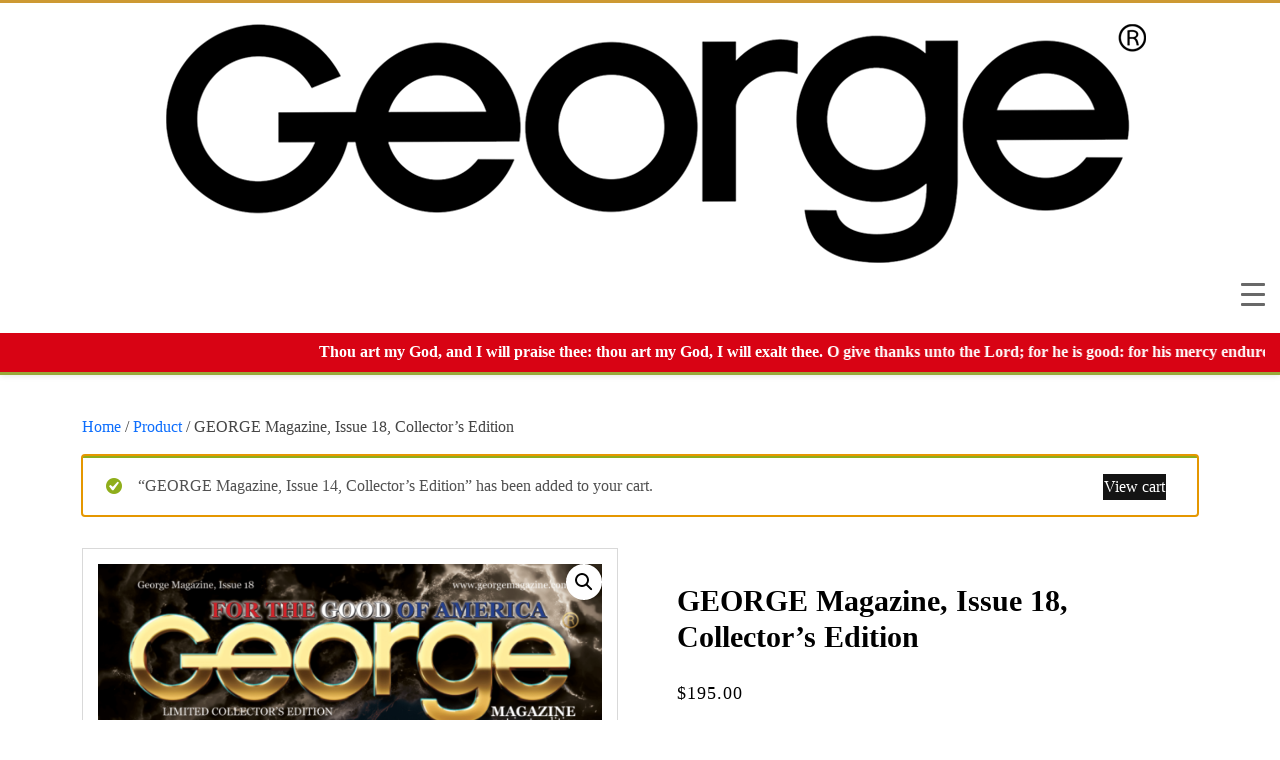

--- FILE ---
content_type: text/html; charset=UTF-8
request_url: https://georgemagazine.com/product/issue-18-collectors-edition/?add-to-cart=373974
body_size: 113601
content:
<!doctype html>
<html lang="en-US" prefix="og: https://ogp.me/ns#">
<head>
	<meta charset="UTF-8" />
	<meta name="viewport" content="width=device-width, initial-scale=1" />
	<link rel="profile" href="https://gmpg.org/xfn/11" />
	<link rel="preconnect" href="https://fonts.googleapis.com">
    <link rel="preconnect" href="https://fonts.gstatic.com" crossorigin>
    <link href="https://fonts.googleapis.com/css2?family=Nunito+Sans:wght@200;300;400;600;700;800;900&display=swap" rel="stylesheet">
    <link href="https://fonts.googleapis.com/css2?family=Baloo+Da+2:wght@400;500;600;700;800&display=swap" rel="stylesheet">
    <meta name="facebook-domain-verification" content="ri2pnkqkzql17vta5t8kjltnerd7gq" />
    <meta property="fb:app_id" content="1390624531964421" />
    <meta property="fb:admins" content="genehopersonal"/>
    <meta property="fb:admins" content="officialdaveblaze"/>

    <!--<script id="mcjs">!function(c,h,i,m,p){m=c.createElement(h),p=c.getElementsByTagName(h)[0],m.async=1,m.src=i,p.parentNode.insertBefore(m,p)}(document,"script","https://chimpstatic.com/mcjs-connected/js/users/8c8724fe680235ca2405de7cb/58a677bd501aa8e5215e6b6bb.js");</script>-->

    <!--<script src="https://form-assets.mailchimp.com/snippet/account/182407134?site=58a677bd501aa8e5215e6b6bb"></script>-->


    <!--<script>
    document.addEventListener('DOMContentLoaded', function() {
      !function(c,h,i,m,p){
        m=c.createElement(h),p=c.getElementsByTagName(h)[0],m.async=1,m.src=i,p.parentNode.insertBefore(m,p)
      }(document,"script","https://chimpstatic.com/mcjs-connected/js/users/8c8724fe680235ca2405de7cb/58a677bd501aa8e5215e6b6bb.js");
    });
    </script>-->

	<style>
#wpadminbar #wp-admin-bar-wccp_free_top_button .ab-icon:before {
	content: "\f160";
	color: #02CA02;
	top: 3px;
}
#wpadminbar #wp-admin-bar-wccp_free_top_button .ab-icon {
	transform: rotate(45deg);
}
</style>
	<style>img:is([sizes="auto" i], [sizes^="auto," i]) { contain-intrinsic-size: 3000px 1500px }</style>
	
<!-- Search Engine Optimization by Rank Math PRO - https://rankmath.com/ -->
<title>GEORGE Magazine, Issue 18 Collector&#039;s Edition</title>
<meta name="description" content="Issue 18 Collector&#039;s Edition of George Magazine speaks about How to Retire on Social Security Alone. Wounded Thoughts, It All Begins at Calvary..."/>
<meta name="robots" content="follow, index, max-snippet:-1, max-video-preview:-1, max-image-preview:large"/>
<link rel="canonical" href="https://georgemagazine.com/product/issue-18-collectors-edition/" />
<meta name="keywords" content="Issue 18 Collector&#039;s Edition,Collector&#039;s Edition,How to Retire,Social Security,Eclipse of Nation"/>
<meta property="og:locale" content="en_US" />
<meta property="og:type" content="product" />
<meta property="og:title" content="GEORGE Magazine, Issue 18 Collector&#039;s Edition" />
<meta property="og:description" content="Issue 18 Collector&#039;s Edition of George Magazine speaks about How to Retire on Social Security Alone. Wounded Thoughts, It All Begins at Calvary..." />
<meta property="og:site_name" content="George Magazine" />
<meta property="og:updated_time" content="2024-08-16T20:57:08+00:00" />
<meta property="og:image" content="https://georgemagazine.com/wp-content/uploads/2024/08/George-Magazine-Issue-18-Collectors-Edition-Cover-1.png" />
<meta property="og:image:secure_url" content="https://georgemagazine.com/wp-content/uploads/2024/08/George-Magazine-Issue-18-Collectors-Edition-Cover-1.png" />
<meta property="og:image:width" content="851" />
<meta property="og:image:height" content="1200" />
<meta property="og:image:alt" content="Issue 18 Collector&#039;s Edition" />
<meta property="og:image:type" content="image/png" />
<meta property="product:price:amount" content="195.00" />
<meta property="product:price:currency" content="USD" />
<meta property="product:availability" content="instock" />
<meta property="product:retailer_item_id" content="ULKU-35457229" />
<meta name="twitter:card" content="summary_large_image" />
<meta name="twitter:title" content="GEORGE Magazine, Issue 18 Collector&#039;s Edition" />
<meta name="twitter:description" content="Issue 18 Collector&#039;s Edition of George Magazine speaks about How to Retire on Social Security Alone. Wounded Thoughts, It All Begins at Calvary..." />
<meta name="twitter:image" content="https://georgemagazine.com/wp-content/uploads/2024/08/George-Magazine-Issue-18-Collectors-Edition-Cover-1.png" />
<meta name="twitter:label1" content="Price" />
<meta name="twitter:data1" content="&#036;195.00" />
<meta name="twitter:label2" content="Availability" />
<meta name="twitter:data2" content="In stock" />
<script type="application/ld+json" class="rank-math-schema-pro">{"@context":"https://schema.org","@graph":[{"@type":"Place","@id":"https://georgemagazine.com/#place","address":{"@type":"PostalAddress","streetAddress":"1018 Airport Rd STE 106 #173","addressLocality":"Hot Springs","addressRegion":"Arkansas","postalCode":"71913","addressCountry":"United States"}},{"@type":["NewsMediaOrganization","Organization"],"@id":"https://georgemagazine.com/#organization","name":"George Magazine","url":"https://georgemagazine.com","email":"georgethemagazine@gmail.com","address":{"@type":"PostalAddress","streetAddress":"1018 Airport Rd STE 106 #173","addressLocality":"Hot Springs","addressRegion":"Arkansas","postalCode":"71913","addressCountry":"United States"},"logo":{"@type":"ImageObject","@id":"https://georgemagazine.com/#logo","url":"https://georgemagazine.com/wp-content/uploads/2023/01/cropped-imageedit_3_4674826856.jpg","contentUrl":"https://georgemagazine.com/wp-content/uploads/2023/01/cropped-imageedit_3_4674826856.jpg","caption":"George Magazine","inLanguage":"en-US"},"description":"George Magazine, John F. Kennedy, Jr.\u2019s publication from the mid-1990s, made a comeback in 2022, and like the original George, it\u2019s not just politics as usual.\r\nAt George Magazine, we believe that faith and politics have a role to play in shaping our world. Join us as we explore the news, culture of today and tomorrow","location":{"@id":"https://georgemagazine.com/#place"}},{"@type":"WebSite","@id":"https://georgemagazine.com/#website","url":"https://georgemagazine.com","name":"George Magazine","alternateName":"George Magazine","publisher":{"@id":"https://georgemagazine.com/#organization"},"inLanguage":"en-US"},{"@type":"ImageObject","@id":"https://georgemagazine.com/wp-content/uploads/2024/08/George-Magazine-Issue-18-Collectors-Edition-Cover-1.png","url":"https://georgemagazine.com/wp-content/uploads/2024/08/George-Magazine-Issue-18-Collectors-Edition-Cover-1.png","width":"851","height":"1200","inLanguage":"en-US"},{"@type":"BreadcrumbList","@id":"#breadcrumb","itemListElement":[{"@type":"ListItem","position":"1","item":{"@id":"https://georgemagazine.com","name":"Home"}},{"@type":"ListItem","position":"2","item":{"@id":"https://georgemagazine.com/product-category/advertise/","name":"Advertise"}},{"@type":"ListItem","position":"3","item":{"@id":"https://georgemagazine.com/product/issue-18-collectors-edition/","name":"GEORGE Magazine, Issue 18, Collector\u2019s Edition"}}]},{"@type":"ItemPage","@id":"#webpage","url":"","name":"GEORGE Magazine, Issue 18 Collector&#039;s Edition","datePublished":"2024-03-21T14:55:56+00:00","dateModified":"2024-08-16T20:57:08+00:00","isPartOf":{"@id":"https://georgemagazine.com/#website"},"primaryImageOfPage":{"@id":"https://georgemagazine.com/wp-content/uploads/2024/08/George-Magazine-Issue-18-Collectors-Edition-Cover-1.png"},"inLanguage":"en-US","breadcrumb":{"@id":"#breadcrumb"}},{"@type":"Product","name":"GEORGE Magazine, Issue 18 Collector's Edition","description":"Issue 18 Collector's Edition of George Magazine speaks about How to Retire on Social Security Alone. Wounded Thoughts, It All Begins at Calvary...","sku":"ULKU-35457229","category":"Advertise","mainEntityOfPage":{"@id":"#webpage"},"image":[{"@type":"ImageObject","url":"https://georgemagazine.com/wp-content/uploads/2024/08/George-Magazine-Issue-18-Collectors-Edition-Cover-1.png","height":"1200","width":"851"}],"offers":{"@type":"Offer","price":"195.00","priceCurrency":"USD","priceValidUntil":"2027-12-31","availability":"https://schema.org/InStock","itemCondition":"NewCondition","url":"https://georgemagazine.com/product/issue-18-collectors-edition/","seller":{"@type":"Organization","@id":"https://georgemagazine.com/","name":"George Magazine","url":"https://georgemagazine.com","logo":"https://georgemagazine.com/wp-content/uploads/2023/01/cropped-imageedit_3_4674826856.jpg"}},"@id":"#richSnippet"}]}</script>
<!-- /Rank Math WordPress SEO plugin -->

<link rel='dns-prefetch' href='//maps.googleapis.com' />
<link rel='dns-prefetch' href='//maxcdn.bootstrapcdn.com' />
<link href='https://fonts.gstatic.com' crossorigin rel='preconnect' />
<link rel='stylesheet' id='wc-authorize-net-cim-credit-card-checkout-block-css' href='https://georgemagazine.com/wp-content/plugins/woocommerce-gateway-authorize-net-cim/assets/css/blocks/wc-authorize-net-cim-checkout-block.css?ver=3.10.12' type='text/css' media='all' />
<link rel='stylesheet' id='wc-authorize-net-cim-echeck-checkout-block-css' href='https://georgemagazine.com/wp-content/plugins/woocommerce-gateway-authorize-net-cim/assets/css/blocks/wc-authorize-net-cim-checkout-block.css?ver=3.10.12' type='text/css' media='all' />
<link rel='stylesheet' id='wc-blocks-integration-css' href='https://georgemagazine.com/wp-content/plugins/woocommerce-subscriptions/build/index.css?ver=8.3.0' type='text/css' media='all' />
<link rel='stylesheet' id='font-awesome-css' href='https://georgemagazine.com/wp-content/plugins/js_composer/assets/lib/bower/font-awesome/css/font-awesome.min.css?ver=5.6' type='text/css' media='all' />
<style id='font-awesome-inline-css' type='text/css'>
[data-font="FontAwesome"]:before {font-family: 'FontAwesome' !important;content: attr(data-icon) !important;speak: none !important;font-weight: normal !important;font-variant: normal !important;text-transform: none !important;line-height: 1 !important;font-style: normal !important;-webkit-font-smoothing: antialiased !important;-moz-osx-font-smoothing: grayscale !important;}
</style>
<style id='wp-emoji-styles-inline-css' type='text/css'>

	img.wp-smiley, img.emoji {
		display: inline !important;
		border: none !important;
		box-shadow: none !important;
		height: 1em !important;
		width: 1em !important;
		margin: 0 0.07em !important;
		vertical-align: -0.1em !important;
		background: none !important;
		padding: 0 !important;
	}
</style>
<link rel='stylesheet' id='wp-block-library-css' href='https://georgemagazine.com/wp-includes/css/dist/block-library/style.min.css?ver=6.8.1' type='text/css' media='all' />
<style id='classic-theme-styles-inline-css' type='text/css'>
/*! This file is auto-generated */
.wp-block-button__link{color:#fff;background-color:#32373c;border-radius:9999px;box-shadow:none;text-decoration:none;padding:calc(.667em + 2px) calc(1.333em + 2px);font-size:1.125em}.wp-block-file__button{background:#32373c;color:#fff;text-decoration:none}
</style>
<link rel='stylesheet' id='swiper-css' href='https://georgemagazine.com/wp-content/plugins/wp-tiktok-feed/assets/frontend/swiper/swiper.min.css?ver=4.5.0' type='text/css' media='all' />
<link rel='stylesheet' id='qlttf-frontend-css' href='https://georgemagazine.com/wp-content/plugins/wp-tiktok-feed/build/frontend/css/style.css?ver=4.5.0' type='text/css' media='all' />
<link rel='stylesheet' id='yith-wcevti-style-frontend-shortcodes-tickets-css' href='https://georgemagazine.com/wp-content/plugins/yith-event-tickets-for-woocommerce-premium/assets/css/script-tickets-shortcodes.css?ver=1.43.1' type='text/css' media='all' />
<link rel='stylesheet' id='yith-wcevti-style-frontend-calendar-tickets-css' href='https://georgemagazine.com/wp-content/plugins/yith-event-tickets-for-woocommerce-premium/assets/monthly-master/css/monthly.css?ver=1.43.1' type='text/css' media='all' />
<style id='global-styles-inline-css' type='text/css'>
:root{--wp--preset--aspect-ratio--square: 1;--wp--preset--aspect-ratio--4-3: 4/3;--wp--preset--aspect-ratio--3-4: 3/4;--wp--preset--aspect-ratio--3-2: 3/2;--wp--preset--aspect-ratio--2-3: 2/3;--wp--preset--aspect-ratio--16-9: 16/9;--wp--preset--aspect-ratio--9-16: 9/16;--wp--preset--color--black: #000000;--wp--preset--color--cyan-bluish-gray: #abb8c3;--wp--preset--color--white: #ffffff;--wp--preset--color--pale-pink: #f78da7;--wp--preset--color--vivid-red: #cf2e2e;--wp--preset--color--luminous-vivid-orange: #ff6900;--wp--preset--color--luminous-vivid-amber: #fcb900;--wp--preset--color--light-green-cyan: #7bdcb5;--wp--preset--color--vivid-green-cyan: #00d084;--wp--preset--color--pale-cyan-blue: #8ed1fc;--wp--preset--color--vivid-cyan-blue: #0693e3;--wp--preset--color--vivid-purple: #9b51e0;--wp--preset--gradient--vivid-cyan-blue-to-vivid-purple: linear-gradient(135deg,rgba(6,147,227,1) 0%,rgb(155,81,224) 100%);--wp--preset--gradient--light-green-cyan-to-vivid-green-cyan: linear-gradient(135deg,rgb(122,220,180) 0%,rgb(0,208,130) 100%);--wp--preset--gradient--luminous-vivid-amber-to-luminous-vivid-orange: linear-gradient(135deg,rgba(252,185,0,1) 0%,rgba(255,105,0,1) 100%);--wp--preset--gradient--luminous-vivid-orange-to-vivid-red: linear-gradient(135deg,rgba(255,105,0,1) 0%,rgb(207,46,46) 100%);--wp--preset--gradient--very-light-gray-to-cyan-bluish-gray: linear-gradient(135deg,rgb(238,238,238) 0%,rgb(169,184,195) 100%);--wp--preset--gradient--cool-to-warm-spectrum: linear-gradient(135deg,rgb(74,234,220) 0%,rgb(151,120,209) 20%,rgb(207,42,186) 40%,rgb(238,44,130) 60%,rgb(251,105,98) 80%,rgb(254,248,76) 100%);--wp--preset--gradient--blush-light-purple: linear-gradient(135deg,rgb(255,206,236) 0%,rgb(152,150,240) 100%);--wp--preset--gradient--blush-bordeaux: linear-gradient(135deg,rgb(254,205,165) 0%,rgb(254,45,45) 50%,rgb(107,0,62) 100%);--wp--preset--gradient--luminous-dusk: linear-gradient(135deg,rgb(255,203,112) 0%,rgb(199,81,192) 50%,rgb(65,88,208) 100%);--wp--preset--gradient--pale-ocean: linear-gradient(135deg,rgb(255,245,203) 0%,rgb(182,227,212) 50%,rgb(51,167,181) 100%);--wp--preset--gradient--electric-grass: linear-gradient(135deg,rgb(202,248,128) 0%,rgb(113,206,126) 100%);--wp--preset--gradient--midnight: linear-gradient(135deg,rgb(2,3,129) 0%,rgb(40,116,252) 100%);--wp--preset--font-size--small: 13px;--wp--preset--font-size--medium: 20px;--wp--preset--font-size--large: 36px;--wp--preset--font-size--x-large: 42px;--wp--preset--spacing--20: 0.44rem;--wp--preset--spacing--30: 0.67rem;--wp--preset--spacing--40: 1rem;--wp--preset--spacing--50: 1.5rem;--wp--preset--spacing--60: 2.25rem;--wp--preset--spacing--70: 3.38rem;--wp--preset--spacing--80: 5.06rem;--wp--preset--shadow--natural: 6px 6px 9px rgba(0, 0, 0, 0.2);--wp--preset--shadow--deep: 12px 12px 50px rgba(0, 0, 0, 0.4);--wp--preset--shadow--sharp: 6px 6px 0px rgba(0, 0, 0, 0.2);--wp--preset--shadow--outlined: 6px 6px 0px -3px rgba(255, 255, 255, 1), 6px 6px rgba(0, 0, 0, 1);--wp--preset--shadow--crisp: 6px 6px 0px rgba(0, 0, 0, 1);}:where(.is-layout-flex){gap: 0.5em;}:where(.is-layout-grid){gap: 0.5em;}body .is-layout-flex{display: flex;}.is-layout-flex{flex-wrap: wrap;align-items: center;}.is-layout-flex > :is(*, div){margin: 0;}body .is-layout-grid{display: grid;}.is-layout-grid > :is(*, div){margin: 0;}:where(.wp-block-columns.is-layout-flex){gap: 2em;}:where(.wp-block-columns.is-layout-grid){gap: 2em;}:where(.wp-block-post-template.is-layout-flex){gap: 1.25em;}:where(.wp-block-post-template.is-layout-grid){gap: 1.25em;}.has-black-color{color: var(--wp--preset--color--black) !important;}.has-cyan-bluish-gray-color{color: var(--wp--preset--color--cyan-bluish-gray) !important;}.has-white-color{color: var(--wp--preset--color--white) !important;}.has-pale-pink-color{color: var(--wp--preset--color--pale-pink) !important;}.has-vivid-red-color{color: var(--wp--preset--color--vivid-red) !important;}.has-luminous-vivid-orange-color{color: var(--wp--preset--color--luminous-vivid-orange) !important;}.has-luminous-vivid-amber-color{color: var(--wp--preset--color--luminous-vivid-amber) !important;}.has-light-green-cyan-color{color: var(--wp--preset--color--light-green-cyan) !important;}.has-vivid-green-cyan-color{color: var(--wp--preset--color--vivid-green-cyan) !important;}.has-pale-cyan-blue-color{color: var(--wp--preset--color--pale-cyan-blue) !important;}.has-vivid-cyan-blue-color{color: var(--wp--preset--color--vivid-cyan-blue) !important;}.has-vivid-purple-color{color: var(--wp--preset--color--vivid-purple) !important;}.has-black-background-color{background-color: var(--wp--preset--color--black) !important;}.has-cyan-bluish-gray-background-color{background-color: var(--wp--preset--color--cyan-bluish-gray) !important;}.has-white-background-color{background-color: var(--wp--preset--color--white) !important;}.has-pale-pink-background-color{background-color: var(--wp--preset--color--pale-pink) !important;}.has-vivid-red-background-color{background-color: var(--wp--preset--color--vivid-red) !important;}.has-luminous-vivid-orange-background-color{background-color: var(--wp--preset--color--luminous-vivid-orange) !important;}.has-luminous-vivid-amber-background-color{background-color: var(--wp--preset--color--luminous-vivid-amber) !important;}.has-light-green-cyan-background-color{background-color: var(--wp--preset--color--light-green-cyan) !important;}.has-vivid-green-cyan-background-color{background-color: var(--wp--preset--color--vivid-green-cyan) !important;}.has-pale-cyan-blue-background-color{background-color: var(--wp--preset--color--pale-cyan-blue) !important;}.has-vivid-cyan-blue-background-color{background-color: var(--wp--preset--color--vivid-cyan-blue) !important;}.has-vivid-purple-background-color{background-color: var(--wp--preset--color--vivid-purple) !important;}.has-black-border-color{border-color: var(--wp--preset--color--black) !important;}.has-cyan-bluish-gray-border-color{border-color: var(--wp--preset--color--cyan-bluish-gray) !important;}.has-white-border-color{border-color: var(--wp--preset--color--white) !important;}.has-pale-pink-border-color{border-color: var(--wp--preset--color--pale-pink) !important;}.has-vivid-red-border-color{border-color: var(--wp--preset--color--vivid-red) !important;}.has-luminous-vivid-orange-border-color{border-color: var(--wp--preset--color--luminous-vivid-orange) !important;}.has-luminous-vivid-amber-border-color{border-color: var(--wp--preset--color--luminous-vivid-amber) !important;}.has-light-green-cyan-border-color{border-color: var(--wp--preset--color--light-green-cyan) !important;}.has-vivid-green-cyan-border-color{border-color: var(--wp--preset--color--vivid-green-cyan) !important;}.has-pale-cyan-blue-border-color{border-color: var(--wp--preset--color--pale-cyan-blue) !important;}.has-vivid-cyan-blue-border-color{border-color: var(--wp--preset--color--vivid-cyan-blue) !important;}.has-vivid-purple-border-color{border-color: var(--wp--preset--color--vivid-purple) !important;}.has-vivid-cyan-blue-to-vivid-purple-gradient-background{background: var(--wp--preset--gradient--vivid-cyan-blue-to-vivid-purple) !important;}.has-light-green-cyan-to-vivid-green-cyan-gradient-background{background: var(--wp--preset--gradient--light-green-cyan-to-vivid-green-cyan) !important;}.has-luminous-vivid-amber-to-luminous-vivid-orange-gradient-background{background: var(--wp--preset--gradient--luminous-vivid-amber-to-luminous-vivid-orange) !important;}.has-luminous-vivid-orange-to-vivid-red-gradient-background{background: var(--wp--preset--gradient--luminous-vivid-orange-to-vivid-red) !important;}.has-very-light-gray-to-cyan-bluish-gray-gradient-background{background: var(--wp--preset--gradient--very-light-gray-to-cyan-bluish-gray) !important;}.has-cool-to-warm-spectrum-gradient-background{background: var(--wp--preset--gradient--cool-to-warm-spectrum) !important;}.has-blush-light-purple-gradient-background{background: var(--wp--preset--gradient--blush-light-purple) !important;}.has-blush-bordeaux-gradient-background{background: var(--wp--preset--gradient--blush-bordeaux) !important;}.has-luminous-dusk-gradient-background{background: var(--wp--preset--gradient--luminous-dusk) !important;}.has-pale-ocean-gradient-background{background: var(--wp--preset--gradient--pale-ocean) !important;}.has-electric-grass-gradient-background{background: var(--wp--preset--gradient--electric-grass) !important;}.has-midnight-gradient-background{background: var(--wp--preset--gradient--midnight) !important;}.has-small-font-size{font-size: var(--wp--preset--font-size--small) !important;}.has-medium-font-size{font-size: var(--wp--preset--font-size--medium) !important;}.has-large-font-size{font-size: var(--wp--preset--font-size--large) !important;}.has-x-large-font-size{font-size: var(--wp--preset--font-size--x-large) !important;}
:where(.wp-block-post-template.is-layout-flex){gap: 1.25em;}:where(.wp-block-post-template.is-layout-grid){gap: 1.25em;}
:where(.wp-block-columns.is-layout-flex){gap: 2em;}:where(.wp-block-columns.is-layout-grid){gap: 2em;}
:root :where(.wp-block-pullquote){font-size: 1.5em;line-height: 1.6;}
</style>
<link rel='stylesheet' id='foobox-free-min-css' href='https://georgemagazine.com/wp-content/plugins/foobox-image-lightbox/free/css/foobox.free.min.css?ver=2.7.35' type='text/css' media='all' />
<link rel='stylesheet' id='frontcss-css' href='https://georgemagazine.com/wp-content/plugins/addify-abandoned-cart-recovery/includes/../assets/css/front.css?ver=3.4.1' type='text/css' media='all' />
<link rel='stylesheet' id='bootstrapcss-css' href='https://maxcdn.bootstrapcdn.com/bootstrap/3.4.1/css/bootstrap.min.css?ver=3.4.1' type='text/css' media='all' />
<link rel='stylesheet' id='extended-flat-rate-shipping-woocommerce-css' href='https://georgemagazine.com/wp-content/plugins/advanced-free-flat-shipping-woocommerce/public/css/extended-flat-rate-shipping-woocommerce-public.css?ver=1.6.4.66' type='text/css' media='all' />
<link rel='stylesheet' id='advertisement-event-tracking-css' href='https://georgemagazine.com/wp-content/plugins/advertisement-event-tracking/public/css/advertisement-event-tracking-public.css?ver=1.0.0' type='text/css' media='all' />
<link rel='stylesheet' id='inf-font-awesome-css' href='https://georgemagazine.com/wp-content/plugins/blog-designer-pack/assets/css/font-awesome.min.css?ver=4.0.2' type='text/css' media='all' />
<link rel='stylesheet' id='owl-carousel-css' href='https://georgemagazine.com/wp-content/plugins/blog-designer-pack/assets/css/owl.carousel.min.css?ver=4.0.2' type='text/css' media='all' />
<link rel='stylesheet' id='bdpp-public-style-css' href='https://georgemagazine.com/wp-content/plugins/blog-designer-pack/assets/css/bdpp-public.min.css?ver=4.0.2' type='text/css' media='all' />
<link rel='preload' as='style' onload='this.onload=null;this.rel="stylesheet"' id='cmc-bootstrap' href='https://georgemagazine.com/wp-content/plugins/coin-market-cap/assets/css/libs/bootstrap.min.css?ver=5.6.5' type='text/css' media='all' /><link rel='stylesheet' as='style' onload='this.onload=null;this.rel="stylesheet"' id='cmc-bootstrap' href='https://georgemagazine.com/wp-content/plugins/coin-market-cap/assets/css/libs/bootstrap.min.css?ver=5.6.5' type='text/css' media='all' /><link rel='stylesheet' id='cmc-custom-css' href='https://georgemagazine.com/wp-content/plugins/coin-market-cap/assets/css/cmc-custom.css?ver=5.6.5' type='text/css' media='all' />
<link rel='preload' as='style' onload='this.onload=null;this.rel="stylesheet"' id='cmc-icons' href='https://georgemagazine.com/wp-content/plugins/coin-market-cap/assets/css/cmc-icons.min.css?ver=5.6.5' type='text/css' media='all' /><link rel='stylesheet' as='style' onload='this.onload=null;this.rel="stylesheet"' id='cmc-icons' href='https://georgemagazine.com/wp-content/plugins/coin-market-cap/assets/css/cmc-icons.min.css?ver=5.6.5' type='text/css' media='all' /><link rel='stylesheet' id='cmc-advance-table-design-css' href='https://georgemagazine.com/wp-content/plugins/coin-market-cap/assets/css/cmc-advance-style.css?ver=5.6.5' type='text/css' media='all' />
<link rel='stylesheet' id='ccsa-styles-css' href='https://georgemagazine.com/wp-content/plugins/cryptocurrency-search-addon/assets/css/ccsa-styles.css?ver=all' type='text/css' media='all' />
<link rel='stylesheet' id='ditty-displays-css' href='https://georgemagazine.com/wp-content/plugins/ditty-news-ticker/build/dittyDisplays.css?ver=3.1.55' type='text/css' media='all' />
<link rel='stylesheet' id='ditty-fontawesome-css' href='https://georgemagazine.com/wp-content/plugins/ditty-news-ticker/includes/libs/fontawesome-6.4.0/css/all.css?ver=6.4.0' type='text/css' media='' />
<link rel='stylesheet' id='plyr-css-css' href='https://georgemagazine.com/wp-content/plugins/easy-video-player/lib/plyr.css?ver=6.8.1' type='text/css' media='all' />
<link rel='stylesheet' id='grg-custom-css' href='https://georgemagazine.com/wp-content/plugins/grg-custom/public/css/grg-custom-public.css?ver=1.0.0' type='text/css' media='all' />
<link rel='stylesheet' id='groovy-menu-style-css' href='https://georgemagazine.com/wp-content/plugins/groovy-menu-free/assets/style/frontend.css?ver=1.4.3' type='text/css' media='all' />
<link rel='stylesheet' id='groovy-menu-style-fonts-groovy-28328-css' href='https://georgemagazine.com/wp-content/uploads/groovy/fonts/groovy-28328.css?ver=1.4.3' type='text/css' media='all' />
<link rel='stylesheet' id='groovy-menu-style-fonts-groovy-69018-css' href='https://georgemagazine.com/wp-content/uploads/groovy/fonts/groovy-69018.css?ver=1.4.3' type='text/css' media='all' />
<link rel='stylesheet' id='groovy-menu-style-fonts-groovy-socicon-css' href='https://georgemagazine.com/wp-content/uploads/groovy/fonts/groovy-socicon.css?ver=1.4.3' type='text/css' media='all' />
<link rel='stylesheet' id='groovy-menu-font-awesome-css' href='https://georgemagazine.com/wp-content/plugins/groovy-menu-free/assets/style/fontawesome.css?ver=1.4.3' type='text/css' media='all' crossorigin='anonymous' />
<link rel='preload' as='font' crossorigin='anonymous' id='groovy-menu-font-awesome-file-css' href='https://georgemagazine.com/wp-content/plugins/groovy-menu-free/assets/fonts/fontawesome-webfont.woff2?v=4.7.0' type='font/woff2' media='all' />
<link rel='stylesheet' id='groovy-menu-font-internal-css' href='https://georgemagazine.com/wp-content/plugins/groovy-menu-free/assets/style/font-internal.css?ver=1.4.3' type='text/css' media='all' crossorigin='anonymous' />
<link rel='preload' as='font' crossorigin='anonymous' id='groovy-menu-font-internal-file-css' href='https://georgemagazine.com/wp-content/plugins/groovy-menu-free/assets/fonts/crane-font.woff?hhxb42' type='font/woff' media='all' />
<link rel='stylesheet' id='masvideos-general-css' href='https://georgemagazine.com/wp-content/plugins/masvideos/assets/css/masvideos.css?ver=1.3.1' type='text/css' media='all' />
<link rel='stylesheet' id='poll-maker-ays-css' href='https://georgemagazine.com/wp-content/plugins/poll-maker/public/css/poll-maker-ays-public.css?ver=21.4.3' type='text/css' media='all' />
<link rel='stylesheet' id='prnt-bnd-shp-css' href='https://georgemagazine.com/wp-content/plugins/prnt-bnd-shp/public/css/prnt-bnd-shp-public.css?ver=1.0.0' type='text/css' media='all' />
<link rel='stylesheet' id='pofw_product_options-css' href='https://georgemagazine.com/wp-content/plugins/product-options-for-woocommerce/view/frontend/web/product/main.css?ver=6.8.1' type='text/css' media='all' />
<link rel='stylesheet' id='rs-plugin-settings-css' href='https://georgemagazine.com/wp-content/plugins/revslider/public/assets/css/rs6.css?ver=6.4.6' type='text/css' media='all' />
<style id='rs-plugin-settings-inline-css' type='text/css'>
#rs-demo-id {}
</style>
<link rel='stylesheet' id='tp-product-description-in-loop-for-woocommerce-css' href='https://georgemagazine.com/wp-content/plugins/tp-product-description-in-loop-for-woocommerce/public/css/tp-product-description-in-loop-for-woocommerce-public.css?ver=1.0.7' type='text/css' media='all' />
<link rel='stylesheet' id='photoswipe-css' href='https://georgemagazine.com/wp-content/plugins/masvideos/assets/css/photoswipe/photoswipe.css?ver=1.3.1' type='text/css' media='all' />
<link rel='stylesheet' id='photoswipe-default-skin-css' href='https://georgemagazine.com/wp-content/plugins/masvideos/assets/css/photoswipe/default-skin/default-skin.css?ver=1.3.1' type='text/css' media='all' />
<link rel='stylesheet' id='woocommerce-layout-css' href='https://georgemagazine.com/wp-content/plugins/woocommerce/assets/css/woocommerce-layout.css?ver=9.8.6' type='text/css' media='all' />
<link rel='stylesheet' id='woocommerce-smallscreen-css' href='https://georgemagazine.com/wp-content/plugins/woocommerce/assets/css/woocommerce-smallscreen.css?ver=9.8.6' type='text/css' media='only screen and (max-width: 768px)' />
<link rel='stylesheet' id='woocommerce-general-css' href='https://georgemagazine.com/wp-content/plugins/woocommerce/assets/css/woocommerce.css?ver=9.8.6' type='text/css' media='all' />
<style id='woocommerce-inline-inline-css' type='text/css'>
.woocommerce form .form-row .required { visibility: visible; }
</style>
<link rel='stylesheet' id='affwp-forms-css' href='https://georgemagazine.com/wp-content/plugins/affiliate-wp/assets/css/forms.min.css?ver=2.29.0' type='text/css' media='all' />
<link rel='stylesheet' id='dashicons-css' href='https://georgemagazine.com/wp-includes/css/dashicons.min.css?ver=6.8.1' type='text/css' media='all' />
<style id='dashicons-inline-css' type='text/css'>
[data-font="Dashicons"]:before {font-family: 'Dashicons' !important;content: attr(data-icon) !important;speak: none !important;font-weight: normal !important;font-variant: normal !important;text-transform: none !important;line-height: 1 !important;font-style: normal !important;-webkit-font-smoothing: antialiased !important;-moz-osx-font-smoothing: grayscale !important;}
</style>
<link rel='stylesheet' id='wcsatt-css-css' href='https://georgemagazine.com/wp-content/plugins/woocommerce-subscribe-all-the-things-master/assets/css/wcs-att-frontend.css?ver=2.1.5' type='text/css' media='all' />
<link rel='stylesheet' id='brands-styles-css' href='https://georgemagazine.com/wp-content/plugins/woocommerce/assets/css/brands.css?ver=9.8.6' type='text/css' media='all' />
<link rel='stylesheet' id='bootstrap.min-css' href='https://georgemagazine.com/wp-content/themes/blazegeorge/css/bootstrap.min.css?ver=1.1' type='text/css' media='all' />
<link rel='stylesheet' id='sytle-css' href='https://georgemagazine.com/wp-content/themes/blazegeorge/css/style.scss?ver=1.1' type='text/css' media='all' />
<link rel='stylesheet' id='style-css' href='https://georgemagazine.com/wp-content/themes/blazegeorge/style.css?ver=6.8.1' type='text/css' media='all' />
<link rel='stylesheet' id='wpdreams-asl-basic-css' href='https://georgemagazine.com/wp-content/plugins/ajax-search-lite/css/style.basic.css?ver=4.12.7' type='text/css' media='all' />
<link rel='stylesheet' id='wpdreams-asl-instance-css' href='https://georgemagazine.com/wp-content/plugins/ajax-search-lite/css/style-curvy-black.css?ver=4.12.7' type='text/css' media='all' />
<link rel='stylesheet' id='dflip-style-css' href='https://georgemagazine.com/wp-content/plugins/dflip/assets/css/dflip.min.css?ver=2.3.58' type='text/css' media='all' />
<link rel='stylesheet' id='recent-posts-widget-with-thumbnails-public-style-css' href='https://georgemagazine.com/wp-content/plugins/recent-posts-widget-with-thumbnails/public.css?ver=7.1.1' type='text/css' media='all' />
<link rel='stylesheet' id='sv-wc-payment-gateway-payment-form-v5_15_10-css' href='https://georgemagazine.com/wp-content/plugins/woocommerce-gateway-authorize-net-cim/vendor/skyverge/wc-plugin-framework/woocommerce/payment-gateway/assets/css/frontend/sv-wc-payment-gateway-payment-form.min.css?ver=5.15.10' type='text/css' media='all' />
<link rel='stylesheet' id='wc-pb-checkout-blocks-css' href='https://georgemagazine.com/wp-content/plugins/woocommerce-product-bundles/assets/css/frontend/checkout-blocks.css?ver=8.4.1' type='text/css' media='all' />
<link rel='stylesheet' id='groovy-menu-preset-style-5-css' href='https://georgemagazine.com/wp-content/uploads/groovy/preset_5.css?ver=46a7d1940dda61849e61d025a66de5fa' type='text/css' media='all' />
<link rel='stylesheet' id='wc-bundle-style-css' href='https://georgemagazine.com/wp-content/plugins/woocommerce-product-bundles/assets/css/frontend/woocommerce.css?ver=8.4.1' type='text/css' media='all' />
<script type="text/template" id="tmpl-variation-template">
	<div class="woocommerce-variation-description">{{{ data.variation.variation_description }}}</div>
	<div class="woocommerce-variation-price">{{{ data.variation.price_html }}}</div>
	<div class="woocommerce-variation-availability">{{{ data.variation.availability_html }}}</div>
</script>
<script type="text/template" id="tmpl-unavailable-variation-template">
	<p role="alert">Sorry, this product is unavailable. Please choose a different combination.</p>
</script>
<script type="text/javascript">
            window._nslDOMReady = (function () {
                const executedCallbacks = new Set();
            
                return function (callback) {
                    /**
                    * Third parties might dispatch DOMContentLoaded events, so we need to ensure that we only run our callback once!
                    */
                    if (executedCallbacks.has(callback)) return;
            
                    const wrappedCallback = function () {
                        if (executedCallbacks.has(callback)) return;
                        executedCallbacks.add(callback);
                        callback();
                    };
            
                    if (document.readyState === "complete" || document.readyState === "interactive") {
                        wrappedCallback();
                    } else {
                        document.addEventListener("DOMContentLoaded", wrappedCallback);
                    }
                };
            })();
        </script><script type="text/javascript" src="https://georgemagazine.com/wp-includes/js/jquery/jquery.min.js?ver=3.7.1" id="jquery-core-js"></script>
<script type="text/javascript" src="https://georgemagazine.com/wp-includes/js/jquery/jquery-migrate.min.js?ver=3.4.1" id="jquery-migrate-js"></script>
<script type="text/javascript" src="https://georgemagazine.com/wp-content/plugins/masvideos/assets/js/jquery-blockui/jquery.blockUI.min.js?ver=2.70" id="jquery-blockui-js" data-wp-strategy="defer"></script>
<script type="text/javascript" src="https://georgemagazine.com/wp-includes/js/jquery/ui/core.min.js?ver=1.13.3" id="jquery-ui-core-js"></script>
<script type="text/javascript" src="https://georgemagazine.com/wp-content/plugins/addify-abandoned-cart-recovery/includes/../assets/js/front.js?ver=1.0.0" id="frontjs-js"></script>
<script type="text/javascript" src="https://maxcdn.bootstrapcdn.com/bootstrap/3.4.1/js/bootstrap.min.js?ver=3.4.1" id="bootstrapjs-js"></script>
<script type="text/javascript" src="https://georgemagazine.com/wp-content/plugins/advanced-free-flat-shipping-woocommerce/public/js/extended-flat-rate-shipping-woocommerce-public.js?ver=1.6.4.66" id="extended-flat-rate-shipping-woocommerce-js"></script>
<script type="text/javascript" src="https://georgemagazine.com/wp-content/plugins/advertisement-event-tracking/public/js/advertisement-event-tracking-public.js?ver=1.0.0" id="advertisement-event-tracking-js"></script>
<script type="text/javascript" src="https://georgemagazine.com/wp-content/plugins/easy-twitter-feeds/assets/js/widget.js?ver=1.2.11" id="widget-js-js"></script>
<script type="text/javascript" id="plyr-js-js-extra">
/* <![CDATA[ */
var easy_video_player = {"plyr_iconUrl":"https:\/\/georgemagazine.com\/wp-content\/plugins\/easy-video-player\/lib\/plyr.svg","plyr_blankVideo":"https:\/\/georgemagazine.com\/wp-content\/plugins\/easy-video-player\/lib\/blank.mp4"};
/* ]]> */
</script>
<script type="text/javascript" src="https://georgemagazine.com/wp-content/plugins/easy-video-player/lib/plyr.js?ver=6.8.1" id="plyr-js-js"></script>
<script type="text/javascript" src="https://georgemagazine.com/wp-content/plugins/grg-custom/public/js/grg-custom-public.js?ver=1.0.0" id="grg-custom-js"></script>
<script type="text/javascript" src="https://georgemagazine.com/wp-content/plugins/prnt-bnd-shp/public/js/prnt-bnd-shp-public.js?ver=1.0.0" id="prnt-bnd-shp-js"></script>
<script type="text/javascript" src="https://georgemagazine.com/wp-content/plugins/product-options-for-woocommerce/view/frontend/web/product/main.js?ver=6.8.1" id="pofw_product_options-js"></script>
<script type="text/javascript" src="https://georgemagazine.com/wp-content/plugins/revslider/public/assets/js/rbtools.min.js?ver=6.4.4" id="tp-tools-js"></script>
<script type="text/javascript" src="https://georgemagazine.com/wp-content/plugins/revslider/public/assets/js/rs6.min.js?ver=6.4.6" id="revmin-js"></script>
<script type="text/javascript" src="https://georgemagazine.com/wp-content/plugins/tp-product-description-in-loop-for-woocommerce/public/js/tp-product-description-in-loop-for-woocommerce-public.js?ver=1.0.7" id="tp-product-description-in-loop-for-woocommerce-js"></script>
<script type="text/javascript" id="wc-add-to-cart-js-extra">
/* <![CDATA[ */
var wc_add_to_cart_params = {"ajax_url":"\/wp-admin\/admin-ajax.php","wc_ajax_url":"\/?wc-ajax=%%endpoint%%","i18n_view_cart":"View cart","cart_url":"https:\/\/georgemagazine.com\/cart\/","is_cart":"","cart_redirect_after_add":"no"};
/* ]]> */
</script>
<script type="text/javascript" src="https://georgemagazine.com/wp-content/plugins/woocommerce/assets/js/frontend/add-to-cart.min.js?ver=9.8.6" id="wc-add-to-cart-js" data-wp-strategy="defer"></script>
<script type="text/javascript" src="https://georgemagazine.com/wp-content/plugins/woocommerce/assets/js/zoom/jquery.zoom.min.js?ver=1.7.21-wc.9.8.6" id="zoom-js" defer="defer" data-wp-strategy="defer"></script>
<script type="text/javascript" id="wc-single-product-js-extra">
/* <![CDATA[ */
var wc_single_product_params = {"i18n_required_rating_text":"Please select a rating","i18n_rating_options":["1 of 5 stars","2 of 5 stars","3 of 5 stars","4 of 5 stars","5 of 5 stars"],"i18n_product_gallery_trigger_text":"View full-screen image gallery","review_rating_required":"yes","flexslider":{"rtl":false,"animation":"slide","smoothHeight":true,"directionNav":false,"controlNav":"thumbnails","slideshow":false,"animationSpeed":500,"animationLoop":false,"allowOneSlide":false},"zoom_enabled":"1","zoom_options":[],"photoswipe_enabled":"1","photoswipe_options":{"shareEl":false,"closeOnScroll":false,"history":false,"hideAnimationDuration":0,"showAnimationDuration":0},"flexslider_enabled":"1"};
/* ]]> */
</script>
<script type="text/javascript" src="https://georgemagazine.com/wp-content/plugins/woocommerce/assets/js/frontend/single-product.min.js?ver=9.8.6" id="wc-single-product-js" defer="defer" data-wp-strategy="defer"></script>
<script type="text/javascript" src="https://georgemagazine.com/wp-content/plugins/woocommerce/assets/js/js-cookie/js.cookie.min.js?ver=2.1.4-wc.9.8.6" id="js-cookie-js" defer="defer" data-wp-strategy="defer"></script>
<script type="text/javascript" id="woocommerce-js-extra">
/* <![CDATA[ */
var woocommerce_params = {"ajax_url":"\/wp-admin\/admin-ajax.php","wc_ajax_url":"\/?wc-ajax=%%endpoint%%","i18n_password_show":"Show password","i18n_password_hide":"Hide password"};
/* ]]> */
</script>
<script type="text/javascript" src="https://georgemagazine.com/wp-content/plugins/woocommerce/assets/js/frontend/woocommerce.min.js?ver=9.8.6" id="woocommerce-js" defer="defer" data-wp-strategy="defer"></script>
<script type="text/javascript" id="jquery-cookie-js-extra">
/* <![CDATA[ */
var affwp_scripts = {"ajaxurl":"https:\/\/georgemagazine.com\/wp-admin\/admin-ajax.php"};
/* ]]> */
</script>
<script type="text/javascript" src="https://georgemagazine.com/wp-content/plugins/woocommerce/assets/js/jquery-cookie/jquery.cookie.min.js?ver=1.4.1-wc.9.8.6" id="jquery-cookie-js" data-wp-strategy="defer"></script>
<script type="text/javascript" id="affwp-tracking-js-extra">
/* <![CDATA[ */
var affwp_debug_vars = {"integrations":{"contactform7":"Contact Form 7","woocommerce":"WooCommerce"},"version":"2.29.0","currency":"USD","ref_cookie":"affwp_ref","visit_cookie":"affwp_ref_visit_id","campaign_cookie":"affwp_campaign"};
/* ]]> */
</script>
<script type="text/javascript" src="https://georgemagazine.com/wp-content/plugins/affiliate-wp/assets/js/tracking.min.js?ver=2.29.0" id="affwp-tracking-js"></script>
<script type="text/javascript" src="https://georgemagazine.com/wp-content/plugins/js_composer/assets/js/vendors/woocommerce-add-to-cart.js?ver=5.6" id="vc_woocommerce-add-to-cart-js-js"></script>
<script type="text/javascript" src="https://georgemagazine.com/wp-includes/js/underscore.min.js?ver=1.13.7" id="underscore-js"></script>
<script type="text/javascript" id="wp-util-js-extra">
/* <![CDATA[ */
var _wpUtilSettings = {"ajax":{"url":"\/wp-admin\/admin-ajax.php"}};
/* ]]> */
</script>
<script type="text/javascript" src="https://georgemagazine.com/wp-includes/js/wp-util.min.js?ver=6.8.1" id="wp-util-js"></script>
<script type="text/javascript" id="wc-add-to-cart-variation-js-extra">
/* <![CDATA[ */
var wc_add_to_cart_variation_params = {"wc_ajax_url":"\/?wc-ajax=%%endpoint%%","i18n_no_matching_variations_text":"Sorry, no products matched your selection. Please choose a different combination.","i18n_make_a_selection_text":"Please select some product options before adding this product to your cart.","i18n_unavailable_text":"Sorry, this product is unavailable. Please choose a different combination.","i18n_reset_alert_text":"Your selection has been reset. Please select some product options before adding this product to your cart."};
/* ]]> */
</script>
<script type="text/javascript" src="https://georgemagazine.com/wp-content/plugins/woocommerce/assets/js/frontend/add-to-cart-variation.min.js?ver=9.8.6" id="wc-add-to-cart-variation-js" defer="defer" data-wp-strategy="defer"></script>
<script type="text/javascript" id="foobox-free-min-js-before">
/* <![CDATA[ */
/* Run FooBox FREE (v2.7.35) */
var FOOBOX = window.FOOBOX = {
	ready: true,
	disableOthers: false,
	o: {wordpress: { enabled: true }, countMessage:'image %index of %total', captions: { dataTitle: ["captionTitle","title"], dataDesc: ["captionDesc","description"] }, rel: '', excludes:'.fbx-link,.nofoobox,.nolightbox,a[href*="pinterest.com/pin/create/button/"]', affiliate : { enabled: false }},
	selectors: [
		".gallery", ".wp-block-gallery", ".wp-caption", ".wp-block-image", "a:has(img[class*=wp-image-])", ".foobox"
	],
	pre: function( $ ){
		// Custom JavaScript (Pre)
		
	},
	post: function( $ ){
		// Custom JavaScript (Post)
		
		// Custom Captions Code
		
	},
	custom: function( $ ){
		// Custom Extra JS
		
	}
};
/* ]]> */
</script>
<script type="text/javascript" src="https://georgemagazine.com/wp-content/plugins/foobox-image-lightbox/free/js/foobox.free.min.js?ver=2.7.35" id="foobox-free-min-js"></script>
<link rel="https://api.w.org/" href="https://georgemagazine.com/wp-json/" /><link rel="alternate" title="JSON" type="application/json" href="https://georgemagazine.com/wp-json/wp/v2/product/555328" /><link rel="EditURI" type="application/rsd+xml" title="RSD" href="https://georgemagazine.com/xmlrpc.php?rsd" />
<meta name="generator" content="WordPress 6.8.1" />
<link rel='shortlink' href='https://georgemagazine.com/?p=555328' />
<link rel="alternate" title="oEmbed (JSON)" type="application/json+oembed" href="https://georgemagazine.com/wp-json/oembed/1.0/embed?url=https%3A%2F%2Fgeorgemagazine.com%2Fproduct%2Fissue-18-collectors-edition%2F" />
<link rel="alternate" title="oEmbed (XML)" type="text/xml+oembed" href="https://georgemagazine.com/wp-json/oembed/1.0/embed?url=https%3A%2F%2Fgeorgemagazine.com%2Fproduct%2Fissue-18-collectors-edition%2F&#038;format=xml" />

<script type="text/javascript" src='//georgemagazine.com/wp-content/uploads/custom-css-js/8152.js?v=428'></script>
<script id="wpcp_disable_selection" type="text/javascript">
var image_save_msg='You are not allowed to save images!';
	var no_menu_msg='Context Menu disabled!';
	var smessage = "Content is protected !!";

function disableEnterKey(e)
{
	var elemtype = e.target.tagName;
	
	elemtype = elemtype.toUpperCase();
	
	if (elemtype == "TEXT" || elemtype == "TEXTAREA" || elemtype == "INPUT" || elemtype == "PASSWORD" || elemtype == "SELECT" || elemtype == "OPTION" || elemtype == "EMBED")
	{
		elemtype = 'TEXT';
	}
	
	if (e.ctrlKey){
     var key;
     if(window.event)
          key = window.event.keyCode;     //IE
     else
          key = e.which;     //firefox (97)
    //if (key != 17) alert(key);
     if (elemtype!= 'TEXT' && (key == 97 || key == 65 || key == 67 || key == 99 || key == 88 || key == 120 || key == 26 || key == 85  || key == 86 || key == 83 || key == 43 || key == 73))
     {
		if(wccp_free_iscontenteditable(e)) return true;
		show_wpcp_message('You are not allowed to copy content or view source');
		return false;
     }else
     	return true;
     }
}


/*For contenteditable tags*/
function wccp_free_iscontenteditable(e)
{
	var e = e || window.event; // also there is no e.target property in IE. instead IE uses window.event.srcElement
  	
	var target = e.target || e.srcElement;

	var elemtype = e.target.nodeName;
	
	elemtype = elemtype.toUpperCase();
	
	var iscontenteditable = "false";
		
	if(typeof target.getAttribute!="undefined" ) iscontenteditable = target.getAttribute("contenteditable"); // Return true or false as string
	
	var iscontenteditable2 = false;
	
	if(typeof target.isContentEditable!="undefined" ) iscontenteditable2 = target.isContentEditable; // Return true or false as boolean

	if(target.parentElement.isContentEditable) iscontenteditable2 = true;
	
	if (iscontenteditable == "true" || iscontenteditable2 == true)
	{
		if(typeof target.style!="undefined" ) target.style.cursor = "text";
		
		return true;
	}
}

////////////////////////////////////
function disable_copy(e)
{	
	var e = e || window.event; // also there is no e.target property in IE. instead IE uses window.event.srcElement
	
	var elemtype = e.target.tagName;
	
	elemtype = elemtype.toUpperCase();
	
	if (elemtype == "TEXT" || elemtype == "TEXTAREA" || elemtype == "INPUT" || elemtype == "PASSWORD" || elemtype == "SELECT" || elemtype == "OPTION" || elemtype == "EMBED")
	{
		elemtype = 'TEXT';
	}
	
	if(wccp_free_iscontenteditable(e)) return true;
	
	var isSafari = /Safari/.test(navigator.userAgent) && /Apple Computer/.test(navigator.vendor);
	
	var checker_IMG = '';
	if (elemtype == "IMG" && checker_IMG == 'checked' && e.detail >= 2) {show_wpcp_message(alertMsg_IMG);return false;}
	if (elemtype != "TEXT")
	{
		if (smessage !== "" && e.detail == 2)
			show_wpcp_message(smessage);
		
		if (isSafari)
			return true;
		else
			return false;
	}	
}

//////////////////////////////////////////
function disable_copy_ie()
{
	var e = e || window.event;
	var elemtype = window.event.srcElement.nodeName;
	elemtype = elemtype.toUpperCase();
	if(wccp_free_iscontenteditable(e)) return true;
	if (elemtype == "IMG") {show_wpcp_message(alertMsg_IMG);return false;}
	if (elemtype != "TEXT" && elemtype != "TEXTAREA" && elemtype != "INPUT" && elemtype != "PASSWORD" && elemtype != "SELECT" && elemtype != "OPTION" && elemtype != "EMBED")
	{
		return false;
	}
}	
function reEnable()
{
	return true;
}
document.onkeydown = disableEnterKey;
document.onselectstart = disable_copy_ie;
if(navigator.userAgent.indexOf('MSIE')==-1)
{
	document.onmousedown = disable_copy;
	document.onclick = reEnable;
}
function disableSelection(target)
{
    //For IE This code will work
    if (typeof target.onselectstart!="undefined")
    target.onselectstart = disable_copy_ie;
    
    //For Firefox This code will work
    else if (typeof target.style.MozUserSelect!="undefined")
    {target.style.MozUserSelect="none";}
    
    //All other  (ie: Opera) This code will work
    else
    target.onmousedown=function(){return false}
    target.style.cursor = "default";
}
//Calling the JS function directly just after body load
window.onload = function(){disableSelection(document.body);};

//////////////////special for safari Start////////////////
var onlongtouch;
var timer;
var touchduration = 1000; //length of time we want the user to touch before we do something

var elemtype = "";
function touchstart(e) {
	var e = e || window.event;
  // also there is no e.target property in IE.
  // instead IE uses window.event.srcElement
  	var target = e.target || e.srcElement;
	
	elemtype = window.event.srcElement.nodeName;
	
	elemtype = elemtype.toUpperCase();
	
	if(!wccp_pro_is_passive()) e.preventDefault();
	if (!timer) {
		timer = setTimeout(onlongtouch, touchduration);
	}
}

function touchend() {
    //stops short touches from firing the event
    if (timer) {
        clearTimeout(timer);
        timer = null;
    }
	onlongtouch();
}

onlongtouch = function(e) { //this will clear the current selection if anything selected
	
	if (elemtype != "TEXT" && elemtype != "TEXTAREA" && elemtype != "INPUT" && elemtype != "PASSWORD" && elemtype != "SELECT" && elemtype != "EMBED" && elemtype != "OPTION")	
	{
		if (window.getSelection) {
			if (window.getSelection().empty) {  // Chrome
			window.getSelection().empty();
			} else if (window.getSelection().removeAllRanges) {  // Firefox
			window.getSelection().removeAllRanges();
			}
		} else if (document.selection) {  // IE?
			document.selection.empty();
		}
		return false;
	}
};

document.addEventListener("DOMContentLoaded", function(event) { 
    window.addEventListener("touchstart", touchstart, false);
    window.addEventListener("touchend", touchend, false);
});

function wccp_pro_is_passive() {

  var cold = false,
  hike = function() {};

  try {
	  const object1 = {};
  var aid = Object.defineProperty(object1, 'passive', {
  get() {cold = true}
  });
  window.addEventListener('test', hike, aid);
  window.removeEventListener('test', hike, aid);
  } catch (e) {}

  return cold;
}
/*special for safari End*/
</script>
<script id="wpcp_disable_Right_Click" type="text/javascript">
document.ondragstart = function() { return false;}
	function nocontext(e) {
	   return false;
	}
	document.oncontextmenu = nocontext;
</script>
<style>
.unselectable
{
-moz-user-select:none;
-webkit-user-select:none;
cursor: default;
}
html
{
-webkit-touch-callout: none;
-webkit-user-select: none;
-khtml-user-select: none;
-moz-user-select: none;
-ms-user-select: none;
user-select: none;
-webkit-tap-highlight-color: rgba(0,0,0,0);
}
</style>
<script id="wpcp_css_disable_selection" type="text/javascript">
var e = document.getElementsByTagName('body')[0];
if(e)
{
	e.setAttribute('unselectable',"on");
}
</script>
		<script type="text/javascript">
		var AFFWP = AFFWP || {};
		AFFWP.referral_var = 'connector';
		AFFWP.expiration = 1;
		AFFWP.debug = 0;


		AFFWP.referral_credit_last = 0;
		</script>
<!-- Analytics by WP Statistics - https://wp-statistics.com -->
<!-- Google site verification - Google for WooCommerce -->
<meta name="google-site-verification" content="Mho-YrobtMvLg4sZDP2bU_Uq9MaPOAiAc_dvWgvCnIc" />
	<noscript><style>.woocommerce-product-gallery{ opacity: 1 !important; }</style></noscript>
					<link rel="preconnect" href="https://fonts.gstatic.com" crossorigin />
				<link rel="preload" as="style" href="//fonts.googleapis.com/css?family=Open+Sans&display=swap" />
				<link rel="stylesheet" href="//fonts.googleapis.com/css?family=Open+Sans&display=swap" media="all" />
				<meta name="generator" content="Powered by WPBakery Page Builder - drag and drop page builder for WordPress."/>
<!--[if lte IE 9]><link rel="stylesheet" type="text/css" href="https://georgemagazine.com/wp-content/plugins/js_composer/assets/css/vc_lte_ie9.min.css" media="screen"><![endif]--><meta name="generator" content="optimization-detective 1.0.0-beta3">
			<script  type="text/javascript">
				!function(f,b,e,v,n,t,s){if(f.fbq)return;n=f.fbq=function(){n.callMethod?
					n.callMethod.apply(n,arguments):n.queue.push(arguments)};if(!f._fbq)f._fbq=n;
					n.push=n;n.loaded=!0;n.version='2.0';n.queue=[];t=b.createElement(e);t.async=!0;
					t.src=v;s=b.getElementsByTagName(e)[0];s.parentNode.insertBefore(t,s)}(window,
					document,'script','https://connect.facebook.net/en_US/fbevents.js');
			</script>
			<!-- WooCommerce Facebook Integration Begin -->
			<script  type="text/javascript">

				fbq('init', '235486036005416', {}, {
    "agent": "woocommerce-9.8.6-3.5.4"
});

				document.addEventListener( 'DOMContentLoaded', function() {
					// Insert placeholder for events injected when a product is added to the cart through AJAX.
					document.body.insertAdjacentHTML( 'beforeend', '<div class=\"wc-facebook-pixel-event-placeholder\"></div>' );
				}, false );

			</script>
			<!-- WooCommerce Facebook Integration End -->
			<meta name="generator" content="Powered by Slider Revolution 6.4.6 - responsive, Mobile-Friendly Slider Plugin for WordPress with comfortable drag and drop interface." />
			            <style>
				            
					div[id*='ajaxsearchlitesettings'].searchsettings .asl_option_inner label {
						font-size: 0px !important;
						color: rgba(0, 0, 0, 0);
					}
					div[id*='ajaxsearchlitesettings'].searchsettings .asl_option_inner label:after {
						font-size: 11px !important;
						position: absolute;
						top: 0;
						left: 0;
						z-index: 1;
					}
					.asl_w_container {
						width: 100%;
						margin: 0px 0px 0px 0px;
						min-width: 200px;
					}
					div[id*='ajaxsearchlite'].asl_m {
						width: 100%;
					}
					div[id*='ajaxsearchliteres'].wpdreams_asl_results div.resdrg span.highlighted {
						font-weight: bold;
						color: rgba(217, 49, 43, 1);
						background-color: rgba(238, 238, 238, 1);
					}
					div[id*='ajaxsearchliteres'].wpdreams_asl_results .results img.asl_image {
						width: 70px;
						height: 70px;
						object-fit: cover;
					}
					div.asl_r .results {
						max-height: none;
					}
				
						div.asl_r.asl_w.vertical .results .item::after {
							display: block;
							position: absolute;
							bottom: 0;
							content: '';
							height: 1px;
							width: 100%;
							background: #D8D8D8;
						}
						div.asl_r.asl_w.vertical .results .item.asl_last_item::after {
							display: none;
						}
								            </style>
			            <link rel="icon" href="https://georgemagazine.com/wp-content/uploads/2025/05/cropped-WATERMARK-YOUTUBE-George-New-Logo-Transparent-png-32x32.webp" sizes="32x32" />
<link rel="icon" href="https://georgemagazine.com/wp-content/uploads/2025/05/cropped-WATERMARK-YOUTUBE-George-New-Logo-Transparent-png-192x192.webp" sizes="192x192" />
<link rel="apple-touch-icon" href="https://georgemagazine.com/wp-content/uploads/2025/05/cropped-WATERMARK-YOUTUBE-George-New-Logo-Transparent-png-180x180.webp" />
<meta name="msapplication-TileImage" content="https://georgemagazine.com/wp-content/uploads/2025/05/cropped-WATERMARK-YOUTUBE-George-New-Logo-Transparent-png-270x270.webp" />
<script type="text/javascript">function setREVStartSize(e){
			//window.requestAnimationFrame(function() {				 
				window.RSIW = window.RSIW===undefined ? window.innerWidth : window.RSIW;	
				window.RSIH = window.RSIH===undefined ? window.innerHeight : window.RSIH;	
				try {								
					var pw = document.getElementById(e.c).parentNode.offsetWidth,
						newh;
					pw = pw===0 || isNaN(pw) ? window.RSIW : pw;
					e.tabw = e.tabw===undefined ? 0 : parseInt(e.tabw);
					e.thumbw = e.thumbw===undefined ? 0 : parseInt(e.thumbw);
					e.tabh = e.tabh===undefined ? 0 : parseInt(e.tabh);
					e.thumbh = e.thumbh===undefined ? 0 : parseInt(e.thumbh);
					e.tabhide = e.tabhide===undefined ? 0 : parseInt(e.tabhide);
					e.thumbhide = e.thumbhide===undefined ? 0 : parseInt(e.thumbhide);
					e.mh = e.mh===undefined || e.mh=="" || e.mh==="auto" ? 0 : parseInt(e.mh,0);		
					if(e.layout==="fullscreen" || e.l==="fullscreen") 						
						newh = Math.max(e.mh,window.RSIH);					
					else{					
						e.gw = Array.isArray(e.gw) ? e.gw : [e.gw];
						for (var i in e.rl) if (e.gw[i]===undefined || e.gw[i]===0) e.gw[i] = e.gw[i-1];					
						e.gh = e.el===undefined || e.el==="" || (Array.isArray(e.el) && e.el.length==0)? e.gh : e.el;
						e.gh = Array.isArray(e.gh) ? e.gh : [e.gh];
						for (var i in e.rl) if (e.gh[i]===undefined || e.gh[i]===0) e.gh[i] = e.gh[i-1];
											
						var nl = new Array(e.rl.length),
							ix = 0,						
							sl;					
						e.tabw = e.tabhide>=pw ? 0 : e.tabw;
						e.thumbw = e.thumbhide>=pw ? 0 : e.thumbw;
						e.tabh = e.tabhide>=pw ? 0 : e.tabh;
						e.thumbh = e.thumbhide>=pw ? 0 : e.thumbh;					
						for (var i in e.rl) nl[i] = e.rl[i]<window.RSIW ? 0 : e.rl[i];
						sl = nl[0];									
						for (var i in nl) if (sl>nl[i] && nl[i]>0) { sl = nl[i]; ix=i;}															
						var m = pw>(e.gw[ix]+e.tabw+e.thumbw) ? 1 : (pw-(e.tabw+e.thumbw)) / (e.gw[ix]);					
						newh =  (e.gh[ix] * m) + (e.tabh + e.thumbh);
					}				
					if(window.rs_init_css===undefined) window.rs_init_css = document.head.appendChild(document.createElement("style"));					
					document.getElementById(e.c).height = newh+"px";
					window.rs_init_css.innerHTML += "#"+e.c+"_wrapper { height: "+newh+"px }";				
				} catch(e){
					console.log("Failure at Presize of Slider:" + e)
				}					   
			//});
		  };</script>
<style type="text/css">div.nsl-container[data-align="left"] {
    text-align: left;
}

div.nsl-container[data-align="center"] {
    text-align: center;
}

div.nsl-container[data-align="right"] {
    text-align: right;
}


div.nsl-container div.nsl-container-buttons a[data-plugin="nsl"] {
    text-decoration: none;
    box-shadow: none;
    border: 0;
}

div.nsl-container .nsl-container-buttons {
    display: flex;
    padding: 5px 0;
}

div.nsl-container.nsl-container-block .nsl-container-buttons {
    display: inline-grid;
    grid-template-columns: minmax(145px, auto);
}

div.nsl-container-block-fullwidth .nsl-container-buttons {
    flex-flow: column;
    align-items: center;
}

div.nsl-container-block-fullwidth .nsl-container-buttons a,
div.nsl-container-block .nsl-container-buttons a {
    flex: 1 1 auto;
    display: block;
    margin: 5px 0;
    width: 100%;
}

div.nsl-container-inline {
    margin: -5px;
    text-align: left;
}

div.nsl-container-inline .nsl-container-buttons {
    justify-content: center;
    flex-wrap: wrap;
}

div.nsl-container-inline .nsl-container-buttons a {
    margin: 5px;
    display: inline-block;
}

div.nsl-container-grid .nsl-container-buttons {
    flex-flow: row;
    align-items: center;
    flex-wrap: wrap;
}

div.nsl-container-grid .nsl-container-buttons a {
    flex: 1 1 auto;
    display: block;
    margin: 5px;
    max-width: 280px;
    width: 100%;
}

@media only screen and (min-width: 650px) {
    div.nsl-container-grid .nsl-container-buttons a {
        width: auto;
    }
}

div.nsl-container .nsl-button {
    cursor: pointer;
    vertical-align: top;
    border-radius: 4px;
}

div.nsl-container .nsl-button-default {
    color: #fff;
    display: flex;
}

div.nsl-container .nsl-button-icon {
    display: inline-block;
}

div.nsl-container .nsl-button-svg-container {
    flex: 0 0 auto;
    padding: 8px;
    display: flex;
    align-items: center;
}

div.nsl-container svg {
    height: 24px;
    width: 24px;
    vertical-align: top;
}

div.nsl-container .nsl-button-default div.nsl-button-label-container {
    margin: 0 24px 0 12px;
    padding: 10px 0;
    font-family: Helvetica, Arial, sans-serif;
    font-size: 16px;
    line-height: 20px;
    letter-spacing: .25px;
    overflow: hidden;
    text-align: center;
    text-overflow: clip;
    white-space: nowrap;
    flex: 1 1 auto;
    -webkit-font-smoothing: antialiased;
    -moz-osx-font-smoothing: grayscale;
    text-transform: none;
    display: inline-block;
}

div.nsl-container .nsl-button-google[data-skin="light"] {
    box-shadow: inset 0 0 0 1px #747775;
    color: #1f1f1f;
}

div.nsl-container .nsl-button-google[data-skin="dark"] {
    box-shadow: inset 0 0 0 1px #8E918F;
    color: #E3E3E3;
}

div.nsl-container .nsl-button-google[data-skin="neutral"] {
    color: #1F1F1F;
}

div.nsl-container .nsl-button-google div.nsl-button-label-container {
    font-family: "Roboto Medium", Roboto, Helvetica, Arial, sans-serif;
}

div.nsl-container .nsl-button-apple .nsl-button-svg-container {
    padding: 0 6px;
}

div.nsl-container .nsl-button-apple .nsl-button-svg-container svg {
    height: 40px;
    width: auto;
}

div.nsl-container .nsl-button-apple[data-skin="light"] {
    color: #000;
    box-shadow: 0 0 0 1px #000;
}

div.nsl-container .nsl-button-facebook[data-skin="white"] {
    color: #000;
    box-shadow: inset 0 0 0 1px #000;
}

div.nsl-container .nsl-button-facebook[data-skin="light"] {
    color: #1877F2;
    box-shadow: inset 0 0 0 1px #1877F2;
}

div.nsl-container .nsl-button-spotify[data-skin="white"] {
    color: #191414;
    box-shadow: inset 0 0 0 1px #191414;
}

div.nsl-container .nsl-button-apple div.nsl-button-label-container {
    font-size: 17px;
    font-family: -apple-system, BlinkMacSystemFont, "Segoe UI", Roboto, Helvetica, Arial, sans-serif, "Apple Color Emoji", "Segoe UI Emoji", "Segoe UI Symbol";
}

div.nsl-container .nsl-button-slack div.nsl-button-label-container {
    font-size: 17px;
    font-family: -apple-system, BlinkMacSystemFont, "Segoe UI", Roboto, Helvetica, Arial, sans-serif, "Apple Color Emoji", "Segoe UI Emoji", "Segoe UI Symbol";
}

div.nsl-container .nsl-button-slack[data-skin="light"] {
    color: #000000;
    box-shadow: inset 0 0 0 1px #DDDDDD;
}

div.nsl-container .nsl-button-tiktok[data-skin="light"] {
    color: #161823;
    box-shadow: 0 0 0 1px rgba(22, 24, 35, 0.12);
}


div.nsl-container .nsl-button-kakao {
    color: rgba(0, 0, 0, 0.85);
}

.nsl-clear {
    clear: both;
}

.nsl-container {
    clear: both;
}

.nsl-disabled-provider .nsl-button {
    filter: grayscale(1);
    opacity: 0.8;
}

/*Button align start*/

div.nsl-container-inline[data-align="left"] .nsl-container-buttons {
    justify-content: flex-start;
}

div.nsl-container-inline[data-align="center"] .nsl-container-buttons {
    justify-content: center;
}

div.nsl-container-inline[data-align="right"] .nsl-container-buttons {
    justify-content: flex-end;
}


div.nsl-container-grid[data-align="left"] .nsl-container-buttons {
    justify-content: flex-start;
}

div.nsl-container-grid[data-align="center"] .nsl-container-buttons {
    justify-content: center;
}

div.nsl-container-grid[data-align="right"] .nsl-container-buttons {
    justify-content: flex-end;
}

div.nsl-container-grid[data-align="space-around"] .nsl-container-buttons {
    justify-content: space-around;
}

div.nsl-container-grid[data-align="space-between"] .nsl-container-buttons {
    justify-content: space-between;
}

/* Button align end*/

/* Redirect */

#nsl-redirect-overlay {
    display: flex;
    flex-direction: column;
    justify-content: center;
    align-items: center;
    position: fixed;
    z-index: 1000000;
    left: 0;
    top: 0;
    width: 100%;
    height: 100%;
    backdrop-filter: blur(1px);
    background-color: RGBA(0, 0, 0, .32);;
}

#nsl-redirect-overlay-container {
    display: flex;
    flex-direction: column;
    justify-content: center;
    align-items: center;
    background-color: white;
    padding: 30px;
    border-radius: 10px;
}

#nsl-redirect-overlay-spinner {
    content: '';
    display: block;
    margin: 20px;
    border: 9px solid RGBA(0, 0, 0, .6);
    border-top: 9px solid #fff;
    border-radius: 50%;
    box-shadow: inset 0 0 0 1px RGBA(0, 0, 0, .6), 0 0 0 1px RGBA(0, 0, 0, .6);
    width: 40px;
    height: 40px;
    animation: nsl-loader-spin 2s linear infinite;
}

@keyframes nsl-loader-spin {
    0% {
        transform: rotate(0deg)
    }
    to {
        transform: rotate(360deg)
    }
}

#nsl-redirect-overlay-title {
    font-family: -apple-system, BlinkMacSystemFont, "Segoe UI", Roboto, Oxygen-Sans, Ubuntu, Cantarell, "Helvetica Neue", sans-serif;
    font-size: 18px;
    font-weight: bold;
    color: #3C434A;
}

#nsl-redirect-overlay-text {
    font-family: -apple-system, BlinkMacSystemFont, "Segoe UI", Roboto, Oxygen-Sans, Ubuntu, Cantarell, "Helvetica Neue", sans-serif;
    text-align: center;
    font-size: 14px;
    color: #3C434A;
}

/* Redirect END*/</style><style type="text/css">/* Notice fallback */
#nsl-notices-fallback {
    position: fixed;
    right: 10px;
    top: 10px;
    z-index: 10000;
}

.admin-bar #nsl-notices-fallback {
    top: 42px;
}

#nsl-notices-fallback > div {
    position: relative;
    background: #fff;
    border-left: 4px solid #fff;
    box-shadow: 0 1px 1px 0 rgba(0, 0, 0, .1);
    margin: 5px 15px 2px;
    padding: 1px 20px;
}

#nsl-notices-fallback > div.error {
    display: block;
    border-left-color: #dc3232;
}

#nsl-notices-fallback > div.updated {
    display: block;
    border-left-color: #46b450;
}

#nsl-notices-fallback p {
    margin: .5em 0;
    padding: 2px;
}

#nsl-notices-fallback > div:after {
    position: absolute;
    right: 5px;
    top: 5px;
    content: '\00d7';
    display: block;
    height: 16px;
    width: 16px;
    line-height: 16px;
    text-align: center;
    font-size: 20px;
    cursor: pointer;
}</style>		<style type="text/css" id="wp-custom-css">
			/*body{
	background-image: none;
  background-color: #f4f4f4;
}*/
h1{
	font-size: 30px;
	color: #000;
	margin-top: 20px !important;
	margin-bottom: 20px !important;
	font-weight: 700 !important;
	text-transform: capitalize;
  }
  .btn-danger{
	  background-color: #D80314 !important;
	color: #fff !important;
	background-image: none !important;
	font-weight: 700 !important;
  }
  .text-danger{
	  color: #D80314 !important;
  }
  .parallax{
	  pointer: cursor !important;
	  padding: 13% !important;
  }
  /* @media (min-width:1680px){
  .recent-post-with-thumb .custom-posts{
	  max-height: 200px;
  }
  } */
  @media (min-width:768px) and (max-width:1679px){
	  .recent-post-with-thumb .custom-posts{
  /* 		max-height: 176px; */
	  }
	  .recent-post-with-thumb .custom-posts .cstm-side-blog-p{
		  line-height: 40px;
	  }
  }
  
  .interview-post .bdpp-post-title{
	  min-height:unset
  }
  
  @media (min-width:1200px) and (max-width:1399px){
  /* 	.recent-post-with-thumb .custom-posts{
		  max-height: 170px;
	  } */
	  .recent-post-with-thumb .custom-posts .cstm-side-blog-p{
		  line-height: 34px;
	  }
  }
  @media (min-width:992px) and (max-width:1024px){
  /* 	.recent-post-with-thumb .custom-posts{
	  max-height: 197px;
  } */
	  .recent-post-with-thumb .custom-posts .cstm-side-blog-p{
		  line-height:28px;
	  }
  }
  @media (min-width:1025px) and (max-width:1199px){
  /* 	.recent-post-with-thumb .custom-posts{
		  max-height: 154px;
	  } */
	  .recent-post-with-thumb .custom-posts .cstm-side-blog-p{
		  line-height: 30px;
	  }
  }
  
  .aboutus_content
  {
	  text-align:justify;
  }
  /*
  .custom-prod-vdo {
	  height: 518px;
  } */
  @media (max-width:767px){
  .custom-prod-vdo img {
	  max-height: 486px !important;
		  object-fit:cover;
  }
  }
  /*@media (min-width:768px) and (max-width:991px){
  .custom-prod-vdo img {
	  max-height: 144px !important;
		  object-fit:cover;
  }
  }*/ 
  @media (min-width:992px){
  .custom-prod-vdo img {
	  max-height: 204px !important;
		  object-fit:cover;
  }
  }
  @media (min-width:1400px){
	  .custom-prod-vdo {
	  height: 538px;
	  }
	  .home .custom-prod-vdo{
		  height:auto;
	  }
	  .custom-prod-vdo img {
			  max-height: 300px !important;
		  object-fit:cover;
	  }
  }
  
  
  .politics_img img
  {
	  width:auto !important;
  }
  
  body.postid-117 .blog-detail .col-md-8
  {
	  background-color:#fff;
  }/*
  @media (min-width:991px){
	  
  .wpb_text_column.wpb_content_element.pt-3.custom-post-cat-img-height img {
	  max-height: 196px !important;
	  object-fit: cover !important;
	  width:100%;
  }
  }
  @media (min-width:1200px){
	  
  .wpb_text_column.wpb_content_element.pt-3.custom-post-cat-img-height img {
	  max-height: 240px !important;
	  object-fit: cover !important;
	  width:100%;
  }
  }
  @media (min-width:1400px){
	  
  .wpb_text_column.wpb_content_element.pt-3.custom-post-cat-img-height img {
	  max-height: 282px !important;
	  object-fit: cover !important;
  }
  }
  */
  @media (max-width:576px){
  .blog-detail p{
	  text-align:justify !important;
  }
  }
  @media (min-width:768px){
  .featured-prdt-section .woocommerce-loop-product__title{
	  margin-bottom:10px !important;
	  overflow: hidden;
	  text-overflow: ellipsis;
	  display: -webkit-box;
	  -webkit-line-clamp: 1;
	  line-clamp: 1;
	  -webkit-box-orient: vertical;
	  padding-bottom:0px !important;
  }
  }
  
  .trending-now-products .custom-prod-vdo img, .trending-now-products .woocommerce ul.products li.product a img{
	  margin-bottom:10px !important;
  }
  .woocommerce div.product form.cart .variations select{
	  padding:8px;
	  border:1px solid #ccc;
  }
  .variations label{
	  padding:5px;
  }
  .variations{
	  margin-top:10px;
  }
  .woocommerce-ResetPassword, .woocommerce-form-login{
	  padding:50px !important;
	  background:#fff;
  }
  .woocommerce-MyAccount-navigation, .woocommerce-MyAccount-content{
	  padding:50px;
	  background:#fff;
  }
  @media (max-width:767px){
	  .woocommerce-ResetPassword, .woocommerce-form-login{
	  padding:25px !important;
  }
  .woocommerce-MyAccount-navigation, .woocommerce-MyAccount-content{
	  padding:25px !important;
  }
  }
  .woocommerce-MyAccount-navigation ul{
	  list-style:none;
	  padding-left:0px !important
  }
  .woocommerce-MyAccount-navigation ul li{
	  border:1px solid #ccc;
	  margin-bottom:15px;
	  padding:10px 15px;
  }
  .woocommerce-MyAccount-navigation ul li a{
	  color:#000;
  }
  .woocommerce-MyAccount-navigation ul li:hover{
	  background:#000;
  }
  .woocommerce-MyAccount-navigation ul li:hover a{
	  color:#fff;
  }
  .woocommerce form .show-password-input, .woocommerce-page form .show-password-input{
	  top:0;
  }
  .contact-us-form input[type=text], .contact-us-form textarea, .contact-us-form label, .contact-us-form input[type=email], .contact-us-form input[type=tel]{
	  width:100%;
  } 
  .contact-us-form input[type=submit]{
	  background:#000;
	  color:#fff;
	  padding:5px 25px;
  }
  .woocommerce-order-details .wc-item-meta-label{
	  padding:7px;
  }
  .animated-post .latest-blog h5 { font-size: 23px; }
  /* post images width */
  @media (min-width:767px){
  /* .animated-post .latest-blog h5{
		  max-height:37px;
		overflow:hidden;
		  transition:max-height 0.75s ease-out;
  } */
  .animated-post .latest-blog h5	{
		  overflow: hidden;
	  text-overflow: ellipsis;
	  display: -webkit-box;
	  -webkit-line-clamp: 2;
	  line-clamp: 2;
	  -webkit-box-orient: vertical;
	  }
  .blog-detail .blog-detail-post-image-30 img {
	  max-width: 30%;
	  margin-bottom: 10px;
  }
  
  .blog-detail .blog-detail-post-image-15 img {
	  max-width: 15%;
	  margin-bottom: 10px;
  }
	  
  .blog-detail .blog-detail-post-image-20 img {
	  max-width: 20%;
	  margin-bottom: 10px;
  }
	  
  .blog-detail .blog-detail-post-image-25 img {
	  max-width: 25%;
	  margin-bottom: 10px;
  }
  .blog-detail .blog-detail-post-image-35 img {
	  max-width: 35%;
	  margin-bottom: 10px;
  }
  .blog-detail .blog-detail-post-image-40 img {
	  max-width: 40%;
	  margin-bottom: 10px;
  }
  .blog-detail .blog-detail-post-image-45 img {
	  max-width: 45%;
	  margin-bottom: 10px;
  }
  .blog-detail .blog-detail-post-image-50 img {
	  max-width: 50%;
	  margin-bottom: 10px;
  }
	  .blog-detail .blog-detail-post-image-60 img {
	  max-width: 60%;
	  margin-bottom: 10px;
  }
	  .blog-detail .blog-detail-post-image-65 img{
		  max-width: 65%;
	  margin-bottom: 10px;
	  }
  .blog-detail .float-left-image img{
	  float: left !important;
	  margin-right: 20px !important;
  }
  .blog-detail .float-right-image img{
	  float: right !important;
	  margin-left: 20px !important;
  }
	  .blog-detail .image-center img{
		  display:block;
		  margin:0 auto;
	  }
  }
  .clear-both{
	  clear:both;
  }
  /* post iamges width end */
  body.page-id-849 .woocommerce ul.products li.product, body.page-id-657 .woocommerce ul.products li.product {
	  margin-bottom: 30px;
  }
  .vc_custom_1661877458269{
	  padding-top: 0px !important;
  }
  @media(min-width:767px){
	  .show-tab-mobile-slider{
		  display:none !important;
	  }
	  .show-desktop-slider{
		  display:block !important;
	  }
  }
  @media(max-width:768px){
	  .show-tab-mobile-slider{
		  display:block !important;
	  }
	  .show-desktop-slider{
		  display:none !important;
	  } 
  }
  .top-video-section iframe{
	  width:100% !important;
	  height:350px !important;
  }
  /* .home-video-section .vc_row-fluid{
	  padding-bottom:0px !important;
  } */
  .home-video-section .animated-post .vc_column_container>.vc_column-inner
  {
	  background-color:transparent !important;
  }
  .trending-now-products .videos__inner{
	  margin-left:auto !important;
	  margin-right:auto !important;
  }
  @media (min-width:767px){
	  .vertical-adds-banner-l .wpb_content_element{
		  margin-bottom:0px !important;
	  }
	  
	  .vertical-adds-banner-r .wpb_content_element{
		  margin-bottom:0px !important;
	  }
	  .home-video-banner .wpb_content_element{
		  margin-bottom:0px !important;
	  }
  }
  /* .home-video-banner .wp-block-video{
	  margin-bottom:0px !important;
	  width:93.5%;
	  margin:0 auto;
	  display:block;
  } */
  .home-video-banner .vc_column-inner, .vertical-adds-banner-r .vc_column-inner, .vertical-adds-banner-l .vc_column-inner{
	  background-color:transparent;
  }
  @media (max-width:768px){
	  .home-video-banner{
		  order:1;
	  }
	  .vertical-adds-banner-l {
		  order:2;
	  }
	  .vertical-adds-banner-r {
		  order:3;
	  }
  
  .vertical-adds-banner-l .vc_empty_space{
	  display:none !important;
  }	
  }
  .vertical-adds-banner-l .vc_column-inner, .vertical-adds-banner-r .vc_column-inner, .home-video-banner .vc_column-inner{
	  padding:0px !important;
  }
  
  .vertical-adds-banner-r img, .vertical-adds-banner-l img{
	  min-height:419px;
	  width:100%;
	  height:485px !important;
  }
  
  @media (min-width:1400px){
	  .vertical-adds-banner-r img, .vertical-adds-banner-l img{
  /* 	min-height:419px; */
	  width:100%;
	  height:486px !important;
	  min-height:486px !important;
  }
	  .home-video-banner  video{
		  max-height:486px;
	  }
  }
  @media (min-width:1680px){
	  .vertical-adds-banner-r img, .vertical-adds-banner-l img{
  /* 	min-height:419px; */
	  width:100%;
	  height:541px !important;
	  min-height:541px !important;
  }
	  .home-video-banner  video{
		  max-height:541px;
	  }
  }
  @media (max-width:1399px){
	  .vertical-adds-banner-r img, .vertical-adds-banner-l img{
	  width:100%;
	  height:419px !important;
	  min-height:419px !important;
  }
	  .home-video-banner  video{
		  max-height:419px;
	  }
  }
  @media (max-width:1199px){
	  .vertical-adds-banner-r img, .vertical-adds-banner-l img{
	  width:100%;
	  height:351px !important;
	  min-height:351px !important;
  }
	  .home-video-banner  video{
		  max-height:351px;
	  }
  }
  @media (max-width:991px){
	  .vertical-adds-banner-r img, .vertical-adds-banner-l img{
	  width:100%;
	  height:261px !important;
	  min-height:261px !important;
  }
	  .home-video-banner{
		  width:100%;
	  }
	  .home-video-banner  video{
		  max-height:261px;
	  }
  }
  @media (max-width:767px){
	  .vertical-adds-banner-r img, .vertical-adds-banner-l img{
	  width:auto;
	  height:auto !important;
		  margin-bottom:15px;
  }
  
	  .home-video-banner .wpb_content_element{
		  margin-bottom:0px !important;
	  }
  }
  @media (max-width:576px){
	  .vertical-adds-banner-r img, .vertical-adds-banner-l img{
		  padding:10px;
	  }
  }
  .vertical-adds-banner-r{
	  padding-left:0px !important;
  }
  .vertical-adds-banner-l{
	  padding-right:0px !important;
  }
  @media (min-width:991px){
  .home-video-banner {
	  padding-left:0px !important;
	  padding-right:0px !important;		
  }
  }
  .vertical-adds-banner-l .wpb_single_image .vc_figure, .vertical-adds-banner-l  .wpb_single_image .vc_single_image-wrapper{
	  width:100% !important;
  }
  
  .page-id-657 .tppdil_description, section.related.products .tppdil_description, .tppdil_description, section.related.products .tppdil_description{
	  line-height: 1.5em;
	  height: 3em;
	  overflow: hidden;
	  text-overflow: ellipsis;
	  width: 100%;
  }
  /* 
  section.related.products > h2{
		  display: inline-block;
		  margin-top: 100px !important;
  } */
  
  @media (max-width:991px){
  /* section.related.products > h2{
	  margin-top: 40px !important;
  }	 */
  .product section.related.products > h2{
	  margin-top: 0px !important;
	  
  }
  }
  @media (max-width:991px){
	  
	  .interview-post, .under-tab-width-100{
		  width:100% !important;
	  }
	  .order-1{
		  order:1;
	  }
	  .order-2{
		  order:2;
	  }
	  .display-none-under-991{
		  display:none !important;
	  } 
	  .interview-post .bdp-post-grid-main.bdp-design-1.bdpgrid-1.bdp-clearfix{
		  border:0;
	  }
  }
  @media (max-width:576px){
  .video__info--head h3{
	  overflow: hidden;
	  text-overflow: ellipsis;
	  display: -webkit-box;
	  -webkit-line-clamp: 3;
	  line-clamp: 3;
	  -webkit-box-orient: vertical;
  } 
	  .carousel-item{
  /* 		height:82vh; */
	  }
	  .cstm-side-blog-p{
		  overflow: hidden;
	  text-overflow: ellipsis;
	  display: -webkit-box;
	  -webkit-line-clamp: 4;
	  line-clamp: 4;
	  -webkit-box-orient: vertical;
	  }
  }
  @media (min-width:576px) and  (max-width:768px){
	  .carousel-item{
  /* 		height:510px; */
	  }
	  .post-ad-image img{
		  width:60%;
		  margin:0 auto;
		  display:block;
	  }
  }
  @media (min-width:768px) and (max-width:991px){
	  .carousel-item{
  /* 		height:80vh; */
	  }
	  .post-ad-image img{
		  width:60%;
		  margin:0 auto;
		  display:block;
	  }
  }
  .commandersartist-banner .wpb_content_element{
	  margin-bottom:0px !important;
  }
  @media (max-width:767px){
  .featured-prdt-section .wpb_content_element:nth-child(2) {
	  margin-bottom:0px !important;
  }
  }
  .dots_design
  {
  border: none;
  border-top: 6px dotted #141414;
  color: #fff;
  background-color: #fff;
  height: 8px;
  width: 102%;
  }
  .border-dashed-style{
	  border:3px dashed #ccc;	
	  overflow:hidden;
	  padding-left:10px;
  }
  .postid-758 .vc_row-fluid{
	 padding-bottom: 0px !important;
  }
  #footer p.copy-right {
	  margin-top: 1rem;
  }
  div.comment-author img {
	  max-width: 150px;
  }
  .comment-form-comment label, .comment-form-author label, .comment-form-email label{
	  display:block;
  }
  #commentform #author, #commentform #comment, #commentform #email{
	  width:50%;
  }
  @media (max-width:991px){
  #commentform #author, #commentform #comment, #commentform #email{
	  width:100%;
  }
  }
  #commentform input[type="submit"]{
	  background-color:#000;
	  color:#fff;
	  border:1px solid #000;
	  padding:7px 25px;
  }
  #commentform input[type="submit"]:hover{
		  background-color:#fff;
	  color:#000;
  }
  .mb-30px{
		  margin-bottom:30px !important;
  }
  .commandersartist-new-slider{
	  margin-bottom:30px !important;
  }
  @media (max-width:767px){
  .commandersartist-new-slider{
	  padding-top:10px;
	  margin-bottom:10px;
  }
  }
  .bdp-post-image-bg img{
	  border: 1px solid rgba(0,0,0,.15);
	  padding:10px;
  }
  .home .bdp-post-image-bg img{
	  border:0;
	  padding:0;
  }
  @media (min-width:576px){
	  .bdpp-post-title {
		  min-height:66px;
	  }
  }
  .bdpp-post-title {
	  font-size:26px;
	  overflow: hidden;
	  text-overflow: ellipsis;
	  display: -webkit-box;
	  -webkit-line-clamp: 2;
	  line-clamp: 2;
	  -webkit-box-orient: vertical;
	  padding-bottom:0px;
  }
  .latest-george-section .masvideos-loop-video__title{
	  overflow: hidden;
	  text-overflow: ellipsis;
	  display: -webkit-box;
	  -webkit-line-clamp: 2;
	  line-clamp: 2;
	  -webkit-box-orient: vertical;
	  padding-bottom:0px;
  }
  /* custom container width */
  @media (min-width:1680px){
	  .container{
		  max-width:1600px;
		  padding-left:4rem;
		  padding-right:4rem;
	  }
	  .vertical-adds-banner-r .wpb_single_image .vc_figure , .vertical-adds-banner-r .wpb_single_image .vc_figure a, .vertical-adds-banner-r .wpb_single_image .vc_figure a img{
		  width:100%;
	  }
  }
  .recent-post-with-thumb li:first-child{
	  border-top:0px !important;
  }
  .single-product.woocommerce div.product div.images .wp-post-image{
	  margin-bottom:10px;
  }
  /* custom container width */
  .related.products .woocommerce-loop-product__title{
	  min-height:64px;
	  overflow: hidden;
	  text-overflow: ellipsis;
	  display: -webkit-box;
	  -webkit-line-clamp: 2;
	  line-clamp: 2;
	  -webkit-box-orient: vertical;
	  padding-bottom:0px !important;
	  margin-bottom:.5em  !important;
  }
  @media (max-width:991px){
	  .postid-1284.woocommerce-page div.product div.images, .postid-1284.woocommerce-page div.product div.summary{
		  width:100%;		
	  }	
  }
  .woocommerce-page div.product .woocommerce-tabs{
	  margin-bottom:2em;
  }
  /* Remove author name from blog cat overview page */
  /* .page-id-456 .bdp-post-grid:nth-child(2) .bdp-post-meta, .page-id-675 .bdp-post-grid:nth-child(3) .bdp-post-meta, .page-id-780 .bdp-post-grid:nth-child(2) .bdp-post-meta {
	  display: none;
  }  */
  /* End - Remove author name from blog cat overview page */
  
  /* @media (max-width:767px){ */
	  .custom-prdt-show .woocommerce-loop-product__title{
		  min-height:64px;	
		  overflow: hidden;
		  text-overflow: ellipsis;
		  display: -webkit-box;
		  -webkit-line-clamp:2;
		  line-clamp: 2;
		  -webkit-box-orient: vertical;
		  padding-bottom:0px !important;
		  margin-bottom:0.5em !important;
	  }
  .up-sells.upsells.products .woocommerce-loop-product__title{
		min-height:64px;	
		  overflow: hidden;
		  text-overflow: ellipsis;
		  display: -webkit-box;
		  -webkit-line-clamp:2;
		  line-clamp: 2;
		  -webkit-box-orient: vertical;
		  padding-bottom:0px !important;
		  margin-bottom:0.5em !important;
  }
  .up-sells.upsells.products ul li{
		  margin-bottom:30px;
  }
  .trending-now-products .masvideos-loop-video__title{
	  overflow: hidden;
	  text-overflow: ellipsis;
	  display: -webkit-box;
	  -webkit-line-clamp: 2;
	  line-clamp: 2;
	  -webkit-box-orient: vertical;
	  padding-bottom:0px;
  }
  /* } */
  
  body.postid-1992 h2.blog-detail-title{
	  display: none;
  }
  @media (min-width:767px) and (max-width:991px){
	  .height-895 img{
		  height:894px !important;
	  }
  } 
  @media (min-width:991px) and (max-width:1400px){
		  .height-895 img{
		  height:848px !important;
	  }
  }
  @media (min-width:1400px) and (max-width:1680px){
		  .height-895 img{
		  height:853px !important;
	  }
  }  
  @media (min-width:1680px) {
		  .height-895 img{
		  height:935px !important; 
	  }
  }
  @media (max-width:767px) {
	  .commandersartist-new-slider-3{
		  margin-top: 1rem;
	  }
  }
  
  .custom-product-widget .CTA-btn{
		  float:unset !important;
	  font-size: 14px;
	  padding-top: 8px;
	  padding-bottom: 8px;
	  padding-left: 20px;
	  padding-right: 20px;
	  background-color: #D80314 !important;
	  color: #fff !important;
	  background-image: none !important;
	  font-weight: 700 !important;
		position: absolute;
	   right: 0px; 
  }
  
  .custom_cta_btn_prod{
		font-size: 18px;
	  padding-top: 12px;
	  padding-bottom: 8px;
	  padding-left: 20px;
	  padding-right: 20px;
	  background-color: #D80314 !important;
	  color: #fff !important;
	  background-image: none !important;
	  font-weight: 700 !important; 
  }
  
  .custom-product-widget > .wpb_wrapper{
	  padding: 23px 0px;
		  position:relative;
  }
  .custom-product-widget h2 {
		display: inline;
  }
  @media (max-width:991px){
	  .custom-product-widget .CTA-btn{
		  display:table;
		  margin-top:10px;
		  position:unset;
		  margin:10px auto 0px;
	  }
  }
  .woocommerce img, .woocommerce-page img{
	  border: 1px solid rgba(0,0,0,.15);
	  padding: 10px;
  }
  .custom-prdt-show .border-bottom{
	  margin-bottom:35px;
  }
  @media (min-width:769px){
  .custom-prdt-show .woocommerce ul.products li.product{
	  width:22.15%;	
  }
  }
  /*
  @media (min-width:1400px){
		.custom-product-widget-detail .CTA-btn {
			right: 123px !important;
		}
	  }
  @media (min-width:1600px){
		.custom-product-widget-detail .CTA-btn {
			right: 222px !important;
		}
	  }
	  
	  @media (min-width:1200px) and (max-width:1399px){
		.custom-product-widget-detail .CTA-btn {
			right: 152px !important;
		}
	  }
	  @media (min-width:991px) and (max-width:1199px){
		.custom-product-widget-detail .CTA-btn {
			right: 163px !important;
		}
	  }
	  @media (max-width:991px){
		.custom-product-widget-detail .CTA-btn {
			right: 96px;
		}
	  }
  
  @media (min-width:441px) and (max-width:767px){  
		.custom-product-widget .CTA-btn {
			position: relative;
			right: unset;
		 }
	  }
  
	  @media (max-width:440px){  
		.custom-product-widget .CTA-btn {
			position: relative;
			display: inline-block;
			right: unset;
			float: none !important;
		 }
	  }
  */
  .related.products{
  /* 	display:inline-block; */
	  clear:both;
  }
  .flipbook-section{
	  display: inline-block;
	  width: 100%;
  }
  .latest-grorge-video-section .CTA-btn{
	  top:0px;
  }
  .latest-grorge-video-section h2{
	  text-align:left !important;
  }
  .latest-grorge-video-section .custom-product-widget > .wpb_wrapper{
	  padding:0px !important;
	  margin:23px 0px !important;
  }
  @media (max-width:1200px){
  .width-100-under-1200{
	  width:100% !important;
  }
  .latest-grorge-video-section h2{
	  text-align:center !important;
  }
  }
  .cartoon-image-hover img:hover{
		  transform: scale(1.8);
	  transition: all 0.4s;
  }
  
  .cartoon-image-hover img{
	  width:60%;
	  transition: all 0.4s;
  }
  @media (max-width:767px){
  .cartoon-image-hover img{
	  width:100%;
	  transition: all 0.4s;
  }
	  .cartoon-image-hover img:hover{
		  transform: unset;
	  transition: all 0.4s;
  }
  }
  .latest-grorge-video-section .video__meta{
	  display:none;
  }
  
  
  .cartoon-section h3.video__title {
	  font-size: 18px !important;
  }
  .page-id-797 .bdp-post-image-bg img{
	  width:100%;
  }
  @media print {
	  html, body {
		  /* Hide the whole page */
		  display: none;
	  }
  }
  .df-ui-btn.df-ui-share.ti-sharethis {
	  display: none;
  }
  .woocommerce .col2-set .col-1, .woocommerce-page .col2-set .col-1, .woocommerce .col2-set .col-2, .woocommerce-page .col2-set .col-2{
	  background:#fff;
	  padding-bottom:15px;
  }
  /*ul.woocommerce-error {
	  display: none;
  }*/
  @media (min-width:767px){
  .img-caption-1 figcaption, .img-caption-2 figcaption{
	  clear:left;
	  float:left;
	  margin-right:20px;
  }
  }
  .faith-img-1 figcaption{
		  float: right;
  }
  /* @media (min-width:767px) and (max-width:991px)  {
  .img-caption-1 figcaption, .img-caption-2 figcaption{
	  min-width: 118px;
	  max-width:118px;
	  margin-right:19px;
	  }
  }
  @media (min-width:991px) and (max-width:1200px)  {
  .img-caption-1 figcaption, .img-caption-2 figcaption{
	  min-width: 166px;
	max-width: 166px;
	  margin-right:19px;
	  }
  } */
	  /* 
	  .img-caption-2 figcaption{
		  position: absolute;
	  margin-top: 19%;
  }
  
	@media only screen and (max-device-width: 768px) {
			  .img-caption-2 figcaption{
		  position: absolute;
	  margin-top: 0%;
  }
	  }
	  .img-caption-1 figcaption{
		  position: absolute;
	  margin-top: 22.3%;
  }
  
	@media only screen and (max-device-width: 768px) {
			  .img-caption-1 figcaption{
		  position: absolute;
	  margin-top: -5%;
  }
	  }
  .img-caption-1 img {
	  margin-bottom:18px!important;
  }
  
  .faith-img-1 figcaption{
		  float: right;
	  margin-top: -14px;
  } */
  .word-break{
	  word-break:break-word;
  }
  @media (max-width:767px){
  .qr-code{
	  width:60%;
	  margin:0 auto;
	  display:block;
  }
  }
  .woocommerce a.added_to_cart{
	  padding-top:6px;
	  padding-bottom:6px;
	  border-radius:4px;
	  margin:10px;
  }
  @media (min-width:767px){
  .page-id-192 .videos.columns-4>.videos__inner .video{
	  margin-bottom:25px;
  }
  }
  .df-ui-page label{
	  color:#fff;
	  font-weight:600;
  }
  .df-ui-page, .df-ui-btn.disabled, .df-ui-btn.disabled:hover, .df-ui-wrapper.df-ui-controls .df-ui-btn{
	  background:#333 !important;
	  color:#fff !important;
  }
  .page-id-3009 .masvideos-videos .page-header, .page-id-4866 .masvideos-videos .page-header{
	  display: none;
  }
  .blaze-banner-image .vc_column_container>.vc_column-inner{
	  padding-left:0px;
	  padding-right:0px;
  }
  @media (max-width:768px){
	  .mb-30px.latest-george-section{
		  margin-bottom:0px !important;
	  }
  }
  .social-icon-section .vc_column_container>.vc_column-inner .wpb_wrapper{
		  display:flex;
		  justify-content:center;
	  flex-wrap:wrap;
  }
  .social-icon-section .vc_column_container>.vc_column-inner .wpb_wrapper .wpb_single_image{
	  margin:10px;
  }
  .social-icon-section .vc_column_container>.vc_column-inner .wpb_wrapper .wpb_single_image img{
	  padding:10px;
	border:1px solid #aaa;
	  background:#fff;
  }
  @media (min-width:1200px) and (max-width:1707px){
	  .gm-main-menu-wrapper .gm-navbar-nav > li > .gm-anchor {
		  font-size:14px !important;
	  }
	  .gm-main-menu-wrapper .gm-navbar-nav > .gm-menu-item > .gm-anchor{
		  margin-left:9px;
		  margin-right:9px;
		  font-weight:600 !important;
	  }
  }
  .woocommerce ul.order_details, .woocommerce-notice, .woocommerce-order-details .address{
	  background:#fff !important;
	  padding:10px;
  }
  .woocommerce-notice {
	  margin-bottom:0px;
  }
  .woocommerce-order-overview.woocommerce-thankyou-order-details.order_details{
	   display: grid;
	grid-template-columns: repeat(4, 1fr);
	grid-gap: 15px;
  }
  .woocommerce-order-overview.woocommerce-thankyou-order-details.order_details:before, .woocommerce-order-overview.woocommerce-thankyou-order-details.order_details:after{
	  content:none;
  }
  @media (max-width:767px){
	  .woocommerce-order-overview.woocommerce-thankyou-order-details.order_details{
		  grid-template-columns: repeat(2, 1fr);
	  }
  }
  .woocommerce-order-overview.woocommerce-thankyou-order-details.order_details li{
	  margin-right:0px;
  }
  
  .mc4wp-checkbox.mc4wp-checkbox-contact-form-7 span, .mc4wp-checkbox.mc4wp-checkbox-wp-comment-form span{
	  font-size: 1rem;
	  font-weight: 400;
	  line-height: 1.5;
	  margin-left: 8px;
  }
  .mc4wp-checkbox.mc4wp-checkbox-wp-comment-form span{
	  font-size: 20px;
  }
  @media (min-width: 1201px){
  .gm-navbar .gm-minicart {
	  margin-right: 50px;
  }
  }
  /* home benner form */
  div.ays-poll-main .choosing-poll{
	  padding-bottom:0px !important;
  }
  .ays-poll-main{
	  margin-bottom:0px !important;
  }
  .ays-poll-main {
	  margin: auto !important;
  }
  .page-id-4657 .home-video-banner, .page-id-26985 .home-video-banner{
	  background-color: #333 !important;
  }
  
  div.ays-poll-main .results-apm div.answer-percent{
	  height: 26px;
	  line-height: 29px;
	  font-size: 16px;
	  font-weight: bold;
  }
  
  
  div.ays-poll-main .results-apm div.answer-percent-res:nth-child(2){
	  background-color: #4bcc00 !important;
  }
  
  div.ays-poll-main .results-apm div.answer-percent-res:nth-child(4){
	  background-color: #cf2d00 !important;
  }
  
  div.ays-poll-main .results-apm div.answer-percent-res:nth-child(6){
	  background-color: #00c2ff !important;
  }
  
  div.ays-poll-main .results-apm div.answer-percent-res:nth-child(10){
	  background-color: #FFA500
   !important;
  }
  
  div.ays-poll-main .results-apm div.answer-percent-res:nth-child(12){
	  background-color: #FFFF00
   !important;
  }
  
  div.ays-poll-main .results-apm div.answer-percent-res:nth-child(14){
	  background-color: #7F00FF
   !important;
  }
  
  .page-id-4657 div.ays-poll-main .choosing-poll, .page-id-4657 .ays_poll_cb_and_a{
	  padding: 0px !important;
  }
  
  .page-id-4657 .apm-title-box{
	  padding-top: 20px !important;
	  background: #f00 !important;
  }
  
  .page-id-4657 .ays_question {
	  background: #f00 !important;
  }
  .page-id-4657 .ays_question *, .page-id-4657 .apm-title-box h5 {
	  color: #fff !important;
  }
  
  .page-id-4657 .apm-answers.ays_poll_list_view_container {
	  padding: 10px 14px !important;
  }
  .page-id-4657 .ays_question, .page-id-4657 .apm-title-box{
	  margin: 0px !important;    
  }
  
  .page-id-4657 .ays_poll_cb_and_a {
	  margin: 0px !important;
  }
  
  .page-id-4657 .apm-answers * {
	  color: #000 !important;
  }
  
  .page-id-4657 .ays-poll-main {
   	border:1px solid #333; 
  }
  
  /* New Poll popup page*/
  
  .page-id-1092316 div.ays-poll-main .choosing-poll,
  .page-id-1092316 .ays_poll_cb_and_a {
	  padding: 0px !important;
  }
  
  .page-id-1092316 .apm-title-box {
	  padding-top: 20px !important;
	  background: #f00 !important;
  }
  
  .page-id-1092316 .ays_question {
	  background: #f00 !important;
  }
  
  .page-id-1092316 .ays_question *,
  .page-id-1092316 .apm-title-box h5 {
	  color: #fff !important;
  }
  
  .page-id-1092316 .apm-answers.ays_poll_list_view_container {
	  padding: 10px 14px !important;
  }
  
  .page-id-1092316 .ays_question,
  .page-id-1092316 .apm-title-box {
	  margin: 0px !important;    
  }
  
  .page-id-1092316 .ays_poll_cb_and_a {
	  margin: 0px !important;
  }
  
  .page-id-1092316 .apm-answers * {
	  color: #000 !important;
  }
  
  /* .page-id-1092316 .ays-poll-main {
	  border: 1px solid #333;
  } */
  
  
  .answer-votes {
	  /*display: none;*/
  }
  
  .result-poll-css .apm-title-box h5{
		  font-size: 36px;
		  margin-top: 20px;
	  }
  
	  .result-poll-css .ays_question p {
		  margin-bottom: 5px;
	  }
  
  
	  .result-poll-css .answer-title .answer-text{
		  color: #000 !important;
	  }
  .ays-poll-each-answer-grid{
	  text-align:left !important;
	  word-break: break-word !important;
  }
  div.ays-poll-main .box-apm.choosing-poll input[type='radio'] + label{
	  padding:5px 10px !important;
  }
  /* .ays-poll-main .box-apm > div{
	  margin:9px 0px !important;
  } */
  @media (min-width:991px){
	  .home-video-banner{
		  padding-top:0px !important;
		  padding-bottom:0px !important;
		  margin-top:5px;
		  margin-bottom:5px
	  }
  }
  .home-video-banner .vc_col-sm-4{
	  background:#fff;
	  border-left:2px solid #333;
	  border-right:2px solid #333;
	  border-bottom:2px solid #333;
  }
  .home-video-banner p{
	  margin-bottom:0px;
  }
  .ays-poll-main{
	  max-width:100% !important;
  }
  .home-video-banner{
  border:2px solid #333;
  }
  
  .video__info{
	  margin-bottom:10px;
  }
  .home .video__info{
	  margin-bottom:0px;
  }
  @media screen and (max-width: 768px){
  #ays-poll-container-4 {
	  width:100% !important;
	  max-width:100% !important;
	  }
  }
  .wpra-grid-item__content img{
	  width:100%;
	  height:auto;
  }
  .wpra-grid-item--pull-last-item .wpra-grid-item__item:last-child:not(:first-child){
	  margin-top:0px !important;
	  margin-bottom:auto;
  }
  .wpra-grid-item__content{
	  background:#fff;
  }
  .wpra-grid-item__item.wpra-grid-item__title a{
	  color:#000;
	  font-weight:700 !important;
  }
  /* .wpra-grid-item__item.wpra-grid-item__title:hover a{
	  color:#D80314;
  } */
  .wpra-grid-item__title{
	  font-size:22px !important;
	  font-family:'MyriadPro' !important;
	  line-height:1.2 !important;
	  margin-top:20px !important;
	  margin-bottom:20px !important;
  }
  .wpra-grid-item__item.wpra-grid-item__excerpt a{
	  display:block;
	  margin-top:10px;
	  color:#D80314;
  }
  /* .wpra-item-grid+.nav-links{
	  display:none;
  } */
  .nav-previous.alignleft{
	  float:right;
  }
  .nav-next.alignright{
	  float:left;
  }
  .nav-previous.alignleft a, .nav-next.alignright a{
	  color:#fff !important;	
	  padding:10px 20px;
	  background:#D80314;
  }
  @media (min-width:1708px){
	  .gm-main-menu-wrapper .gm-navbar-nav > .gm-menu-item > .gm-anchor{
		  margin-left:13px;
		  margin-right:13px;
	  }
  }
  
  .owl-carousel.owl-drag .owl-item .wpra-grid-item--pull-last-item .wpra-grid-item__item:last-child:not(:first-child) {
	overflow: hidden;
	text-overflow: ellipsis;
	display: -webkit-box;
	-webkit-line-clamp: 2;
	line-clamp: 2;
	-webkit-box-orient: vertical;
	  min-height:52px;
  }
  .owl-carousel .owl-item:last-child .sa_hover_container{
	  background-size:80px 80px !important;
  }
  /* .sa_owl_theme .owl-item .sa_hover_container:hover .sa_hover_buttons{
	   opacity:0.9 !important;
	  background:rgba(0,0,0,0.3) !important;
	  border-radius:50% !important;
  } */
  /* .sa_owl_theme .owl-item:last-child .sa_hover_container:hover {
	  filter: gray; 
	-webkit-filter: grayscale(50%);
  } */
  /* .sa_owl_theme .owl-item .sa_hover_container:hover .sa_hover_buttons .sa_slide_link_icon{
	  opacity:0 !important;
  }
  .sa_owl_theme .owl-item .sa_hover_container:hover .sa_hover_buttons .sa_slide_link_icon{
	  padding:35px;
	  border-radius:50%;
  }
  .sa_owl_theme .owl-item .sa_hover_container .sa_hover_buttons{
	  margin-top:-35px !important;
	  margin-left:-34px !important;
  } */
  .owl-dots{
	  margin-bottom:15px;
  }
  .postid-548 .twitter-tweet-rendered{
	  margin: auto;
  }
  
  .single-product #wc-stripe-payment-request-wrapper, .woocommerce-cart #wc-stripe-payment-request-wrapper, .woocommerce-checkout #wc-stripe-payment-request-wrapper, .single-product #wc-stripe-payment-request-button-separator, .woocommerce-cart #wc-stripe-payment-request-button-separator, .woocommerce-checkout #wc-stripe-payment-request-button-separator{
	  display: none !important;
  }
  
  .interview-post .vc_row-fluid{
			 padding-bottom: 0px !important;
	 }
  /*p.mb-4.post-ad-image {
	  display: none;
  }*/
  /* @media (min-width:991px){
	  .recent-post-with-thumb .custom-posts:hover .latest-blog h5{
		  max-height:800px;
		  transition:max-height 0.75s ease-in;
	  }
  } */
  
  .postid-20019 section.related.products, .postid-20016 section.related.products, .postid-1280 section.related.products, .postid-1284 section.related.products{
	  display: none !important;	
  }
  
  section.up-sells.upsells.products{
	  display: inline-block !important;
  }
  .gm-main-menu-wrapper .gm-open > .gm-dropdown-menu, .gm-main-menu-wrapper .gm-open > .gm-minicart-dropdown{
	  background:#fff;
  }
  .gm-minicart__txt{
	  display:none;
  }
  .gm-cart-counter{
	  background:#D80314;
	  color:#fff;
	  font-weight:700;
	  border-radius:50%;
	  top:-15px;
	  right:-25px;
  }
  .up-sells ul li{
	  padding:15px !important;
	  background:#fff;
  }
  @media (max-width:1400px){
  .custom-product-widget .buy-now-button{
	  position:unset;
	  display:table;
	  margin:10px auto;
	  margin-bottom:15px;
  }
	  .page-id-2990 .custom-product-widget .CTA-btn{
		  margin:10px auto;
		  display:table;
		  position:unset;
	  }
  }
  .page-id-2990 .custom-product-widget h2{
	   display:block;
  /* 	 margin-bottom:0px !important;
	  margin-top:10px !important; */
  }
  /* .page-id-2990 .custom-product-widget > .wpb_wrapper{
	  padding-bottom:33px;
  } */
  @media (min-width:1401px){
  .page-id-2990 .custom-product-widget .CTA-btn{
	  display:flex;	
	  height:80px;
  }
  .page-id-2990 .custom-product-widget .CTA-btn span{
	  display:flex;	
	  align-items:center;
  }
  }
  
  .home-youtube-embed .vc_row-fluid {
	  padding-bottom: 0px !important;
  }
  
  .home-youtube-embed .vc_row-fluid .vc_col-sm-6 .vc_column-inner{
	  padding-left: 0px !important;
	  padding-right: 0px !important;
  }
  .zoom-in-zoom-out:hover figure a img {
	animation: zoom-in-zoom-out 2s ease-out infinite;
  }
  .zoom-in-zoom-out a{
	  color:#000;
	  font-weight:400 !important;
  }
  @keyframes zoom-in-zoom-out {
	0% {
	  transform: scale(1, 1);
	}
	50% {
	  transform: scale(1.02, 1.02);
	}
	100% {
	  transform: scale(1, 1);
	}
  }
  .gm-main-menu-wrapper .menu-item-has-children .gm-menu-item__link{
	  font-weight:600 !important;
	  color:#000 !important;
  }
  .gm-dropdown-appearance-animate-from-bottom .gm-dropdown.gm-open > .gm-dropdown-menu-wrapper{
	  top:40px !important;
  }
  #sgpb-popup-dialog-main-div > div{
	  overflow:unset !important;
  }
  footer{
	  background-color: #fff;
  }
  footer a{
	  color: #000;
  }
  footer a:hover{
	  color: #0d6efd;
  }
  footer .address-section ul{
	  list-style:none;
	  display: flex;
	flex-wrap: wrap;
	justify-content: center;
	  padding-left:0px;
  }
  footer .address-section{
	  margin-top:1rem;
  }
  @media (min-width:576px){
  footer .address-section ul li:not(li:last-child)::after {
	  content: " | ";
	  margin: 8px;
  }
  }
  .custom-banner-padding .vc_column_container > .vc_column-inner{
	  background-color: transparent !important;
	  background-image: url('https://georgemagazine.com/wp-content/uploads/2022/11/FocusRo-Banner1920x400.jpg') !important;
	  background-size: contain;
  }
  
  .custom-banner-padding.commandersartist-new-slider-3 .vc_column_container > .vc_column-inner{
	  background-color: transparent !important;
	  background-image: url('https://georgemagazine.com/wp-content/uploads/2022/11/KINGDOM-FUEL1920x400.jpg') !important;
	  background-size: contain;
  }
  .woocommerce table.shop_table .product-price ul{
	  padding-left:0px;
  }
  body{
	  background-image: unset !important;	
	  /*background-color: #0ABAB5 !important;*/
		  background-color: #fff !important;;
  }
  .checkout_corp_info p {
	  margin-bottom: 0px !important;
  }
  #customer_login{
	  padding-bottom:30px;
  }
  .woocommerce-MyAccount-navigation{
	  margin-bottom:30px;
  }
  .btn-404{
	  background:#D80314 !important;
	  border-color:#D80314 !important;
  }
  .error404 #page{
	  background:#fff;
  }
  .woocommerce td.product-name dl.variation dt{
	  padding:6px 2px;
  }
  /* #product-61223 .summary.entry-summary:before{
	  content:"Subscribe";
	  float:right;
	  padding:0px 10px;
	  background:#D80314;
	  color:#fff;
  } */
  
  @media only screen and (max-width: 768px) {.vc_row-fluid
	  { padding-bottom: 20px;}
  }
  
  .border-post-img img{
	  border:1px solid #cdcdcd;
  }
  .sp-easy-accordion .sp-ea-single .ea-header{
	  margin-top:0px !important;
	  margin-bottom:0px !important;
  }
  .gm-navigation-drawer .gm-minicart .gm-minicart__txt, .msgmsg-box-wpcp{
	  font-size:14px !important;
  }
  
  .ditty.ditty-ticker .custom-header-news-scroll .img-container img{
	  /*max-height: 100px !important;*/
	  height: 130px !important;
	  width: 100%;
	  max-width: 198px;
	  aspect-ratio:178/100;
	  object-fit:contain;
	  border:1px solid #ccc;
	  background:#fff;
	  
  }
   .ditty-item__content h4{
	   position: relative;
  /*     top: 50%;
	  transform: translateY(-50%); */
	   max-width:180px;
	   color:#000;
	   overflow: hidden;
	  text-overflow: ellipsis;
	  display: -webkit-box;
	  -webkit-line-clamp: 2;
	  line-clamp: 2;
	  -webkit-box-orient: vertical;
	   font-size:15px;
	   font-weight:bold;
  } 
  .ditty-item__content .info-container{
	  max-width:200px;
	  width:150px;
	  display:block;
	  margin:10px 10px 0px 10px;
  }
  .ditty-ticker__contents {
	  padding:10px 0px;
	  }
  .custom-header-news-scroll{
	  background:#f1f1f1;
  }
  .ditty-ticker{
	  border-top:0px !important;
  }
  /* .ditty-ticker .ditty-item{
	  transform:none !important;
  } */
  /* .ditty-ticker .ditty-item{
	  display:flex !important;
	  position:unset;
	  max-width:200px;
  }
  .ditty-ticker__items{
	  display:flex;
  } */
  
  .page-id-83945 .ditty.ditty-ticker, .page-id-93397 .ditty.ditty-ticker {
	  display: none;
  }
  
  body.page-id-93397  { background: url('/wp-content/uploads/2023/04/George_Cover_Gold_links_ad_bg_new.jpg') no-repeat !important;background-size: cover !important;}
  
  @media (min-width:768px) and (max-width:1679px){
	  .custom-header-news-scroll .img-container{
		  width: 178px !important;
	  }
  }
  
  .reduce-line-height.bdp-post-short-content{
	  line-height:1.5;
  }
  @media (min-width:768px){ 
	  .custom-header-news-scroll{
		  min-width: 348px !important;
	  }
  }
  @media (max-width:1409px){
	  .gm-menu-btn{
		  float:right;
	  }
  }
  
  /* twitter feed images display */
  .ctf-tc-image img {
	  display: block !important;
  }
  /* End - twitter feed images display */
  .ctf-carousel.ctf-owl-drag .ctf-owl-item{
	  padding-top:15px;
	  padding-bottom:15px;
  }
  #ctf .ctf-item{
	  padding-left: 10px !important;
	  padding-right: 10px !important;
  }
  #ctf .ctf-tweet-text{
	  word-break: break-all;
  }
  .gm-container .gm-main-menu-wrapper{
	  background-color: #FFF;
  }
  .gm-inner .gm-container {
	  max-height: 76px !important;
	  height: auto !important;
  }
  @media (min-width:1201px) and (max-width:1408px){
  .ditty.ditty-ticker{
	  margin-top: 26px;
  }
  }
  .blaze-banner-image figure.vc_figure, .blaze-banner-image figure.vc_figure a.vc_single_image-wrapper, .blaze-banner-image figure.vc_figure a.vc_single_image-wrapper img.vc_single_image-img{
	  width: 100%;
  }
  .custom-blaze-register label{
	  display:block;
  }
  .custom-blaze-register .woocommerce-form-register{
	  max-width: 500px;
  margin: 0 auto;
  background: #fff;
  padding: 30px;
  }
  
  .custom-blaze-register input[type=email], .custom-blaze-register input[type=password]{
	  width:100%;
  }
  .custom-blaze-register .woocommerce-Button:hover{
  background-color: #fff;
  color: #141414;
  }
  .custom-blaze-register .woocommerce-Button{
  background-color: #141414;
  color: #fff;
	  border:1px solid #141414;
	  font-size: 100%;
  margin: 0;
  line-height: 1;
  cursor: pointer;
  position: relative;
  text-decoration: none;
  overflow: visible;
  padding: .618em 1em;
  font-weight: 700;
  border-radius: 3px;
  left: auto;
  display: inline-block;
  background-image: none;
  box-shadow: none;
  text-shadow: none;
  }
  
  
  @media (max-width:1399px){
	  body.postid-170758 table.variations #variations{
		  max-width: 262px !important;
	  }	
  }
  
  @media (max-width:460px){
	  body.postid-170758 table.variations #variations{
		  max-width: 238px !important;
	  }	
  }
  @media (max-width:1024px){
	  .gm-navbar .gm-wrapper{
		  top:17px;
	  }
  }
  
  /* new popup */
  
  #myModal12345{
	  z-index:10000;
  }
  #myModal12345 .modal-dialog{
	  min-height: calc(100% - 3.5rem);
	  display: flex;
	  align-items: center;
	  justify-content: center;
  }
  #myModal12345 .modal-dialog .modal-content{
	  min-width:550px;
  }
  #myModal12345 .modal-dialog .modal-body{
	  padding:1rem;
	  background: #f1f1f1;
  }
  #myModal12345 .modal-dialog .modal-body table{
	  width: 100%;
  }
  #myModal12345 .modal-dialog .modal-body table tbody tr{
	  padding: 15px;
	  display: block;
  }
  #myModal12345 .modal-dialog .modal-body table tbody tr th{
	  padding-right: 15px;
  }
  #myModal12345 .modal-dialog .modal-body table tbody tr:nth-child(3){
	  display: none;
  }
  #myModal12345 .modal-dialog .modal-body table tbody tr th input{
	  margin: 4px;
  }
  #myModal12345 .modal-dialog .modal-body table tbody tr td input[type="email"]{
	  padding: 5px;
  }
  #myModal12345 .modal-dialog .modal-footer button[type="submit"]{
	  background-color: #141414;
	  color: #fff;
	  border: 1px solid #141414;
  }
  #myModal12345 .modal-dialog .modal-footer button[type="submit"]:hover{
	  background-color: #fff;
	  color: #141414;
	  border: 1px solid #141414;
  }
  .modal-dialog{
	  display:flex;
	  min-height:100%;
	  align-items:center;
  }
  .modal-backdrop{
	  z-index: 9999;
  }
  
  #myModal12345{
		  background: rgba(0, 0, 0, 0.5);
  }
  .video-template-default #myModal12345{
	  display:none;
  }
  
  #myModal12345:not(.page-id-171 #myModal12345), .modal-backdrop.fade:not(.page-id-171 .modal-backdrop.fade){
	  display:none !important;
  }
  /* new popup */
  .pagination-custom .prev-arr, .pagination-custom .next-arr{
	  background:#e6e6e6;
	  padding:10px 25px;
	  border:1px solid #fff;
  }
  .pagination-custom .prev-arr a, .pagination-custom .next-arr a{
  color:#43454b;
  }
  .pagination-custom .prev-arr:hover, .pagination-custom .next-arr:hover{
	  border:1px solid #e6e6e6;
	  background:rgba(0,0,0,.025);
  }
  
  /* Heading for advertise page responsive */
  
  
  @media (max-width:767px){
  .ad-heading-font{
	  font-size: 18px;
  }
  }
  
  .bdp-home-title{
		  font-size: 20px;
	  overflow: hidden;
	  text-overflow: ellipsis;
	  display: -webkit-box;
	  -webkit-line-clamp: 2;
	  line-clamp: 2;
	  -webkit-box-orient: vertical;
	  padding-bottom: 0px;
	  font-weight: 900;
	  color: #000;
  }
  .home .bdp-home-title{
	  -webkit-line-clamp: 3;
	  line-clamp: 3;
  }
  .junior-img-effects{
	   animation: tata;
		animation-duration: 2.8s;
	animation-iteration-count: infinite;
	transform-origin: 40% 40%;
	display: inline-block;
  }
  
  @keyframes tata {
  /*  0% { transform: translate(0, 0) rotate(0deg); }
	25% { transform: translate(5px, 5px) rotate(5deg); }
	50% { transform: translate(0, 0) rotate(0eg); }
	75% { transform: translate(-5px, 5px) rotate(-5deg); }
	100% { transform: translate(0, 0) rotate(0deg); } */
	   0% { transform: rotate( 0.0deg) }
	 10% { transform: rotate(4.0deg) }  /* The following five values can be played with to make the waving more or less extreme */
	 20% { transform: rotate(-2.0deg) }
	 30% { transform: rotate(4.0deg) }
	 40% { transform: rotate(-1.0deg) }
	 50% { transform: rotate(2.0deg) }
	 60% { transform: rotate( 0.0deg) }  /* Reset for the last half to pause */
	100% { transform: rotate( 0.0deg) }
  }
  
  .junior-img-effects{
	  height: 300px;
  }
  
  
  @media screen and (max-width: 767px) {
	.hide-mobile {
	  display: none;
	}
  }
  
  @media screen and (min-width: 768px) {
	.hide-desktop {
	  display: none;
	}
  }
  
  /* Hide authorize.net payment option in checkout page */
  /*body.page-id-172 li.wc_payment_method.payment_method_authorize_net_cim_credit_card{
	  display: none;
  }*/
  /* End - Hide authorize.net payment option in checkout page */
  .home-main-title h1{
	  margin-top:0px !important;
  }
  @media (max-width:576px){
	  #order_review table.shop_table th{
		  width:50%;
	  }
	  .modal.fade.show{
		  padding-right:0px;
	  }
	  #myModal12345 .modal-dialog .modal-content{
		  min-width:auto;
	  }
	  .woocommerce-checkout #payment div.payment_box .form-row{
		  padding:5px;
	  }
  }
  
  .page-id-257760 div.ays-poll-main .choosing-poll, .page-id-4657 .ays_poll_cb_and_a{
	  padding: 0px !important;
  }
  
  .page-id-257760 .apm-title-box{
	  padding-top: 20px !important;
	  background: #f00 !important;
  }
  
  .page-id-257760 .ays_question {
	  background: #f00 !important;
  }
  .page-id-257760 .ays_question *, .page-id-257760 .apm-title-box h5 {
	  color: #fff !important;
  }
  
  .page-id-257760 .apm-answers.ays_poll_list_view_container {
	  padding: 10px 14px !important;
  }
  .page-id-257760 .ays_question, .page-id-257760 .apm-title-box{
	  margin: 0px !important;    
  }
  
  .page-id-257760 .ays_poll_cb_and_a {
	  margin: 0px !important;
  }
  
  .page-id-257760 .apm-answers * {
	  color: #000 !important;
  }
  
  .page-id-257760 .ays-poll-main {
	  border:1px solid #333;
  }
  .text-justify{
	  text-align:justify !important;
  }
  
  .ays-poll-main .ays_question p{
	  text-align: left;
  }
  
  .ays-poll-main form .ays_question, .ays-poll-main .ays_question{
	  padding: 0px 5px;
  }
  
  
  @media (max-width:620px){
  .polls-custom-result-description{
	  margin-bottom: 30px !important;
	  text-align: left !important;
  }
  }
  ul.font-18{
	  font-size:18px;
  }
  .best-regards-title{
	  font-size:25px;
  }
  @media (min-width:1200px) and (max-width:1400px){
	  .col-md-6.contact-corp-info h3{
		  margin-left:0px !important;
		  padding-top:20px;
	  }
	  .contact-corp-info div.row{
		  margin-left:0px !important;
	  }
  }
  
  /* Poll to Come As two side */
  @media screen and ( min-width: 1200px ) {
	  body.page-id-4657 .apm-answers.ays_poll_list_view_container {
		  display: flex;
		  flex-wrap: wrap;
		  align-items: center;
	  }
  
  /* Ibu */
	  body.page-id-4657 .apm-choosing.ays-poll-answer-container-list{
		  flex: 50%;
	  }
	  .apm-answers  {
		  padding: 0px 20px;
		  display: block;
  /*     display: grid; */
	  grid-template-columns: auto auto;
	  }
  }
  
  /* body.page-id-4657 .apm-answers.apm-grid{
	  justify-content: end !important;
  } */
  
  /* For Abandoned Cart Recovery Style issue */
  .woocommerce-cart.woocommerce-page .modal.fade:not(.show) {
	  opacity: unset;
  }
  
  html {
	  font-size: unset;
  }
  /* End- For Abandoned Cart Recovery Style issue */
  
  /* Given Space in Poll Result page between title and answers*/
  
  .ays-poll-main .results-apm{
	  padding-top: 25px;
  }
  /* End Space in Poll Result page between title and answers*/
  #golden-button .vc_btn3.vc_btn3-color-grey.vc_btn3-style-modern{
	  background-color:#FFD700 !important;
	  color:#000 !important;	
	  font-size:15px !important;
  }
  
  #tiffany-button .vc_btn3.vc_btn3-color-grey.vc_btn3-style-modern{
	  background-color:#81D8D0 !important;
	  color:#000 !important;	
	  font-size:14px !important;
  }
  
   .answer-percent-res{
	  color:#fff !important;
	   max-width:96%;
	  padding:6px 10px;
	  height:26px; 
	  /*display:none;*/
  }
  /*.answer-votes{
	   position: absolute;
	  right: 0;
	  bottom: -29px; 
	  font-weight:700;
  }
  .answer-title.flex-apm{
	  position:relative;
	  padding:8px 0px;
  } */
  
  .results-apm .answer-votes{
	  display: none;
  }
  @media (max-width:767px){
	  .buy-new-issues-button .george-button{
		  text-align:center;
	  }
  }
  
  .choosing-poll span.ays_grid_answer_span{
	  width: 100%!important;
  }
  
  /* Change font family by sen - 2023-09-28 */
  body, div, label, p , h1, h2, h3, h4, h5, h6, span, div, * {
		  font-family: 'Segoe UI' !important;
  }
  
  i:not(.gmi, .qlttf-icon-heart, .qlttf-icon-comment):before, i:not(.gmi):after{
	  font-family: 'FontAwesome' !important;
  }
  /* End - Change font family by sen - 2023-09-28 */
  
  #blue-button .vc_btn3.vc_btn3-color-blue.vc_btn3-style-modern {
	  color: #000000!important;
	  font-size: 15px !important;
	  background-color: #9370db!important;
	  border-color: #9370db!important;
		  font-weight: 700 !important;
  }
  @media (min-width:1400px){
  .interview-post .bdp-post-image-bg a > img {
	  max-width: 490px;
  }
  }
  .interview-post .wpb_text_column.wpb_content_element h1{
	  margin-top: 0px !important;
  }
  
  @media (min-width:1099px) and (max-width:1399px){
	  .interview-post .bdp-post-image-bg a > img {
		  max-width: 390px;
	  }	
  
	  .interview-post .wpb_text_column.wpb_content_element h1, .interview-post .wpb_text_column.wpb_content_element h2{
		  font-size: 24px;
	  }
  
	  .interview-post .wpb_text_column.wpb_content_element p{
		  line-height: 1.5
	  }
  }
  
  @media (max-width:810px){
	  .interview-post .bdp-post-image-bg a > img {
		  max-width: 100%;
	  }
	  .interview-post .wpb_text_column.wpb_content_element h1, .interview-post .wpb_text_column.wpb_content_element h2{
		  font-size: 20px;
	  }
	  .interview-post .wpb_text_column.wpb_content_element p{
		  line-height: 1.4;
		  font-size: 1rem;
	  }
  }
  @media (min-width: 1600px){
  .recent-post-with-thumb .custom-posts {
  /*     max-height: 212px; */
  }
  }
  .poll-magazine-vid{
		  width:100%;
	  }
  @media (max-width:991px){
	  #george-poll {
		  width:100%;
	  }
	  .poll-magazine-vid{
		  width:100%;
	  }
	  .ays-poll-main .box-apm>div{
		  padding:0px 15px; 
	  }
	  
  }
  /* add css for specifi product video */
  .product-video{
	  position: relative;
		width: 100%;
		height: 100%;
		overflow: hidden;
  }
  .product-video iframe{
	  width:100%;
	  height:100%;
  }
  @media (min-width:767px){
  .product-video iframe{
	  width:100%;
	  height:100%;
  }
  }
  @media (max-width:767px){
	  .product-video iframe{
		  height:52vw;
	  }
  }
  @media (max-width:991px){
	  .sgpb-popup-close-button-3{
		  right:0px !important;
		  top:-35px !important;
	  }
  }
  
  /* Previous poll Results*/
  .page-id-388694 .apm-title-box{
	  display: none;
  }
  .page-id-388694 .ays_question p{
		font-size: 25px;
	  line-height: 1.5em;
	  font-weight: 800;
  }
  
  .attachment-delicious-recent-thumbnails{
	  display:block !important;
  /* 	margin-right:8px; */
  }
  
  .page-id-4657 .latest-blog .cstm-side-blog-p{
		  overflow: hidden;
	  text-overflow: ellipsis;
	  display: -webkit-box;
	  -webkit-line-clamp: 3;
	  line-clamp: 3;
	  -webkit-box-orient: vertical;
  }
  
  /* .page-id-4657 .latest-blog .float-start .cstm-h5{
	  overflow: hidden;
	  text-overflow: ellipsis;
	  display: -webkit-box;
	  -webkit-line-clamp: 2;
	  line-clamp: 2;
	  -webkit-box-orient: vertical;
  } */
  
  
  /*@media (min-width: 1680px){
  .recent-post-with-thumb .custom-posts:hover{
	  max-height: 200px !important;
	  overflow: hidden !important;
	  transition: none !important;
  }
  .recent-post-with-thumb .custom-posts:hover .latest-blog h5{
		  max-height: 37px !important;
		  transition: none !important;
  }
  .recent-post-with-thumb .custom-posts:hover .latest-blog .cstm-side-blog-p{
  
		  webkit-line-clamp: 2 !important;
	  line-clamp: 2 !important;
  }
  }
  
  
  
  @media (min-width: 1200px) and (max-width: 1679px){
  .recent-post-with-thumb .custom-posts:hover{
	  max-height: 170px !important;
	  overflow: hidden !important;
	  transition: none !important;
  }
  .recent-post-with-thumb .custom-posts:hover .latest-blog h5{
		  max-height: 37px !important;
		  transition: none !important;
  }
  .recent-post-with-thumb .custom-posts:hover .latest-blog .cstm-side-blog-p{
  
		  webkit-line-clamp: 2 !important;
	  line-clamp: 2 !important;
  }
  }
  
  @media (min-width: 1025px) and (max-width: 1199px){
  .recent-post-with-thumb .custom-posts:hover{
	  max-height: 154px !important;
	  overflow: hidden !important;
	  transition: none !important;
  }
  .recent-post-with-thumb .custom-posts:hover .latest-blog h5{
		  max-height: 37px !important;
		  transition: none !important;
  }
  .recent-post-with-thumb .custom-posts:hover .latest-blog .cstm-side-blog-p{
  
		  webkit-line-clamp: 2 !important;
	  line-clamp: 2 !important;
  }
  }*/
  @media (min-width:1400px){
  .custom-posts .latest-blog .col-8{
	  padding-left:0px;
	  padding-right:0px;
  }
  }
  .latest-blog h6{
	  overflow: hidden;
	  text-overflow: ellipsis;
	  display: -webkit-box;
	  -webkit-line-clamp: 1;
	  line-clamp: 1;
	  -webkit-box-orient: vertical;
  }
  
  @media (min-width:991px){
  .recent-post-with-thumb .custom-posts .cstm-side-blog-p{
	  margin-bottom:0px;
  }
  }
  
  .animated-post .latest-blog h5	{
	  overflow: hidden;
	  text-overflow: ellipsis;
	  display: -webkit-box;
	  -webkit-line-clamp: 2;
	  line-clamp: 2;
	  -webkit-box-orient: vertical;
  }
  .animated-post .latest-blog h5{
	  margin-top:-10px;
  }
  @media (max-width:991px){
	  #carouselExampleCaptions .carousel-inner .carousel-item{
		  margin-top:10px;
	  }
  }
  .poll-page .george-button{
	  text-align: center;
  }
  .create-account.woocommerce-validated #createaccount{
	  position:unset;
  }
  
  .video-george-iframe{
	  border-top: 6px solid #fff!important;
  }
  
  .sgpb-popup-dialog-main-div-wrapper iframe{
	  border-top: 6px solid #fff!important; 
  }
  
  .video-george-iframe .video-js{
	  background-color: #fff!important;
  }
  
  @media (max-width:660px){
	  .video-george-iframe{
		  width: 100%!important;
		  height: 210px!important;
	  }
  }
  
  .previous-poll-results-pg{
	  border: 2px solid #000;
	  padding-bottom: 30px;
  }
  
  .previous-poll-results-pg .ays-poll-main{
	  border: none!important;
  }
  
  .previous-poll-results-pg  .poll-resuls-button{
	  margin: 15px 20px 0px;
	  background-color: #D80314 !important;
	  color: #fff !important;
	  background-image: none !important;
	  font-weight: 700 !important;
	  font-size: 14px;
	  padding-top: 14px;
	  padding-bottom: 14px;
	  padding-left: 20px;
	  padding-right: 20px;
	  border-radius: 5px;
	  display: inline-block;
  }
  
  .eFUpYn a {
	  display: none !important;
  }
  
  .tiktok-feed-modal__overlay{
	  z-index: 9999 !important;
  }
  
  /* body.page-id-4657 .ays-poll-main .box-apm > div{
	  margin: 0;
  } */
  .sgpb-theme-1-content{
	  padding:20px 30px !important;
	  box-shadow:rgb(0 0 0 / 43%) 0 0 0 5px !important;
	  border-bottom:0px !important;
	  border-top:35px solid #fff !important;
  }
  @media (min-width:991px){
	  .sgpb-theme-1-content{
		  max-width:500px !important;
  }
  }
  #forminator-module-117756.forminator-design--material .forminator-input--wrap:after, .forminator-ui#forminator-module-117756.forminator-design--material .forminator-button-submit{
	  background-color:#D80314;
  }
  .sgpb-popup-close-button-1{
	  top:9px !important;
	  bottom:unset;
  }
  .sgpb-theme-6-content{
	  min-width:300px !important;
	  overflow:hidden !important;
	  padding:20px !important; 
  }
  @media (max-width:500px){
	  .sgpb-theme-6-content{
		  min-width:270px !important;
		  }
  }
	  
  @media (max-width:767px){
	  .page-id-4657 .choosing-poll .apm-answers.apm-grid .apm-choosing {
	  flex-basis: 100% !important;
	  max-width: 100% !important;
   }
  }
  
	  .humor-heading{
		  margin-top:0px!important;
		  margin-bottom: 0px!important;
	  }
	  
  /* For Live event page tabs */
  .page-id-464953 li.vc_tta-tab a {
	  background: #D80314 !important;
	  color: #fff !important;
  }
  
  .page-id-464953 .vc_general.vc_tta.vc_tta-tabs {
	  border: 1px solid #F00;
  }
  
  
  .page-id-464953 li.vc_tta-tab.vc_active a {
	  background: #FFF !important;
	  color: #000 !important;
	  border: 1px solid #D80314 !important;
  }
  
  @media (max-width:767px){
	  .page-id-464953 .vc_tta-panel .vc_tta-panel-heading .vc_tta-panel-title a{
		  background: #D80314 !important;
		  color: #fff !important;
	  }
  }
  /* End - For Live event page tabs */
  @media (max-width:767px){
	  #menu-george-live-menu li{
		  border:0 !important;
	  }
  }
  
  @media (min-width:768px){
  .page-id-3009 .flowplayer.no-brand.has-playlist-vertical{
	  margin-right: 10px;
	  width: 74%;
  }
  }
  
  @media (max-width:767px){
	  .page-id-3009 .flowplayer.no-brand.has-playlist-vertical{
		  margin-bottom: 6px;
	  }
  }
  
  
  /*body.page-id-498681{
	  background: url('/wp-content/uploads/2023/04/photo_2023-04-05_22-36-10.jpg') no-repeat !important;
	  background-size: cover !important;
  }*/
  
  body.page-id-498681 div.ditty.ditty-ticker, 
  body.page-id-498681 h2.count-title, body.page-id-498681 div.ycd-all-content-wrapper, 
  body.page-id-499055 div.ditty.ditty-ticker, 
  body.page-id-499055 h2.count-title, body.page-id-499055 div.ycd-all-content-wrapper, body.page-id-499125 div.ditty.ditty-ticker, 
  body.page-id-499125 h2.count-title, body.page-id-499125 div.ycd-all-content-wrapper, body.page-id-499157 div.ditty.ditty-ticker, 
  body.page-id-499157 h2.count-title, body.page-id-499157 div.ycd-all-content-wrapper{
	  display: none;
  }
  
  .page-id-501637 .wpcf7-form.init input[type="submit"]{
	  background-color: #D80314 !important;
	  color: #fff !important;
	  background-image: none !important;
	  font-weight: 700 !important;
	  font-size: 14px;
	  padding-top: 14px;
	  padding-bottom: 14px;
	  padding-left: 20px;
	  padding-right: 20px;
   }
  
  .rubber_stamp{
	  font-size: 55px;
	  line-height: 45px;
	  text-transform: uppercase;
	  font-weight: bold;
	  color: red;
	  border: 7px solid red;
	  float: left;
	  padding: 10px 7px;
	  border-radius: 10px;
	  opacity: 0.8;
	  -webkit-transform: rotate(-10deg);
	  -o-transform: rotate(-10deg);
	  -moz-transform: rotate(-10deg);
	  -ms-transform: rotate(-10deg);
	  position:absolute;
  }
  
  .postid-66901 .out-of-stock, .postid-305492 .out-of-stock, .postid-497319 .out-of-stock, .postid-1482127 .out-of-stock{
	  display: none;
  }
  .postid-66901 .woocommerce-product-details__short-description .Soldout,.postid-497319 .woocommerce-product-details__short-description .Soldout, .postid-305492 .woocommerce-product-details__short-description .Soldout, .postid-1482127 .woocommerce-product-details__short-description .Soldout{
  display: none;	
  }
  .tax-product_cat .Soldout, .page-id-849 .Soldout{
		  color: red;
	  font-weight: 700;
  }
  
  .animated-post .latest-blog h5{
	  font-size: 21px; 
	  padding:  0px 7px;
  }
  /* countdown override */
  @media (max-width:576px){
  .countdown-section .ycd-simple-countdown-number{
	  font-size:16px !important;
	  min-width:50px !important;
	  padding-top:6px !important;
	  padding-bottom:6px !important;
  }
	  .countdown-section .count-title{
		  font-size:20px !important;
		  margin-top:0px !important;
	  }
	  .countdown-section .ycd-simple-countdown-label{
	  line-height:1.7em !important;
	  font-size:13px !important;
  }
  }
  
  .page-id-657 .rubber_stamp{
	  display: none; 
  }
  #pum-656137 .pum-container,#pum-657603 .pum-container,#pum-657587 .pum-container {
	  width:100%;
	  max-width:600px !important;
	  border:0px;
  }
  
  .up-sells.upsells.products .rubber_stamp{
	  display: none;
  }
  .live-second-text {
	  max-width: 70%;
	  margin: 25px auto 35px;
	  border: 2px solid #ffffff;
	  padding: 25px;
  }
  @media (max-width:767px){
	  .live-second-text {
	  max-width: 100%;
	  margin: 25px auto 35px;
	  border: 2px solid #ffffff;
	  padding: 25px;
  }
  }
  
  /*section.up-sells.upsells.products.u-like {
	  display: none!important;
  }*/
  
  section.upsells.up-sells.products {
	  display: none!important;
  }
  
  section.upsells.up-sells.products.u-like {
	  display: inline-block!important;
  }
  
  .george-magazine-faq-container{
	  padding: 0px 100px 0px 100px;
  }
  
  @media(max-width:767px){
	  .george-magazine-faq-container{
	  padding: 0px 75px 0px 75px;
  }
  }
  
  
  @media(max-width:991px){
	  .george-magazine-faq-container{
	  padding: 0px 75px 0px 75px;
  }
  }
  
  @media(max-width:767px){
	  .george-magazine-faq-container{
	  padding: 0px 50px 0px 50px;
  }
  }
  
  .woocommerce-shop .rubber_stamp{
	  display: none;
  }
  
  .single-product.postid-864773 .stock.in-stock{
	  display: none;	
  }
  
  @media(max-width: 620px){
	  .postid-864773 form.cart .variations select{
		  max-width: 60% !important;
		  min-width: unset !important;
  }
  }
  
  .americaflashVideo{
	  clear: both;
	  text-align: center;
  }
  
  .americaflashVideo .amr-vid-div video{
	  max-width: 100%;
	  height: auto;
  }
  
  #popup-email-collect{
	  z-index: 999999999;
  }
  #popup-email-collect .modal-content{
	  padding: 10px 20px;
  }
  
  .forminator-field .forminator-error-message{
	  font-size: 14px;
	  color: #F00;
	  
  }
  
  @media(min-width:767px){
	  .apm-img-box{
		  margin: 0px 0px 15px 0px!important;
	  }
  }
  
  @media (max-width: 991px) {
  
	  .apm-img-box{
		  margin: 0px 0px 15px 0px!important;
		  padding: 0px!important;
	  }
				
  }
  
  body > .ccpw-ticker-cont{
	  border-bottom: 3px solid rgb(153, 168, 57) !important;
		pointer-events: none !important;
		z-index: 99;
  }
  
  .thanksgiving {
	  font-size: 32px;
	  color: forestgreen;
	  text-align: center;
	  margin: 10px 0;
		  font-weight: 700;
	  font-family: 'MinionPro' !important;
  }
  
  
  @media(max-width:767px){
	  .thanksgiving {
	  font-size: 20px;
	  }
  }
  
  .postid-979265 select#size option:first-child {
	  display: none;
  }
  
  .link-poll:hover {
	  text-decoration: underline!important;
  }
  
  .postid-981312 .stock.in-stock, .postid-981308 .stock.in-stock{
	  display: none;
  }
  @media(min-width:768px){
  .field_service_row .content_service_row .field_row > ._fields_customer_name_field, .field_service_row .content_service_row .field_row > ._fields_customer_email_field{
	  width: 49.5% !important;
	  display: inline-block !important;
  }
  
  .field_service_row .content_service_row .field_row > ._fields_customer_phone_field, .field_service_row .content_service_row .field_row > ._fields_customer_address_field{
	  width: 100%;
  }
  
  .field_service_row .content_service_row .field_row > .form-field input, .field_service_row .content_service_row .field_row > .form-field textarea{
	  width: 100% !important;
  }
  
  .field_service_row .content_service_row .field_row > ._fields_customer_name_field.form-field input{
	  width: 98% !important;
  }
  }
  
  .postid-982160 .variations tr:nth-child(3) {
	  display: none;
  }
  
  aside.gm-navigation-drawer .gm-grid-container .flex-grow-1{
	  display: none;
  }
  
  aside.gm-navigation-drawer .gm-grid-container .gm-mobile-action-area-wrapper{
	  justify-content: flex-start !important;
  }
  
  body.search-results #page {
	  max-width: 1420px;
	  margin:auto
  }
  
  .gm-search__fullscreen-container .gm-search__inner{
	  top:18%;
  }
  @media (min-width:991px){
  .gm-search__fullscreen-container .gm-search__close{
	  top:18%;
	  right:50%;
	  margin-top:36px;
  transform:translateX(450px);
  }
	  .gm-search__fullscreen-container .gm-search__close:hover{
		  transform:translateX(450px);
	  }
  }
  @media (max-width:991px){
	  .gm-search__fullscreen-container .gm-search__close{
		  top:13%;
		  z-index:1;
	  }
  }
  
  .georgelive-white {
	  border: 2px solid #fff;
	  padding: 50px;
  }
  
  .georgelive-white .forminator-ui.forminator-custom-form[data-design=material] .forminator-input--wrap{
	  color: #000000;
  }
  
  
  .georgelive-white .forminator-field  label{
	  color: #000!important;
  }
  
  .georgelive-white .forminator-input--wrap input::placeholder{
	  color: #000;
  }
  
  .bdp-post-grid .bdp-post-short-content{
	  display: none;
  }
  .bdp-post-image-bg.style-new img{
	  padding:4px;
	  box-shadow:-2px 6px 19px 0px #7f818e;	
  }
  .animated-books .bdp-post-grid-content {
	  display: flex;
	  justify-content: center;
  }
  /*// Glow Border Animation //*/
  
  .bdp-post-image-bg.style-new, .animated-border-box-glow{ 
	position: relative;
	overflow: hidden; 
	z-index: 0;
	/* Border Radius */
	  border-radius: 10px;
  }
  
  .animated-border-box-glow{
	overflow: hidden;
	/* Glow Blur */
	filter: blur(20px);
  }
  
  .bdp-post-image-bg.style-new:before, .animated-border-box-glow:before {
	content: '';
	z-index: -2;
	text-align: center;
	  top: 50%;
	  left: 50%;
	  transform: translate(-50%, -50%) rotate(0deg);
	position: absolute; 
	  width: 99999px;
	  height: 99999px;
	  background-repeat: no-repeat;
	  background-position: 0 0;
	/*border color, change middle color*/
	  background-image: conic-gradient(rgba(0,0,0,0), red, rgba(0,0,0,0) 25%);
	/* change speed here */
	  animation: rotate 4s linear infinite;
  }
  
  .bdp-post-image-bg.style-new:after {
	  content: '';
	  position: absolute;
	  z-index: -1;
	/* border width */
	  left: 5px;
	  top: 5px;
	/* double the px from the border width left */
	  width: calc(100% - 10px);
	  height: calc(100% - 10px);
	/*bg color*/
	  background: #fff;
	/*box border radius*/
	  border-radius: 7px;
  }
  
  @keyframes rotate {
	  100% {
		  transform: translate(-50%, -50%) rotate(1turn);
	  }
  }
  
  .bdp-post-image-bg.style-new img{
	  animation:unset;
  }
  @media (max-width:576px){
  /* 	.bdp-post-image-bg.style-new img{
			  width:100%;
			  height:100%;
	  } */
	  .anim-books-main{
		  padding-left:0px;
		  padding-right:0px;
	  }
  }
  /*// Border Animation END//*/
  
  .page-id-990625 div.ays-poll-main .choosing-poll, .page-id-990625 .ays_poll_cb_and_a {
	  padding: 0px !important;
  }
  
  .page-id-990625 .apm-title-box {
	  padding-top: 20px !important;
	  background: #f00 !important;
  }
  
  .page-id-990625 .ays_question {
	  background: #f00 !important;
  }
  
  .page-id-990625 .ays_question *, .page-id-990625 .apm-title-box h5 {
	  color: #fff !important;
  }
  
  .page-id-990625 .apm-answers.ays_poll_list_view_container {
	  padding: 10px 14px !important;
  }
  
  .page-id-990625 .ays_question, .page-id-990625 .apm-title-box {
	  margin: 0px !important;
  }
  
  .page-id-990625 .ays_poll_cb_and_a {
	  margin: 0px !important;
  }
  
  .page-id-990625 .apm-answers * {
	  color: #000 !important;
  }
  
  .page-id-990625 .ays-poll-main {
	  border: 1px solid #333;
  }
  .animated-books .george-button + .wpb_content_element {
	  margin-bottom:10px
  }
  .anim-books-main .george-button a{
	  font-size:13px;
  }
  .anim-books-main .apm-answers{
	  padding-top:10px;
  }
  .anim-books-main .ays_finish_poll{
	  margin-bottom:34px !important;
  }
  @media(max-width:1200px){
	  .anim-books-main :is(.cartoom-section, .book-style-section){
		  width:100%;
	  }
	  .anim-books-main .apm-answers{
		  padding-left:20px;
		  padding-right:20px;
	  }
	  .anim-books-main, .book-style-section  .wpb_wrapper:has(.animated-books){
			  display:flex;
			  flex-direction:column;
		  }	
	  .anim-books-main .cartoom-section{
		  order:3;
	  }
	  .animated-books	{
		  order:2;
	  }
  }
  @media (min-width:576px) and (max-width:991px){
  /* 	.animated-books{
		  display:grid !important;
		  grid-template-columns:1fr 1fr;
	  } */
	  .animated-books .vc_col-sm-3{
		  width:100%;
	  }
  }
  @media (max-width:767px){
	  .george-custom-poll-home .ays-poll-form .ays-minimal-theme{
		  max-width:100% !important;
	  }
	  .anim-books-main .ays_finish_poll{
		  margin-bottom:15px !important;
	  }
  }
  @media (min-width:1200px){
	  .ays-poll-main .box-apm>div{
		  margin:0px !important;
	  }
	  .bdp-post-image-bg.style-new{
		  margin-bottom:0px;
	  }
  }
  @media (min-width:576px){
	  .bdp-post-image-bg.style-new img{
	aspect-ratio:3/4;
	  height:auto;
	  object-fit:cover;
  }
  }
  .button-hidden-on-mobile{
	  display:block !important;
  }
  .content-show-on-mobile{
	  display:none !important;
  }
  @media (max-width:576px){
	  .button-hidden-on-mobile{
		  display:none !important;
	  }
	  .content-show-on-mobile{
		  display:block !important;
	  }
	  .wpb_text_column.content-show-on-mobile{
		  margin-bottom:10px;
	  }
	  .wpb_text_column.content-show-on-mobile p{
		  line-height:1.5;
	  }
	  .george-button.content-show-on-mobile{
		  margin-bottom:30px;
	  }
	  .anim-books-main .content-show-on-mobile.george-button a{
		  font-size:16px;
	  }
  }
  @media(max-width:991px){
  .menu-george-live-menu-container:has( > #menu-george-live-menu.menu){
	  height:0px;
	  display:none;
  }
  .menu-george-live-menu-container:has( > #menu-george-live-menu.menu-open){
	  height:100%;
	  display:block;
  position: absolute;
	  top: 0;
	  right: 0;
	  bottom: 0;
	  height: 100vh;
	  z-index: 1;
  }
	  .vc_wp_custommenu:has(#menu-george-live-menu.menu){
		  margin-bottom:0px;
	  }
  }
  @media(max-width:991px){
	  .menu-george-live-menu-container{
		  justify-content:left !important;
	  }
	  #menu-george-live-menu li{
		  border-right:0px !important;
		  margin-bottom:15px;
	  }
	  #menu-george-live-menu a{
		  font-size:18px !important;
	  }
  }
  .page-id-464953 .menu-george-live-menu-container{
	  margin-left:0px;
	  margin-right:0px;
  }
  #menu-george-live-menu .close-menu{
	  text-align:right;
  }
  #menu-george-live-menu .close-menu .close-button{
	  border: 0px;
	  padding: 0px 5px;
	  font-size: 26px;
	  background: #fff;    
	  font-weight: 700;
  }
  #menu-george-live-menu .close-menu{
	  margin:0px !important;
  }
  .vc_column_container>.vc_column-inner:has(video.myVideo){
	  padding-left:0px;
	  padding-right:0px;
  }
  
  .hide-elements{
	  display:none;
  }
  
  .ycd-simple-content-wrapper-479163 .ycd-simple-countdown-number, 
  .ycd-simple-content-wrapper-479163 .ycd-simple-timer-dots {
	  font-size: 35px;
  }
  
  .ycd-simple-content-wrapper-479163 .ycd-simple-countdown-number {
	  margin: 0;
  }
  
  .ycd-simple-content-wrapper-479163 .ycd-simple-countdown-label {
	  font-size: 12px;
	  margin: 0;
  }
  
  .ycd-simple-content-wrapper-479163 {
	  text-align: center;
  }
  
  /* Countdown timer */
  .ycd-simple-countdown-number {
	  display: block;
	  color: #000000;
	  background-color: #FFFFFF !important;
	  font-size: 34px !important;
	  font-weight: 300;
	  letter-spacing: 0.4px;
	  padding: 10px 12px;
	  border: 1px solid rgba(0, 0, 0, 0.1);
	  min-width: 90px;
  }
  
  .ycd-simple-countdown-label {
	  display: block;
	  color: #ffffff;
	  background-color: #D80314 !important;
	  font-size: 16px !important;
	  font-weight: 400;
	  line-height: 2.6em !important;
	  letter-spacing: 0.6px;
	  padding: 0;
  }
  
  .ycd-simple-timer-dots {
	  display: flex !important;
	  align-items: center;
  }
  
  @media (min-width: 1024px) {
	  .countdown-section {
		  position: relative;
		  margin-top: -25px;
		  z-index: 1;
	  }
  }
  
  @media (max-width: 1024px) {
	  .countdown-section {
		  border-bottom: 3px solid #cd9933 !important;
		  padding: 10px 0;
	  }
	  .count-title {
		  margin-top: 0;
	  }
  }
  
  .countdown-section {
	  text-align: center;
  }
  /* End - Countdown timer */
  .why-att-sec{
	  padding-left:25px;
	  padding-right:25px;
  }
  .testimonial-new-event-custom{
  /* 		border-top: 2px solid #D80314;
	  border-bottom: 2.2px solid #D80314; */
	  padding: 50px 0px 60px 0px;
	  background: #111;
  }
  .george-live-faq .vc_toggle{
	  padding:10px;
	  background:#111;
	  margin-bottom:5px;
  }
  .george-live-faq{
	  padding-top:25px;
  }
  
  .thanksgiving {
	  font-size: 32px;
	  color: forestgreen;
	  text-align: center;
	  margin: 10px 0;
		  font-weight: 700;
	  font-family: 'MinionPro' !important;
  }
  
  
  @media(max-width:767px){
	  .thanksgiving {
	  font-size: 20px;
	  }
  }
  
  .thankyou-container {
			  text-align: center;
			  padding: 20px;
		  }
		  .thankyou-heading {
			  font-size: 24px;
			  font-weight: bold;
			  margin-bottom: 20px;
		  }
		  .thankyou-grid {
			  display: flex;
			  flex-wrap: wrap;
			  justify-content: center;
			  gap: 20px;
		  }
		  .thankyou-item {
			  text-align: center;
						  flex: 1;
				  }
		  .thankyou-item img {
			  width: 100%;
			  height: auto;
			  border-radius: 8px;
						aspect-ratio: 4 / 3;
			   object-fit: cover;
		  }
		  .thankyou-btn {
			  display: inline-block;
			  margin-top: 10px;
			  padding: 10px 20px;
			  background-color: red;
			  color: white;
			  font-size: 16px;
			  border: none;
			  cursor: pointer;
			  border-radius: 5px;
			  text-decoration: none;
		  }
		  .thankyou-btn:hover {
			  background-color: darkred;
					  color: #fff;
		  }
  
  /* body.single-product.postid-981314 .woocommerce-product-gallery__image a img, body.single-product.postid-981312 .woocommerce-product-gallery__image a img, body.single-product.postid-981308 .woocommerce-product-gallery__image a img, #product-981314.product > .woocommerce-product-gallery, #product-981312.product > .woocommerce-product-gallery, #product-981308.product > .woocommerce-product-gallery{
	  max-height: 700px;
	  width: auto;
  } */
  
  
  body.single-product.postid-981314 span.onsale, body.single-product.postid-981312 span.onsale, body.single-product.postid-981308 span.onsale,body.term-live-event.term-108 span.onsale{
	  background-color: #F00;
	  width: 80px;
	  height:80px;
	  display: flex;
	  justify-content: center;
	  align-items: center;
	  font-size: 20px;
	  top: -0.3em;
	  left: -1.5em;
  }
  
  @media (max-width: 620px){
	  body.single-product.postid-981314 span.onsale, body.single-product.postid-981312 span.onsale, body.single-product.postid-981308 span.onsale, body.term-live-event.term-108 span.onsale{
		  width: 60px;
		  height:60px;
		  font-size: 16px;
		  top: -0.5em;
		  left: -0.5em;
	  }
  }
  
  
  .sgpb-theme-1-overlay{
	  z-index: 99999999 !important;
  }
  
  .sgpb-popup-dialog-main-div-theme-wrapper-1{
	  z-index: 999999999 !important;
  }
  
  .sgpb-popup-close-button-1{
	  padding: 0 !important;
  }
  
  #sgpb-popup-dialog-main-div{
		  background-position: center!important;
	  background-size: contain !important;
	  height: 50vh !important;
  }
  
  .related-event{
	  clear: both;
  }
  /* @media (max-width:991px){
	  .hidden-under-991{
		  display:none !important;
	  }
	  .why-att-sec .owl-item .attend-brdr {
	  width:100%;
	  padding-bottom:25px;
	  }
	  .trading-page-section.wpb_column.vc_column_container.vc_col-sm-4 .vc_column-inner{
		  display: flex;
	  flex-direction: column;
	  justify-content: center;
	  }
  
	  .trading-page-section.wpb_column.vc_column_container.vc_col-sm-4{
		  width:100% !important;
		  height:auto !important;
		  margin-bottom:0px;
		  margin-top:0px !important;
		  padding:20px !important;
		  background:#D80314;
	  }
	  .highlights-sec  .owl-carousel .owl-item .sa_hover_container {
	   padding-left:0px !important; 
	   padding-right:0px !important; 
	   padding-top:0px !important; 
  }
	  .highlights-sec{
		  padding-bottom:0px;
	  }
  }
  @media (max-width:767px){
	  .why-att-sec{
		  padding-left:0px;
		  padding-right:0px;
	  }
	  .trading-page-section.wpb_column.vc_column_container.vc_col-sm-4{
		  width:350px;
		  height:auto;
	  }
	  .highlights-sec{
		  padding-bottom:35px;
	  }
	  #sp-testimonial-free-wrapper-995262 .sp-testimonial-free-section{
		  margin:0 0px;
	  }
	  .testimonial-new-event-custom{
		  padding-bottom:20px;
	  }
  }
  @media (max-width:576px){
	  .trading-page-section.wpb_column.vc_column_container.vc_col-sm-4{
		  width:90%;
		  height:auto;
	  }
	  .scroll-para p{
		  max-height:215px;
	  }
	  .stay-img-sec{
		  background-color:transparent;
	  }
	  .george-live-faq{
		  padding:0px;
	  }
	  .cstm-live-tkt-animate.blob{
		  margin-bottom:30px;
	  }
	  .cstm-live-tkt-animate.blob + .wpb_text_column:has(.ycd-all-content-wrapper){
		  margin-bottom:10px;
	  }
	  .highlights-head-sec{
		  padding-bottom:0px;
		  padding-top:15px;
	  }
	  .highlights-sec:not(:first-child){
		  margin-top:0px !important;
	  }
	  .highlights-sec .vc_column_container>.vc_column-inner{
		  padding:0px;
	  }
	  .ticket-table tbody tr{
		  padding:20px 5px;
	  }
	  #TicketPricing .vc_column_container > .vc_column-inner .wpb_wrapper .wpb_raw_code{
		  margin-bottom:15px;
	  }
	  .testimonial-new-event-custom{
		  padding-top:20px;
	  }
	  .testimonial-new-event-custom .sp-testimonial-free-wrapper{
		  padding-top:10px;
	  }
  } */
  /* table highlighted*/
  /* tr.highlighted-row {
	  background:#D80314;
	  border-bottom:1px solid #fff;
		  filter:drop-shadow(2px 6px 6px #333);
  }
  .highlighted-row td{
	  color:#fff !important;
		  filter:drop-shadow(7px 4px 6px #666);
  }
  .highlighted-row td del{
	  color:#eee !important;
  }
  .highlighted-row td:has(del){
	  color:#fff !important;
		  filter:drop-shadow(2px 4px 6px black);
  }
  
  .highlighted-row td .george-button .vc_btn3.vc_btn3-color-grey.vc_btn3-style-modern{
	  background:#fff !important;
	  color:#D80314 !important;
  }
  .ticket-table thead tr{
	  border-bottom:1px solid #fff
  } */
  
  @media (min-width:992px){
	  .hide-desk-top{
		  display:none !important;
	  }
  }
  #sp-testimonial-free-wrapper-995262 .sp-testimonial-free-section .testimonial-nav-arrow:hover{
	  border-color:#fff !important;
  }
  #sp-testimonial-free-wrapper-995262 .sp-testimonial-free-section .testimonial-nav-arrow:hover i{
	  color:#fff !important;
  }
  @media(max-width:991px){
	  .george-live-faq{
		  justify-content:center;
	  }
	  .highlights-sec .owl-carousel .owl-item .sa_hover_container{
		  display:flex;
		  justify-content:center;
	  }
  }
  
  div.george-custom-poll-home.wpb_column.vc_column_container.vc_col-sm-12 {
	  min-height: 600px;
  }
  
  @media(min-width:768px){
	  .blog-detail .post-cust-padding {
			  padding: 0px;
	  }
  }
  
  body.single-post .comment-respond, body.page .comment-respond{
	  display: none;
  }
  
  #myModal12345{
	  z-index: 99999999;
  }
  
  .motd-box {
	  background: #D80314;
  /*   border-bottom: 2px solid #a2c100; */
		border-width: 5px;
	padding: 7px 15px 1px;
	max-width: 100%;
	box-shadow: 0 4px 6px rgba(0,0,0,0.1);
  }
  
  .motd-marquee {
	font-size: 16px;
	font-weight: 700;
	color: #fff;
  }
  
  .poll-div {
	  position: fixed;
	  bottom: 20px;
	  right: 10px;
	  z-index: 99999999;
	  text-align: center;
	  cursor: pointer;
	  animation: pulseFire 1.5s infinite ease-in-out;
  width: 
  }
  
  @keyframes flickerFire {
	  0%, 100% { opacity: 0.9; transform: scale(1); }
	  50% { opacity: 0.4; transform: scale(1.1); }
  }
  
  .poll-div img{
	  width: 25%;
	   rotate: 180deg;
  }
  
  .poll-div .george-button .vc_btn3.vc_btn3-color-grey.vc_btn3-style-modern{
  }
  
  @keyframes pulseFire {
	  0%, 100% { transform: scale(1); }
	  50% { transform: scale(1.03); }
  }
  
  .george-gold-btn.george-button .vc_btn3.vc_btn3-color-grey.vc_btn3-style-modern {
	  background: #D4AF37 !important;
  }
  
  .interview-post {
	  text-align: center;
  }
  
  /* @media(min-width: 1600px) and (max-width: 2000px){
  #sgpb-popup-dialog-main-div{
	  height: 55vh!important;
	  }}
  
  @media(min-width: 1300px) and (max-width: 1599px){
  #sgpb-popup-dialog-main-div{
	  height: 65vh!important;
	  }}
  
  @media(min-width: 1000px) and (max-width: 1299px){
  #sgpb-popup-dialog-main-div{
	  height: 70vh!important;
	  }}
  
  
  @media(min-width: 779px) and (max-width: 999px){
  #sgpb-popup-dialog-main-div{
	  height: 80vh!important;
	  }}
  
  @media(max-width: 778px){
	  #sgpb-popup-dialog-main-div{
	  height: 82vh!important;
	  }
  } */
.page-id-4657  #sgpb-popup-dialog-main-div{
	  height: 100%!important;
  }
  
  
  .poll-div .george-button .vc_btn3.vc_btn3-color-grey.vc_btn3-style-modern{
	  background: #000000 !important;
  }
  
  
  /* Start - blog designer */
  /************************************************************
				  Box Sizing
  ************************************************************/
  .bdp-column, .bdp-columns {-webkit-box-sizing: border-box; -moz-box-sizing: border-box;box-sizing: border-box;}
  .bdp-post-slider *, .bdp-post-grid-main *, .bdp-list-main *, .bdpgridbox-main *, .bdp-post-gridbox-slider *, .bdp-post-slider-widget *, .bdp-recent-post-items *, .bdp-post-masonry *{outline: none !important; -webkit-box-sizing: border-box; -moz-box-sizing: border-box;box-sizing: border-box;}
  
  /************************************************************
				  Clearfix
  ************************************************************/
  .bdp-clearfix:before, .bdp-clearfix:after{content: "";display: table;}
  .bdp-clearfix::after{clear: both;}
  .bdp-clearfix{clear: both;}
  .bdp-first{clear:both !important;}
  
  /***************************************************************
				  Some common css
  ***************************************************************/
  .bdp-post-image-bg{margin-bottom:15px; text-align:center;}
  .bdp-post-image-bg img{display:inline-block; max-width:100%;}
  .bdpp-post-title{margin:0 0 15px 0 !important;}
  .bdpp-post-meta {line-height: normal !important;margin:0 0 15px 0; text-transform: uppercase;color: #666;font-size: 12px;}
  .bdp-post-meta span.bdpp-post-author{font-style:italic; font-size:12px; display: inline-block; margin:0 5px 5px 5px;}
  .bdpp-post-meta span i.fa, .bdpp-post-meta span svg{display: none;}
  .bdp-post-short-content{margin-bottom:15px;}
  .bdp-cat-list li ul{margin-left: 0.857143rem;}
  .bdp-cat-list .current-cat > a{font-weight:bold;}
  .bdp-link-overlay {position: absolute;height: 100%;width: 100%;top: 0px;left: 0px;z-index: 1;}
  .bdp-overlay a{color:#fff;}
  .bdp-post-tags{margin-top:15px;}
  .bdp-post-meta a{color:#888}
  .bdp-post-grid, .bdp-post-slider{margin-bottom:30px; }
  .bdp-hide{display:none;}
  .bdp-post-list{margin-bottom:30px; }
  .bdpp-post-title a{text-decoration:none !important; border-bottom:0px !important;}
  .bdp-post-tags { clear:both;}
  .bdp-post-tags a {font-style: italic; text-decoration: none; font-size: 14px;  color: #666; cursor: pointer;}
  .category-title-main{clear:both;}
  .bdp-post-link {position: absolute;top: 0;right: 0;z-index: 1;bottom: 0;left: 0;}
  .bdp-flotRight{float:right !important; clear:right;}
  
  .bdpgridbox-main .bdp-post-content .bdp-readmorebtn{margin-bottom:0px !important}
  .bdp-ajax-btn-wrap{text-align:center;}
  h4.bdpp-post-title {font-size: 16px; line-height: 22px;}
  
  /****************************************************************
				  Button Design
  ****************************************************************/
  button.bdp-load-more-btn{background: #ed7070; border:1px solid #ed7070; border-radius: 3px;  cursor: pointer;  display: inline-block; font-size: 15px; line-height: 26px;  padding: 8px 20px;
	  position: relative;  text-align: center;    text-decoration: none;  transition: padding 0.25s ease-in-out 0s, width 0.25s ease-in-out 0s;
	  width: auto;  color: #fff;   border-color: transparent;  box-shadow: none;
  }
  button.bdp-load-more-btn:hover, button.bdp-load-more-btn:active,
  button.bdp-btn-active{background: transparent none repeat scroll 0 0 !important;border: 1px solid #ccc;color: #666;box-shadow: none;}
  .bdp-ajax-loader{  display: inline-block;  height: 25px; margin: 0 5px 0 0; padding:0;  text-align: center;  vertical-align: top;
	  width: 30px;   display:none;
  }
  .bdp-ajax-loader img{box-shadow:none !important; border-radius:0;}
  .bdp-btn-active .bdp-ajax-loader{display:inline-block;}
  .bdp-info{background-color: #2a77c7;   border-radius: 3px;   bottom: 100px;  color: #fff;   left: 0;   margin: 0 auto;   max-width: 300px;
	  padding: 10px 20px;   right: 0;  text-align: center;
  }
  
  /****************************************************************
				  Conf CSS
  ****************************************************************/
  .bdp-slider-conf, .bdp-gridboxslider-conf, .bdp-ticker-conf{display: none;}
  
  /*************************************************************
				  Main grid Margin
  ****************************************************************/
  .bdp-post-grid-main, .bdp-list-main, .bdpgridbox-main, .bdp-post-masonry {margin:0 -15px;}
  .bdp-post-carousel-wrp { overflow:hidden; padding-bottom:15px; padding-top:40px;}
  .bdp-post-carousel-wrp .bdp-post-carousel{margin:0 -10px;}
  /****************************************************************
				  Button and slick slider css
  *****************************************************************/
  button.slick-prev, button.slick-next {cursor: pointer;}
  .bdp-post-slider, .bdp-post-gridbox-slider, .bdp-has-slider, .bdp-post-carousel{visibility: hidden; opacity:0;  transition:opacity 0.5s linear;  }
  .slick-initialized { visibility: visible !important; opacity:1 !important; }
  .bdp-post-slides img{display:inline-block !important;}
  .bdp-post-slider .slick-dots li button,
  .bdp-post-carousel .slick-dots li button,
  .bdp-post-gridbox-slider .slick-dots li button {border: 1px solid #000 !important;box-shadow: 0px 0px 10px rgba(255, 255, 255, 0.15);opacity: 0.8;}
  .bdp-post-slider .slick-arrow, .bdp-post-gridbox-slider .slick-arrow, .bdp-post-carousel .slick-arrow{text-indent:-99999px;box-shadow: none !important;}
  .bdp-post-slider button.slick-arrow, .bdp-post-carousel button.slick-arrow, .bdp-post-gridbox-slider button.slick-arrow {background-color: transparent!important; width:auto; height:auto; position:absolute; z-index:9; border:0px !important;
  padding:15px !important; margin:0px !important; border-radius:0px !important; cursor:pointer;}
  
  /****************************************************************
				  Arrow Image settings
  *****************************************************************/
  .bdp-post-slider button.slick-next, .bdp-post-gridbox-slider button.slick-next{background:rgba(0,0,0,.5) url('../images/arrow-right.png') center center no-repeat !important; -moz-transition:all 0.5s ease-out 0s;-ms-transition:all 0.5s ease-out 0s;-o-transition:all 0.5s ease-out 0s; transition: all 0.5s ease-out 0s; background-size:24px 24px !important; outline:none !important;}
  .bdp-post-slider button.slick-prev, .bdp-post-gridbox-slider button.slick-prev {background:rgba(0,0,0,.5) url('../images/arrow-left.png') center center no-repeat !important; -moz-transition:all 0.5s ease-out 0s;-ms-transition:all 0.5s ease-out 0s;-o-transition:all 0.5s ease-out 0s; transition: all 0.5s ease-out 0s; background-size:24px 24px !important;  outline:none !important;}
  
  .bdp-post-carousel button.slick-arrow{width:25px; height:25px;}
  .bdp-post-carousel button.slick-next{background:rgba(0,0,0,.5) url('../images/arrow-right.png') center center no-repeat !important; -moz-transition:all 0.5s ease-out 0s;-ms-transition:all 0.5s ease-out 0s;-o-transition:all 0.5s ease-out 0s; transition: all 0.5s ease-out 0s; background-size:20px 20px !important; outline:none !important;}
  .bdp-post-carousel button.slick-prev{background:rgba(0,0,0,.5) url('../images/arrow-left.png') center center no-repeat !important; -moz-transition:all 0.5s ease-out 0s;-ms-transition:all 0.5s ease-out 0s;-o-transition:all 0.5s ease-out 0s; transition: all 0.5s ease-out 0s; background-size:20px 20px !important;  outline:none !important;}
  
  /****************************************************************
				  Arrow hover settings
  *****************************************************************/
  .bdp-post-slider button.slick-next:hover, .bdp-post-slider button.slick-next:focus,
  .bdp-post-carousel button.slick-next:hover, .bdp-post-carousel button.slick-next:focus,
  .bdp-post-gridbox-slider button.slick-next:hover, .bdp-post-gridbox-slider button.slick-next:focus{background-color:rgba(0,0,0,.8) !important; outline:none !important;}
  .bdp-post-slider button.slick-prev:hover, .bdp-post-slider button.slick-prev:focus,
  .bdp-post-carousel button.slick-prev:hover, .bdp-post-carousel button.slick-prev:focus,
  .bdp-post-gridbox-slider button.slick-prev:hover, .bdp-post-gridbox-slider button.slick-prev:focus{background-color:rgba(0,0,0,.8) !important;outline:none !important;}
  
  /****************************************************************
				  Dots settings
  *****************************************************************/
  .bdp-post-slider .slick-dots, .bdp-post-gridbox-slider .slick-dots, .bdp-post-carousel .slick-dots{padding:0 !important; margin:0 !important; text-align:center;}
  .bdp-post-carousel .slick-dots{position:static !important;}
  .bdp-post-slider .slick-dots li button, .bdp-post-gridbox-slider .slick-dots li button, .bdp-post-carousel .slick-dots li button{text-indent:-99999px;}
  .bdp-post-slider .slick-dots li, .bdp-post-gridbox-slider .slick-dots li, .bdp-post-carousel .slick-dots li  {vertical-align: middle;list-style:none !important; display:inline-block !important; margin:0 3px !important; padding:0px !important; }
  .bdp-post-slider .slick-dots li button, .bdp-post-gridbox-slider .slick-dots li button, .bdp-post-carousel .slick-dots li button{background:#fff !important; margin:0px !important; padding:0px !important; border:1px solid #000; border-radius:50% !important; width:13px !important; height:13px !important; cursor:pointer;}
  .bdp-post-slider .slick-dots li button:focus, .bdp-post-gridbox-slider .slick-dots li button:focus, .bdp-post-carousel .slick-dots li button:focus{outline:none !important;}
  .bdp-post-slider .slick-dots li.slick-active button, .bdp-post-gridbox-slider .slick-dots li.slick-active button, .bdp-post-carousel .slick-dots li.slick-active button{background:#444 !important;}
  
  /****************************************************************
				  Arrow settings
  *****************************************************************/
  .bdp-post-slider .slick-arrow {top:50% !important; transform: translateY(-50%);-webkit-transform: translateY(-50%);-moz-transform: translateY(-50%);border: none !important;}
  .bdp-post-slider .slick-next{right:0px !important;}
  .bdp-post-slider .slick-prev{left:0px !important; }
  .bdp-post-slider .slick-dots{ text-align:center; }
  
  .bdp-post-carousel .slick-arrow {top:-35px;}
  .bdp-post-carousel .slick-next{right:10px !important; }
  .bdp-post-carousel .slick-prev{right:42px !important; left:auto !important; }
  .bdp-post-carousel .slick-dots{text-align:center; }
  
  .bdp-post-gridbox-slider .slick-arrow {top:50% !important; transform: translateY(-50%);-webkit-transform: translateY(-50%);-moz-transform: translateY(-50%);border: none !important;}
  .bdp-post-gridbox-slider .slick-next{right:2px !important;}
  .bdp-post-gridbox-slider .slick-prev{left:2px !important; }
  .bdp-post-gridbox-slider .slick-dots{text-align:center;}
  
  
  /****************************************************************
				  Pagination CSS
  *****************************************************************/
  .bdp-post-pagination{clear:both !important; width:100%; padding:0px 15px 10px 15px;box-sizing: border-box; text-align:center;}
  .bdp-post-pagination .button-post-p{width:40%; float:right; text-align:right;}
  .bdp-post-pagination .button-post-n{width:40%; float:left; text-align:left;}
  
  .bdp-post-pagination a, .bdp-post-pagination a{color: #fff !important;  -moz-transition:all 0.5s ease-out 0s;-ms-transition:all 0.5s ease-out 0s;-o-transition:all 0.5s ease-out 0s; transition: all 0.5s ease-out 0s;background: #333;padding: 7px 10px;display: inline-block;text-align: center;border-radius: 0px;line-height: normal;
  box-shadow: none;text-shadow: none;font-size: 14px;text-transform: uppercase;border: 1px solid #333;text-decoration: none !important;}
  .bdp-post-pagination a:hover, .bdp-post-pagination a:focus, .bdp-post-pagination a:hover, .bdp-post-pagination a:focus{color: #333 !important;background: transparent;}
  .bdp-post-pagination .current{color: #333 !important;background: transparent;padding: 7px 10px;display: inline-block;text-align: center;border-radius: 0px;line-height: normal;box-shadow: none;text-shadow: none;font-size: 14px;text-transform: uppercase;border: 1px solid #333;text-decoration: none !important;}
  
  /****************************************************************
				  Categories CSS
  *****************************************************************/
  .bdp-post-categories{display: inline-block;color: #666;z-index: 9;position: relative; margin-bottom:15px;}
  .bdp-post-categories a{text-decoration: none !important ;  -moz-transition:all 0.5s ease-out 0s;-ms-transition:all 0.5s ease-out 0s;-o-transition:all 0.5s ease-out 0s; transition: all 0.5s ease-out 0s; font-size:13px;padding: 3px 2px;line-height: normal;display: inline-block; margin: 0 0 5px 0; border-bottom: 3px solid #f1f1f1;}
  
  /**************************************************************
						  Read more link bdp-design
  ******************************************************************/
  .bdp-readmorebtn{ -moz-transition:all 0.5s ease-out 0s;-ms-transition:all 0.5s ease-out 0s;-o-transition:all 0.5s ease-out 0s; transition: all 0.5s ease-out 0s;text-decoration: none !important; color: #888;border: 2px solid #888;padding: 8px 15px;font-size: 13px;display: inline-block;box-sizing: border-box;line-height: normal !important; cursor: pointer;}
  .bdp-readmorebtn:hover, .bdp-readmorebtn:focus{background:#888; color:#fff; }
  
  /**************************************************************
						  post Slider bdp-design
  ******************************************************************/
  .bdp-post-slides{position:relative; }
  .bdp-post-slider{margin:0 -10px;}
  
  /******************Slider bdp-design-1********************/
  .bdp-post-slider.bdp-design-1{margin:0px; text-align:center; }
  .bdp-post-slider.bdp-design-1 .bdp-post-overlay{background:rgba(255,255,255,0.9); position:absolute; padding:20px; left:0; right:0; max-width:70%; margin:0 auto; top:50%; -webkit-transform: translateY(-50%);transform: translateY(-50%);}
  .bdp-post-slider.bdp-design-1 .bdp-post-image-bg{margin-bottom:0px; height:500px; position:relative; background-repeat:no-repeat; background-position: center; -webkit-background-size: cover;
	-moz-background-size: cover;  -o-background-size: cover;  background-size: cover; background-color: #e9eff9;}
  
  /******************Slider bdp-design-2********************/
  .bdp-post-slider.bdp-design-2 .bdp-post-image-bg{margin-bottom:15px; height:200px; position:relative; background-repeat:no-repeat; background-position: center; -webkit-background-size: cover;
	-moz-background-size: cover;  -o-background-size: cover;  background-size: cover; background-color: #e9eff9;}
  @media only screen and (min-width: 40.0625em) {
  .bdp-post-slides{background:#e9eff9;}	
  .bdp-post-slider.bdp-design-2 .bdp-medium-5 {background:#fff; position:absolute; padding:20px; right:50px; top:50%; -webkit-transform: translateY(-50%);transform: translateY(-50%); }
  .bdp-post-slider.bdp-design-2 .bdp-medium-7{padding-left:0px !important}
  .bdp-post-slider.bdp-design-2 .bdp-post-image-bg{height:400px; margin-bottom:0px;}
  }
  
  /***************************************************************
					List bdp-designs
  ***************************************************************/
  /******************List bdp-design-2********************/
  .bdp-list-main.bdp-design-2 .bdp-post-list-content {text-align:center; width:100%;}
  @media only screen and (min-width: 40.0625em) {
	  .bdp-list-main.bdp-design-2 .bdp-medium-6{display:table-cell; float:none; vertical-align:middle;}
  }
  
  /***************************************************************
					  Grid bdp-designs
  ***************************************************************/
  
  /******************Grid bdp-design-1********************/
  .bdp-post-grid-main.bdp-design-1 .bdp-post-grid-content{ text-align:center; }
  
  /******************Grid bdp-design-2********************/
  .bdp-post-grid-main.bdp-design-2 .bdp-post-grid-content{background:#f9f9f9; padding-bottom:15px;  text-align:center; }
  .bdp-post-grid-main.bdp-design-2 .bdp-post-grid-content.bdp-no-thumb-image{padding-bottom:0px; }
  .bdp-post-grid-main.bdp-design-2 .bdp-post-image-bg{margin-bottom:0px;}
  .bdp-post-grid-main.bdp-design-2 .bdp-post-margin-content{background:#fff; padding:20px 20px 20px 20px; max-width:85%; margin:-50px auto 0 auto; position:relative; }
  .bdp-post-grid-main.bdp-design-2 .bdp-no-thumb-image .bdp-post-margin-content{ max-width:100%; border:10px solid #f9f9f9; margin:0px !important}
  
  /***************************************************************
					  Carousel bdp-designs
  ***************************************************************/
  /******************Carousel bdp-design-1********************/
  .bdp-post-carousel.bdp-design-1 .bdp-post-carousel-content{ text-align:center; margin:0 10px; }
  
  /******************Carousel bdp-design-2********************/
  .bdp-post-carousel.bdp-design-2 .bdp-post-carousel-content{background:#f9f9f9; padding-bottom:15px; margin:0 10px;  text-align:center; }
  .bdp-post-carousel.bdp-design-2 .bdp-post-carousel-content.bdp-no-thumb-image{padding-bottom:0px; }
  .bdp-post-carousel.bdp-design-2 .bdp-post-image-bg{margin-bottom:0px;}
  .bdp-post-carousel.bdp-design-2 .bdp-post-margin-content{background:#fff; padding:20px 20px 20px 20px; max-width:75%; margin:-50px auto 0 auto; position:relative; }
  .bdp-post-carousel.bdp-design-2 .bdp-no-thumb-image .bdp-post-margin-content{ max-width:100%; border:10px solid #f9f9f9; margin:0px !important}
  
  /***************************************************************
					  Masonry bdp-designs
  ***************************************************************/
  .bdp-no-position{position:static !important;}
  /******************Masonry bdp-design-1********************/
  .bdp-post-masonry.bdp-design-1 .bdp-post-grid-content{ text-align:center; }
  
  /******************Masonry bdp-design-2********************/
  .bdp-post-masonry.bdp-design-2 .bdp-post-grid-content{background:#f9f9f9; padding-bottom:15px;  text-align:center; }
  .bdp-post-masonry.bdp-design-2 .bdp-post-grid-content.bdp-no-thumb-image{padding-bottom:0px; }
  .bdp-post-masonry.bdp-design-2 .bdp-post-image-bg{margin-bottom:0px;}
  .bdp-post-masonry.bdp-design-2 .bdp-post-margin-content{background:#fff; padding:20px 20px 20px 20px; max-width:85%; margin:-50px auto 0 auto; position:relative; }
  .bdp-post-masonry.bdp-design-2 .bdp-no-thumb-image .bdp-post-margin-content{ max-width:100%; border:10px solid #f9f9f9; margin:0px !important}
  /*********************************************************
					  Masonry Effects
  **********************************************************/
  .bdp-post-masonry.bdp-effect-2 .bdp-post-grid {-webkit-transform: translateY(200px);	transform: translateY(200px);-webkit-animation: moveUp 0.65s ease forwards;
	  animation: moveUp 0.65s ease forwards;
  }
  @-webkit-keyframes moveUp {
	  0% { }
	  100% { -webkit-transform: translateY(0); opacity: 1; }
  }
  @keyframes moveUp {
	  0% { }
	  100% { -webkit-transform: translateY(0); transform: translateY(0); opacity: 1; }
  }
  
  /*********************************************************
					  Grid Box bdp-design
  **********************************************************/
  .bdpgridbox-main .bdp-post-categories{margin-bottom:5px;}
  /******************Grid Box bdp-design-1********************/
  .bdpgridbox-main.bdp-design-1 .bdp-gridbox-inner{font-size:0;}
  .bdpgridbox-main.bdp-design-1 .bdp-post-image-bg{margin-bottom:15px; }
  .bdpgridbox-main.bdp-design-1 .bdp-post-right-block.bdp-s-medium-12{padding:0px;}
  .bdpgridbox-main.bdp-design-1 .bdp-post-right-block .bdp-s-medium-3{padding:0px;}
  .bdpgridbox-main.bdp-design-1 .bdp-post-right-block{padding:0 0 10px 0 !important; margin-bottom:15px; border-bottom:1px solid #f1f1f1;}
  .bdpgridbox-main.bdp-design-1 .bdp-left-block{margin-bottom:15px;}
  .bdpgridbox-main.bdp-design-1 .bdp-inline-grid{float:none !important; display:inline-block; vertical-align: top; font-size:15px;}
  .bdpgridbox-main.bdp-design-1 .bdp-post-short-content{font-size:15px;}
  
  /**************************************************************
				  post Widget Latest post Static and Scrolling
  **************************************************************/
  .post-ticker-jcarousellite{visibility: hidden; opacity:0; -ms-filter: "progid:DXImageTransform.Microsoft.Alpha(Opacity=0)"; -webkit-transition: opacity 0.5s linear; transition:opacity 0.5s linear; height:300;}
  .inf-vticker-initialized{visibility: visible !important; opacity:1 !important;}
  .bdp-recent-post-items .bdpp-post-title{line-height:normal}
  .bdp-recent-post-items  ul{padding:0 !important; margin:0 !important; list-style:none !important;}
  .bdp-recent-post-items .bdp-post-li{border-bottom:1px solid #f1f1f1;   padding-bottom:15px !important; margin-bottom:15px; list-style:none !important;}
  .bdp-recent-post-items .bdp-post-li:last-child{border-bottom:none;}
  .bdp-recent-post-items .bdp-post-li .bdp-post-meta {font-size:12px;}
  .widget .bdp-recent-post-items li.bdp-post-li::before{content: "" !important; padding:0px !important}
  .bdp-recent-post-items .bdp-post-content{line-height:normal;}
  .bdp-recent-post-items .bdp-post-li{border-bottom:1px solid #f1f1f1; padding-left:0px !important; padding-right:0px !important;  list-style:none !important;  }
  .bdp-recent-post-items .bdp-post-list-content{width:100%; float:left; }
  .bdp-recent-post-items .bdp-columns {padding: 0px 10px 0 0;}
  .bdp-recent-post-items .bdp-post-left-img {width: 33%; float: left;padding-right:10px;  }
  .bdp-recent-post-items .bdp-post-right-content {width: 67%; float: left;  }
  .post-ticker-jcarousellite .bdp-post-li{border:0px;}
  .post-ticker-jcarousellite .bdp-post-li .bdp-post-categories{margin-bottom:5px;}
  .bdp-recent-post-items .bdp-post-full-content{width:100%;}
  .post-ticker-jcarousellite .bdp-post-li{border-bottom:1px solid #f1f1f1;  padding-bottom:0px !important; }
  .post-ticker-jcarousellite .bdp-post-list-content{ padding-bottom:15px !important; padding-top:15px !important; }
  /********************************************************
				  Ticker Mode
  ************************************************/
  .bdp-ticker-wrp{width:100%; height:40px; background:#FFF; position:relative; border:solid 2px #2096cd; overflow:hidden;}
  .bdp-ticker-wrp>.bdp-ticker-title{width:auto; height:100%; display:table; background:#2096cd; position:relative;}
  .bdp-ticker-wrp>.bdp-ticker-title .bdp-ticker-title-cnt{display: table-cell; margin:0; padding:0 20px; font-size:18px; color:#FFF; box-sizing:border-box; vertical-align: middle;}
  .bdp-ticker-wrp>.bdp-ticker-title>span{width: 0;position:absolute; right:-10px;top:0; bottom:0; margin: auto !important; height: 0; border-style: solid; border-width: 10px 0 10px 10px; border-color: transparent transparent transparent #2096cd;}
  
  .bdp-ticker-wrp>ul{padding:0 !important; margin:0 !important; list-style:none !important; position:absolute; left:210px; top:0; right:40px; height:100%; font-size:16px;}
  .bdp-ticker-wrp>ul>li{position:absolute; height:40px; width:100%; line-height:40px; display:none; margin:0 !important; padding:0 !important;}
  .bdp-ticker-wrp>ul>li>a{text-decoration:none; color:#333; overflow:hidden; display:block; white-space: nowrap;text-overflow: ellipsis; font-weight:normal;}
  .bdp-ticker-wrp>ul>li>a>span{color:#2096cd;}
  .bdp-ticker-wrp>ul>li>a:hover{color:#2096cd;}
  
  .bdp-ticker-wrp>.bdp-ticker-navi{width:40px; height:40px; position:absolute; right:0; top:0; bottom:0; opacity:0; margin:auto;}
  .bdp-ticker-wrp>.bdp-ticker-navi>span{width:20px; height:40px; position:absolute; top:0; cursor:pointer; opacity:0.3; background-image:url(../images/ticker-arrows.png); background-repeat:no-repeat;}
  .bdp-ticker-wrp>.bdp-ticker-navi>span:hover{opacity:1;}
  .bdp-ticker-wrp>.bdp-ticker-navi>span:first-child{background-position:left center; left:0;}
  .bdp-ticker-wrp>.bdp-ticker-navi>span:last-child{background-position:right center; right:0;}
  .bdp-ticker-wrp:hover .bdp-ticker-navi{opacity:1;}
  .bdp-ticker-wrp>.bdp-ticker-navi,
  .bdp-ticker-wrp>ul>li>a,
  .bdp-ticker-wrp>.bdp-ticker-navi>span{transition: .25s linear;-moz-transition: .25s linear;-webkit-transition: .25s linear;}
  .bdp-bordernone{border:none;}
  .bdp-italic>ul>li>a{font-style:italic;}
  .bdp-bold>ul>li>a{font-weight:bold;}
  
  /**************************************************************
				  Grid CSS
  **************************************************************/
  .bdp-column,
  .bdp-columns {  padding-left: 15px;  padding-right: 15px;  width: 100%;  float: left; position: relative;  }
  
  .bdp-s-medium-1 {width: 8.33333%;}
  .bdp-s-medium-2 {width: 16.66667%;}
  .bdp-s-medium-3 {width: 25%;}
  .bdp-s-medium-4 {width: 33.33333%;}
  .bdp-s-medium-5 {width: 41.66667%;}
  .bdp-s-medium-6 {width: 50%;}
  .bdp-s-medium-7 {width: 58.33333%;}
  .bdp-s-medium-8 {width: 66.66667%;}
  .bdp-s-medium-9 {width: 75%;}
  .bdp-s-medium-10 {width: 83.33333%;}
  .bdp-s-medium-11 {width: 91.66667%;}
  .bdp-s-medium-12 {width: 100%; padding:0px !important;}
  .bdp-s-medium-c5{width: 20%; }
  
  @media only screen and (min-width: 40.0625em) {  
	  .bdp-column,
	  .bdp-columns {position: relative;padding-left: 15px;padding-right:15px;float: left; }
	  .bdp-medium-1{width: 8.33333%;}
	  .bdp-medium-2{width: 16.66667%;}
	  .bdp-medium-3{width: 25%;}
	  .bdp-medium-4{width: 33.33333%;}
	  .bdp-medium-5{width: 41.66667%;}
	  .bdp-medium-6{width: 50%;}
	  .bdp-medium-7{width: 58.33333%;}
	  .bdp-medium-8{width: 66.66667%;}
	  .bdp-medium-9{width: 75%;}
	  .bdp-medium-10{width: 83.33333%;}
	  .bdp-medium-11{width: 91.66667%;}
	  .bdp-medium-12{width: 100%;}
	  .bdp-medium-c5{width: 20%;}
  }
  @media only screen and (max-width: 40.0625em) { 
	  .bdp-post-slider.bdp-design-1 .bdp-post-content{display:none;}
  }
  /* End - blog designer */
  
  .bdpp-post-grid .bdpp-post-grid-content .bdpp-post-content{
	  display: none;
  }
  /* checkout pages changes after plugin update  start*/
  .select2-container .select2-selection--single{
	  height:auto !important;
  
  }
  .select2-container--default .select2-selection--single .select2-selection__rendered{
	  line-height:21px;
	  padding:6.5px;
  }
  /* checkout end  */
  
.bdpp-post-title a, .latest-blog h5 a{
	color: #000!important;
	font-weight: 600 !important;
}

.bdpp-post-grid-content .bdpp-post-meta.bdpp-post-meta-up, .bdpp-post-grid-content .bdpp-post-title {
    text-align: left;
}

body.page-id-4657 .sgpb-popup-dialog-main-div-theme-wrapper-3 {
    z-index: 1000000000 !important;
}

/* Start - poll custom captcha*/
.custom-poll-gcaptcha .g-recaptcha{
    display: inline-block;
}

.custom-poll-gcaptcha {
    margin: 20px 0px 0px;
}
.custom-poll-gcaptcha  small{
    display: block;   
}
/* End - poll custom captcha*/

.style-3_chart .ccpw-chart-container{
	width: unset !important;
}

.page-id-4657 .ays-poll-main .ays_grid_answer_span{
    font-size: 16px !important;
 }

@media (min-width:992px){
    .animated-books .bdp-post-grid-content img{
        width: 100%;
        height: auto;
    }
}

li#menu-item-31174 > .gm-anchor span.gm-menu-item__txt:after {
    content: "Popular";
    position: absolute;
    font-size: 12px;
    font-weight: 600;
    padding: 0px 5px;
    top: -23px;
    right: -40px;
    background: #D80314;
    color: #fff;
    border-radius: 5px;
    animation: menu-pulse 2s infinite;
}

li#menu-item-mobile-31174 > .gm-anchor span.gm-menu-item__txt:after {
    content: "Popular";
    margin-left: 15px;
    font-size: 12px;
    font-weight: 600;
    padding: 3px 5px;
    background: #D80314;
    color: #fff;
    border-radius: 5px;
    animation: menu-pulse 2s infinite;
}

@keyframes menu-pulse {
    0% {
        transform: scale(0.95);
        box-shadow: 0 0 0 0 rgba(255, 82, 82, 0.7);
    }
    70% {
        transform: scale(1);
        box-shadow: 0 0 0 16px rgba(255, 82, 82, 0);
    }
    100% {
        transform: scale(0.95);
        box-shadow: 0 0 0 0 rgba(255, 82, 82, 0);
    }
}
/* Mobile Styles: max-width 991px */

@media (max-width: 1024px) {
  .show-mobile-only-991 {
    display: block;
  }
	
	.article-card {
		display: grid;
		background: #fff;
		margin-bottom: 20px!important;
		padding: 2px;

		grid-template-columns: 0.8fr 3fr!important;
		gap: 10px;
		border-bottom: 1px solid #ccc;
		padding-bottom: 0px!important;
	}
	
	.article-card .cstm-side-blog-p{
		margin-bottom: 5px;
	}
	
	.article-card img {
  width: 75px!important;
  height: 75px !important;
  object-fit: cover;
  transform: translate3d(0, 0, 1px);
  border-radius: 5px;
  margin-right: 10px;
	}

  .scrollable-articles {
    max-height: 400px;
    overflow-y: auto;
    padding-right: 5px;
  }

  .scrollable-articles::-webkit-scrollbar {
    width: 5px;
  }

  .scrollable-articles::-webkit-scrollbar-thumb {
    border-radius: 3px;
    background: #D80314;
  }

  .article-card h6 a {
    font-size: 18px;
    -webkit-line-clamp: 1;
  }

  .article-card p.cstm-side-blog-p a {
    font-size: 14px;
    -webkit-line-clamp: 1;
  }
}

/* Desktop and above: min-width 992px */
@media (min-width: 1025px) {
  .show-mobile-only-991 {
    display: none;
  }

  .article-card h5 a {
    	color: #141414;
			font-weight: 900!important;
			display: -webkit-box; 
			-webkit-line-clamp: 2; 
			-webkit-box-orient: vertical;
			overflow: hidden;
			text-overflow: ellipsis; 
			font-size: 17px
  }

  .article-card p.cstm-side-blog-p a {
    font-size: 13px;
    -webkit-line-clamp: 2;
		line-height: 1.8;
  }
}

/* Shared Styles */
.article-card {
  display: grid;
  background: #fff;
  margin-bottom: 30px;
  padding: 2px;

  grid-template-columns: 1fr 3fr;
  gap: 10px;
	border-bottom: 1px solid #ccc;
	padding-bottom: 15px;
}

.article-card img {
  width: 75px;
  height: 110px;
  object-fit: cover;
  transform: translate3d(0, 0, 1px);
  border-radius: 5px;
  margin-right: 10px;
	
}

.article-card h5 {
  margin: 0 0 5px;
  font-size: 16px;
  font-weight: bold;
}

.article-card small {
  font-size: 12px;
  color: #000;
	line-height: 1.8;
}

.article-card h5 a:hover,
.article-card h6 a:hover {
  color: #D80314;
}

.article-card h6 a,
.article-card p.cstm-side-blog-p a {
  color: #141414;
  display: -webkit-box;
  -webkit-box-orient: vertical;
  overflow: hidden;
  text-overflow: ellipsis;
}

.article-card h6 a{
	  font-weight: 900 !important;
}

 .scrollable-articles.last-item .article-card {
	border-bottom: none!important;
}
 span.onsale.outofstock{
	font-size: 12px !important;
}

@media(max-width: 600px){
 span.onsale.outofstock{
		font-size: 10px !important;
	}
}

@media(max-width: 1024px){
	.mobile-home-hide{
		display: none;
	}
}

@media (min-width: 768px) and (max-width: 990px){
	.article-card{
		grid-template-columns: 0.5fr 3fr!important;
	}
}

@media (max-width: 991px){
	.junior-img-effects{
		height: 75%;
	}
}

@media (max-width: 767px){
	.page-id-1378420 .vc_btn3.vc_btn3-size-md{
		padding: 9px !important;
	}

	.page-id-4657 .vc_column_container>.vc_column-inner{
			padding: 12px !important;
	}
}

@media (max-width: 361px) {
  .content-show-on-mobile.equal-heading-america p {
    min-height: 115px;
  }
}

@media (min-width: 362px) and (max-width: 375px) {
  .content-show-on-mobile.equal-heading p {
    min-height: 90px;
  }

  .content-show-on-mobile.equal-heading-america p {
    min-height: 115px;
  }
}

@media (min-width: 376px) and (max-width: 412px) {
  .content-show-on-mobile.equal-heading p {
    min-height: 75px;
  }

  .content-show-on-mobile.equal-heading-america p {
    min-height: 100px;
  }
}


.bdp-post-image-bg.style-new img{
    aspect-ratio: 3/4.5;
		object-fit: fill;
}

@media (max-width: 1024px){
	.mobile-post-width{
		width: 100%;
	}
}
@media (max-width: 767px){
	.hide-under-1024{
		display: none !important;
	}
}


@media (min-width: 992px) and (max-width: 1024px){
	.article-card {
		grid-template-columns: 0.5fr 3fr !important;
	}
}
.article-american-flash{
		margin-top: 30px;
	margin-bottom: 20px;
	}

@media (max-width: 992px){
	.animated-books {
		margin-bottom: 0px !important;
	}

	.article-american-flash{
		margin-top: 0px !important;
	}
}

@media (min-width: 1024px){
  .page-id-1378420 .scrollable-articles, .page-id-4657 .scrollable-articles {
    max-height: 300px;
    overflow-y: auto;
    padding-right: 5px;
  }

  .page-id-1378420 .scrollable-articles::-webkit-scrollbar,  .page-id-4657 .scrollable-articles::-webkit-scrollbar {
    width: 5px;
  }

  .page-id-1378420 .scrollable-articles::-webkit-scrollbar-thumb, .page-id-4657 .scrollable-articles::-webkit-scrollbar-thumb {
    border-radius: 3px;
    background: #D80314;
  }
	
	.page-id-1378420 .article-card, .page-id-4657 .article-card{
		grid-template-columns: 0.3fr 3fr !important;
	}
}


@media (min-width: 992px) and (max-width: 1024px){
	.page-id-1378420 .interview-post, .page-id-4657 .interview-post{
		width: 100%;
	}
}

@media (min-width: 1201px){
	.home-past{
		margin-top: 50px;
	}
}
@media (max-width:1200px){
	.restrict-msg-digi img{
		width:100%;
	}
}

#payment ul.payment_methods li label[for='payment_method_authorize_net_cim_credit_card']{
	display: unset !important;
}

div.portal div:nth-child(2) > .flex.flex-col.w-64 > .bg-gray-800:first-child{
    background: #fff;
}

form.aff-form-login-reg input[type="submit"]{
    background-color: #141414;
    color: #fff;
    border: 1px solid #141414;
    padding: 0.618em 1em;
    font-weight: 700;
    border-radius: 3px;
    margin-top: 1.5rem;
}

form.aff-form-login-reg{
	  max-width: 550px;
    margin: auto;
}

.page-id-1438592 .bdpp-wrap img, .bdpp-wrap .bdpp-img{
    aspect-ratio: 3 / 4;
    object-fit: cover;
}

form.aff-form-login-reg > fieldset > legend {
    font-size: 2rem;
    font-weight: bold;
    color: #000;
}

form.aff-form-login-reg {
    margin-top: 2rem;
    margin-bottom: 5rem;
}

/* Change portal affiliate menu text */
.portal #urls_nav_item, .portal h1#urls-head {
  font-size: 0px;
}

.portal #urls_nav_item::after {
  content: "Connector URLs";
  font-size: 14px;
}

.portal h1#urls-head:after{
  content: "Connector URLs";
  font-size: 30px;
}

/* New Badge home page*/
span.new-badge {
    position: absolute;
    z-index: 9999999;
    background: #F00;
    left: -40px;
    top: 20px;
    padding: 5px;
    transform: rotate(-45deg); 
    width: 150px;
    animation: newbdg 1.5s infinite;
    animation-timing-function: linear;
}

span.new-badge label{
    font-size: 28px;
    margin: 10px 10px;
    color: #fff;
}

@keyframes newbdg {
  0%   {scale: 1;}
  25%  {scale: 1.2;}
  50%  {scale: 1;}
  75%  {scale: 0.90;}
  100% {scale: 1;}
}
/* End - New Badge home page*/

.page-id-28994 img.attachment-full.size-full.wp-post-image{
	aspect-ratio: 3/4;
}

.single_variation_wrap a{
	display: none !important;
}

.single-product.postid-1586053 .variations tr:nth-child(2), .single-product.postid-1586053 .variations tr:nth-child(3), .single-product.postid-1646733 .variations,.single-product.postid-1646895 .variations,.single-product.postid-1646910 .variations,.single-product.postid-1646933 .variations,.single-product.postid-1646963 .variations,.single-product.postid-1646974 .variations {
    display: none !important;
}

.tax-product_cat .rubber_stamp, .page-id-849 .rubber_stamp{
	display: none!important; 
}
.page-id-499055 .df-bg, .page-id-499157 .df-bg, .page-id-1579509 .df-bg{
	background-color: transparent !important;
}
.crypto-chkout-border{
    border-top-color: #856404;
		background-color:#fef3cd;
}
/* .junior-home .george-button {
	visibility: hidden;
} */
@media (max-width:576px){
.animated-books[class*="vc_custom"]{
		margin-left:0px !important;
		margin-right:0px !important;
	}
	.animated-books.vc_row .vc_column_container{
		padding:0px;
	}
	.animated-books p{
		min-height: unset !important;
		margin-bottom: 20px !important;
	}
	.animated-books.vc_row .wpb_content_element{
		margin-bottom:0px;
	}
	.page-id-4657  .animated-books .vc_column_container>.vc_column-inner{
		padding:5px !important;
		margin-bottom:0px !important;
	}
.animated-books .vc_column_container .vc_column-inner > .wpb_wrapper:not(:has(.vc_column-inner > .wpb_wrapper)):has(img, .george-button){
		margin-bottom:15px;
		border-bottom:1px solid #ccc;	
	}
	.vc_custom_1762431674877{
		margin-bottom:0px !important;
	}
}
.pum-theme-598685 .pum-container{
	border-radius:16px;
	padding:0px;
}

#pum-1718882 .pum-container.pum-responsive img{
	border-radius:15px 15px 0px 0px;
}
#pum-1718882 .pum-container .wpcf7-spinner{
	display:none;
	text-align: center;
}
#pum-1718882 .contact-form-wrapper .form-group{
	margin-bottom:0px;
	padding:0px 5px;
}
#pum-1718882 .contact-form-wrapper{
	padding: 0px 20px;
}
#pum-1718882 .popmake-content p:not(.wpcf7 + p), #pum-1718882 .contact-form-wrapper .form-group p{
	margin-bottom:10px;
}
#pum-1718882 .contact-form-wrapper input[type="submit"], #pum-1718882 .contact-form-wrapper input[type="email"], #pum-1718882 .contact-form-wrapper input[type="text"]{
	padding-top:5px;
	padding-bottom:5px;
}

#pum-1718882 h3{
	text-align: center;
	margin: 10px 0 !important;
}
		</style>
		<noscript><style type="text/css"> .wpb_animate_when_almost_visible { opacity: 1; }</style></noscript> 
    <!-- Google tag (gtag.js) -->
    <script async src="https://www.googletagmanager.com/gtag/js?id=G-BNZR62C04K"></script>
    <script>
      window.dataLayer = window.dataLayer || [];
      function gtag(){dataLayer.push(arguments);}
      gtag('js', new Date());

      gtag('config', 'G-BNZR62C04K');
    </script>
    
    <!-- universal analytics start -->

    
    <!-- face book pixcel -->
    <script type="text/javascript">
        (function(c,l,a,r,i,t,y){
            c[a]=c[a]||function(){(c[a].q=c[a].q||[]).push(arguments)};
            t=l.createElement(r);t.async=1;t.src="https://www.clarity.ms/tag/"+i;
            y=l.getElementsByTagName(r)[0];y.parentNode.insertBefore(t,y);
        })(window, document, "clarity", "script", "i2td8jos14");
    </script>

    <!-- Meta Pixel Code -->
    <!--<script>
    !function(f,b,e,v,n,t,s)
    {if(f.fbq)return;n=f.fbq=function(){n.callMethod?
    n.callMethod.apply(n,arguments):n.queue.push(arguments)};
    if(!f._fbq)f._fbq=n;n.push=n;n.loaded=!0;n.version='2.0';
    n.queue=[];t=b.createElement(e);t.async=!0;
    t.src=v;s=b.getElementsByTagName(e)[0];
    s.parentNode.insertBefore(t,s)}(window, document,'script',
    'https://connect.facebook.net/en_US/fbevents.js');
    fbq('init', '235486036005416');
    fbq('track', 'PageView');
    </script>
    <noscript><img height="1" width="1" style="display:none"
    src="https://www.facebook.com/tr?id=235486036005416&ev=PageView&noscript=1"
    /></noscript>-->
    <!-- End Meta Pixel Code -->

       
    <!--<script id="mcjs">!function(c,h,i,m,p){m=c.createElement(h),p=c.getElementsByTagName(h)[0],m.async=1,m.src=i,p.parentNode.insertBefore(m,p)}(document,"script","https://chimpstatic.com/mcjs-connected/js/users/8c8724fe680235ca2405de7cb/58a677bd501aa8e5215e6b6bb.js");</script>-->
    <script id="mcjs">!function(c,h,i,m,p){m=c.createElement(h),p=c.getElementsByTagName(h)[0],m.async=1,m.src=i,p.parentNode.insertBefore(m,p)}(document,"script","https://chimpstatic.com/mcjs-connected/js/users/8c8724fe680235ca2405de7cb/30aff63ac773bdadd74481a2d.js");</script>
</head>

<body class="wp-singular product-template-default single single-product postid-555328 wp-theme-blazegeorge theme-blazegeorge sp-easy-accordion-enabled groovy_menu_1-4-3 masvideos-no-js woocommerce woocommerce-page woocommerce-no-js unselectable wpb-js-composer js-comp-ver-5.6 vc_responsive">

<div class="borders-top banner-borders-bottom ss" >

			<!-- START Home banner Black with White new REVOLUTION SLIDER 6.4.6 --><p class="rs-p-wp-fix"></p>
			<rs-module-wrap id="rev_slider_78_1_wrapper" data-source="gallery" style="background:#ffffff;padding:0;margin:0px auto;margin-top:0;margin-bottom:0;">
				<rs-module id="rev_slider_78_1" style="" data-version="6.4.6">
					<rs-slides>
						<rs-slide data-key="rs-440" data-title="Slide" data-in="o:0;" data-out="a:false;">
							<img src="//georgemagazine.com/wp-content/uploads/2025/03/George_Logo_1200x280-2.png" alt="George Magazine Logo" title="George_Logo_1200x280" width="1200" height="280" class="rev-slidebg tp-rs-img" data-bg="f:contain;" data-no-retina>
<!---->						</rs-slide>
					</rs-slides>
				</rs-module>
				<script type="text/javascript">
					setREVStartSize({c: 'rev_slider_78_1',rl:[1240,1024,778,480],el:[280],gw:[1200],gh:[280],type:'standard',justify:'',layout:'fullwidth',mh:"0"});
					var	revapi78,
						tpj;
					function revinit_revslider781() {
					jQuery(function() {
						tpj = jQuery;
						revapi78 = tpj("#rev_slider_78_1");
						if(revapi78==undefined || revapi78.revolution == undefined){
							revslider_showDoubleJqueryError("rev_slider_78_1");
						}else{
							revapi78.revolution({
								DPR:"dpr",
								sliderLayout:"fullwidth",
								visibilityLevels:"1240,1024,778,480",
								gridwidth:1200,
								gridheight:280,
								perspective:600,
								perspectiveType:"global",
								editorheight:"280,768,960,720",
								responsiveLevels:"1240,1024,778,480",
								progressBar:{disableProgressBar:true},
								navigation: {
									onHoverStop:false
								},
								fallbacks: {
									allowHTML5AutoPlayOnAndroid:true
								},
							});
						}
						
					});
					} // End of RevInitScript
				var once_revslider781 = false;
				if (document.readyState === "loading") {document.addEventListener('readystatechange',function() { if((document.readyState === "interactive" || document.readyState === "complete") && !once_revslider781 ) { once_revslider781 = true; revinit_revslider781();}});} else {once_revslider781 = true; revinit_revslider781();}
				</script>
			</rs-module-wrap>
			<!-- END REVOLUTION SLIDER -->
</div>
<div class="top-header">	
	
	<header class="gm-navbar gm-preset-id-5 gm-navbar--align-left gm-navbar--style-1 gm-top-links-align-right gm-navbar--toolbar-false gm-navbar--has-shadow gm-navbar--shadow-tiny gm-navbar--has-shadow-dropdown gm-navbar--shadow-dropdown-medium gm-dropdown-hover-style-default gm-dropdown-appearance-animate-from-bottom gm-dropdown-with-scrollbar"
	        id="gm-695db34753531" data-version="1.4.3">
		<div class="gm-wrapper"><div class="gm-inner">
				<div class="gm-inner-bg"></div>
				<div class="gm-container"><div class="gm-logo"></div><div class="gm-menu-btn gm-burger hamburger"><div class="hamburger-box"><div class="hamburger-inner"></div></div></div><div class="gm-main-menu-wrapper"><nav id="gm-main-menu"><ul id="menu-main-menu" class="gm-navbar-nav"><li id="menu-item-4731" class="menu-item menu-item-type-post_type menu-item-object-page menu-item-home gm-menu-item gm-menu-item--lvl-0"><a href="https://georgemagazine.com/" class="gm-anchor"><span class="gm-menu-item__txt-wrapper"><span class="gm-menu-item__txt">Home</span></span></a></li>
<li id="menu-item-108" class="menu-item menu-item-type-custom menu-item-object-custom gm-menu-item gm-menu-item--lvl-0"><a href="https://georgemagazine.com/about-us/" class="gm-anchor"><span class="gm-menu-item__txt-wrapper"><span class="gm-menu-item__txt">About</span></span></a></li>
<li id="menu-item-31174" class="menu-item menu-item-type-custom menu-item-object-custom menu-item-has-children gm-menu-item gm-menu-item--lvl-0 gm-dropdown"><div class="gm-anchor gm-dropdown-toggle gm-anchor--empty"><span class="gm-menu-item__txt-wrapper"><span class="gm-menu-item__txt gm-menu-item__txt-empty-url">Topics</span></span><span class="gm-caret" aria-label="dropdown"><i class="fa fa-fw fa-angle-down"></i></span></div>
<div class="gm-dropdown-menu-wrapper"><ul class="gm-dropdown-menu gm-dropdown-menu--lvl-1" >
	<li id="menu-item-1674280" class="menu-item menu-item-type-custom menu-item-object-custom gm-menu-item gm-menu-item--lvl-1"><a href="/george-magazine-collection/" class="gm-anchor gm-menu-item__link"><span class="gm-menu-item__txt-wrapper"><span class="gm-menu-item__txt">George Magazine Collection</span></span></a></li>
	<li id="menu-item-483" class="menu-item menu-item-type-post_type menu-item-object-page gm-menu-item gm-menu-item--lvl-1"><a href="https://georgemagazine.com/politics-but-not-politics-as-usual/" class="gm-anchor gm-menu-item__link"><span class="gm-menu-item__txt-wrapper"><span class="gm-menu-item__txt">Politics</span></span></a></li>
	<li id="menu-item-801" class="menu-item menu-item-type-post_type menu-item-object-page gm-menu-item gm-menu-item--lvl-1"><a href="https://georgemagazine.com/faiths-corner/" class="gm-anchor gm-menu-item__link"><span class="gm-menu-item__txt-wrapper"><span class="gm-menu-item__txt">Faith</span></span></a></li>
	<li id="menu-item-794" class="menu-item menu-item-type-post_type menu-item-object-page gm-menu-item gm-menu-item--lvl-1"><a href="https://georgemagazine.com/the-edge/" class="gm-anchor gm-menu-item__link"><span class="gm-menu-item__txt-wrapper"><span class="gm-menu-item__txt">Edge</span></span></a></li>
	<li id="menu-item-2509" class="menu-item menu-item-type-post_type menu-item-object-page gm-menu-item gm-menu-item--lvl-1"><a href="https://georgemagazine.com/lifestyle/" class="gm-anchor gm-menu-item__link"><span class="gm-menu-item__txt-wrapper"><span class="gm-menu-item__txt">Life</span></span></a></li>
	<li id="menu-item-1438598" class="menu-item menu-item-type-post_type menu-item-object-page gm-menu-item gm-menu-item--lvl-1"><a href="https://georgemagazine.com/crypto/" class="gm-anchor gm-menu-item__link"><span class="gm-menu-item__txt-wrapper"><span class="gm-menu-item__txt">Crypto</span></span></a></li>
	<li id="menu-item-1325526" class="menu-item menu-item-type-custom menu-item-object-custom gm-menu-item gm-menu-item--lvl-1"><a href="/past-george-humor-issues/" class="gm-anchor gm-menu-item__link"><span class="gm-menu-item__txt-wrapper"><span class="gm-menu-item__txt">Cartoon</span></span></a></li>
	<li id="menu-item-6532" class="menu-item menu-item-type-post_type menu-item-object-page gm-menu-item gm-menu-item--lvl-1"><a target="_blank" href="https://georgemagazine.com/news/" class="gm-anchor gm-menu-item__link"><span class="gm-menu-item__txt-wrapper"><span class="gm-menu-item__txt">Headline News</span></span></a></li>
	<li id="menu-item-845426" class="menu-item menu-item-type-custom menu-item-object-custom gm-menu-item gm-menu-item--lvl-1"><a target="_blank" href="https://georgemagazine.com/latest-videos/" class="gm-anchor gm-menu-item__link"><span class="gm-menu-item__txt-wrapper"><span class="gm-menu-item__txt">News Videos</span></span></a></li>
</ul></div>
</li>
<li id="menu-item-31183" class="menu-item menu-item-type-custom menu-item-object-custom gm-menu-item gm-menu-item--lvl-0"><a target="_blank" href="https://americanpulsetv.com/videos" class="gm-anchor"><span class="gm-menu-item__txt-wrapper"><span class="gm-menu-item__txt">Watch</span></span></a></li>
<li id="menu-item-1484787" class="menu-item menu-item-type-custom menu-item-object-custom gm-menu-item gm-menu-item--lvl-0"><a target="_blank" href="https://ProjectLookingGlass.org" class="gm-anchor"><span class="gm-menu-item__txt-wrapper"><span class="gm-menu-item__txt">Project Looking Glass</span></span></a></li>
<li id="menu-item-983844" class="menu-item menu-item-type-custom menu-item-object-custom gm-menu-item gm-menu-item--lvl-0"><a target="_blank" href="https://georgemagazine.com/merch/" class="gm-anchor"><span class="gm-menu-item__txt-wrapper"><span class="gm-menu-item__txt">STORE</span></span></a></li>
<li id="menu-item-34243" class="menu-item menu-item-type-custom menu-item-object-custom menu-item-has-children gm-menu-item gm-menu-item--lvl-0 gm-dropdown"><div class="gm-anchor gm-dropdown-toggle gm-anchor--empty"><span class="gm-menu-item__txt-wrapper"><span class="gm-menu-item__txt gm-menu-item__txt-empty-url">SUBSCRIBE</span></span><span class="gm-caret" aria-label="dropdown"><i class="fa fa-fw fa-angle-down"></i></span></div>
<div class="gm-dropdown-menu-wrapper"><ul class="gm-dropdown-menu gm-dropdown-menu--lvl-1" >
	<li id="menu-item-34245" class="menu-item menu-item-type-custom menu-item-object-custom gm-menu-item gm-menu-item--lvl-1"><a target="_blank" href="https://georgemagazine.com/subscribe-george-magazine/" class="gm-anchor gm-menu-item__link"><span class="gm-menu-item__txt-wrapper"><span class="gm-menu-item__txt">George Magazine</span></span></a></li>
	<li id="menu-item-239732" class="menu-item menu-item-type-custom menu-item-object-custom gm-menu-item gm-menu-item--lvl-1"><a target="_blank" href="https://georgemagazine.com/subscribe-george-junior-magazine/" class="gm-anchor gm-menu-item__link"><span class="gm-menu-item__txt-wrapper"><span class="gm-menu-item__txt">George Junior</span></span></a></li>
	<li id="menu-item-313604" class="menu-item menu-item-type-custom menu-item-object-custom gm-menu-item gm-menu-item--lvl-1"><a target="_blank" href="https://georgemagazine.com/read-george-online/" class="gm-anchor gm-menu-item__link"><span class="gm-menu-item__txt-wrapper"><span class="gm-menu-item__txt">George Magazine Digital</span></span></a></li>
	<li id="menu-item-1520539" class="menu-item menu-item-type-custom menu-item-object-custom gm-menu-item gm-menu-item--lvl-1"><a href="https://georgemagazine.com/george-magazine-junior-digital/" class="gm-anchor gm-menu-item__link"><span class="gm-menu-item__txt-wrapper"><span class="gm-menu-item__txt">George Junior Digital</span></span></a></li>
	<li id="menu-item-1628347" class="menu-item menu-item-type-custom menu-item-object-custom gm-menu-item gm-menu-item--lvl-1"><a href="https://georgemagazine.com/crypto-full-guide/" class="gm-anchor gm-menu-item__link"><span class="gm-menu-item__txt-wrapper"><span class="gm-menu-item__txt">George Crypto Full Guide</span></span></a></li>
</ul></div>
</li>
<li id="menu-item-10935" class="menu-item menu-item-type-post_type menu-item-object-page gm-menu-item gm-menu-item--lvl-0"><a href="https://georgemagazine.com/advertise/" class="gm-anchor"><span class="gm-menu-item__txt-wrapper"><span class="gm-menu-item__txt">Advertise</span></span></a></li>
<li id="menu-item-634" class="menu-item menu-item-type-post_type menu-item-object-page gm-menu-item gm-menu-item--lvl-0"><a href="https://georgemagazine.com/contact-us/" class="gm-anchor"><span class="gm-menu-item__txt-wrapper"><span class="gm-menu-item__txt">Contact</span></span></a></li>
<li id="menu-item-15704" class="menu-item menu-item-type-post_type menu-item-object-page gm-menu-item gm-menu-item--lvl-0"><a href="https://georgemagazine.com/my-account/" class="gm-anchor"><span class="gm-menu-item__txt-wrapper"><span class="gm-menu-item__txt">Account</span></span></a></li>
</ul></nav><div class="gm-actions"><div class="gm-search fullscreen">
										<i class="gmi gmi-zoom-search"></i>
										<span class="gm-search__txt">Search</span><div class="gm-search__fullscreen-container gm-hidden">
										<span class="gm-search__close"><svg height="32" width="32" xmlns="http://www.w3.org/2000/svg" viewBox="0 0 32 32">
    <path fill-rule="evenodd" d="M 16 32 C 7.16 32 0 24.84 0 16 C 0 7.16 7.16 0 16 0 C 24.84 0 32 7.16 32 16 C 32 24.84 24.84 32 16 32 Z M 16 2 C 8.27 2 2 8.27 2 16 C 2 23.73 8.27 30 16 30 C 23.73 30 30 23.73 30 16 C 30 8.27 23.73 2 16 2 Z M 17.35 16 C 17.35 16 20.71 19.37 20.71 19.37 C 21.09 19.74 21.09 20.34 20.71 20.71 C 20.34 21.09 19.74 21.09 19.37 20.71 C 19.37 20.71 16 17.35 16 17.35 C 16 17.35 12.63 20.71 12.63 20.71 C 12.26 21.09 11.66 21.09 11.29 20.71 C 10.91 20.34 10.91 19.74 11.29 19.37 C 11.29 19.37 14.65 16 14.65 16 C 14.65 16 11.29 12.63 11.29 12.63 C 10.91 12.26 10.91 11.66 11.29 11.29 C 11.66 10.91 12.26 10.91 12.63 11.29 C 12.63 11.29 16 14.65 16 14.65 C 16 14.65 19.37 11.29 19.37 11.29 C 19.74 10.91 20.34 10.91 20.71 11.29 C 21.09 11.66 21.09 12.26 20.71 12.63 C 20.71 12.63 17.35 16 17.35 16 Z" />
</svg></span>

										<div class="gm-search__inner"><span class="gm-search__alpha">START TYPING AND SEARCH</span>							<div class="gm-search-wrapper">							<form action="https://georgemagazine.com/"
												      method="get"
												      class="gm-search-wrapper-form">
													<div class="gm-form-group">
														<!--<input type="text" name="s" class="gm-search__input">
														
														<button type="submit" class="gm-search-btn">
															<i class="fa fa-search"></i>
														</button>-->
														<div class="asl_w_container asl_w_container_1">
	<div id='ajaxsearchlite1'
		 data-id="1"
		 data-instance="1"
		 class="asl_w asl_m asl_m_1 asl_m_1_1">
		<div class="probox">

	
	<div class='prosettings' style='display:none;' data-opened=0>
				<div class='innericon'>
			<svg version="1.1" xmlns="http://www.w3.org/2000/svg" xmlns:xlink="http://www.w3.org/1999/xlink" x="0px" y="0px" width="22" height="22" viewBox="0 0 512 512" enable-background="new 0 0 512 512" xml:space="preserve">
					<polygon transform = "rotate(90 256 256)" points="142.332,104.886 197.48,50 402.5,256 197.48,462 142.332,407.113 292.727,256 "/>
				</svg>
		</div>
	</div>

	
	
	<div class='proinput'>
        <form role="search" action='#' autocomplete="off"
			  aria-label="Search form">
			<input aria-label="Search input"
				   type='search' class='orig'
				   tabindex="0"
				   name='phrase'
				   placeholder='Search here..'
				   value=''
				   autocomplete="off"/>
			<input aria-label="Search autocomplete"
				   type='text'
				   class='autocomplete'
				   tabindex="-1"
				   name='phrase'
				   value=''
				   autocomplete="off" disabled/>
			<input type='submit' value="Start search" style='width:0; height: 0; visibility: hidden;'>
		</form>
	</div>

	
	
	<button class='promagnifier' tabindex="0" aria-label="Search magnifier">
				<span class='innericon' style="display:block;">
			<svg version="1.1" xmlns="http://www.w3.org/2000/svg" xmlns:xlink="http://www.w3.org/1999/xlink" x="0px" y="0px" width="22" height="22" viewBox="0 0 512 512" enable-background="new 0 0 512 512" xml:space="preserve">
					<path d="M460.355,421.59L353.844,315.078c20.041-27.553,31.885-61.437,31.885-98.037
						C385.729,124.934,310.793,50,218.686,50C126.58,50,51.645,124.934,51.645,217.041c0,92.106,74.936,167.041,167.041,167.041
						c34.912,0,67.352-10.773,94.184-29.158L419.945,462L460.355,421.59z M100.631,217.041c0-65.096,52.959-118.056,118.055-118.056
						c65.098,0,118.057,52.959,118.057,118.056c0,65.096-52.959,118.056-118.057,118.056C153.59,335.097,100.631,282.137,100.631,217.041
						z"/>
				</svg>
		</span>
	</button>

	
	
	<div class='proloading'>

		<div class="asl_loader"><div class="asl_loader-inner asl_simple-circle"></div></div>

			</div>

			<div class='proclose'>
			<svg version="1.1" xmlns="http://www.w3.org/2000/svg" xmlns:xlink="http://www.w3.org/1999/xlink" x="0px"
				 y="0px"
				 width="12" height="12" viewBox="0 0 512 512" enable-background="new 0 0 512 512"
				 xml:space="preserve">
				<polygon points="438.393,374.595 319.757,255.977 438.378,137.348 374.595,73.607 255.995,192.225 137.375,73.622 73.607,137.352 192.246,255.983 73.622,374.625 137.352,438.393 256.002,319.734 374.652,438.378 "/>
			</svg>
		</div>
	
	
</div>	</div>
	<div class='asl_data_container' style="display:none !important;">
		<div class="asl_init_data wpdreams_asl_data_ct"
	 style="display:none !important;"
	 id="asl_init_id_1"
	 data-asl-id="1"
	 data-asl-instance="1"
	 data-asldata="[base64]/[base64]"></div>	<div id="asl_hidden_data">
		<svg style="position:absolute" height="0" width="0">
			<filter id="aslblur">
				<feGaussianBlur in="SourceGraphic" stdDeviation="4"/>
			</filter>
		</svg>
		<svg style="position:absolute" height="0" width="0">
			<filter id="no_aslblur"></filter>
		</svg>
	</div>
	</div>

	<div id='ajaxsearchliteres1'
	 class='vertical wpdreams_asl_results asl_w asl_r asl_r_1 asl_r_1_1'>

	
	<div class="results">

		
		<div class="resdrg">
		</div>

		
	</div>

	
	
</div>

	<div id='__original__ajaxsearchlitesettings1'
		 data-id="1"
		 class="searchsettings wpdreams_asl_settings asl_w asl_s asl_s_1">
		<form name='options'
	  aria-label="Search settings form"
	  autocomplete = 'off'>

	
	
	<input type="hidden" name="filters_changed" style="display:none;" value="0">
	<input type="hidden" name="filters_initial" style="display:none;" value="1">

	<div class="asl_option_inner hiddend">
		<input type='hidden' name='qtranslate_lang' id='qtranslate_lang1'
			   value='0'/>
	</div>

	
	
	<fieldset class="asl_sett_scroll">
		<legend style="display: none;">Generic selectors</legend>
		<div class="asl_option" tabindex="0">
			<div class="asl_option_inner">
				<input type="checkbox" value="exact"
					   aria-label="Exact matches only"
					   name="asl_gen[]" />
				<div class="asl_option_checkbox"></div>
			</div>
			<div class="asl_option_label">
				Exact matches only			</div>
		</div>
		<div class="asl_option" tabindex="0">
			<div class="asl_option_inner">
				<input type="checkbox" value="title"
					   aria-label="Search in title"
					   name="asl_gen[]"  checked="checked"/>
				<div class="asl_option_checkbox"></div>
			</div>
			<div class="asl_option_label">
				Search in title			</div>
		</div>
		<div class="asl_option" tabindex="0">
			<div class="asl_option_inner">
				<input type="checkbox" value="content"
					   aria-label="Search in content"
					   name="asl_gen[]"  checked="checked"/>
				<div class="asl_option_checkbox"></div>
			</div>
			<div class="asl_option_label">
				Search in content			</div>
		</div>
		<div class="asl_option_inner hiddend">
			<input type="checkbox" value="excerpt"
				   aria-label="Search in excerpt"
				   name="asl_gen[]"  checked="checked"/>
			<div class="asl_option_checkbox"></div>
		</div>
	</fieldset>
	<fieldset class="asl_sett_scroll">
		<legend style="display: none;">Post Type Selectors</legend>
					<div class="asl_option_inner hiddend">
				<input type="checkbox" value="post"
					   aria-label="Hidden option, ignore please"
					   name="customset[]" checked="checked"/>
			</div>
						<div class="asl_option_inner hiddend">
				<input type="checkbox" value="video"
					   aria-label="Hidden option, ignore please"
					   name="customset[]" checked="checked"/>
			</div>
						<div class="asl_option_inner hiddend">
				<input type="checkbox" value="product"
					   aria-label="Hidden option, ignore please"
					   name="customset[]" checked="checked"/>
			</div>
				</fieldset>
	</form>
	</div>
</div>
													</div>
												</form>							</div>
										</div>
									</div>				</div><div class="gm-minicart gm-dropdown"><a href="https://georgemagazine.com/cart/"
										   class="gm-minicart-link">
											<div class="gm-minicart-icon-wrapper">
												<i class="gmi gmi-bag"></i>
												<span class="gm-minicart__txt">My cart</span> <span class="gm-cart-counter">1</span> </div>
										</a><div class="gm-dropdown-menu gm-minicart-dropdown">
											<div class="widget_shopping_cart_content">

	<ul class="woocommerce-mini-cart cart_list product_list_widget ">
						<li class="woocommerce-mini-cart-item mini_cart_item">
					<a href="https://georgemagazine.com/cart/?remove_item=6f682351f8109e719843827f396dd40c&#038;_wpnonce=7bb73682a3" class="remove remove_from_cart_button" aria-label="Remove GEORGE Magazine, Issue 14, Collector’s Edition from cart" data-product_id="373974" data-cart_item_key="6f682351f8109e719843827f396dd40c" data-product_sku="ULKU-27623546" data-success_message="&ldquo;GEORGE Magazine, Issue 14, Collector’s Edition&rdquo; has been removed from your cart">&times;</a>											<a href="https://georgemagazine.com/product/george-magazine-issue-14-collectors-edition/">
							<img width="300" height="300" src="https://georgemagazine.com/wp-content/uploads/2024/08/George-Magazine-Issue-14-Collectors-Edition-Cover-1-300x300.png" class="attachment-woocommerce_thumbnail size-woocommerce_thumbnail"data-altval="GEORGE Magazine, Issue 14, Collector’s Edition" alt="GEORGE Magazine, Issue 14, Collector’s EditionGEORGE Magazine, Issue 14, Collector’s Edition" decoding="async" fetchpriority="high" srcset="https://georgemagazine.com/wp-content/uploads/2024/08/George-Magazine-Issue-14-Collectors-Edition-Cover-1-300x300.png 300w, https://georgemagazine.com/wp-content/uploads/2024/08/George-Magazine-Issue-14-Collectors-Edition-Cover-1-150x150.png 150w, https://georgemagazine.com/wp-content/uploads/2024/08/George-Magazine-Issue-14-Collectors-Edition-Cover-1-60x60.png 60w, https://georgemagazine.com/wp-content/uploads/2024/08/George-Magazine-Issue-14-Collectors-Edition-Cover-1-600x600.png 600w, https://georgemagazine.com/wp-content/uploads/2024/08/George-Magazine-Issue-14-Collectors-Edition-Cover-1-100x100.png 100w" sizes="(max-width: 300px) 100vw, 300px" />GEORGE Magazine, Issue 14, Collector’s Edition						</a>
															<span class="quantity">1 &times; <span class="woocommerce-Price-amount amount"><bdi><span class="woocommerce-Price-currencySymbol">&#36;</span>195.00</bdi></span></span>				</li>
					</ul>

	<p class="woocommerce-mini-cart__total total">
		<strong>Subtotal:</strong> <span class="woocommerce-Price-amount amount"><bdi><span class="woocommerce-Price-currencySymbol">&#36;</span>195.00</bdi></span>	</p>

	
	<p class="woocommerce-mini-cart__buttons buttons"><a href="https://georgemagazine.com/cart/" class="button wc-forward">View cart</a><a href="https://georgemagazine.com/checkout/" class="button checkout wc-forward">Checkout</a></p>

	


											</div>
										</div>
									</div>
									</div></div>
				</div>
			</div>
		</div>
		<div class="gm-padding"></div>
	</header><aside class="gm-navigation-drawer gm-navigation-drawer--mobile gm-hidden"><div class="gm-grid-container d-flex flex-column h-100"><div class="gm-menu-btn-close-mobile-drawer gm-hamburger-close" aria-label="close"><div class="hamburger is-active hamburger--squeeze"><div class="hamburger-box"><div class="hamburger-inner"></div></div></div></div><div class="gm-mobile-menu-container"><ul id="menu-main-menu-1" class="gm-navbar-nav"><li id="menu-item-mobile-4731" class="menu-item menu-item-type-post_type menu-item-object-page menu-item-home gm-menu-item gm-menu-item--lvl-0"><a href="https://georgemagazine.com/" class="gm-anchor"><span class="gm-menu-item__txt-wrapper"><span class="gm-menu-item__txt">Home</span></span></a></li>
<li id="menu-item-mobile-108" class="menu-item menu-item-type-custom menu-item-object-custom gm-menu-item gm-menu-item--lvl-0"><a href="https://georgemagazine.com/about-us/" class="gm-anchor"><span class="gm-menu-item__txt-wrapper"><span class="gm-menu-item__txt">About</span></span></a></li>
<li id="menu-item-mobile-31174" class="menu-item menu-item-type-custom menu-item-object-custom menu-item-has-children gm-menu-item gm-menu-item--lvl-0 gm-dropdown"><div class="gm-anchor gm-dropdown-toggle gm-anchor--empty"><span class="gm-menu-item__txt-wrapper"><span class="gm-menu-item__txt gm-menu-item__txt-empty-url">Topics</span></span><span class="gm-caret" aria-label="dropdown"><i class="fa fa-fw fa-angle-down"></i></span></div>
<div class="gm-dropdown-menu-wrapper"><div class="gm-dropdown-menu-title"></div><ul class="gm-dropdown-menu gm-dropdown-menu--lvl-1" >
	<li id="menu-item-mobile-1674280" class="menu-item menu-item-type-custom menu-item-object-custom gm-menu-item gm-menu-item--lvl-1"><a href="/george-magazine-collection/" class="gm-anchor gm-menu-item__link"><span class="gm-menu-item__txt-wrapper"><span class="gm-menu-item__txt">George Magazine Collection</span></span></a></li>
	<li id="menu-item-mobile-483" class="menu-item menu-item-type-post_type menu-item-object-page gm-menu-item gm-menu-item--lvl-1"><a href="https://georgemagazine.com/politics-but-not-politics-as-usual/" class="gm-anchor gm-menu-item__link"><span class="gm-menu-item__txt-wrapper"><span class="gm-menu-item__txt">Politics</span></span></a></li>
	<li id="menu-item-mobile-801" class="menu-item menu-item-type-post_type menu-item-object-page gm-menu-item gm-menu-item--lvl-1"><a href="https://georgemagazine.com/faiths-corner/" class="gm-anchor gm-menu-item__link"><span class="gm-menu-item__txt-wrapper"><span class="gm-menu-item__txt">Faith</span></span></a></li>
	<li id="menu-item-mobile-794" class="menu-item menu-item-type-post_type menu-item-object-page gm-menu-item gm-menu-item--lvl-1"><a href="https://georgemagazine.com/the-edge/" class="gm-anchor gm-menu-item__link"><span class="gm-menu-item__txt-wrapper"><span class="gm-menu-item__txt">Edge</span></span></a></li>
	<li id="menu-item-mobile-2509" class="menu-item menu-item-type-post_type menu-item-object-page gm-menu-item gm-menu-item--lvl-1"><a href="https://georgemagazine.com/lifestyle/" class="gm-anchor gm-menu-item__link"><span class="gm-menu-item__txt-wrapper"><span class="gm-menu-item__txt">Life</span></span></a></li>
	<li id="menu-item-mobile-1438598" class="menu-item menu-item-type-post_type menu-item-object-page gm-menu-item gm-menu-item--lvl-1"><a href="https://georgemagazine.com/crypto/" class="gm-anchor gm-menu-item__link"><span class="gm-menu-item__txt-wrapper"><span class="gm-menu-item__txt">Crypto</span></span></a></li>
	<li id="menu-item-mobile-1325526" class="menu-item menu-item-type-custom menu-item-object-custom gm-menu-item gm-menu-item--lvl-1"><a href="/past-george-humor-issues/" class="gm-anchor gm-menu-item__link"><span class="gm-menu-item__txt-wrapper"><span class="gm-menu-item__txt">Cartoon</span></span></a></li>
	<li id="menu-item-mobile-6532" class="menu-item menu-item-type-post_type menu-item-object-page gm-menu-item gm-menu-item--lvl-1"><a target="_blank" href="https://georgemagazine.com/news/" class="gm-anchor gm-menu-item__link"><span class="gm-menu-item__txt-wrapper"><span class="gm-menu-item__txt">Headline News</span></span></a></li>
	<li id="menu-item-mobile-845426" class="menu-item menu-item-type-custom menu-item-object-custom gm-menu-item gm-menu-item--lvl-1"><a target="_blank" href="https://georgemagazine.com/latest-videos/" class="gm-anchor gm-menu-item__link"><span class="gm-menu-item__txt-wrapper"><span class="gm-menu-item__txt">News Videos</span></span></a></li>
</ul></div>
</li>
<li id="menu-item-mobile-31183" class="menu-item menu-item-type-custom menu-item-object-custom gm-menu-item gm-menu-item--lvl-0"><a target="_blank" href="https://americanpulsetv.com/videos" class="gm-anchor"><span class="gm-menu-item__txt-wrapper"><span class="gm-menu-item__txt">Watch</span></span></a></li>
<li id="menu-item-mobile-1484787" class="menu-item menu-item-type-custom menu-item-object-custom gm-menu-item gm-menu-item--lvl-0"><a target="_blank" href="https://ProjectLookingGlass.org" class="gm-anchor"><span class="gm-menu-item__txt-wrapper"><span class="gm-menu-item__txt">Project Looking Glass</span></span></a></li>
<li id="menu-item-mobile-983844" class="menu-item menu-item-type-custom menu-item-object-custom gm-menu-item gm-menu-item--lvl-0"><a target="_blank" href="https://georgemagazine.com/merch/" class="gm-anchor"><span class="gm-menu-item__txt-wrapper"><span class="gm-menu-item__txt">STORE</span></span></a></li>
<li id="menu-item-mobile-34243" class="menu-item menu-item-type-custom menu-item-object-custom menu-item-has-children gm-menu-item gm-menu-item--lvl-0 gm-dropdown"><div class="gm-anchor gm-dropdown-toggle gm-anchor--empty"><span class="gm-menu-item__txt-wrapper"><span class="gm-menu-item__txt gm-menu-item__txt-empty-url">SUBSCRIBE</span></span><span class="gm-caret" aria-label="dropdown"><i class="fa fa-fw fa-angle-down"></i></span></div>
<div class="gm-dropdown-menu-wrapper"><div class="gm-dropdown-menu-title"></div><ul class="gm-dropdown-menu gm-dropdown-menu--lvl-1" >
	<li id="menu-item-mobile-34245" class="menu-item menu-item-type-custom menu-item-object-custom gm-menu-item gm-menu-item--lvl-1"><a target="_blank" href="https://georgemagazine.com/subscribe-george-magazine/" class="gm-anchor gm-menu-item__link"><span class="gm-menu-item__txt-wrapper"><span class="gm-menu-item__txt">George Magazine</span></span></a></li>
	<li id="menu-item-mobile-239732" class="menu-item menu-item-type-custom menu-item-object-custom gm-menu-item gm-menu-item--lvl-1"><a target="_blank" href="https://georgemagazine.com/subscribe-george-junior-magazine/" class="gm-anchor gm-menu-item__link"><span class="gm-menu-item__txt-wrapper"><span class="gm-menu-item__txt">George Junior</span></span></a></li>
	<li id="menu-item-mobile-313604" class="menu-item menu-item-type-custom menu-item-object-custom gm-menu-item gm-menu-item--lvl-1"><a target="_blank" href="https://georgemagazine.com/read-george-online/" class="gm-anchor gm-menu-item__link"><span class="gm-menu-item__txt-wrapper"><span class="gm-menu-item__txt">George Magazine Digital</span></span></a></li>
	<li id="menu-item-mobile-1520539" class="menu-item menu-item-type-custom menu-item-object-custom gm-menu-item gm-menu-item--lvl-1"><a href="https://georgemagazine.com/george-magazine-junior-digital/" class="gm-anchor gm-menu-item__link"><span class="gm-menu-item__txt-wrapper"><span class="gm-menu-item__txt">George Junior Digital</span></span></a></li>
	<li id="menu-item-mobile-1628347" class="menu-item menu-item-type-custom menu-item-object-custom gm-menu-item gm-menu-item--lvl-1"><a href="https://georgemagazine.com/crypto-full-guide/" class="gm-anchor gm-menu-item__link"><span class="gm-menu-item__txt-wrapper"><span class="gm-menu-item__txt">George Crypto Full Guide</span></span></a></li>
</ul></div>
</li>
<li id="menu-item-mobile-10935" class="menu-item menu-item-type-post_type menu-item-object-page gm-menu-item gm-menu-item--lvl-0"><a href="https://georgemagazine.com/advertise/" class="gm-anchor"><span class="gm-menu-item__txt-wrapper"><span class="gm-menu-item__txt">Advertise</span></span></a></li>
<li id="menu-item-mobile-634" class="menu-item menu-item-type-post_type menu-item-object-page gm-menu-item gm-menu-item--lvl-0"><a href="https://georgemagazine.com/contact-us/" class="gm-anchor"><span class="gm-menu-item__txt-wrapper"><span class="gm-menu-item__txt">Contact</span></span></a></li>
<li id="menu-item-mobile-15704" class="menu-item menu-item-type-post_type menu-item-object-page gm-menu-item gm-menu-item--lvl-0"><a href="https://georgemagazine.com/my-account/" class="gm-anchor"><span class="gm-menu-item__txt-wrapper"><span class="gm-menu-item__txt">Account</span></span></a></li>
</ul></div><div class="flex-grow-1"></div><div class="gm-mobile-action-area-wrapper d-flex justify-content-center align-items-center text-center mb-4 mt-5"><div class="gm-search fullscreen">
						<i class="gm-icon gmi gmi-zoom-search"></i>
						<span class="gm-search__txt">Search</span>
					</div><div class="gm-divider--vertical mx-4"></div>
					<div class="gm-minicart">
						<a href="https://georgemagazine.com/cart/" class="gm-minicart-link">
							<div class="gm-badge"> <span class="gm-cart-counter">1</span> </div>
							<i class="gm-icon gmi gmi-bag"></i>
							<span class="gm-minicart__txt">My cart</span>
						</a>
					</div>
					</div></div><div class="gm-mobile-postwrap"></div></aside></div>

    <div class="motd-box">
        <!--<h2 class="motd-title">Message of the Day</h2>-->
        <div class="motd-marquee">
            <marquee behavior="scroll" direction="left">
            <div class="motd">Thou art my God, and I will praise thee: thou art my God, I will exalt thee. O give thanks unto the Lord; for he is good: for his mercy endureth for ever. Psalm 118:28-29</div>            </marquee>
        </div>
    </div>
    <!-- Cryptocurrency Widgets PRO 4.1.4  !--><div class=" style-3_chart ccpw-ticker-cont " ><div class="tickercontainer">    <div id="ccpw-ticker-967105"><div class="ccpw_react_widget" id="ccpw_react_widgets_9671051526006738" data-attribute={&quot;type&quot;:&quot;ticker&quot;,&quot;selected_currency&quot;:&quot;USD&quot;,&quot;custom_currency&quot;:[&quot;ethereum&quot;,&quot;tether&quot;,&quot;ripple&quot;,&quot;usd-coin&quot;,&quot;solana&quot;,&quot;dogecoin&quot;,&quot;goldcoin&quot;,&quot;usd-coin&quot;,&quot;tether&quot;,&quot;ripple&quot;,&quot;solana&quot;,&quot;bitcoin&quot;,&quot;dogecoin&quot;,&quot;ethereum&quot;],&quot;show_coins&quot;:&quot;custom&quot;,&quot;design&quot;:&quot;style-3&quot;,&quot;MbFormating&quot;:&quot;on&quot;,&quot;live_changes&quot;:&quot;on&quot;,&quot;bg_color&quot;:&quot;#eee&quot;,&quot;display_changes&quot;:&quot;on&quot;,&quot;speed&quot;:&quot;40&quot;,&quot;ticker_position&quot;:&quot;shortcode&quot;,&quot;random_id&quot;:&quot;9671051526006738&quot;}></div></div></div></div><style type='text/css'>
				   .style-3_chart #ccpw-ticker-967105 .coin-container:after {
					   border-color: rgba(0,0,0,0.18);
				   }
				   .style-5_big #ccpw-ticker-967105 .coin-container:after {
					   border-color: rgba(0,0,0,0.18);
				   }
			    	
				   .tickercontainer #ccpw-ticker-967105 {background-color:#eee;}
				   .tickercontainer #ccpw-ticker-967105 .ticker-name,
				   .tickercontainer #ccpw-ticker-967105 .ticker-symbol,
				   .tickercontainer #ccpw-ticker-967105 .live-pricing,
				   .tickercontainer #ccpw-ticker-967105  .ticker-price {color:#000;}
			   </style>    <div id="page" class="site">	

	<div id="primary" class="content-area"><main id="main" class="site-main container" role="main"><nav class="woocommerce-breadcrumb" aria-label="Breadcrumb"><a href="https://georgemagazine.com">Home</a>&nbsp;&#47;&nbsp;<a href="https://georgemagazine.com/product-category/advertise/">Product</a>&nbsp;&#47;&nbsp;GEORGE Magazine, Issue 18, Collector’s Edition</nav>
					
			<div class="woocommerce-notices-wrapper">
	<div class="woocommerce-message" role="alert">
		&ldquo;GEORGE Magazine, Issue 14, Collector’s Edition&rdquo; has been added to your cart. <a href="https://georgemagazine.com/cart/" class="button wc-forward">View cart</a>	</div>
</div><div id="product-555328" class="product type-product post-555328 status-publish first instock product_cat-advertise product_tag-george-commemorative-edition has-post-thumbnail shipping-taxable purchasable product-type-simple">

	<div class="woocommerce-product-gallery woocommerce-product-gallery--with-images woocommerce-product-gallery--columns-4 images" data-columns="4" style="opacity: 0; transition: opacity .25s ease-in-out;">
	<div class="woocommerce-product-gallery__wrapper">
		<div data-thumb="https://georgemagazine.com/wp-content/uploads/2024/08/George-Magazine-Issue-18-Collectors-Edition-Cover-1-100x100.png" data-thumb-alt="GEORGE Magazine, Issue 18, Collector’s Edition" data-thumb-srcset="https://georgemagazine.com/wp-content/uploads/2024/08/George-Magazine-Issue-18-Collectors-Edition-Cover-1-100x100.png 100w, https://georgemagazine.com/wp-content/uploads/2024/08/George-Magazine-Issue-18-Collectors-Edition-Cover-1-150x150.png 150w, https://georgemagazine.com/wp-content/uploads/2024/08/George-Magazine-Issue-18-Collectors-Edition-Cover-1-60x60.png 60w, https://georgemagazine.com/wp-content/uploads/2024/08/George-Magazine-Issue-18-Collectors-Edition-Cover-1-600x600.png 600w, https://georgemagazine.com/wp-content/uploads/2024/08/George-Magazine-Issue-18-Collectors-Edition-Cover-1-300x300.png 300w"  data-thumb-sizes="(max-width: 100px) 100vw, 100px" class="woocommerce-product-gallery__image"><a href="https://georgemagazine.com/wp-content/uploads/2024/08/George-Magazine-Issue-18-Collectors-Edition-Cover-1.png"><img width="600" height="846" src="https://georgemagazine.com/wp-content/uploads/2024/08/George-Magazine-Issue-18-Collectors-Edition-Cover-1-600x846.png" class="wp-post-image" alt="GEORGE Magazine, Issue 18, Collector’s Edition" data-caption="" data-src="https://georgemagazine.com/wp-content/uploads/2024/08/George-Magazine-Issue-18-Collectors-Edition-Cover-1.png" data-large_image="https://georgemagazine.com/wp-content/uploads/2024/08/George-Magazine-Issue-18-Collectors-Edition-Cover-1.png" data-large_image_width="851" data-large_image_height="1200" decoding="async" srcset="https://georgemagazine.com/wp-content/uploads/2024/08/George-Magazine-Issue-18-Collectors-Edition-Cover-1-600x846.png 600w, https://georgemagazine.com/wp-content/uploads/2024/08/George-Magazine-Issue-18-Collectors-Edition-Cover-1-213x300.png 213w, https://georgemagazine.com/wp-content/uploads/2024/08/George-Magazine-Issue-18-Collectors-Edition-Cover-1-726x1024.png 726w, https://georgemagazine.com/wp-content/uploads/2024/08/George-Magazine-Issue-18-Collectors-Edition-Cover-1-768x1083.png 768w, https://georgemagazine.com/wp-content/uploads/2024/08/George-Magazine-Issue-18-Collectors-Edition-Cover-1.png 851w" sizes="(max-width: 600px) 100vw, 600px" /></a></div>	</div>
</div>

	<div class="summary entry-summary">
		<h1 class="product_title entry-title">GEORGE Magazine, Issue 18, Collector’s Edition</h1><p class="price"><span class="woocommerce-Price-amount amount"><bdi><span class="woocommerce-Price-currencySymbol">&#36;</span>195.00</bdi></span></p>
<div class="woocommerce-product-details__short-description">
	<p><strong>COLLECTOR’S EDITION</strong></p>
<p>Issue 18 collector&#8217;s edition of George Magazine dives into intresting topics such as How to Retire on Social Security Alone, Wounded Thoughts: The Mental and Emotional Anguish from the Covid Pandemic, Giving and Receiving the Blessings of God, Sufficient Notice of Treason.</p>
<p>THIS IS A PHYSICAL PRINT *COLLECTOR’S EDITION* MAGAZINE SHIPPED UPON ORDERING!</p>
<p><em>George</em> Magazine is offering a limited number of Collector’s Edition magazines, each numbered up to 2,400. Only 2,400 copies of each issue will be sold, and once they’re sold out, they’re gone!</p>
<p>John F. Kennedy, Jr.’s publication from the mid-1990s made a comeback in 2022, and like the original <em>George</em>, it’s not just politics as usual. Today’s <em>George</em> will still combine politics and pop-culture, but adds in sections regarding faith, business, finance, luxury living, and travel. <em>George </em>Magazine is known for its interviews with people who may have conflicting viewpoints, but we trust our readers to form their own opinions.</p>
<p>During the past two decades, the world has evolved drastically. Journalism itself has changed and Americans are predominantly hearing one side of the story. The concept behind <em>George </em>Magazine has been lost and forgotten for years.</p>
<p><strong>Now, more than ever, America needs <em>George</em>. </strong></p>
<p>We hope you’ll join us as we continue the quest to “demystify the political process,” as John Kennedy Jr. wrote in his Editor’s Letter in the Inaugural Issue. Though it was written in 1995, that mission is needed just as much&#8211;if not more&#8211;now. Let <em>George</em> Magazine be an instrument for positive change and unity.</p>
</div>

	
	<form class="cart" action="https://georgemagazine.com/product/issue-18-collectors-edition/" method="post" enctype='multipart/form-data'>
		<div class="pofw-product-options-wrapper" id="pofw_product_options">
  <div class="fieldset">
                    
  </div>
</div>
<script type="text/javascript">

  var config = {  
    requiredText : "This field is required.",
    productId : 555328,    
    productPrice : 195,
    numberOfDecimals : 2,    
    decimalSeparator : ".",
    thousandSeparator : ",",
    currencyPosition : "left",
    isOnSale : 0       
  };
  
  var optionData = [];
   
  jQuery.extend(config, optionData);
    
  jQuery('#pofw_product_options').pofwProductOptions(config);    

</script>
		<div class="quantity">
		<label class="screen-reader-text" for="quantity_695db34777ac2">GEORGE Magazine, Issue 18, Collector’s Edition quantity</label>
	<input
		type="number"
				id="quantity_695db34777ac2"
		class="input-text qty text"
		name="quantity"
		value="1"
		aria-label="Product quantity"
				min="1"
		max=""
					step="1"
			placeholder=""
			inputmode="numeric"
			autocomplete="off"
			/>
	</div>

		<button type="submit" name="add-to-cart" value="555328" class="single_add_to_cart_button button alt">Add to cart</button>

			</form>

	
<p class="first-payment-date"><small></small></p><div class="product_meta">

	
	
		<span class="sku_wrapper">SKU: <span class="sku">ULKU-35457229</span></span>

	
	<span class="posted_in">Category: <a href="https://georgemagazine.com/product-category/advertise/" rel="tag">Advertise</a></span>
	<span class="tagged_as">Tag: <a href="https://georgemagazine.com/product-tag/george-commemorative-edition/" rel="tag">George commemorative edition</a></span>
	
</div>
	</div>

	<section class="up-sells upsells products u-like"><h2>You may also like…</h2><ul class="products columns-4"><li class="product type-product first"><a href="https://georgemagazine.com/product/issue-39-collectors-edition/" class="woocommerce-LoopProduct-link woocommerce-loop-product__link"><img width="300" height="300" src="https://georgemagazine.com/wp-content/uploads/2025/12/GEORGE-ISSUE-39-COVER-COLLECTORS_01-1-1-300x300.jpg" class="attachment-woocommerce_thumbnail size-woocommerce_thumbnail wp-post-image" alt="GEORGE Magazine, Issue 39, HARDCOVER Collector’s Edition  at george magazine" decoding="async" srcset="https://georgemagazine.com/wp-content/uploads/2025/12/GEORGE-ISSUE-39-COVER-COLLECTORS_01-1-1-300x300.jpg 300w, https://georgemagazine.com/wp-content/uploads/2025/12/GEORGE-ISSUE-39-COVER-COLLECTORS_01-1-1-150x150.jpg 150w, https://georgemagazine.com/wp-content/uploads/2025/12/GEORGE-ISSUE-39-COVER-COLLECTORS_01-1-1-120x120.jpg 120w, https://georgemagazine.com/wp-content/uploads/2025/12/GEORGE-ISSUE-39-COVER-COLLECTORS_01-1-1-60x60.jpg 60w, https://georgemagazine.com/wp-content/uploads/2025/12/GEORGE-ISSUE-39-COVER-COLLECTORS_01-1-1-600x600.jpg 600w, https://georgemagazine.com/wp-content/uploads/2025/12/GEORGE-ISSUE-39-COVER-COLLECTORS_01-1-1-100x100.jpg 100w" sizes="(max-width: 300px) 100vw, 300px" /><h2 class="woocommerce-loop-product__title">GEORGE Magazine, Issue 39, HARDCOVER Collector’s Edition</h2><span class="price"><span class="woocommerce-Price-amount amount"><bdi><span class="woocommerce-Price-currencySymbol">&#36;</span>175.00</bdi></span> <small class="wcsatt-sub-options">&ndash; or subscribe and get </small> <span class="wcsatt-sub-discount">10&#37; off</span><small></small></span><div class="tppdil_description">Featuring: <strong data-start="198" data-end="268">Unraveling the Federal Reserve</strong>
Then Issue 39, Collector&#8217;s dives into interesting topics such as: The School Voucher Debate, Why LINUX Fails the User: Amazing Firefighters, Sovereign Misunderstanding:
Act of 1871, Property Tax is Here to Stay, Confessions of a Shopaholic, When the Curtain is Pulled Back, Porch Light is on:
The American Dream, President&#8217;s Fall: CIA Media, Managing Anxiety Disorders, If the FDA Fails you, it’s just being cautious  and much Much MORE!
THIS IS A PHYSICAL PRINT *COLLECTOR’S EDITION* MAGAZINE SHIPPED UPON ORDERING!
<em>George</em> Magazine is offering a limited number of Collector’s Edition magazines, each numbered up to 2,400. Only 2,400 copies of each issue will be sold, and once they’re sold out, they’re gone!
John F. Kennedy, Jr.’s publication from the mid-1990s made a comeback in 2022, and like the original <em>George</em>, it’s not just politics as usual. Today’s <em>George</em> will still combine politics and pop-culture, but adds in sections regarding faith, business, finance, luxury living, and travel. <em>George </em>Magazine is known for its interviews with people who may have conflicting viewpoints, but we trust our readers to form their own opinions.
During the past two decades, the world has evolved drastically. Journalism itself has changed and Americans are predominantly hearing one side of the story. The concept behind <em>George </em>Magazine has been lost and forgotten for years.
<strong>Now, more than ever, America needs <em>George</em>. </strong>
We hope you’ll join us as we continue the quest to “demystify the political process,” as John Kennedy Jr. wrote in his Editor’s Letter in the Inaugural Issue. Though it was written in 1995, that mission is needed just as much&#8211;if not more&#8211;now. Let <em>George</em> Magazine be an instrument for positive change and unity.
</div></a><a href="https://georgemagazine.com/product/issue-39-collectors-edition/" data-quantity="1" class="button product_type_simple add_to_cart_button" data-product_id="1730187" data-product_sku="" aria-label="Add GEORGE Magazine, Issue 39, HARDCOVER Collector’s Edition to your cart">Select options</a></li><li class="product type-product"><a href="https://georgemagazine.com/product/george-magazine-issue-39/" class="woocommerce-LoopProduct-link woocommerce-loop-product__link"><img width="300" height="300" src="https://georgemagazine.com/wp-content/uploads/2025/12/GEORGE-ISSUE-39-COVER-STANDARD_01-1-300x300.jpg" class="attachment-woocommerce_thumbnail size-woocommerce_thumbnail wp-post-image" alt="GEORGE Magazine, Issue 39  at george magazine" decoding="async" srcset="https://georgemagazine.com/wp-content/uploads/2025/12/GEORGE-ISSUE-39-COVER-STANDARD_01-1-300x300.jpg 300w, https://georgemagazine.com/wp-content/uploads/2025/12/GEORGE-ISSUE-39-COVER-STANDARD_01-1-150x150.jpg 150w, https://georgemagazine.com/wp-content/uploads/2025/12/GEORGE-ISSUE-39-COVER-STANDARD_01-1-120x120.jpg 120w, https://georgemagazine.com/wp-content/uploads/2025/12/GEORGE-ISSUE-39-COVER-STANDARD_01-1-60x60.jpg 60w, https://georgemagazine.com/wp-content/uploads/2025/12/GEORGE-ISSUE-39-COVER-STANDARD_01-1-600x600.jpg 600w, https://georgemagazine.com/wp-content/uploads/2025/12/GEORGE-ISSUE-39-COVER-STANDARD_01-1-100x100.jpg 100w" sizes="(max-width: 300px) 100vw, 300px" /><h2 class="woocommerce-loop-product__title">GEORGE Magazine, Issue 39</h2><span class="price"><span class="woocommerce-Price-amount amount"><bdi><span class="woocommerce-Price-currencySymbol">&#36;</span>25.00</bdi></span> <small class="wcsatt-sub-options">&ndash; or subscribe and get </small> <span class="wcsatt-sub-discount">12&#37; off</span><small></small></span><div class="tppdil_description"><strong>George Magazine Issue 39 – Unraveling the Federal Reserve</strong>
Then Issue 39 dives into interesting topics such as: The School Voucher Debate, Why LINUX Fails the User: Amazing Firefighters, Sovereign Misunderstanding:
Act of 1871, Property Tax is Here to Stay, Confessions of a Shopaholic, When the Curtain is Pulled Back, Porch Light is on:
The American Dream, President&#8217;s Fall: CIA Media, Managing Anxiety Disorders, If the FDA Fails you, it’s just being cautious and much Much MORE!
THIS IS A PHYSICAL PRINT MAGAZINE SHIPPED UPON ORDERING!
GEORGE MAGAZINE: The Magazine of Politics, Faith, and Information for the Everyday Hardworking American.
We&#8217;re not red. We&#8217;re not blue. We&#8217;re for you.
George Magazine stands with the truckers, teachers, veterans, farmers, parents, and patriots who build America day by day.
Here, your faith matters, your voice matters, and truth matters&#8230;no matter what side of the aisle you sit on.
</div></a><a href="https://georgemagazine.com/product/george-magazine-issue-39/" data-quantity="1" class="button product_type_simple add_to_cart_button" data-product_id="1730188" data-product_sku="" aria-label="Add GEORGE Magazine, Issue 39 to your cart">Select options</a></li><li class="product type-product"><a href="https://georgemagazine.com/product/george-magazine-issue-38/" class="woocommerce-LoopProduct-link woocommerce-loop-product__link"><img width="300" height="300" src="https://georgemagazine.com/wp-content/uploads/2025/11/GEORGE-ISSUE-38-COVER-STANDARD_01-1-min-300x300.png" class="attachment-woocommerce_thumbnail size-woocommerce_thumbnail wp-post-image" alt="GEORGE Magazine, Issue 38  at george magazine" decoding="async" srcset="https://georgemagazine.com/wp-content/uploads/2025/11/GEORGE-ISSUE-38-COVER-STANDARD_01-1-min-300x300.png 300w, https://georgemagazine.com/wp-content/uploads/2025/11/GEORGE-ISSUE-38-COVER-STANDARD_01-1-min-150x150.png 150w, https://georgemagazine.com/wp-content/uploads/2025/11/GEORGE-ISSUE-38-COVER-STANDARD_01-1-min-120x120.png 120w, https://georgemagazine.com/wp-content/uploads/2025/11/GEORGE-ISSUE-38-COVER-STANDARD_01-1-min-60x60.png 60w, https://georgemagazine.com/wp-content/uploads/2025/11/GEORGE-ISSUE-38-COVER-STANDARD_01-1-min-600x600.png 600w, https://georgemagazine.com/wp-content/uploads/2025/11/GEORGE-ISSUE-38-COVER-STANDARD_01-1-min-100x100.png 100w" sizes="(max-width: 300px) 100vw, 300px" /><h2 class="woocommerce-loop-product__title">GEORGE Magazine, Issue 38</h2><span class="price"><span class="woocommerce-Price-amount amount"><bdi><span class="woocommerce-Price-currencySymbol">&#36;</span>35.00</bdi></span></span><div class="tppdil_description"><strong>George Magazine Issue 38 – The Fear of the Lord: The Beginning of Knowledge, Wisdom and Understanding</strong>
Then Issue 38 dives into interesting topics such as: &#8220;THE INTERNET BILL OF RIGHTS&#8220;, &#8220;Is This the End of the Grift Economy?&#8220;, &#8220;PEACE, SAFETY, THEN BEWARE OF SUDDEN DESTRUCTION&#8220;, &#8220;The 6G Gamble: Why the World Is Racing Toward It&#8220;, &#8220;Beginning of the End for the Al Gold Rush?&#8220;, &#8220;Seat of the Soul&#8220;, &#8220;Man, Money, and Machine&#8221;, &#8220;When God Closes a Door, DON&#8217;t Trip Out the Window&#8220;, &#8220;5 Ways Traveling Can&#8217;Strengthen Your Faith&#8221; and much Much MORE!
THIS IS A PHYSICAL PRINT MAGAZINE SHIPPED UPON ORDERING!
GEORGE MAGAZINE: The Magazine of Politics, Faith, and Information for the Everyday Hardworking American.
We&#8217;re not red. We&#8217;re not blue. We&#8217;re for you.
George Magazine stands with the truckers, teachers, veterans, farmers, parents, and patriots who build America day by day.
Here, your faith matters, your voice matters, and truth matters&#8230;no matter what side of the aisle you sit on.
</div></a><a href="?add-to-cart=1634315" data-quantity="1" class="button product_type_simple add_to_cart_button ajax_add_to_cart" data-product_id="1634315" data-product_sku="" aria-label="Add GEORGE Magazine, Issue 38 to your cart">Add to cart</a><a href="https://georgemagazine.com/cart/" class="added_to_cart wc-forward" style="display:none;" title="View cart">View cart</a></li><li class="product type-product last"><a href="https://georgemagazine.com/product/issue-38-collectors-edition/" class="woocommerce-LoopProduct-link woocommerce-loop-product__link"><img width="300" height="300" src="https://georgemagazine.com/wp-content/uploads/2025/11/GEORGE-ISSUE-38-COVER-COLLECTORS_LG_01-1-min-300x300.png" class="attachment-woocommerce_thumbnail size-woocommerce_thumbnail wp-post-image" alt="GEORGE Magazine, Issue 38, HARDCOVER Collector’s Edition  at george magazine" decoding="async" srcset="https://georgemagazine.com/wp-content/uploads/2025/11/GEORGE-ISSUE-38-COVER-COLLECTORS_LG_01-1-min-300x300.png 300w, https://georgemagazine.com/wp-content/uploads/2025/11/GEORGE-ISSUE-38-COVER-COLLECTORS_LG_01-1-min-150x150.png 150w, https://georgemagazine.com/wp-content/uploads/2025/11/GEORGE-ISSUE-38-COVER-COLLECTORS_LG_01-1-min-120x120.png 120w, https://georgemagazine.com/wp-content/uploads/2025/11/GEORGE-ISSUE-38-COVER-COLLECTORS_LG_01-1-min-60x60.png 60w, https://georgemagazine.com/wp-content/uploads/2025/11/GEORGE-ISSUE-38-COVER-COLLECTORS_LG_01-1-min-600x600.png 600w, https://georgemagazine.com/wp-content/uploads/2025/11/GEORGE-ISSUE-38-COVER-COLLECTORS_LG_01-1-min-100x100.png 100w" sizes="(max-width: 300px) 100vw, 300px" /><h2 class="woocommerce-loop-product__title">GEORGE Magazine, Issue 38, HARDCOVER Collector’s Edition</h2><span class="price"><span class="woocommerce-Price-amount amount"><bdi><span class="woocommerce-Price-currencySymbol">&#36;</span>175.00</bdi></span></span><div class="tppdil_description">Featuring: <strong data-start="198" data-end="268">The Fear of the Lord: The Beginning of Knowledge, Wisdom and Understanding</strong>
Then Issue 38, Collector&#8217;s dives into interesting topics such as: &#8220;THE INTERNET BILL OF RIGHTS&#8220;, &#8220;Is This the End of the Grift Economy?&#8220;, &#8220;PEACE, SAFETY, THEN BEWARE OF SUDDEN DESTRUCTION&#8220;, &#8220;The 6G Gamble: Why the World Is Racing Toward It&#8220;, &#8220;Beginning of the End for the Al Gold Rush?&#8220;, &#8220;Seat of the Soul&#8220;, &#8220;Man, Money, and Machine&#8221;, &#8220;When God Closes a Door, DON&#8217;t Trip Out the Window&#8220;, &#8220;5 Ways Traveling Can&#8217;Strengthen Your Faith&#8221; and much Much MORE!
THIS IS A PHYSICAL PRINT *COLLECTOR’S EDITION* MAGAZINE SHIPPED UPON ORDERING!
<em>George</em> Magazine is offering a limited number of Collector’s Edition magazines, each numbered up to 2,400. Only 2,400 copies of each issue will be sold, and once they’re sold out, they’re gone!
John F. Kennedy, Jr.’s publication from the mid-1990s made a comeback in 2022, and like the original <em>George</em>, it’s not just politics as usual. Today’s <em>George</em> will still combine politics and pop-culture, but adds in sections regarding faith, business, finance, luxury living, and travel. <em>George </em>Magazine is known for its interviews with people who may have conflicting viewpoints, but we trust our readers to form their own opinions.
During the past two decades, the world has evolved drastically. Journalism itself has changed and Americans are predominantly hearing one side of the story. The concept behind <em>George </em>Magazine has been lost and forgotten for years.
<strong>Now, more than ever, America needs <em>George</em>. </strong>
We hope you’ll join us as we continue the quest to “demystify the political process,” as John Kennedy Jr. wrote in his Editor’s Letter in the Inaugural Issue. Though it was written in 1995, that mission is needed just as much&#8211;if not more&#8211;now. Let <em>George</em> Magazine be an instrument for positive change and unity.
</div></a><a href="?add-to-cart=1634316" data-quantity="1" class="button product_type_simple add_to_cart_button ajax_add_to_cart" data-product_id="1634316" data-product_sku="" aria-label="Add GEORGE Magazine, Issue 38, HARDCOVER Collector’s Edition to your cart">Add to cart</a><a href="https://georgemagazine.com/cart/" class="added_to_cart wc-forward" style="display:none;" title="View cart">View cart</a></li><li class="product type-product first"><a href="https://georgemagazine.com/product/george-magazine-digital-version/" class="woocommerce-LoopProduct-link woocommerce-loop-product__link"><img width="300" height="300" src="https://georgemagazine.com/wp-content/uploads/2025/12/GEORGE-ISSUE-39-COVER-STANDARD_01-1-300x300.jpg" class="attachment-woocommerce_thumbnail size-woocommerce_thumbnail wp-post-image" alt="George Magazine, Digital Version  at george magazine" decoding="async" srcset="https://georgemagazine.com/wp-content/uploads/2025/12/GEORGE-ISSUE-39-COVER-STANDARD_01-1-300x300.jpg 300w, https://georgemagazine.com/wp-content/uploads/2025/12/GEORGE-ISSUE-39-COVER-STANDARD_01-1-150x150.jpg 150w, https://georgemagazine.com/wp-content/uploads/2025/12/GEORGE-ISSUE-39-COVER-STANDARD_01-1-120x120.jpg 120w, https://georgemagazine.com/wp-content/uploads/2025/12/GEORGE-ISSUE-39-COVER-STANDARD_01-1-60x60.jpg 60w, https://georgemagazine.com/wp-content/uploads/2025/12/GEORGE-ISSUE-39-COVER-STANDARD_01-1-600x600.jpg 600w, https://georgemagazine.com/wp-content/uploads/2025/12/GEORGE-ISSUE-39-COVER-STANDARD_01-1-100x100.jpg 100w" sizes="(max-width: 300px) 100vw, 300px" /><h2 class="woocommerce-loop-product__title">George Magazine, Digital Version</h2><span class="price"><span class="woocommerce-Price-amount amount"><bdi><span class="woocommerce-Price-currencySymbol">&#36;</span>9.95</bdi></span> <span class="subscription-details"> / month</span></span><div class="tppdil_description">Unlock George Magazine Digital Today!
George Magazine Digital brings you insightful, high-quality content designed to inform, inspire, and engage.
We’re excited to announce our brand-new Digital Subscription! <strong>Get instant access to the current and previous digital edition of George Magazine.</strong>
Here’s What You Get When You Subscribe Today:

Access to 2 Digital Editions: Instantly read the current issue and the previous issue of George Magazine Digital — two full editions packed with engaging stories, insights, and ideas.
Read Anywhere, Anytime: Enjoy both editions online on any device, or download the digital PDFs.

Don’t wait — start reading today.
George Magazine Digital offers inspiration and knowledge in every issue.
Subscribe now to enjoy instant access to the current and previous editions!
</div></a><a href="?add-to-cart=1574792" data-quantity="1" class="button product_type_simple add_to_cart_button ajax_add_to_cart" data-product_id="1574792" data-product_sku="" aria-label="Add George Magazine, Digital Version to your cart">Add to cart</a><a href="https://georgemagazine.com/cart/" class="added_to_cart wc-forward" style="display:none;" title="View cart">View cart</a></li><li class="product type-product"><a href="https://georgemagazine.com/product/issue-37-collectors-edition/" class="woocommerce-LoopProduct-link woocommerce-loop-product__link"><img width="300" height="300" src="https://georgemagazine.com/wp-content/uploads/2025/10/GEORGE-ISSUE-37-COVER-COLLECTORS_R2_01-1-300x300.png" class="attachment-woocommerce_thumbnail size-woocommerce_thumbnail wp-post-image" alt="GEORGE Magazine, Issue 37, HARDCOVER Collector’s Edition , Third Anniversary  at george magazine" decoding="async" srcset="https://georgemagazine.com/wp-content/uploads/2025/10/GEORGE-ISSUE-37-COVER-COLLECTORS_R2_01-1-300x300.png 300w, https://georgemagazine.com/wp-content/uploads/2025/10/GEORGE-ISSUE-37-COVER-COLLECTORS_R2_01-1-150x150.png 150w, https://georgemagazine.com/wp-content/uploads/2025/10/GEORGE-ISSUE-37-COVER-COLLECTORS_R2_01-1-120x120.png 120w, https://georgemagazine.com/wp-content/uploads/2025/10/GEORGE-ISSUE-37-COVER-COLLECTORS_R2_01-1-60x60.png 60w, https://georgemagazine.com/wp-content/uploads/2025/10/GEORGE-ISSUE-37-COVER-COLLECTORS_R2_01-1-600x600.png 600w, https://georgemagazine.com/wp-content/uploads/2025/10/GEORGE-ISSUE-37-COVER-COLLECTORS_R2_01-1-100x100.png 100w" sizes="(max-width: 300px) 100vw, 300px" /><h2 class="woocommerce-loop-product__title">GEORGE Magazine, Issue 37, HARDCOVER Collector’s Edition , Third Anniversary</h2><span class="price"><span class="woocommerce-Price-amount amount"><bdi><span class="woocommerce-Price-currencySymbol">&#36;</span>195.00</bdi></span></span><div class="tppdil_description">Featuring: <strong data-start="198" data-end="268">The Project Looking Glass Directive</strong>
Then Issue 37, Collector&#8217;s dives into interesting topics such as: The Intentional Bucket List&#8220;, &#8220;Nihilistic Violent Extremism. What is it?&#8220;, &#8220;The $100,000 Gambit: Effects of the New H-1B Executive Order&#8220;, &#8220;How Ghost Jobs are Ruining the Economy&#8220;, &#8220;The White Collar Recession: It&#8217;s Effects on You!&#8220;, &#8220;The Economic Inversion You Never Saw Coming&#8220;, &#8220;The Door is Closed, Dont Pick the Lock!&#8221; and much Much MORE!
THIS IS A PHYSICAL PRINT *COLLECTOR’S EDITION* MAGAZINE SHIPPED UPON ORDERING!
<em>George</em> Magazine is offering a limited number of Collector’s Edition magazines, each numbered up to 2,400. Only 2,400 copies of each issue will be sold, and once they’re sold out, they’re gone!
John F. Kennedy, Jr.’s publication from the mid-1990s made a comeback in 2022, and like the original <em>George</em>, it’s not just politics as usual. Today’s <em>George</em> will still combine politics and pop-culture, but adds in sections regarding faith, business, finance, luxury living, and travel. <em>George </em>Magazine is known for its interviews with people who may have conflicting viewpoints, but we trust our readers to form their own opinions.
During the past two decades, the world has evolved drastically. Journalism itself has changed and Americans are predominantly hearing one side of the story. The concept behind <em>George </em>Magazine has been lost and forgotten for years.
<strong>Now, more than ever, America needs <em>George</em>. </strong>
We hope you’ll join us as we continue the quest to “demystify the political process,” as John Kennedy Jr. wrote in his Editor’s Letter in the Inaugural Issue. Though it was written in 1995, that mission is needed just as much&#8211;if not more&#8211;now. Let <em>George</em> Magazine be an instrument for positive change and unity.
</div></a><a href="?add-to-cart=1545491" data-quantity="1" class="button product_type_simple add_to_cart_button ajax_add_to_cart" data-product_id="1545491" data-product_sku="" aria-label="Add GEORGE Magazine, Issue 37, HARDCOVER Collector’s Edition , Third Anniversary to your cart">Add to cart</a><a href="https://georgemagazine.com/cart/" class="added_to_cart wc-forward" style="display:none;" title="View cart">View cart</a></li><li class="product type-product"><a href="https://georgemagazine.com/product/george-magazine-issue-37/" class="woocommerce-LoopProduct-link woocommerce-loop-product__link"><img width="300" height="300" src="https://georgemagazine.com/wp-content/uploads/2025/10/GEORGE-ISSUE-37-COVER-STANDARD_01-1-300x300.png" class="attachment-woocommerce_thumbnail size-woocommerce_thumbnail wp-post-image" alt="George Magazine Issue 37, Third Anniversary: The Beginning of Understanding  at george magazine" decoding="async" srcset="https://georgemagazine.com/wp-content/uploads/2025/10/GEORGE-ISSUE-37-COVER-STANDARD_01-1-300x300.png 300w, https://georgemagazine.com/wp-content/uploads/2025/10/GEORGE-ISSUE-37-COVER-STANDARD_01-1-150x150.png 150w, https://georgemagazine.com/wp-content/uploads/2025/10/GEORGE-ISSUE-37-COVER-STANDARD_01-1-120x120.png 120w, https://georgemagazine.com/wp-content/uploads/2025/10/GEORGE-ISSUE-37-COVER-STANDARD_01-1-60x60.png 60w, https://georgemagazine.com/wp-content/uploads/2025/10/GEORGE-ISSUE-37-COVER-STANDARD_01-1-600x600.png 600w, https://georgemagazine.com/wp-content/uploads/2025/10/GEORGE-ISSUE-37-COVER-STANDARD_01-1-100x100.png 100w" sizes="(max-width: 300px) 100vw, 300px" /><h2 class="woocommerce-loop-product__title">George Magazine Issue 37, Third Anniversary: The Beginning of Understanding</h2><span class="price"><span class="woocommerce-Price-amount amount"><bdi><span class="woocommerce-Price-currencySymbol">&#36;</span>47.00</bdi></span></span><div class="tppdil_description"><strong>George Magazine Issue 37 – The Beginning of Understanding.</strong>
Then Issue 37 dives into interesting topics such as: &#8220;The Project Looking Glass Directive &#8220;, &#8220;The Intentional Bucket List&#8220;, &#8220;Nihilistic Violent Extremism. What is it?&#8220;, &#8220;The $100,000 Gambit: Effects of the New H-1B Executive Order&#8220;, &#8220;How Ghost Jobs are Ruining the Economy&#8220;, &#8220;The White Collar Recession: It&#8217;s Effects on You!&#8220;, &#8220;The Economic Inversion You Never Saw Coming&#8220;, &#8220;The Door is Closed, Dont Pick the Lock!&#8221; and much Much MORE!
THIS IS A PHYSICAL PRINT MAGAZINE SHIPPED UPON ORDERING!
GEORGE MAGAZINE: The Magazine of Politics, Faith, and Information for the Everyday Hardworking American.
We&#8217;re not red. We&#8217;re not blue. We&#8217;re for you.
George Magazine stands with the truckers, teachers, veterans, farmers, parents, and patriots who build America day by day.
Here, your faith matters, your voice matters, and truth matters&#8230;no matter what side of the aisle you sit on.
</div></a><a href="?add-to-cart=1545480" data-quantity="1" class="button product_type_simple add_to_cart_button ajax_add_to_cart" data-product_id="1545480" data-product_sku="" aria-label="Add George Magazine Issue 37, Third Anniversary: The Beginning of Understanding to your cart">Add to cart</a><a href="https://georgemagazine.com/cart/" class="added_to_cart wc-forward" style="display:none;" title="View cart">View cart</a></li><li class="product type-product last"><a href="https://georgemagazine.com/product/george-junior-digital-magazine/" class="woocommerce-LoopProduct-link woocommerce-loop-product__link"><img width="300" height="300" src="https://georgemagazine.com/wp-content/uploads/2025/10/George-Junior-Digital-Access-300x300.jpg" class="attachment-woocommerce_thumbnail size-woocommerce_thumbnail wp-post-image" alt="George Junior Magazine, Digital Version  at george magazine" decoding="async" srcset="https://georgemagazine.com/wp-content/uploads/2025/10/George-Junior-Digital-Access-300x300.jpg 300w, https://georgemagazine.com/wp-content/uploads/2025/10/George-Junior-Digital-Access-1024x1024.jpg 1024w, https://georgemagazine.com/wp-content/uploads/2025/10/George-Junior-Digital-Access-150x150.jpg 150w, https://georgemagazine.com/wp-content/uploads/2025/10/George-Junior-Digital-Access-768x768.jpg 768w, https://georgemagazine.com/wp-content/uploads/2025/10/George-Junior-Digital-Access-120x120.jpg 120w, https://georgemagazine.com/wp-content/uploads/2025/10/George-Junior-Digital-Access-1536x1536.jpg 1536w, https://georgemagazine.com/wp-content/uploads/2025/10/George-Junior-Digital-Access-2048x2048.jpg 2048w, https://georgemagazine.com/wp-content/uploads/2025/10/George-Junior-Digital-Access-60x60.jpg 60w, https://georgemagazine.com/wp-content/uploads/2025/10/George-Junior-Digital-Access-600x600.jpg 600w, https://georgemagazine.com/wp-content/uploads/2025/10/George-Junior-Digital-Access-100x100.jpg 100w" sizes="(max-width: 300px) 100vw, 300px" /><h2 class="woocommerce-loop-product__title">George Junior Magazine, Digital Version</h2><span class="price"><span class="woocommerce-Price-amount amount"><bdi><span class="woocommerce-Price-currencySymbol">&#36;</span>2.95</bdi></span> <span class="subscription-details"> / month</span></span><div class="tppdil_description">Unlock the Full George Junior Archive Instantly!
George Junior Magazine is the trusted, high-quality resource for future leaders ages 6–12, offering a solid curriculum wrapped in joyful learning.
We&#8217;re excited to announce our brand-new Digital Subscription! <strong>Get more than just the current issue—get the entire library right now.</strong>
Here’s What You Get When You Subscribe Today:

Instant Access to Every Issue: Get immediate access to all 27 past issues of George Junior Magazine from day one, plus the current issue. That’s years of quality educational content instantly at your fingertips!
Read Anywhere, Anytime: Access the magazine online through any device OR download the full PDF file to read offline, print pages, or save to your personal library.
The Homeschool Advantage: Each issue is packed with our exclusive Homeschooling Curriculums, featuring fun, interactive learning games and activities designed to spark curiosity and deepen a love for America&#8217;s history and values. Perfect for parents and teachers alike!

Stop waiting. Start exploring.
George Junior Magazine is the smart education your child deserves.
Subscribe today and give your future leader the gift of an ever-expanding, inspiring library.
Subscribe today to get immediate access to all 27 issues!
&nbsp;
</div></a><a href="?add-to-cart=1515610" data-quantity="1" class="button product_type_simple add_to_cart_button ajax_add_to_cart" data-product_id="1515610" data-product_sku="" aria-label="Add George Junior Magazine, Digital Version to your cart">Add to cart</a><a href="https://georgemagazine.com/cart/" class="added_to_cart wc-forward" style="display:none;" title="View cart">View cart</a></li><li class="product type-product first"><a href="https://georgemagazine.com/product/issue-36-collectors-edition/" class="woocommerce-LoopProduct-link woocommerce-loop-product__link"><img width="300" height="300" src="https://georgemagazine.com/wp-content/uploads/2025/09/GEORGE-ISSUE-36-COVER-COLLECTORS_R1-300x300.jpg" class="attachment-woocommerce_thumbnail size-woocommerce_thumbnail wp-post-image" alt="GEORGE Magazine, Issue 36, HARDCOVER Collector’s Edition  at george magazine" decoding="async" srcset="https://georgemagazine.com/wp-content/uploads/2025/09/GEORGE-ISSUE-36-COVER-COLLECTORS_R1-300x300.jpg 300w, https://georgemagazine.com/wp-content/uploads/2025/09/GEORGE-ISSUE-36-COVER-COLLECTORS_R1-150x150.jpg 150w, https://georgemagazine.com/wp-content/uploads/2025/09/GEORGE-ISSUE-36-COVER-COLLECTORS_R1-120x120.jpg 120w, https://georgemagazine.com/wp-content/uploads/2025/09/GEORGE-ISSUE-36-COVER-COLLECTORS_R1-60x60.jpg 60w, https://georgemagazine.com/wp-content/uploads/2025/09/GEORGE-ISSUE-36-COVER-COLLECTORS_R1-600x600.jpg 600w, https://georgemagazine.com/wp-content/uploads/2025/09/GEORGE-ISSUE-36-COVER-COLLECTORS_R1-100x100.jpg 100w" sizes="(max-width: 300px) 100vw, 300px" /><h2 class="woocommerce-loop-product__title">GEORGE Magazine, Issue 36, HARDCOVER Collector’s Edition</h2><span class="price"><span class="woocommerce-Price-amount amount"><bdi><span class="woocommerce-Price-currencySymbol">&#36;</span>195.00</bdi></span></span><div class="tppdil_description">Featuring: <strong data-start="198" data-end="268">The New AMERICAN PIONEERS: Homesteading and Cultivating the Future.
David Stelzer, Rory Feek, Joel Salatin</strong>
Then Issue 36, Collector&#8217;s dives into interesting topics such as: &#8220;From Digital Gold to a Tokenized World&#8221;, &#8220;The Unseen Altas: Women Over 55 in the Sandwich Generation&#8221;, &#8220;The Wellness Industry: Fifty Years of Scheme and Scams&#8221;, &#8220;BYE BYE Real Estate Agents: Obsolescence of the Middleman&#8221;, &#8220;Prayer and the Christian&#8221;, &#8220;The Paradox of Open Gate: America&#8217;s Immigration Dilemma&#8221;, &#8220;iQuit: Are &#8220;Dumb Phones&#8221; the smarter choice?&#8221;, and much Much MORE!
THIS IS A PHYSICAL PRINT *COLLECTOR’S EDITION* MAGAZINE SHIPPED UPON ORDERING!
<em>George</em> Magazine is offering a limited number of Collector’s Edition magazines, each numbered up to 2,400. Only 2,400 copies of each issue will be sold, and once they’re sold out, they’re gone!
John F. Kennedy, Jr.’s publication from the mid-1990s made a comeback in 2022, and like the original <em>George</em>, it’s not just politics as usual. Today’s <em>George</em> will still combine politics and pop-culture, but adds in sections regarding faith, business, finance, luxury living, and travel. <em>George </em>Magazine is known for its interviews with people who may have conflicting viewpoints, but we trust our readers to form their own opinions.
During the past two decades, the world has evolved drastically. Journalism itself has changed and Americans are predominantly hearing one side of the story. The concept behind <em>George </em>Magazine has been lost and forgotten for years.
<strong>Now, more than ever, America needs <em>George</em>. </strong>
We hope you’ll join us as we continue the quest to “demystify the political process,” as John Kennedy Jr. wrote in his Editor’s Letter in the Inaugural Issue. Though it was written in 1995, that mission is needed just as much&#8211;if not more&#8211;now. Let <em>George</em> Magazine be an instrument for positive change and unity.
</div></a><a href="?add-to-cart=1477192" data-quantity="1" class="button product_type_simple add_to_cart_button ajax_add_to_cart" data-product_id="1477192" data-product_sku="" aria-label="Add GEORGE Magazine, Issue 36, HARDCOVER Collector’s Edition to your cart">Add to cart</a><a href="https://georgemagazine.com/cart/" class="added_to_cart wc-forward" style="display:none;" title="View cart">View cart</a></li><li class="product type-product"><a href="https://georgemagazine.com/product/george-magazine-issue-36/" class="woocommerce-LoopProduct-link woocommerce-loop-product__link"><img width="300" height="300" src="https://georgemagazine.com/wp-content/uploads/2025/09/GEORGE-ISSUE-36-COVER-STANDARD-300x300.jpg" class="attachment-woocommerce_thumbnail size-woocommerce_thumbnail wp-post-image" alt="GEORGE Magazine, Issue 36  at george magazine" decoding="async" srcset="https://georgemagazine.com/wp-content/uploads/2025/09/GEORGE-ISSUE-36-COVER-STANDARD-300x300.jpg 300w, https://georgemagazine.com/wp-content/uploads/2025/09/GEORGE-ISSUE-36-COVER-STANDARD-150x150.jpg 150w, https://georgemagazine.com/wp-content/uploads/2025/09/GEORGE-ISSUE-36-COVER-STANDARD-120x120.jpg 120w, https://georgemagazine.com/wp-content/uploads/2025/09/GEORGE-ISSUE-36-COVER-STANDARD-60x60.jpg 60w, https://georgemagazine.com/wp-content/uploads/2025/09/GEORGE-ISSUE-36-COVER-STANDARD-600x600.jpg 600w, https://georgemagazine.com/wp-content/uploads/2025/09/GEORGE-ISSUE-36-COVER-STANDARD-100x100.jpg 100w" sizes="(max-width: 300px) 100vw, 300px" /><h2 class="woocommerce-loop-product__title">GEORGE Magazine, Issue 36</h2><span class="price"><span class="woocommerce-Price-amount amount"><bdi><span class="woocommerce-Price-currencySymbol">&#36;</span>47.00</bdi></span></span><div class="tppdil_description"><strong data-start="126" data-end="154">George Magazine Issue 36</strong> – <strong data-start="198" data-end="268">The New AMERICAN PIONEERS: Homesteading and Cultivating the Future.
David Stelzer, Rory Feek, Joel Salatin</strong>
Then Issue 36 dives into interesting topics such as: &#8220;From Digital Gold to a Tokenized World&#8221;, &#8220;The Unseen Altas: Women Over 55 in the Sandwich Generation&#8221;, &#8220;The Wellness Industry: Fifty Years of Scheme and Scams&#8221;, &#8220;BYE BYE Real Estate Agents: Obsolescence of the Middleman&#8221;, &#8220;Prayer and the Christian&#8221;, &#8220;The Paradox of Open Gate: America&#8217;s Immigration Dilemma&#8221;, &#8220;iQuit: Are &#8220;Dumb Phones&#8221; the smarter choice?&#8221;, and much Much MORE!
THIS IS A PHYSICAL PRINT MAGAZINE SHIPPED UPON ORDERING!
GEORGE MAGAZINE: The Magazine of Politics, Faith, and Information for the Everyday Hardworking American.
We&#8217;re not red. We&#8217;re not blue. We&#8217;re for you.
George Magazine stands with the truckers, teachers, veterans, farmers, parents, and patriots who build America day by day.
Here, your faith matters, your voice matters, and truth matters&#8230;no matter what side of the aisle you sit on.
</div></a><a href="?add-to-cart=1477191" data-quantity="1" class="button product_type_simple add_to_cart_button ajax_add_to_cart" data-product_id="1477191" data-product_sku="" aria-label="Add GEORGE Magazine, Issue 36 to your cart">Add to cart</a><a href="https://georgemagazine.com/cart/" class="added_to_cart wc-forward" style="display:none;" title="View cart">View cart</a></li><li class="product type-product"><a href="https://georgemagazine.com/product/issue-35-collectors-edition/" class="woocommerce-LoopProduct-link woocommerce-loop-product__link"><img width="300" height="300" src="https://georgemagazine.com/wp-content/uploads/2025/08/GEORGE-ISSUE-35-COVER-COLLECTORS_01-1-1-300x300.png" class="attachment-woocommerce_thumbnail size-woocommerce_thumbnail wp-post-image" alt="GEORGE Magazine, Issue 35, Collector’s Edition  at george magazine" decoding="async" srcset="https://georgemagazine.com/wp-content/uploads/2025/08/GEORGE-ISSUE-35-COVER-COLLECTORS_01-1-1-300x300.png 300w, https://georgemagazine.com/wp-content/uploads/2025/08/GEORGE-ISSUE-35-COVER-COLLECTORS_01-1-1-150x150.png 150w, https://georgemagazine.com/wp-content/uploads/2025/08/GEORGE-ISSUE-35-COVER-COLLECTORS_01-1-1-120x120.png 120w, https://georgemagazine.com/wp-content/uploads/2025/08/GEORGE-ISSUE-35-COVER-COLLECTORS_01-1-1-60x60.png 60w, https://georgemagazine.com/wp-content/uploads/2025/08/GEORGE-ISSUE-35-COVER-COLLECTORS_01-1-1-600x600.png 600w, https://georgemagazine.com/wp-content/uploads/2025/08/GEORGE-ISSUE-35-COVER-COLLECTORS_01-1-1-100x100.png 100w" sizes="(max-width: 300px) 100vw, 300px" /><h2 class="woocommerce-loop-product__title">GEORGE Magazine, Issue 35, Collector’s Edition</h2><span class="price"><span class="woocommerce-Price-amount amount"><bdi><span class="woocommerce-Price-currencySymbol">&#36;</span>195.00</bdi></span></span><div class="tppdil_description"><strong>COLLECTOR’S EDITION</strong>
Issue 35 collector&#8217;s edition of George Magazine Issue 35 &#8211; The Firmament. Then Issue 35 dives into interesting topics such as Fiat, Crypto, the Future of Finance,  Why was Jesus Baptized?, The Bible vs. The Occult, Order in the Court of Public Opinion, The Virus Hustle, Comfort Ends, Knowledge and Success begins and much Much MORE!
THIS IS A PHYSICAL PRINT *COLLECTOR’S EDITION* MAGAZINE SHIPPED UPON ORDERING!
<em>George</em> Magazine is offering a limited number of Collector’s Edition magazines, each numbered up to 2,400. Only 2,400 copies of each issue will be sold, and once they’re sold out, they’re gone!
John F. Kennedy, Jr.’s publication from the mid-1990s made a comeback in 2022, and like the original <em>George</em>, it’s not just politics as usual. Today’s <em>George</em> will still combine politics and pop-culture, but adds in sections regarding faith, business, finance, luxury living, and travel. <em>George </em>Magazine is known for its interviews with people who may have conflicting viewpoints, but we trust our readers to form their own opinions.
During the past two decades, the world has evolved drastically. Journalism itself has changed and Americans are predominantly hearing one side of the story. The concept behind <em>George </em>Magazine has been lost and forgotten for years.
<strong>Now, more than ever, America needs <em>George</em>. </strong>
We hope you’ll join us as we continue the quest to “demystify the political process,” as John Kennedy Jr. wrote in his Editor’s Letter in the Inaugural Issue. Though it was written in 1995, that mission is needed just as much&#8211;if not more&#8211;now. Let <em>George</em> Magazine be an instrument for positive change and unity.
</div></a><a href="?add-to-cart=1409015" data-quantity="1" class="button product_type_simple add_to_cart_button ajax_add_to_cart" data-product_id="1409015" data-product_sku="" aria-label="Add GEORGE Magazine, Issue 35, Collector’s Edition to your cart">Add to cart</a><a href="https://georgemagazine.com/cart/" class="added_to_cart wc-forward" style="display:none;" title="View cart">View cart</a></li><li class="product type-product last"><a href="https://georgemagazine.com/product/george-magazine-issue-35/" class="woocommerce-LoopProduct-link woocommerce-loop-product__link"><img width="300" height="300" src="https://georgemagazine.com/wp-content/uploads/2025/08/GEORGE-ISSUE-35-COVER-STANDARD_01-1-1-1-300x300.png" class="attachment-woocommerce_thumbnail size-woocommerce_thumbnail wp-post-image" alt="GEORGE Magazine, Issue 35  at george magazine" decoding="async" srcset="https://georgemagazine.com/wp-content/uploads/2025/08/GEORGE-ISSUE-35-COVER-STANDARD_01-1-1-1-300x300.png 300w, https://georgemagazine.com/wp-content/uploads/2025/08/GEORGE-ISSUE-35-COVER-STANDARD_01-1-1-1-150x150.png 150w, https://georgemagazine.com/wp-content/uploads/2025/08/GEORGE-ISSUE-35-COVER-STANDARD_01-1-1-1-120x120.png 120w, https://georgemagazine.com/wp-content/uploads/2025/08/GEORGE-ISSUE-35-COVER-STANDARD_01-1-1-1-60x60.png 60w, https://georgemagazine.com/wp-content/uploads/2025/08/GEORGE-ISSUE-35-COVER-STANDARD_01-1-1-1-600x600.png 600w, https://georgemagazine.com/wp-content/uploads/2025/08/GEORGE-ISSUE-35-COVER-STANDARD_01-1-1-1-100x100.png 100w" sizes="(max-width: 300px) 100vw, 300px" /><h2 class="woocommerce-loop-product__title">GEORGE Magazine, Issue 35</h2><span class="price"><span class="woocommerce-Price-amount amount"><bdi><span class="woocommerce-Price-currencySymbol">&#36;</span>47.00</bdi></span></span><div class="tppdil_description">George Magazine Issue 35 &#8211; The Firmament. Then Issue 35 dives into interesting topics such as Fiat, Crypto, the Future of Finance,  Why was Jesus Baptized?, The Bible vs. The Occult, Order in the Court of Public Opinion, The Virus Hustle, Comfort Ends, Knowledge and Success begins and much Much MORE!
THIS IS A PHYSICAL PRINT MAGAZINE SHIPPED UPON ORDERING!
GEORGE MAGAZINE: The Magazine of Politics, Faith, and Information for the Everyday Hardworking American.
We&#8217;re not red. We&#8217;re not blue. We&#8217;re for you.
George Magazine stands with the truckers, teachers, veterans, farmers, parents, and patriots who build America day by day.
Here, your faith matters, your voice matters, and truth matters&#8230;no matter what side of the aisle you sit on.
</div></a><a href="?add-to-cart=1409014" data-quantity="1" class="button product_type_simple add_to_cart_button ajax_add_to_cart" data-product_id="1409014" data-product_sku="" aria-label="Add GEORGE Magazine, Issue 35 to your cart">Add to cart</a><a href="https://georgemagazine.com/cart/" class="added_to_cart wc-forward" style="display:none;" title="View cart">View cart</a></li><li class="product type-product first"><a href="https://georgemagazine.com/product/issue-34-collectors-edition/" class="woocommerce-LoopProduct-link woocommerce-loop-product__link"><img width="300" height="300" src="https://georgemagazine.com/wp-content/uploads/2025/07/GEORGE-ISSUE-34-COVER-COLLECTORS-300x300.png" class="attachment-woocommerce_thumbnail size-woocommerce_thumbnail wp-post-image" alt="GEORGE Magazine, Issue 34, Collector’s Edition  at george magazine" decoding="async" srcset="https://georgemagazine.com/wp-content/uploads/2025/07/GEORGE-ISSUE-34-COVER-COLLECTORS-300x300.png 300w, https://georgemagazine.com/wp-content/uploads/2025/07/GEORGE-ISSUE-34-COVER-COLLECTORS-150x150.png 150w, https://georgemagazine.com/wp-content/uploads/2025/07/GEORGE-ISSUE-34-COVER-COLLECTORS-120x120.png 120w, https://georgemagazine.com/wp-content/uploads/2025/07/GEORGE-ISSUE-34-COVER-COLLECTORS-60x60.png 60w, https://georgemagazine.com/wp-content/uploads/2025/07/GEORGE-ISSUE-34-COVER-COLLECTORS-600x600.png 600w, https://georgemagazine.com/wp-content/uploads/2025/07/GEORGE-ISSUE-34-COVER-COLLECTORS-100x100.png 100w" sizes="(max-width: 300px) 100vw, 300px" /><h2 class="woocommerce-loop-product__title">GEORGE Magazine, Issue 34, Collector’s Edition</h2><span class="price"><span class="woocommerce-Price-amount amount"><bdi><span class="woocommerce-Price-currencySymbol">&#36;</span>195.00</bdi></span></span><div class="tppdil_description"><strong>COLLECTOR’S EDITION</strong>
Issue 34 collector&#8217;s edition of George Magazine Issue 34 &#8211; F.E.L.I.N.E.vs.T.A.N. The War of Wits and Whiskers: Episode 1, “The Smug Signal” dives in to an interesting topics such as The Unseen Foundation: A Hard Hat With a Soft Heart, The Good Ole Days, Gold Fringe on the Flag: Why??, Genesis 6 Surprise! Fallen Angels are NOT sons of God, How Narcissists Weaponize: &#8220;Inconsequential&#8221;, The Bridge: Fires, Floods, and the Future, Trump Years: The Great American Renaissance, Tesla Energy: The Enduring Enigma, 9 Truths Kids These Days Wish Older Generations Understood, AI: Is it Sentient Yet?, Liberty and Justice for All and much Much MORE!
THIS IS A PHYSICAL PRINT *COLLECTOR’S EDITION* MAGAZINE SHIPPED UPON ORDERING!
<em>George</em> Magazine is offering a limited number of Collector’s Edition magazines, each numbered up to 2,400. Only 2,400 copies of each issue will be sold, and once they’re sold out, they’re gone!
John F. Kennedy, Jr.’s publication from the mid-1990s made a comeback in 2022, and like the original <em>George</em>, it’s not just politics as usual. Today’s <em>George</em> will still combine politics and pop-culture, but adds in sections regarding faith, business, finance, luxury living, and travel. <em>George </em>Magazine is known for its interviews with people who may have conflicting viewpoints, but we trust our readers to form their own opinions.
During the past two decades, the world has evolved drastically. Journalism itself has changed and Americans are predominantly hearing one side of the story. The concept behind <em>George </em>Magazine has been lost and forgotten for years.
<strong>Now, more than ever, America needs <em>George</em>. </strong>
We hope you’ll join us as we continue the quest to “demystify the political process,” as John Kennedy Jr. wrote in his Editor’s Letter in the Inaugural Issue. Though it was written in 1995, that mission is needed just as much&#8211;if not more&#8211;now. Let <em>George</em> Magazine be an instrument for positive change and unity.
</div></a><a href="?add-to-cart=1336377" data-quantity="1" class="button product_type_simple add_to_cart_button ajax_add_to_cart" data-product_id="1336377" data-product_sku="" aria-label="Add GEORGE Magazine, Issue 34, Collector’s Edition to your cart">Add to cart</a><a href="https://georgemagazine.com/cart/" class="added_to_cart wc-forward" style="display:none;" title="View cart">View cart</a></li><li class="product type-product"><a href="https://georgemagazine.com/product/george-magazine-issue-34/" class="woocommerce-LoopProduct-link woocommerce-loop-product__link"><img width="300" height="300" src="https://georgemagazine.com/wp-content/uploads/2025/07/GEORGE-ISSUE-34-COVER-STANDARD-300x300.png" class="attachment-woocommerce_thumbnail size-woocommerce_thumbnail wp-post-image" alt="GEORGE Magazine, Issue 34  at george magazine" decoding="async" srcset="https://georgemagazine.com/wp-content/uploads/2025/07/GEORGE-ISSUE-34-COVER-STANDARD-300x300.png 300w, https://georgemagazine.com/wp-content/uploads/2025/07/GEORGE-ISSUE-34-COVER-STANDARD-150x150.png 150w, https://georgemagazine.com/wp-content/uploads/2025/07/GEORGE-ISSUE-34-COVER-STANDARD-120x120.png 120w, https://georgemagazine.com/wp-content/uploads/2025/07/GEORGE-ISSUE-34-COVER-STANDARD-60x60.png 60w, https://georgemagazine.com/wp-content/uploads/2025/07/GEORGE-ISSUE-34-COVER-STANDARD-600x600.png 600w, https://georgemagazine.com/wp-content/uploads/2025/07/GEORGE-ISSUE-34-COVER-STANDARD-100x100.png 100w" sizes="(max-width: 300px) 100vw, 300px" /><h2 class="woocommerce-loop-product__title">GEORGE Magazine, Issue 34</h2><span class="price"><span class="woocommerce-Price-amount amount"><bdi><span class="woocommerce-Price-currencySymbol">&#36;</span>47.00</bdi></span></span><div class="tppdil_description">George Magazine Issue 34 &#8211; F.E.L.I.N.E.vs.T.A.N. The War of Wits and Whiskers: Episode 1, “The Smug Signal”. Then Issue 34 dives into interesting topics such as A Hard Hat With a Soft Heart, The Good Ole Days, Gold Fringe on the Flag: Why??, Genesis 6 Surprise! Fallen Angels are NOT sons of God, How Narcissists Weaponize: &#8220;Inconsequential&#8221;, The Bridge: Fires, Floods, and the Future, Trump Years: The Great American Renaissance, Tesla Energy: The Enduring Enigma, 9 Truths Kids These Days Wish Older Generations Understood, As well as &#8211; AI: Is it Sentient Yet?, and Liberty and Justice for All and much Much MORE!
THIS IS A PHYSICAL PRINT MAGAZINE SHIPPED UPON ORDERING!
GEORGE MAGAZINE: The Magazine of Politics, Faith, and Information for the Everyday Hardworking American.
We&#8217;re not red. We&#8217;re not blue. We&#8217;re for you.
George Magazine stands with the truckers, teachers, veterans, farmers, parents, and patriots who build America day by day.
Here, your faith matters, your voice matters, and truth matters&#8230;no matter what side of the aisle you sit on.
</div></a><a href="?add-to-cart=1336149" data-quantity="1" class="button product_type_simple add_to_cart_button ajax_add_to_cart" data-product_id="1336149" data-product_sku="" aria-label="Add GEORGE Magazine, Issue 34 to your cart">Add to cart</a><a href="https://georgemagazine.com/cart/" class="added_to_cart wc-forward" style="display:none;" title="View cart">View cart</a></li><li class="product type-product"><a href="https://georgemagazine.com/product/issue-33-collectors-edition/" class="woocommerce-LoopProduct-link woocommerce-loop-product__link"><img width="300" height="300" src="https://georgemagazine.com/wp-content/uploads/2025/06/George-Magazine-Issue-33-Collectors-Cover-1-300x300.png" class="attachment-woocommerce_thumbnail size-woocommerce_thumbnail wp-post-image" alt="GEORGE Magazine, Issue 33, Collector’s Edition  at george magazine" decoding="async" srcset="https://georgemagazine.com/wp-content/uploads/2025/06/George-Magazine-Issue-33-Collectors-Cover-1-300x300.png 300w, https://georgemagazine.com/wp-content/uploads/2025/06/George-Magazine-Issue-33-Collectors-Cover-1-150x150.png 150w, https://georgemagazine.com/wp-content/uploads/2025/06/George-Magazine-Issue-33-Collectors-Cover-1-120x120.png 120w, https://georgemagazine.com/wp-content/uploads/2025/06/George-Magazine-Issue-33-Collectors-Cover-1-60x60.png 60w, https://georgemagazine.com/wp-content/uploads/2025/06/George-Magazine-Issue-33-Collectors-Cover-1-600x600.png 600w, https://georgemagazine.com/wp-content/uploads/2025/06/George-Magazine-Issue-33-Collectors-Cover-1-100x100.png 100w" sizes="(max-width: 300px) 100vw, 300px" /><h2 class="woocommerce-loop-product__title">GEORGE Magazine, Issue 33, Collector’s Edition</h2><span class="price"><span class="woocommerce-Price-amount amount"><bdi><span class="woocommerce-Price-currencySymbol">&#36;</span>195.00</bdi></span></span><div class="tppdil_description"><strong>COLLECTOR’S EDITION</strong>
Issue 33 collector&#8217;s edition of George Magazine Issue 33 &#8211; How to know if a Revelation is from God or Not dives in to an intresting topics such as The Unseen Foundation: How America&#8217;s Wealth Backs the U.S. Dollar, Bot Takeover: How Automation Rules social Media, The Unbearable Sting of Rejection: Why Some Choose Vengeance over Acceptance, What Defines AMERICANA?, ChatBots Turning into Real Helpers: MCP in Everyday tasks, What is Game Theory? Why is this Relevant? Moves and Counter-Moves, The Connections: Lee Harvey Oswald and Thomas Matthew Crooks, The Power of Words, Trigger Words and Truth Bombs: Language is the Battlefield, 3 Hacks for theperfect Road Trip, The Power and Promise of God&#8217;s Words and much Much MORE!
THIS IS A PHYSICAL PRINT *COLLECTOR’S EDITION* MAGAZINE SHIPPED UPON ORDERING!
<em>George</em> Magazine is offering a limited number of Collector’s Edition magazines, each numbered up to 2,400. Only 2,400 copies of each issue will be sold, and once they’re sold out, they’re gone!
John F. Kennedy, Jr.’s publication from the mid-1990s made a comeback in 2022, and like the original <em>George</em>, it’s not just politics as usual. Today’s <em>George</em> will still combine politics and pop-culture, but adds in sections regarding faith, business, finance, luxury living, and travel. <em>George </em>Magazine is known for its interviews with people who may have conflicting viewpoints, but we trust our readers to form their own opinions.
During the past two decades, the world has evolved drastically. Journalism itself has changed and Americans are predominantly hearing one side of the story. The concept behind <em>George </em>Magazine has been lost and forgotten for years.
<strong>Now, more than ever, America needs <em>George</em>. </strong>
We hope you’ll join us as we continue the quest to “demystify the political process,” as John Kennedy Jr. wrote in his Editor’s Letter in the Inaugural Issue. Though it was written in 1995, that mission is needed just as much&#8211;if not more&#8211;now. Let <em>George</em> Magazine be an instrument for positive change and unity.
</div></a><a href="?add-to-cart=1228637" data-quantity="1" class="button product_type_simple add_to_cart_button ajax_add_to_cart" data-product_id="1228637" data-product_sku="" aria-label="Add GEORGE Magazine, Issue 33, Collector’s Edition to your cart">Add to cart</a><a href="https://georgemagazine.com/cart/" class="added_to_cart wc-forward" style="display:none;" title="View cart">View cart</a></li><li class="product type-product last"><a href="https://georgemagazine.com/product/george-magazine-issue-33/" class="woocommerce-LoopProduct-link woocommerce-loop-product__link"><img width="300" height="300" src="https://georgemagazine.com/wp-content/uploads/2025/06/PAGE-01-George-Magazine-Issue-33-Standard-Outside-Cover-1-300x300.png" class="attachment-woocommerce_thumbnail size-woocommerce_thumbnail wp-post-image" alt="GEORGE Magazine, Issue 33  at george magazine" decoding="async" srcset="https://georgemagazine.com/wp-content/uploads/2025/06/PAGE-01-George-Magazine-Issue-33-Standard-Outside-Cover-1-300x300.png 300w, https://georgemagazine.com/wp-content/uploads/2025/06/PAGE-01-George-Magazine-Issue-33-Standard-Outside-Cover-1-150x150.png 150w, https://georgemagazine.com/wp-content/uploads/2025/06/PAGE-01-George-Magazine-Issue-33-Standard-Outside-Cover-1-120x120.png 120w, https://georgemagazine.com/wp-content/uploads/2025/06/PAGE-01-George-Magazine-Issue-33-Standard-Outside-Cover-1-60x60.png 60w, https://georgemagazine.com/wp-content/uploads/2025/06/PAGE-01-George-Magazine-Issue-33-Standard-Outside-Cover-1-600x600.png 600w, https://georgemagazine.com/wp-content/uploads/2025/06/PAGE-01-George-Magazine-Issue-33-Standard-Outside-Cover-1-100x100.png 100w" sizes="(max-width: 300px) 100vw, 300px" /><h2 class="woocommerce-loop-product__title">GEORGE Magazine, Issue 33</h2><span class="price"><span class="woocommerce-Price-amount amount"><bdi><span class="woocommerce-Price-currencySymbol">&#36;</span>47.00</bdi></span></span><div class="tppdil_description">George Magazine Issue 33 &#8211; How to know if a Revelation is from God or Not dives in to an intresting topics such as The Unseen Foundation: How America&#8217;s Wealth Backs the U.S. Dollar, Bot Takeover: How Automation Rules social Media, The Unbearable Sting of Rejection: Why Some Choose Vengeance over Acceptance, What Defines AMERICANA?, ChatBots Turning into Real Helpers: MCP in Everyday tasks, What is Game Theory? Why is this Relevant? Moves and Counter-Moves, The Connections: Lee Harvey Oswald and Thomas Matthew Crooks, The Power of Words, Trigger Words and Truth Bombs: Language is the Battlefield, 3 Hacks for theperfect Road Trip, The Power and Promise of God&#8217;s Words and much Much MORE!
THIS IS A PHYSICAL PRINT MAGAZINE SHIPPED UPON ORDERING!
John F. Kennedy, Jr.’s publication from the mid-1990s made a comeback in 2022, and like the original <em>George</em>, it’s not just politics as usual. Today’s <em>George</em> will still combine politics and pop-culture, but adds in sections regarding faith, business, finance, luxury living, and travel. <em>George </em>Magazine is known for its interviews with people who may have conflicting viewpoints, but we trust our readers to form their own opinions.
During the past two decades, the world has evolved drastically. Journalism itself has changed and Americans are predominantly hearing one side of the story. The concept behind <em>George </em>Magazine has been lost and forgotten for years.
<strong>Now, more than ever, America needs <em>George</em>. </strong>
We hope you’ll join us as we continue the quest to “demystify the political process,” as John Kennedy Jr. wrote in his Editor’s Letter in the Inaugural Issue. Though it was written in 1995, that mission is needed just as much&#8211;if not more&#8211;now. Let <em>George</em> Magazine be an instrument for positive change and unity.
</div></a><a href="?add-to-cart=1228635" data-quantity="1" class="button product_type_simple add_to_cart_button ajax_add_to_cart" data-product_id="1228635" data-product_sku="" aria-label="Add GEORGE Magazine, Issue 33 to your cart">Add to cart</a><a href="https://georgemagazine.com/cart/" class="added_to_cart wc-forward" style="display:none;" title="View cart">View cart</a></li><li class="product type-product first"><a href="https://georgemagazine.com/product/issue-32-collectors-edition/" class="woocommerce-LoopProduct-link woocommerce-loop-product__link"><img width="300" height="300" src="https://georgemagazine.com/wp-content/uploads/2025/05/GEORGE-ISSUE-32-COVER-COLLECTORS_01-1-300x300.png" class="attachment-woocommerce_thumbnail size-woocommerce_thumbnail wp-post-image" alt="GEORGE Magazine, Issue 32, Collector’s Edition  at george magazine" decoding="async" srcset="https://georgemagazine.com/wp-content/uploads/2025/05/GEORGE-ISSUE-32-COVER-COLLECTORS_01-1-300x300.png 300w, https://georgemagazine.com/wp-content/uploads/2025/05/GEORGE-ISSUE-32-COVER-COLLECTORS_01-1-150x150.png 150w, https://georgemagazine.com/wp-content/uploads/2025/05/GEORGE-ISSUE-32-COVER-COLLECTORS_01-1-120x120.png 120w, https://georgemagazine.com/wp-content/uploads/2025/05/GEORGE-ISSUE-32-COVER-COLLECTORS_01-1-60x60.png 60w, https://georgemagazine.com/wp-content/uploads/2025/05/GEORGE-ISSUE-32-COVER-COLLECTORS_01-1-600x600.png 600w, https://georgemagazine.com/wp-content/uploads/2025/05/GEORGE-ISSUE-32-COVER-COLLECTORS_01-1-100x100.png 100w" sizes="(max-width: 300px) 100vw, 300px" /><h2 class="woocommerce-loop-product__title">GEORGE Magazine, Issue 32, Collector’s Edition</h2><span class="price"><span class="woocommerce-Price-amount amount"><bdi><span class="woocommerce-Price-currencySymbol">&#36;</span>195.00</bdi></span></span><div class="tppdil_description"><strong>COLLECTOR’S EDITION</strong>
Issue 32 collector&#8217;s edition of George Magazine &#8211; Fear Not: God is Faithful dives in to an intresting topics such as Unpacking the CIA: Cloak Dagger and Data, Your News Feed is Stealing Your Sanity, MCP: The Missing LINK that Makes Al Work, No Fear Gods Near, For Such a Time as This, Are You Ready to Receive, And Baby Makes 11 Million, RFK and the Mafia, Unlock Your XRP, Write This Way, What a Difference a Day Makes, Security Theater: The Price of Feeling Safe and much Much MORE!
THIS IS A PHYSICAL PRINT *COLLECTOR’S EDITION* MAGAZINE SHIPPED UPON ORDERING!
<em>George</em> Magazine is offering a limited number of Collector’s Edition magazines, each numbered up to 2,400. Only 2,400 copies of each issue will be sold, and once they’re sold out, they’re gone!
John F. Kennedy, Jr.’s publication from the mid-1990s made a comeback in 2022, and like the original <em>George</em>, it’s not just politics as usual. Today’s <em>George</em> will still combine politics and pop-culture, but adds in sections regarding faith, business, finance, luxury living, and travel. <em>George </em>Magazine is known for its interviews with people who may have conflicting viewpoints, but we trust our readers to form their own opinions.
During the past two decades, the world has evolved drastically. Journalism itself has changed and Americans are predominantly hearing one side of the story. The concept behind <em>George </em>Magazine has been lost and forgotten for years.
<strong>Now, more than ever, America needs <em>George</em>. </strong>
We hope you’ll join us as we continue the quest to “demystify the political process,” as John Kennedy Jr. wrote in his Editor’s Letter in the Inaugural Issue. Though it was written in 1995, that mission is needed just as much&#8211;if not more&#8211;now. Let <em>George</em> Magazine be an instrument for positive change and unity.
</div></a><a href="?add-to-cart=1131345" data-quantity="1" class="button product_type_simple add_to_cart_button ajax_add_to_cart" data-product_id="1131345" data-product_sku="" aria-label="Add GEORGE Magazine, Issue 32, Collector’s Edition to your cart">Add to cart</a><a href="https://georgemagazine.com/cart/" class="added_to_cart wc-forward" style="display:none;" title="View cart">View cart</a></li><li class="product type-product"><a href="https://georgemagazine.com/product/george-magazine-issue-32/" class="woocommerce-LoopProduct-link woocommerce-loop-product__link"><img width="300" height="300" src="https://georgemagazine.com/wp-content/uploads/2025/05/PAGE-01-GEORGE-ISSUE-32-COVER-STANDARD_01-1-300x300.png" class="attachment-woocommerce_thumbnail size-woocommerce_thumbnail wp-post-image" alt="GEORGE Magazine, Issue 32  at george magazine" decoding="async" srcset="https://georgemagazine.com/wp-content/uploads/2025/05/PAGE-01-GEORGE-ISSUE-32-COVER-STANDARD_01-1-300x300.png 300w, https://georgemagazine.com/wp-content/uploads/2025/05/PAGE-01-GEORGE-ISSUE-32-COVER-STANDARD_01-1-150x150.png 150w, https://georgemagazine.com/wp-content/uploads/2025/05/PAGE-01-GEORGE-ISSUE-32-COVER-STANDARD_01-1-120x120.png 120w, https://georgemagazine.com/wp-content/uploads/2025/05/PAGE-01-GEORGE-ISSUE-32-COVER-STANDARD_01-1-60x60.png 60w, https://georgemagazine.com/wp-content/uploads/2025/05/PAGE-01-GEORGE-ISSUE-32-COVER-STANDARD_01-1-600x600.png 600w, https://georgemagazine.com/wp-content/uploads/2025/05/PAGE-01-GEORGE-ISSUE-32-COVER-STANDARD_01-1-100x100.png 100w" sizes="(max-width: 300px) 100vw, 300px" /><h2 class="woocommerce-loop-product__title">GEORGE Magazine, Issue 32</h2><span class="price"><span class="woocommerce-Price-amount amount"><bdi><span class="woocommerce-Price-currencySymbol">&#36;</span>47.00</bdi></span></span><div class="tppdil_description">George Magazine Issue 32 &#8211; Fear Not: God is Faithful dives in to an intresting topics such as Unpacking the CIA: Cloak Dagger and Data, Your News Feed is Stealing Your Sanity, MCP: The Missing LINK that Makes Al Work, No Fear Gods Near, For Such a Time as This, Are You Ready to Receive, And Baby Makes 11 Million, RFK and the Mafia, Unlock Your XRP, Write This Way, What a Difference a Day Makes, Security Theater: The Price of Feeling Safe and much Much MORE!
THIS IS A PHYSICAL PRINT MAGAZINE SHIPPED UPON ORDERING!
John F. Kennedy, Jr.’s publication from the mid-1990s made a comeback in 2022, and like the original <em>George</em>, it’s not just politics as usual. Today’s <em>George</em> will still combine politics and pop-culture, but adds in sections regarding faith, business, finance, luxury living, and travel. <em>George </em>Magazine is known for its interviews with people who may have conflicting viewpoints, but we trust our readers to form their own opinions.
During the past two decades, the world has evolved drastically. Journalism itself has changed and Americans are predominantly hearing one side of the story. The concept behind <em>George </em>Magazine has been lost and forgotten for years.
<strong>Now, more than ever, America needs <em>George</em>. </strong>
We hope you’ll join us as we continue the quest to “demystify the political process,” as John Kennedy Jr. wrote in his Editor’s Letter in the Inaugural Issue. Though it was written in 1995, that mission is needed just as much&#8211;if not more&#8211;now. Let <em>George</em> Magazine be an instrument for positive change and unity.
</div></a><a href="?add-to-cart=1131339" data-quantity="1" class="button product_type_simple add_to_cart_button ajax_add_to_cart" data-product_id="1131339" data-product_sku="" aria-label="Add GEORGE Magazine, Issue 32 to your cart">Add to cart</a><a href="https://georgemagazine.com/cart/" class="added_to_cart wc-forward" style="display:none;" title="View cart">View cart</a></li><li class="product type-product"><a href="https://georgemagazine.com/product/issue-31-collectors-edition/" class="woocommerce-LoopProduct-link woocommerce-loop-product__link"><img width="300" height="300" src="https://georgemagazine.com/wp-content/uploads/2025/04/2025-ISSUE-31-COVER-COLLECTORS_01-1-300x300.png" class="attachment-woocommerce_thumbnail size-woocommerce_thumbnail wp-post-image" alt="GEORGE Magazine, Issue 31, Collector’s Edition  at george magazine" decoding="async" srcset="https://georgemagazine.com/wp-content/uploads/2025/04/2025-ISSUE-31-COVER-COLLECTORS_01-1-300x300.png 300w, https://georgemagazine.com/wp-content/uploads/2025/04/2025-ISSUE-31-COVER-COLLECTORS_01-1-150x150.png 150w, https://georgemagazine.com/wp-content/uploads/2025/04/2025-ISSUE-31-COVER-COLLECTORS_01-1-120x120.png 120w, https://georgemagazine.com/wp-content/uploads/2025/04/2025-ISSUE-31-COVER-COLLECTORS_01-1-60x60.png 60w, https://georgemagazine.com/wp-content/uploads/2025/04/2025-ISSUE-31-COVER-COLLECTORS_01-1-600x600.png 600w, https://georgemagazine.com/wp-content/uploads/2025/04/2025-ISSUE-31-COVER-COLLECTORS_01-1-100x100.png 100w" sizes="(max-width: 300px) 100vw, 300px" /><h2 class="woocommerce-loop-product__title">GEORGE Magazine, Issue 31, Collector’s Edition</h2><span class="price"><span class="woocommerce-Price-amount amount"><bdi><span class="woocommerce-Price-currencySymbol">&#36;</span>195.00</bdi></span></span><div class="tppdil_description"><strong>COLLECTOR’S EDITION</strong>
Issue 31 collector&#8217;s edition of George Magazine &#8211; RETURN TO JOURNALISM dives in to an intresting topics such as Christians Belong to Christ: Ye are Bought with a Price, Why the United States Ran Away from the Gold Standard, The Games People Play: The Seven Traps, Isolating the Signal: The return Of Journalism, Sowing the Seed in the Big Apple, Why social Media Cannot Replace Real Journalism, Seeing into the Future from the Past, How We Know God is Real,What Happened to the News,The Ebbing Tide of Critical Thought and the Ascent of Unreason and much Much MORE!
THIS IS A PHYSICAL PRINT *COLLECTOR’S EDITION* MAGAZINE SHIPPED UPON ORDERING!
<em>George</em> Magazine is offering a limited number of Collector’s Edition magazines, each numbered up to 2,400. Only 2,400 copies of each issue will be sold, and once they’re sold out, they’re gone!
John F. Kennedy, Jr.’s publication from the mid-1990s made a comeback in 2022, and like the original <em>George</em>, it’s not just politics as usual. Today’s <em>George</em> will still combine politics and pop-culture, but adds in sections regarding faith, business, finance, luxury living, and travel. <em>George </em>Magazine is known for its interviews with people who may have conflicting viewpoints, but we trust our readers to form their own opinions.
During the past two decades, the world has evolved drastically. Journalism itself has changed and Americans are predominantly hearing one side of the story. The concept behind <em>George </em>Magazine has been lost and forgotten for years.
<strong>Now, more than ever, America needs <em>George</em>. </strong>
We hope you’ll join us as we continue the quest to “demystify the political process,” as John Kennedy Jr. wrote in his Editor’s Letter in the Inaugural Issue. Though it was written in 1995, that mission is needed just as much&#8211;if not more&#8211;now. Let <em>George</em> Magazine be an instrument for positive change and unity.
</div></a><a href="?add-to-cart=1040382" data-quantity="1" class="button product_type_simple add_to_cart_button ajax_add_to_cart" data-product_id="1040382" data-product_sku="" aria-label="Add GEORGE Magazine, Issue 31, Collector’s Edition to your cart">Add to cart</a><a href="https://georgemagazine.com/cart/" class="added_to_cart wc-forward" style="display:none;" title="View cart">View cart</a></li><li class="product type-product last"><a href="https://georgemagazine.com/product/george-magazine-issue-31/" class="woocommerce-LoopProduct-link woocommerce-loop-product__link"><img width="300" height="300" src="https://georgemagazine.com/wp-content/uploads/2025/04/2025-ISSUE-31-COVER-STANDARD_01-1-300x300.png" class="attachment-woocommerce_thumbnail size-woocommerce_thumbnail wp-post-image" alt="GEORGE Magazine, Issue 31  at george magazine" decoding="async" srcset="https://georgemagazine.com/wp-content/uploads/2025/04/2025-ISSUE-31-COVER-STANDARD_01-1-300x300.png 300w, https://georgemagazine.com/wp-content/uploads/2025/04/2025-ISSUE-31-COVER-STANDARD_01-1-150x150.png 150w, https://georgemagazine.com/wp-content/uploads/2025/04/2025-ISSUE-31-COVER-STANDARD_01-1-120x120.png 120w, https://georgemagazine.com/wp-content/uploads/2025/04/2025-ISSUE-31-COVER-STANDARD_01-1-60x60.png 60w, https://georgemagazine.com/wp-content/uploads/2025/04/2025-ISSUE-31-COVER-STANDARD_01-1-600x600.png 600w, https://georgemagazine.com/wp-content/uploads/2025/04/2025-ISSUE-31-COVER-STANDARD_01-1-100x100.png 100w" sizes="(max-width: 300px) 100vw, 300px" /><h2 class="woocommerce-loop-product__title">GEORGE Magazine, Issue 31</h2><span class="price"><span class="woocommerce-Price-amount amount"><bdi><span class="woocommerce-Price-currencySymbol">&#36;</span>47.00</bdi></span></span><div class="tppdil_description">George Magazine Issue 31 &#8211; RETURN TO JOURNALISM dives in to an intresting topics such as Christians Belong to Christ: Ye are Bought with a Price, Why the United States Ran Away from the Gold Standard, The Games People Play: The Seven Traps, Isolating the Signal: The return Of Journalism, Sowing the Seed in the Big Apple, Why social Media Cannot Replace Real Journalism, Seeing into the Future from the Past, How We Know God is Real,What Happened to the News,The Ebbing Tide of Critical Thought and the Ascent of Unreason and much Much MORE!
THIS IS A PHYSICAL PRINT MAGAZINE SHIPPED UPON ORDERING!
John F. Kennedy, Jr.’s publication from the mid-1990s made a comeback in 2022, and like the original <em>George</em>, it’s not just politics as usual. Today’s <em>George</em> will still combine politics and pop-culture, but adds in sections regarding faith, business, finance, luxury living, and travel. <em>George </em>Magazine is known for its interviews with people who may have conflicting viewpoints, but we trust our readers to form their own opinions.
During the past two decades, the world has evolved drastically. Journalism itself has changed and Americans are predominantly hearing one side of the story. The concept behind <em>George </em>Magazine has been lost and forgotten for years.
<strong>Now, more than ever, America needs <em>George</em>. </strong>
We hope you’ll join us as we continue the quest to “demystify the political process,” as John Kennedy Jr. wrote in his Editor’s Letter in the Inaugural Issue. Though it was written in 1995, that mission is needed just as much&#8211;if not more&#8211;now. Let <em>George</em> Magazine be an instrument for positive change and unity.
</div></a><a href="?add-to-cart=1040323" data-quantity="1" class="button product_type_simple add_to_cart_button ajax_add_to_cart" data-product_id="1040323" data-product_sku="" aria-label="Add GEORGE Magazine, Issue 31 to your cart">Add to cart</a><a href="https://georgemagazine.com/cart/" class="added_to_cart wc-forward" style="display:none;" title="View cart">View cart</a></li><li class="product type-product first"><a href="https://georgemagazine.com/product/issue-30-collectors-edition/" class="woocommerce-LoopProduct-link woocommerce-loop-product__link"><img width="300" height="300" src="https://georgemagazine.com/wp-content/uploads/2025/03/2025-ISSUE-30_COLLECTORS_R2_01-1-300x300.png" class="attachment-woocommerce_thumbnail size-woocommerce_thumbnail wp-post-image" alt="GEORGE Magazine, Issue 30, Collector’s Edition  at george magazine" decoding="async" srcset="https://georgemagazine.com/wp-content/uploads/2025/03/2025-ISSUE-30_COLLECTORS_R2_01-1-300x300.png 300w, https://georgemagazine.com/wp-content/uploads/2025/03/2025-ISSUE-30_COLLECTORS_R2_01-1-150x150.png 150w, https://georgemagazine.com/wp-content/uploads/2025/03/2025-ISSUE-30_COLLECTORS_R2_01-1-120x120.png 120w, https://georgemagazine.com/wp-content/uploads/2025/03/2025-ISSUE-30_COLLECTORS_R2_01-1-60x60.png 60w, https://georgemagazine.com/wp-content/uploads/2025/03/2025-ISSUE-30_COLLECTORS_R2_01-1-600x600.png 600w, https://georgemagazine.com/wp-content/uploads/2025/03/2025-ISSUE-30_COLLECTORS_R2_01-1-100x100.png 100w" sizes="(max-width: 300px) 100vw, 300px" /><h2 class="woocommerce-loop-product__title">GEORGE Magazine, Issue 30, Collector’s Edition</h2><span class="price"><span class="woocommerce-Price-amount amount"><bdi><span class="woocommerce-Price-currencySymbol">&#36;</span>195.00</bdi></span></span><div class="tppdil_description"><strong>COLLECTOR’S EDITION</strong>
Issue 30 collector&#8217;s edition of George Magazine &#8211; IDES OF MARCH GO HOLLYWOOD dives into an intresting topics such as Holy Week Message: Division Because of Jesus, Remote Viewing: Journey Into the Mind&#8217;s Eye, Cryotherapy: So, I Have to Freeze My A#@ Off to Feel Better? Fad or Fix?, Let&#8217;s Make Virtue Great Again by Pastor Bob Joyce, Et Tu, Hollywood? How Tinseltown Perfected Ancient Art of the Back-stab, Hollywood Movie Studios Leaving Los Angeles, Sovereign Wealth Fund: Could It Be a Boon or Bane for the United States?. Good, Bad, and Ugly: Hollywood&#8217;s Impact on Americans and much Much MORE!
THIS IS A PHYSICAL PRINT *COLLECTOR’S EDITION* MAGAZINE SHIPPED UPON ORDERING!
<em>George</em> Magazine is offering a limited number of Collector’s Edition magazines, each numbered up to 2,400. Only 2,400 copies of each issue will be sold, and once they’re sold out, they’re gone!
John F. Kennedy, Jr.’s publication from the mid-1990s made a comeback in 2022, and like the original <em>George</em>, it’s not just politics as usual. Today’s <em>George</em> will still combine politics and pop-culture, but adds in sections regarding faith, business, finance, luxury living, and travel. <em>George </em>Magazine is known for its interviews with people who may have conflicting viewpoints, but we trust our readers to form their own opinions.
During the past two decades, the world has evolved drastically. Journalism itself has changed and Americans are predominantly hearing one side of the story. The concept behind <em>George </em>Magazine has been lost and forgotten for years.
<strong>Now, more than ever, America needs <em>George</em>. </strong>
We hope you’ll join us as we continue the quest to “demystify the political process,” as John Kennedy Jr. wrote in his Editor’s Letter in the Inaugural Issue. Though it was written in 1995, that mission is needed just as much&#8211;if not more&#8211;now. Let <em>George</em> Magazine be an instrument for positive change and unity.
</div></a><a href="?add-to-cart=1000381" data-quantity="1" class="button product_type_simple add_to_cart_button ajax_add_to_cart" data-product_id="1000381" data-product_sku="" aria-label="Add GEORGE Magazine, Issue 30, Collector’s Edition to your cart">Add to cart</a><a href="https://georgemagazine.com/cart/" class="added_to_cart wc-forward" style="display:none;" title="View cart">View cart</a></li><li class="product type-product"><a href="https://georgemagazine.com/product/george-magazine-issue-30/" class="woocommerce-LoopProduct-link woocommerce-loop-product__link"><img width="300" height="300" src="https://georgemagazine.com/wp-content/uploads/2025/03/2025-ISSUE-30_STANDARD_R2_01-1-300x300.png" class="attachment-woocommerce_thumbnail size-woocommerce_thumbnail wp-post-image" alt="GEORGE Magazine, Issue 30  at george magazine" decoding="async" srcset="https://georgemagazine.com/wp-content/uploads/2025/03/2025-ISSUE-30_STANDARD_R2_01-1-300x300.png 300w, https://georgemagazine.com/wp-content/uploads/2025/03/2025-ISSUE-30_STANDARD_R2_01-1-150x150.png 150w, https://georgemagazine.com/wp-content/uploads/2025/03/2025-ISSUE-30_STANDARD_R2_01-1-120x120.png 120w, https://georgemagazine.com/wp-content/uploads/2025/03/2025-ISSUE-30_STANDARD_R2_01-1-60x60.png 60w, https://georgemagazine.com/wp-content/uploads/2025/03/2025-ISSUE-30_STANDARD_R2_01-1-600x600.png 600w, https://georgemagazine.com/wp-content/uploads/2025/03/2025-ISSUE-30_STANDARD_R2_01-1-100x100.png 100w" sizes="(max-width: 300px) 100vw, 300px" /><h2 class="woocommerce-loop-product__title">GEORGE Magazine, Issue 30</h2><span class="price"><span class="woocommerce-Price-amount amount"><bdi><span class="woocommerce-Price-currencySymbol">&#36;</span>47.00</bdi></span></span><div class="tppdil_description">George Magazine Issue 30 &#8211; IDES OF MARCH GO HOLLYWOOD dives in to an intresting topics such as Holy Week Message: Division Because of Jesus, Remote Viewing: Journey Into the Mind&#8217;s Eye, Cryotherapy: So, I Have to Freeze My A#@ Off to Feel Better? Fad or Fix?, Let&#8217;s Make Virtue Great Again by Pastor Bob Joyce, Et Tu, Hollywood? How Tinseltown Perfected Ancient Art of the Back-stab, Hollywood Movie Studios Leaving Los Angeles, Sovereign Wealth Fund: Could It Be a Boon or Bane for the United States?, Good, Bad, and Ugly: Hollywood&#8217;s Impact on Americans and much Much MORE!
THIS IS A PHYSICAL PRINT MAGAZINE SHIPPED UPON ORDERING!
John F. Kennedy, Jr.’s publication from the mid-1990s made a comeback in 2022, and like the original <em>George</em>, it’s not just politics as usual. Today’s <em>George</em> will still combine politics and pop-culture, but adds in sections regarding faith, business, finance, luxury living, and travel. <em>George </em>Magazine is known for its interviews with people who may have conflicting viewpoints, but we trust our readers to form their own opinions.
During the past two decades, the world has evolved drastically. Journalism itself has changed and Americans are predominantly hearing one side of the story. The concept behind <em>George </em>Magazine has been lost and forgotten for years.
<strong>Now, more than ever, America needs <em>George</em>. </strong>
We hope you’ll join us as we continue the quest to “demystify the political process,” as John Kennedy Jr. wrote in his Editor’s Letter in the Inaugural Issue. Though it was written in 1995, that mission is needed just as much&#8211;if not more&#8211;now. Let <em>George</em> Magazine be an instrument for positive change and unity.
</div></a><a href="?add-to-cart=1000377" data-quantity="1" class="button product_type_simple add_to_cart_button ajax_add_to_cart" data-product_id="1000377" data-product_sku="" aria-label="Add GEORGE Magazine, Issue 30 to your cart">Add to cart</a><a href="https://georgemagazine.com/cart/" class="added_to_cart wc-forward" style="display:none;" title="View cart">View cart</a></li><li class="product type-product"><a href="https://georgemagazine.com/product/issue-29-collectors-edition/" class="woocommerce-LoopProduct-link woocommerce-loop-product__link"><img width="300" height="300" src="https://georgemagazine.com/wp-content/uploads/2025/02/2025-ISSUE-29_COLLECTORS_01-1-300x300.png" class="attachment-woocommerce_thumbnail size-woocommerce_thumbnail wp-post-image" alt="GEORGE Magazine, Issue 29, Collector’s Edition  at george magazine" decoding="async" srcset="https://georgemagazine.com/wp-content/uploads/2025/02/2025-ISSUE-29_COLLECTORS_01-1-300x300.png 300w, https://georgemagazine.com/wp-content/uploads/2025/02/2025-ISSUE-29_COLLECTORS_01-1-100x100.png 100w, https://georgemagazine.com/wp-content/uploads/2025/02/2025-ISSUE-29_COLLECTORS_01-1-150x150.png 150w, https://georgemagazine.com/wp-content/uploads/2025/02/2025-ISSUE-29_COLLECTORS_01-1-60x60.png 60w, https://georgemagazine.com/wp-content/uploads/2025/02/2025-ISSUE-29_COLLECTORS_01-1-600x600.png 600w" sizes="(max-width: 300px) 100vw, 300px" /><h2 class="woocommerce-loop-product__title">GEORGE Magazine, Issue 29, Collector’s Edition</h2><span class="price"><span class="woocommerce-Price-amount amount"><bdi><span class="woocommerce-Price-currencySymbol">&#36;</span>195.00</bdi></span></span><div class="tppdil_description"><strong>COLLECTOR’S EDITION</strong>
Issue 29 collector&#8217;s edition of George Magazine &#8211; ENERGY REVOLUTION dives into an intresting topics such as Powering Peace of Mind: A Guide to YOUR Energy Independence, JFK Records To Be Declassified&#8230;What&#8217;s Next?, Time to Turn the Corner, Homesteading: An Energy Revolution for American Families, Power and Leverage the U.S. Dollar Gives the United States, Bride of Christ not the Body of Christ and Neither of Them is Israel, Raise your Spiritual Antenna, Redeeming Energy from Toxic Relationships, Resolute Resonance in Architectural Design and much Much MORE!
THIS IS A PHYSICAL PRINT *COLLECTOR’S EDITION* MAGAZINE SHIPPED UPON ORDERING!
<em>George</em> Magazine is offering a limited number of Collector’s Edition magazines, each numbered up to 2,400. Only 2,400 copies of each issue will be sold, and once they’re sold out, they’re gone!
John F. Kennedy, Jr.’s publication from the mid-1990s made a comeback in 2022, and like the original <em>George</em>, it’s not just politics as usual. Today’s <em>George</em> will still combine politics and pop-culture, but adds in sections regarding faith, business, finance, luxury living, and travel. <em>George </em>Magazine is known for its interviews with people who may have conflicting viewpoints, but we trust our readers to form their own opinions.
During the past two decades, the world has evolved drastically. Journalism itself has changed and Americans are predominantly hearing one side of the story. The concept behind <em>George </em>Magazine has been lost and forgotten for years.
<strong>Now, more than ever, America needs <em>George</em>. </strong>
We hope you’ll join us as we continue the quest to “demystify the political process,” as John Kennedy Jr. wrote in his Editor’s Letter in the Inaugural Issue. Though it was written in 1995, that mission is needed just as much&#8211;if not more&#8211;now. Let <em>George</em> Magazine be an instrument for positive change and unity.
</div></a><a href="?add-to-cart=988506" data-quantity="1" class="button product_type_simple add_to_cart_button ajax_add_to_cart" data-product_id="988506" data-product_sku="" aria-label="Add GEORGE Magazine, Issue 29, Collector’s Edition to your cart">Add to cart</a><a href="https://georgemagazine.com/cart/" class="added_to_cart wc-forward" style="display:none;" title="View cart">View cart</a></li><li class="product type-product last"><a href="https://georgemagazine.com/product/george-magazine-issue-29/" class="woocommerce-LoopProduct-link woocommerce-loop-product__link"><img width="300" height="300" src="https://georgemagazine.com/wp-content/uploads/2025/02/2025-ISSUE-29_STANDARD_r1_01-1-300x300.png" class="attachment-woocommerce_thumbnail size-woocommerce_thumbnail wp-post-image" alt="GEORGE Magazine, Issue 29  at george magazine" decoding="async" srcset="https://georgemagazine.com/wp-content/uploads/2025/02/2025-ISSUE-29_STANDARD_r1_01-1-300x300.png 300w, https://georgemagazine.com/wp-content/uploads/2025/02/2025-ISSUE-29_STANDARD_r1_01-1-100x100.png 100w, https://georgemagazine.com/wp-content/uploads/2025/02/2025-ISSUE-29_STANDARD_r1_01-1-150x150.png 150w, https://georgemagazine.com/wp-content/uploads/2025/02/2025-ISSUE-29_STANDARD_r1_01-1-60x60.png 60w, https://georgemagazine.com/wp-content/uploads/2025/02/2025-ISSUE-29_STANDARD_r1_01-1-600x600.png 600w" sizes="(max-width: 300px) 100vw, 300px" /><h2 class="woocommerce-loop-product__title">GEORGE Magazine, Issue 29</h2><span class="price"><span class="woocommerce-Price-amount amount"><bdi><span class="woocommerce-Price-currencySymbol">&#36;</span>47.00</bdi></span></span><div class="tppdil_description">George Magazine Issue 29 &#8211; ENERGY REVOLUTION dives in to an intresting topics such as Powering Peace of Mind: A Guide to YOUR Energy Independence, JFK Records To Be Declassified&#8230;What&#8217;s Next?, Time to Turn the Corner, Homesteading: An Energy Revolution for American Families, Power and Leverage the U.S. Dollar Gives the United States, Bride of Christ not the Body of Christ and Neither of Them is Israel, Raise your Spiritual Antenna, Redeeming Energy from Toxic Relationships, Resolute Resonance in Architectural Design and much Much MORE!
THIS IS A PHYSICAL PRINT MAGAZINE SHIPPED UPON ORDERING!
John F. Kennedy, Jr.’s publication from the mid-1990s made a comeback in 2022, and like the original <em>George</em>, it’s not just politics as usual. Today’s <em>George</em> will still combine politics and pop-culture, but adds in sections regarding faith, business, finance, luxury living, and travel. <em>George </em>Magazine is known for its interviews with people who may have conflicting viewpoints, but we trust our readers to form their own opinions.
During the past two decades, the world has evolved drastically. Journalism itself has changed and Americans are predominantly hearing one side of the story. The concept behind <em>George </em>Magazine has been lost and forgotten for years.
<strong>Now, more than ever, America needs <em>George</em>. </strong>
We hope you’ll join us as we continue the quest to “demystify the political process,” as John Kennedy Jr. wrote in his Editor’s Letter in the Inaugural Issue. Though it was written in 1995, that mission is needed just as much&#8211;if not more&#8211;now. Let <em>George</em> Magazine be an instrument for positive change and unity.
</div></a><a href="?add-to-cart=988505" data-quantity="1" class="button product_type_simple add_to_cart_button ajax_add_to_cart" data-product_id="988505" data-product_sku="" aria-label="Add GEORGE Magazine, Issue 29 to your cart">Add to cart</a><a href="https://georgemagazine.com/cart/" class="added_to_cart wc-forward" style="display:none;" title="View cart">View cart</a></li><li class="product type-product first"><a href="https://georgemagazine.com/product/issue-28-collectors-edition/" class="woocommerce-LoopProduct-link woocommerce-loop-product__link"><img width="300" height="300" src="https://georgemagazine.com/wp-content/uploads/2025/01/George-Magazine-Issue-28-Collectors-Front-Cover-1-300x300.png" class="attachment-woocommerce_thumbnail size-woocommerce_thumbnail wp-post-image" alt="GEORGE Magazine, Issue 28, Collector’s Edition  at george magazine" decoding="async" srcset="https://georgemagazine.com/wp-content/uploads/2025/01/George-Magazine-Issue-28-Collectors-Front-Cover-1-300x300.png 300w, https://georgemagazine.com/wp-content/uploads/2025/01/George-Magazine-Issue-28-Collectors-Front-Cover-1-150x150.png 150w, https://georgemagazine.com/wp-content/uploads/2025/01/George-Magazine-Issue-28-Collectors-Front-Cover-1-60x60.png 60w, https://georgemagazine.com/wp-content/uploads/2025/01/George-Magazine-Issue-28-Collectors-Front-Cover-1-600x600.png 600w, https://georgemagazine.com/wp-content/uploads/2025/01/George-Magazine-Issue-28-Collectors-Front-Cover-1-100x100.png 100w" sizes="(max-width: 300px) 100vw, 300px" /><h2 class="woocommerce-loop-product__title">GEORGE Magazine, Issue 28, Collector’s Edition</h2><span class="price"><span class="woocommerce-Price-amount amount"><bdi><span class="woocommerce-Price-currencySymbol">&#36;</span>195.00</bdi></span></span><div class="tppdil_description"><strong>COLLECTOR’S EDITION</strong>
Issue 28 collector&#8217;s edition of George Magazine dives into an intresting topics such as Prince and his Purple Court: Elisa Fiorillo, Olde Glory, The Audience Got Whacked! Sopranos Ending, When the Flames Clear, Zeppelins: Just a Glimpse of a New Hope, Earth Divided: Ten Super-Nation States are Coming, The New Hope: Odyssey To America, Tory Delury &#8211; How I Paid off $60K in Debt Traveling Full Time in a Van, Real Estate Agents Playing Shady Tricks: How to Avoid Them and Much MUCH MORE!
THIS IS A PHYSICAL PRINT *COLLECTOR’S EDITION* MAGAZINE SHIPPED UPON ORDERING!
<em>George</em> Magazine is offering a limited number of Collector’s Edition magazines, each numbered up to 2,400. Only 2,400 copies of each issue will be sold, and once they’re sold out, they’re gone!
John F. Kennedy, Jr.’s publication from the mid-1990s made a comeback in 2022, and like the original <em>George</em>, it’s not just politics as usual. Today’s <em>George</em> will still combine politics and pop-culture, but adds in sections regarding faith, business, finance, luxury living, and travel. <em>George </em>Magazine is known for its interviews with people who may have conflicting viewpoints, but we trust our readers to form their own opinions.
During the past two decades, the world has evolved drastically. Journalism itself has changed and Americans are predominantly hearing one side of the story. The concept behind <em>George </em>Magazine has been lost and forgotten for years.
<strong>Now, more than ever, America needs <em>George</em>. </strong>
We hope you’ll join us as we continue the quest to “demystify the political process,” as John Kennedy Jr. wrote in his Editor’s Letter in the Inaugural Issue. Though it was written in 1995, that mission is needed just as much&#8211;if not more&#8211;now. Let <em>George</em> Magazine be an instrument for positive change and unity.
</div></a><a href="?add-to-cart=982277" data-quantity="1" class="button product_type_simple add_to_cart_button ajax_add_to_cart" data-product_id="982277" data-product_sku="" aria-label="Add GEORGE Magazine, Issue 28, Collector’s Edition to your cart">Add to cart</a><a href="https://georgemagazine.com/cart/" class="added_to_cart wc-forward" style="display:none;" title="View cart">View cart</a></li><li class="product type-product"><a href="https://georgemagazine.com/product/george-magazine-issue-28/" class="woocommerce-LoopProduct-link woocommerce-loop-product__link"><img width="300" height="300" src="https://georgemagazine.com/wp-content/uploads/2025/01/George-Magazine-Issue-28-Standard-Front-Cover-1-300x300.png" class="attachment-woocommerce_thumbnail size-woocommerce_thumbnail wp-post-image" alt="GEORGE Magazine, Issue 28  at george magazine" decoding="async" srcset="https://georgemagazine.com/wp-content/uploads/2025/01/George-Magazine-Issue-28-Standard-Front-Cover-1-300x300.png 300w, https://georgemagazine.com/wp-content/uploads/2025/01/George-Magazine-Issue-28-Standard-Front-Cover-1-150x150.png 150w, https://georgemagazine.com/wp-content/uploads/2025/01/George-Magazine-Issue-28-Standard-Front-Cover-1-60x60.png 60w, https://georgemagazine.com/wp-content/uploads/2025/01/George-Magazine-Issue-28-Standard-Front-Cover-1-600x600.png 600w, https://georgemagazine.com/wp-content/uploads/2025/01/George-Magazine-Issue-28-Standard-Front-Cover-1-100x100.png 100w" sizes="(max-width: 300px) 100vw, 300px" /><h2 class="woocommerce-loop-product__title">GEORGE Magazine, Issue 28</h2><span class="price"><span class="woocommerce-Price-amount amount"><bdi><span class="woocommerce-Price-currencySymbol">&#36;</span>47.00</bdi></span></span><div class="tppdil_description">George Magazine Issue 28 dives in to an intresting topics such as Prince and his Purple Court: Elisa Fiorillo, Olde Glory, The Audience Got Whacked! Sopranos Ending, When the Flames Clear, Zeppelins: Just a Glimpse of a New Hope, Earth Divided: Ten Super-Nation States are Coming, The New Hope: Odyssey To America, Tory Delury &#8211; How I Paid off $60K in Debt Traveling Full Time in a Van, Real Estate Agents Playing Shady Tricks: How to Avoid Them and Much MUCH MORE!
THIS IS A PHYSICAL PRINT MAGAZINE SHIPPED UPON ORDERING!
John F. Kennedy, Jr.’s publication from the mid-1990s made a comeback in 2022, and like the original <em>George</em>, it’s not just politics as usual. Today’s <em>George</em> will still combine politics and pop-culture, but adds in sections regarding faith, business, finance, luxury living, and travel. <em>George </em>Magazine is known for its interviews with people who may have conflicting viewpoints, but we trust our readers to form their own opinions.
During the past two decades, the world has evolved drastically. Journalism itself has changed and Americans are predominantly hearing one side of the story. The concept behind <em>George </em>Magazine has been lost and forgotten for years.
<strong>Now, more than ever, America needs <em>George</em>. </strong>
We hope you’ll join us as we continue the quest to “demystify the political process,” as John Kennedy Jr. wrote in his Editor’s Letter in the Inaugural Issue. Though it was written in 1995, that mission is needed just as much&#8211;if not more&#8211;now. Let <em>George</em> Magazine be an instrument for positive change and unity.
</div></a><a href="?add-to-cart=982276" data-quantity="1" class="button product_type_simple add_to_cart_button ajax_add_to_cart" data-product_id="982276" data-product_sku="" aria-label="Add GEORGE Magazine, Issue 28 to your cart">Add to cart</a><a href="https://georgemagazine.com/cart/" class="added_to_cart wc-forward" style="display:none;" title="View cart">View cart</a></li><li class="product type-product"><a href="https://georgemagazine.com/product/issue-27-collectors-edition/" class="woocommerce-LoopProduct-link woocommerce-loop-product__link"><img width="300" height="300" src="https://georgemagazine.com/wp-content/uploads/2024/12/George-Magazine-Issue-27-Collectors-Cover-300x300.png" class="attachment-woocommerce_thumbnail size-woocommerce_thumbnail wp-post-image" alt="GEORGE Magazine, Issue 27, Collector’s Edition  at george magazine" decoding="async" srcset="https://georgemagazine.com/wp-content/uploads/2024/12/George-Magazine-Issue-27-Collectors-Cover-300x300.png 300w, https://georgemagazine.com/wp-content/uploads/2024/12/George-Magazine-Issue-27-Collectors-Cover-150x150.png 150w, https://georgemagazine.com/wp-content/uploads/2024/12/George-Magazine-Issue-27-Collectors-Cover-60x60.png 60w, https://georgemagazine.com/wp-content/uploads/2024/12/George-Magazine-Issue-27-Collectors-Cover-600x600.png 600w, https://georgemagazine.com/wp-content/uploads/2024/12/George-Magazine-Issue-27-Collectors-Cover-100x100.png 100w" sizes="(max-width: 300px) 100vw, 300px" /><h2 class="woocommerce-loop-product__title">GEORGE Magazine, Issue 27, Collector’s Edition</h2><span class="price"><span class="woocommerce-Price-amount amount"><bdi><span class="woocommerce-Price-currencySymbol">&#36;</span>195.00</bdi></span></span><div class="tppdil_description"><strong>COLLECTOR’S EDITION</strong>
Issue 27 collector&#8217;s edition of George Magazine dives into an intresting topics such as Trump Presidency in Pictures: How it All Began!, Trump&#8217;s &#8220;Drill Baby Drill&#8221; Oil Plan Bad for Putin, What Is XRP? Should You Own It?, Correct Timeline and Order of the Apostle Paul&#8217;s Letters, The Death of Affiliate Marketing, <strong>Kenzie Morrison:</strong> His Father Tommy&#8217;s Legacy &amp; Stsallone&#8217;s Rocky 5, Are Farmers Being Paid to Not Farm the Land?, Hollywood and the CIA, and Much MUCH MORE!
THIS IS A PHYSICAL PRINT *COLLECTOR’S EDITION* MAGAZINE SHIPPED UPON ORDERING!
<em>George</em> Magazine is offering a limited number of Collector’s Edition magazines, each numbered up to 2,400. Only 2,400 copies of each issue will be sold, and once they’re sold out, they’re gone!
John F. Kennedy, Jr.’s publication from the mid-1990s made a comeback in 2022, and like the original <em>George</em>, it’s not just politics as usual. Today’s <em>George</em> will still combine politics and pop-culture, but adds in sections regarding faith, business, finance, luxury living, and travel. <em>George </em>Magazine is known for its interviews with people who may have conflicting viewpoints, but we trust our readers to form their own opinions.
During the past two decades, the world has evolved drastically. Journalism itself has changed and Americans are predominantly hearing one side of the story. The concept behind <em>George </em>Magazine has been lost and forgotten for years.
<strong>Now, more than ever, America needs <em>George</em>. </strong>
We hope you’ll join us as we continue the quest to “demystify the political process,” as John Kennedy Jr. wrote in his Editor’s Letter in the Inaugural Issue. Though it was written in 1995, that mission is needed just as much&#8211;if not more&#8211;now. Let <em>George</em> Magazine be an instrument for positive change and unity.
</div></a><a href="?add-to-cart=974322" data-quantity="1" class="button product_type_simple add_to_cart_button ajax_add_to_cart" data-product_id="974322" data-product_sku="" aria-label="Add GEORGE Magazine, Issue 27, Collector’s Edition to your cart">Add to cart</a><a href="https://georgemagazine.com/cart/" class="added_to_cart wc-forward" style="display:none;" title="View cart">View cart</a></li><li class="product type-product last"><a href="https://georgemagazine.com/product/george-magazine-issue-27/" class="woocommerce-LoopProduct-link woocommerce-loop-product__link"><img width="300" height="300" src="https://georgemagazine.com/wp-content/uploads/2024/12/George-Magazine-Issue-27-Standard-Cover-300x300.png" class="attachment-woocommerce_thumbnail size-woocommerce_thumbnail wp-post-image" alt="GEORGE Magazine, Issue 27  at george magazine" decoding="async" srcset="https://georgemagazine.com/wp-content/uploads/2024/12/George-Magazine-Issue-27-Standard-Cover-300x300.png 300w, https://georgemagazine.com/wp-content/uploads/2024/12/George-Magazine-Issue-27-Standard-Cover-150x150.png 150w, https://georgemagazine.com/wp-content/uploads/2024/12/George-Magazine-Issue-27-Standard-Cover-60x60.png 60w, https://georgemagazine.com/wp-content/uploads/2024/12/George-Magazine-Issue-27-Standard-Cover-600x600.png 600w, https://georgemagazine.com/wp-content/uploads/2024/12/George-Magazine-Issue-27-Standard-Cover-100x100.png 100w" sizes="(max-width: 300px) 100vw, 300px" /><h2 class="woocommerce-loop-product__title">GEORGE Magazine, Issue 27</h2><span class="price"><span class="woocommerce-Price-amount amount"><bdi><span class="woocommerce-Price-currencySymbol">&#36;</span>47.00</bdi></span></span><div class="tppdil_description">George Magazine Issue 27 dives in to an intresting topics such as Trump Presidency in Pictures: How it All Began!, Trump&#8217;s &#8220;Drill Baby Drill&#8221; Oil Plan Bad for Putin, What Is XRP? Should You Own It?, Correct Timeline and Order of the Apostle Paul&#8217;s Letters, The Death of Affiliate Marketing, <strong>Kenzie Morrison:</strong> His Father Tommy&#8217;s Legacy &amp; Stsallone&#8217;s Rocky 5, Are Farmers Being Paid to Not Farm the Land?, Hollywood and the CIA, and Much MUCH MORE!
THIS IS A PHYSICAL PRINT MAGAZINE SHIPPED UPON ORDERING!
John F. Kennedy, Jr.’s publication from the mid-1990s made a comeback in 2022, and like the original <em>George</em>, it’s not just politics as usual. Today’s <em>George</em> will still combine politics and pop-culture, but adds in sections regarding faith, business, finance, luxury living, and travel. <em>George </em>Magazine is known for its interviews with people who may have conflicting viewpoints, but we trust our readers to form their own opinions.
During the past two decades, the world has evolved drastically. Journalism itself has changed and Americans are predominantly hearing one side of the story. The concept behind <em>George </em>Magazine has been lost and forgotten for years.
<strong>Now, more than ever, America needs <em>George</em>. </strong>
We hope you’ll join us as we continue the quest to “demystify the political process,” as John Kennedy Jr. wrote in his Editor’s Letter in the Inaugural Issue. Though it was written in 1995, that mission is needed just as much&#8211;if not more&#8211;now. Let <em>George</em> Magazine be an instrument for positive change and unity.
</div></a><a href="?add-to-cart=974319" data-quantity="1" class="button product_type_simple add_to_cart_button ajax_add_to_cart" data-product_id="974319" data-product_sku="" aria-label="Add GEORGE Magazine, Issue 27 to your cart">Add to cart</a><a href="https://georgemagazine.com/cart/" class="added_to_cart wc-forward" style="display:none;" title="View cart">View cart</a></li><li class="product type-product first"><a href="https://georgemagazine.com/product/george-magazine-issue-26/" class="woocommerce-LoopProduct-link woocommerce-loop-product__link"><img width="300" height="300" src="https://georgemagazine.com/wp-content/uploads/2024/11/2024-ISSUE-26-COVER-STANDARD_R3_01-1-300x300.png" class="attachment-woocommerce_thumbnail size-woocommerce_thumbnail wp-post-image" alt="GEORGE Magazine, Issue 26  at george magazine" decoding="async" srcset="https://georgemagazine.com/wp-content/uploads/2024/11/2024-ISSUE-26-COVER-STANDARD_R3_01-1-300x300.png 300w, https://georgemagazine.com/wp-content/uploads/2024/11/2024-ISSUE-26-COVER-STANDARD_R3_01-1-150x150.png 150w, https://georgemagazine.com/wp-content/uploads/2024/11/2024-ISSUE-26-COVER-STANDARD_R3_01-1-60x60.png 60w, https://georgemagazine.com/wp-content/uploads/2024/11/2024-ISSUE-26-COVER-STANDARD_R3_01-1-600x600.png 600w, https://georgemagazine.com/wp-content/uploads/2024/11/2024-ISSUE-26-COVER-STANDARD_R3_01-1-100x100.png 100w" sizes="(max-width: 300px) 100vw, 300px" /><h2 class="woocommerce-loop-product__title">GEORGE Magazine, Issue 26</h2><span class="price"><span class="woocommerce-Price-amount amount"><bdi><span class="woocommerce-Price-currencySymbol">&#36;</span>47.00</bdi></span></span><div class="tppdil_description">George Magazine Issue 26 dives in to an intresting topics such as <strong>Trump Won! Now the Path Forward by Dave Blaze</strong>, The Trump Legacy by Gene Ho, Trail of Tears: The Legacy of Andrew Jackson, Handle w/ care, Christ the Stumbling Stone, The BRICS Group Now Doomed to Failure, The Bridge: When News Turns into Noise, Dreamy December Destinations and Much MUCH MORE!
THIS IS A PHYSICAL PRINT MAGAZINE SHIPPED UPON ORDERING!
John F. Kennedy, Jr.’s publication from the mid-1990s made a comeback in 2022, and like the original <em>George</em>, it’s not just politics as usual. Today’s <em>George</em> will still combine politics and pop-culture, but adds in sections regarding faith, business, finance, luxury living, and travel. <em>George </em>Magazine is known for its interviews with people who may have conflicting viewpoints, but we trust our readers to form their own opinions.
During the past two decades, the world has evolved drastically. Journalism itself has changed and Americans are predominantly hearing one side of the story. The concept behind <em>George </em>Magazine has been lost and forgotten for years.
<strong>Now, more than ever, America needs <em>George</em>. </strong>
We hope you’ll join us as we continue the quest to “demystify the political process,” as John Kennedy Jr. wrote in his Editor’s Letter in the Inaugural Issue. Though it was written in 1995, that mission is needed just as much&#8211;if not more&#8211;now. Let <em>George</em> Magazine be an instrument for positive change and unity.
</div></a><a href="?add-to-cart=965103" data-quantity="1" class="button product_type_simple add_to_cart_button ajax_add_to_cart" data-product_id="965103" data-product_sku="" aria-label="Add GEORGE Magazine, Issue 26 to your cart">Add to cart</a><a href="https://georgemagazine.com/cart/" class="added_to_cart wc-forward" style="display:none;" title="View cart">View cart</a></li><li class="product type-product"><a href="https://georgemagazine.com/product/issue-26-collectors-edition/" class="woocommerce-LoopProduct-link woocommerce-loop-product__link"><img width="300" height="300" src="https://georgemagazine.com/wp-content/uploads/2024/11/2024-ISSUE-26-COVER-COLLECTORS_R3_01-1-300x300.png" class="attachment-woocommerce_thumbnail size-woocommerce_thumbnail wp-post-image" alt="GEORGE Magazine, Issue 26, Collector’s Edition  at george magazine" decoding="async" srcset="https://georgemagazine.com/wp-content/uploads/2024/11/2024-ISSUE-26-COVER-COLLECTORS_R3_01-1-300x300.png 300w, https://georgemagazine.com/wp-content/uploads/2024/11/2024-ISSUE-26-COVER-COLLECTORS_R3_01-1-150x150.png 150w, https://georgemagazine.com/wp-content/uploads/2024/11/2024-ISSUE-26-COVER-COLLECTORS_R3_01-1-60x60.png 60w, https://georgemagazine.com/wp-content/uploads/2024/11/2024-ISSUE-26-COVER-COLLECTORS_R3_01-1-600x600.png 600w, https://georgemagazine.com/wp-content/uploads/2024/11/2024-ISSUE-26-COVER-COLLECTORS_R3_01-1-100x100.png 100w" sizes="(max-width: 300px) 100vw, 300px" /><h2 class="woocommerce-loop-product__title">GEORGE Magazine, Issue 26, Collector’s Edition</h2><span class="price"><span class="woocommerce-Price-amount amount"><bdi><span class="woocommerce-Price-currencySymbol">&#36;</span>195.00</bdi></span></span><div class="tppdil_description"><strong>COLLECTOR’S EDITION</strong>
Issue 26 collector&#8217;s edition of George Magazine dives into an intresting topics such as <strong>Trump Won! Now the Path Forward by Dave Blaze</strong>, The Trump Legacy by Gene Ho, Trail of Tears: The Legacy of Andrew Jackson, Handle w/ care, Christ the Stumbling Stone, The BRICS Group Now Doomed to Failure, The Bridge: When News Turns into Noise, Dreamy December Destinations and Much MUCH MORE!
THIS IS A PHYSICAL PRINT *COLLECTOR’S EDITION* MAGAZINE SHIPPED UPON ORDERING!
<em>George</em> Magazine is offering a limited number of Collector’s Edition magazines, each numbered up to 2,400. Only 2,400 copies of each issue will be sold, and once they’re sold out, they’re gone!
John F. Kennedy, Jr.’s publication from the mid-1990s made a comeback in 2022, and like the original <em>George</em>, it’s not just politics as usual. Today’s <em>George</em> will still combine politics and pop-culture, but adds in sections regarding faith, business, finance, luxury living, and travel. <em>George </em>Magazine is known for its interviews with people who may have conflicting viewpoints, but we trust our readers to form their own opinions.
During the past two decades, the world has evolved drastically. Journalism itself has changed and Americans are predominantly hearing one side of the story. The concept behind <em>George </em>Magazine has been lost and forgotten for years.
<strong>Now, more than ever, America needs <em>George</em>. </strong>
We hope you’ll join us as we continue the quest to “demystify the political process,” as John Kennedy Jr. wrote in his Editor’s Letter in the Inaugural Issue. Though it was written in 1995, that mission is needed just as much&#8211;if not more&#8211;now. Let <em>George</em> Magazine be an instrument for positive change and unity.
</div></a><a href="?add-to-cart=965099" data-quantity="1" class="button product_type_simple add_to_cart_button ajax_add_to_cart" data-product_id="965099" data-product_sku="" aria-label="Add GEORGE Magazine, Issue 26, Collector’s Edition to your cart">Add to cart</a><a href="https://georgemagazine.com/cart/" class="added_to_cart wc-forward" style="display:none;" title="View cart">View cart</a></li><li class="product type-product"><a href="https://georgemagazine.com/product/issue-25-collectors-edition/" class="woocommerce-LoopProduct-link woocommerce-loop-product__link"><img width="300" height="300" src="https://georgemagazine.com/wp-content/uploads/2024/10/George-Magazine-Issue-25-Collectors-Cover-1-300x300.jpg" class="attachment-woocommerce_thumbnail size-woocommerce_thumbnail wp-post-image" alt="GEORGE Magazine, Issue 25, Collector’s Edition  at george magazine" decoding="async" srcset="https://georgemagazine.com/wp-content/uploads/2024/10/George-Magazine-Issue-25-Collectors-Cover-1-300x300.jpg 300w, https://georgemagazine.com/wp-content/uploads/2024/10/George-Magazine-Issue-25-Collectors-Cover-1-150x150.jpg 150w, https://georgemagazine.com/wp-content/uploads/2024/10/George-Magazine-Issue-25-Collectors-Cover-1-60x60.jpg 60w, https://georgemagazine.com/wp-content/uploads/2024/10/George-Magazine-Issue-25-Collectors-Cover-1-600x600.jpg 600w, https://georgemagazine.com/wp-content/uploads/2024/10/George-Magazine-Issue-25-Collectors-Cover-1-100x100.jpg 100w" sizes="(max-width: 300px) 100vw, 300px" /><h2 class="woocommerce-loop-product__title">GEORGE Magazine, Issue 25, Collector’s Edition</h2><span class="price"><span class="woocommerce-Price-amount amount"><bdi><span class="woocommerce-Price-currencySymbol">&#36;</span>195.00</bdi></span></span><div class="tppdil_description"><strong>COLLECTOR’S EDITION</strong>
Issue 25 collector&#8217;s edition of George Magazine dives into an intresting topics such as George Magazine Interview: Marla Maples &#8211; Who Gets Her Vote?, The U.S. largest Export: The U.S. Dollar, Why are Elected Officials Having Lobbyists Write Bills?, Jesus Knew All and Jesus Knows the Heart, The REAL Deep State: How Corporations Control the Government, Major U.S. Food Corporations and Hunger in America And Much much more!
THIS IS A PHYSICAL PRINT *COLLECTOR’S EDITION* MAGAZINE SHIPPED UPON ORDERING!
<em>George</em> Magazine is offering a limited number of Collector’s Edition magazines, each numbered up to 2,400. Only 2,400 copies of each issue will be sold, and once they’re sold out, they’re gone!
John F. Kennedy, Jr.’s publication from the mid-1990s made a comeback in 2022, and like the original <em>George</em>, it’s not just politics as usual. Today’s <em>George</em> will still combine politics and pop-culture, but adds in sections regarding faith, business, finance, luxury living, and travel. <em>George </em>Magazine is known for its interviews with people who may have conflicting viewpoints, but we trust our readers to form their own opinions.
During the past two decades, the world has evolved drastically. Journalism itself has changed and Americans are predominantly hearing one side of the story. The concept behind <em>George </em>Magazine has been lost and forgotten for years.
<strong>Now, more than ever, America needs <em>George</em>. </strong>
We hope you’ll join us as we continue the quest to “demystify the political process,” as John Kennedy Jr. wrote in his Editor’s Letter in the Inaugural Issue. Though it was written in 1995, that mission is needed just as much&#8211;if not more&#8211;now. Let <em>George</em> Magazine be an instrument for positive change and unity.
</div></a><a href="?add-to-cart=942266" data-quantity="1" class="button product_type_simple add_to_cart_button ajax_add_to_cart" data-product_id="942266" data-product_sku="" aria-label="Add GEORGE Magazine, Issue 25, Collector’s Edition to your cart">Add to cart</a><a href="https://georgemagazine.com/cart/" class="added_to_cart wc-forward" style="display:none;" title="View cart">View cart</a></li><li class="product type-product last"><a href="https://georgemagazine.com/product/george-magazine-issue-25/" class="woocommerce-LoopProduct-link woocommerce-loop-product__link"><img width="300" height="300" src="https://georgemagazine.com/wp-content/uploads/2024/10/George-Magazine-Issue-25-Standard-Cover-1-300x300.jpg" class="attachment-woocommerce_thumbnail size-woocommerce_thumbnail wp-post-image" alt="GEORGE Magazine, Issue 25  at george magazine" decoding="async" srcset="https://georgemagazine.com/wp-content/uploads/2024/10/George-Magazine-Issue-25-Standard-Cover-1-300x300.jpg 300w, https://georgemagazine.com/wp-content/uploads/2024/10/George-Magazine-Issue-25-Standard-Cover-1-150x150.jpg 150w, https://georgemagazine.com/wp-content/uploads/2024/10/George-Magazine-Issue-25-Standard-Cover-1-60x60.jpg 60w, https://georgemagazine.com/wp-content/uploads/2024/10/George-Magazine-Issue-25-Standard-Cover-1-600x600.jpg 600w, https://georgemagazine.com/wp-content/uploads/2024/10/George-Magazine-Issue-25-Standard-Cover-1-100x100.jpg 100w" sizes="(max-width: 300px) 100vw, 300px" /><h2 class="woocommerce-loop-product__title">GEORGE Magazine, Issue 25</h2><span class="price"><span class="woocommerce-Price-amount amount"><bdi><span class="woocommerce-Price-currencySymbol">&#36;</span>47.00</bdi></span></span><div class="tppdil_description">George Magazine Issue 25 dives in to an intresting topics such as George Magazine Interview: Marla Maples &#8211; Who Gets Her Vote?, The U.S. largest Export: The U.S. Dollar, Why are Elected Officials Having Lobbyists Write Bills?, Jesus Knew All and Jesus Knows the Heart, The REAL Deep State: How Corporations Control the Government, Major U.S. Food Corporations and Hunger in America And Much much more!
THIS IS A PHYSICAL PRINT MAGAZINE SHIPPED UPON ORDERING!
John F. Kennedy, Jr.’s publication from the mid-1990s made a comeback in 2022, and like the original <em>George</em>, it’s not just politics as usual. Today’s <em>George</em> will still combine politics and pop-culture, but adds in sections regarding faith, business, finance, luxury living, and travel. <em>George </em>Magazine is known for its interviews with people who may have conflicting viewpoints, but we trust our readers to form their own opinions.
During the past two decades, the world has evolved drastically. Journalism itself has changed and Americans are predominantly hearing one side of the story. The concept behind <em>George </em>Magazine has been lost and forgotten for years.
<strong>Now, more than ever, America needs <em>George</em>. </strong>
We hope you’ll join us as we continue the quest to “demystify the political process,” as John Kennedy Jr. wrote in his Editor’s Letter in the Inaugural Issue. Though it was written in 1995, that mission is needed just as much&#8211;if not more&#8211;now. Let <em>George</em> Magazine be an instrument for positive change and unity.
</div></a><a href="?add-to-cart=942265" data-quantity="1" class="button product_type_simple add_to_cart_button ajax_add_to_cart" data-product_id="942265" data-product_sku="" aria-label="Add GEORGE Magazine, Issue 25 to your cart">Add to cart</a><a href="https://georgemagazine.com/cart/" class="added_to_cart wc-forward" style="display:none;" title="View cart">View cart</a></li><li class="product type-product first"><a href="https://georgemagazine.com/product/issue-24-collectors-edition/" class="woocommerce-LoopProduct-link woocommerce-loop-product__link"><img width="300" height="300" src="https://georgemagazine.com/wp-content/uploads/2024/09/2024-ISSUE-24-COVER-COLLECTORS_V4_r3_01-1-300x300.jpg" class="attachment-woocommerce_thumbnail size-woocommerce_thumbnail wp-post-image" alt="GEORGE Magazine, Issue 24, Collector’s Edition  at george magazine" decoding="async" srcset="https://georgemagazine.com/wp-content/uploads/2024/09/2024-ISSUE-24-COVER-COLLECTORS_V4_r3_01-1-300x300.jpg 300w, https://georgemagazine.com/wp-content/uploads/2024/09/2024-ISSUE-24-COVER-COLLECTORS_V4_r3_01-1-150x150.jpg 150w, https://georgemagazine.com/wp-content/uploads/2024/09/2024-ISSUE-24-COVER-COLLECTORS_V4_r3_01-1-60x60.jpg 60w, https://georgemagazine.com/wp-content/uploads/2024/09/2024-ISSUE-24-COVER-COLLECTORS_V4_r3_01-1-600x600.jpg 600w, https://georgemagazine.com/wp-content/uploads/2024/09/2024-ISSUE-24-COVER-COLLECTORS_V4_r3_01-1-100x100.jpg 100w" sizes="(max-width: 300px) 100vw, 300px" /><h2 class="woocommerce-loop-product__title">GEORGE Magazine, Issue 24, Collector’s Edition</h2><span class="price"><span class="woocommerce-Price-amount amount"><bdi><span class="woocommerce-Price-currencySymbol">&#36;</span>195.00</bdi></span></span><div class="tppdil_description"><strong>COLLECTOR’S EDITION</strong>
Issue 24 collector&#8217;s edition of George Magazine dives into an intresting topics such asUnderstanding AI and ChatGPT, The Bridge-George Magazine Past and Present: &#8217;97 Survival Guide!, The Bible: Is the Final and Complete Revelation from God, Show More Respect to Our Farmers, Truck Drivers: A Vital Pillar of Our society and Economy, The Benefits of Labor Unions, Van Life and Other Alternative Living, Healthy Relationships in a Toxic Society, An Insider&#8217;s Investigation of JFK And Much much more!
THIS IS A PHYSICAL PRINT *COLLECTOR’S EDITION* MAGAZINE SHIPPED UPON ORDERING!
<em>George</em> Magazine is offering a limited number of Collector’s Edition magazines, each numbered up to 2,400. Only 2,400 copies of each issue will be sold, and once they’re sold out, they’re gone!
John F. Kennedy, Jr.’s publication from the mid-1990s made a comeback in 2022, and like the original <em>George</em>, it’s not just politics as usual. Today’s <em>George</em> will still combine politics and pop-culture, but adds in sections regarding faith, business, finance, luxury living, and travel. <em>George </em>Magazine is known for its interviews with people who may have conflicting viewpoints, but we trust our readers to form their own opinions.
During the past two decades, the world has evolved drastically. Journalism itself has changed and Americans are predominantly hearing one side of the story. The concept behind <em>George </em>Magazine has been lost and forgotten for years.
<strong>Now, more than ever, America needs <em>George</em>. </strong>
We hope you’ll join us as we continue the quest to “demystify the political process,” as John Kennedy Jr. wrote in his Editor’s Letter in the Inaugural Issue. Though it was written in 1995, that mission is needed just as much&#8211;if not more&#8211;now. Let <em>George</em> Magazine be an instrument for positive change and unity.
</div></a><a href="?add-to-cart=915728" data-quantity="1" class="button product_type_simple add_to_cart_button ajax_add_to_cart" data-product_id="915728" data-product_sku="" aria-label="Add GEORGE Magazine, Issue 24, Collector’s Edition to your cart">Add to cart</a><a href="https://georgemagazine.com/cart/" class="added_to_cart wc-forward" style="display:none;" title="View cart">View cart</a></li><li class="product type-product"><a href="https://georgemagazine.com/product/george-magazine-issue-24/" class="woocommerce-LoopProduct-link woocommerce-loop-product__link"><img width="300" height="300" src="https://georgemagazine.com/wp-content/uploads/2024/09/2024-ISSUE-24-COVER-STANDARD_r2_01-1-300x300.jpg" class="attachment-woocommerce_thumbnail size-woocommerce_thumbnail wp-post-image" alt="GEORGE Magazine, Issue 24  at george magazine" decoding="async" srcset="https://georgemagazine.com/wp-content/uploads/2024/09/2024-ISSUE-24-COVER-STANDARD_r2_01-1-300x300.jpg 300w, https://georgemagazine.com/wp-content/uploads/2024/09/2024-ISSUE-24-COVER-STANDARD_r2_01-1-150x150.jpg 150w, https://georgemagazine.com/wp-content/uploads/2024/09/2024-ISSUE-24-COVER-STANDARD_r2_01-1-60x60.jpg 60w, https://georgemagazine.com/wp-content/uploads/2024/09/2024-ISSUE-24-COVER-STANDARD_r2_01-1-600x600.jpg 600w, https://georgemagazine.com/wp-content/uploads/2024/09/2024-ISSUE-24-COVER-STANDARD_r2_01-1-100x100.jpg 100w" sizes="(max-width: 300px) 100vw, 300px" /><h2 class="woocommerce-loop-product__title">GEORGE Magazine, Issue 24</h2><span class="price"><span class="woocommerce-Price-amount amount"><bdi><span class="woocommerce-Price-currencySymbol">&#36;</span>47.00</bdi></span></span><div class="tppdil_description">George Magazine Issue 24 dives in to an intresting topics such as Understanding AI and ChatGPT, The Bridge-George Magazine Past and Present: &#8217;97 Survival Guide!, The Bible: Is the Final and Complete Revelation from God, Show More Respect to Our Farmers, Truck Drivers: A Vital Pillar of Our society and Economy, The Benefits of Labor Unions, Van Life and Other Alternative Living, Healthy Relationships in a Toxic Society, An Insider&#8217;s Investigation of JFK And Much much more!
THIS IS A PHYSICAL PRINT MAGAZINE SHIPPED UPON ORDERING!
John F. Kennedy, Jr.’s publication from the mid-1990s made a comeback in 2022, and like the original <em>George</em>, it’s not just politics as usual. Today’s <em>George</em> will still combine politics and pop-culture, but adds in sections regarding faith, business, finance, luxury living, and travel. <em>George </em>Magazine is known for its interviews with people who may have conflicting viewpoints, but we trust our readers to form their own opinions.
During the past two decades, the world has evolved drastically. Journalism itself has changed and Americans are predominantly hearing one side of the story. The concept behind <em>George </em>Magazine has been lost and forgotten for years.
<strong>Now, more than ever, America needs <em>George</em>. </strong>
We hope you’ll join us as we continue the quest to “demystify the political process,” as John Kennedy Jr. wrote in his Editor’s Letter in the Inaugural Issue. Though it was written in 1995, that mission is needed just as much&#8211;if not more&#8211;now. Let <em>George</em> Magazine be an instrument for positive change and unity.
</div></a><a href="?add-to-cart=915727" data-quantity="1" class="button product_type_simple add_to_cart_button ajax_add_to_cart" data-product_id="915727" data-product_sku="" aria-label="Add GEORGE Magazine, Issue 24 to your cart">Add to cart</a><a href="https://georgemagazine.com/cart/" class="added_to_cart wc-forward" style="display:none;" title="View cart">View cart</a></li><li class="product type-product"><a href="https://georgemagazine.com/product/issue-23-collectors-edition/" class="woocommerce-LoopProduct-link woocommerce-loop-product__link"><img width="300" height="300" src="https://georgemagazine.com/wp-content/uploads/2024/08/George-Magazine-Issue-23-Collectors-Outside-Cover-1-300x300.png" class="attachment-woocommerce_thumbnail size-woocommerce_thumbnail wp-post-image" alt="GEORGE Magazine, Issue 23, Collector’s Edition  at george magazine" decoding="async" srcset="https://georgemagazine.com/wp-content/uploads/2024/08/George-Magazine-Issue-23-Collectors-Outside-Cover-1-300x300.png 300w, https://georgemagazine.com/wp-content/uploads/2024/08/George-Magazine-Issue-23-Collectors-Outside-Cover-1-150x150.png 150w, https://georgemagazine.com/wp-content/uploads/2024/08/George-Magazine-Issue-23-Collectors-Outside-Cover-1-60x60.png 60w, https://georgemagazine.com/wp-content/uploads/2024/08/George-Magazine-Issue-23-Collectors-Outside-Cover-1-600x600.png 600w, https://georgemagazine.com/wp-content/uploads/2024/08/George-Magazine-Issue-23-Collectors-Outside-Cover-1-100x100.png 100w" sizes="(max-width: 300px) 100vw, 300px" /><h2 class="woocommerce-loop-product__title">GEORGE Magazine, Issue 23, Collector’s Edition</h2><span class="price"><span class="woocommerce-Price-amount amount"><bdi><span class="woocommerce-Price-currencySymbol">&#36;</span>195.00</bdi></span></span><div class="tppdil_description"><strong>COLLECTOR’S EDITION</strong>
Issue 23 collector&#8217;s edition of George Magazine dives into an intresting topics such as Inside Look at George Magazine&#8217;s First Annual Live Event, Love Thy Neighbor: A Closer Look at Matthew 22, Who is Curtis Yarvin? Another Political &#8220;Rasputin&#8221;??, Why the Privatization of Social Security is Such a Bad Idea, <strong>Attorney Greg Payne: Fearless Freedom Fighter &#8211; Exclusive Interview</strong> And much much more!
THIS IS A PHYSICAL PRINT *COLLECTOR’S EDITION* MAGAZINE SHIPPED UPON ORDERING!
<em>George</em> Magazine is offering a limited number of Collector’s Edition magazines, each numbered up to 2,400. Only 2,400 copies of each issue will be sold, and once they’re sold out, they’re gone!
John F. Kennedy, Jr.’s publication from the mid-1990s made a comeback in 2022, and like the original <em>George</em>, it’s not just politics as usual. Today’s <em>George</em> will still combine politics and pop-culture, but adds in sections regarding faith, business, finance, luxury living, and travel. <em>George </em>Magazine is known for its interviews with people who may have conflicting viewpoints, but we trust our readers to form their own opinions.
During the past two decades, the world has evolved drastically. Journalism itself has changed and Americans are predominantly hearing one side of the story. The concept behind <em>George </em>Magazine has been lost and forgotten for years.
<strong>Now, more than ever, America needs <em>George</em>. </strong>
We hope you’ll join us as we continue the quest to “demystify the political process,” as John Kennedy Jr. wrote in his Editor’s Letter in the Inaugural Issue. Though it was written in 1995, that mission is needed just as much&#8211;if not more&#8211;now. Let <em>George</em> Magazine be an instrument for positive change and unity.
</div></a><a href="?add-to-cart=872084" data-quantity="1" class="button product_type_simple add_to_cart_button ajax_add_to_cart" data-product_id="872084" data-product_sku="" aria-label="Add GEORGE Magazine, Issue 23, Collector’s Edition to your cart">Add to cart</a><a href="https://georgemagazine.com/cart/" class="added_to_cart wc-forward" style="display:none;" title="View cart">View cart</a></li><li class="product type-product last"><a href="https://georgemagazine.com/product/george-magazine-issue-23/" class="woocommerce-LoopProduct-link woocommerce-loop-product__link"><img width="300" height="300" src="https://georgemagazine.com/wp-content/uploads/2024/08/George-Magazine-Issue-23-Standard-Outside-Cover-1-300x300.png" class="attachment-woocommerce_thumbnail size-woocommerce_thumbnail wp-post-image" alt="GEORGE Magazine, Issue 23  at george magazine" decoding="async" srcset="https://georgemagazine.com/wp-content/uploads/2024/08/George-Magazine-Issue-23-Standard-Outside-Cover-1-300x300.png 300w, https://georgemagazine.com/wp-content/uploads/2024/08/George-Magazine-Issue-23-Standard-Outside-Cover-1-150x150.png 150w, https://georgemagazine.com/wp-content/uploads/2024/08/George-Magazine-Issue-23-Standard-Outside-Cover-1-60x60.png 60w, https://georgemagazine.com/wp-content/uploads/2024/08/George-Magazine-Issue-23-Standard-Outside-Cover-1-600x600.png 600w, https://georgemagazine.com/wp-content/uploads/2024/08/George-Magazine-Issue-23-Standard-Outside-Cover-1-100x100.png 100w" sizes="(max-width: 300px) 100vw, 300px" /><h2 class="woocommerce-loop-product__title">GEORGE Magazine, Issue 23</h2><span class="price"><span class="woocommerce-Price-amount amount"><bdi><span class="woocommerce-Price-currencySymbol">&#36;</span>47.00</bdi></span></span><div class="tppdil_description">George Magazine Issue 23 dives in to an intresting topics such as Inside Look at George Magazine&#8217;s First Annual Live Event, Love Thy Neighbor: A Closer Look at Matthew 22, Who is Curtis Yarvin? Another Political &#8220;Rasputin&#8221;??, Why the Privatization of Social Security is Such a Bad Idea, <strong>Attorney Greg Payne: Fearless Freedom Fighter &#8211; Exclusive Interview</strong> And much much more!
THIS IS A PHYSICAL PRINT MAGAZINE SHIPPED UPON ORDERING!
John F. Kennedy, Jr.’s publication from the mid-1990s made a comeback in 2022, and like the original <em>George</em>, it’s not just politics as usual. Today’s <em>George</em> will still combine politics and pop-culture, but adds in sections regarding faith, business, finance, luxury living, and travel. <em>George </em>Magazine is known for its interviews with people who may have conflicting viewpoints, but we trust our readers to form their own opinions.
During the past two decades, the world has evolved drastically. Journalism itself has changed and Americans are predominantly hearing one side of the story. The concept behind <em>George </em>Magazine has been lost and forgotten for years.
<strong>Now, more than ever, America needs <em>George</em>. </strong>
We hope you’ll join us as we continue the quest to “demystify the political process,” as John Kennedy Jr. wrote in his Editor’s Letter in the Inaugural Issue. Though it was written in 1995, that mission is needed just as much&#8211;if not more&#8211;now. Let <em>George</em> Magazine be an instrument for positive change and unity.
</div></a><a href="?add-to-cart=872085" data-quantity="1" class="button product_type_simple add_to_cart_button ajax_add_to_cart" data-product_id="872085" data-product_sku="" aria-label="Add GEORGE Magazine, Issue 23 to your cart">Add to cart</a><a href="https://georgemagazine.com/cart/" class="added_to_cart wc-forward" style="display:none;" title="View cart">View cart</a></li><li class="product type-product first"><a href="https://georgemagazine.com/product/issue-22-collectors-edition/" class="woocommerce-LoopProduct-link woocommerce-loop-product__link"><img width="300" height="300" src="https://georgemagazine.com/wp-content/uploads/2024/08/George-Magazine-Issue-22-COLLECTORS-EDITION-Cover-1-300x300.png" class="attachment-woocommerce_thumbnail size-woocommerce_thumbnail wp-post-image" alt="GEORGE Magazine, Issue 22, Collector’s Edition  at george magazine" decoding="async" srcset="https://georgemagazine.com/wp-content/uploads/2024/08/George-Magazine-Issue-22-COLLECTORS-EDITION-Cover-1-300x300.png 300w, https://georgemagazine.com/wp-content/uploads/2024/08/George-Magazine-Issue-22-COLLECTORS-EDITION-Cover-1-150x150.png 150w, https://georgemagazine.com/wp-content/uploads/2024/08/George-Magazine-Issue-22-COLLECTORS-EDITION-Cover-1-60x60.png 60w, https://georgemagazine.com/wp-content/uploads/2024/08/George-Magazine-Issue-22-COLLECTORS-EDITION-Cover-1-600x600.png 600w, https://georgemagazine.com/wp-content/uploads/2024/08/George-Magazine-Issue-22-COLLECTORS-EDITION-Cover-1-100x100.png 100w" sizes="(max-width: 300px) 100vw, 300px" /><h2 class="woocommerce-loop-product__title">GEORGE Magazine, Issue 22, Collector’s Edition</h2><span class="price"><span class="woocommerce-Price-amount amount"><bdi><span class="woocommerce-Price-currencySymbol">&#36;</span>195.00</bdi></span></span><div class="tppdil_description"><strong>COLLECTOR’S EDITION</strong>
Issue 22 collector&#8217;s edition of George Magazine dives into an intresting topics such as <strong>Amanda Grace: Herself, America, and the Ark of Grace</strong>, Loneliness: National Crisis and Emerging Security Risk, Gaeton Fonzi: Insider’s Investigation of JFK Assassination, Banking System NOT Collapsing GESARA Nowhere in Sight, Christian Nationalism Backfiring on Christians, Empty Nest Syndrome,The Child of God and The Word of God, The Bible, Adult-Onset Anemia: Growing Epidemic, and MUCH More!
THIS IS A PHYSICAL PRINT *COLLECTOR’S EDITION* MAGAZINE SHIPPED UPON ORDERING!
<em>George</em> Magazine is offering a limited number of Collector’s Edition magazines, each numbered up to 2,400. Only 2,400 copies of each issue will be sold, and once they’re sold out, they’re gone!
John F. Kennedy, Jr.’s publication from the mid-1990s made a comeback in 2022, and like the original <em>George</em>, it’s not just politics as usual. Today’s <em>George</em> will still combine politics and pop-culture, but adds in sections regarding faith, business, finance, luxury living, and travel. <em>George </em>Magazine is known for its interviews with people who may have conflicting viewpoints, but we trust our readers to form their own opinions.
During the past two decades, the world has evolved drastically. Journalism itself has changed and Americans are predominantly hearing one side of the story. The concept behind <em>George </em>Magazine has been lost and forgotten for years.
<strong>Now, more than ever, America needs <em>George</em>. </strong>
We hope you’ll join us as we continue the quest to “demystify the political process,” as John Kennedy Jr. wrote in his Editor’s Letter in the Inaugural Issue. Though it was written in 1995, that mission is needed just as much&#8211;if not more&#8211;now. Let <em>George</em> Magazine be an instrument for positive change and unity.
</div></a><a href="?add-to-cart=799599" data-quantity="1" class="button product_type_simple add_to_cart_button ajax_add_to_cart" data-product_id="799599" data-product_sku="" aria-label="Add GEORGE Magazine, Issue 22, Collector’s Edition to your cart">Add to cart</a><a href="https://georgemagazine.com/cart/" class="added_to_cart wc-forward" style="display:none;" title="View cart">View cart</a></li><li class="product type-product"><a href="https://georgemagazine.com/product/george-magazine-issue-22/" class="woocommerce-LoopProduct-link woocommerce-loop-product__link"><img width="300" height="300" src="https://georgemagazine.com/wp-content/uploads/2024/08/George-Magazine-Issue-22-STANDARD-EDITION-Cover-1-300x300.png" class="attachment-woocommerce_thumbnail size-woocommerce_thumbnail wp-post-image" alt="GEORGE Magazine, Issue 22  at george magazine" decoding="async" srcset="https://georgemagazine.com/wp-content/uploads/2024/08/George-Magazine-Issue-22-STANDARD-EDITION-Cover-1-300x300.png 300w, https://georgemagazine.com/wp-content/uploads/2024/08/George-Magazine-Issue-22-STANDARD-EDITION-Cover-1-150x150.png 150w, https://georgemagazine.com/wp-content/uploads/2024/08/George-Magazine-Issue-22-STANDARD-EDITION-Cover-1-60x60.png 60w, https://georgemagazine.com/wp-content/uploads/2024/08/George-Magazine-Issue-22-STANDARD-EDITION-Cover-1-600x600.png 600w, https://georgemagazine.com/wp-content/uploads/2024/08/George-Magazine-Issue-22-STANDARD-EDITION-Cover-1-100x100.png 100w" sizes="(max-width: 300px) 100vw, 300px" /><h2 class="woocommerce-loop-product__title">GEORGE Magazine, Issue 22</h2><span class="price"><span class="woocommerce-Price-amount amount"><bdi><span class="woocommerce-Price-currencySymbol">&#36;</span>47.00</bdi></span></span><div class="tppdil_description">George Magazine Issue 22 dives in to an intresting topics such as <strong>Amanda Grace: Herself, America, and the Ark of Grace</strong>, Loneliness: National Crisis and Emerging Security Risk, Gaeton Fonzi: Insider’s Investigation of JFK Assassination, Banking System NOT Collapsing GESARA Nowhere in Sight, Christian Nationalism Backfiring on Christians, Empty Nest Syndrome,The Child of God and The Word of God, The Bible, Adult-Onset Anemia: Growing Epidemic, and MUCH More!
THIS IS A PHYSICAL PRINT MAGAZINE SHIPPED UPON ORDERING!
John F. Kennedy, Jr.’s publication from the mid-1990s made a comeback in 2022, and like the original <em>George</em>, it’s not just politics as usual. Today’s <em>George</em> will still combine politics and pop-culture, but adds in sections regarding faith, business, finance, luxury living, and travel. <em>George </em>Magazine is known for its interviews with people who may have conflicting viewpoints, but we trust our readers to form their own opinions.
During the past two decades, the world has evolved drastically. Journalism itself has changed and Americans are predominantly hearing one side of the story. The concept behind <em>George </em>Magazine has been lost and forgotten for years.
<strong>Now, more than ever, America needs <em>George</em>. </strong>
We hope you’ll join us as we continue the quest to “demystify the political process,” as John Kennedy Jr. wrote in his Editor’s Letter in the Inaugural Issue. Though it was written in 1995, that mission is needed just as much&#8211;if not more&#8211;now. Let <em>George</em> Magazine be an instrument for positive change and unity.
</div></a><a href="?add-to-cart=799603" data-quantity="1" class="button product_type_simple add_to_cart_button ajax_add_to_cart" data-product_id="799603" data-product_sku="" aria-label="Add GEORGE Magazine, Issue 22 to your cart">Add to cart</a><a href="https://georgemagazine.com/cart/" class="added_to_cart wc-forward" style="display:none;" title="View cart">View cart</a></li><li class="product type-product"><a href="https://georgemagazine.com/product/issue-21-collectors-edition/" class="woocommerce-LoopProduct-link woocommerce-loop-product__link"><img width="300" height="300" src="https://georgemagazine.com/wp-content/uploads/2024/08/George-Magazine-Issue-21-Collectors-Cover-1-300x300.png" class="attachment-woocommerce_thumbnail size-woocommerce_thumbnail wp-post-image" alt="GEORGE Magazine, Issue 21, Collector’s Edition  at george magazine" decoding="async" srcset="https://georgemagazine.com/wp-content/uploads/2024/08/George-Magazine-Issue-21-Collectors-Cover-1-300x300.png 300w, https://georgemagazine.com/wp-content/uploads/2024/08/George-Magazine-Issue-21-Collectors-Cover-1-150x150.png 150w, https://georgemagazine.com/wp-content/uploads/2024/08/George-Magazine-Issue-21-Collectors-Cover-1-60x60.png 60w, https://georgemagazine.com/wp-content/uploads/2024/08/George-Magazine-Issue-21-Collectors-Cover-1-600x600.png 600w, https://georgemagazine.com/wp-content/uploads/2024/08/George-Magazine-Issue-21-Collectors-Cover-1-100x100.png 100w" sizes="(max-width: 300px) 100vw, 300px" /><h2 class="woocommerce-loop-product__title">GEORGE Magazine, Issue 21, Collector’s Edition</h2><span class="price"><span class="woocommerce-Price-amount amount"><bdi><span class="woocommerce-Price-currencySymbol">&#36;</span>205.00</bdi></span></span><div class="tppdil_description"><strong>COLLECTOR’S EDITION</strong>
Issue 21 collector&#8217;s edition of George Magazine dives into intresting topics What are &#8220;Soft Disclosures&#8221;, Exclusive Interview: Pastor Bob Joyce – A Big Voice for Jesus, The Wisdom of Proverbs 25:2, The Great MAGA Unthinkable: Trump Loses, Van Life, Workamping, and Pet-Sitting: Alternative Living, The &#8220;New Normal&#8221; America, John Hancock&#8217;s Felonious Conduct, Clement-Time, Gone but Not Forgotten: Terry Woodward Interview, And so much more..
THIS IS A PHYSICAL PRINT *COLLECTOR’S EDITION* MAGAZINE SHIPPED UPON ORDERING!
<em>George</em> Magazine is offering a limited number of Collector’s Edition magazines, each numbered up to 2,400. Only 2,400 copies of each issue will be sold, and once they’re sold out, they’re gone!
John F. Kennedy, Jr.’s publication from the mid-1990s made a comeback in 2022, and like the original <em>George</em>, it’s not just politics as usual. Today’s <em>George</em> will still combine politics and pop-culture, but adds in sections regarding faith, business, finance, luxury living, and travel. <em>George </em>Magazine is known for its interviews with people who may have conflicting viewpoints, but we trust our readers to form their own opinions.
During the past two decades, the world has evolved drastically. Journalism itself has changed and Americans are predominantly hearing one side of the story. The concept behind <em>George </em>Magazine has been lost and forgotten for years.
<strong>Now, more than ever, America needs <em>George</em>. </strong>
We hope you’ll join us as we continue the quest to “demystify the political process,” as John Kennedy Jr. wrote in his Editor’s Letter in the Inaugural Issue. Though it was written in 1995, that mission is needed just as much&#8211;if not more&#8211;now. Let <em>George</em> Magazine be an instrument for positive change and unity.
</div></a><a href="?add-to-cart=740422" data-quantity="1" class="button product_type_simple add_to_cart_button ajax_add_to_cart" data-product_id="740422" data-product_sku="" aria-label="Add GEORGE Magazine, Issue 21, Collector’s Edition to your cart">Add to cart</a><a href="https://georgemagazine.com/cart/" class="added_to_cart wc-forward" style="display:none;" title="View cart">View cart</a></li><li class="product type-product last"><a href="https://georgemagazine.com/product/george-magazine-issue-21/" class="woocommerce-LoopProduct-link woocommerce-loop-product__link"><img width="300" height="300" src="https://georgemagazine.com/wp-content/uploads/2024/08/George-Magazine-Issue-21-Standard-Cover-1-300x300.png" class="attachment-woocommerce_thumbnail size-woocommerce_thumbnail wp-post-image" alt="GEORGE Magazine, Issue 21  at george magazine" decoding="async" srcset="https://georgemagazine.com/wp-content/uploads/2024/08/George-Magazine-Issue-21-Standard-Cover-1-300x300.png 300w, https://georgemagazine.com/wp-content/uploads/2024/08/George-Magazine-Issue-21-Standard-Cover-1-150x150.png 150w, https://georgemagazine.com/wp-content/uploads/2024/08/George-Magazine-Issue-21-Standard-Cover-1-60x60.png 60w, https://georgemagazine.com/wp-content/uploads/2024/08/George-Magazine-Issue-21-Standard-Cover-1-600x600.png 600w, https://georgemagazine.com/wp-content/uploads/2024/08/George-Magazine-Issue-21-Standard-Cover-1-100x100.png 100w" sizes="(max-width: 300px) 100vw, 300px" /><h2 class="woocommerce-loop-product__title">GEORGE Magazine, Issue 21</h2><span class="price"><span class="woocommerce-Price-amount amount"><bdi><span class="woocommerce-Price-currencySymbol">&#36;</span>47.00</bdi></span></span><div class="tppdil_description">George Magazine Issue 21 dives in to an intresting topics such as What are &#8220;Soft Disclosures&#8221;, Exclusive Interview: Pastor Bob Joyce – A Big Voice for Jesus, The Wisdom of Proverbs 25:2, The Great MAGA Unthinkable: Trump Loses, Van Life, Workamping, and Pet-Sitting: Alternative Living, The &#8220;New Normal&#8221; America, John Hancock&#8217;s Felonious Conduct, Clement-Time, Gone but Not Forgotten: Terry Woodward Interview, And so much more..
THIS IS A PHYSICAL PRINT MAGAZINE SHIPPED UPON ORDERING!
John F. Kennedy, Jr.’s publication from the mid-1990s made a comeback in 2022, and like the original <em>George</em>, it’s not just politics as usual. Today’s <em>George</em> will still combine politics and pop-culture, but adds in sections regarding faith, business, finance, luxury living, and travel. <em>George </em>Magazine is known for its interviews with people who may have conflicting viewpoints, but we trust our readers to form their own opinions.
During the past two decades, the world has evolved drastically. Journalism itself has changed and Americans are predominantly hearing one side of the story. The concept behind <em>George </em>Magazine has been lost and forgotten for years.
<strong>Now, more than ever, America needs <em>George</em>. </strong>
We hope you’ll join us as we continue the quest to “demystify the political process,” as John Kennedy Jr. wrote in his Editor’s Letter in the Inaugural Issue. Though it was written in 1995, that mission is needed just as much&#8211;if not more&#8211;now. Let <em>George</em> Magazine be an instrument for positive change and unity.
</div></a><a href="?add-to-cart=740409" data-quantity="1" class="button product_type_simple add_to_cart_button ajax_add_to_cart" data-product_id="740409" data-product_sku="" aria-label="Add GEORGE Magazine, Issue 21 to your cart">Add to cart</a><a href="https://georgemagazine.com/cart/" class="added_to_cart wc-forward" style="display:none;" title="View cart">View cart</a></li><li class="product type-product first"><a href="https://georgemagazine.com/product/issue-20-collectors-edition/" class="woocommerce-LoopProduct-link woocommerce-loop-product__link"><img width="300" height="300" src="https://georgemagazine.com/wp-content/uploads/2024/08/GEORGE-Magazine-Issue-20-Collectors-Edition-scaled-1-300x300.jpg" class="attachment-woocommerce_thumbnail size-woocommerce_thumbnail wp-post-image" alt="GEORGE Magazine, Issue 20, Collector’s Edition  at george magazine" decoding="async" srcset="https://georgemagazine.com/wp-content/uploads/2024/08/GEORGE-Magazine-Issue-20-Collectors-Edition-scaled-1-300x300.jpg 300w, https://georgemagazine.com/wp-content/uploads/2024/08/GEORGE-Magazine-Issue-20-Collectors-Edition-scaled-1-150x150.jpg 150w, https://georgemagazine.com/wp-content/uploads/2024/08/GEORGE-Magazine-Issue-20-Collectors-Edition-scaled-1-60x60.jpg 60w, https://georgemagazine.com/wp-content/uploads/2024/08/GEORGE-Magazine-Issue-20-Collectors-Edition-scaled-1-600x600.jpg 600w, https://georgemagazine.com/wp-content/uploads/2024/08/GEORGE-Magazine-Issue-20-Collectors-Edition-scaled-1-100x100.jpg 100w" sizes="(max-width: 300px) 100vw, 300px" /><h2 class="woocommerce-loop-product__title">GEORGE Magazine, Issue 20, Collector’s Edition</h2><span class="price"><span class="woocommerce-Price-amount amount"><bdi><span class="woocommerce-Price-currencySymbol">&#36;</span>205.00</bdi></span></span><div class="tppdil_description"><strong>COLLECTOR’S EDITION</strong>
Issue 20 collector&#8217;s edition of George Magazine dives into intresting topics such as Unraveling the Persistence of Belief in “Q” in Election Year 2024, The Great Awakening: Is it the Beast System of Revelation 13, The Great Awakening &#8211; Why So Important, Sovereign Citizen Movement: What it is, Its Origins, and Why it is Dangerous, William Dudley Pelley Beware a Man with a Way with Words, Q and The PLAN to Save America,Where is &#8220;R&#8221;? and much more..
THIS IS A PHYSICAL PRINT *COLLECTOR’S EDITION* MAGAZINE SHIPPED UPON ORDERING!
<em>George</em> Magazine is offering a limited number of Collector’s Edition magazines, each numbered up to 2,400. Only 2,400 copies of each issue will be sold, and once they’re sold out, they’re gone!
John F. Kennedy, Jr.’s publication from the mid-1990s made a comeback in 2022, and like the original <em>George</em>, it’s not just politics as usual. Today’s <em>George</em> will still combine politics and pop-culture, but adds in sections regarding faith, business, finance, luxury living, and travel. <em>George </em>Magazine is known for its interviews with people who may have conflicting viewpoints, but we trust our readers to form their own opinions.
During the past two decades, the world has evolved drastically. Journalism itself has changed and Americans are predominantly hearing one side of the story. The concept behind <em>George </em>Magazine has been lost and forgotten for years.
<strong>Now, more than ever, America needs <em>George</em>. </strong>
We hope you’ll join us as we continue the quest to “demystify the political process,” as John Kennedy Jr. wrote in his Editor’s Letter in the Inaugural Issue. Though it was written in 1995, that mission is needed just as much&#8211;if not more&#8211;now. Let <em>George</em> Magazine be an instrument for positive change and unity.
</div></a><a href="?add-to-cart=659320" data-quantity="1" class="button product_type_simple add_to_cart_button ajax_add_to_cart" data-product_id="659320" data-product_sku="" aria-label="Add GEORGE Magazine, Issue 20, Collector’s Edition to your cart">Add to cart</a><a href="https://georgemagazine.com/cart/" class="added_to_cart wc-forward" style="display:none;" title="View cart">View cart</a></li><li class="product type-product"><a href="https://georgemagazine.com/product/george-magazine-issue-20/" class="woocommerce-LoopProduct-link woocommerce-loop-product__link"><img width="300" height="300" src="https://georgemagazine.com/wp-content/uploads/2024/08/GEORGE-Magazine-Issue-20-scaled-1-300x300.jpg" class="attachment-woocommerce_thumbnail size-woocommerce_thumbnail wp-post-image" alt="GEORGE Magazine, Issue 20  at george magazine" decoding="async" srcset="https://georgemagazine.com/wp-content/uploads/2024/08/GEORGE-Magazine-Issue-20-scaled-1-300x300.jpg 300w, https://georgemagazine.com/wp-content/uploads/2024/08/GEORGE-Magazine-Issue-20-scaled-1-150x150.jpg 150w, https://georgemagazine.com/wp-content/uploads/2024/08/GEORGE-Magazine-Issue-20-scaled-1-60x60.jpg 60w, https://georgemagazine.com/wp-content/uploads/2024/08/GEORGE-Magazine-Issue-20-scaled-1-600x600.jpg 600w, https://georgemagazine.com/wp-content/uploads/2024/08/GEORGE-Magazine-Issue-20-scaled-1-100x100.jpg 100w" sizes="(max-width: 300px) 100vw, 300px" /><h2 class="woocommerce-loop-product__title">GEORGE Magazine, Issue 20</h2><span class="price"><span class="woocommerce-Price-amount amount"><bdi><span class="woocommerce-Price-currencySymbol">&#36;</span>47.00</bdi></span></span><div class="tppdil_description">Unraveling the Persistence of Belief in “Q” in Election Year 2024. George Magazine Issue 20 dives in to an intresting topics such as The Great Awakening: Is it the Beast System of Revelation 13, The Great Awakening &#8211; Why So Important, Sovereign Citizen Movement: What it is, Its Origins, and Why it is Dangerous, William Dudley Pelley Beware a Man with a Way with Words, Q and The PLAN to Save America,Where is &#8220;R&#8221; and much more
THIS IS A PHYSICAL PRINT MAGAZINE SHIPPED UPON ORDERING!
John F. Kennedy, Jr.’s publication from the mid-1990s made a comeback in 2022, and like the original <em>George</em>, it’s not just politics as usual. Today’s <em>George</em> will still combine politics and pop-culture, but adds in sections regarding faith, business, finance, luxury living, and travel. <em>George </em>Magazine is known for its interviews with people who may have conflicting viewpoints, but we trust our readers to form their own opinions.
During the past two decades, the world has evolved drastically. Journalism itself has changed and Americans are predominantly hearing one side of the story. The concept behind <em>George </em>Magazine has been lost and forgotten for years.
<strong>Now, more than ever, America needs <em>George</em>. </strong>
We hope you’ll join us as we continue the quest to “demystify the political process,” as John Kennedy Jr. wrote in his Editor’s Letter in the Inaugural Issue. Though it was written in 1995, that mission is needed just as much&#8211;if not more&#8211;now. Let <em>George</em> Magazine be an instrument for positive change and unity.
</div></a><a href="?add-to-cart=659345" data-quantity="1" class="button product_type_simple add_to_cart_button ajax_add_to_cart" data-product_id="659345" data-product_sku="" aria-label="Add GEORGE Magazine, Issue 20 to your cart">Add to cart</a><a href="https://georgemagazine.com/cart/" class="added_to_cart wc-forward" style="display:none;" title="View cart">View cart</a></li><li class="product type-product"><a href="https://georgemagazine.com/product/issue-19-collectors-edition/" class="woocommerce-LoopProduct-link woocommerce-loop-product__link"><img width="300" height="300" src="https://georgemagazine.com/wp-content/uploads/2024/08/OUTSIDE-COLLECTORS-2024-19-APRIL-GEORGE-COVER_COLL-GOLD_R1_01-1-300x300.png" class="attachment-woocommerce_thumbnail size-woocommerce_thumbnail wp-post-image" alt="GEORGE Magazine, Issue 19, Collector’s Edition  at george magazine" decoding="async" srcset="https://georgemagazine.com/wp-content/uploads/2024/08/OUTSIDE-COLLECTORS-2024-19-APRIL-GEORGE-COVER_COLL-GOLD_R1_01-1-300x300.png 300w, https://georgemagazine.com/wp-content/uploads/2024/08/OUTSIDE-COLLECTORS-2024-19-APRIL-GEORGE-COVER_COLL-GOLD_R1_01-1-150x150.png 150w, https://georgemagazine.com/wp-content/uploads/2024/08/OUTSIDE-COLLECTORS-2024-19-APRIL-GEORGE-COVER_COLL-GOLD_R1_01-1-60x60.png 60w, https://georgemagazine.com/wp-content/uploads/2024/08/OUTSIDE-COLLECTORS-2024-19-APRIL-GEORGE-COVER_COLL-GOLD_R1_01-1-600x600.png 600w, https://georgemagazine.com/wp-content/uploads/2024/08/OUTSIDE-COLLECTORS-2024-19-APRIL-GEORGE-COVER_COLL-GOLD_R1_01-1-100x100.png 100w" sizes="(max-width: 300px) 100vw, 300px" /><h2 class="woocommerce-loop-product__title">GEORGE Magazine, Issue 19, Collector’s Edition</h2><span class="price"><span class="woocommerce-Price-amount amount"><bdi><span class="woocommerce-Price-currencySymbol">&#36;</span>195.00</bdi></span></span><div class="tppdil_description"><strong>COLLECTOR’S EDITION</strong>
Issue 19 collector&#8217;s edition of George Magazine dives into intresting topics such as Empowering Vision: A Conversation with Marianne Williamson, Remembering JFK, The Brotherly Kindness of Brother Hill, Honor Vaporized, Managing Stress during the 2024 Election Year, Dispelling Shadows,  Father Charles Coughlin, The Golden Rule.
THIS IS A PHYSICAL PRINT *COLLECTOR’S EDITION* MAGAZINE SHIPPED UPON ORDERING!
<em>George</em> Magazine is offering a limited number of Collector’s Edition magazines, each numbered up to 2,400. Only 2,400 copies of each issue will be sold, and once they’re sold out, they’re gone!
John F. Kennedy, Jr.’s publication from the mid-1990s made a comeback in 2022, and like the original <em>George</em>, it’s not just politics as usual. Today’s <em>George</em> will still combine politics and pop-culture, but adds in sections regarding faith, business, finance, luxury living, and travel. <em>George </em>Magazine is known for its interviews with people who may have conflicting viewpoints, but we trust our readers to form their own opinions.
During the past two decades, the world has evolved drastically. Journalism itself has changed and Americans are predominantly hearing one side of the story. The concept behind <em>George </em>Magazine has been lost and forgotten for years.
<strong>Now, more than ever, America needs <em>George</em>. </strong>
We hope you’ll join us as we continue the quest to “demystify the political process,” as John Kennedy Jr. wrote in his Editor’s Letter in the Inaugural Issue. Though it was written in 1995, that mission is needed just as much&#8211;if not more&#8211;now. Let <em>George</em> Magazine be an instrument for positive change and unity.
</div></a><a href="?add-to-cart=605808" data-quantity="1" class="button product_type_simple add_to_cart_button ajax_add_to_cart" data-product_id="605808" data-product_sku="" aria-label="Add GEORGE Magazine, Issue 19, Collector’s Edition to your cart">Add to cart</a><a href="https://georgemagazine.com/cart/" class="added_to_cart wc-forward" style="display:none;" title="View cart">View cart</a></li><li class="product type-product last"><a href="https://georgemagazine.com/product/george-magazine-issue-19/" class="woocommerce-LoopProduct-link woocommerce-loop-product__link"><img width="300" height="300" src="https://georgemagazine.com/wp-content/uploads/2024/08/OUTSIDE-STANDARD-2024-19-APRIL-GEORGE-COVER_REG_R1_01-1-300x300.png" class="attachment-woocommerce_thumbnail size-woocommerce_thumbnail wp-post-image" alt="GEORGE Magazine, Issue 19  at george magazine" decoding="async" srcset="https://georgemagazine.com/wp-content/uploads/2024/08/OUTSIDE-STANDARD-2024-19-APRIL-GEORGE-COVER_REG_R1_01-1-300x300.png 300w, https://georgemagazine.com/wp-content/uploads/2024/08/OUTSIDE-STANDARD-2024-19-APRIL-GEORGE-COVER_REG_R1_01-1-150x150.png 150w, https://georgemagazine.com/wp-content/uploads/2024/08/OUTSIDE-STANDARD-2024-19-APRIL-GEORGE-COVER_REG_R1_01-1-60x60.png 60w, https://georgemagazine.com/wp-content/uploads/2024/08/OUTSIDE-STANDARD-2024-19-APRIL-GEORGE-COVER_REG_R1_01-1-600x600.png 600w, https://georgemagazine.com/wp-content/uploads/2024/08/OUTSIDE-STANDARD-2024-19-APRIL-GEORGE-COVER_REG_R1_01-1-100x100.png 100w" sizes="(max-width: 300px) 100vw, 300px" /><h2 class="woocommerce-loop-product__title">GEORGE Magazine, Issue 19</h2><span class="price"><span class="woocommerce-Price-amount amount"><bdi><span class="woocommerce-Price-currencySymbol">&#36;</span>47.00</bdi></span></span><div class="tppdil_description">Empowering Vision: A Conversation with Marianne Williamson. George Magazine Issue 19 dives in to an intresting topics such as Remembering JFK, The Brotherly Kindness of Brother Hill, Honor Vaporized, Managing Stress during the 2024 Election Year, Dispelling Shadows,  Father Charles Coughlin, The Golden Rule
THIS IS A PHYSICAL PRINT MAGAZINE SHIPPED UPON ORDERING!
John F. Kennedy, Jr.’s publication from the mid-1990s made a comeback in 2022, and like the original <em>George</em>, it’s not just politics as usual. Today’s <em>George</em> will still combine politics and pop-culture, but adds in sections regarding faith, business, finance, luxury living, and travel. <em>George </em>Magazine is known for its interviews with people who may have conflicting viewpoints, but we trust our readers to form their own opinions.
During the past two decades, the world has evolved drastically. Journalism itself has changed and Americans are predominantly hearing one side of the story. The concept behind <em>George </em>Magazine has been lost and forgotten for years.
<strong>Now, more than ever, America needs <em>George</em>. </strong>
We hope you’ll join us as we continue the quest to “demystify the political process,” as John Kennedy Jr. wrote in his Editor’s Letter in the Inaugural Issue. Though it was written in 1995, that mission is needed just as much&#8211;if not more&#8211;now. Let <em>George</em> Magazine be an instrument for positive change and unity.
</div></a><a href="?add-to-cart=605774" data-quantity="1" class="button product_type_simple add_to_cart_button ajax_add_to_cart" data-product_id="605774" data-product_sku="" aria-label="Add GEORGE Magazine, Issue 19 to your cart">Add to cart</a><a href="https://georgemagazine.com/cart/" class="added_to_cart wc-forward" style="display:none;" title="View cart">View cart</a></li><li class="product type-product first"><a href="https://georgemagazine.com/product/george-magazine-issue-18/" class="woocommerce-LoopProduct-link woocommerce-loop-product__link"><img width="300" height="300" src="https://georgemagazine.com/wp-content/uploads/2024/08/George-Magazine-Issue-18-Cover-1-300x300.png" class="attachment-woocommerce_thumbnail size-woocommerce_thumbnail wp-post-image" alt="GEORGE Magazine, Issue 18  at george magazine" decoding="async" srcset="https://georgemagazine.com/wp-content/uploads/2024/08/George-Magazine-Issue-18-Cover-1-300x300.png 300w, https://georgemagazine.com/wp-content/uploads/2024/08/George-Magazine-Issue-18-Cover-1-150x150.png 150w, https://georgemagazine.com/wp-content/uploads/2024/08/George-Magazine-Issue-18-Cover-1-60x60.png 60w, https://georgemagazine.com/wp-content/uploads/2024/08/George-Magazine-Issue-18-Cover-1-600x600.png 600w, https://georgemagazine.com/wp-content/uploads/2024/08/George-Magazine-Issue-18-Cover-1-100x100.png 100w" sizes="(max-width: 300px) 100vw, 300px" /><h2 class="woocommerce-loop-product__title">GEORGE Magazine, Issue 18</h2><span class="price"><span class="woocommerce-Price-amount amount"><bdi><span class="woocommerce-Price-currencySymbol">&#36;</span>47.00</bdi></span></span><div class="tppdil_description">How to Retire on Social Security Alone, Wounded Thoughts: The Mental and Emotional Anguish from the Covid Pandemic, Giving and Receiving the Blessings of God, Sufficient Notice of Treason
THIS IS A PHYSICAL PRINT MAGAZINE SHIPPED UPON ORDERING!
John F. Kennedy, Jr.’s publication from the mid-1990s made a comeback in 2022, and like the original <em>George</em>, it’s not just politics as usual. Today’s <em>George</em> will still combine politics and pop-culture, but adds in sections regarding faith, business, finance, luxury living, and travel. <em>George </em>Magazine is known for its interviews with people who may have conflicting viewpoints, but we trust our readers to form their own opinions.
During the past two decades, the world has evolved drastically. Journalism itself has changed and Americans are predominantly hearing one side of the story. The concept behind <em>George </em>Magazine has been lost and forgotten for years.
<strong>Now, more than ever, America needs <em>George</em>. </strong>
We hope you’ll join us as we continue the quest to “demystify the political process,” as John Kennedy Jr. wrote in his Editor’s Letter in the Inaugural Issue. Though it was written in 1995, that mission is needed just as much&#8211;if not more&#8211;now. Let <em>George</em> Magazine be an instrument for positive change and unity.
</div></a><a href="?add-to-cart=555447" data-quantity="1" class="button product_type_simple add_to_cart_button ajax_add_to_cart" data-product_id="555447" data-product_sku="" aria-label="Add GEORGE Magazine, Issue 18 to your cart">Add to cart</a><a href="https://georgemagazine.com/cart/" class="added_to_cart wc-forward" style="display:none;" title="View cart">View cart</a></li><li class="product type-product"><a href="https://georgemagazine.com/product/issue-17-collectors-edition/" class="woocommerce-LoopProduct-link woocommerce-loop-product__link"><img width="300" height="300" src="https://georgemagazine.com/wp-content/uploads/2024/02/George-Magazine-Issue-17-Collectors-Edition-300x300.png" class="attachment-woocommerce_thumbnail size-woocommerce_thumbnail wp-post-image" alt="*****SOLD OUT***** GEORGE Magazine, Issue 17, Collector’s Edition  at george magazine" decoding="async" srcset="https://georgemagazine.com/wp-content/uploads/2024/02/George-Magazine-Issue-17-Collectors-Edition-300x300.png 300w, https://georgemagazine.com/wp-content/uploads/2024/02/George-Magazine-Issue-17-Collectors-Edition-150x150.png 150w, https://georgemagazine.com/wp-content/uploads/2024/02/George-Magazine-Issue-17-Collectors-Edition-120x120.png 120w, https://georgemagazine.com/wp-content/uploads/2024/02/George-Magazine-Issue-17-Collectors-Edition-60x60.png 60w, https://georgemagazine.com/wp-content/uploads/2024/02/George-Magazine-Issue-17-Collectors-Edition-600x600.png 600w, https://georgemagazine.com/wp-content/uploads/2024/02/George-Magazine-Issue-17-Collectors-Edition-100x100.png 100w" sizes="(max-width: 300px) 100vw, 300px" /><h2 class="woocommerce-loop-product__title">*****SOLD OUT***** GEORGE Magazine, Issue 17, Collector’s Edition</h2><span class="price"><span class="woocommerce-Price-amount amount"><bdi><span class="woocommerce-Price-currencySymbol">&#36;</span>195.00</bdi></span></span><div class="tppdil_description">Sold Out!
<strong>*****SOLD OUT***** COLLECTOR’S EDITION</strong>
Trump&#8217;s Path Back to the White House. Issue 17 collector&#8217;s edition of George Magazine dives into intresting topics such as How to Pray for America, U.S. Debt Clock: Signatures, decodes and Yellow Brick Roads, Don&#8217;t be Satisfied with the Shallow Water by Pastor Bob Joyce, The Flat Tax: A Critical Examination, Advantages, Disadvantages, and Concerns of the New FEDNOW Program, Nigeria: Deadly and Dangerous For Christians.
Sold Out!
THIS IS A PHYSICAL PRINT *COLLECTOR’S EDITION* MAGAZINE SHIPPED UPON ORDERING!
<em>George</em> Magazine is offering a limited number of Collector’s Edition magazines, each numbered up to 2,400. Only 2,400 copies of each issue will be sold, and once they’re sold out, they’re gone!
John F. Kennedy, Jr.’s publication from the mid-1990s made a comeback in 2022, and like the original <em>George</em>, it’s not just politics as usual. Today’s <em>George</em> will still combine politics and pop-culture, but adds in sections regarding faith, business, finance, luxury living, and travel. <em>George </em>Magazine is known for its interviews with people who may have conflicting viewpoints, but we trust our readers to form their own opinions.
During the past two decades, the world has evolved drastically. Journalism itself has changed and Americans are predominantly hearing one side of the story. The concept behind <em>George </em>Magazine has been lost and forgotten for years.
<strong>Now, more than ever, America needs <em>George</em>. </strong>
We hope you’ll join us as we continue the quest to “demystify the political process,” as John Kennedy Jr. wrote in his Editor’s Letter in the Inaugural Issue. Though it was written in 1995, that mission is needed just as much&#8211;if not more&#8211;now. Let <em>George</em> Magazine be an instrument for positive change and unity.
</div></a><a href="?add-to-cart=497319" data-quantity="1" class="button product_type_simple add_to_cart_button ajax_add_to_cart" data-product_id="497319" data-product_sku="" aria-label="Add *****SOLD OUT***** GEORGE Magazine, Issue 17, Collector’s Edition to your cart">Add to cart</a><a href="https://georgemagazine.com/cart/" class="added_to_cart wc-forward" style="display:none;" title="View cart">View cart</a></li><li class="product type-product"><a href="https://georgemagazine.com/product/george-magazine-issue-17/" class="woocommerce-LoopProduct-link woocommerce-loop-product__link"><img width="300" height="300" src="https://georgemagazine.com/wp-content/uploads/2024/08/George-Magazine-Issue-17-300x300.jpg" class="attachment-woocommerce_thumbnail size-woocommerce_thumbnail wp-post-image" alt="GEORGE Magazine, Issue 17  at george magazine" decoding="async" srcset="https://georgemagazine.com/wp-content/uploads/2024/08/George-Magazine-Issue-17-300x300.jpg 300w, https://georgemagazine.com/wp-content/uploads/2024/08/George-Magazine-Issue-17-150x150.jpg 150w, https://georgemagazine.com/wp-content/uploads/2024/08/George-Magazine-Issue-17-60x60.jpg 60w, https://georgemagazine.com/wp-content/uploads/2024/08/George-Magazine-Issue-17-600x600.jpg 600w, https://georgemagazine.com/wp-content/uploads/2024/08/George-Magazine-Issue-17-100x100.jpg 100w" sizes="(max-width: 300px) 100vw, 300px" /><h2 class="woocommerce-loop-product__title">GEORGE Magazine, Issue 17</h2><span class="price"><span class="woocommerce-Price-amount amount"><bdi><span class="woocommerce-Price-currencySymbol">&#36;</span>47.00</bdi></span></span><div class="tppdil_description">Trump&#8217;s Path Back to the White House. Issue 17 dives into intresting topics such as How to Pray for America, U.S. Debt Clock: Signatures, decodes and Yellow Brick Roads, Don&#8217;t be Satisfied with the Shallow Water by Pastor Bob Joyce, The Flat Tax: A Critical Examination, Advantages, Disadvantages, and Concerns of the New FEDNOW Program, Nigeria: Deadly and Dangerous For Christians.
THIS IS A PHYSICAL PRINT MAGAZINE SHIPPED UPON ORDERING!
John F. Kennedy, Jr.’s publication from the mid-1990s made a comeback in 2022, and like the original <em>George</em>, it’s not just politics as usual. Today’s <em>George</em> will still combine politics and pop-culture, but adds in sections regarding faith, business, finance, luxury living, and travel. <em>George </em>Magazine is known for its interviews with people who may have conflicting viewpoints, but we trust our readers to form their own opinions.
During the past two decades, the world has evolved drastically. Journalism itself has changed and Americans are predominantly hearing one side of the story. The concept behind <em>George </em>Magazine has been lost and forgotten for years.
<strong>Now, more than ever, America needs <em>George</em>. </strong>
We hope you’ll join us as we continue the quest to “demystify the political process,” as John Kennedy Jr. wrote in his Editor’s Letter in the Inaugural Issue. Though it was written in 1995, that mission is needed just as much&#8211;if not more&#8211;now. Let <em>George</em> Magazine be an instrument for positive change and unity.
</div></a><a href="?add-to-cart=497221" data-quantity="1" class="button product_type_simple add_to_cart_button ajax_add_to_cart" data-product_id="497221" data-product_sku="" aria-label="Add GEORGE Magazine, Issue 17 to your cart">Add to cart</a><a href="https://georgemagazine.com/cart/" class="added_to_cart wc-forward" style="display:none;" title="View cart">View cart</a></li><li class="product type-product last"><a href="https://georgemagazine.com/product/george-magazine-issue-16/" class="woocommerce-LoopProduct-link woocommerce-loop-product__link"><img width="300" height="300" src="https://georgemagazine.com/wp-content/uploads/2024/08/2023-16-JANUARY-GEORGE-COVER_v2_01-1-300x300.png" class="attachment-woocommerce_thumbnail size-woocommerce_thumbnail wp-post-image" alt="GEORGE Magazine, Issue 16  at george magazine" decoding="async" srcset="https://georgemagazine.com/wp-content/uploads/2024/08/2023-16-JANUARY-GEORGE-COVER_v2_01-1-300x300.png 300w, https://georgemagazine.com/wp-content/uploads/2024/08/2023-16-JANUARY-GEORGE-COVER_v2_01-1-150x150.png 150w, https://georgemagazine.com/wp-content/uploads/2024/08/2023-16-JANUARY-GEORGE-COVER_v2_01-1-60x60.png 60w, https://georgemagazine.com/wp-content/uploads/2024/08/2023-16-JANUARY-GEORGE-COVER_v2_01-1-600x600.png 600w, https://georgemagazine.com/wp-content/uploads/2024/08/2023-16-JANUARY-GEORGE-COVER_v2_01-1-100x100.png 100w" sizes="(max-width: 300px) 100vw, 300px" /><h2 class="woocommerce-loop-product__title">GEORGE Magazine, Issue 16</h2><span class="price"><span class="woocommerce-Price-amount amount"><bdi><span class="woocommerce-Price-currencySymbol">&#36;</span>47.00</bdi></span></span><div class="tppdil_description">TRUMP: The Lion Roars in IOWA, 2024. Issue 16 dives into intresting topics such as The Gold Standard Debate, Will Church Be In Great Tribulation, Teacher Who walked Out Of Classroom, The Friend Of an Old Stary Dog, A Season Of Joy in the Earth, The U.S. Debt Clock&#8217;s Ascent to Consciousness.
THIS IS A PHYSICAL PRINT MAGAZINE SHIPPED UPON ORDERING!
John F. Kennedy, Jr.’s publication from the mid-1990s made a comeback in 2022, and like the original <em>George</em>, it’s not just politics as usual. Today’s <em>George</em> will still combine politics and pop-culture, but adds in sections regarding faith, business, finance, luxury living, and travel. <em>George </em>Magazine is known for its interviews with people who may have conflicting viewpoints, but we trust our readers to form their own opinions.
During the past two decades, the world has evolved drastically. Journalism itself has changed and Americans are predominantly hearing one side of the story. The concept behind <em>George </em>Magazine has been lost and forgotten for years.
<strong>Now, more than ever, America needs <em>George</em>. </strong>
We hope you’ll join us as we continue the quest to “demystify the political process,” as John Kennedy Jr. wrote in his Editor’s Letter in the Inaugural Issue. Though it was written in 1995, that mission is needed just as much&#8211;if not more&#8211;now. Let <em>George</em> Magazine be an instrument for positive change and unity.
</div></a><a href="?add-to-cart=447754" data-quantity="1" class="button product_type_simple add_to_cart_button ajax_add_to_cart" data-product_id="447754" data-product_sku="" aria-label="Add GEORGE Magazine, Issue 16 to your cart">Add to cart</a><a href="https://georgemagazine.com/cart/" class="added_to_cart wc-forward" style="display:none;" title="View cart">View cart</a></li><li class="product type-product first"><a href="https://georgemagazine.com/product/issue-16-collectors-edition/" class="woocommerce-LoopProduct-link woocommerce-loop-product__link"><img width="300" height="300" src="https://georgemagazine.com/wp-content/uploads/2024/08/2023-16-JANUARY-GEORGE-COVER_COLL-GOLD_v2_01-1-300x300.png" class="attachment-woocommerce_thumbnail size-woocommerce_thumbnail wp-post-image" alt="GEORGE Magazine, Issue 16, Collector’s Edition  at george magazine" decoding="async" srcset="https://georgemagazine.com/wp-content/uploads/2024/08/2023-16-JANUARY-GEORGE-COVER_COLL-GOLD_v2_01-1-300x300.png 300w, https://georgemagazine.com/wp-content/uploads/2024/08/2023-16-JANUARY-GEORGE-COVER_COLL-GOLD_v2_01-1-150x150.png 150w, https://georgemagazine.com/wp-content/uploads/2024/08/2023-16-JANUARY-GEORGE-COVER_COLL-GOLD_v2_01-1-60x60.png 60w, https://georgemagazine.com/wp-content/uploads/2024/08/2023-16-JANUARY-GEORGE-COVER_COLL-GOLD_v2_01-1-600x600.png 600w, https://georgemagazine.com/wp-content/uploads/2024/08/2023-16-JANUARY-GEORGE-COVER_COLL-GOLD_v2_01-1-100x100.png 100w" sizes="(max-width: 300px) 100vw, 300px" /><h2 class="woocommerce-loop-product__title">GEORGE Magazine, Issue 16, Collector’s Edition</h2><span class="price"><span class="woocommerce-Price-amount amount"><bdi><span class="woocommerce-Price-currencySymbol">&#36;</span>195.00</bdi></span></span><div class="tppdil_description"><strong>COLLECTOR’S EDITION</strong>
TRUMP: The Lion Roars in IOWA, 2024. Issue 16 collector&#8217;s edition of George Magazine dives into intresting topics such as The Gold Standard Debate, Will Church Be In Great Tribulation, Teacher Who walked Out Of Classroom, The Friend Of an Old Stary Dog, A Season Of Joy in the Earth, The U.S. Debt Clock&#8217;s Ascent to Consciousness.
THIS IS A PHYSICAL PRINT *COLLECTOR’S EDITION* MAGAZINE SHIPPED UPON ORDERING!
<em>George</em> Magazine is offering a limited number of Collector’s Edition magazines, each numbered up to 2,400. Only 2,400 copies of each issue will be sold, and once they’re sold out, they’re gone!
John F. Kennedy, Jr.’s publication from the mid-1990s made a comeback in 2022, and like the original <em>George</em>, it’s not just politics as usual. Today’s <em>George</em> will still combine politics and pop-culture, but adds in sections regarding faith, business, finance, luxury living, and travel. <em>George </em>Magazine is known for its interviews with people who may have conflicting viewpoints, but we trust our readers to form their own opinions.
During the past two decades, the world has evolved drastically. Journalism itself has changed and Americans are predominantly hearing one side of the story. The concept behind <em>George </em>Magazine has been lost and forgotten for years.
<strong>Now, more than ever, America needs <em>George</em>. </strong>
We hope you’ll join us as we continue the quest to “demystify the political process,” as John Kennedy Jr. wrote in his Editor’s Letter in the Inaugural Issue. Though it was written in 1995, that mission is needed just as much&#8211;if not more&#8211;now. Let <em>George</em> Magazine be an instrument for positive change and unity.
</div></a><a href="?add-to-cart=447669" data-quantity="1" class="button product_type_simple add_to_cart_button ajax_add_to_cart" data-product_id="447669" data-product_sku="" aria-label="Add GEORGE Magazine, Issue 16, Collector’s Edition to your cart">Add to cart</a><a href="https://georgemagazine.com/cart/" class="added_to_cart wc-forward" style="display:none;" title="View cart">View cart</a></li><li class="product type-product"><a href="https://georgemagazine.com/product/george-magazine-issue-15-collectors-edition/" class="woocommerce-LoopProduct-link woocommerce-loop-product__link"><img width="300" height="300" src="https://georgemagazine.com/wp-content/uploads/2024/08/George-Issue-15-Collectors-Outside-Front-Cover-1-300x300.png" class="attachment-woocommerce_thumbnail size-woocommerce_thumbnail wp-post-image" alt="GEORGE Magazine, Issue 15, Collector’s Edition  at george magazine" decoding="async" srcset="https://georgemagazine.com/wp-content/uploads/2024/08/George-Issue-15-Collectors-Outside-Front-Cover-1-300x300.png 300w, https://georgemagazine.com/wp-content/uploads/2024/08/George-Issue-15-Collectors-Outside-Front-Cover-1-150x150.png 150w, https://georgemagazine.com/wp-content/uploads/2024/08/George-Issue-15-Collectors-Outside-Front-Cover-1-60x60.png 60w, https://georgemagazine.com/wp-content/uploads/2024/08/George-Issue-15-Collectors-Outside-Front-Cover-1-600x600.png 600w, https://georgemagazine.com/wp-content/uploads/2024/08/George-Issue-15-Collectors-Outside-Front-Cover-1-100x100.png 100w" sizes="(max-width: 300px) 100vw, 300px" /><h2 class="woocommerce-loop-product__title">GEORGE Magazine, Issue 15, Collector’s Edition</h2><span class="price"><span class="woocommerce-Price-amount amount"><bdi><span class="woocommerce-Price-currencySymbol">&#36;</span>195.00</bdi></span></span><div class="tppdil_description"><strong>COLLECTOR’S EDITION</strong>
KING OF IOWA: Mike Huckabee Talks the Caucus and Election 2024. Issue 15 collector&#8217;s edition of George Magazine dives into intresting topics such as the Middle man in Health Care System, Restoring American Unity, Monthly Travel Guide, God&#8217;s purpose for You.
THIS IS A PHYSICAL PRINT *COLLECTOR’S EDITION* MAGAZINE SHIPPED UPON ORDERING!
<em>George</em> Magazine is offering a limited number of Collector’s Edition magazines, each numbered up to 2,400. Only 2,400 copies of each issue will be sold, and once they’re sold out, they’re gone!
John F. Kennedy, Jr.’s publication from the mid-1990s made a comeback in 2022, and like the original <em>George</em>, it’s not just politics as usual. Today’s <em>George</em> will still combine politics and pop-culture, but adds in sections regarding faith, business, finance, luxury living, and travel. <em>George </em>Magazine is known for its interviews with people who may have conflicting viewpoints, but we trust our readers to form their own opinions.
During the past two decades, the world has evolved drastically. Journalism itself has changed and Americans are predominantly hearing one side of the story. The concept behind <em>George </em>Magazine has been lost and forgotten for years.
<strong>Now, more than ever, America needs <em>George</em>. </strong>
We hope you’ll join us as we continue the quest to “demystify the political process,” as John Kennedy Jr. wrote in his Editor’s Letter in the Inaugural Issue. Though it was written in 1995, that mission is needed just as much&#8211;if not more&#8211;now. Let <em>George</em> Magazine be an instrument for positive change and unity.
</div></a><a href="?add-to-cart=410133" data-quantity="1" class="button product_type_simple add_to_cart_button ajax_add_to_cart" data-product_id="410133" data-product_sku="" aria-label="Add GEORGE Magazine, Issue 15, Collector’s Edition to your cart">Add to cart</a><a href="https://georgemagazine.com/cart/" class="added_to_cart wc-forward" style="display:none;" title="View cart">View cart</a></li><li class="product type-product"><a href="https://georgemagazine.com/product/george-magazine-issue-15/" class="woocommerce-LoopProduct-link woocommerce-loop-product__link"><img width="300" height="300" src="https://georgemagazine.com/wp-content/uploads/2024/08/George-Issue-15-Standard-Outside-Front-Cover-1-300x300.png" class="attachment-woocommerce_thumbnail size-woocommerce_thumbnail wp-post-image" alt="GEORGE Magazine, Issue 15  at george magazine" decoding="async" srcset="https://georgemagazine.com/wp-content/uploads/2024/08/George-Issue-15-Standard-Outside-Front-Cover-1-300x300.png 300w, https://georgemagazine.com/wp-content/uploads/2024/08/George-Issue-15-Standard-Outside-Front-Cover-1-150x150.png 150w, https://georgemagazine.com/wp-content/uploads/2024/08/George-Issue-15-Standard-Outside-Front-Cover-1-60x60.png 60w, https://georgemagazine.com/wp-content/uploads/2024/08/George-Issue-15-Standard-Outside-Front-Cover-1-600x600.png 600w, https://georgemagazine.com/wp-content/uploads/2024/08/George-Issue-15-Standard-Outside-Front-Cover-1-100x100.png 100w" sizes="(max-width: 300px) 100vw, 300px" /><h2 class="woocommerce-loop-product__title">GEORGE Magazine, Issue 15</h2><span class="price"><span class="woocommerce-Price-amount amount"><bdi><span class="woocommerce-Price-currencySymbol">&#36;</span>47.00</bdi></span></span><div class="tppdil_description">KING OF IOWA: Mike Huckabee Talks the Caucus and Election 2024. Issue 15 of George Magazine dives into intresting topics such as the Middle man in Health Care System, Restoring American Unity, Monthly Travel Guide, God&#8217;s purpose for You.
THIS IS A PHYSICAL PRINT MAGAZINE SHIPPED UPON ORDERING!
John F. Kennedy, Jr.’s publication from the mid-1990s made a comeback in 2022, and like the original <em>George</em>, it’s not just politics as usual. Today’s <em>George</em> will still combine politics and pop-culture, but adds in sections regarding faith, business, finance, luxury living, and travel. <em>George </em>Magazine is known for its interviews with people who may have conflicting viewpoints, but we trust our readers to form their own opinions.
During the past two decades, the world has evolved drastically. Journalism itself has changed and Americans are predominantly hearing one side of the story. The concept behind <em>George </em>Magazine has been lost and forgotten for years.
<strong>Now, more than ever, America needs <em>George</em>. </strong>
We hope you’ll join us as we continue the quest to “demystify the political process,” as John Kennedy Jr. wrote in his Editor’s Letter in the Inaugural Issue. Though it was written in 1995, that mission is needed just as much&#8211;if not more&#8211;now. Let <em>George</em> Magazine be an instrument for positive change and unity.
</div></a><a href="?add-to-cart=410125" data-quantity="1" class="button product_type_simple add_to_cart_button ajax_add_to_cart" data-product_id="410125" data-product_sku="" aria-label="Add GEORGE Magazine, Issue 15 to your cart">Add to cart</a><a href="https://georgemagazine.com/cart/" class="added_to_cart wc-forward" style="display:none;" title="View cart">View cart</a></li><li class="product type-product last"><a href="https://georgemagazine.com/product/george-magazine-issue-14-collectors-edition/" class="woocommerce-LoopProduct-link woocommerce-loop-product__link"><img width="300" height="300" src="https://georgemagazine.com/wp-content/uploads/2024/08/George-Magazine-Issue-14-Collectors-Edition-Cover-1-300x300.png" class="attachment-woocommerce_thumbnail size-woocommerce_thumbnail wp-post-image" alt="GEORGE Magazine, Issue 14, Collector’s Edition  at george magazine" decoding="async" srcset="https://georgemagazine.com/wp-content/uploads/2024/08/George-Magazine-Issue-14-Collectors-Edition-Cover-1-300x300.png 300w, https://georgemagazine.com/wp-content/uploads/2024/08/George-Magazine-Issue-14-Collectors-Edition-Cover-1-150x150.png 150w, https://georgemagazine.com/wp-content/uploads/2024/08/George-Magazine-Issue-14-Collectors-Edition-Cover-1-60x60.png 60w, https://georgemagazine.com/wp-content/uploads/2024/08/George-Magazine-Issue-14-Collectors-Edition-Cover-1-600x600.png 600w, https://georgemagazine.com/wp-content/uploads/2024/08/George-Magazine-Issue-14-Collectors-Edition-Cover-1-100x100.png 100w" sizes="(max-width: 300px) 100vw, 300px" /><h2 class="woocommerce-loop-product__title">GEORGE Magazine, Issue 14, Collector’s Edition</h2><span class="price"><span class="woocommerce-Price-amount amount"><bdi><span class="woocommerce-Price-currencySymbol">&#36;</span>195.00</bdi></span></span><div class="tppdil_description"><strong>COLLECTOR’S EDITION</strong>
What could unite America in today&#8217;s divided political landscape? Issue 14 collector&#8217;s edition of George Magazine reflects on the mission set forth by the founding fathers and dives into hot topics such as the open border, blockchain voting, the earliest third-party political movement, and Ross Perot&#8217;s story.
THIS IS A PHYSICAL PRINT *COLLECTOR’S EDITION* MAGAZINE SHIPPED UPON ORDERING!
<em>George</em> Magazine is offering a limited number of Collector’s Edition magazines, each numbered up to 2,400. Only 2,400 copies of each issue will be sold, and once they’re sold out, they’re gone!
John F. Kennedy, Jr.’s publication from the mid-1990s made a comeback in 2022, and like the original <em>George</em>, it’s not just politics as usual. Today’s <em>George</em> will still combine politics and pop-culture, but adds in sections regarding faith, business, finance, luxury living, and travel. <em>George </em>Magazine is known for its interviews with people who may have conflicting viewpoints, but we trust our readers to form their own opinions.
During the past two decades, the world has evolved drastically. Journalism itself has changed and Americans are predominantly hearing one side of the story. The concept behind <em>George </em>Magazine has been lost and forgotten for years.
<strong>Now, more than ever, America needs <em>George</em>. </strong>
We hope you’ll join us as we continue the quest to “demystify the political process,” as John Kennedy Jr. wrote in his Editor’s Letter in the Inaugural Issue. Though it was written in 1995, that mission is needed just as much&#8211;if not more&#8211;now. Let <em>George</em> Magazine be an instrument for positive change and unity.
</div></a><a href="?add-to-cart=373974" data-quantity="1" class="button product_type_simple add_to_cart_button ajax_add_to_cart" data-product_id="373974" data-product_sku="" aria-label="Add GEORGE Magazine, Issue 14, Collector’s Edition to your cart">Add to cart</a><a href="https://georgemagazine.com/cart/" class="added_to_cart wc-forward" style="display:none;" title="View cart">View cart</a></li><li class="product type-product first"><a href="https://georgemagazine.com/product/george-magazine-issue-14/" class="woocommerce-LoopProduct-link woocommerce-loop-product__link"><img width="300" height="300" src="https://georgemagazine.com/wp-content/uploads/2024/08/George-Magazine-Issue-14-Standard-Edition-Cover-1-300x300.png" class="attachment-woocommerce_thumbnail size-woocommerce_thumbnail wp-post-image" alt="GEORGE Magazine, Issue 14  at george magazine" decoding="async" srcset="https://georgemagazine.com/wp-content/uploads/2024/08/George-Magazine-Issue-14-Standard-Edition-Cover-1-300x300.png 300w, https://georgemagazine.com/wp-content/uploads/2024/08/George-Magazine-Issue-14-Standard-Edition-Cover-1-150x150.png 150w, https://georgemagazine.com/wp-content/uploads/2024/08/George-Magazine-Issue-14-Standard-Edition-Cover-1-60x60.png 60w, https://georgemagazine.com/wp-content/uploads/2024/08/George-Magazine-Issue-14-Standard-Edition-Cover-1-600x600.png 600w, https://georgemagazine.com/wp-content/uploads/2024/08/George-Magazine-Issue-14-Standard-Edition-Cover-1-100x100.png 100w" sizes="(max-width: 300px) 100vw, 300px" /><h2 class="woocommerce-loop-product__title">GEORGE Magazine, Issue 14</h2><span class="price"><span class="woocommerce-Price-amount amount"><bdi><span class="woocommerce-Price-currencySymbol">&#36;</span>47.00</bdi></span></span><div class="tppdil_description">What could unite America in today&#8217;s divided political landscape? Issue 14 of George Magazine reflects on the mission set forth by the founding fathers and dives into hot topics such as the open border, blockchain voting, the earliest third-party political movement, and Ross Perot&#8217;s story.
THIS IS A PHYSICAL PRINT MAGAZINE SHIPPED UPON ORDERING!
John F. Kennedy, Jr.’s publication from the mid-1990s made a comeback in 2022, and like the original <em>George</em>, it’s not just politics as usual. Today’s <em>George</em> will still combine politics and pop-culture, but adds in sections regarding faith, business, finance, luxury living, and travel. <em>George </em>Magazine is known for its interviews with people who may have conflicting viewpoints, but we trust our readers to form their own opinions.
During the past two decades, the world has evolved drastically. Journalism itself has changed and Americans are predominantly hearing one side of the story. The concept behind <em>George </em>Magazine has been lost and forgotten for years.
<strong>Now, more than ever, America needs <em>George</em>. </strong>
We hope you’ll join us as we continue the quest to “demystify the political process,” as John Kennedy Jr. wrote in his Editor’s Letter in the Inaugural Issue. Though it was written in 1995, that mission is needed just as much&#8211;if not more&#8211;now. Let <em>George</em> Magazine be an instrument for positive change and unity.
</div></a><a href="?add-to-cart=373893" data-quantity="1" class="button product_type_simple add_to_cart_button ajax_add_to_cart" data-product_id="373893" data-product_sku="" aria-label="Add GEORGE Magazine, Issue 14 to your cart">Add to cart</a><a href="https://georgemagazine.com/cart/" class="added_to_cart wc-forward" style="display:none;" title="View cart">View cart</a></li><li class="product type-product"><a href="https://georgemagazine.com/product/george-magazine-issue-13-collectors-edition/" class="woocommerce-LoopProduct-link woocommerce-loop-product__link"><img width="300" height="300" src="https://georgemagazine.com/wp-content/uploads/2024/08/MicrosoftTeams-image-9-scaled-1-300x300.jpg" class="attachment-woocommerce_thumbnail size-woocommerce_thumbnail wp-post-image" alt="GEORGE Magazine, 1st Anniversary, Collector’s Edition  at george magazine" decoding="async" srcset="https://georgemagazine.com/wp-content/uploads/2024/08/MicrosoftTeams-image-9-scaled-1-300x300.jpg 300w, https://georgemagazine.com/wp-content/uploads/2024/08/MicrosoftTeams-image-9-scaled-1-150x150.jpg 150w, https://georgemagazine.com/wp-content/uploads/2024/08/MicrosoftTeams-image-9-scaled-1-60x60.jpg 60w, https://georgemagazine.com/wp-content/uploads/2024/08/MicrosoftTeams-image-9-scaled-1-600x600.jpg 600w, https://georgemagazine.com/wp-content/uploads/2024/08/MicrosoftTeams-image-9-scaled-1-100x100.jpg 100w" sizes="(max-width: 300px) 100vw, 300px" /><h2 class="woocommerce-loop-product__title">GEORGE Magazine, 1st Anniversary, Collector’s Edition</h2><span class="price"><span class="woocommerce-Price-amount amount"><bdi><span class="woocommerce-Price-currencySymbol">&#36;</span>195.00</bdi></span></span><div class="tppdil_description"><strong>COLLECTOR’S EDITION</strong>
THIS IS A PHYSICAL PRINT *COLLECTOR’S EDITION* MAGAZINE SHIPPED UPON ORDERING!
<em>George</em> Magazine is offering a limited number of Collector’s Edition magazines, each numbered up to 2,400. Only 2,400 copies of each issue will be sold, and once they’re sold out, they’re gone!
John F. Kennedy, Jr.’s publication from the mid-1990s made a comeback in 2022, and like the original <em>George</em>, it’s not just politics as usual. Today’s <em>George</em> will still combine politics and pop-culture, but adds in sections regarding faith, business, finance, luxury living, and travel. <em>George </em>Magazine is known for its interviews with people who may have conflicting viewpoints, but we trust our readers to form their own opinions.
During the past two decades, the world has evolved drastically. Journalism itself has changed and Americans are predominantly hearing one side of the story. The concept behind <em>George </em>Magazine has been lost and forgotten for years.
<strong>Now, more than ever, America needs <em>George</em>. </strong>
We hope you’ll join us as we continue the quest to “demystify the political process,” as John Kennedy Jr. wrote in his Editor’s Letter in the Inaugural Issue. Though it was written in 1995, that mission is needed just as much&#8211;if not more&#8211;now. Let <em>George</em> Magazine be an instrument for positive change and unity.
</div></a><a href="?add-to-cart=337581" data-quantity="1" class="button product_type_simple add_to_cart_button ajax_add_to_cart" data-product_id="337581" data-product_sku="" aria-label="Add GEORGE Magazine, 1st Anniversary, Collector’s Edition to your cart">Add to cart</a><a href="https://georgemagazine.com/cart/" class="added_to_cart wc-forward" style="display:none;" title="View cart">View cart</a></li><li class="product type-product"><a href="https://georgemagazine.com/product/george-magazine-issue-13/" class="woocommerce-LoopProduct-link woocommerce-loop-product__link"><img width="300" height="300" src="https://georgemagazine.com/wp-content/uploads/2024/08/MicrosoftTeams-image-8-scaled-1-300x300.jpg" class="attachment-woocommerce_thumbnail size-woocommerce_thumbnail wp-post-image" alt="GEORGE Magazine, 1st Anniversary Issue  at george magazine" decoding="async" srcset="https://georgemagazine.com/wp-content/uploads/2024/08/MicrosoftTeams-image-8-scaled-1-300x300.jpg 300w, https://georgemagazine.com/wp-content/uploads/2024/08/MicrosoftTeams-image-8-scaled-1-150x150.jpg 150w, https://georgemagazine.com/wp-content/uploads/2024/08/MicrosoftTeams-image-8-scaled-1-60x60.jpg 60w, https://georgemagazine.com/wp-content/uploads/2024/08/MicrosoftTeams-image-8-scaled-1-600x600.jpg 600w, https://georgemagazine.com/wp-content/uploads/2024/08/MicrosoftTeams-image-8-scaled-1-100x100.jpg 100w" sizes="(max-width: 300px) 100vw, 300px" /><h2 class="woocommerce-loop-product__title">GEORGE Magazine, 1st Anniversary Issue</h2><span class="price"><span class="woocommerce-Price-amount amount"><bdi><span class="woocommerce-Price-currencySymbol">&#36;</span>47.00</bdi></span></span><div class="tppdil_description">THIS IS A PHYSICAL PRINT MAGAZINE SHIPPED UPON ORDERING!
John F. Kennedy, Jr.’s publication from the mid-1990s made a comeback in 2022, and like the original <em>George</em>, it’s not just politics as usual. Today’s <em>George</em> will still combine politics and pop-culture, but adds in sections regarding faith, business, finance, luxury living, and travel. <em>George </em>Magazine is known for its interviews with people who may have conflicting viewpoints, but we trust our readers to form their own opinions.
During the past two decades, the world has evolved drastically. Journalism itself has changed and Americans are predominantly hearing one side of the story. The concept behind <em>George </em>Magazine has been lost and forgotten for years.
<strong>Now, more than ever, America needs <em>George</em>. </strong>
We hope you’ll join us as we continue the quest to “demystify the political process,” as John Kennedy Jr. wrote in his Editor’s Letter in the Inaugural Issue. Though it was written in 1995, that mission is needed just as much&#8211;if not more&#8211;now. Let <em>George</em> Magazine be an instrument for positive change and unity.
</div></a><a href="?add-to-cart=337476" data-quantity="1" class="button product_type_simple add_to_cart_button ajax_add_to_cart" data-product_id="337476" data-product_sku="" aria-label="Add GEORGE Magazine, 1st Anniversary Issue to your cart">Add to cart</a><a href="https://georgemagazine.com/cart/" class="added_to_cart wc-forward" style="display:none;" title="View cart">View cart</a></li><li class="product type-product last"><a href="https://georgemagazine.com/product/george-magazine-issue-12-collectors-edition/" class="woocommerce-LoopProduct-link woocommerce-loop-product__link"><img width="300" height="300" src="https://georgemagazine.com/wp-content/uploads/2024/08/George-Magazine-12-Collectors-Edition--300x300.png" class="attachment-woocommerce_thumbnail size-woocommerce_thumbnail wp-post-image" alt="*SOLD OUT!* GEORGE Magazine, Issue 12, Collector’s Edition  at george magazine" decoding="async" srcset="https://georgemagazine.com/wp-content/uploads/2024/08/George-Magazine-12-Collectors-Edition--300x300.png 300w, https://georgemagazine.com/wp-content/uploads/2024/08/George-Magazine-12-Collectors-Edition--150x150.png 150w, https://georgemagazine.com/wp-content/uploads/2024/08/George-Magazine-12-Collectors-Edition--60x60.png 60w, https://georgemagazine.com/wp-content/uploads/2024/08/George-Magazine-12-Collectors-Edition--600x600.png 600w, https://georgemagazine.com/wp-content/uploads/2024/08/George-Magazine-12-Collectors-Edition--100x100.png 100w" sizes="(max-width: 300px) 100vw, 300px" /><h2 class="woocommerce-loop-product__title">*SOLD OUT!* GEORGE Magazine, Issue 12, Collector’s Edition</h2><span class="price"><span class="woocommerce-Price-amount amount"><bdi><span class="woocommerce-Price-currencySymbol">&#36;</span>195.00</bdi></span></span><div class="tppdil_description">Sold Out!
<strong>COLLECTOR’S EDITION</strong>
THIS IS A PHYSICAL PRINT *COLLECTOR’S EDITION* MAGAZINE SHIPPED UPON ORDERING!
<em>George</em> Magazine is offering a limited number of Collector’s Edition magazines, each numbered up to 2,400. Only 2,400 copies of each issue will be sold, and once they’re sold out, they’re gone!
Sold Out!
John F. Kennedy, Jr.’s publication from the mid-1990s made a comeback in 2022, and like the original <em>George</em>, it’s not just politics as usual. Today’s <em>George</em> will still combine politics and pop-culture, but adds in sections regarding faith, business, finance, luxury living, and travel. <em>George </em>Magazine is known for its interviews with people who may have conflicting viewpoints, but we trust our readers to form their own opinions.
During the past two decades, the world has evolved drastically. Journalism itself has changed and Americans are predominantly hearing one side of the story. The concept behind <em>George </em>Magazine has been lost and forgotten for years.
<strong>Now, more than ever, America needs <em>George</em>. </strong>
We hope you’ll join us as we continue the quest to “demystify the political process,” as John Kennedy Jr. wrote in his Editor’s Letter in the Inaugural Issue. Though it was written in 1995, that mission is needed just as much&#8211;if not more&#8211;now. Let <em>George</em> Magazine be an instrument for positive change and unity.
</div></a><a href="?add-to-cart=305492" data-quantity="1" class="button product_type_simple add_to_cart_button ajax_add_to_cart" data-product_id="305492" data-product_sku="" aria-label="Add *SOLD OUT!* GEORGE Magazine, Issue 12, Collector’s Edition to your cart">Add to cart</a><a href="https://georgemagazine.com/cart/" class="added_to_cart wc-forward" style="display:none;" title="View cart">View cart</a></li><li class="product type-product first"><a href="https://georgemagazine.com/product/george-magazine-issue-12/" class="woocommerce-LoopProduct-link woocommerce-loop-product__link"><img width="300" height="300" src="https://georgemagazine.com/wp-content/uploads/2024/08/GeorgeMagazine12-1-300x300.png" class="attachment-woocommerce_thumbnail size-woocommerce_thumbnail wp-post-image" alt="GEORGE Magazine, Issue 12  at george magazine" decoding="async" srcset="https://georgemagazine.com/wp-content/uploads/2024/08/GeorgeMagazine12-1-300x300.png 300w, https://georgemagazine.com/wp-content/uploads/2024/08/GeorgeMagazine12-1-150x150.png 150w, https://georgemagazine.com/wp-content/uploads/2024/08/GeorgeMagazine12-1-60x60.png 60w, https://georgemagazine.com/wp-content/uploads/2024/08/GeorgeMagazine12-1-600x600.png 600w, https://georgemagazine.com/wp-content/uploads/2024/08/GeorgeMagazine12-1-100x100.png 100w" sizes="(max-width: 300px) 100vw, 300px" /><h2 class="woocommerce-loop-product__title">GEORGE Magazine, Issue 12</h2><span class="price"><span class="woocommerce-Price-amount amount"><bdi><span class="woocommerce-Price-currencySymbol">&#36;</span>47.00</bdi></span></span><div class="tppdil_description">THIS IS A PHYSICAL PRINT MAGAZINE SHIPPED UPON ORDERING!
John F. Kennedy, Jr.’s publication from the mid-1990s made a comeback in 2022, and like the original <em>George</em>, it’s not just politics as usual. Today’s <em>George</em> will still combine politics and pop-culture, but adds in sections regarding faith, business, finance, luxury living, and travel. <em>George </em>Magazine is known for its interviews with people who may have conflicting viewpoints, but we trust our readers to form their own opinions.
During the past two decades, the world has evolved drastically. Journalism itself has changed and Americans are predominantly hearing one side of the story. The concept behind <em>George </em>Magazine has been lost and forgotten for years.
<strong>Now, more than ever, America needs <em>George</em>. </strong>
We hope you’ll join us as we continue the quest to “demystify the political process,” as John Kennedy Jr. wrote in his Editor’s Letter in the Inaugural Issue. Though it was written in 1995, that mission is needed just as much&#8211;if not more&#8211;now. Let <em>George</em> Magazine be an instrument for positive change and unity.
</div></a><a href="?add-to-cart=305397" data-quantity="1" class="button product_type_simple add_to_cart_button ajax_add_to_cart" data-product_id="305397" data-product_sku="" aria-label="Add GEORGE Magazine, Issue 12 to your cart">Add to cart</a><a href="https://georgemagazine.com/cart/" class="added_to_cart wc-forward" style="display:none;" title="View cart">View cart</a></li><li class="product type-product"><a href="https://georgemagazine.com/product/george-magazine-issue-11-collectors-edition/" class="woocommerce-LoopProduct-link woocommerce-loop-product__link"><img width="300" height="300" src="https://georgemagazine.com/wp-content/uploads/2024/08/ISSUE-11-COLLECTORS-COVER-WITH-TITLES-1-300x300.png" class="attachment-woocommerce_thumbnail size-woocommerce_thumbnail wp-post-image" alt="GEORGE Magazine, Issue 11, Collector’s Edition  at george magazine" decoding="async" srcset="https://georgemagazine.com/wp-content/uploads/2024/08/ISSUE-11-COLLECTORS-COVER-WITH-TITLES-1-300x300.png 300w, https://georgemagazine.com/wp-content/uploads/2024/08/ISSUE-11-COLLECTORS-COVER-WITH-TITLES-1-150x150.png 150w, https://georgemagazine.com/wp-content/uploads/2024/08/ISSUE-11-COLLECTORS-COVER-WITH-TITLES-1-60x60.png 60w, https://georgemagazine.com/wp-content/uploads/2024/08/ISSUE-11-COLLECTORS-COVER-WITH-TITLES-1-600x600.png 600w, https://georgemagazine.com/wp-content/uploads/2024/08/ISSUE-11-COLLECTORS-COVER-WITH-TITLES-1-100x100.png 100w" sizes="(max-width: 300px) 100vw, 300px" /><h2 class="woocommerce-loop-product__title">GEORGE Magazine, Issue 11, Collector’s Edition</h2><span class="price"><span class="woocommerce-Price-amount amount"><bdi><span class="woocommerce-Price-currencySymbol">&#36;</span>195.00</bdi></span></span><div class="tppdil_description"><strong>COLLECTOR’S EDITION</strong>
THIS IS A PHYSICAL PRINT *COLLECTOR’S EDITION* MAGAZINE SHIPPED UPON ORDERING!
<em>George</em> Magazine is offering a limited number of Collector’s Edition magazines, each numbered up to 2,400. Only 2,400 copies of each issue will be sold, and once they’re sold out, they’re gone!
John F. Kennedy, Jr.’s publication from the mid-1990s made a comeback in 2022, and like the original <em>George</em>, it’s not just politics as usual. Today’s <em>George</em> will still combine politics and pop-culture, but adds in sections regarding faith, business, finance, luxury living, and travel. <em>George </em>Magazine is known for its interviews with people who may have conflicting viewpoints, but we trust our readers to form their own opinions.
During the past two decades, the world has evolved drastically. Journalism itself has changed and Americans are predominantly hearing one side of the story. The concept behind <em>George </em>Magazine has been lost and forgotten for years.
<strong>Now, more than ever, America needs <em>George</em>. </strong>
We hope you’ll join us as we continue the quest to “demystify the political process,” as John Kennedy Jr. wrote in his Editor’s Letter in the Inaugural Issue. Though it was written in 1995, that mission is needed just as much&#8211;if not more&#8211;now. Let <em>George</em> Magazine be an instrument for positive change and unity.
</div></a><a href="?add-to-cart=274101" data-quantity="1" class="button product_type_simple add_to_cart_button ajax_add_to_cart" data-product_id="274101" data-product_sku="" aria-label="Add GEORGE Magazine, Issue 11, Collector’s Edition to your cart">Add to cart</a><a href="https://georgemagazine.com/cart/" class="added_to_cart wc-forward" style="display:none;" title="View cart">View cart</a></li><li class="product type-product"><a href="https://georgemagazine.com/product/george-magazine-issue-11/" class="woocommerce-LoopProduct-link woocommerce-loop-product__link"><img width="300" height="300" src="https://georgemagazine.com/wp-content/uploads/2024/08/ISSUE-11-REG-COVER-WITH-TITLES-1-300x300.png" class="attachment-woocommerce_thumbnail size-woocommerce_thumbnail wp-post-image" alt="GEORGE Magazine, Issue 11  at george magazine" decoding="async" srcset="https://georgemagazine.com/wp-content/uploads/2024/08/ISSUE-11-REG-COVER-WITH-TITLES-1-300x300.png 300w, https://georgemagazine.com/wp-content/uploads/2024/08/ISSUE-11-REG-COVER-WITH-TITLES-1-150x150.png 150w, https://georgemagazine.com/wp-content/uploads/2024/08/ISSUE-11-REG-COVER-WITH-TITLES-1-60x60.png 60w, https://georgemagazine.com/wp-content/uploads/2024/08/ISSUE-11-REG-COVER-WITH-TITLES-1-600x600.png 600w, https://georgemagazine.com/wp-content/uploads/2024/08/ISSUE-11-REG-COVER-WITH-TITLES-1-100x100.png 100w" sizes="(max-width: 300px) 100vw, 300px" /><h2 class="woocommerce-loop-product__title">GEORGE Magazine, Issue 11</h2><span class="price"><span class="woocommerce-Price-amount amount"><bdi><span class="woocommerce-Price-currencySymbol">&#36;</span>47.00</bdi></span></span><div class="tppdil_description">THIS IS A PHYSICAL PRINT MAGAZINE SHIPPED UPON ORDERING!
John F. Kennedy, Jr.’s publication from the mid-1990s made a comeback in 2022, and like the original <em>George</em>, it’s not just politics as usual. Today’s <em>George</em> will still combine politics and pop-culture, but adds in sections regarding faith, business, finance, luxury living, and travel. <em>George </em>Magazine is known for its interviews with people who may have conflicting viewpoints, but we trust our readers to form their own opinions.
During the past two decades, the world has evolved drastically. Journalism itself has changed and Americans are predominantly hearing one side of the story. The concept behind <em>George </em>Magazine has been lost and forgotten for years.
<strong>Now, more than ever, America needs <em>George</em>. </strong>
We hope you’ll join us as we continue the quest to “demystify the political process,” as John Kennedy Jr. wrote in his Editor’s Letter in the Inaugural Issue. Though it was written in 1995, that mission is needed just as much&#8211;if not more&#8211;now. Let <em>George</em> Magazine be an instrument for positive change and unity.
</div></a><a href="?add-to-cart=274097" data-quantity="1" class="button product_type_simple add_to_cart_button ajax_add_to_cart" data-product_id="274097" data-product_sku="" aria-label="Add GEORGE Magazine, Issue 11 to your cart">Add to cart</a><a href="https://georgemagazine.com/cart/" class="added_to_cart wc-forward" style="display:none;" title="View cart">View cart</a></li><li class="product type-product last"><a href="https://georgemagazine.com/product/george-magazine-issue-10-collectors-edition/" class="woocommerce-LoopProduct-link woocommerce-loop-product__link"><img width="300" height="300" src="https://georgemagazine.com/wp-content/uploads/2024/08/My-project-300x300.png" class="attachment-woocommerce_thumbnail size-woocommerce_thumbnail wp-post-image" alt="*SOLD OUT!* GEORGE Magazine, Issue 10, Collector’s Edition  at george magazine" decoding="async" srcset="https://georgemagazine.com/wp-content/uploads/2024/08/My-project-300x300.png 300w, https://georgemagazine.com/wp-content/uploads/2024/08/My-project-150x150.png 150w, https://georgemagazine.com/wp-content/uploads/2024/08/My-project-60x60.png 60w, https://georgemagazine.com/wp-content/uploads/2024/08/My-project-600x600.png 600w, https://georgemagazine.com/wp-content/uploads/2024/08/My-project-100x100.png 100w" sizes="(max-width: 300px) 100vw, 300px" /><h2 class="woocommerce-loop-product__title">*SOLD OUT!* GEORGE Magazine, Issue 10, Collector’s Edition</h2><span class="price"><span class="woocommerce-Price-amount amount"><bdi><span class="woocommerce-Price-currencySymbol">&#36;</span>195.00</bdi></span></span><div class="tppdil_description">SOLD OUT!
<strong>COLLECTOR’S EDITION</strong>
THIS IS A PHYSICAL PRINT *COLLECTOR’S EDITION* MAGAZINE SHIPPED UPON ORDERING!
<em>George</em> Magazine is offering a limited number of Collector’s Edition magazines, each numbered up to 2,400. Only 2,400 copies of each issue will be sold, and once they’re sold out, they’re gone!
John F. Kennedy, Jr.’s publication from the mid-1990s made a comeback in 2022, and like the original <em>George</em>, it’s not just politics as usual. Today’s <em>George</em> will still combine politics and pop-culture, but adds in sections regarding faith, business, finance, luxury living, and travel. <em>George </em>Magazine is known for its interviews with people who may have conflicting viewpoints, but we trust our readers to form their own opinions.
During the past two decades, the world has evolved drastically. Journalism itself has changed and Americans are predominantly hearing one side of the story. The concept behind <em>George </em>Magazine has been lost and forgotten for years.
<strong>Now, more than ever, America needs <em>George</em>. </strong>
We hope you’ll join us as we continue the quest to “demystify the political process,” as John Kennedy Jr. wrote in his Editor’s Letter in the Inaugural Issue. Though it was written in 1995, that mission is needed just as much&#8211;if not more&#8211;now. Let <em>George</em> Magazine be an instrument for positive change and unity.
</div></a><a href="?add-to-cart=242702" data-quantity="1" class="button product_type_simple add_to_cart_button ajax_add_to_cart" data-product_id="242702" data-product_sku="" aria-label="Add *SOLD OUT!* GEORGE Magazine, Issue 10, Collector’s Edition to your cart">Add to cart</a><a href="https://georgemagazine.com/cart/" class="added_to_cart wc-forward" style="display:none;" title="View cart">View cart</a></li><li class="product type-product first"><a href="https://georgemagazine.com/product/george-magazine-issue-10/" class="woocommerce-LoopProduct-link woocommerce-loop-product__link"><img width="300" height="300" src="https://georgemagazine.com/wp-content/uploads/2024/08/George-Issue-10-Outter-Front-Cover-300x300.jpg" class="attachment-woocommerce_thumbnail size-woocommerce_thumbnail wp-post-image" alt="GEORGE Magazine, Issue 10  at george magazine" decoding="async" srcset="https://georgemagazine.com/wp-content/uploads/2024/08/George-Issue-10-Outter-Front-Cover-300x300.jpg 300w, https://georgemagazine.com/wp-content/uploads/2024/08/George-Issue-10-Outter-Front-Cover-150x150.jpg 150w, https://georgemagazine.com/wp-content/uploads/2024/08/George-Issue-10-Outter-Front-Cover-60x60.jpg 60w, https://georgemagazine.com/wp-content/uploads/2024/08/George-Issue-10-Outter-Front-Cover-600x600.jpg 600w, https://georgemagazine.com/wp-content/uploads/2024/08/George-Issue-10-Outter-Front-Cover-100x100.jpg 100w" sizes="(max-width: 300px) 100vw, 300px" /><h2 class="woocommerce-loop-product__title">GEORGE Magazine, Issue 10</h2><span class="price"><span class="woocommerce-Price-amount amount"><bdi><span class="woocommerce-Price-currencySymbol">&#36;</span>47.00</bdi></span></span><div class="tppdil_description">THIS IS A PHYSICAL PRINT MAGAZINE SHIPPED UPON ORDERING!
John F. Kennedy, Jr.’s publication from the mid-1990s made a comeback in 2022, and like the original <em>George</em>, it’s not just politics as usual. Today’s <em>George</em> will still combine politics and pop-culture, but adds in sections regarding faith, business, finance, luxury living, and travel. <em>George </em>Magazine is known for its interviews with people who may have conflicting viewpoints, but we trust our readers to form their own opinions.
During the past two decades, the world has evolved drastically. Journalism itself has changed and Americans are predominantly hearing one side of the story. The concept behind <em>George </em>Magazine has been lost and forgotten for years.
<strong>Now, more than ever, America needs <em>George</em>. </strong>
We hope you’ll join us as we continue the quest to “demystify the political process,” as John Kennedy Jr. wrote in his Editor’s Letter in the Inaugural Issue. Though it was written in 1995, that mission is needed just as much&#8211;if not more&#8211;now. Let <em>George</em> Magazine be an instrument for positive change and unity.
</div></a><a href="?add-to-cart=242695" data-quantity="1" class="button product_type_simple add_to_cart_button ajax_add_to_cart" data-product_id="242695" data-product_sku="" aria-label="Add GEORGE Magazine, Issue 10 to your cart">Add to cart</a><a href="https://georgemagazine.com/cart/" class="added_to_cart wc-forward" style="display:none;" title="View cart">View cart</a></li><li class="product type-product"><a href="https://georgemagazine.com/product/george-magazine-issue-9-collectors-edition/" class="woocommerce-LoopProduct-link woocommerce-loop-product__link"><img width="300" height="300" src="https://georgemagazine.com/wp-content/uploads/2024/08/George-Issue-9-Collectors-Edition-Front-Cover-scaled-1-300x300.jpg" class="attachment-woocommerce_thumbnail size-woocommerce_thumbnail wp-post-image" alt="GEORGE Magazine, Issue 9, Collector’s Edition  at george magazine" decoding="async" srcset="https://georgemagazine.com/wp-content/uploads/2024/08/George-Issue-9-Collectors-Edition-Front-Cover-scaled-1-300x300.jpg 300w, https://georgemagazine.com/wp-content/uploads/2024/08/George-Issue-9-Collectors-Edition-Front-Cover-scaled-1-150x150.jpg 150w, https://georgemagazine.com/wp-content/uploads/2024/08/George-Issue-9-Collectors-Edition-Front-Cover-scaled-1-60x60.jpg 60w, https://georgemagazine.com/wp-content/uploads/2024/08/George-Issue-9-Collectors-Edition-Front-Cover-scaled-1-600x600.jpg 600w, https://georgemagazine.com/wp-content/uploads/2024/08/George-Issue-9-Collectors-Edition-Front-Cover-scaled-1-100x100.jpg 100w" sizes="(max-width: 300px) 100vw, 300px" /><h2 class="woocommerce-loop-product__title">GEORGE Magazine, Issue 9, Collector’s Edition</h2><span class="price"><span class="woocommerce-Price-amount amount"><bdi><span class="woocommerce-Price-currencySymbol">&#36;</span>195.00</bdi></span></span><div class="tppdil_description"><strong>COLLECTOR’S EDITION</strong>
THIS IS A PHYSICAL PRINT *COLLECTOR’S EDITION* MAGAZINE SHIPPED UPON ORDERING!
<em>George</em> Magazine is offering a limited number of Collector’s Edition magazines, each numbered up to 2,400. Only 2,400 copies of each issue will be sold, and once they’re sold out, they’re gone!
John F. Kennedy, Jr.’s publication from the mid-1990s made a comeback in 2022, and like the original <em>George</em>, it’s not just politics as usual. Today’s <em>George</em> will still combine politics and pop-culture, but adds in sections regarding faith, business, finance, luxury living, and travel. <em>George </em>Magazine is known for its interviews with people who may have conflicting viewpoints, but we trust our readers to form their own opinions.
During the past two decades, the world has evolved drastically. Journalism itself has changed and Americans are predominantly hearing one side of the story. The concept behind <em>George </em>Magazine has been lost and forgotten for years.
<strong>Now, more than ever, America needs <em>George</em>. </strong>
We hope you’ll join us as we continue the quest to “demystify the political process,” as John Kennedy Jr. wrote in his Editor’s Letter in the Inaugural Issue. Though it was written in 1995, that mission is needed just as much&#8211;if not more&#8211;now. Let <em>George</em> Magazine be an instrument for positive change and unity.
</div></a><a href="?add-to-cart=216830" data-quantity="1" class="button product_type_simple add_to_cart_button ajax_add_to_cart" data-product_id="216830" data-product_sku="" aria-label="Add GEORGE Magazine, Issue 9, Collector’s Edition to your cart">Add to cart</a><a href="https://georgemagazine.com/cart/" class="added_to_cart wc-forward" style="display:none;" title="View cart">View cart</a></li><li class="product type-product"><a href="https://georgemagazine.com/product/george-magazine-issue-9/" class="woocommerce-LoopProduct-link woocommerce-loop-product__link"><img width="300" height="300" src="https://georgemagazine.com/wp-content/uploads/2024/08/Page-1-George-Issue-9-Standard-Front-Cover-scaled-1-300x300.jpg" class="attachment-woocommerce_thumbnail size-woocommerce_thumbnail wp-post-image" alt="GEORGE Magazine, Issue 9  at george magazine" decoding="async" srcset="https://georgemagazine.com/wp-content/uploads/2024/08/Page-1-George-Issue-9-Standard-Front-Cover-scaled-1-300x300.jpg 300w, https://georgemagazine.com/wp-content/uploads/2024/08/Page-1-George-Issue-9-Standard-Front-Cover-scaled-1-150x150.jpg 150w, https://georgemagazine.com/wp-content/uploads/2024/08/Page-1-George-Issue-9-Standard-Front-Cover-scaled-1-60x60.jpg 60w, https://georgemagazine.com/wp-content/uploads/2024/08/Page-1-George-Issue-9-Standard-Front-Cover-scaled-1-600x600.jpg 600w, https://georgemagazine.com/wp-content/uploads/2024/08/Page-1-George-Issue-9-Standard-Front-Cover-scaled-1-100x100.jpg 100w" sizes="(max-width: 300px) 100vw, 300px" /><h2 class="woocommerce-loop-product__title">GEORGE Magazine, Issue 9</h2><span class="price"><span class="woocommerce-Price-amount amount"><bdi><span class="woocommerce-Price-currencySymbol">&#36;</span>47.00</bdi></span></span><div class="tppdil_description">John F. Kennedy, Jr.’s publication from the mid-1990s made a comeback in 2022, and like the original <em>George</em>, it’s not just politics as usual. Today’s <em>George</em> will still combine politics and pop-culture, but adds in sections regarding faith, business, finance, luxury living, and travel. <em>George </em>Magazine is known for its interviews with people who may have conflicting viewpoints, but we trust our readers to form their own opinions.
During the past two decades, the world has evolved drastically. Journalism itself has changed and Americans are predominantly hearing one side of the story. The concept behind <em>George </em>Magazine has been lost and forgotten for years.
<strong>Now, more than ever, America needs <em>George</em>. </strong>
We hope you’ll join us as we continue the quest to “demystify the political process,” as John Kennedy Jr. wrote in his Editor’s Letter in the Inaugural Issue. Though it was written in 1995, that mission is needed just as much&#8211;if not more&#8211;now. Let <em>George</em> Magazine be an instrument for positive change and unity.
</div></a><a href="?add-to-cart=216838" data-quantity="1" class="button product_type_simple add_to_cart_button ajax_add_to_cart" data-product_id="216838" data-product_sku="" aria-label="Add GEORGE Magazine, Issue 9 to your cart">Add to cart</a><a href="https://georgemagazine.com/cart/" class="added_to_cart wc-forward" style="display:none;" title="View cart">View cart</a></li><li class="product type-product last"><a href="https://georgemagazine.com/product/george-magazine-issue-8-collectors-edition/" class="woocommerce-LoopProduct-link woocommerce-loop-product__link"><img width="300" height="300" src="https://georgemagazine.com/wp-content/uploads/2024/08/George-Magazine-Issue-8-Collectors-Edition-Front-Cover-Stand-Alone-1-300x300.png" class="attachment-woocommerce_thumbnail size-woocommerce_thumbnail wp-post-image" alt="GEORGE Magazine, Issue 8, Collector’s Edition  at george magazine" decoding="async" srcset="https://georgemagazine.com/wp-content/uploads/2024/08/George-Magazine-Issue-8-Collectors-Edition-Front-Cover-Stand-Alone-1-300x300.png 300w, https://georgemagazine.com/wp-content/uploads/2024/08/George-Magazine-Issue-8-Collectors-Edition-Front-Cover-Stand-Alone-1-150x150.png 150w, https://georgemagazine.com/wp-content/uploads/2024/08/George-Magazine-Issue-8-Collectors-Edition-Front-Cover-Stand-Alone-1-60x60.png 60w, https://georgemagazine.com/wp-content/uploads/2024/08/George-Magazine-Issue-8-Collectors-Edition-Front-Cover-Stand-Alone-1-600x600.png 600w, https://georgemagazine.com/wp-content/uploads/2024/08/George-Magazine-Issue-8-Collectors-Edition-Front-Cover-Stand-Alone-1-100x100.png 100w" sizes="(max-width: 300px) 100vw, 300px" /><h2 class="woocommerce-loop-product__title">GEORGE Magazine, Issue 8, Collector’s Edition</h2><span class="price"><span class="woocommerce-Price-amount amount"><bdi><span class="woocommerce-Price-currencySymbol">&#36;</span>195.00</bdi></span></span><div class="tppdil_description"><strong>COLLECTOR’S EDITION</strong>
THIS IS A PHYSICAL PRINT *COLLECTOR’S EDITION* MAGAZINE SHIPPED UPON ORDERING!
<em>George</em> Magazine is offering a limited number of Collector’s Edition magazines, each numbered up to 2,400. Only 2,400 copies of each issue will be sold, and once they’re sold out, they’re gone!
John F. Kennedy, Jr.’s publication from the mid-1990s made a comeback in 2022, and like the original <em>George</em>, it’s not just politics as usual. Today’s <em>George</em> will still combine politics and pop-culture, but adds in sections regarding faith, business, finance, luxury living, and travel. <em>George </em>Magazine is known for its interviews with people who may have conflicting viewpoints, but we trust our readers to form their own opinions.
During the past two decades, the world has evolved drastically. Journalism itself has changed and Americans are predominantly hearing one side of the story. The concept behind <em>George </em>Magazine has been lost and forgotten for years.
<strong>Now, more than ever, America needs <em>George</em>. </strong>
We hope you’ll join us as we continue the quest to “demystify the political process,” as John Kennedy Jr. wrote in his Editor’s Letter in the Inaugural Issue. Though it was written in 1995, that mission is needed just as much&#8211;if not more&#8211;now. Let <em>George</em> Magazine be an instrument for positive change and unity.
</div></a><a href="?add-to-cart=182880" data-quantity="1" class="button product_type_simple add_to_cart_button ajax_add_to_cart" data-product_id="182880" data-product_sku="" aria-label="Add GEORGE Magazine, Issue 8, Collector’s Edition to your cart">Add to cart</a><a href="https://georgemagazine.com/cart/" class="added_to_cart wc-forward" style="display:none;" title="View cart">View cart</a></li><li class="product type-product first"><a href="https://georgemagazine.com/product/george-magazine-issue-8/" class="woocommerce-LoopProduct-link woocommerce-loop-product__link"><img width="300" height="300" src="https://georgemagazine.com/wp-content/uploads/2024/08/George-Magazine-Issue-8-Standard-Front-Cover-Stand-Alone-1-300x300.png" class="attachment-woocommerce_thumbnail size-woocommerce_thumbnail wp-post-image" alt="GEORGE Magazine, Issue 8  at george magazine" decoding="async" srcset="https://georgemagazine.com/wp-content/uploads/2024/08/George-Magazine-Issue-8-Standard-Front-Cover-Stand-Alone-1-300x300.png 300w, https://georgemagazine.com/wp-content/uploads/2024/08/George-Magazine-Issue-8-Standard-Front-Cover-Stand-Alone-1-150x150.png 150w, https://georgemagazine.com/wp-content/uploads/2024/08/George-Magazine-Issue-8-Standard-Front-Cover-Stand-Alone-1-60x60.png 60w, https://georgemagazine.com/wp-content/uploads/2024/08/George-Magazine-Issue-8-Standard-Front-Cover-Stand-Alone-1-600x600.png 600w, https://georgemagazine.com/wp-content/uploads/2024/08/George-Magazine-Issue-8-Standard-Front-Cover-Stand-Alone-1-100x100.png 100w" sizes="(max-width: 300px) 100vw, 300px" /><h2 class="woocommerce-loop-product__title">GEORGE Magazine, Issue 8</h2><span class="price"><span class="woocommerce-Price-amount amount"><bdi><span class="woocommerce-Price-currencySymbol">&#36;</span>47.00</bdi></span></span><div class="tppdil_description">THIS IS A PHYSICAL PRINT MAGAZINE SHIPPED UPON ORDERING!
John F. Kennedy, Jr.’s publication from the mid-1990s made a comeback in 2022, and like the original <em>George</em>, it’s not just politics as usual. Today’s <em>George</em> will still combine politics and pop-culture, but adds in sections regarding faith, business, finance, luxury living, and travel. <em>George </em>Magazine is known for its interviews with people who may have conflicting viewpoints, but we trust our readers to form their own opinions.
During the past two decades, the world has evolved drastically. Journalism itself has changed and Americans are predominantly hearing one side of the story. The concept behind <em>George </em>Magazine has been lost and forgotten for years.
<strong>Now, more than ever, America needs <em>George</em>. </strong>
We hope you’ll join us as we continue the quest to “demystify the political process,” as John Kennedy Jr. wrote in his Editor’s Letter in the Inaugural Issue. Though it was written in 1995, that mission is needed just as much&#8211;if not more&#8211;now. Let <em>George</em> Magazine be an instrument for positive change and unity.
</div></a><a href="?add-to-cart=182872" data-quantity="1" class="button product_type_simple add_to_cart_button ajax_add_to_cart" data-product_id="182872" data-product_sku="" aria-label="Add GEORGE Magazine, Issue 8 to your cart">Add to cart</a><a href="https://georgemagazine.com/cart/" class="added_to_cart wc-forward" style="display:none;" title="View cart">View cart</a></li><li class="product type-product"><a href="https://georgemagazine.com/product/george-magazine-issue-7-collectors-edition/" class="woocommerce-LoopProduct-link woocommerce-loop-product__link"><img width="300" height="300" src="https://georgemagazine.com/wp-content/uploads/2024/08/George-Issue-7-Collectors-Edition-Front-Cover-300x300.png" class="attachment-woocommerce_thumbnail size-woocommerce_thumbnail wp-post-image" alt="GEORGE Magazine, Issue 7, Collector’s Edition  at george magazine" decoding="async" srcset="https://georgemagazine.com/wp-content/uploads/2024/08/George-Issue-7-Collectors-Edition-Front-Cover-300x300.png 300w, https://georgemagazine.com/wp-content/uploads/2024/08/George-Issue-7-Collectors-Edition-Front-Cover-150x150.png 150w, https://georgemagazine.com/wp-content/uploads/2024/08/George-Issue-7-Collectors-Edition-Front-Cover-60x60.png 60w, https://georgemagazine.com/wp-content/uploads/2024/08/George-Issue-7-Collectors-Edition-Front-Cover-600x600.png 600w, https://georgemagazine.com/wp-content/uploads/2024/08/George-Issue-7-Collectors-Edition-Front-Cover-100x100.png 100w" sizes="(max-width: 300px) 100vw, 300px" /><h2 class="woocommerce-loop-product__title">GEORGE Magazine, Issue 7, Collector’s Edition</h2><span class="price"><span class="woocommerce-Price-amount amount"><bdi><span class="woocommerce-Price-currencySymbol">&#36;</span>195.00</bdi></span></span><div class="tppdil_description"><strong>COLLECTOR’S EDITION</strong>
THIS IS A PHYSICAL PRINT *COLLECTOR’S EDITION* MAGAZINE SHIPPED UPON ORDERING!
<em>George</em> Magazine is offering a limited number of Collector’s Edition magazines, each numbered up to 2,400. Only 2,400 copies of each issue will be sold, and once they’re sold out, they’re gone!
John F. Kennedy, Jr.’s publication from the mid-1990s made a comeback in 2022, and like the original <em>George</em>, it’s not just politics as usual. Today’s <em>George</em> will still combine politics and pop-culture, but adds in sections regarding faith, business, finance, luxury living, and travel. <em>George </em>Magazine is known for its interviews with people who may have conflicting viewpoints, but we trust our readers to form their own opinions.
During the past two decades, the world has evolved drastically. Journalism itself has changed and Americans are predominantly hearing one side of the story. The concept behind <em>George </em>Magazine has been lost and forgotten for years.
<strong>Now, more than ever, America needs <em>George</em>. </strong>
We hope you’ll join us as we continue the quest to “demystify the political process,” as John Kennedy Jr. wrote in his Editor’s Letter in the Inaugural Issue. Though it was written in 1995, that mission is needed just as much&#8211;if not more&#8211;now. Let <em>George</em> Magazine be an instrument for positive change and unity.
</div></a><a href="?add-to-cart=131261" data-quantity="1" class="button product_type_simple add_to_cart_button ajax_add_to_cart" data-product_id="131261" data-product_sku="" aria-label="Add GEORGE Magazine, Issue 7, Collector’s Edition to your cart">Add to cart</a><a href="https://georgemagazine.com/cart/" class="added_to_cart wc-forward" style="display:none;" title="View cart">View cart</a></li><li class="product type-product"><a href="https://georgemagazine.com/product/george-magazine-issue-7/" class="woocommerce-LoopProduct-link woocommerce-loop-product__link"><img width="300" height="300" src="https://georgemagazine.com/wp-content/uploads/2024/08/George-Issue-7-Front-Cover-300x300.png" class="attachment-woocommerce_thumbnail size-woocommerce_thumbnail wp-post-image" alt="GEORGE Magazine, Issue 7  at george magazine" decoding="async" srcset="https://georgemagazine.com/wp-content/uploads/2024/08/George-Issue-7-Front-Cover-300x300.png 300w, https://georgemagazine.com/wp-content/uploads/2024/08/George-Issue-7-Front-Cover-150x150.png 150w, https://georgemagazine.com/wp-content/uploads/2024/08/George-Issue-7-Front-Cover-60x60.png 60w, https://georgemagazine.com/wp-content/uploads/2024/08/George-Issue-7-Front-Cover-600x600.png 600w, https://georgemagazine.com/wp-content/uploads/2024/08/George-Issue-7-Front-Cover-100x100.png 100w" sizes="(max-width: 300px) 100vw, 300px" /><h2 class="woocommerce-loop-product__title">GEORGE Magazine, Issue 7</h2><span class="price"><span class="woocommerce-Price-amount amount"><bdi><span class="woocommerce-Price-currencySymbol">&#36;</span>47.00</bdi></span></span><div class="tppdil_description">THIS IS A PHYSICAL PRINT MAGAZINE SHIPPED UPON ORDERING!
John F. Kennedy, Jr.’s publication from the mid-1990s made a comeback in 2022, and like the original <em>George</em>, it’s not just politics as usual. Today’s <em>George</em> will still combine politics and pop-culture, but adds in sections regarding faith, business, finance, luxury living, and travel. <em>George </em>Magazine is known for its interviews with people who may have conflicting viewpoints, but we trust our readers to form their own opinions.
During the past two decades, the world has evolved drastically. Journalism itself has changed and Americans are predominantly hearing one side of the story. The concept behind <em>George </em>Magazine has been lost and forgotten for years.
<strong>Now, more than ever, America needs <em>George</em>. </strong>
We hope you’ll join us as we continue the quest to “demystify the political process,” as John Kennedy Jr. wrote in his Editor’s Letter in the Inaugural Issue. Though it was written in 1995, that mission is needed just as much&#8211;if not more&#8211;now. Let <em>George</em> Magazine be an instrument for positive change and unity.
</div></a><a href="?add-to-cart=131260" data-quantity="1" class="button product_type_simple add_to_cart_button ajax_add_to_cart" data-product_id="131260" data-product_sku="" aria-label="Add GEORGE Magazine, Issue 7 to your cart">Add to cart</a><a href="https://georgemagazine.com/cart/" class="added_to_cart wc-forward" style="display:none;" title="View cart">View cart</a></li><li class="product type-product last"><a href="https://georgemagazine.com/product/george-version-2-0-issue-6-collectors-edition/" class="woocommerce-LoopProduct-link woocommerce-loop-product__link"><img width="300" height="300" src="https://georgemagazine.com/wp-content/uploads/2024/08/George-Issue-6-Collectors-Outside-Front-Cover-Only-300x300.jpg" class="attachment-woocommerce_thumbnail size-woocommerce_thumbnail wp-post-image" alt="GEORGE Magazine, Issue 6, Collector’s Edition  at george magazine" decoding="async" srcset="https://georgemagazine.com/wp-content/uploads/2024/08/George-Issue-6-Collectors-Outside-Front-Cover-Only-300x300.jpg 300w, https://georgemagazine.com/wp-content/uploads/2024/08/George-Issue-6-Collectors-Outside-Front-Cover-Only-150x150.jpg 150w, https://georgemagazine.com/wp-content/uploads/2024/08/George-Issue-6-Collectors-Outside-Front-Cover-Only-60x60.jpg 60w, https://georgemagazine.com/wp-content/uploads/2024/08/George-Issue-6-Collectors-Outside-Front-Cover-Only-600x600.jpg 600w, https://georgemagazine.com/wp-content/uploads/2024/08/George-Issue-6-Collectors-Outside-Front-Cover-Only-100x100.jpg 100w" sizes="(max-width: 300px) 100vw, 300px" /><h2 class="woocommerce-loop-product__title">GEORGE Magazine, Issue 6, Collector’s Edition</h2><span class="price"><span class="woocommerce-Price-amount amount"><bdi><span class="woocommerce-Price-currencySymbol">&#36;</span>195.00</bdi></span></span><div class="tppdil_description"><strong>COLLECTOR’S EDITION</strong>
THIS IS A PHYSICAL PRINT *COLLECTOR’S EDITION* MAGAZINE SHIPPED UPON ORDERING!
<em>George</em> Magazine is offering a limited number of Collector’s Edition magazines, each numbered up to 2,400. Only 2,400 copies of each issue will be sold, and once they’re sold out, they’re gone!
John F. Kennedy, Jr.’s publication from the mid-1990s made a comeback in 2022, and like the original <em>George</em>, it’s not just politics as usual. Today’s <em>George</em> will still combine politics and pop-culture, but adds in sections regarding faith, business, finance, luxury living, and travel. <em>George </em>Magazine is known for its interviews with people who may have conflicting viewpoints, but we trust our readers to form their own opinions.
During the past two decades, the world has evolved drastically. Journalism itself has changed and Americans are predominantly hearing one side of the story. The concept behind <em>George </em>Magazine has been lost and forgotten for years.
<strong>Now, more than ever, America needs <em>George</em>. </strong>
We hope you’ll join us as we continue the quest to “demystify the political process,” as John Kennedy Jr. wrote in his Editor’s Letter in the Inaugural Issue. Though it was written in 1995, that mission is needed just as much&#8211;if not more&#8211;now. Let <em>George</em> Magazine be an instrument for positive change and unity.
</div></a><a href="?add-to-cart=79979" data-quantity="1" class="button product_type_simple add_to_cart_button ajax_add_to_cart" data-product_id="79979" data-product_sku="" aria-label="Add GEORGE Magazine, Issue 6, Collector’s Edition to your cart">Add to cart</a><a href="https://georgemagazine.com/cart/" class="added_to_cart wc-forward" style="display:none;" title="View cart">View cart</a></li><li class="product type-product first"><a href="https://georgemagazine.com/product/george-version-2-0-issue-6/" class="woocommerce-LoopProduct-link woocommerce-loop-product__link"><img width="300" height="300" src="https://georgemagazine.com/wp-content/uploads/2024/08/George-Issue-6-Standard-Outside-Front-Cover-Only-300x300.jpg" class="attachment-woocommerce_thumbnail size-woocommerce_thumbnail wp-post-image" alt="GEORGE Magazine, Issue 6  at george magazine" decoding="async" srcset="https://georgemagazine.com/wp-content/uploads/2024/08/George-Issue-6-Standard-Outside-Front-Cover-Only-300x300.jpg 300w, https://georgemagazine.com/wp-content/uploads/2024/08/George-Issue-6-Standard-Outside-Front-Cover-Only-150x150.jpg 150w, https://georgemagazine.com/wp-content/uploads/2024/08/George-Issue-6-Standard-Outside-Front-Cover-Only-60x60.jpg 60w, https://georgemagazine.com/wp-content/uploads/2024/08/George-Issue-6-Standard-Outside-Front-Cover-Only-600x600.jpg 600w, https://georgemagazine.com/wp-content/uploads/2024/08/George-Issue-6-Standard-Outside-Front-Cover-Only-100x100.jpg 100w" sizes="(max-width: 300px) 100vw, 300px" /><h2 class="woocommerce-loop-product__title">GEORGE Magazine, Issue 6</h2><span class="price"><span class="woocommerce-Price-amount amount"><bdi><span class="woocommerce-Price-currencySymbol">&#36;</span>47.00</bdi></span></span><div class="tppdil_description">THIS IS A PHYSICAL PRINT MAGAZINE SHIPPED UPON ORDERING!
John F. Kennedy, Jr.’s publication from the mid-1990s made a comeback in 2022, and like the original <em>George</em>, it’s not just politics as usual. Today’s <em>George</em> will still combine politics and pop-culture, but adds in sections regarding faith, business, finance, luxury living, and travel. <em>George </em>Magazine is known for its interviews with people who may have conflicting viewpoints, but we trust our readers to form their own opinions.
During the past two decades, the world has evolved drastically. Journalism itself has changed and Americans are predominantly hearing one side of the story. The concept behind <em>George </em>Magazine has been lost and forgotten for years.
<strong>Now, more than ever, America needs <em>George</em>. </strong>
We hope you’ll join us as we continue the quest to “demystify the political process,” as John Kennedy Jr. wrote in his Editor’s Letter in the Inaugural Issue. Though it was written in 1995, that mission is needed just as much&#8211;if not more&#8211;now. Let <em>George</em> Magazine be an instrument for positive change and unity.
</div></a><a href="?add-to-cart=79978" data-quantity="1" class="button product_type_simple add_to_cart_button ajax_add_to_cart" data-product_id="79978" data-product_sku="" aria-label="Add GEORGE Magazine, Issue 6 to your cart">Add to cart</a><a href="https://georgemagazine.com/cart/" class="added_to_cart wc-forward" style="display:none;" title="View cart">View cart</a></li><li class="product type-product"><a href="https://georgemagazine.com/product/george-magazine-issue-5-collectors-edition/" class="woocommerce-LoopProduct-link woocommerce-loop-product__link"><img width="300" height="300" src="https://georgemagazine.com/wp-content/uploads/2024/08/My-project-1-300x300.png" class="attachment-woocommerce_thumbnail size-woocommerce_thumbnail wp-post-image" alt="*SOLD OUT!* GEORGE Magazine, Issue 5, Collector’s Edition  at george magazine" decoding="async" srcset="https://georgemagazine.com/wp-content/uploads/2024/08/My-project-1-300x300.png 300w, https://georgemagazine.com/wp-content/uploads/2024/08/My-project-1-150x150.png 150w, https://georgemagazine.com/wp-content/uploads/2024/08/My-project-1-60x60.png 60w, https://georgemagazine.com/wp-content/uploads/2024/08/My-project-1-600x600.png 600w, https://georgemagazine.com/wp-content/uploads/2024/08/My-project-1-100x100.png 100w" sizes="(max-width: 300px) 100vw, 300px" /><h2 class="woocommerce-loop-product__title">*SOLD OUT!* GEORGE Magazine, Issue 5, Collector’s Edition</h2><span class="price"><span class="woocommerce-Price-amount amount"><bdi><span class="woocommerce-Price-currencySymbol">&#36;</span>195.00</bdi></span></span><div class="tppdil_description">Sold Out!
George is offering limited, custom-cover, and numbered magazines! Only 2,400 copies of each edition will be sold, and once they’re sold out, they’re gone! Each custom-design cover will display subtle changes, hidden messages, all while carrying on the legacy of the original George publication!
Sold Out!
THIS IS A PHYSICAL IN PRINT MAGAZINE WHICH WILL BE SHIPPED TO YOU UPON ORDERING!
These collector’s items are sure to be the envy of all your friends and family and could one day be worth a lot more than your initial investment. Buy a copy for your coffee table. Buy one to store in a safe place for the future. Or better yet, do both!
Don’t miss your chance to own one of these collectors’ items!
Therefore, so many people are excited about “George 2.0”! Because they loved the clever mixture of pop culture and politics that JFK Jr. introduced to the world. We loved it as well! Many of the articles featured in the original magazines pertain to current events, a fact that has led many to wonder if John Kennedy Jr. was some sort of time traveler!
Today’s George will, as in the past, combine politics and pop-culture, but we are adding sections regarding faith and religion, business, finance, luxury living, travel, and a section for video interviews. We will interview and write about people with conflicting viewpoints and let you—the reader—form your own opinions.
We hope you’ll join us as we continue the quest to “demystify the political process,” as John Kennedy Jr. wrote in his Editor’s Letter in the Inaugural Issue 27 years ago. Though it was written in 1995, that mission is needed just as much&#8211;if not more&#8211;now. Hello George!
</div></a><a href="?add-to-cart=66901" data-quantity="1" class="button product_type_simple add_to_cart_button ajax_add_to_cart" data-product_id="66901" data-product_sku="" aria-label="Add *SOLD OUT!* GEORGE Magazine, Issue 5, Collector’s Edition to your cart">Add to cart</a><a href="https://georgemagazine.com/cart/" class="added_to_cart wc-forward" style="display:none;" title="View cart">View cart</a></li><li class="product type-product"><a href="https://georgemagazine.com/product/george-magazine-issue-5/" class="woocommerce-LoopProduct-link woocommerce-loop-product__link"><img width="300" height="300" src="https://georgemagazine.com/wp-content/uploads/2024/08/George-Issue-5-Standard-Front-Cover-300x300.jpg" class="attachment-woocommerce_thumbnail size-woocommerce_thumbnail wp-post-image" alt="GEORGE Magazine, Issue 5  at george magazine" decoding="async" srcset="https://georgemagazine.com/wp-content/uploads/2024/08/George-Issue-5-Standard-Front-Cover-300x300.jpg 300w, https://georgemagazine.com/wp-content/uploads/2024/08/George-Issue-5-Standard-Front-Cover-150x150.jpg 150w, https://georgemagazine.com/wp-content/uploads/2024/08/George-Issue-5-Standard-Front-Cover-60x60.jpg 60w, https://georgemagazine.com/wp-content/uploads/2024/08/George-Issue-5-Standard-Front-Cover-600x600.jpg 600w, https://georgemagazine.com/wp-content/uploads/2024/08/George-Issue-5-Standard-Front-Cover-100x100.jpg 100w" sizes="(max-width: 300px) 100vw, 300px" /><h2 class="woocommerce-loop-product__title">GEORGE Magazine, Issue 5</h2><span class="price"><span class="woocommerce-Price-amount amount"><bdi><span class="woocommerce-Price-currencySymbol">&#36;</span>47.00</bdi></span></span><div class="tppdil_description"><strong>GEORGE is BACK!</strong>
THIS IS A PHYSICAL IN PRINT MAGAZINE WHICH WILL BE SHIPPED TO YOU UPON ORDERING!
That’s right, JFK Jr.’s Publication from the mid-1990s has made a comeback and like the original George, it won’t just be politics as usual. John Kennedy Jr. was the Editor-in-Chief of George Magazine, a polished publication focused on culture, art, and POLITICS. The magazine ran from 1995 to 2001, featuring 57 issues with 61 inventive covers.
This is why so many people are excited about “George 2.0”! Because they loved the clever mixture of pop culture and politics that JFK Jr. introduced to the world. We loved it as well! Many of the articles featured in the original magazines pertain to current events, a fact that has led many to wonder if John Kennedy Jr. was some sort of time traveler!
However, during the past two+ decades, the world has evolved and so did “George”.
Today’s George will, as in the past, combine politics and pop-culture, but we are adding sections regarding faith and religion, business, finance, luxury living, travel, and a section for video interviews. We will interview and write about people with conflicting viewpoints and let you—the reader—form your own opinions.
We hope you’ll join us as we continue the quest to “demystify the political process,” as John Kennedy Jr. wrote in his Editor’s Letter in the Inaugural Issue 27 years ago. Though it was written in 1995, that mission is needed just as much&#8211;if not more&#8211;now. Hello George!
</div></a><a href="?add-to-cart=66900" data-quantity="1" class="button product_type_simple add_to_cart_button ajax_add_to_cart" data-product_id="66900" data-product_sku="" aria-label="Add GEORGE Magazine, Issue 5 to your cart">Add to cart</a><a href="https://georgemagazine.com/cart/" class="added_to_cart wc-forward" style="display:none;" title="View cart">View cart</a></li><li class="product type-product last"><a href="https://georgemagazine.com/product/george-magazine-issue-4-collectors-edition/" class="woocommerce-LoopProduct-link woocommerce-loop-product__link"><img width="300" height="300" src="https://georgemagazine.com/wp-content/uploads/2024/08/George-Issue-4-Collectors-Stand-Alone-1-600x861-1-300x300.jpg" class="attachment-woocommerce_thumbnail size-woocommerce_thumbnail wp-post-image" alt="GEORGE Magazine, Issue 4, Collector’s Edition  at george magazine" decoding="async" srcset="https://georgemagazine.com/wp-content/uploads/2024/08/George-Issue-4-Collectors-Stand-Alone-1-600x861-1-300x300.jpg 300w, https://georgemagazine.com/wp-content/uploads/2024/08/George-Issue-4-Collectors-Stand-Alone-1-600x861-1-150x150.jpg 150w, https://georgemagazine.com/wp-content/uploads/2024/08/George-Issue-4-Collectors-Stand-Alone-1-600x861-1-60x60.jpg 60w, https://georgemagazine.com/wp-content/uploads/2024/08/George-Issue-4-Collectors-Stand-Alone-1-600x861-1-600x600.jpg 600w, https://georgemagazine.com/wp-content/uploads/2024/08/George-Issue-4-Collectors-Stand-Alone-1-600x861-1-100x100.jpg 100w" sizes="(max-width: 300px) 100vw, 300px" /><h2 class="woocommerce-loop-product__title">GEORGE Magazine, Issue 4, Collector’s Edition</h2><span class="price"><span class="woocommerce-Price-amount amount"><bdi><span class="woocommerce-Price-currencySymbol">&#36;</span>195.00</bdi></span></span><div class="tppdil_description">George is offering limited, custom-cover, and numbered magazines! Only 2,400 copies of each edition will be sold, and once they’re sold out, they’re gone! Each custom-design cover will display subtle changes, hidden messages, all while carrying on the legacy of the original George publication!
THIS IS A PHYSICAL IN PRINT MAGAZINE WHICH WILL BE SHIPPED TO YOU UPON ORDERING!
These collector’s items are sure to be the envy of all your friends and family and could one day be worth a lot more than your initial investment. Buy a copy for your coffee table. Buy one to store in a safe place for the future. Or better yet, do both!
Don’t miss your chance to own one of these collectors’ items!
Therefore, so many people are excited about “George 2.0”! Because they loved the clever mixture of pop culture and politics that JFK Jr. introduced to the world. We loved it as well! Many of the articles featured in the original magazines pertain to current events, a fact that has led many to wonder if John Kennedy Jr. was some sort of time traveler!
Today’s George will, as in the past, combine politics and pop-culture, but we are adding sections regarding faith and religion, business, finance, luxury living, travel, and a section for video interviews. We will interview and write about people with conflicting viewpoints and let you—the reader—form your own opinions.
We hope you’ll join us as we continue the quest to “demystify the political process,” as John Kennedy Jr. wrote in his Editor’s Letter in the Inaugural Issue 27 years ago. Though it was written in 1995, that mission is needed just as much&#8211;if not more&#8211;now. Hello George!
</div></a><a href="?add-to-cart=49665" data-quantity="1" class="button product_type_simple add_to_cart_button ajax_add_to_cart" data-product_id="49665" data-product_sku="" aria-label="Add GEORGE Magazine, Issue 4, Collector’s Edition to your cart">Add to cart</a><a href="https://georgemagazine.com/cart/" class="added_to_cart wc-forward" style="display:none;" title="View cart">View cart</a></li><li class="product type-product first"><a href="https://georgemagazine.com/product/george-magazine-issue-4/" class="woocommerce-LoopProduct-link woocommerce-loop-product__link"><img width="300" height="300" src="https://georgemagazine.com/wp-content/uploads/2024/08/George-Issue-4-Standard-Stand-Alone-1-600x861-1-300x300.jpg" class="attachment-woocommerce_thumbnail size-woocommerce_thumbnail wp-post-image" alt="GEORGE Magazine, Issue 4  at george magazine" decoding="async" srcset="https://georgemagazine.com/wp-content/uploads/2024/08/George-Issue-4-Standard-Stand-Alone-1-600x861-1-300x300.jpg 300w, https://georgemagazine.com/wp-content/uploads/2024/08/George-Issue-4-Standard-Stand-Alone-1-600x861-1-150x150.jpg 150w, https://georgemagazine.com/wp-content/uploads/2024/08/George-Issue-4-Standard-Stand-Alone-1-600x861-1-60x60.jpg 60w, https://georgemagazine.com/wp-content/uploads/2024/08/George-Issue-4-Standard-Stand-Alone-1-600x861-1-600x600.jpg 600w, https://georgemagazine.com/wp-content/uploads/2024/08/George-Issue-4-Standard-Stand-Alone-1-600x861-1-100x100.jpg 100w" sizes="(max-width: 300px) 100vw, 300px" /><h2 class="woocommerce-loop-product__title">GEORGE Magazine, Issue 4</h2><span class="price"><span class="woocommerce-Price-amount amount"><bdi><span class="woocommerce-Price-currencySymbol">&#36;</span>47.00</bdi></span></span><div class="tppdil_description"><strong>GEORGE is BACK!</strong>
THIS IS A PHYSICAL IN PRINT MAGAZINE WHICH WILL BE SHIPPED TO YOU UPON ORDERING!
That’s right, JFK Jr.’s Publication from the mid-1990s has made a comeback and like the original George, it won’t just be politics as usual. John Kennedy Jr. was the Editor-in-Chief of George Magazine, a polished publication focused on culture, art, and POLITICS. The magazine ran from 1995 to 2001, featuring 57 issues with 61 inventive covers.
This is why so many people are excited about “George 2.0”! Because they loved the clever mixture of pop culture and politics that JFK Jr. introduced to the world. We loved it as well! Many of the articles featured in the original magazines pertain to current events, a fact that has led many to wonder if John Kennedy Jr. was some sort of time traveler!
However, during the past two+ decades, the world has evolved and so did “George”.
Today’s George will, as in the past, combine politics and pop-culture, but we are adding sections regarding faith and religion, business, finance, luxury living, travel, and a section for video interviews. We will interview and write about people with conflicting viewpoints and let you—the reader—form your own opinions.
We hope you’ll join us as we continue the quest to “demystify the political process,” as John Kennedy Jr. wrote in his Editor’s Letter in the Inaugural Issue 27 years ago. Though it was written in 1995, that mission is needed just as much&#8211;if not more&#8211;now. Hello George!
</div></a><a href="?add-to-cart=49664" data-quantity="1" class="button product_type_simple add_to_cart_button ajax_add_to_cart" data-product_id="49664" data-product_sku="" aria-label="Add GEORGE Magazine, Issue 4 to your cart">Add to cart</a><a href="https://georgemagazine.com/cart/" class="added_to_cart wc-forward" style="display:none;" title="View cart">View cart</a></li><li class="product type-product"><a href="https://georgemagazine.com/product/george-magazine-issue-3-commemorative-edition/" class="woocommerce-LoopProduct-link woocommerce-loop-product__link"><img width="300" height="300" src="https://georgemagazine.com/wp-content/uploads/2024/08/Gold_Cover_Issue_3-1-300x300.jpg" class="attachment-woocommerce_thumbnail size-woocommerce_thumbnail wp-post-image" alt="GEORGE Magazine, Issue 3, Collector’s Edition  at george magazine" decoding="async" srcset="https://georgemagazine.com/wp-content/uploads/2024/08/Gold_Cover_Issue_3-1-300x300.jpg 300w, https://georgemagazine.com/wp-content/uploads/2024/08/Gold_Cover_Issue_3-1-150x150.jpg 150w, https://georgemagazine.com/wp-content/uploads/2024/08/Gold_Cover_Issue_3-1-60x60.jpg 60w, https://georgemagazine.com/wp-content/uploads/2024/08/Gold_Cover_Issue_3-1-600x600.jpg 600w, https://georgemagazine.com/wp-content/uploads/2024/08/Gold_Cover_Issue_3-1-100x100.jpg 100w" sizes="(max-width: 300px) 100vw, 300px" /><h2 class="woocommerce-loop-product__title">GEORGE Magazine, Issue 3, Collector’s Edition</h2><span class="price"><span class="woocommerce-Price-amount amount"><bdi><span class="woocommerce-Price-currencySymbol">&#36;</span>195.00</bdi></span></span><div class="tppdil_description">George is offering limited, custom-cover, and numbered magazines! Only 2,400 copies of each edition will be sold, and once they’re sold out, they’re gone! Each custom-design cover will display subtle changes, hidden messages, all while carrying on the legacy of the original George publication!
THIS IS A PHYSICAL IN PRINT MAGAZINE WHICH WILL BE SHIPPED TO YOU UPON ORDERING!
These collector’s items are sure to be the envy of all your friends and family and could one day be worth a lot more than your initial investment. Buy a copy for your coffee table. Buy one to store in a safe place for the future. Or better yet, do both!
Don’t miss your chance to own one of these collectors’ items!
Therefore, so many people are excited about “George 2.0”! Because they loved the clever mixture of pop culture and politics that JFK Jr. introduced to the world. We loved it as well! Many of the articles featured in the original magazines pertain to current events, a fact that has led many to wonder if John Kennedy Jr. was some sort of time traveler!
Today’s George will, as in the past, combine politics and pop-culture, but we are adding sections regarding faith and religion, business, finance, luxury living, travel, and a section for video interviews. We will interview and write about people with conflicting viewpoints and let you—the reader—form your own opinions.
We hope you’ll join us as we continue the quest to “demystify the political process,” as John Kennedy Jr. wrote in his Editor’s Letter in the Inaugural Issue 27 years ago. Though it was written in 1995, that mission is needed just as much&#8211;if not more&#8211;now. Hello George!
</div></a><a href="?add-to-cart=31173" data-quantity="1" class="button product_type_simple add_to_cart_button ajax_add_to_cart" data-product_id="31173" data-product_sku="" aria-label="Add GEORGE Magazine, Issue 3, Collector’s Edition to your cart">Add to cart</a><a href="https://georgemagazine.com/cart/" class="added_to_cart wc-forward" style="display:none;" title="View cart">View cart</a></li><li class="product type-product"><a href="https://georgemagazine.com/product/george-version-2-0-issue-3/" class="woocommerce-LoopProduct-link woocommerce-loop-product__link"><img width="300" height="300" src="https://georgemagazine.com/wp-content/uploads/2024/08/White_Front_Cover_Issue_3-1-300x300.jpg" class="attachment-woocommerce_thumbnail size-woocommerce_thumbnail wp-post-image" alt="GEORGE Magazine, Issue 3  at george magazine" decoding="async" srcset="https://georgemagazine.com/wp-content/uploads/2024/08/White_Front_Cover_Issue_3-1-300x300.jpg 300w, https://georgemagazine.com/wp-content/uploads/2024/08/White_Front_Cover_Issue_3-1-150x150.jpg 150w, https://georgemagazine.com/wp-content/uploads/2024/08/White_Front_Cover_Issue_3-1-60x60.jpg 60w, https://georgemagazine.com/wp-content/uploads/2024/08/White_Front_Cover_Issue_3-1-600x600.jpg 600w, https://georgemagazine.com/wp-content/uploads/2024/08/White_Front_Cover_Issue_3-1-100x100.jpg 100w" sizes="(max-width: 300px) 100vw, 300px" /><h2 class="woocommerce-loop-product__title">GEORGE Magazine, Issue 3</h2><span class="price"><span class="woocommerce-Price-amount amount"><bdi><span class="woocommerce-Price-currencySymbol">&#36;</span>47.00</bdi></span></span><div class="tppdil_description">That’s right, JFK Jr.’s Publication from the mid-1990s has made a comeback and like the original George, it won’t just be politics as usual. John Kennedy Jr. was the Editor-in-Chief of George Magazine, a polished publication focused on culture, art, and POLITICS. The magazine ran from 1995 to 2001, featuring 57 issues with 61 inventive covers.
This is why so many people are excited about “George 2.0”! Because they loved the clever mixture of pop culture and politics that JFK Jr. introduced to the world. We loved it as well! Many of the articles featured in the original magazines pertain to current events, a fact that has led many to wonder if John Kennedy Jr. was some sort of time traveler!
However, during the past two+ decades, the world has evolved and so did “George”.
Today’s George will, as in the past, combine politics and pop-culture, but we are adding sections regarding faith and religion, business, finance, luxury living, travel, and a section for video interviews. We will interview and write about people with conflicting viewpoints and let you—the reader—form your own opinions.
We hope you’ll join us as we continue the quest to “demystify the political process,” as John Kennedy Jr. wrote in his Editor’s Letter in the Inaugural Issue 27 years ago. Though it was written in 1995, that mission is needed just as much&#8211;if not more&#8211;now. Hello George!
</div></a><a href="?add-to-cart=31172" data-quantity="1" class="button product_type_simple add_to_cart_button ajax_add_to_cart" data-product_id="31172" data-product_sku="" aria-label="Add GEORGE Magazine, Issue 3 to your cart">Add to cart</a><a href="https://georgemagazine.com/cart/" class="added_to_cart wc-forward" style="display:none;" title="View cart">View cart</a></li><li class="product type-product last"><a href="https://georgemagazine.com/product/george-online-issue-2-version-2-0-commemorative-edition/" class="woocommerce-LoopProduct-link woocommerce-loop-product__link"><img width="300" height="300" src="https://georgemagazine.com/wp-content/uploads/2024/08/Cover-Collectors-with-without-CM-ISSUE-2-Layout-A4-Magazine-Template-1-300x300.jpg" class="attachment-woocommerce_thumbnail size-woocommerce_thumbnail wp-post-image" alt="GEORGE Magazine, Issue 2, Commemorative Edition  at george magazine" decoding="async" srcset="https://georgemagazine.com/wp-content/uploads/2024/08/Cover-Collectors-with-without-CM-ISSUE-2-Layout-A4-Magazine-Template-1-300x300.jpg 300w, https://georgemagazine.com/wp-content/uploads/2024/08/Cover-Collectors-with-without-CM-ISSUE-2-Layout-A4-Magazine-Template-1-150x150.jpg 150w, https://georgemagazine.com/wp-content/uploads/2024/08/Cover-Collectors-with-without-CM-ISSUE-2-Layout-A4-Magazine-Template-1-60x60.jpg 60w, https://georgemagazine.com/wp-content/uploads/2024/08/Cover-Collectors-with-without-CM-ISSUE-2-Layout-A4-Magazine-Template-1-600x600.jpg 600w, https://georgemagazine.com/wp-content/uploads/2024/08/Cover-Collectors-with-without-CM-ISSUE-2-Layout-A4-Magazine-Template-1-100x100.jpg 100w" sizes="(max-width: 300px) 100vw, 300px" /><h2 class="woocommerce-loop-product__title">GEORGE Magazine, Issue 2, Commemorative Edition</h2><span class="price"><span class="woocommerce-Price-amount amount"><bdi><span class="woocommerce-Price-currencySymbol">&#36;</span>195.00</bdi></span></span><div class="tppdil_description">George is offering limited, custom-cover, and numbered magazines! Only 2,400 copies of each edition will be sold, and once they’re sold out, they’re gone! Each custom-design cover will display subtle changes, hidden messages, all while carrying on the legacy of the original George publication!
THIS IS A PHYSICAL IN PRINT MAGAZINE WHICH WILL BE SHIPPED TO YOU UPON ORDERING!
These collector’s items are sure to be the envy of all your friends and family and could one day be worth a lot more than your initial investment. Buy a copy for your coffee table. Buy one to store in a safe place for the future. Or better yet, do both!
Don’t miss your chance to own one of these collectors’ items!
Therefore, so many people are excited about “George 2.0”! Because they loved the clever mixture of pop culture and politics that JFK Jr. introduced to the world. We loved it as well! Many of the articles featured in the original magazines pertain to current events, a fact that has led many to wonder if John Kennedy Jr. was some sort of time traveler!
Today’s George will, as in the past, combine politics and pop-culture, but we are adding sections regarding faith and religion, business, finance, luxury living, travel, and a section for video interviews. We will interview and write about people with conflicting viewpoints and let you—the reader—form your own opinions.
We hope you’ll join us as we continue the quest to “demystify the political process,” as John Kennedy Jr. wrote in his Editor’s Letter in the Inaugural Issue 27 years ago. Though it was written in 1995, that mission is needed just as much&#8211;if not more&#8211;now. Hello George!
</div></a><a href="?add-to-cart=20019" data-quantity="1" class="button product_type_simple add_to_cart_button ajax_add_to_cart" data-product_id="20019" data-product_sku="" aria-label="Add GEORGE Magazine, Issue 2, Commemorative Edition to your cart">Add to cart</a><a href="https://georgemagazine.com/cart/" class="added_to_cart wc-forward" style="display:none;" title="View cart">View cart</a></li><li class="product type-product first"><a href="https://georgemagazine.com/product/george-online-issue-2-version-2-0/" class="woocommerce-LoopProduct-link woocommerce-loop-product__link"><img width="300" height="300" src="https://georgemagazine.com/wp-content/uploads/2024/08/Cover-Plain-with-without-CM-ISSUE-2-Layout-A4-Magazine-Template-1-1-300x300.jpg" class="attachment-woocommerce_thumbnail size-woocommerce_thumbnail wp-post-image" alt="GEORGE Magazine, Issue 2  at george magazine" decoding="async" srcset="https://georgemagazine.com/wp-content/uploads/2024/08/Cover-Plain-with-without-CM-ISSUE-2-Layout-A4-Magazine-Template-1-1-300x300.jpg 300w, https://georgemagazine.com/wp-content/uploads/2024/08/Cover-Plain-with-without-CM-ISSUE-2-Layout-A4-Magazine-Template-1-1-150x150.jpg 150w, https://georgemagazine.com/wp-content/uploads/2024/08/Cover-Plain-with-without-CM-ISSUE-2-Layout-A4-Magazine-Template-1-1-60x60.jpg 60w, https://georgemagazine.com/wp-content/uploads/2024/08/Cover-Plain-with-without-CM-ISSUE-2-Layout-A4-Magazine-Template-1-1-600x600.jpg 600w, https://georgemagazine.com/wp-content/uploads/2024/08/Cover-Plain-with-without-CM-ISSUE-2-Layout-A4-Magazine-Template-1-1-100x100.jpg 100w" sizes="(max-width: 300px) 100vw, 300px" /><h2 class="woocommerce-loop-product__title">GEORGE Magazine, Issue 2</h2><span class="price"><span class="woocommerce-Price-amount amount"><bdi><span class="woocommerce-Price-currencySymbol">&#36;</span>47.00</bdi></span></span><div class="tppdil_description">That’s right, JFK Jr.’s Publication from the mid-1990s has made a comeback and like the original George, it won’t just be politics as usual. John Kennedy Jr. was the Editor-in-Chief of George Magazine, a polished publication focused on culture, art, and POLITICS. The magazine ran from 1995 to 2001, featuring 57 issues with 61 inventive covers.
This is why so many people are excited about “George 2.0”! Because they loved the clever mixture of pop culture and politics that JFK Jr. introduced to the world. We loved it as well! Many of the articles featured in the original magazines pertain to current events, a fact that has led many to wonder if John Kennedy Jr. was some sort of time traveler!
However, during the past two+ decades, the world has evolved and so did “George”.
Today’s George will, as in the past, combine politics and pop-culture, but we are adding sections regarding faith and religion, business, finance, luxury living, travel, and a section for video interviews. We will interview and write about people with conflicting viewpoints and let you—the reader—form your own opinions.
We hope you’ll join us as we continue the quest to “demystify the political process,” as John Kennedy Jr. wrote in his Editor’s Letter in the Inaugural Issue 27 years ago. Though it was written in 1995, that mission is needed just as much&#8211;if not more&#8211;now. Hello George!
</div></a><a href="?add-to-cart=20016" data-quantity="1" class="button product_type_simple add_to_cart_button ajax_add_to_cart" data-product_id="20016" data-product_sku="" aria-label="Add GEORGE Magazine, Issue 2 to your cart">Add to cart</a><a href="https://georgemagazine.com/cart/" class="added_to_cart wc-forward" style="display:none;" title="View cart">View cart</a></li><li class="product type-product"><a href="https://georgemagazine.com/product/george-issue-1-version-2-0-commemorative-edition/" class="woocommerce-LoopProduct-link woocommerce-loop-product__link"><img width="300" height="300" src="https://georgemagazine.com/wp-content/uploads/2022/09/Gold-Issue-1-300x300.jpg" class="attachment-woocommerce_thumbnail size-woocommerce_thumbnail wp-post-image" alt="GEORGE Magazine, Issue 1, Commemorative Edition  at george magazine" decoding="async" srcset="https://georgemagazine.com/wp-content/uploads/2022/09/Gold-Issue-1-300x300.jpg 300w, https://georgemagazine.com/wp-content/uploads/2022/09/Gold-Issue-1-60x60.jpg 60w, https://georgemagazine.com/wp-content/uploads/2022/09/Gold-Issue-1-150x150.jpg 150w, https://georgemagazine.com/wp-content/uploads/2022/09/Gold-Issue-1-600x600.jpg 600w, https://georgemagazine.com/wp-content/uploads/2022/09/Gold-Issue-1-100x100.jpg 100w" sizes="(max-width: 300px) 100vw, 300px" /><h2 class="woocommerce-loop-product__title">GEORGE Magazine, Issue 1, Commemorative Edition</h2><span class="price"><span class="woocommerce-Price-amount amount"><bdi><span class="woocommerce-Price-currencySymbol">&#36;</span>222.00</bdi></span></span><div class="tppdil_description">George is offering limited, custom-cover, and numbered magazines! Only 2,400 copies of each edition will be sold, and once they’re sold out, they’re gone! Each custom-design cover will display subtle changes, hidden messages, all while carrying on the legacy of the original George publication!
THIS IS A PHYSICAL IN PRINT MAGAZINE WHICH WILL BE SHIPPED TO YOU UPON ORDERING!
These collector’s items are sure to be the envy of all your friends and family and could one day be worth a lot more than your initial investment. Buy a copy for your coffee table. Buy one to store in a safe place for the future. Or better yet, do both!
Don’t miss your chance to own one of these collectors’ items!
Therefore, so many people are excited about “George 2.0”! Because they loved the clever mixture of pop culture and politics that JFK Jr. introduced to the world. We loved it as well! Many of the articles featured in the original magazines pertain to current events, a fact that has led many to wonder if John Kennedy Jr. was some sort of time traveler!
Today’s George will, as in the past, combine politics and pop-culture, but we are adding sections regarding faith and religion, business, finance, luxury living, travel, and a section for video interviews. We will interview and write about people with conflicting viewpoints and let you—the reader—form your own opinions.
We hope you’ll join us as we continue the quest to “demystify the political process,” as John Kennedy Jr. wrote in his Editor’s Letter in the Inaugural Issue 27 years ago. Though it was written in 1995, that mission is needed just as much&#8211;if not more&#8211;now. Hello George!
</div></a><a href="?add-to-cart=1284" data-quantity="1" class="button product_type_simple add_to_cart_button ajax_add_to_cart" data-product_id="1284" data-product_sku="" aria-label="Add GEORGE Magazine, Issue 1, Commemorative Edition to your cart">Add to cart</a><a href="https://georgemagazine.com/cart/" class="added_to_cart wc-forward" style="display:none;" title="View cart">View cart</a></li><li class="product type-product"><a href="https://georgemagazine.com/product/george-issue-1-version-2-0/" class="woocommerce-LoopProduct-link woocommerce-loop-product__link"><img width="300" height="300" src="https://georgemagazine.com/wp-content/uploads/2022/10/Outer-Front-Cover-Mixam-Isssue-1-1-300x300.jpg" class="attachment-woocommerce_thumbnail size-woocommerce_thumbnail wp-post-image" alt="GEORGE Magazine, Issue 1  at george magazine" decoding="async" srcset="https://georgemagazine.com/wp-content/uploads/2022/10/Outer-Front-Cover-Mixam-Isssue-1-1-300x300.jpg 300w, https://georgemagazine.com/wp-content/uploads/2022/10/Outer-Front-Cover-Mixam-Isssue-1-1-60x60.jpg 60w, https://georgemagazine.com/wp-content/uploads/2022/10/Outer-Front-Cover-Mixam-Isssue-1-1-150x150.jpg 150w, https://georgemagazine.com/wp-content/uploads/2022/10/Outer-Front-Cover-Mixam-Isssue-1-1-600x600.jpg 600w, https://georgemagazine.com/wp-content/uploads/2022/10/Outer-Front-Cover-Mixam-Isssue-1-1-100x100.jpg 100w" sizes="(max-width: 300px) 100vw, 300px" /><h2 class="woocommerce-loop-product__title">GEORGE Magazine, Issue 1</h2><span class="price"><span class="woocommerce-Price-amount amount"><bdi><span class="woocommerce-Price-currencySymbol">&#36;</span>47.00</bdi></span></span><div class="tppdil_description"><strong>GEORGE is BACK!</strong>
THIS IS A PHYSICAL IN PRINT MAGAZINE WHICH WILL BE SHIPPED TO YOU UPON ORDERING!
That’s right, JFK Jr.’s Publication from the mid-1990s has made a comeback and like the original George, it won’t just be politics as usual. John Kennedy Jr. was the Editor-in-Chief of George Magazine, a polished publication focused on culture, art, and POLITICS. The magazine ran from 1995 to 2001, featuring 57 issues with 61 inventive covers.
This is why so many people are excited about “George 2.0”! Because they loved the clever mixture of pop culture and politics that JFK Jr. introduced to the world. We loved it as well! Many of the articles featured in the original magazines pertain to current events, a fact that has led many to wonder if John Kennedy Jr. was some sort of time traveler!
However, during the past two+ decades, the world has evolved and so did “George”.
Today’s George will, as in the past, combine politics and pop-culture, but we are adding sections regarding faith and religion, business, finance, luxury living, travel, and a section for video interviews. We will interview and write about people with conflicting viewpoints and let you—the reader—form your own opinions.
We hope you’ll join us as we continue the quest to “demystify the political process,” as John Kennedy Jr. wrote in his Editor’s Letter in the Inaugural Issue 27 years ago. Though it was written in 1995, that mission is needed just as much&#8211;if not more&#8211;now. Hello George!
</div></a><a href="?add-to-cart=1280" data-quantity="1" class="button product_type_simple add_to_cart_button ajax_add_to_cart" data-product_id="1280" data-product_sku="" aria-label="Add GEORGE Magazine, Issue 1 to your cart">Add to cart</a><a href="https://georgemagazine.com/cart/" class="added_to_cart wc-forward" style="display:none;" title="View cart">View cart</a></li></ul></section>
	<section class="up-sells upsells products">
					<h2>You may also like&hellip;</h2>
		
		<ul class="products columns-4">

			
				<li class="product type-product post-740422 status-publish first instock product_cat-advertise product_tag-george-commemorative-edition has-post-thumbnail shipping-taxable purchasable product-type-simple">
	<a href="https://georgemagazine.com/product/issue-21-collectors-edition/" class="woocommerce-LoopProduct-link woocommerce-loop-product__link"><img width="300" height="300" src="https://georgemagazine.com/wp-content/uploads/2024/08/George-Magazine-Issue-21-Collectors-Cover-1-300x300.png" class="attachment-woocommerce_thumbnail size-woocommerce_thumbnail"data-altval="GEORGE Magazine, Issue 21, Collector’s Edition" alt="GEORGE Magazine, Issue 21, Collector’s EditionGEORGE Magazine, Issue 21, Collector’s Edition" decoding="async" srcset="https://georgemagazine.com/wp-content/uploads/2024/08/George-Magazine-Issue-21-Collectors-Cover-1-300x300.png 300w, https://georgemagazine.com/wp-content/uploads/2024/08/George-Magazine-Issue-21-Collectors-Cover-1-150x150.png 150w, https://georgemagazine.com/wp-content/uploads/2024/08/George-Magazine-Issue-21-Collectors-Cover-1-60x60.png 60w, https://georgemagazine.com/wp-content/uploads/2024/08/George-Magazine-Issue-21-Collectors-Cover-1-600x600.png 600w, https://georgemagazine.com/wp-content/uploads/2024/08/George-Magazine-Issue-21-Collectors-Cover-1-100x100.png 100w" sizes="(max-width: 300px) 100vw, 300px" /><h2 class="woocommerce-loop-product__title">GEORGE Magazine, Issue 21, Collector’s Edition</h2>
	<span class="price"><span class="woocommerce-Price-amount amount"><bdi><span class="woocommerce-Price-currencySymbol">&#36;</span>205.00</bdi></span></span>
<div class="tppdil_description"><strong>COLLECTOR’S EDITION</strong>

Issue 21 collector's edition of George Magazine dives into intresting topics What are "Soft Disclosures", Exclusive Interview: Pastor Bob Joyce – A Big Voice for Jesus, The Wisdom of Proverbs 25:2, The Great MAGA Unthinkable: Trump Loses, Van Life, Workamping, and Pet-Sitting: Alternative Living, The "New Normal" America, John Hancock's Felonious Conduct, Clement-Time, Gone but Not Forgotten: Terry Woodward Interview, And so much more..

THIS IS A PHYSICAL PRINT *COLLECTOR’S EDITION* MAGAZINE SHIPPED UPON ORDERING!

<em>George</em> Magazine is offering a limited number of Collector’s Edition magazines, each numbered up to 2,400. Only 2,400 copies of each issue will be sold, and once they’re sold out, they’re gone!

John F. Kennedy, Jr.’s publication from the mid-1990s made a comeback in 2022, and like the original <em>George</em>, it’s not just politics as usual. Today’s <em>George</em> will still combine politics and pop-culture, but adds in sections regarding faith, business, finance, luxury living, and travel. <em>George </em>Magazine is known for its interviews with people who may have conflicting viewpoints, but we trust our readers to form their own opinions.

During the past two decades, the world has evolved drastically. Journalism itself has changed and Americans are predominantly hearing one side of the story. The concept behind <em>George </em>Magazine has been lost and forgotten for years.

<strong>Now, more than ever, America needs <em>George</em>. </strong>

We hope you’ll join us as we continue the quest to “demystify the political process,” as John Kennedy Jr. wrote in his Editor’s Letter in the Inaugural Issue. Though it was written in 1995, that mission is needed just as much--if not more--now. Let <em>George</em> Magazine be an instrument for positive change and unity.</div></a><a href="?add-to-cart=740422" aria-describedby="woocommerce_loop_add_to_cart_link_describedby_740422" data-quantity="1" class="button product_type_simple add_to_cart_button ajax_add_to_cart" data-product_id="740422" data-product_sku="ULKU-93455635" aria-label="Add to cart: &ldquo;GEORGE Magazine, Issue 21, Collector’s Edition&rdquo;" data-success_message="&ldquo;GEORGE Magazine, Issue 21, Collector’s Edition&rdquo; has been added to your cart">Add to cart</a>	<span id="woocommerce_loop_add_to_cart_link_describedby_740422" class="screen-reader-text">
			</span>
</li>

			
				<li class="product type-product post-740409 status-publish instock product_cat-advertise product_tag-george-regular-edition has-post-thumbnail shipping-taxable purchasable product-type-simple">
	<a href="https://georgemagazine.com/product/george-magazine-issue-21/" class="woocommerce-LoopProduct-link woocommerce-loop-product__link"><img width="300" height="300" src="https://georgemagazine.com/wp-content/uploads/2024/08/George-Magazine-Issue-21-Standard-Cover-1-300x300.png" class="attachment-woocommerce_thumbnail size-woocommerce_thumbnail"data-altval="GEORGE Magazine, Issue 21" alt="GEORGE Magazine, Issue 21GEORGE Magazine, Issue 21" decoding="async" srcset="https://georgemagazine.com/wp-content/uploads/2024/08/George-Magazine-Issue-21-Standard-Cover-1-300x300.png 300w, https://georgemagazine.com/wp-content/uploads/2024/08/George-Magazine-Issue-21-Standard-Cover-1-150x150.png 150w, https://georgemagazine.com/wp-content/uploads/2024/08/George-Magazine-Issue-21-Standard-Cover-1-60x60.png 60w, https://georgemagazine.com/wp-content/uploads/2024/08/George-Magazine-Issue-21-Standard-Cover-1-600x600.png 600w, https://georgemagazine.com/wp-content/uploads/2024/08/George-Magazine-Issue-21-Standard-Cover-1-100x100.png 100w" sizes="(max-width: 300px) 100vw, 300px" /><h2 class="woocommerce-loop-product__title">GEORGE Magazine, Issue 21</h2>
	<span class="price"><span class="woocommerce-Price-amount amount"><bdi><span class="woocommerce-Price-currencySymbol">&#36;</span>47.00</bdi></span></span>
<div class="tppdil_description">George Magazine Issue 21 dives in to an intresting topics such as What are "Soft Disclosures", Exclusive Interview: Pastor Bob Joyce – A Big Voice for Jesus, The Wisdom of Proverbs 25:2, The Great MAGA Unthinkable: Trump Loses, Van Life, Workamping, and Pet-Sitting: Alternative Living, The "New Normal" America, John Hancock's Felonious Conduct, Clement-Time, Gone but Not Forgotten: Terry Woodward Interview, And so much more..

THIS IS A PHYSICAL PRINT MAGAZINE SHIPPED UPON ORDERING!

John F. Kennedy, Jr.’s publication from the mid-1990s made a comeback in 2022, and like the original <em>George</em>, it’s not just politics as usual. Today’s <em>George</em> will still combine politics and pop-culture, but adds in sections regarding faith, business, finance, luxury living, and travel. <em>George </em>Magazine is known for its interviews with people who may have conflicting viewpoints, but we trust our readers to form their own opinions.

During the past two decades, the world has evolved drastically. Journalism itself has changed and Americans are predominantly hearing one side of the story. The concept behind <em>George </em>Magazine has been lost and forgotten for years.

<strong>Now, more than ever, America needs <em>George</em>. </strong>

We hope you’ll join us as we continue the quest to “demystify the political process,” as John Kennedy Jr. wrote in his Editor’s Letter in the Inaugural Issue. Though it was written in 1995, that mission is needed just as much--if not more--now. Let <em>George</em> Magazine be an instrument for positive change and unity.</div></a><a href="?add-to-cart=740409" aria-describedby="woocommerce_loop_add_to_cart_link_describedby_740409" data-quantity="1" class="button product_type_simple add_to_cart_button ajax_add_to_cart" data-product_id="740409" data-product_sku="ULKU-29482107" aria-label="Add to cart: &ldquo;GEORGE Magazine, Issue 21&rdquo;" data-success_message="&ldquo;GEORGE Magazine, Issue 21&rdquo; has been added to your cart">Add to cart</a>	<span id="woocommerce_loop_add_to_cart_link_describedby_740409" class="screen-reader-text">
			</span>
</li>

			
				<li class="product type-product post-659320 status-publish instock product_cat-advertise product_tag-george-commemorative-edition has-post-thumbnail shipping-taxable purchasable product-type-simple">
	<a href="https://georgemagazine.com/product/issue-20-collectors-edition/" class="woocommerce-LoopProduct-link woocommerce-loop-product__link"><img width="300" height="300" src="https://georgemagazine.com/wp-content/uploads/2024/08/GEORGE-Magazine-Issue-20-Collectors-Edition-scaled-1-300x300.jpg" class="attachment-woocommerce_thumbnail size-woocommerce_thumbnail"data-altval="GEORGE Magazine, Issue 20, Collector’s Edition" alt="GEORGE Magazine, Issue 20, Collector’s EditionGEORGE Magazine, Issue 20, Collector’s Edition" decoding="async" srcset="https://georgemagazine.com/wp-content/uploads/2024/08/GEORGE-Magazine-Issue-20-Collectors-Edition-scaled-1-300x300.jpg 300w, https://georgemagazine.com/wp-content/uploads/2024/08/GEORGE-Magazine-Issue-20-Collectors-Edition-scaled-1-150x150.jpg 150w, https://georgemagazine.com/wp-content/uploads/2024/08/GEORGE-Magazine-Issue-20-Collectors-Edition-scaled-1-60x60.jpg 60w, https://georgemagazine.com/wp-content/uploads/2024/08/GEORGE-Magazine-Issue-20-Collectors-Edition-scaled-1-600x600.jpg 600w, https://georgemagazine.com/wp-content/uploads/2024/08/GEORGE-Magazine-Issue-20-Collectors-Edition-scaled-1-100x100.jpg 100w" sizes="(max-width: 300px) 100vw, 300px" /><h2 class="woocommerce-loop-product__title">GEORGE Magazine, Issue 20, Collector’s Edition</h2>
	<span class="price"><span class="woocommerce-Price-amount amount"><bdi><span class="woocommerce-Price-currencySymbol">&#36;</span>205.00</bdi></span></span>
<div class="tppdil_description"><strong>COLLECTOR’S EDITION</strong>

Issue 20 collector's edition of George Magazine dives into intresting topics such as Unraveling the Persistence of Belief in “Q” in Election Year 2024, The Great Awakening: Is it the Beast System of Revelation 13, The Great Awakening - Why So Important, Sovereign Citizen Movement: What it is, Its Origins, and Why it is Dangerous, William Dudley Pelley Beware a Man with a Way with Words, Q and The PLAN to Save America,Where is "R"? and much more..

THIS IS A PHYSICAL PRINT *COLLECTOR’S EDITION* MAGAZINE SHIPPED UPON ORDERING!

<em>George</em> Magazine is offering a limited number of Collector’s Edition magazines, each numbered up to 2,400. Only 2,400 copies of each issue will be sold, and once they’re sold out, they’re gone!

John F. Kennedy, Jr.’s publication from the mid-1990s made a comeback in 2022, and like the original <em>George</em>, it’s not just politics as usual. Today’s <em>George</em> will still combine politics and pop-culture, but adds in sections regarding faith, business, finance, luxury living, and travel. <em>George </em>Magazine is known for its interviews with people who may have conflicting viewpoints, but we trust our readers to form their own opinions.

During the past two decades, the world has evolved drastically. Journalism itself has changed and Americans are predominantly hearing one side of the story. The concept behind <em>George </em>Magazine has been lost and forgotten for years.

<strong>Now, more than ever, America needs <em>George</em>. </strong>

We hope you’ll join us as we continue the quest to “demystify the political process,” as John Kennedy Jr. wrote in his Editor’s Letter in the Inaugural Issue. Though it was written in 1995, that mission is needed just as much--if not more--now. Let <em>George</em> Magazine be an instrument for positive change and unity.</div></a><a href="?add-to-cart=659320" aria-describedby="woocommerce_loop_add_to_cart_link_describedby_659320" data-quantity="1" class="button product_type_simple add_to_cart_button ajax_add_to_cart" data-product_id="659320" data-product_sku="ULKU-39336833" aria-label="Add to cart: &ldquo;GEORGE Magazine, Issue 20, Collector’s Edition&rdquo;" data-success_message="&ldquo;GEORGE Magazine, Issue 20, Collector’s Edition&rdquo; has been added to your cart">Add to cart</a>	<span id="woocommerce_loop_add_to_cart_link_describedby_659320" class="screen-reader-text">
			</span>
</li>

			
				<li class="product type-product post-659345 status-publish last instock product_cat-advertise product_tag-george-regular-edition has-post-thumbnail shipping-taxable purchasable product-type-simple">
	<a href="https://georgemagazine.com/product/george-magazine-issue-20/" class="woocommerce-LoopProduct-link woocommerce-loop-product__link"><img width="300" height="300" src="https://georgemagazine.com/wp-content/uploads/2024/08/GEORGE-Magazine-Issue-20-scaled-1-300x300.jpg" class="attachment-woocommerce_thumbnail size-woocommerce_thumbnail"data-altval="GEORGE Magazine, Issue 20" alt="GEORGE Magazine, Issue 20GEORGE Magazine, Issue 20" decoding="async" srcset="https://georgemagazine.com/wp-content/uploads/2024/08/GEORGE-Magazine-Issue-20-scaled-1-300x300.jpg 300w, https://georgemagazine.com/wp-content/uploads/2024/08/GEORGE-Magazine-Issue-20-scaled-1-150x150.jpg 150w, https://georgemagazine.com/wp-content/uploads/2024/08/GEORGE-Magazine-Issue-20-scaled-1-60x60.jpg 60w, https://georgemagazine.com/wp-content/uploads/2024/08/GEORGE-Magazine-Issue-20-scaled-1-600x600.jpg 600w, https://georgemagazine.com/wp-content/uploads/2024/08/GEORGE-Magazine-Issue-20-scaled-1-100x100.jpg 100w" sizes="(max-width: 300px) 100vw, 300px" /><h2 class="woocommerce-loop-product__title">GEORGE Magazine, Issue 20</h2>
	<span class="price"><span class="woocommerce-Price-amount amount"><bdi><span class="woocommerce-Price-currencySymbol">&#36;</span>47.00</bdi></span></span>
<div class="tppdil_description">Unraveling the Persistence of Belief in “Q” in Election Year 2024. George Magazine Issue 20 dives in to an intresting topics such as The Great Awakening: Is it the Beast System of Revelation 13, The Great Awakening - Why So Important, Sovereign Citizen Movement: What it is, Its Origins, and Why it is Dangerous, William Dudley Pelley Beware a Man with a Way with Words, Q and The PLAN to Save America,Where is "R" and much more

THIS IS A PHYSICAL PRINT MAGAZINE SHIPPED UPON ORDERING!

John F. Kennedy, Jr.’s publication from the mid-1990s made a comeback in 2022, and like the original <em>George</em>, it’s not just politics as usual. Today’s <em>George</em> will still combine politics and pop-culture, but adds in sections regarding faith, business, finance, luxury living, and travel. <em>George </em>Magazine is known for its interviews with people who may have conflicting viewpoints, but we trust our readers to form their own opinions.

During the past two decades, the world has evolved drastically. Journalism itself has changed and Americans are predominantly hearing one side of the story. The concept behind <em>George </em>Magazine has been lost and forgotten for years.

<strong>Now, more than ever, America needs <em>George</em>. </strong>

We hope you’ll join us as we continue the quest to “demystify the political process,” as John Kennedy Jr. wrote in his Editor’s Letter in the Inaugural Issue. Though it was written in 1995, that mission is needed just as much--if not more--now. Let <em>George</em> Magazine be an instrument for positive change and unity.</div></a><a href="?add-to-cart=659345" aria-describedby="woocommerce_loop_add_to_cart_link_describedby_659345" data-quantity="1" class="button product_type_simple add_to_cart_button ajax_add_to_cart" data-product_id="659345" data-product_sku="ULKU-78780413" aria-label="Add to cart: &ldquo;GEORGE Magazine, Issue 20&rdquo;" data-success_message="&ldquo;GEORGE Magazine, Issue 20&rdquo; has been added to your cart">Add to cart</a>	<span id="woocommerce_loop_add_to_cart_link_describedby_659345" class="screen-reader-text">
			</span>
</li>

			
				<li class="product type-product post-605808 status-publish first instock product_cat-advertise product_tag-george-commemorative-edition has-post-thumbnail shipping-taxable purchasable product-type-simple">
	<a href="https://georgemagazine.com/product/issue-19-collectors-edition/" class="woocommerce-LoopProduct-link woocommerce-loop-product__link"><img width="300" height="300" src="https://georgemagazine.com/wp-content/uploads/2024/08/OUTSIDE-COLLECTORS-2024-19-APRIL-GEORGE-COVER_COLL-GOLD_R1_01-1-300x300.png" class="attachment-woocommerce_thumbnail size-woocommerce_thumbnail"data-altval="GEORGE Magazine, Issue 19, Collector’s Edition" alt="GEORGE Magazine, Issue 19, Collector’s EditionGEORGE Magazine, Issue 19, Collector’s Edition" decoding="async" srcset="https://georgemagazine.com/wp-content/uploads/2024/08/OUTSIDE-COLLECTORS-2024-19-APRIL-GEORGE-COVER_COLL-GOLD_R1_01-1-300x300.png 300w, https://georgemagazine.com/wp-content/uploads/2024/08/OUTSIDE-COLLECTORS-2024-19-APRIL-GEORGE-COVER_COLL-GOLD_R1_01-1-150x150.png 150w, https://georgemagazine.com/wp-content/uploads/2024/08/OUTSIDE-COLLECTORS-2024-19-APRIL-GEORGE-COVER_COLL-GOLD_R1_01-1-60x60.png 60w, https://georgemagazine.com/wp-content/uploads/2024/08/OUTSIDE-COLLECTORS-2024-19-APRIL-GEORGE-COVER_COLL-GOLD_R1_01-1-600x600.png 600w, https://georgemagazine.com/wp-content/uploads/2024/08/OUTSIDE-COLLECTORS-2024-19-APRIL-GEORGE-COVER_COLL-GOLD_R1_01-1-100x100.png 100w" sizes="(max-width: 300px) 100vw, 300px" /><h2 class="woocommerce-loop-product__title">GEORGE Magazine, Issue 19, Collector’s Edition</h2>
	<span class="price"><span class="woocommerce-Price-amount amount"><bdi><span class="woocommerce-Price-currencySymbol">&#36;</span>195.00</bdi></span></span>
<div class="tppdil_description"><strong>COLLECTOR’S EDITION</strong>

Issue 19 collector's edition of George Magazine dives into intresting topics such as <span id="word_1_1" class="ocrx_word" title="bbox 14 7 158 30; x_wconf 80">Empowering</span> Vision: A Conversation with Marianne Williamson, <span id="word_1_1" class="ocrx_word" title="bbox 13 4 109 18; x_wconf 96">Remembering</span> <span id="word_1_2" class="ocrx_word" title="bbox 114 4 139 15; x_wconf 96">JFK, <span id="word_1_1" class="ocrx_word" title="bbox 13 6 34 14; x_wconf 64">The</span> <span id="word_1_2" class="ocrx_word" title="bbox 38 6 89 17; x_wconf 97">Brotherly</span> <span id="word_1_3" class="ocrx_word" title="bbox 93 6 144 14; x_wconf 93">Kindness </span><span id="word_1_4" class="ocrx_word" title="bbox 13 19 24 28; x_wconf 90">of</span> <span id="word_1_5" class="ocrx_word" title="bbox 28 20 69 28; x_wconf 91">Brother</span> <span id="word_1_6" class="ocrx_word" title="bbox 73 19 89 28; x_wconf 90">Hill,</span> <span id="word_1_1" class="ocrx_word" title="bbox 11 6 53 16; x_wconf 93">Honor</span> <span id="word_1_2" class="ocrx_word" title="bbox 57 6 131 19; x_wconf 89">Vaporized, Managing Stress during the 2024 Election Year, Dispelling <span id="word_1_4" class="ocrx_word" title="bbox 117 0 190 22; x_wconf 37">Shadows, </span></span></span> Father Charles Coughlin, The Golden Rule.

THIS IS A PHYSICAL PRINT *COLLECTOR’S EDITION* MAGAZINE SHIPPED UPON ORDERING!

<em>George</em> Magazine is offering a limited number of Collector’s Edition magazines, each numbered up to 2,400. Only 2,400 copies of each issue will be sold, and once they’re sold out, they’re gone!

John F. Kennedy, Jr.’s publication from the mid-1990s made a comeback in 2022, and like the original <em>George</em>, it’s not just politics as usual. Today’s <em>George</em> will still combine politics and pop-culture, but adds in sections regarding faith, business, finance, luxury living, and travel. <em>George </em>Magazine is known for its interviews with people who may have conflicting viewpoints, but we trust our readers to form their own opinions.

During the past two decades, the world has evolved drastically. Journalism itself has changed and Americans are predominantly hearing one side of the story. The concept behind <em>George </em>Magazine has been lost and forgotten for years.

<strong>Now, more than ever, America needs <em>George</em>. </strong>

We hope you’ll join us as we continue the quest to “demystify the political process,” as John Kennedy Jr. wrote in his Editor’s Letter in the Inaugural Issue. Though it was written in 1995, that mission is needed just as much--if not more--now. Let <em>George</em> Magazine be an instrument for positive change and unity.</div></a><a href="?add-to-cart=605808" aria-describedby="woocommerce_loop_add_to_cart_link_describedby_605808" data-quantity="1" class="button product_type_simple add_to_cart_button ajax_add_to_cart" data-product_id="605808" data-product_sku="ULKU-61875335" aria-label="Add to cart: &ldquo;GEORGE Magazine, Issue 19, Collector’s Edition&rdquo;" data-success_message="&ldquo;GEORGE Magazine, Issue 19, Collector’s Edition&rdquo; has been added to your cart">Add to cart</a>	<span id="woocommerce_loop_add_to_cart_link_describedby_605808" class="screen-reader-text">
			</span>
</li>

			
				<li class="product type-product post-605774 status-publish instock product_cat-advertise product_tag-george-regular-edition has-post-thumbnail shipping-taxable purchasable product-type-simple">
	<a href="https://georgemagazine.com/product/george-magazine-issue-19/" class="woocommerce-LoopProduct-link woocommerce-loop-product__link"><img width="300" height="300" src="https://georgemagazine.com/wp-content/uploads/2024/08/OUTSIDE-STANDARD-2024-19-APRIL-GEORGE-COVER_REG_R1_01-1-300x300.png" class="attachment-woocommerce_thumbnail size-woocommerce_thumbnail"data-altval="GEORGE Magazine, Issue 19" alt="GEORGE Magazine, Issue 19GEORGE Magazine, Issue 19" decoding="async" srcset="https://georgemagazine.com/wp-content/uploads/2024/08/OUTSIDE-STANDARD-2024-19-APRIL-GEORGE-COVER_REG_R1_01-1-300x300.png 300w, https://georgemagazine.com/wp-content/uploads/2024/08/OUTSIDE-STANDARD-2024-19-APRIL-GEORGE-COVER_REG_R1_01-1-150x150.png 150w, https://georgemagazine.com/wp-content/uploads/2024/08/OUTSIDE-STANDARD-2024-19-APRIL-GEORGE-COVER_REG_R1_01-1-60x60.png 60w, https://georgemagazine.com/wp-content/uploads/2024/08/OUTSIDE-STANDARD-2024-19-APRIL-GEORGE-COVER_REG_R1_01-1-600x600.png 600w, https://georgemagazine.com/wp-content/uploads/2024/08/OUTSIDE-STANDARD-2024-19-APRIL-GEORGE-COVER_REG_R1_01-1-100x100.png 100w" sizes="(max-width: 300px) 100vw, 300px" /><h2 class="woocommerce-loop-product__title">GEORGE Magazine, Issue 19</h2>
	<span class="price"><span class="woocommerce-Price-amount amount"><bdi><span class="woocommerce-Price-currencySymbol">&#36;</span>47.00</bdi></span></span>
<div class="tppdil_description"><span id="word_1_1" class="ocrx_word" title="bbox 14 7 158 30; x_wconf 80">Empowering</span> Vision: A Conversation with Marianne Williamson. George Magazine Issue 19 dives in to an intresting topics such as <span id="word_1_1" class="ocrx_word" title="bbox 13 4 109 18; x_wconf 96">Remembering</span> <span id="word_1_2" class="ocrx_word" title="bbox 114 4 139 15; x_wconf 96">JFK, <span id="word_1_1" class="ocrx_word" title="bbox 13 6 34 14; x_wconf 64">The</span> <span id="word_1_2" class="ocrx_word" title="bbox 38 6 89 17; x_wconf 97">Brotherly</span> <span id="word_1_3" class="ocrx_word" title="bbox 93 6 144 14; x_wconf 93">Kindness </span><span id="word_1_4" class="ocrx_word" title="bbox 13 19 24 28; x_wconf 90">of</span> <span id="word_1_5" class="ocrx_word" title="bbox 28 20 69 28; x_wconf 91">Brother</span> <span id="word_1_6" class="ocrx_word" title="bbox 73 19 89 28; x_wconf 90">Hill,</span> <span id="word_1_1" class="ocrx_word" title="bbox 11 6 53 16; x_wconf 93">Honor</span> <span id="word_1_2" class="ocrx_word" title="bbox 57 6 131 19; x_wconf 89">Vaporized, Managing Stress during the 2024 Election Year, Dispelling <span id="word_1_4" class="ocrx_word" title="bbox 117 0 190 22; x_wconf 37">Shadows, </span></span></span> Father Charles Coughlin, The Golden Rule

THIS IS A PHYSICAL PRINT MAGAZINE SHIPPED UPON ORDERING!

John F. Kennedy, Jr.’s publication from the mid-1990s made a comeback in 2022, and like the original <em>George</em>, it’s not just politics as usual. Today’s <em>George</em> will still combine politics and pop-culture, but adds in sections regarding faith, business, finance, luxury living, and travel. <em>George </em>Magazine is known for its interviews with people who may have conflicting viewpoints, but we trust our readers to form their own opinions.

During the past two decades, the world has evolved drastically. Journalism itself has changed and Americans are predominantly hearing one side of the story. The concept behind <em>George </em>Magazine has been lost and forgotten for years.

<strong>Now, more than ever, America needs <em>George</em>. </strong>

We hope you’ll join us as we continue the quest to “demystify the political process,” as John Kennedy Jr. wrote in his Editor’s Letter in the Inaugural Issue. Though it was written in 1995, that mission is needed just as much--if not more--now. Let <em>George</em> Magazine be an instrument for positive change and unity.</div></a><a href="?add-to-cart=605774" aria-describedby="woocommerce_loop_add_to_cart_link_describedby_605774" data-quantity="1" class="button product_type_simple add_to_cart_button ajax_add_to_cart" data-product_id="605774" data-product_sku="ULKU-27728976" aria-label="Add to cart: &ldquo;GEORGE Magazine, Issue 19&rdquo;" data-success_message="&ldquo;GEORGE Magazine, Issue 19&rdquo; has been added to your cart">Add to cart</a>	<span id="woocommerce_loop_add_to_cart_link_describedby_605774" class="screen-reader-text">
			</span>
</li>

			
				<li class="product type-product post-555447 status-publish instock product_cat-advertise product_tag-george-regular-edition has-post-thumbnail shipping-taxable purchasable product-type-simple">
	<a href="https://georgemagazine.com/product/george-magazine-issue-18/" class="woocommerce-LoopProduct-link woocommerce-loop-product__link"><img width="300" height="300" src="https://georgemagazine.com/wp-content/uploads/2024/08/George-Magazine-Issue-18-Cover-1-300x300.png" class="attachment-woocommerce_thumbnail size-woocommerce_thumbnail"data-altval="GEORGE Magazine, Issue 18" alt="GEORGE Magazine, Issue 18GEORGE Magazine, Issue 18" decoding="async" srcset="https://georgemagazine.com/wp-content/uploads/2024/08/George-Magazine-Issue-18-Cover-1-300x300.png 300w, https://georgemagazine.com/wp-content/uploads/2024/08/George-Magazine-Issue-18-Cover-1-150x150.png 150w, https://georgemagazine.com/wp-content/uploads/2024/08/George-Magazine-Issue-18-Cover-1-60x60.png 60w, https://georgemagazine.com/wp-content/uploads/2024/08/George-Magazine-Issue-18-Cover-1-600x600.png 600w, https://georgemagazine.com/wp-content/uploads/2024/08/George-Magazine-Issue-18-Cover-1-100x100.png 100w" sizes="(max-width: 300px) 100vw, 300px" /><h2 class="woocommerce-loop-product__title">GEORGE Magazine, Issue 18</h2>
	<span class="price"><span class="woocommerce-Price-amount amount"><bdi><span class="woocommerce-Price-currencySymbol">&#36;</span>47.00</bdi></span></span>
<div class="tppdil_description">How to Retire on Social Security Alone, Wounded Thoughts: The Mental and Emotional Anguish from the Covid Pandemic, Giving and Receiving the Blessings of God, Sufficient Notice of Treason

THIS IS A PHYSICAL PRINT MAGAZINE SHIPPED UPON ORDERING!

John F. Kennedy, Jr.’s publication from the mid-1990s made a comeback in 2022, and like the original <em>George</em>, it’s not just politics as usual. Today’s <em>George</em> will still combine politics and pop-culture, but adds in sections regarding faith, business, finance, luxury living, and travel. <em>George </em>Magazine is known for its interviews with people who may have conflicting viewpoints, but we trust our readers to form their own opinions.

During the past two decades, the world has evolved drastically. Journalism itself has changed and Americans are predominantly hearing one side of the story. The concept behind <em>George </em>Magazine has been lost and forgotten for years.

<strong>Now, more than ever, America needs <em>George</em>. </strong>

We hope you’ll join us as we continue the quest to “demystify the political process,” as John Kennedy Jr. wrote in his Editor’s Letter in the Inaugural Issue. Though it was written in 1995, that mission is needed just as much--if not more--now. Let <em>George</em> Magazine be an instrument for positive change and unity.</div></a><a href="?add-to-cart=555447" aria-describedby="woocommerce_loop_add_to_cart_link_describedby_555447" data-quantity="1" class="button product_type_simple add_to_cart_button ajax_add_to_cart" data-product_id="555447" data-product_sku="ULKU-80265389" aria-label="Add to cart: &ldquo;GEORGE Magazine, Issue 18&rdquo;" data-success_message="&ldquo;GEORGE Magazine, Issue 18&rdquo; has been added to your cart">Add to cart</a>	<span id="woocommerce_loop_add_to_cart_link_describedby_555447" class="screen-reader-text">
			</span>
</li>

			
				<li class="product type-product post-497319 status-publish last outofstock product_cat-advertise product_tag-george-commemorative-edition has-post-thumbnail shipping-taxable purchasable product-type-simple">
	<a href="https://georgemagazine.com/product/issue-17-collectors-edition/" class="woocommerce-LoopProduct-link woocommerce-loop-product__link"><img width="300" height="300" src="https://georgemagazine.com/wp-content/uploads/2024/02/George-Magazine-Issue-17-Collectors-Edition-300x300.png" class="attachment-woocommerce_thumbnail size-woocommerce_thumbnail"data-altval="*****SOLD OUT***** GEORGE Magazine, Issue 17, Collector’s Edition" alt="*****SOLD OUT***** GEORGE Magazine, Issue 17, Collector’s EditionIssue 17 Collector&#039;s Edition at George Magazine" decoding="async" srcset="https://georgemagazine.com/wp-content/uploads/2024/02/George-Magazine-Issue-17-Collectors-Edition-300x300.png 300w, https://georgemagazine.com/wp-content/uploads/2024/02/George-Magazine-Issue-17-Collectors-Edition-150x150.png 150w, https://georgemagazine.com/wp-content/uploads/2024/02/George-Magazine-Issue-17-Collectors-Edition-120x120.png 120w, https://georgemagazine.com/wp-content/uploads/2024/02/George-Magazine-Issue-17-Collectors-Edition-60x60.png 60w, https://georgemagazine.com/wp-content/uploads/2024/02/George-Magazine-Issue-17-Collectors-Edition-600x600.png 600w, https://georgemagazine.com/wp-content/uploads/2024/02/George-Magazine-Issue-17-Collectors-Edition-100x100.png 100w" sizes="(max-width: 300px) 100vw, 300px" /><h2 class="woocommerce-loop-product__title">*****SOLD OUT***** GEORGE Magazine, Issue 17, Collector’s Edition</h2>
	<span class="price"><span class="woocommerce-Price-amount amount"><bdi><span class="woocommerce-Price-currencySymbol">&#36;</span>195.00</bdi></span></span>
<div class="tppdil_description"><p class="Soldout">Sold Out!</p>
<strong>*****SOLD OUT***** COLLECTOR’S EDITION</strong>

Trump's Path Back to the White House. Issue 17 collector's edition of George Magazine dives into intresting topics such as How to Pray for America, U.S. Debt Clock: Signatures, decodes and Yellow Brick Roads, Don't be Satisfied with the Shallow Water by Pastor Bob Joyce, The Flat Tax: A Critical Examination, Advantages, Disadvantages, and Concerns of the New FEDNOW Program, Nigeria: Deadly and Dangerous For Christians.
<div class="rubber_stamp">Sold Out!</div>

THIS IS A PHYSICAL PRINT *COLLECTOR’S EDITION* MAGAZINE SHIPPED UPON ORDERING!

<em>George</em> Magazine is offering a limited number of Collector’s Edition magazines, each numbered up to 2,400. Only 2,400 copies of each issue will be sold, and once they’re sold out, they’re gone!

John F. Kennedy, Jr.’s publication from the mid-1990s made a comeback in 2022, and like the original <em>George</em>, it’s not just politics as usual. Today’s <em>George</em> will still combine politics and pop-culture, but adds in sections regarding faith, business, finance, luxury living, and travel. <em>George </em>Magazine is known for its interviews with people who may have conflicting viewpoints, but we trust our readers to form their own opinions.

During the past two decades, the world has evolved drastically. Journalism itself has changed and Americans are predominantly hearing one side of the story. The concept behind <em>George </em>Magazine has been lost and forgotten for years.

<strong>Now, more than ever, America needs <em>George</em>. </strong>

We hope you’ll join us as we continue the quest to “demystify the political process,” as John Kennedy Jr. wrote in his Editor’s Letter in the Inaugural Issue. Though it was written in 1995, that mission is needed just as much--if not more--now. Let <em>George</em> Magazine be an instrument for positive change and unity.</div></a>	<span id="woocommerce_loop_add_to_cart_link_describedby_497319" class="screen-reader-text">
			</span>
</li>

			
				<li class="product type-product post-497221 status-publish first instock product_cat-advertise product_tag-george-regular-edition has-post-thumbnail shipping-taxable purchasable product-type-simple">
	<a href="https://georgemagazine.com/product/george-magazine-issue-17/" class="woocommerce-LoopProduct-link woocommerce-loop-product__link"><img width="300" height="300" src="https://georgemagazine.com/wp-content/uploads/2024/08/George-Magazine-Issue-17-300x300.jpg" class="attachment-woocommerce_thumbnail size-woocommerce_thumbnail"data-altval="GEORGE Magazine, Issue 17" alt="GEORGE Magazine, Issue 17GEORGE Magazine, Issue 17" decoding="async" srcset="https://georgemagazine.com/wp-content/uploads/2024/08/George-Magazine-Issue-17-300x300.jpg 300w, https://georgemagazine.com/wp-content/uploads/2024/08/George-Magazine-Issue-17-150x150.jpg 150w, https://georgemagazine.com/wp-content/uploads/2024/08/George-Magazine-Issue-17-60x60.jpg 60w, https://georgemagazine.com/wp-content/uploads/2024/08/George-Magazine-Issue-17-600x600.jpg 600w, https://georgemagazine.com/wp-content/uploads/2024/08/George-Magazine-Issue-17-100x100.jpg 100w" sizes="(max-width: 300px) 100vw, 300px" /><h2 class="woocommerce-loop-product__title">GEORGE Magazine, Issue 17</h2>
	<span class="price"><span class="woocommerce-Price-amount amount"><bdi><span class="woocommerce-Price-currencySymbol">&#36;</span>47.00</bdi></span></span>
<div class="tppdil_description">Trump's Path Back to the White House. Issue 17 dives into intresting topics such as How to Pray for America, U.S. Debt Clock: Signatures, decodes and Yellow Brick Roads, Don't be Satisfied with the Shallow Water by Pastor Bob Joyce, The Flat Tax: A Critical Examination, Advantages, Disadvantages, and Concerns of the New FEDNOW Program, Nigeria: Deadly and Dangerous For Christians.

THIS IS A PHYSICAL PRINT MAGAZINE SHIPPED UPON ORDERING!

John F. Kennedy, Jr.’s publication from the mid-1990s made a comeback in 2022, and like the original <em>George</em>, it’s not just politics as usual. Today’s <em>George</em> will still combine politics and pop-culture, but adds in sections regarding faith, business, finance, luxury living, and travel. <em>George </em>Magazine is known for its interviews with people who may have conflicting viewpoints, but we trust our readers to form their own opinions.

During the past two decades, the world has evolved drastically. Journalism itself has changed and Americans are predominantly hearing one side of the story. The concept behind <em>George </em>Magazine has been lost and forgotten for years.

<strong>Now, more than ever, America needs <em>George</em>. </strong>

We hope you’ll join us as we continue the quest to “demystify the political process,” as John Kennedy Jr. wrote in his Editor’s Letter in the Inaugural Issue. Though it was written in 1995, that mission is needed just as much--if not more--now. Let <em>George</em> Magazine be an instrument for positive change and unity.</div></a><a href="?add-to-cart=497221" aria-describedby="woocommerce_loop_add_to_cart_link_describedby_497221" data-quantity="1" class="button product_type_simple add_to_cart_button ajax_add_to_cart" data-product_id="497221" data-product_sku="ULKU-24326551" aria-label="Add to cart: &ldquo;GEORGE Magazine, Issue 17&rdquo;" data-success_message="&ldquo;GEORGE Magazine, Issue 17&rdquo; has been added to your cart">Add to cart</a>	<span id="woocommerce_loop_add_to_cart_link_describedby_497221" class="screen-reader-text">
			</span>
</li>

			
				<li class="product type-product post-447754 status-publish instock product_cat-advertise product_tag-george-regular-edition has-post-thumbnail shipping-taxable purchasable product-type-simple">
	<a href="https://georgemagazine.com/product/george-magazine-issue-16/" class="woocommerce-LoopProduct-link woocommerce-loop-product__link"><img width="300" height="300" src="https://georgemagazine.com/wp-content/uploads/2024/08/2023-16-JANUARY-GEORGE-COVER_v2_01-1-300x300.png" class="attachment-woocommerce_thumbnail size-woocommerce_thumbnail"data-altval="GEORGE Magazine, Issue 16" alt="GEORGE Magazine, Issue 16GEORGE Magazine, Issue 16" decoding="async" srcset="https://georgemagazine.com/wp-content/uploads/2024/08/2023-16-JANUARY-GEORGE-COVER_v2_01-1-300x300.png 300w, https://georgemagazine.com/wp-content/uploads/2024/08/2023-16-JANUARY-GEORGE-COVER_v2_01-1-150x150.png 150w, https://georgemagazine.com/wp-content/uploads/2024/08/2023-16-JANUARY-GEORGE-COVER_v2_01-1-60x60.png 60w, https://georgemagazine.com/wp-content/uploads/2024/08/2023-16-JANUARY-GEORGE-COVER_v2_01-1-600x600.png 600w, https://georgemagazine.com/wp-content/uploads/2024/08/2023-16-JANUARY-GEORGE-COVER_v2_01-1-100x100.png 100w" sizes="(max-width: 300px) 100vw, 300px" /><h2 class="woocommerce-loop-product__title">GEORGE Magazine, Issue 16</h2>
	<span class="price"><span class="woocommerce-Price-amount amount"><bdi><span class="woocommerce-Price-currencySymbol">&#36;</span>47.00</bdi></span></span>
<div class="tppdil_description">TRUMP: The Lion Roars in IOWA, 2024. Issue 16 dives into intresting topics such as The Gold Standard Debate, Will Church Be In Great Tribulation, Teacher Who walked Out Of Classroom, The Friend Of an Old Stary Dog, A Season Of Joy in the Earth, The U.S. Debt Clock's Ascent to Consciousness.

THIS IS A PHYSICAL PRINT MAGAZINE SHIPPED UPON ORDERING!

John F. Kennedy, Jr.’s publication from the mid-1990s made a comeback in 2022, and like the original <em>George</em>, it’s not just politics as usual. Today’s <em>George</em> will still combine politics and pop-culture, but adds in sections regarding faith, business, finance, luxury living, and travel. <em>George </em>Magazine is known for its interviews with people who may have conflicting viewpoints, but we trust our readers to form their own opinions.

During the past two decades, the world has evolved drastically. Journalism itself has changed and Americans are predominantly hearing one side of the story. The concept behind <em>George </em>Magazine has been lost and forgotten for years.

<strong>Now, more than ever, America needs <em>George</em>. </strong>

We hope you’ll join us as we continue the quest to “demystify the political process,” as John Kennedy Jr. wrote in his Editor’s Letter in the Inaugural Issue. Though it was written in 1995, that mission is needed just as much--if not more--now. Let <em>George</em> Magazine be an instrument for positive change and unity.</div></a><a href="?add-to-cart=447754" aria-describedby="woocommerce_loop_add_to_cart_link_describedby_447754" data-quantity="1" class="button product_type_simple add_to_cart_button ajax_add_to_cart" data-product_id="447754" data-product_sku="ULKU-21037035" aria-label="Add to cart: &ldquo;GEORGE Magazine, Issue 16&rdquo;" data-success_message="&ldquo;GEORGE Magazine, Issue 16&rdquo; has been added to your cart">Add to cart</a>	<span id="woocommerce_loop_add_to_cart_link_describedby_447754" class="screen-reader-text">
			</span>
</li>

			
				<li class="product type-product post-447669 status-publish instock product_cat-advertise product_tag-george-commemorative-edition has-post-thumbnail shipping-taxable purchasable product-type-simple">
	<a href="https://georgemagazine.com/product/issue-16-collectors-edition/" class="woocommerce-LoopProduct-link woocommerce-loop-product__link"><img width="300" height="300" src="https://georgemagazine.com/wp-content/uploads/2024/08/2023-16-JANUARY-GEORGE-COVER_COLL-GOLD_v2_01-1-300x300.png" class="attachment-woocommerce_thumbnail size-woocommerce_thumbnail"data-altval="GEORGE Magazine, Issue 16, Collector’s Edition" alt="GEORGE Magazine, Issue 16, Collector’s EditionGEORGE Magazine, Issue 16, Collector’s Edition" decoding="async" srcset="https://georgemagazine.com/wp-content/uploads/2024/08/2023-16-JANUARY-GEORGE-COVER_COLL-GOLD_v2_01-1-300x300.png 300w, https://georgemagazine.com/wp-content/uploads/2024/08/2023-16-JANUARY-GEORGE-COVER_COLL-GOLD_v2_01-1-150x150.png 150w, https://georgemagazine.com/wp-content/uploads/2024/08/2023-16-JANUARY-GEORGE-COVER_COLL-GOLD_v2_01-1-60x60.png 60w, https://georgemagazine.com/wp-content/uploads/2024/08/2023-16-JANUARY-GEORGE-COVER_COLL-GOLD_v2_01-1-600x600.png 600w, https://georgemagazine.com/wp-content/uploads/2024/08/2023-16-JANUARY-GEORGE-COVER_COLL-GOLD_v2_01-1-100x100.png 100w" sizes="(max-width: 300px) 100vw, 300px" /><h2 class="woocommerce-loop-product__title">GEORGE Magazine, Issue 16, Collector’s Edition</h2>
	<span class="price"><span class="woocommerce-Price-amount amount"><bdi><span class="woocommerce-Price-currencySymbol">&#36;</span>195.00</bdi></span></span>
<div class="tppdil_description"><strong>COLLECTOR’S EDITION</strong>

TRUMP: The Lion Roars in IOWA, 2024. Issue 16 collector's edition of George Magazine dives into intresting topics such as The Gold Standard Debate, Will Church Be In Great Tribulation, Teacher Who walked Out Of Classroom, The Friend Of an Old Stary Dog, A Season Of Joy in the Earth, The U.S. Debt Clock's Ascent to Consciousness.

THIS IS A PHYSICAL PRINT *COLLECTOR’S EDITION* MAGAZINE SHIPPED UPON ORDERING!

<em>George</em> Magazine is offering a limited number of Collector’s Edition magazines, each numbered up to 2,400. Only 2,400 copies of each issue will be sold, and once they’re sold out, they’re gone!

John F. Kennedy, Jr.’s publication from the mid-1990s made a comeback in 2022, and like the original <em>George</em>, it’s not just politics as usual. Today’s <em>George</em> will still combine politics and pop-culture, but adds in sections regarding faith, business, finance, luxury living, and travel. <em>George </em>Magazine is known for its interviews with people who may have conflicting viewpoints, but we trust our readers to form their own opinions.

During the past two decades, the world has evolved drastically. Journalism itself has changed and Americans are predominantly hearing one side of the story. The concept behind <em>George </em>Magazine has been lost and forgotten for years.

<strong>Now, more than ever, America needs <em>George</em>. </strong>

We hope you’ll join us as we continue the quest to “demystify the political process,” as John Kennedy Jr. wrote in his Editor’s Letter in the Inaugural Issue. Though it was written in 1995, that mission is needed just as much--if not more--now. Let <em>George</em> Magazine be an instrument for positive change and unity.</div></a><a href="?add-to-cart=447669" aria-describedby="woocommerce_loop_add_to_cart_link_describedby_447669" data-quantity="1" class="button product_type_simple add_to_cart_button ajax_add_to_cart" data-product_id="447669" data-product_sku="ULKU-61978964" aria-label="Add to cart: &ldquo;GEORGE Magazine, Issue 16, Collector’s Edition&rdquo;" data-success_message="&ldquo;GEORGE Magazine, Issue 16, Collector’s Edition&rdquo; has been added to your cart">Add to cart</a>	<span id="woocommerce_loop_add_to_cart_link_describedby_447669" class="screen-reader-text">
			</span>
</li>

			
				<li class="product type-product post-410133 status-publish last instock product_cat-advertise product_tag-george-commemorative-edition has-post-thumbnail shipping-taxable purchasable product-type-simple">
	<a href="https://georgemagazine.com/product/george-magazine-issue-15-collectors-edition/" class="woocommerce-LoopProduct-link woocommerce-loop-product__link"><img width="300" height="300" src="https://georgemagazine.com/wp-content/uploads/2024/08/George-Issue-15-Collectors-Outside-Front-Cover-1-300x300.png" class="attachment-woocommerce_thumbnail size-woocommerce_thumbnail"data-altval="GEORGE Magazine, Issue 15, Collector’s Edition" alt="GEORGE Magazine, Issue 15, Collector’s EditionGEORGE Magazine, Issue 15, Collector’s Edition" decoding="async" srcset="https://georgemagazine.com/wp-content/uploads/2024/08/George-Issue-15-Collectors-Outside-Front-Cover-1-300x300.png 300w, https://georgemagazine.com/wp-content/uploads/2024/08/George-Issue-15-Collectors-Outside-Front-Cover-1-150x150.png 150w, https://georgemagazine.com/wp-content/uploads/2024/08/George-Issue-15-Collectors-Outside-Front-Cover-1-60x60.png 60w, https://georgemagazine.com/wp-content/uploads/2024/08/George-Issue-15-Collectors-Outside-Front-Cover-1-600x600.png 600w, https://georgemagazine.com/wp-content/uploads/2024/08/George-Issue-15-Collectors-Outside-Front-Cover-1-100x100.png 100w" sizes="(max-width: 300px) 100vw, 300px" /><h2 class="woocommerce-loop-product__title">GEORGE Magazine, Issue 15, Collector’s Edition</h2>
	<span class="price"><span class="woocommerce-Price-amount amount"><bdi><span class="woocommerce-Price-currencySymbol">&#36;</span>195.00</bdi></span></span>
<div class="tppdil_description"><strong>COLLECTOR’S EDITION</strong>

KING OF IOWA: Mike Huckabee Talks the Caucus and Election 2024. Issue 15 collector's edition of George Magazine dives into intresting topics such as the Middle man in Health Care System, Restoring American Unity, Monthly Travel Guide, God's purpose for You.

THIS IS A PHYSICAL PRINT *COLLECTOR’S EDITION* MAGAZINE SHIPPED UPON ORDERING!

<em>George</em> Magazine is offering a limited number of Collector’s Edition magazines, each numbered up to 2,400. Only 2,400 copies of each issue will be sold, and once they’re sold out, they’re gone!

John F. Kennedy, Jr.’s publication from the mid-1990s made a comeback in 2022, and like the original <em>George</em>, it’s not just politics as usual. Today’s <em>George</em> will still combine politics and pop-culture, but adds in sections regarding faith, business, finance, luxury living, and travel. <em>George </em>Magazine is known for its interviews with people who may have conflicting viewpoints, but we trust our readers to form their own opinions.

During the past two decades, the world has evolved drastically. Journalism itself has changed and Americans are predominantly hearing one side of the story. The concept behind <em>George </em>Magazine has been lost and forgotten for years.

<strong>Now, more than ever, America needs <em>George</em>. </strong>

We hope you’ll join us as we continue the quest to “demystify the political process,” as John Kennedy Jr. wrote in his Editor’s Letter in the Inaugural Issue. Though it was written in 1995, that mission is needed just as much--if not more--now. Let <em>George</em> Magazine be an instrument for positive change and unity.</div></a><a href="?add-to-cart=410133" aria-describedby="woocommerce_loop_add_to_cart_link_describedby_410133" data-quantity="1" class="button product_type_simple add_to_cart_button ajax_add_to_cart" data-product_id="410133" data-product_sku="ULKU-10083121" aria-label="Add to cart: &ldquo;GEORGE Magazine, Issue 15, Collector’s Edition&rdquo;" data-success_message="&ldquo;GEORGE Magazine, Issue 15, Collector’s Edition&rdquo; has been added to your cart">Add to cart</a>	<span id="woocommerce_loop_add_to_cart_link_describedby_410133" class="screen-reader-text">
			</span>
</li>

			
				<li class="product type-product post-410125 status-publish first instock product_cat-advertise product_tag-george-regular-edition has-post-thumbnail shipping-taxable purchasable product-type-simple">
	<a href="https://georgemagazine.com/product/george-magazine-issue-15/" class="woocommerce-LoopProduct-link woocommerce-loop-product__link"><img width="300" height="300" src="https://georgemagazine.com/wp-content/uploads/2024/08/George-Issue-15-Standard-Outside-Front-Cover-1-300x300.png" class="attachment-woocommerce_thumbnail size-woocommerce_thumbnail"data-altval="GEORGE Magazine, Issue 15" alt="GEORGE Magazine, Issue 15GEORGE Magazine, Issue 15" decoding="async" srcset="https://georgemagazine.com/wp-content/uploads/2024/08/George-Issue-15-Standard-Outside-Front-Cover-1-300x300.png 300w, https://georgemagazine.com/wp-content/uploads/2024/08/George-Issue-15-Standard-Outside-Front-Cover-1-150x150.png 150w, https://georgemagazine.com/wp-content/uploads/2024/08/George-Issue-15-Standard-Outside-Front-Cover-1-60x60.png 60w, https://georgemagazine.com/wp-content/uploads/2024/08/George-Issue-15-Standard-Outside-Front-Cover-1-600x600.png 600w, https://georgemagazine.com/wp-content/uploads/2024/08/George-Issue-15-Standard-Outside-Front-Cover-1-100x100.png 100w" sizes="(max-width: 300px) 100vw, 300px" /><h2 class="woocommerce-loop-product__title">GEORGE Magazine, Issue 15</h2>
	<span class="price"><span class="woocommerce-Price-amount amount"><bdi><span class="woocommerce-Price-currencySymbol">&#36;</span>47.00</bdi></span></span>
<div class="tppdil_description">KING OF IOWA: Mike Huckabee Talks the Caucus and Election 2024. Issue 15 of George Magazine dives into intresting topics such as the Middle man in Health Care System, Restoring American Unity, Monthly Travel Guide, God's purpose for You.

THIS IS A PHYSICAL PRINT MAGAZINE SHIPPED UPON ORDERING!

John F. Kennedy, Jr.’s publication from the mid-1990s made a comeback in 2022, and like the original <em>George</em>, it’s not just politics as usual. Today’s <em>George</em> will still combine politics and pop-culture, but adds in sections regarding faith, business, finance, luxury living, and travel. <em>George </em>Magazine is known for its interviews with people who may have conflicting viewpoints, but we trust our readers to form their own opinions.

During the past two decades, the world has evolved drastically. Journalism itself has changed and Americans are predominantly hearing one side of the story. The concept behind <em>George </em>Magazine has been lost and forgotten for years.

<strong>Now, more than ever, America needs <em>George</em>. </strong>

We hope you’ll join us as we continue the quest to “demystify the political process,” as John Kennedy Jr. wrote in his Editor’s Letter in the Inaugural Issue. Though it was written in 1995, that mission is needed just as much--if not more--now. Let <em>George</em> Magazine be an instrument for positive change and unity.</div></a><a href="?add-to-cart=410125" aria-describedby="woocommerce_loop_add_to_cart_link_describedby_410125" data-quantity="1" class="button product_type_simple add_to_cart_button ajax_add_to_cart" data-product_id="410125" data-product_sku="ULKU-39736581" aria-label="Add to cart: &ldquo;GEORGE Magazine, Issue 15&rdquo;" data-success_message="&ldquo;GEORGE Magazine, Issue 15&rdquo; has been added to your cart">Add to cart</a>	<span id="woocommerce_loop_add_to_cart_link_describedby_410125" class="screen-reader-text">
			</span>
</li>

			
				<li class="product type-product post-373974 status-publish instock product_cat-advertise product_tag-george-commemorative-edition has-post-thumbnail shipping-taxable purchasable product-type-simple">
	<a href="https://georgemagazine.com/product/george-magazine-issue-14-collectors-edition/" class="woocommerce-LoopProduct-link woocommerce-loop-product__link"><img width="300" height="300" src="https://georgemagazine.com/wp-content/uploads/2024/08/George-Magazine-Issue-14-Collectors-Edition-Cover-1-300x300.png" class="attachment-woocommerce_thumbnail size-woocommerce_thumbnail"data-altval="GEORGE Magazine, Issue 14, Collector’s Edition" alt="GEORGE Magazine, Issue 14, Collector’s EditionGEORGE Magazine, Issue 14, Collector’s Edition" decoding="async" srcset="https://georgemagazine.com/wp-content/uploads/2024/08/George-Magazine-Issue-14-Collectors-Edition-Cover-1-300x300.png 300w, https://georgemagazine.com/wp-content/uploads/2024/08/George-Magazine-Issue-14-Collectors-Edition-Cover-1-150x150.png 150w, https://georgemagazine.com/wp-content/uploads/2024/08/George-Magazine-Issue-14-Collectors-Edition-Cover-1-60x60.png 60w, https://georgemagazine.com/wp-content/uploads/2024/08/George-Magazine-Issue-14-Collectors-Edition-Cover-1-600x600.png 600w, https://georgemagazine.com/wp-content/uploads/2024/08/George-Magazine-Issue-14-Collectors-Edition-Cover-1-100x100.png 100w" sizes="(max-width: 300px) 100vw, 300px" /><h2 class="woocommerce-loop-product__title">GEORGE Magazine, Issue 14, Collector’s Edition</h2>
	<span class="price"><span class="woocommerce-Price-amount amount"><bdi><span class="woocommerce-Price-currencySymbol">&#36;</span>195.00</bdi></span></span>
<div class="tppdil_description"><strong>COLLECTOR’S EDITION</strong>

What could unite America in today's divided political landscape? Issue 14 collector's edition of George Magazine reflects on the mission set forth by the founding fathers and dives into hot topics such as the open border, blockchain voting, the earliest third-party political movement, and Ross Perot's story.

THIS IS A PHYSICAL PRINT *COLLECTOR’S EDITION* MAGAZINE SHIPPED UPON ORDERING!

<em>George</em> Magazine is offering a limited number of Collector’s Edition magazines, each numbered up to 2,400. Only 2,400 copies of each issue will be sold, and once they’re sold out, they’re gone!

John F. Kennedy, Jr.’s publication from the mid-1990s made a comeback in 2022, and like the original <em>George</em>, it’s not just politics as usual. Today’s <em>George</em> will still combine politics and pop-culture, but adds in sections regarding faith, business, finance, luxury living, and travel. <em>George </em>Magazine is known for its interviews with people who may have conflicting viewpoints, but we trust our readers to form their own opinions.

During the past two decades, the world has evolved drastically. Journalism itself has changed and Americans are predominantly hearing one side of the story. The concept behind <em>George </em>Magazine has been lost and forgotten for years.

<strong>Now, more than ever, America needs <em>George</em>. </strong>

We hope you’ll join us as we continue the quest to “demystify the political process,” as John Kennedy Jr. wrote in his Editor’s Letter in the Inaugural Issue. Though it was written in 1995, that mission is needed just as much--if not more--now. Let <em>George</em> Magazine be an instrument for positive change and unity.</div></a><a href="?add-to-cart=373974" aria-describedby="woocommerce_loop_add_to_cart_link_describedby_373974" data-quantity="1" class="button product_type_simple add_to_cart_button ajax_add_to_cart" data-product_id="373974" data-product_sku="ULKU-27623546" aria-label="Add to cart: &ldquo;GEORGE Magazine, Issue 14, Collector’s Edition&rdquo;" data-success_message="&ldquo;GEORGE Magazine, Issue 14, Collector’s Edition&rdquo; has been added to your cart">Add to cart</a>	<span id="woocommerce_loop_add_to_cart_link_describedby_373974" class="screen-reader-text">
			</span>
</li>

			
				<li class="product type-product post-373893 status-publish instock product_cat-advertise product_tag-george-regular-edition has-post-thumbnail shipping-taxable purchasable product-type-simple">
	<a href="https://georgemagazine.com/product/george-magazine-issue-14/" class="woocommerce-LoopProduct-link woocommerce-loop-product__link"><img width="300" height="300" src="https://georgemagazine.com/wp-content/uploads/2024/08/George-Magazine-Issue-14-Standard-Edition-Cover-1-300x300.png" class="attachment-woocommerce_thumbnail size-woocommerce_thumbnail"data-altval="GEORGE Magazine, Issue 14" alt="GEORGE Magazine, Issue 14GEORGE Magazine, Issue 14" decoding="async" srcset="https://georgemagazine.com/wp-content/uploads/2024/08/George-Magazine-Issue-14-Standard-Edition-Cover-1-300x300.png 300w, https://georgemagazine.com/wp-content/uploads/2024/08/George-Magazine-Issue-14-Standard-Edition-Cover-1-150x150.png 150w, https://georgemagazine.com/wp-content/uploads/2024/08/George-Magazine-Issue-14-Standard-Edition-Cover-1-60x60.png 60w, https://georgemagazine.com/wp-content/uploads/2024/08/George-Magazine-Issue-14-Standard-Edition-Cover-1-600x600.png 600w, https://georgemagazine.com/wp-content/uploads/2024/08/George-Magazine-Issue-14-Standard-Edition-Cover-1-100x100.png 100w" sizes="(max-width: 300px) 100vw, 300px" /><h2 class="woocommerce-loop-product__title">GEORGE Magazine, Issue 14</h2>
	<span class="price"><span class="woocommerce-Price-amount amount"><bdi><span class="woocommerce-Price-currencySymbol">&#36;</span>47.00</bdi></span></span>
<div class="tppdil_description">What could unite America in today's divided political landscape? Issue 14 of George Magazine reflects on the mission set forth by the founding fathers and dives into hot topics such as the open border, blockchain voting, the earliest third-party political movement, and Ross Perot's story.

THIS IS A PHYSICAL PRINT MAGAZINE SHIPPED UPON ORDERING!

John F. Kennedy, Jr.’s publication from the mid-1990s made a comeback in 2022, and like the original <em>George</em>, it’s not just politics as usual. Today’s <em>George</em> will still combine politics and pop-culture, but adds in sections regarding faith, business, finance, luxury living, and travel. <em>George </em>Magazine is known for its interviews with people who may have conflicting viewpoints, but we trust our readers to form their own opinions.

During the past two decades, the world has evolved drastically. Journalism itself has changed and Americans are predominantly hearing one side of the story. The concept behind <em>George </em>Magazine has been lost and forgotten for years.

<strong>Now, more than ever, America needs <em>George</em>. </strong>

We hope you’ll join us as we continue the quest to “demystify the political process,” as John Kennedy Jr. wrote in his Editor’s Letter in the Inaugural Issue. Though it was written in 1995, that mission is needed just as much--if not more--now. Let <em>George</em> Magazine be an instrument for positive change and unity.</div></a><a href="?add-to-cart=373893" aria-describedby="woocommerce_loop_add_to_cart_link_describedby_373893" data-quantity="1" class="button product_type_simple add_to_cart_button ajax_add_to_cart" data-product_id="373893" data-product_sku="ULKU-51491004" aria-label="Add to cart: &ldquo;GEORGE Magazine, Issue 14&rdquo;" data-success_message="&ldquo;GEORGE Magazine, Issue 14&rdquo; has been added to your cart">Add to cart</a>	<span id="woocommerce_loop_add_to_cart_link_describedby_373893" class="screen-reader-text">
			</span>
</li>

			
				<li class="product type-product post-337581 status-publish last instock product_cat-advertise product_tag-george-commemorative-edition has-post-thumbnail shipping-taxable purchasable product-type-simple">
	<a href="https://georgemagazine.com/product/george-magazine-issue-13-collectors-edition/" class="woocommerce-LoopProduct-link woocommerce-loop-product__link"><img width="300" height="300" src="https://georgemagazine.com/wp-content/uploads/2024/08/MicrosoftTeams-image-9-scaled-1-300x300.jpg" class="attachment-woocommerce_thumbnail size-woocommerce_thumbnail"data-altval="GEORGE Magazine, 1st Anniversary, Collector’s Edition" alt="GEORGE Magazine, 1st Anniversary, Collector’s EditionGEORGE Magazine, 1st Anniversary, Collector’s Edition" decoding="async" srcset="https://georgemagazine.com/wp-content/uploads/2024/08/MicrosoftTeams-image-9-scaled-1-300x300.jpg 300w, https://georgemagazine.com/wp-content/uploads/2024/08/MicrosoftTeams-image-9-scaled-1-150x150.jpg 150w, https://georgemagazine.com/wp-content/uploads/2024/08/MicrosoftTeams-image-9-scaled-1-60x60.jpg 60w, https://georgemagazine.com/wp-content/uploads/2024/08/MicrosoftTeams-image-9-scaled-1-600x600.jpg 600w, https://georgemagazine.com/wp-content/uploads/2024/08/MicrosoftTeams-image-9-scaled-1-100x100.jpg 100w" sizes="(max-width: 300px) 100vw, 300px" /><h2 class="woocommerce-loop-product__title">GEORGE Magazine, 1st Anniversary, Collector’s Edition</h2>
	<span class="price"><span class="woocommerce-Price-amount amount"><bdi><span class="woocommerce-Price-currencySymbol">&#36;</span>195.00</bdi></span></span>
<div class="tppdil_description"><strong>COLLECTOR’S EDITION</strong>

THIS IS A PHYSICAL PRINT *COLLECTOR’S EDITION* MAGAZINE SHIPPED UPON ORDERING!

<em>George</em> Magazine is offering a limited number of Collector’s Edition magazines, each numbered up to 2,400. Only 2,400 copies of each issue will be sold, and once they’re sold out, they’re gone!

John F. Kennedy, Jr.’s publication from the mid-1990s made a comeback in 2022, and like the original <em>George</em>, it’s not just politics as usual. Today’s <em>George</em> will still combine politics and pop-culture, but adds in sections regarding faith, business, finance, luxury living, and travel. <em>George </em>Magazine is known for its interviews with people who may have conflicting viewpoints, but we trust our readers to form their own opinions.

During the past two decades, the world has evolved drastically. Journalism itself has changed and Americans are predominantly hearing one side of the story. The concept behind <em>George </em>Magazine has been lost and forgotten for years.

<strong>Now, more than ever, America needs <em>George</em>. </strong>

We hope you’ll join us as we continue the quest to “demystify the political process,” as John Kennedy Jr. wrote in his Editor’s Letter in the Inaugural Issue. Though it was written in 1995, that mission is needed just as much--if not more--now. Let <em>George</em> Magazine be an instrument for positive change and unity.</div></a><a href="?add-to-cart=337581" aria-describedby="woocommerce_loop_add_to_cart_link_describedby_337581" data-quantity="1" class="button product_type_simple add_to_cart_button ajax_add_to_cart" data-product_id="337581" data-product_sku="ULKU-87560912" aria-label="Add to cart: &ldquo;GEORGE Magazine, 1st Anniversary, Collector’s Edition&rdquo;" data-success_message="&ldquo;GEORGE Magazine, 1st Anniversary, Collector’s Edition&rdquo; has been added to your cart">Add to cart</a>	<span id="woocommerce_loop_add_to_cart_link_describedby_337581" class="screen-reader-text">
			</span>
</li>

			
				<li class="product type-product post-337476 status-publish first instock product_cat-advertise product_tag-george-regular-edition has-post-thumbnail shipping-taxable purchasable product-type-simple">
	<a href="https://georgemagazine.com/product/george-magazine-issue-13/" class="woocommerce-LoopProduct-link woocommerce-loop-product__link"><img width="300" height="300" src="https://georgemagazine.com/wp-content/uploads/2024/08/MicrosoftTeams-image-8-scaled-1-300x300.jpg" class="attachment-woocommerce_thumbnail size-woocommerce_thumbnail"data-altval="GEORGE Magazine, 1st Anniversary Issue" alt="GEORGE Magazine, 1st Anniversary IssueGEORGE Magazine, 1st Anniversary Issue" decoding="async" srcset="https://georgemagazine.com/wp-content/uploads/2024/08/MicrosoftTeams-image-8-scaled-1-300x300.jpg 300w, https://georgemagazine.com/wp-content/uploads/2024/08/MicrosoftTeams-image-8-scaled-1-150x150.jpg 150w, https://georgemagazine.com/wp-content/uploads/2024/08/MicrosoftTeams-image-8-scaled-1-60x60.jpg 60w, https://georgemagazine.com/wp-content/uploads/2024/08/MicrosoftTeams-image-8-scaled-1-600x600.jpg 600w, https://georgemagazine.com/wp-content/uploads/2024/08/MicrosoftTeams-image-8-scaled-1-100x100.jpg 100w" sizes="(max-width: 300px) 100vw, 300px" /><h2 class="woocommerce-loop-product__title">GEORGE Magazine, 1st Anniversary Issue</h2>
	<span class="price"><span class="woocommerce-Price-amount amount"><bdi><span class="woocommerce-Price-currencySymbol">&#36;</span>47.00</bdi></span></span>
<div class="tppdil_description">THIS IS A PHYSICAL PRINT MAGAZINE SHIPPED UPON ORDERING!

John F. Kennedy, Jr.’s publication from the mid-1990s made a comeback in 2022, and like the original <em>George</em>, it’s not just politics as usual. Today’s <em>George</em> will still combine politics and pop-culture, but adds in sections regarding faith, business, finance, luxury living, and travel. <em>George </em>Magazine is known for its interviews with people who may have conflicting viewpoints, but we trust our readers to form their own opinions.

During the past two decades, the world has evolved drastically. Journalism itself has changed and Americans are predominantly hearing one side of the story. The concept behind <em>George </em>Magazine has been lost and forgotten for years.

<strong>Now, more than ever, America needs <em>George</em>. </strong>

We hope you’ll join us as we continue the quest to “demystify the political process,” as John Kennedy Jr. wrote in his Editor’s Letter in the Inaugural Issue. Though it was written in 1995, that mission is needed just as much--if not more--now. Let <em>George</em> Magazine be an instrument for positive change and unity.</div></a><a href="?add-to-cart=337476" aria-describedby="woocommerce_loop_add_to_cart_link_describedby_337476" data-quantity="1" class="button product_type_simple add_to_cart_button ajax_add_to_cart" data-product_id="337476" data-product_sku="ULKU-15473406" aria-label="Add to cart: &ldquo;GEORGE Magazine, 1st Anniversary Issue&rdquo;" data-success_message="&ldquo;GEORGE Magazine, 1st Anniversary Issue&rdquo; has been added to your cart">Add to cart</a>	<span id="woocommerce_loop_add_to_cart_link_describedby_337476" class="screen-reader-text">
			</span>
</li>

			
				<li class="product type-product post-305492 status-publish outofstock product_cat-advertise product_tag-george-commemorative-edition has-post-thumbnail shipping-taxable purchasable product-type-simple">
	<a href="https://georgemagazine.com/product/george-magazine-issue-12-collectors-edition/" class="woocommerce-LoopProduct-link woocommerce-loop-product__link"><img width="300" height="300" src="https://georgemagazine.com/wp-content/uploads/2024/08/George-Magazine-12-Collectors-Edition--300x300.png" class="attachment-woocommerce_thumbnail size-woocommerce_thumbnail"data-altval="*SOLD OUT!* GEORGE Magazine, Issue 12, Collector’s Edition" alt="*SOLD OUT!* GEORGE Magazine, Issue 12, Collector’s EditionIssue 12 Collector&#039;s Edition at George Magazine" decoding="async" srcset="https://georgemagazine.com/wp-content/uploads/2024/08/George-Magazine-12-Collectors-Edition--300x300.png 300w, https://georgemagazine.com/wp-content/uploads/2024/08/George-Magazine-12-Collectors-Edition--150x150.png 150w, https://georgemagazine.com/wp-content/uploads/2024/08/George-Magazine-12-Collectors-Edition--60x60.png 60w, https://georgemagazine.com/wp-content/uploads/2024/08/George-Magazine-12-Collectors-Edition--600x600.png 600w, https://georgemagazine.com/wp-content/uploads/2024/08/George-Magazine-12-Collectors-Edition--100x100.png 100w" sizes="(max-width: 300px) 100vw, 300px" /><h2 class="woocommerce-loop-product__title">*SOLD OUT!* GEORGE Magazine, Issue 12, Collector’s Edition</h2>
	<span class="price"><span class="woocommerce-Price-amount amount"><bdi><span class="woocommerce-Price-currencySymbol">&#36;</span>195.00</bdi></span></span>
<div class="tppdil_description"><p class="Soldout">Sold Out!</p>
<strong>COLLECTOR’S EDITION</strong>

THIS IS A PHYSICAL PRINT *COLLECTOR’S EDITION* MAGAZINE SHIPPED UPON ORDERING!

<em>George</em> Magazine is offering a limited number of Collector’s Edition magazines, each numbered up to 2,400. Only 2,400 copies of each issue will be sold, and once they’re sold out, they’re gone!
<div class="rubber_stamp">Sold Out!</div>
John F. Kennedy, Jr.’s publication from the mid-1990s made a comeback in 2022, and like the original <em>George</em>, it’s not just politics as usual. Today’s <em>George</em> will still combine politics and pop-culture, but adds in sections regarding faith, business, finance, luxury living, and travel. <em>George </em>Magazine is known for its interviews with people who may have conflicting viewpoints, but we trust our readers to form their own opinions.

During the past two decades, the world has evolved drastically. Journalism itself has changed and Americans are predominantly hearing one side of the story. The concept behind <em>George </em>Magazine has been lost and forgotten for years.

<strong>Now, more than ever, America needs <em>George</em>. </strong>

We hope you’ll join us as we continue the quest to “demystify the political process,” as John Kennedy Jr. wrote in his Editor’s Letter in the Inaugural Issue. Though it was written in 1995, that mission is needed just as much--if not more--now. Let <em>George</em> Magazine be an instrument for positive change and unity.</div></a><a href="https://georgemagazine.com/product/george-magazine-issue-12-collectors-edition/" aria-describedby="woocommerce_loop_add_to_cart_link_describedby_305492" data-quantity="1" class="button product_type_simple" data-product_id="305492" data-product_sku="ULKU-58497578" aria-label="Read more about &ldquo;*SOLD OUT!* GEORGE Magazine, Issue 12, Collector’s Edition&rdquo;" data-success_message="">Read more</a>	<span id="woocommerce_loop_add_to_cart_link_describedby_305492" class="screen-reader-text">
			</span>
</li>

			
				<li class="product type-product post-305397 status-publish instock product_cat-advertise product_tag-george-regular-edition has-post-thumbnail shipping-taxable purchasable product-type-simple">
	<a href="https://georgemagazine.com/product/george-magazine-issue-12/" class="woocommerce-LoopProduct-link woocommerce-loop-product__link"><img width="300" height="300" src="https://georgemagazine.com/wp-content/uploads/2024/08/GeorgeMagazine12-1-300x300.png" class="attachment-woocommerce_thumbnail size-woocommerce_thumbnail"data-altval="GEORGE Magazine, Issue 12" alt="GEORGE Magazine, Issue 12GEORGE Magazine, Issue 12" decoding="async" srcset="https://georgemagazine.com/wp-content/uploads/2024/08/GeorgeMagazine12-1-300x300.png 300w, https://georgemagazine.com/wp-content/uploads/2024/08/GeorgeMagazine12-1-150x150.png 150w, https://georgemagazine.com/wp-content/uploads/2024/08/GeorgeMagazine12-1-60x60.png 60w, https://georgemagazine.com/wp-content/uploads/2024/08/GeorgeMagazine12-1-600x600.png 600w, https://georgemagazine.com/wp-content/uploads/2024/08/GeorgeMagazine12-1-100x100.png 100w" sizes="(max-width: 300px) 100vw, 300px" /><h2 class="woocommerce-loop-product__title">GEORGE Magazine, Issue 12</h2>
	<span class="price"><span class="woocommerce-Price-amount amount"><bdi><span class="woocommerce-Price-currencySymbol">&#36;</span>47.00</bdi></span></span>
<div class="tppdil_description">THIS IS A PHYSICAL PRINT MAGAZINE SHIPPED UPON ORDERING!

John F. Kennedy, Jr.’s publication from the mid-1990s made a comeback in 2022, and like the original <em>George</em>, it’s not just politics as usual. Today’s <em>George</em> will still combine politics and pop-culture, but adds in sections regarding faith, business, finance, luxury living, and travel. <em>George </em>Magazine is known for its interviews with people who may have conflicting viewpoints, but we trust our readers to form their own opinions.

During the past two decades, the world has evolved drastically. Journalism itself has changed and Americans are predominantly hearing one side of the story. The concept behind <em>George </em>Magazine has been lost and forgotten for years.

<strong>Now, more than ever, America needs <em>George</em>. </strong>

We hope you’ll join us as we continue the quest to “demystify the political process,” as John Kennedy Jr. wrote in his Editor’s Letter in the Inaugural Issue. Though it was written in 1995, that mission is needed just as much--if not more--now. Let <em>George</em> Magazine be an instrument for positive change and unity.</div></a><a href="?add-to-cart=305397" aria-describedby="woocommerce_loop_add_to_cart_link_describedby_305397" data-quantity="1" class="button product_type_simple add_to_cart_button ajax_add_to_cart" data-product_id="305397" data-product_sku="ULKU-49231501" aria-label="Add to cart: &ldquo;GEORGE Magazine, Issue 12&rdquo;" data-success_message="&ldquo;GEORGE Magazine, Issue 12&rdquo; has been added to your cart">Add to cart</a>	<span id="woocommerce_loop_add_to_cart_link_describedby_305397" class="screen-reader-text">
			</span>
</li>

			
				<li class="product type-product post-274101 status-publish last instock product_cat-advertise product_tag-george-commemorative-edition has-post-thumbnail shipping-taxable purchasable product-type-simple">
	<a href="https://georgemagazine.com/product/george-magazine-issue-11-collectors-edition/" class="woocommerce-LoopProduct-link woocommerce-loop-product__link"><img width="300" height="300" src="https://georgemagazine.com/wp-content/uploads/2024/08/ISSUE-11-COLLECTORS-COVER-WITH-TITLES-1-300x300.png" class="attachment-woocommerce_thumbnail size-woocommerce_thumbnail"data-altval="GEORGE Magazine, Issue 11, Collector’s Edition" alt="GEORGE Magazine, Issue 11, Collector’s EditionGEORGE Magazine, Issue 11, Collector’s Edition" decoding="async" srcset="https://georgemagazine.com/wp-content/uploads/2024/08/ISSUE-11-COLLECTORS-COVER-WITH-TITLES-1-300x300.png 300w, https://georgemagazine.com/wp-content/uploads/2024/08/ISSUE-11-COLLECTORS-COVER-WITH-TITLES-1-150x150.png 150w, https://georgemagazine.com/wp-content/uploads/2024/08/ISSUE-11-COLLECTORS-COVER-WITH-TITLES-1-60x60.png 60w, https://georgemagazine.com/wp-content/uploads/2024/08/ISSUE-11-COLLECTORS-COVER-WITH-TITLES-1-600x600.png 600w, https://georgemagazine.com/wp-content/uploads/2024/08/ISSUE-11-COLLECTORS-COVER-WITH-TITLES-1-100x100.png 100w" sizes="(max-width: 300px) 100vw, 300px" /><h2 class="woocommerce-loop-product__title">GEORGE Magazine, Issue 11, Collector’s Edition</h2>
	<span class="price"><span class="woocommerce-Price-amount amount"><bdi><span class="woocommerce-Price-currencySymbol">&#36;</span>195.00</bdi></span></span>
<div class="tppdil_description"><strong>COLLECTOR’S EDITION</strong>

THIS IS A PHYSICAL PRINT *COLLECTOR’S EDITION* MAGAZINE SHIPPED UPON ORDERING!

<em>George</em> Magazine is offering a limited number of Collector’s Edition magazines, each numbered up to 2,400. Only 2,400 copies of each issue will be sold, and once they’re sold out, they’re gone!

John F. Kennedy, Jr.’s publication from the mid-1990s made a comeback in 2022, and like the original <em>George</em>, it’s not just politics as usual. Today’s <em>George</em> will still combine politics and pop-culture, but adds in sections regarding faith, business, finance, luxury living, and travel. <em>George </em>Magazine is known for its interviews with people who may have conflicting viewpoints, but we trust our readers to form their own opinions.

During the past two decades, the world has evolved drastically. Journalism itself has changed and Americans are predominantly hearing one side of the story. The concept behind <em>George </em>Magazine has been lost and forgotten for years.

<strong>Now, more than ever, America needs <em>George</em>. </strong>

We hope you’ll join us as we continue the quest to “demystify the political process,” as John Kennedy Jr. wrote in his Editor’s Letter in the Inaugural Issue. Though it was written in 1995, that mission is needed just as much--if not more--now. Let <em>George</em> Magazine be an instrument for positive change and unity.</div></a><a href="?add-to-cart=274101" aria-describedby="woocommerce_loop_add_to_cart_link_describedby_274101" data-quantity="1" class="button product_type_simple add_to_cart_button ajax_add_to_cart" data-product_id="274101" data-product_sku="ULKU-85210043" aria-label="Add to cart: &ldquo;GEORGE Magazine, Issue 11, Collector’s Edition&rdquo;" data-success_message="&ldquo;GEORGE Magazine, Issue 11, Collector’s Edition&rdquo; has been added to your cart">Add to cart</a>	<span id="woocommerce_loop_add_to_cart_link_describedby_274101" class="screen-reader-text">
			</span>
</li>

			
				<li class="product type-product post-274097 status-publish first instock product_cat-advertise product_tag-george-regular-edition has-post-thumbnail shipping-taxable purchasable product-type-simple">
	<a href="https://georgemagazine.com/product/george-magazine-issue-11/" class="woocommerce-LoopProduct-link woocommerce-loop-product__link"><img width="300" height="300" src="https://georgemagazine.com/wp-content/uploads/2024/08/ISSUE-11-REG-COVER-WITH-TITLES-1-300x300.png" class="attachment-woocommerce_thumbnail size-woocommerce_thumbnail"data-altval="GEORGE Magazine, Issue 11" alt="GEORGE Magazine, Issue 11GEORGE Magazine, Issue 11" decoding="async" srcset="https://georgemagazine.com/wp-content/uploads/2024/08/ISSUE-11-REG-COVER-WITH-TITLES-1-300x300.png 300w, https://georgemagazine.com/wp-content/uploads/2024/08/ISSUE-11-REG-COVER-WITH-TITLES-1-150x150.png 150w, https://georgemagazine.com/wp-content/uploads/2024/08/ISSUE-11-REG-COVER-WITH-TITLES-1-60x60.png 60w, https://georgemagazine.com/wp-content/uploads/2024/08/ISSUE-11-REG-COVER-WITH-TITLES-1-600x600.png 600w, https://georgemagazine.com/wp-content/uploads/2024/08/ISSUE-11-REG-COVER-WITH-TITLES-1-100x100.png 100w" sizes="(max-width: 300px) 100vw, 300px" /><h2 class="woocommerce-loop-product__title">GEORGE Magazine, Issue 11</h2>
	<span class="price"><span class="woocommerce-Price-amount amount"><bdi><span class="woocommerce-Price-currencySymbol">&#36;</span>47.00</bdi></span></span>
<div class="tppdil_description">THIS IS A PHYSICAL PRINT MAGAZINE SHIPPED UPON ORDERING!

John F. Kennedy, Jr.’s publication from the mid-1990s made a comeback in 2022, and like the original <em>George</em>, it’s not just politics as usual. Today’s <em>George</em> will still combine politics and pop-culture, but adds in sections regarding faith, business, finance, luxury living, and travel. <em>George </em>Magazine is known for its interviews with people who may have conflicting viewpoints, but we trust our readers to form their own opinions.

During the past two decades, the world has evolved drastically. Journalism itself has changed and Americans are predominantly hearing one side of the story. The concept behind <em>George </em>Magazine has been lost and forgotten for years.

<strong>Now, more than ever, America needs <em>George</em>. </strong>

We hope you’ll join us as we continue the quest to “demystify the political process,” as John Kennedy Jr. wrote in his Editor’s Letter in the Inaugural Issue. Though it was written in 1995, that mission is needed just as much--if not more--now. Let <em>George</em> Magazine be an instrument for positive change and unity.</div></a><a href="?add-to-cart=274097" aria-describedby="woocommerce_loop_add_to_cart_link_describedby_274097" data-quantity="1" class="button product_type_simple add_to_cart_button ajax_add_to_cart" data-product_id="274097" data-product_sku="ULKU-96899811" aria-label="Add to cart: &ldquo;GEORGE Magazine, Issue 11&rdquo;" data-success_message="&ldquo;GEORGE Magazine, Issue 11&rdquo; has been added to your cart">Add to cart</a>	<span id="woocommerce_loop_add_to_cart_link_describedby_274097" class="screen-reader-text">
			</span>
</li>

			
				<li class="product type-product post-242702 status-publish outofstock product_cat-advertise product_tag-george-commemorative-edition has-post-thumbnail shipping-taxable purchasable product-type-simple">
	<a href="https://georgemagazine.com/product/george-magazine-issue-10-collectors-edition/" class="woocommerce-LoopProduct-link woocommerce-loop-product__link"><img width="300" height="300" src="https://georgemagazine.com/wp-content/uploads/2024/08/My-project-300x300.png" class="attachment-woocommerce_thumbnail size-woocommerce_thumbnail"data-altval="*SOLD OUT!* GEORGE Magazine, Issue 10, Collector’s Edition" alt="*SOLD OUT!* GEORGE Magazine, Issue 10, Collector’s Edition*SOLD OUT!* GEORGE Magazine, Issue 10, Collector’s Edition" decoding="async" srcset="https://georgemagazine.com/wp-content/uploads/2024/08/My-project-300x300.png 300w, https://georgemagazine.com/wp-content/uploads/2024/08/My-project-150x150.png 150w, https://georgemagazine.com/wp-content/uploads/2024/08/My-project-60x60.png 60w, https://georgemagazine.com/wp-content/uploads/2024/08/My-project-600x600.png 600w, https://georgemagazine.com/wp-content/uploads/2024/08/My-project-100x100.png 100w" sizes="(max-width: 300px) 100vw, 300px" /><h2 class="woocommerce-loop-product__title">*SOLD OUT!* GEORGE Magazine, Issue 10, Collector’s Edition</h2>
	<span class="price"><span class="woocommerce-Price-amount amount"><bdi><span class="woocommerce-Price-currencySymbol">&#36;</span>195.00</bdi></span></span>
<div class="tppdil_description">SOLD OUT!

<strong>COLLECTOR’S EDITION</strong>

THIS IS A PHYSICAL PRINT *COLLECTOR’S EDITION* MAGAZINE SHIPPED UPON ORDERING!

<em>George</em> Magazine is offering a limited number of Collector’s Edition magazines, each numbered up to 2,400. Only 2,400 copies of each issue will be sold, and once they’re sold out, they’re gone!

John F. Kennedy, Jr.’s publication from the mid-1990s made a comeback in 2022, and like the original <em>George</em>, it’s not just politics as usual. Today’s <em>George</em> will still combine politics and pop-culture, but adds in sections regarding faith, business, finance, luxury living, and travel. <em>George </em>Magazine is known for its interviews with people who may have conflicting viewpoints, but we trust our readers to form their own opinions.

During the past two decades, the world has evolved drastically. Journalism itself has changed and Americans are predominantly hearing one side of the story. The concept behind <em>George </em>Magazine has been lost and forgotten for years.

<strong>Now, more than ever, America needs <em>George</em>. </strong>

We hope you’ll join us as we continue the quest to “demystify the political process,” as John Kennedy Jr. wrote in his Editor’s Letter in the Inaugural Issue. Though it was written in 1995, that mission is needed just as much--if not more--now. Let <em>George</em> Magazine be an instrument for positive change and unity.</div></a><a href="https://georgemagazine.com/product/george-magazine-issue-10-collectors-edition/" aria-describedby="woocommerce_loop_add_to_cart_link_describedby_242702" data-quantity="1" class="button product_type_simple" data-product_id="242702" data-product_sku="ULKU-73376825" aria-label="Read more about &ldquo;*SOLD OUT!* GEORGE Magazine, Issue 10, Collector’s Edition&rdquo;" data-success_message="">Read more</a>	<span id="woocommerce_loop_add_to_cart_link_describedby_242702" class="screen-reader-text">
			</span>
</li>

			
				<li class="product type-product post-242695 status-publish instock product_cat-advertise product_tag-george-regular-edition has-post-thumbnail shipping-taxable purchasable product-type-simple">
	<a href="https://georgemagazine.com/product/george-magazine-issue-10/" class="woocommerce-LoopProduct-link woocommerce-loop-product__link"><img width="300" height="300" src="https://georgemagazine.com/wp-content/uploads/2024/08/George-Issue-10-Outter-Front-Cover-300x300.jpg" class="attachment-woocommerce_thumbnail size-woocommerce_thumbnail"data-altval="GEORGE Magazine, Issue 10" alt="GEORGE Magazine, Issue 10GEORGE Magazine, Issue 10" decoding="async" srcset="https://georgemagazine.com/wp-content/uploads/2024/08/George-Issue-10-Outter-Front-Cover-300x300.jpg 300w, https://georgemagazine.com/wp-content/uploads/2024/08/George-Issue-10-Outter-Front-Cover-150x150.jpg 150w, https://georgemagazine.com/wp-content/uploads/2024/08/George-Issue-10-Outter-Front-Cover-60x60.jpg 60w, https://georgemagazine.com/wp-content/uploads/2024/08/George-Issue-10-Outter-Front-Cover-600x600.jpg 600w, https://georgemagazine.com/wp-content/uploads/2024/08/George-Issue-10-Outter-Front-Cover-100x100.jpg 100w" sizes="(max-width: 300px) 100vw, 300px" /><h2 class="woocommerce-loop-product__title">GEORGE Magazine, Issue 10</h2>
	<span class="price"><span class="woocommerce-Price-amount amount"><bdi><span class="woocommerce-Price-currencySymbol">&#36;</span>47.00</bdi></span></span>
<div class="tppdil_description">THIS IS A PHYSICAL PRINT MAGAZINE SHIPPED UPON ORDERING!

John F. Kennedy, Jr.’s publication from the mid-1990s made a comeback in 2022, and like the original <em>George</em>, it’s not just politics as usual. Today’s <em>George</em> will still combine politics and pop-culture, but adds in sections regarding faith, business, finance, luxury living, and travel. <em>George </em>Magazine is known for its interviews with people who may have conflicting viewpoints, but we trust our readers to form their own opinions.

During the past two decades, the world has evolved drastically. Journalism itself has changed and Americans are predominantly hearing one side of the story. The concept behind <em>George </em>Magazine has been lost and forgotten for years.

<strong>Now, more than ever, America needs <em>George</em>. </strong>

We hope you’ll join us as we continue the quest to “demystify the political process,” as John Kennedy Jr. wrote in his Editor’s Letter in the Inaugural Issue. Though it was written in 1995, that mission is needed just as much--if not more--now. Let <em>George</em> Magazine be an instrument for positive change and unity.</div></a><a href="?add-to-cart=242695" aria-describedby="woocommerce_loop_add_to_cart_link_describedby_242695" data-quantity="1" class="button product_type_simple add_to_cart_button ajax_add_to_cart" data-product_id="242695" data-product_sku="ULKU-28313865" aria-label="Add to cart: &ldquo;GEORGE Magazine, Issue 10&rdquo;" data-success_message="&ldquo;GEORGE Magazine, Issue 10&rdquo; has been added to your cart">Add to cart</a>	<span id="woocommerce_loop_add_to_cart_link_describedby_242695" class="screen-reader-text">
			</span>
</li>

			
				<li class="product type-product post-216830 status-publish last instock product_cat-advertise product_tag-george-commemorative-edition has-post-thumbnail shipping-taxable purchasable product-type-simple">
	<a href="https://georgemagazine.com/product/george-magazine-issue-9-collectors-edition/" class="woocommerce-LoopProduct-link woocommerce-loop-product__link"><img width="300" height="300" src="https://georgemagazine.com/wp-content/uploads/2024/08/George-Issue-9-Collectors-Edition-Front-Cover-scaled-1-300x300.jpg" class="attachment-woocommerce_thumbnail size-woocommerce_thumbnail"data-altval="GEORGE Magazine, Issue 9, Collector’s Edition" alt="GEORGE Magazine, Issue 9, Collector’s EditionGEORGE Magazine, Issue 9, Collector’s Edition" decoding="async" srcset="https://georgemagazine.com/wp-content/uploads/2024/08/George-Issue-9-Collectors-Edition-Front-Cover-scaled-1-300x300.jpg 300w, https://georgemagazine.com/wp-content/uploads/2024/08/George-Issue-9-Collectors-Edition-Front-Cover-scaled-1-150x150.jpg 150w, https://georgemagazine.com/wp-content/uploads/2024/08/George-Issue-9-Collectors-Edition-Front-Cover-scaled-1-60x60.jpg 60w, https://georgemagazine.com/wp-content/uploads/2024/08/George-Issue-9-Collectors-Edition-Front-Cover-scaled-1-600x600.jpg 600w, https://georgemagazine.com/wp-content/uploads/2024/08/George-Issue-9-Collectors-Edition-Front-Cover-scaled-1-100x100.jpg 100w" sizes="(max-width: 300px) 100vw, 300px" /><h2 class="woocommerce-loop-product__title">GEORGE Magazine, Issue 9, Collector’s Edition</h2>
	<span class="price"><span class="woocommerce-Price-amount amount"><bdi><span class="woocommerce-Price-currencySymbol">&#36;</span>195.00</bdi></span></span>
<div class="tppdil_description"><strong>COLLECTOR’S EDITION</strong>

THIS IS A PHYSICAL PRINT *COLLECTOR’S EDITION* MAGAZINE SHIPPED UPON ORDERING!

<em>George</em> Magazine is offering a limited number of Collector’s Edition magazines, each numbered up to 2,400. Only 2,400 copies of each issue will be sold, and once they’re sold out, they’re gone!

John F. Kennedy, Jr.’s publication from the mid-1990s made a comeback in 2022, and like the original <em>George</em>, it’s not just politics as usual. Today’s <em>George</em> will still combine politics and pop-culture, but adds in sections regarding faith, business, finance, luxury living, and travel. <em>George </em>Magazine is known for its interviews with people who may have conflicting viewpoints, but we trust our readers to form their own opinions.

During the past two decades, the world has evolved drastically. Journalism itself has changed and Americans are predominantly hearing one side of the story. The concept behind <em>George </em>Magazine has been lost and forgotten for years.

<strong>Now, more than ever, America needs <em>George</em>. </strong>

We hope you’ll join us as we continue the quest to “demystify the political process,” as John Kennedy Jr. wrote in his Editor’s Letter in the Inaugural Issue. Though it was written in 1995, that mission is needed just as much--if not more--now. Let <em>George</em> Magazine be an instrument for positive change and unity.</div></a><a href="?add-to-cart=216830" aria-describedby="woocommerce_loop_add_to_cart_link_describedby_216830" data-quantity="1" class="button product_type_simple add_to_cart_button ajax_add_to_cart" data-product_id="216830" data-product_sku="ULKU-46520529" aria-label="Add to cart: &ldquo;GEORGE Magazine, Issue 9, Collector’s Edition&rdquo;" data-success_message="&ldquo;GEORGE Magazine, Issue 9, Collector’s Edition&rdquo; has been added to your cart">Add to cart</a>	<span id="woocommerce_loop_add_to_cart_link_describedby_216830" class="screen-reader-text">
			</span>
</li>

			
				<li class="product type-product post-216838 status-publish first instock product_cat-advertise product_tag-george-regular-edition has-post-thumbnail shipping-taxable purchasable product-type-simple">
	<a href="https://georgemagazine.com/product/george-magazine-issue-9/" class="woocommerce-LoopProduct-link woocommerce-loop-product__link"><img width="300" height="300" src="https://georgemagazine.com/wp-content/uploads/2024/08/Page-1-George-Issue-9-Standard-Front-Cover-scaled-1-300x300.jpg" class="attachment-woocommerce_thumbnail size-woocommerce_thumbnail"data-altval="GEORGE Magazine, Issue 9" alt="GEORGE Magazine, Issue 9GEORGE Magazine, Issue 9" decoding="async" srcset="https://georgemagazine.com/wp-content/uploads/2024/08/Page-1-George-Issue-9-Standard-Front-Cover-scaled-1-300x300.jpg 300w, https://georgemagazine.com/wp-content/uploads/2024/08/Page-1-George-Issue-9-Standard-Front-Cover-scaled-1-150x150.jpg 150w, https://georgemagazine.com/wp-content/uploads/2024/08/Page-1-George-Issue-9-Standard-Front-Cover-scaled-1-60x60.jpg 60w, https://georgemagazine.com/wp-content/uploads/2024/08/Page-1-George-Issue-9-Standard-Front-Cover-scaled-1-600x600.jpg 600w, https://georgemagazine.com/wp-content/uploads/2024/08/Page-1-George-Issue-9-Standard-Front-Cover-scaled-1-100x100.jpg 100w" sizes="(max-width: 300px) 100vw, 300px" /><h2 class="woocommerce-loop-product__title">GEORGE Magazine, Issue 9</h2>
	<span class="price"><span class="woocommerce-Price-amount amount"><bdi><span class="woocommerce-Price-currencySymbol">&#36;</span>47.00</bdi></span></span>
<div class="tppdil_description">John F. Kennedy, Jr.’s publication from the mid-1990s made a comeback in 2022, and like the original <em>George</em>, it’s not just politics as usual. Today’s <em>George</em> will still combine politics and pop-culture, but adds in sections regarding faith, business, finance, luxury living, and travel. <em>George </em>Magazine is known for its interviews with people who may have conflicting viewpoints, but we trust our readers to form their own opinions.

During the past two decades, the world has evolved drastically. Journalism itself has changed and Americans are predominantly hearing one side of the story. The concept behind <em>George </em>Magazine has been lost and forgotten for years.

<strong>Now, more than ever, America needs <em>George</em>. </strong>

We hope you’ll join us as we continue the quest to “demystify the political process,” as John Kennedy Jr. wrote in his Editor’s Letter in the Inaugural Issue. Though it was written in 1995, that mission is needed just as much--if not more--now. Let <em>George</em> Magazine be an instrument for positive change and unity.</div></a><a href="?add-to-cart=216838" aria-describedby="woocommerce_loop_add_to_cart_link_describedby_216838" data-quantity="1" class="button product_type_simple add_to_cart_button ajax_add_to_cart" data-product_id="216838" data-product_sku="ULKU-28402323" aria-label="Add to cart: &ldquo;GEORGE Magazine, Issue 9&rdquo;" data-success_message="&ldquo;GEORGE Magazine, Issue 9&rdquo; has been added to your cart">Add to cart</a>	<span id="woocommerce_loop_add_to_cart_link_describedby_216838" class="screen-reader-text">
			</span>
</li>

			
				<li class="product type-product post-182880 status-publish instock product_cat-advertise product_tag-george-commemorative-edition has-post-thumbnail shipping-taxable purchasable product-type-simple">
	<a href="https://georgemagazine.com/product/george-magazine-issue-8-collectors-edition/" class="woocommerce-LoopProduct-link woocommerce-loop-product__link"><img width="300" height="300" src="https://georgemagazine.com/wp-content/uploads/2024/08/George-Magazine-Issue-8-Collectors-Edition-Front-Cover-Stand-Alone-1-300x300.png" class="attachment-woocommerce_thumbnail size-woocommerce_thumbnail"data-altval="GEORGE Magazine, Issue 8, Collector’s Edition" alt="GEORGE Magazine, Issue 8, Collector’s EditionGEORGE Magazine, Issue 8, Collector’s Edition" decoding="async" srcset="https://georgemagazine.com/wp-content/uploads/2024/08/George-Magazine-Issue-8-Collectors-Edition-Front-Cover-Stand-Alone-1-300x300.png 300w, https://georgemagazine.com/wp-content/uploads/2024/08/George-Magazine-Issue-8-Collectors-Edition-Front-Cover-Stand-Alone-1-150x150.png 150w, https://georgemagazine.com/wp-content/uploads/2024/08/George-Magazine-Issue-8-Collectors-Edition-Front-Cover-Stand-Alone-1-60x60.png 60w, https://georgemagazine.com/wp-content/uploads/2024/08/George-Magazine-Issue-8-Collectors-Edition-Front-Cover-Stand-Alone-1-600x600.png 600w, https://georgemagazine.com/wp-content/uploads/2024/08/George-Magazine-Issue-8-Collectors-Edition-Front-Cover-Stand-Alone-1-100x100.png 100w" sizes="(max-width: 300px) 100vw, 300px" /><h2 class="woocommerce-loop-product__title">GEORGE Magazine, Issue 8, Collector’s Edition</h2>
	<span class="price"><span class="woocommerce-Price-amount amount"><bdi><span class="woocommerce-Price-currencySymbol">&#36;</span>195.00</bdi></span></span>
<div class="tppdil_description"><strong>COLLECTOR’S EDITION</strong>

THIS IS A PHYSICAL PRINT *COLLECTOR’S EDITION* MAGAZINE SHIPPED UPON ORDERING!

<em>George</em> Magazine is offering a limited number of Collector’s Edition magazines, each numbered up to 2,400. Only 2,400 copies of each issue will be sold, and once they’re sold out, they’re gone!

John F. Kennedy, Jr.’s publication from the mid-1990s made a comeback in 2022, and like the original <em>George</em>, it’s not just politics as usual. Today’s <em>George</em> will still combine politics and pop-culture, but adds in sections regarding faith, business, finance, luxury living, and travel. <em>George </em>Magazine is known for its interviews with people who may have conflicting viewpoints, but we trust our readers to form their own opinions.

During the past two decades, the world has evolved drastically. Journalism itself has changed and Americans are predominantly hearing one side of the story. The concept behind <em>George </em>Magazine has been lost and forgotten for years.

<strong>Now, more than ever, America needs <em>George</em>. </strong>

We hope you’ll join us as we continue the quest to “demystify the political process,” as John Kennedy Jr. wrote in his Editor’s Letter in the Inaugural Issue. Though it was written in 1995, that mission is needed just as much--if not more--now. Let <em>George</em> Magazine be an instrument for positive change and unity.</div></a><a href="?add-to-cart=182880" aria-describedby="woocommerce_loop_add_to_cart_link_describedby_182880" data-quantity="1" class="button product_type_simple add_to_cart_button ajax_add_to_cart" data-product_id="182880" data-product_sku="ULKU-84157216" aria-label="Add to cart: &ldquo;GEORGE Magazine, Issue 8, Collector’s Edition&rdquo;" data-success_message="&ldquo;GEORGE Magazine, Issue 8, Collector’s Edition&rdquo; has been added to your cart">Add to cart</a>	<span id="woocommerce_loop_add_to_cart_link_describedby_182880" class="screen-reader-text">
			</span>
</li>

			
				<li class="product type-product post-182872 status-publish instock product_cat-advertise product_tag-george-regular-edition has-post-thumbnail shipping-taxable purchasable product-type-simple">
	<a href="https://georgemagazine.com/product/george-magazine-issue-8/" class="woocommerce-LoopProduct-link woocommerce-loop-product__link"><img width="300" height="300" src="https://georgemagazine.com/wp-content/uploads/2024/08/George-Magazine-Issue-8-Standard-Front-Cover-Stand-Alone-1-300x300.png" class="attachment-woocommerce_thumbnail size-woocommerce_thumbnail"data-altval="GEORGE Magazine, Issue 8" alt="GEORGE Magazine, Issue 8GEORGE Magazine, Issue 8" decoding="async" srcset="https://georgemagazine.com/wp-content/uploads/2024/08/George-Magazine-Issue-8-Standard-Front-Cover-Stand-Alone-1-300x300.png 300w, https://georgemagazine.com/wp-content/uploads/2024/08/George-Magazine-Issue-8-Standard-Front-Cover-Stand-Alone-1-150x150.png 150w, https://georgemagazine.com/wp-content/uploads/2024/08/George-Magazine-Issue-8-Standard-Front-Cover-Stand-Alone-1-60x60.png 60w, https://georgemagazine.com/wp-content/uploads/2024/08/George-Magazine-Issue-8-Standard-Front-Cover-Stand-Alone-1-600x600.png 600w, https://georgemagazine.com/wp-content/uploads/2024/08/George-Magazine-Issue-8-Standard-Front-Cover-Stand-Alone-1-100x100.png 100w" sizes="(max-width: 300px) 100vw, 300px" /><h2 class="woocommerce-loop-product__title">GEORGE Magazine, Issue 8</h2>
	<span class="price"><span class="woocommerce-Price-amount amount"><bdi><span class="woocommerce-Price-currencySymbol">&#36;</span>47.00</bdi></span></span>
<div class="tppdil_description">THIS IS A PHYSICAL PRINT MAGAZINE SHIPPED UPON ORDERING!

John F. Kennedy, Jr.’s publication from the mid-1990s made a comeback in 2022, and like the original <em>George</em>, it’s not just politics as usual. Today’s <em>George</em> will still combine politics and pop-culture, but adds in sections regarding faith, business, finance, luxury living, and travel. <em>George </em>Magazine is known for its interviews with people who may have conflicting viewpoints, but we trust our readers to form their own opinions.

During the past two decades, the world has evolved drastically. Journalism itself has changed and Americans are predominantly hearing one side of the story. The concept behind <em>George </em>Magazine has been lost and forgotten for years.

<strong>Now, more than ever, America needs <em>George</em>. </strong>

We hope you’ll join us as we continue the quest to “demystify the political process,” as John Kennedy Jr. wrote in his Editor’s Letter in the Inaugural Issue. Though it was written in 1995, that mission is needed just as much--if not more--now. Let <em>George</em> Magazine be an instrument for positive change and unity.</div></a><a href="?add-to-cart=182872" aria-describedby="woocommerce_loop_add_to_cart_link_describedby_182872" data-quantity="1" class="button product_type_simple add_to_cart_button ajax_add_to_cart" data-product_id="182872" data-product_sku="ULKU-80978161" aria-label="Add to cart: &ldquo;GEORGE Magazine, Issue 8&rdquo;" data-success_message="&ldquo;GEORGE Magazine, Issue 8&rdquo; has been added to your cart">Add to cart</a>	<span id="woocommerce_loop_add_to_cart_link_describedby_182872" class="screen-reader-text">
			</span>
</li>

			
				<li class="product type-product post-131261 status-publish last instock product_cat-advertise product_tag-george-commemorative-edition has-post-thumbnail shipping-taxable purchasable product-type-simple">
	<a href="https://georgemagazine.com/product/george-magazine-issue-7-collectors-edition/" class="woocommerce-LoopProduct-link woocommerce-loop-product__link"><img width="300" height="300" src="https://georgemagazine.com/wp-content/uploads/2024/08/George-Issue-7-Collectors-Edition-Front-Cover-300x300.png" class="attachment-woocommerce_thumbnail size-woocommerce_thumbnail"data-altval="GEORGE Magazine, Issue 7, Collector’s Edition" alt="GEORGE Magazine, Issue 7, Collector’s EditionGEORGE Magazine, Issue 7, Collector’s Edition" decoding="async" srcset="https://georgemagazine.com/wp-content/uploads/2024/08/George-Issue-7-Collectors-Edition-Front-Cover-300x300.png 300w, https://georgemagazine.com/wp-content/uploads/2024/08/George-Issue-7-Collectors-Edition-Front-Cover-150x150.png 150w, https://georgemagazine.com/wp-content/uploads/2024/08/George-Issue-7-Collectors-Edition-Front-Cover-60x60.png 60w, https://georgemagazine.com/wp-content/uploads/2024/08/George-Issue-7-Collectors-Edition-Front-Cover-600x600.png 600w, https://georgemagazine.com/wp-content/uploads/2024/08/George-Issue-7-Collectors-Edition-Front-Cover-100x100.png 100w" sizes="(max-width: 300px) 100vw, 300px" /><h2 class="woocommerce-loop-product__title">GEORGE Magazine, Issue 7, Collector’s Edition</h2>
	<span class="price"><span class="woocommerce-Price-amount amount"><bdi><span class="woocommerce-Price-currencySymbol">&#36;</span>195.00</bdi></span></span>
<div class="tppdil_description"><strong>COLLECTOR’S EDITION</strong>

THIS IS A PHYSICAL PRINT *COLLECTOR’S EDITION* MAGAZINE SHIPPED UPON ORDERING!

<em>George</em> Magazine is offering a limited number of Collector’s Edition magazines, each numbered up to 2,400. Only 2,400 copies of each issue will be sold, and once they’re sold out, they’re gone!

John F. Kennedy, Jr.’s publication from the mid-1990s made a comeback in 2022, and like the original <em>George</em>, it’s not just politics as usual. Today’s <em>George</em> will still combine politics and pop-culture, but adds in sections regarding faith, business, finance, luxury living, and travel. <em>George </em>Magazine is known for its interviews with people who may have conflicting viewpoints, but we trust our readers to form their own opinions.

During the past two decades, the world has evolved drastically. Journalism itself has changed and Americans are predominantly hearing one side of the story. The concept behind <em>George </em>Magazine has been lost and forgotten for years.

<strong>Now, more than ever, America needs <em>George</em>. </strong>

We hope you’ll join us as we continue the quest to “demystify the political process,” as John Kennedy Jr. wrote in his Editor’s Letter in the Inaugural Issue. Though it was written in 1995, that mission is needed just as much--if not more--now. Let <em>George</em> Magazine be an instrument for positive change and unity.</div></a><a href="?add-to-cart=131261" aria-describedby="woocommerce_loop_add_to_cart_link_describedby_131261" data-quantity="1" class="button product_type_simple add_to_cart_button ajax_add_to_cart" data-product_id="131261" data-product_sku="ULKU-77257579" aria-label="Add to cart: &ldquo;GEORGE Magazine, Issue 7, Collector’s Edition&rdquo;" data-success_message="&ldquo;GEORGE Magazine, Issue 7, Collector’s Edition&rdquo; has been added to your cart">Add to cart</a>	<span id="woocommerce_loop_add_to_cart_link_describedby_131261" class="screen-reader-text">
			</span>
</li>

			
				<li class="product type-product post-131260 status-publish first instock product_cat-advertise product_tag-george-regular-edition has-post-thumbnail shipping-taxable purchasable product-type-simple">
	<a href="https://georgemagazine.com/product/george-magazine-issue-7/" class="woocommerce-LoopProduct-link woocommerce-loop-product__link"><img width="300" height="300" src="https://georgemagazine.com/wp-content/uploads/2024/08/George-Issue-7-Front-Cover-300x300.png" class="attachment-woocommerce_thumbnail size-woocommerce_thumbnail"data-altval="GEORGE Magazine, Issue 7" alt="GEORGE Magazine, Issue 7GEORGE Magazine, Issue 7" decoding="async" srcset="https://georgemagazine.com/wp-content/uploads/2024/08/George-Issue-7-Front-Cover-300x300.png 300w, https://georgemagazine.com/wp-content/uploads/2024/08/George-Issue-7-Front-Cover-150x150.png 150w, https://georgemagazine.com/wp-content/uploads/2024/08/George-Issue-7-Front-Cover-60x60.png 60w, https://georgemagazine.com/wp-content/uploads/2024/08/George-Issue-7-Front-Cover-600x600.png 600w, https://georgemagazine.com/wp-content/uploads/2024/08/George-Issue-7-Front-Cover-100x100.png 100w" sizes="(max-width: 300px) 100vw, 300px" /><h2 class="woocommerce-loop-product__title">GEORGE Magazine, Issue 7</h2>
	<span class="price"><span class="woocommerce-Price-amount amount"><bdi><span class="woocommerce-Price-currencySymbol">&#36;</span>47.00</bdi></span></span>
<div class="tppdil_description">THIS IS A PHYSICAL PRINT MAGAZINE SHIPPED UPON ORDERING!

John F. Kennedy, Jr.’s publication from the mid-1990s made a comeback in 2022, and like the original <em>George</em>, it’s not just politics as usual. Today’s <em>George</em> will still combine politics and pop-culture, but adds in sections regarding faith, business, finance, luxury living, and travel. <em>George </em>Magazine is known for its interviews with people who may have conflicting viewpoints, but we trust our readers to form their own opinions.

During the past two decades, the world has evolved drastically. Journalism itself has changed and Americans are predominantly hearing one side of the story. The concept behind <em>George </em>Magazine has been lost and forgotten for years.

<strong>Now, more than ever, America needs <em>George</em>. </strong>

We hope you’ll join us as we continue the quest to “demystify the political process,” as John Kennedy Jr. wrote in his Editor’s Letter in the Inaugural Issue. Though it was written in 1995, that mission is needed just as much--if not more--now. Let <em>George</em> Magazine be an instrument for positive change and unity.</div></a><a href="?add-to-cart=131260" aria-describedby="woocommerce_loop_add_to_cart_link_describedby_131260" data-quantity="1" class="button product_type_simple add_to_cart_button ajax_add_to_cart" data-product_id="131260" data-product_sku="ULKU-55403508" aria-label="Add to cart: &ldquo;GEORGE Magazine, Issue 7&rdquo;" data-success_message="&ldquo;GEORGE Magazine, Issue 7&rdquo; has been added to your cart">Add to cart</a>	<span id="woocommerce_loop_add_to_cart_link_describedby_131260" class="screen-reader-text">
			</span>
</li>

			
				<li class="product type-product post-79979 status-publish instock product_cat-advertise product_tag-george-commemorative-edition has-post-thumbnail shipping-taxable purchasable product-type-simple">
	<a href="https://georgemagazine.com/product/george-version-2-0-issue-6-collectors-edition/" class="woocommerce-LoopProduct-link woocommerce-loop-product__link"><img width="300" height="300" src="https://georgemagazine.com/wp-content/uploads/2024/08/George-Issue-6-Collectors-Outside-Front-Cover-Only-300x300.jpg" class="attachment-woocommerce_thumbnail size-woocommerce_thumbnail"data-altval="GEORGE Magazine, Issue 6, Collector’s Edition" alt="GEORGE Magazine, Issue 6, Collector’s EditionGEORGE Magazine, Issue 6, Collector’s Edition" decoding="async" srcset="https://georgemagazine.com/wp-content/uploads/2024/08/George-Issue-6-Collectors-Outside-Front-Cover-Only-300x300.jpg 300w, https://georgemagazine.com/wp-content/uploads/2024/08/George-Issue-6-Collectors-Outside-Front-Cover-Only-150x150.jpg 150w, https://georgemagazine.com/wp-content/uploads/2024/08/George-Issue-6-Collectors-Outside-Front-Cover-Only-60x60.jpg 60w, https://georgemagazine.com/wp-content/uploads/2024/08/George-Issue-6-Collectors-Outside-Front-Cover-Only-600x600.jpg 600w, https://georgemagazine.com/wp-content/uploads/2024/08/George-Issue-6-Collectors-Outside-Front-Cover-Only-100x100.jpg 100w" sizes="(max-width: 300px) 100vw, 300px" /><h2 class="woocommerce-loop-product__title">GEORGE Magazine, Issue 6, Collector’s Edition</h2>
	<span class="price"><span class="woocommerce-Price-amount amount"><bdi><span class="woocommerce-Price-currencySymbol">&#36;</span>195.00</bdi></span></span>
<div class="tppdil_description"><strong>COLLECTOR’S EDITION</strong>

THIS IS A PHYSICAL PRINT *COLLECTOR’S EDITION* MAGAZINE SHIPPED UPON ORDERING!

<em>George</em> Magazine is offering a limited number of Collector’s Edition magazines, each numbered up to 2,400. Only 2,400 copies of each issue will be sold, and once they’re sold out, they’re gone!

John F. Kennedy, Jr.’s publication from the mid-1990s made a comeback in 2022, and like the original <em>George</em>, it’s not just politics as usual. Today’s <em>George</em> will still combine politics and pop-culture, but adds in sections regarding faith, business, finance, luxury living, and travel. <em>George </em>Magazine is known for its interviews with people who may have conflicting viewpoints, but we trust our readers to form their own opinions.

During the past two decades, the world has evolved drastically. Journalism itself has changed and Americans are predominantly hearing one side of the story. The concept behind <em>George </em>Magazine has been lost and forgotten for years.

<strong>Now, more than ever, America needs <em>George</em>. </strong>

We hope you’ll join us as we continue the quest to “demystify the political process,” as John Kennedy Jr. wrote in his Editor’s Letter in the Inaugural Issue. Though it was written in 1995, that mission is needed just as much--if not more--now. Let <em>George</em> Magazine be an instrument for positive change and unity.</div></a><a href="?add-to-cart=79979" aria-describedby="woocommerce_loop_add_to_cart_link_describedby_79979" data-quantity="1" class="button product_type_simple add_to_cart_button ajax_add_to_cart" data-product_id="79979" data-product_sku="ULKU-74183802" aria-label="Add to cart: &ldquo;GEORGE Magazine, Issue 6, Collector’s Edition&rdquo;" data-success_message="&ldquo;GEORGE Magazine, Issue 6, Collector’s Edition&rdquo; has been added to your cart">Add to cart</a>	<span id="woocommerce_loop_add_to_cart_link_describedby_79979" class="screen-reader-text">
			</span>
</li>

			
				<li class="product type-product post-79978 status-publish instock product_cat-advertise product_tag-george-regular-edition has-post-thumbnail shipping-taxable purchasable product-type-simple">
	<a href="https://georgemagazine.com/product/george-version-2-0-issue-6/" class="woocommerce-LoopProduct-link woocommerce-loop-product__link"><img width="300" height="300" src="https://georgemagazine.com/wp-content/uploads/2024/08/George-Issue-6-Standard-Outside-Front-Cover-Only-300x300.jpg" class="attachment-woocommerce_thumbnail size-woocommerce_thumbnail"data-altval="GEORGE Magazine, Issue 6" alt="GEORGE Magazine, Issue 6GEORGE Magazine, Issue 6" decoding="async" srcset="https://georgemagazine.com/wp-content/uploads/2024/08/George-Issue-6-Standard-Outside-Front-Cover-Only-300x300.jpg 300w, https://georgemagazine.com/wp-content/uploads/2024/08/George-Issue-6-Standard-Outside-Front-Cover-Only-150x150.jpg 150w, https://georgemagazine.com/wp-content/uploads/2024/08/George-Issue-6-Standard-Outside-Front-Cover-Only-60x60.jpg 60w, https://georgemagazine.com/wp-content/uploads/2024/08/George-Issue-6-Standard-Outside-Front-Cover-Only-600x600.jpg 600w, https://georgemagazine.com/wp-content/uploads/2024/08/George-Issue-6-Standard-Outside-Front-Cover-Only-100x100.jpg 100w" sizes="(max-width: 300px) 100vw, 300px" /><h2 class="woocommerce-loop-product__title">GEORGE Magazine, Issue 6</h2>
	<span class="price"><span class="woocommerce-Price-amount amount"><bdi><span class="woocommerce-Price-currencySymbol">&#36;</span>47.00</bdi></span></span>
<div class="tppdil_description">THIS IS A PHYSICAL PRINT MAGAZINE SHIPPED UPON ORDERING!

John F. Kennedy, Jr.’s publication from the mid-1990s made a comeback in 2022, and like the original <em>George</em>, it’s not just politics as usual. Today’s <em>George</em> will still combine politics and pop-culture, but adds in sections regarding faith, business, finance, luxury living, and travel. <em>George </em>Magazine is known for its interviews with people who may have conflicting viewpoints, but we trust our readers to form their own opinions.

During the past two decades, the world has evolved drastically. Journalism itself has changed and Americans are predominantly hearing one side of the story. The concept behind <em>George </em>Magazine has been lost and forgotten for years.

<strong>Now, more than ever, America needs <em>George</em>. </strong>

We hope you’ll join us as we continue the quest to “demystify the political process,” as John Kennedy Jr. wrote in his Editor’s Letter in the Inaugural Issue. Though it was written in 1995, that mission is needed just as much--if not more--now. Let <em>George</em> Magazine be an instrument for positive change and unity.</div></a><a href="?add-to-cart=79978" aria-describedby="woocommerce_loop_add_to_cart_link_describedby_79978" data-quantity="1" class="button product_type_simple add_to_cart_button ajax_add_to_cart" data-product_id="79978" data-product_sku="ULKU-85275055" aria-label="Add to cart: &ldquo;GEORGE Magazine, Issue 6&rdquo;" data-success_message="&ldquo;GEORGE Magazine, Issue 6&rdquo; has been added to your cart">Add to cart</a>	<span id="woocommerce_loop_add_to_cart_link_describedby_79978" class="screen-reader-text">
			</span>
</li>

			
				<li class="product type-product post-66901 status-publish last outofstock product_cat-advertise product_tag-george-commemorative-edition has-post-thumbnail shipping-taxable purchasable product-type-simple">
	<a href="https://georgemagazine.com/product/george-magazine-issue-5-collectors-edition/" class="woocommerce-LoopProduct-link woocommerce-loop-product__link"><img width="300" height="300" src="https://georgemagazine.com/wp-content/uploads/2024/08/My-project-1-300x300.png" class="attachment-woocommerce_thumbnail size-woocommerce_thumbnail"data-altval="*SOLD OUT!* GEORGE Magazine, Issue 5, Collector’s Edition" alt="*SOLD OUT!* GEORGE Magazine, Issue 5, Collector’s Edition*SOLD OUT!* GEORGE Magazine, Issue 5, Collector’s Edition" decoding="async" srcset="https://georgemagazine.com/wp-content/uploads/2024/08/My-project-1-300x300.png 300w, https://georgemagazine.com/wp-content/uploads/2024/08/My-project-1-150x150.png 150w, https://georgemagazine.com/wp-content/uploads/2024/08/My-project-1-60x60.png 60w, https://georgemagazine.com/wp-content/uploads/2024/08/My-project-1-600x600.png 600w, https://georgemagazine.com/wp-content/uploads/2024/08/My-project-1-100x100.png 100w" sizes="(max-width: 300px) 100vw, 300px" /><h2 class="woocommerce-loop-product__title">*SOLD OUT!* GEORGE Magazine, Issue 5, Collector’s Edition</h2>
	<span class="price"><span class="woocommerce-Price-amount amount"><bdi><span class="woocommerce-Price-currencySymbol">&#36;</span>195.00</bdi></span></span>
<div class="tppdil_description"><p class="Soldout">Sold Out!</p>
George is offering limited, custom-cover, and numbered magazines! Only 2,400 copies of each edition will be sold, and once they’re sold out, they’re gone! Each custom-design cover will display subtle changes, hidden messages, all while carrying on the legacy of the original George publication!

<div class="rubber_stamp">Sold Out!</div>

THIS IS A PHYSICAL IN PRINT MAGAZINE WHICH WILL BE SHIPPED TO YOU UPON ORDERING!

These collector’s items are sure to be the envy of all your friends and family and could one day be worth a lot more than your initial investment. Buy a copy for your coffee table. Buy one to store in a safe place for the future. Or better yet, do both!

Don’t miss your chance to own one of these collectors’ items!

Therefore, so many people are excited about “George 2.0”! Because they loved the clever mixture of pop culture and politics that JFK Jr. introduced to the world. We loved it as well! Many of the articles featured in the original magazines pertain to current events, a fact that has led many to wonder if John Kennedy Jr. was some sort of time traveler!

Today’s George will, as in the past, combine politics and pop-culture, but we are adding sections regarding faith and religion, business, finance, luxury living, travel, and a section for video interviews. We will interview and write about people with conflicting viewpoints and let you—the reader—form your own opinions.

We hope you’ll join us as we continue the quest to “demystify the political process,” as John Kennedy Jr. wrote in his Editor’s Letter in the Inaugural Issue 27 years ago. Though it was written in 1995, that mission is needed just as much--if not more--now. Hello George!</div></a><a href="https://georgemagazine.com/product/george-magazine-issue-5-collectors-edition/" aria-describedby="woocommerce_loop_add_to_cart_link_describedby_66901" data-quantity="1" class="button product_type_simple" data-product_id="66901" data-product_sku="ULKU-43586566" aria-label="Read more about &ldquo;*SOLD OUT!* GEORGE Magazine, Issue 5, Collector’s Edition&rdquo;" data-success_message="">Read more</a>	<span id="woocommerce_loop_add_to_cart_link_describedby_66901" class="screen-reader-text">
			</span>
</li>

			
				<li class="product type-product post-66900 status-publish first instock product_cat-advertise product_tag-george-regular-edition has-post-thumbnail shipping-taxable purchasable product-type-simple">
	<a href="https://georgemagazine.com/product/george-magazine-issue-5/" class="woocommerce-LoopProduct-link woocommerce-loop-product__link"><img width="300" height="300" src="https://georgemagazine.com/wp-content/uploads/2024/08/George-Issue-5-Standard-Front-Cover-300x300.jpg" class="attachment-woocommerce_thumbnail size-woocommerce_thumbnail"data-altval="GEORGE Magazine, Issue 5" alt="GEORGE Magazine, Issue 5GEORGE Magazine, Issue 5" decoding="async" srcset="https://georgemagazine.com/wp-content/uploads/2024/08/George-Issue-5-Standard-Front-Cover-300x300.jpg 300w, https://georgemagazine.com/wp-content/uploads/2024/08/George-Issue-5-Standard-Front-Cover-150x150.jpg 150w, https://georgemagazine.com/wp-content/uploads/2024/08/George-Issue-5-Standard-Front-Cover-60x60.jpg 60w, https://georgemagazine.com/wp-content/uploads/2024/08/George-Issue-5-Standard-Front-Cover-600x600.jpg 600w, https://georgemagazine.com/wp-content/uploads/2024/08/George-Issue-5-Standard-Front-Cover-100x100.jpg 100w" sizes="(max-width: 300px) 100vw, 300px" /><h2 class="woocommerce-loop-product__title">GEORGE Magazine, Issue 5</h2>
	<span class="price"><span class="woocommerce-Price-amount amount"><bdi><span class="woocommerce-Price-currencySymbol">&#36;</span>47.00</bdi></span></span>
<div class="tppdil_description"><strong>GEORGE is BACK!</strong>

THIS IS A PHYSICAL IN PRINT MAGAZINE WHICH WILL BE SHIPPED TO YOU UPON ORDERING!

That’s right, JFK Jr.’s Publication from the mid-1990s has made a comeback and like the original George, it won’t just be politics as usual. John Kennedy Jr. was the Editor-in-Chief of George Magazine, a polished publication focused on culture, art, and POLITICS. The magazine ran from 1995 to 2001, featuring 57 issues with 61 inventive covers.

This is why so many people are excited about “George 2.0”! Because they loved the clever mixture of pop culture and politics that JFK Jr. introduced to the world. We loved it as well! Many of the articles featured in the original magazines pertain to current events, a fact that has led many to wonder if John Kennedy Jr. was some sort of time traveler!

However, during the past two+ decades, the world has evolved and so did “George”.

Today’s George will, as in the past, combine politics and pop-culture, but we are adding sections regarding faith and religion, business, finance, luxury living, travel, and a section for video interviews. We will interview and write about people with conflicting viewpoints and let you—the reader—form your own opinions.

We hope you’ll join us as we continue the quest to “demystify the political process,” as John Kennedy Jr. wrote in his Editor’s Letter in the Inaugural Issue 27 years ago. Though it was written in 1995, that mission is needed just as much--if not more--now. Hello George!</div></a><a href="?add-to-cart=66900" aria-describedby="woocommerce_loop_add_to_cart_link_describedby_66900" data-quantity="1" class="button product_type_simple add_to_cart_button ajax_add_to_cart" data-product_id="66900" data-product_sku="ULKU-38046443" aria-label="Add to cart: &ldquo;GEORGE Magazine, Issue 5&rdquo;" data-success_message="&ldquo;GEORGE Magazine, Issue 5&rdquo; has been added to your cart">Add to cart</a>	<span id="woocommerce_loop_add_to_cart_link_describedby_66900" class="screen-reader-text">
			</span>
</li>

			
				<li class="product type-product post-49665 status-publish instock product_cat-advertise product_tag-george-commemorative-edition has-post-thumbnail shipping-taxable purchasable product-type-simple">
	<a href="https://georgemagazine.com/product/george-magazine-issue-4-collectors-edition/" class="woocommerce-LoopProduct-link woocommerce-loop-product__link"><img width="300" height="300" src="https://georgemagazine.com/wp-content/uploads/2024/08/George-Issue-4-Collectors-Stand-Alone-1-600x861-1-300x300.jpg" class="attachment-woocommerce_thumbnail size-woocommerce_thumbnail"data-altval="GEORGE Magazine, Issue 4, Collector’s Edition" alt="GEORGE Magazine, Issue 4, Collector’s EditionGEORGE Magazine, Issue 4, Collector’s Edition" decoding="async" srcset="https://georgemagazine.com/wp-content/uploads/2024/08/George-Issue-4-Collectors-Stand-Alone-1-600x861-1-300x300.jpg 300w, https://georgemagazine.com/wp-content/uploads/2024/08/George-Issue-4-Collectors-Stand-Alone-1-600x861-1-150x150.jpg 150w, https://georgemagazine.com/wp-content/uploads/2024/08/George-Issue-4-Collectors-Stand-Alone-1-600x861-1-60x60.jpg 60w, https://georgemagazine.com/wp-content/uploads/2024/08/George-Issue-4-Collectors-Stand-Alone-1-600x861-1-600x600.jpg 600w, https://georgemagazine.com/wp-content/uploads/2024/08/George-Issue-4-Collectors-Stand-Alone-1-600x861-1-100x100.jpg 100w" sizes="(max-width: 300px) 100vw, 300px" /><h2 class="woocommerce-loop-product__title">GEORGE Magazine, Issue 4, Collector’s Edition</h2>
	<span class="price"><span class="woocommerce-Price-amount amount"><bdi><span class="woocommerce-Price-currencySymbol">&#36;</span>195.00</bdi></span></span>
<div class="tppdil_description">George is offering limited, custom-cover, and numbered magazines! Only 2,400 copies of each edition will be sold, and once they’re sold out, they’re gone! Each custom-design cover will display subtle changes, hidden messages, all while carrying on the legacy of the original George publication!

THIS IS A PHYSICAL IN PRINT MAGAZINE WHICH WILL BE SHIPPED TO YOU UPON ORDERING!

These collector’s items are sure to be the envy of all your friends and family and could one day be worth a lot more than your initial investment. Buy a copy for your coffee table. Buy one to store in a safe place for the future. Or better yet, do both!

Don’t miss your chance to own one of these collectors’ items!

Therefore, so many people are excited about “George 2.0”! Because they loved the clever mixture of pop culture and politics that JFK Jr. introduced to the world. We loved it as well! Many of the articles featured in the original magazines pertain to current events, a fact that has led many to wonder if John Kennedy Jr. was some sort of time traveler!

Today’s George will, as in the past, combine politics and pop-culture, but we are adding sections regarding faith and religion, business, finance, luxury living, travel, and a section for video interviews. We will interview and write about people with conflicting viewpoints and let you—the reader—form your own opinions.

We hope you’ll join us as we continue the quest to “demystify the political process,” as John Kennedy Jr. wrote in his Editor’s Letter in the Inaugural Issue 27 years ago. Though it was written in 1995, that mission is needed just as much--if not more--now. Hello George!</div></a><a href="?add-to-cart=49665" aria-describedby="woocommerce_loop_add_to_cart_link_describedby_49665" data-quantity="1" class="button product_type_simple add_to_cart_button ajax_add_to_cart" data-product_id="49665" data-product_sku="ULKU-55111211" aria-label="Add to cart: &ldquo;GEORGE Magazine, Issue 4, Collector’s Edition&rdquo;" data-success_message="&ldquo;GEORGE Magazine, Issue 4, Collector’s Edition&rdquo; has been added to your cart">Add to cart</a>	<span id="woocommerce_loop_add_to_cart_link_describedby_49665" class="screen-reader-text">
			</span>
</li>

			
				<li class="product type-product post-49664 status-publish instock product_cat-advertise product_tag-george-regular-edition has-post-thumbnail shipping-taxable purchasable product-type-simple">
	<a href="https://georgemagazine.com/product/george-magazine-issue-4/" class="woocommerce-LoopProduct-link woocommerce-loop-product__link"><img width="300" height="300" src="https://georgemagazine.com/wp-content/uploads/2024/08/George-Issue-4-Standard-Stand-Alone-1-600x861-1-300x300.jpg" class="attachment-woocommerce_thumbnail size-woocommerce_thumbnail"data-altval="GEORGE Magazine, Issue 4" alt="GEORGE Magazine, Issue 4GEORGE Magazine, Issue 4" decoding="async" srcset="https://georgemagazine.com/wp-content/uploads/2024/08/George-Issue-4-Standard-Stand-Alone-1-600x861-1-300x300.jpg 300w, https://georgemagazine.com/wp-content/uploads/2024/08/George-Issue-4-Standard-Stand-Alone-1-600x861-1-150x150.jpg 150w, https://georgemagazine.com/wp-content/uploads/2024/08/George-Issue-4-Standard-Stand-Alone-1-600x861-1-60x60.jpg 60w, https://georgemagazine.com/wp-content/uploads/2024/08/George-Issue-4-Standard-Stand-Alone-1-600x861-1-600x600.jpg 600w, https://georgemagazine.com/wp-content/uploads/2024/08/George-Issue-4-Standard-Stand-Alone-1-600x861-1-100x100.jpg 100w" sizes="(max-width: 300px) 100vw, 300px" /><h2 class="woocommerce-loop-product__title">GEORGE Magazine, Issue 4</h2>
	<span class="price"><span class="woocommerce-Price-amount amount"><bdi><span class="woocommerce-Price-currencySymbol">&#36;</span>47.00</bdi></span></span>
<div class="tppdil_description"><strong>GEORGE is BACK!</strong>

THIS IS A PHYSICAL IN PRINT MAGAZINE WHICH WILL BE SHIPPED TO YOU UPON ORDERING!

That’s right, JFK Jr.’s Publication from the mid-1990s has made a comeback and like the original George, it won’t just be politics as usual. John Kennedy Jr. was the Editor-in-Chief of George Magazine, a polished publication focused on culture, art, and POLITICS. The magazine ran from 1995 to 2001, featuring 57 issues with 61 inventive covers.

This is why so many people are excited about “George 2.0”! Because they loved the clever mixture of pop culture and politics that JFK Jr. introduced to the world. We loved it as well! Many of the articles featured in the original magazines pertain to current events, a fact that has led many to wonder if John Kennedy Jr. was some sort of time traveler!

However, during the past two+ decades, the world has evolved and so did “George”.

Today’s George will, as in the past, combine politics and pop-culture, but we are adding sections regarding faith and religion, business, finance, luxury living, travel, and a section for video interviews. We will interview and write about people with conflicting viewpoints and let you—the reader—form your own opinions.

We hope you’ll join us as we continue the quest to “demystify the political process,” as John Kennedy Jr. wrote in his Editor’s Letter in the Inaugural Issue 27 years ago. Though it was written in 1995, that mission is needed just as much--if not more--now. Hello George!</div></a><a href="?add-to-cart=49664" aria-describedby="woocommerce_loop_add_to_cart_link_describedby_49664" data-quantity="1" class="button product_type_simple add_to_cart_button ajax_add_to_cart" data-product_id="49664" data-product_sku="ULKU-16128077" aria-label="Add to cart: &ldquo;GEORGE Magazine, Issue 4&rdquo;" data-success_message="&ldquo;GEORGE Magazine, Issue 4&rdquo; has been added to your cart">Add to cart</a>	<span id="woocommerce_loop_add_to_cart_link_describedby_49664" class="screen-reader-text">
			</span>
</li>

			
				<li class="product type-product post-31173 status-publish last instock product_cat-advertise product_tag-george-commemorative-edition has-post-thumbnail shipping-taxable purchasable product-type-simple">
	<a href="https://georgemagazine.com/product/george-magazine-issue-3-commemorative-edition/" class="woocommerce-LoopProduct-link woocommerce-loop-product__link"><img width="300" height="300" src="https://georgemagazine.com/wp-content/uploads/2024/08/Gold_Cover_Issue_3-1-300x300.jpg" class="attachment-woocommerce_thumbnail size-woocommerce_thumbnail"data-altval="GEORGE Magazine, Issue 3, Collector’s Edition" alt="GEORGE Magazine, Issue 3, Collector’s EditionGEORGE Magazine, Issue 3, Collector’s Edition" decoding="async" srcset="https://georgemagazine.com/wp-content/uploads/2024/08/Gold_Cover_Issue_3-1-300x300.jpg 300w, https://georgemagazine.com/wp-content/uploads/2024/08/Gold_Cover_Issue_3-1-150x150.jpg 150w, https://georgemagazine.com/wp-content/uploads/2024/08/Gold_Cover_Issue_3-1-60x60.jpg 60w, https://georgemagazine.com/wp-content/uploads/2024/08/Gold_Cover_Issue_3-1-600x600.jpg 600w, https://georgemagazine.com/wp-content/uploads/2024/08/Gold_Cover_Issue_3-1-100x100.jpg 100w" sizes="(max-width: 300px) 100vw, 300px" /><h2 class="woocommerce-loop-product__title">GEORGE Magazine, Issue 3, Collector’s Edition</h2>
	<span class="price"><span class="woocommerce-Price-amount amount"><bdi><span class="woocommerce-Price-currencySymbol">&#36;</span>195.00</bdi></span></span>
<div class="tppdil_description">George is offering limited, custom-cover, and numbered magazines! Only 2,400 copies of each edition will be sold, and once they’re sold out, they’re gone! Each custom-design cover will display subtle changes, hidden messages, all while carrying on the legacy of the original George publication!

THIS IS A PHYSICAL IN PRINT MAGAZINE WHICH WILL BE SHIPPED TO YOU UPON ORDERING!

These collector’s items are sure to be the envy of all your friends and family and could one day be worth a lot more than your initial investment. Buy a copy for your coffee table. Buy one to store in a safe place for the future. Or better yet, do both!

Don’t miss your chance to own one of these collectors’ items!

Therefore, so many people are excited about “George 2.0”! Because they loved the clever mixture of pop culture and politics that JFK Jr. introduced to the world. We loved it as well! Many of the articles featured in the original magazines pertain to current events, a fact that has led many to wonder if John Kennedy Jr. was some sort of time traveler!

Today’s George will, as in the past, combine politics and pop-culture, but we are adding sections regarding faith and religion, business, finance, luxury living, travel, and a section for video interviews. We will interview and write about people with conflicting viewpoints and let you—the reader—form your own opinions.

We hope you’ll join us as we continue the quest to “demystify the political process,” as John Kennedy Jr. wrote in his Editor’s Letter in the Inaugural Issue 27 years ago. Though it was written in 1995, that mission is needed just as much--if not more--now. Hello George!</div></a><a href="?add-to-cart=31173" aria-describedby="woocommerce_loop_add_to_cart_link_describedby_31173" data-quantity="1" class="button product_type_simple add_to_cart_button ajax_add_to_cart" data-product_id="31173" data-product_sku="ULKU-71479053" aria-label="Add to cart: &ldquo;GEORGE Magazine, Issue 3, Collector’s Edition&rdquo;" data-success_message="&ldquo;GEORGE Magazine, Issue 3, Collector’s Edition&rdquo; has been added to your cart">Add to cart</a>	<span id="woocommerce_loop_add_to_cart_link_describedby_31173" class="screen-reader-text">
			</span>
</li>

			
				<li class="product type-product post-31172 status-publish first instock product_cat-advertise product_tag-george-regular-edition has-post-thumbnail shipping-taxable purchasable product-type-simple">
	<a href="https://georgemagazine.com/product/george-version-2-0-issue-3/" class="woocommerce-LoopProduct-link woocommerce-loop-product__link"><img width="300" height="300" src="https://georgemagazine.com/wp-content/uploads/2024/08/White_Front_Cover_Issue_3-1-300x300.jpg" class="attachment-woocommerce_thumbnail size-woocommerce_thumbnail"data-altval="GEORGE Magazine, Issue 3" alt="GEORGE Magazine, Issue 3GEORGE Magazine, Issue 3" decoding="async" srcset="https://georgemagazine.com/wp-content/uploads/2024/08/White_Front_Cover_Issue_3-1-300x300.jpg 300w, https://georgemagazine.com/wp-content/uploads/2024/08/White_Front_Cover_Issue_3-1-150x150.jpg 150w, https://georgemagazine.com/wp-content/uploads/2024/08/White_Front_Cover_Issue_3-1-60x60.jpg 60w, https://georgemagazine.com/wp-content/uploads/2024/08/White_Front_Cover_Issue_3-1-600x600.jpg 600w, https://georgemagazine.com/wp-content/uploads/2024/08/White_Front_Cover_Issue_3-1-100x100.jpg 100w" sizes="(max-width: 300px) 100vw, 300px" /><h2 class="woocommerce-loop-product__title">GEORGE Magazine, Issue 3</h2>
	<span class="price"><span class="woocommerce-Price-amount amount"><bdi><span class="woocommerce-Price-currencySymbol">&#36;</span>47.00</bdi></span></span>
<div class="tppdil_description">That’s right, JFK Jr.’s Publication from the mid-1990s has made a comeback and like the original George, it won’t just be politics as usual. John Kennedy Jr. was the Editor-in-Chief of George Magazine, a polished publication focused on culture, art, and POLITICS. The magazine ran from 1995 to 2001, featuring 57 issues with 61 inventive covers.

This is why so many people are excited about “George 2.0”! Because they loved the clever mixture of pop culture and politics that JFK Jr. introduced to the world. We loved it as well! Many of the articles featured in the original magazines pertain to current events, a fact that has led many to wonder if John Kennedy Jr. was some sort of time traveler!

However, during the past two+ decades, the world has evolved and so did “George”.

Today’s George will, as in the past, combine politics and pop-culture, but we are adding sections regarding faith and religion, business, finance, luxury living, travel, and a section for video interviews. We will interview and write about people with conflicting viewpoints and let you—the reader—form your own opinions.

We hope you’ll join us as we continue the quest to “demystify the political process,” as John Kennedy Jr. wrote in his Editor’s Letter in the Inaugural Issue 27 years ago. Though it was written in 1995, that mission is needed just as much--if not more--now. Hello George!</div></a><a href="?add-to-cart=31172" aria-describedby="woocommerce_loop_add_to_cart_link_describedby_31172" data-quantity="1" class="button product_type_simple add_to_cart_button ajax_add_to_cart" data-product_id="31172" data-product_sku="ULKU-84536287" aria-label="Add to cart: &ldquo;GEORGE Magazine, Issue 3&rdquo;" data-success_message="&ldquo;GEORGE Magazine, Issue 3&rdquo; has been added to your cart">Add to cart</a>	<span id="woocommerce_loop_add_to_cart_link_describedby_31172" class="screen-reader-text">
			</span>
</li>

			
				<li class="product type-product post-20019 status-publish instock product_cat-advertise product_tag-george-commemorative-edition has-post-thumbnail shipping-taxable purchasable product-type-simple">
	<a href="https://georgemagazine.com/product/george-online-issue-2-version-2-0-commemorative-edition/" class="woocommerce-LoopProduct-link woocommerce-loop-product__link"><img width="300" height="300" src="https://georgemagazine.com/wp-content/uploads/2024/08/Cover-Collectors-with-without-CM-ISSUE-2-Layout-A4-Magazine-Template-1-300x300.jpg" class="attachment-woocommerce_thumbnail size-woocommerce_thumbnail"data-altval="GEORGE Magazine, Issue 2, Commemorative Edition" alt="GEORGE Magazine, Issue 2, Commemorative EditionGEORGE Magazine, Issue 2, Commemorative Edition" decoding="async" srcset="https://georgemagazine.com/wp-content/uploads/2024/08/Cover-Collectors-with-without-CM-ISSUE-2-Layout-A4-Magazine-Template-1-300x300.jpg 300w, https://georgemagazine.com/wp-content/uploads/2024/08/Cover-Collectors-with-without-CM-ISSUE-2-Layout-A4-Magazine-Template-1-150x150.jpg 150w, https://georgemagazine.com/wp-content/uploads/2024/08/Cover-Collectors-with-without-CM-ISSUE-2-Layout-A4-Magazine-Template-1-60x60.jpg 60w, https://georgemagazine.com/wp-content/uploads/2024/08/Cover-Collectors-with-without-CM-ISSUE-2-Layout-A4-Magazine-Template-1-600x600.jpg 600w, https://georgemagazine.com/wp-content/uploads/2024/08/Cover-Collectors-with-without-CM-ISSUE-2-Layout-A4-Magazine-Template-1-100x100.jpg 100w" sizes="(max-width: 300px) 100vw, 300px" /><h2 class="woocommerce-loop-product__title">GEORGE Magazine, Issue 2, Commemorative Edition</h2>
	<span class="price"><span class="woocommerce-Price-amount amount"><bdi><span class="woocommerce-Price-currencySymbol">&#36;</span>195.00</bdi></span></span>
<div class="tppdil_description">George is offering limited, custom-cover, and numbered magazines! Only 2,400 copies of each edition will be sold, and once they’re sold out, they’re gone! Each custom-design cover will display subtle changes, hidden messages, all while carrying on the legacy of the original George publication!

THIS IS A PHYSICAL IN PRINT MAGAZINE WHICH WILL BE SHIPPED TO YOU UPON ORDERING!

These collector’s items are sure to be the envy of all your friends and family and could one day be worth a lot more than your initial investment. Buy a copy for your coffee table. Buy one to store in a safe place for the future. Or better yet, do both!

Don’t miss your chance to own one of these collectors’ items!

Therefore, so many people are excited about “George 2.0”! Because they loved the clever mixture of pop culture and politics that JFK Jr. introduced to the world. We loved it as well! Many of the articles featured in the original magazines pertain to current events, a fact that has led many to wonder if John Kennedy Jr. was some sort of time traveler!

Today’s George will, as in the past, combine politics and pop-culture, but we are adding sections regarding faith and religion, business, finance, luxury living, travel, and a section for video interviews. We will interview and write about people with conflicting viewpoints and let you—the reader—form your own opinions.

We hope you’ll join us as we continue the quest to “demystify the political process,” as John Kennedy Jr. wrote in his Editor’s Letter in the Inaugural Issue 27 years ago. Though it was written in 1995, that mission is needed just as much--if not more--now. Hello George!</div></a><a href="?add-to-cart=20019" aria-describedby="woocommerce_loop_add_to_cart_link_describedby_20019" data-quantity="1" class="button product_type_simple add_to_cart_button ajax_add_to_cart" data-product_id="20019" data-product_sku="ULKU-87867934" aria-label="Add to cart: &ldquo;GEORGE Magazine, Issue 2, Commemorative Edition&rdquo;" data-success_message="&ldquo;GEORGE Magazine, Issue 2, Commemorative Edition&rdquo; has been added to your cart">Add to cart</a>	<span id="woocommerce_loop_add_to_cart_link_describedby_20019" class="screen-reader-text">
			</span>
</li>

			
				<li class="product type-product post-20016 status-publish instock product_cat-advertise product_tag-george-regular-edition has-post-thumbnail shipping-taxable purchasable product-type-simple">
	<a href="https://georgemagazine.com/product/george-online-issue-2-version-2-0/" class="woocommerce-LoopProduct-link woocommerce-loop-product__link"><img width="300" height="300" src="https://georgemagazine.com/wp-content/uploads/2024/08/Cover-Plain-with-without-CM-ISSUE-2-Layout-A4-Magazine-Template-1-1-300x300.jpg" class="attachment-woocommerce_thumbnail size-woocommerce_thumbnail"data-altval="GEORGE Magazine, Issue 2" alt="GEORGE Magazine, Issue 2GEORGE Magazine, Issue 2" decoding="async" srcset="https://georgemagazine.com/wp-content/uploads/2024/08/Cover-Plain-with-without-CM-ISSUE-2-Layout-A4-Magazine-Template-1-1-300x300.jpg 300w, https://georgemagazine.com/wp-content/uploads/2024/08/Cover-Plain-with-without-CM-ISSUE-2-Layout-A4-Magazine-Template-1-1-150x150.jpg 150w, https://georgemagazine.com/wp-content/uploads/2024/08/Cover-Plain-with-without-CM-ISSUE-2-Layout-A4-Magazine-Template-1-1-60x60.jpg 60w, https://georgemagazine.com/wp-content/uploads/2024/08/Cover-Plain-with-without-CM-ISSUE-2-Layout-A4-Magazine-Template-1-1-600x600.jpg 600w, https://georgemagazine.com/wp-content/uploads/2024/08/Cover-Plain-with-without-CM-ISSUE-2-Layout-A4-Magazine-Template-1-1-100x100.jpg 100w" sizes="(max-width: 300px) 100vw, 300px" /><h2 class="woocommerce-loop-product__title">GEORGE Magazine, Issue 2</h2>
	<span class="price"><span class="woocommerce-Price-amount amount"><bdi><span class="woocommerce-Price-currencySymbol">&#36;</span>47.00</bdi></span></span>
<div class="tppdil_description">That’s right, JFK Jr.’s Publication from the mid-1990s has made a comeback and like the original George, it won’t just be politics as usual. John Kennedy Jr. was the Editor-in-Chief of George Magazine, a polished publication focused on culture, art, and POLITICS. The magazine ran from 1995 to 2001, featuring 57 issues with 61 inventive covers.

This is why so many people are excited about “George 2.0”! Because they loved the clever mixture of pop culture and politics that JFK Jr. introduced to the world. We loved it as well! Many of the articles featured in the original magazines pertain to current events, a fact that has led many to wonder if John Kennedy Jr. was some sort of time traveler!

However, during the past two+ decades, the world has evolved and so did “George”.

Today’s George will, as in the past, combine politics and pop-culture, but we are adding sections regarding faith and religion, business, finance, luxury living, travel, and a section for video interviews. We will interview and write about people with conflicting viewpoints and let you—the reader—form your own opinions.

We hope you’ll join us as we continue the quest to “demystify the political process,” as John Kennedy Jr. wrote in his Editor’s Letter in the Inaugural Issue 27 years ago. Though it was written in 1995, that mission is needed just as much--if not more--now. Hello George!</div></a><a href="?add-to-cart=20016" aria-describedby="woocommerce_loop_add_to_cart_link_describedby_20016" data-quantity="1" class="button product_type_simple add_to_cart_button ajax_add_to_cart" data-product_id="20016" data-product_sku="ULKU-68293485" aria-label="Add to cart: &ldquo;GEORGE Magazine, Issue 2&rdquo;" data-success_message="&ldquo;GEORGE Magazine, Issue 2&rdquo; has been added to your cart">Add to cart</a>	<span id="woocommerce_loop_add_to_cart_link_describedby_20016" class="screen-reader-text">
			</span>
</li>

			
				<li class="product type-product post-1284 status-publish last instock product_cat-advertise product_tag-george-commemorative-edition has-post-thumbnail shipping-taxable purchasable product-type-simple">
	<a href="https://georgemagazine.com/product/george-issue-1-version-2-0-commemorative-edition/" class="woocommerce-LoopProduct-link woocommerce-loop-product__link"><img width="300" height="300" src="https://georgemagazine.com/wp-content/uploads/2022/09/Gold-Issue-1-300x300.jpg" class="attachment-woocommerce_thumbnail size-woocommerce_thumbnail"data-altval="GEORGE Magazine, Issue 1, Commemorative Edition" alt="GEORGE Magazine, Issue 1, Commemorative EditionGEORGE Magazine, Issue 1, Commemorative Edition" decoding="async" srcset="https://georgemagazine.com/wp-content/uploads/2022/09/Gold-Issue-1-300x300.jpg 300w, https://georgemagazine.com/wp-content/uploads/2022/09/Gold-Issue-1-60x60.jpg 60w, https://georgemagazine.com/wp-content/uploads/2022/09/Gold-Issue-1-150x150.jpg 150w, https://georgemagazine.com/wp-content/uploads/2022/09/Gold-Issue-1-600x600.jpg 600w, https://georgemagazine.com/wp-content/uploads/2022/09/Gold-Issue-1-100x100.jpg 100w" sizes="(max-width: 300px) 100vw, 300px" /><h2 class="woocommerce-loop-product__title">GEORGE Magazine, Issue 1, Commemorative Edition</h2>
	<span class="price"><span class="woocommerce-Price-amount amount"><bdi><span class="woocommerce-Price-currencySymbol">&#36;</span>222.00</bdi></span></span>
<div class="tppdil_description">George is offering limited, custom-cover, and numbered magazines! Only 2,400 copies of each edition will be sold, and once they’re sold out, they’re gone! Each custom-design cover will display subtle changes, hidden messages, all while carrying on the legacy of the original George publication!

THIS IS A PHYSICAL IN PRINT MAGAZINE WHICH WILL BE SHIPPED TO YOU UPON ORDERING!

These collector’s items are sure to be the envy of all your friends and family and could one day be worth a lot more than your initial investment. Buy a copy for your coffee table. Buy one to store in a safe place for the future. Or better yet, do both!

Don’t miss your chance to own one of these collectors’ items!

Therefore, so many people are excited about “George 2.0”! Because they loved the clever mixture of pop culture and politics that JFK Jr. introduced to the world. We loved it as well! Many of the articles featured in the original magazines pertain to current events, a fact that has led many to wonder if John Kennedy Jr. was some sort of time traveler!

Today’s George will, as in the past, combine politics and pop-culture, but we are adding sections regarding faith and religion, business, finance, luxury living, travel, and a section for video interviews. We will interview and write about people with conflicting viewpoints and let you—the reader—form your own opinions.

We hope you’ll join us as we continue the quest to “demystify the political process,” as John Kennedy Jr. wrote in his Editor’s Letter in the Inaugural Issue 27 years ago. Though it was written in 1995, that mission is needed just as much--if not more--now. Hello George!</div></a><a href="?add-to-cart=1284" aria-describedby="woocommerce_loop_add_to_cart_link_describedby_1284" data-quantity="1" class="button product_type_simple add_to_cart_button ajax_add_to_cart" data-product_id="1284" data-product_sku="ULKU-28793432" aria-label="Add to cart: &ldquo;GEORGE Magazine, Issue 1, Commemorative Edition&rdquo;" data-success_message="&ldquo;GEORGE Magazine, Issue 1, Commemorative Edition&rdquo; has been added to your cart">Add to cart</a>	<span id="woocommerce_loop_add_to_cart_link_describedby_1284" class="screen-reader-text">
			</span>
</li>

			
				<li class="product type-product post-1280 status-publish first instock product_cat-advertise product_tag-george-regular-edition has-post-thumbnail shipping-taxable purchasable product-type-simple">
	<a href="https://georgemagazine.com/product/george-issue-1-version-2-0/" class="woocommerce-LoopProduct-link woocommerce-loop-product__link"><img width="300" height="300" src="https://georgemagazine.com/wp-content/uploads/2022/10/Outer-Front-Cover-Mixam-Isssue-1-1-300x300.jpg" class="attachment-woocommerce_thumbnail size-woocommerce_thumbnail"data-altval="GEORGE Magazine, Issue 1" alt="GEORGE Magazine, Issue 1George Magazine Issue 1" decoding="async" srcset="https://georgemagazine.com/wp-content/uploads/2022/10/Outer-Front-Cover-Mixam-Isssue-1-1-300x300.jpg 300w, https://georgemagazine.com/wp-content/uploads/2022/10/Outer-Front-Cover-Mixam-Isssue-1-1-60x60.jpg 60w, https://georgemagazine.com/wp-content/uploads/2022/10/Outer-Front-Cover-Mixam-Isssue-1-1-150x150.jpg 150w, https://georgemagazine.com/wp-content/uploads/2022/10/Outer-Front-Cover-Mixam-Isssue-1-1-600x600.jpg 600w, https://georgemagazine.com/wp-content/uploads/2022/10/Outer-Front-Cover-Mixam-Isssue-1-1-100x100.jpg 100w" sizes="(max-width: 300px) 100vw, 300px" /><h2 class="woocommerce-loop-product__title">GEORGE Magazine, Issue 1</h2>
	<span class="price"><span class="woocommerce-Price-amount amount"><bdi><span class="woocommerce-Price-currencySymbol">&#36;</span>47.00</bdi></span></span>
<div class="tppdil_description"><strong>GEORGE is BACK!</strong>

THIS IS A PHYSICAL IN PRINT MAGAZINE WHICH WILL BE SHIPPED TO YOU UPON ORDERING!

That’s right, JFK Jr.’s Publication from the mid-1990s has made a comeback and like the original George, it won’t just be politics as usual. John Kennedy Jr. was the Editor-in-Chief of George Magazine, a polished publication focused on culture, art, and POLITICS. The magazine ran from 1995 to 2001, featuring 57 issues with 61 inventive covers.

This is why so many people are excited about “George 2.0”! Because they loved the clever mixture of pop culture and politics that JFK Jr. introduced to the world. We loved it as well! Many of the articles featured in the original magazines pertain to current events, a fact that has led many to wonder if John Kennedy Jr. was some sort of time traveler!

However, during the past two+ decades, the world has evolved and so did “George”.

Today’s George will, as in the past, combine politics and pop-culture, but we are adding sections regarding faith and religion, business, finance, luxury living, travel, and a section for video interviews. We will interview and write about people with conflicting viewpoints and let you—the reader—form your own opinions.

We hope you’ll join us as we continue the quest to “demystify the political process,” as John Kennedy Jr. wrote in his Editor’s Letter in the Inaugural Issue 27 years ago. Though it was written in 1995, that mission is needed just as much--if not more--now. Hello George!</div></a><a href="?add-to-cart=1280" aria-describedby="woocommerce_loop_add_to_cart_link_describedby_1280" data-quantity="1" class="button product_type_simple add_to_cart_button ajax_add_to_cart" data-product_id="1280" data-product_sku="ULKU-55369116" aria-label="Add to cart: &ldquo;GEORGE Magazine, Issue 1&rdquo;" data-success_message="&ldquo;GEORGE Magazine, Issue 1&rdquo; has been added to your cart">Add to cart</a>	<span id="woocommerce_loop_add_to_cart_link_describedby_1280" class="screen-reader-text">
			</span>
</li>

			
		</ul>

	</section>

	
	<section class="related products">

					<h2>Related products</h2>
				<ul class="products columns-4">

			
					<li class="product type-product post-243098 status-publish first instock product_cat-merch has-post-thumbnail shipping-taxable purchasable product-type-variable has-default-attributes">
	<a href="https://georgemagazine.com/product/time-flies-clock/" class="woocommerce-LoopProduct-link woocommerce-loop-product__link"><img width="300" height="300" src="https://georgemagazine.com/wp-content/uploads/2024/08/7945795703415345866_2048-300x300.jpeg" class="attachment-woocommerce_thumbnail size-woocommerce_thumbnail"data-altval="Time Flies Clock" alt="Time Flies ClockTime Flies Clock" decoding="async" srcset="https://georgemagazine.com/wp-content/uploads/2024/08/7945795703415345866_2048-300x300.jpeg 300w, https://georgemagazine.com/wp-content/uploads/2024/08/7945795703415345866_2048-1024x1024.jpeg 1024w, https://georgemagazine.com/wp-content/uploads/2024/08/7945795703415345866_2048-150x150.jpeg 150w, https://georgemagazine.com/wp-content/uploads/2024/08/7945795703415345866_2048-768x768.jpeg 768w, https://georgemagazine.com/wp-content/uploads/2024/08/7945795703415345866_2048-60x60.jpeg 60w, https://georgemagazine.com/wp-content/uploads/2024/08/7945795703415345866_2048-600x600.jpeg 600w, https://georgemagazine.com/wp-content/uploads/2024/08/7945795703415345866_2048-100x100.jpeg 100w, https://georgemagazine.com/wp-content/uploads/2024/08/7945795703415345866_2048.jpeg 1200w" sizes="(max-width: 300px) 100vw, 300px" /><h2 class="woocommerce-loop-product__title">Time Flies Clock</h2>
	<span class="price"><span class="woocommerce-Price-amount amount"><bdi><span class="woocommerce-Price-currencySymbol">&#36;</span>31.07</bdi></span></span>
</a><a href="https://georgemagazine.com/product/time-flies-clock/" aria-describedby="woocommerce_loop_add_to_cart_link_describedby_243098" data-quantity="1" class="button product_type_variable add_to_cart_button" data-product_id="243098" data-product_sku="" aria-label="Select options for &ldquo;Time Flies Clock&rdquo;">Select options</a>	<span id="woocommerce_loop_add_to_cart_link_describedby_243098" class="screen-reader-text">
		This product has multiple variants. The options may be chosen on the product page	</span>
</li>

			
					<li class="product type-product post-242975 status-publish instock product_cat-merch has-post-thumbnail shipping-taxable purchasable product-type-variable has-default-attributes">
	<a href="https://georgemagazine.com/product/toddler-george-junior-t-shirt/" class="woocommerce-LoopProduct-link woocommerce-loop-product__link"><img width="300" height="300" src="https://georgemagazine.com/wp-content/uploads/2024/08/4753428444270449398_2048-300x300.jpeg" class="attachment-woocommerce_thumbnail size-woocommerce_thumbnail"data-altval="Toddler George Junior T-Shirt" alt="Toddler George Junior T-ShirtToddler George Junior T-Shirt" decoding="async" srcset="https://georgemagazine.com/wp-content/uploads/2024/08/4753428444270449398_2048-300x300.jpeg 300w, https://georgemagazine.com/wp-content/uploads/2024/08/4753428444270449398_2048-1024x1024.jpeg 1024w, https://georgemagazine.com/wp-content/uploads/2024/08/4753428444270449398_2048-150x150.jpeg 150w, https://georgemagazine.com/wp-content/uploads/2024/08/4753428444270449398_2048-768x768.jpeg 768w, https://georgemagazine.com/wp-content/uploads/2024/08/4753428444270449398_2048-60x60.jpeg 60w, https://georgemagazine.com/wp-content/uploads/2024/08/4753428444270449398_2048-600x600.jpeg 600w, https://georgemagazine.com/wp-content/uploads/2024/08/4753428444270449398_2048-100x100.jpeg 100w, https://georgemagazine.com/wp-content/uploads/2024/08/4753428444270449398_2048.jpeg 1200w" sizes="(max-width: 300px) 100vw, 300px" /><h2 class="woocommerce-loop-product__title">Toddler George Junior T-Shirt</h2>
	<span class="price"><span class="woocommerce-Price-amount amount"><bdi><span class="woocommerce-Price-currencySymbol">&#36;</span>16.78</bdi></span> &ndash; <span class="woocommerce-Price-amount amount"><bdi><span class="woocommerce-Price-currencySymbol">&#36;</span>18.83</bdi></span></span>
</a><a href="https://georgemagazine.com/product/toddler-george-junior-t-shirt/" aria-describedby="woocommerce_loop_add_to_cart_link_describedby_242975" data-quantity="1" class="button product_type_variable add_to_cart_button" data-product_id="242975" data-product_sku="" aria-label="Select options for &ldquo;Toddler George Junior T-Shirt&rdquo;">Select options</a>	<span id="woocommerce_loop_add_to_cart_link_describedby_242975" class="screen-reader-text">
		This product has multiple variants. The options may be chosen on the product page	</span>
</li>

			
		</ul>

	</section>
	</div>


		
	</main></div>
		<div id="sidebar" role="complementary">
		<ul>
			<section id="block-2" class="widget widget_block widget_search"><form role="search" method="get" action="https://georgemagazine.com/" class="wp-block-search__button-outside wp-block-search__text-button wp-block-search"    ><label class="wp-block-search__label" for="wp-block-search__input-1" >Search</label><div class="wp-block-search__inside-wrapper " ><input class="wp-block-search__input" id="wp-block-search__input-1" placeholder="" value="" type="search" name="s" required /><button aria-label="Search" class="wp-block-search__button wp-element-button" type="submit" >Search</button></div></form></section><section id="block-3" class="widget widget_block"><div class="wp-block-group"><div class="wp-block-group__inner-container is-layout-flow wp-block-group-is-layout-flow"><h2 class="wp-block-heading">Recent Posts</h2><ul class="wp-block-latest-posts__list wp-block-latest-posts"><li><a class="wp-block-latest-posts__post-title" href="https://georgemagazine.com/massive-luxury-handbag-heist-caught-on-camera-as-heavily-armed-police-swarm-california-store/">Massive luxury handbag heist caught on camera as heavily armed police swarm California store</a></li>
<li><a class="wp-block-latest-posts__post-title" href="https://georgemagazine.com/venezuelan-dark-fleet-tanker-evades-us-reflags-as-russian-flees-to-irish-coast-reports/">Venezuelan ‘dark fleet’ tanker evades US, reflags as Russian, flees to Irish coast: reports</a></li>
<li><a class="wp-block-latest-posts__post-title" href="https://georgemagazine.com/michigan-qb-bryce-underwood-to-remain-with-program-after-sherrone-moore-scandal/">Michigan QB Bryce Underwood to remain with program after Sherrone Moore scandal</a></li>
<li><a class="wp-block-latest-posts__post-title" href="https://georgemagazine.com/nick-shirley-fires-back-at-tim-walz-accuses-him-of-deflecting-after-embattled-minnesota-gov-hurls-insults/">Nick Shirley fires back at Tim Walz, accuses him of &#8216;deflecting&#8217; after embattled Minnesota gov hurls insults</a></li>
<li><a class="wp-block-latest-posts__post-title" href="https://georgemagazine.com/us-gains-leverage-over-canadian-oil-weakens-china-amid-us-plans-to-overhaul-venezuelan-oil-market/">US gains leverage over Canadian oil, weakens China amid US plans to overhaul Venezuelan oil market</a></li>
</ul></div></div></section><section id="block-4" class="widget widget_block"><div class="wp-block-group"><div class="wp-block-group__inner-container is-layout-flow wp-block-group-is-layout-flow"><h2 class="wp-block-heading">Recent Comments</h2><ol class="wp-block-latest-comments"><li class="wp-block-latest-comments__comment"><article><footer class="wp-block-latest-comments__comment-meta"><a class="wp-block-latest-comments__comment-author" href="https://georgemagazine.com/author/teresa-halvorson/">TERESA Halvorson</a> on <a class="wp-block-latest-comments__comment-link" href="https://georgemagazine.com/the-heart-of-america/#comment-587470">The Heart of America</a></footer></article></li><li class="wp-block-latest-comments__comment"><article><footer class="wp-block-latest-comments__comment-meta"><span class="wp-block-latest-comments__comment-author">EllieM</span> on <a class="wp-block-latest-comments__comment-link" href="https://georgemagazine.com/sc-says-for-american-citizens-this-is-unconstitutional-what-is-your-opinion/#comment-587428">George Magazine Poll Result</a></footer></article></li><li class="wp-block-latest-comments__comment"><article><footer class="wp-block-latest-comments__comment-meta"><span class="wp-block-latest-comments__comment-author">Suzan Ball</span> on <a class="wp-block-latest-comments__comment-link" href="https://georgemagazine.com/sc-says-for-american-citizens-this-is-unconstitutional-what-is-your-opinion/#comment-585428">George Magazine Poll Result</a></footer></article></li><li class="wp-block-latest-comments__comment"><article><footer class="wp-block-latest-comments__comment-meta"><span class="wp-block-latest-comments__comment-author">Carol Roberts</span> on <a class="wp-block-latest-comments__comment-link" href="https://georgemagazine.com/sc-says-for-american-citizens-this-is-unconstitutional-what-is-your-opinion/#comment-585320">George Magazine Poll Result</a></footer></article></li><li class="wp-block-latest-comments__comment"><article><footer class="wp-block-latest-comments__comment-meta"><span class="wp-block-latest-comments__comment-author">nancy cottrell</span> on <a class="wp-block-latest-comments__comment-link" href="https://georgemagazine.com/sc-says-for-american-citizens-this-is-unconstitutional-what-is-your-opinion/#comment-585279">George Magazine Poll Result</a></footer></article></li></ol></div></div></section><section id="block-5" class="widget widget_block"><div class="wp-block-group"><div class="wp-block-group__inner-container is-layout-flow wp-block-group-is-layout-flow"><h2 class="wp-block-heading">Archives</h2><ul class="wp-block-archives-list wp-block-archives">	<li><a href='https://georgemagazine.com/2026/01/'>January 2026</a></li>
	<li><a href='https://georgemagazine.com/2025/12/'>December 2025</a></li>
	<li><a href='https://georgemagazine.com/2025/11/'>November 2025</a></li>
	<li><a href='https://georgemagazine.com/2025/10/'>October 2025</a></li>
	<li><a href='https://georgemagazine.com/2025/09/'>September 2025</a></li>
	<li><a href='https://georgemagazine.com/2025/08/'>August 2025</a></li>
	<li><a href='https://georgemagazine.com/2025/07/'>July 2025</a></li>
	<li><a href='https://georgemagazine.com/2025/06/'>June 2025</a></li>
	<li><a href='https://georgemagazine.com/2025/05/'>May 2025</a></li>
	<li><a href='https://georgemagazine.com/2025/04/'>April 2025</a></li>
	<li><a href='https://georgemagazine.com/2025/03/'>March 2025</a></li>
	<li><a href='https://georgemagazine.com/2025/02/'>February 2025</a></li>
	<li><a href='https://georgemagazine.com/2025/01/'>January 2025</a></li>
	<li><a href='https://georgemagazine.com/2024/12/'>December 2024</a></li>
	<li><a href='https://georgemagazine.com/2024/11/'>November 2024</a></li>
	<li><a href='https://georgemagazine.com/2024/10/'>October 2024</a></li>
	<li><a href='https://georgemagazine.com/2024/09/'>September 2024</a></li>
	<li><a href='https://georgemagazine.com/2024/08/'>August 2024</a></li>
	<li><a href='https://georgemagazine.com/2024/07/'>July 2024</a></li>
	<li><a href='https://georgemagazine.com/2024/06/'>June 2024</a></li>
	<li><a href='https://georgemagazine.com/2024/05/'>May 2024</a></li>
	<li><a href='https://georgemagazine.com/2024/04/'>April 2024</a></li>
	<li><a href='https://georgemagazine.com/2024/03/'>March 2024</a></li>
	<li><a href='https://georgemagazine.com/2024/02/'>February 2024</a></li>
	<li><a href='https://georgemagazine.com/2024/01/'>January 2024</a></li>
	<li><a href='https://georgemagazine.com/2023/12/'>December 2023</a></li>
	<li><a href='https://georgemagazine.com/2023/11/'>November 2023</a></li>
	<li><a href='https://georgemagazine.com/2023/10/'>October 2023</a></li>
	<li><a href='https://georgemagazine.com/2023/09/'>September 2023</a></li>
	<li><a href='https://georgemagazine.com/2023/08/'>August 2023</a></li>
	<li><a href='https://georgemagazine.com/2023/07/'>July 2023</a></li>
	<li><a href='https://georgemagazine.com/2023/06/'>June 2023</a></li>
	<li><a href='https://georgemagazine.com/2023/05/'>May 2023</a></li>
	<li><a href='https://georgemagazine.com/2023/04/'>April 2023</a></li>
	<li><a href='https://georgemagazine.com/2023/03/'>March 2023</a></li>
	<li><a href='https://georgemagazine.com/2023/02/'>February 2023</a></li>
	<li><a href='https://georgemagazine.com/2023/01/'>January 2023</a></li>
	<li><a href='https://georgemagazine.com/2022/12/'>December 2022</a></li>
	<li><a href='https://georgemagazine.com/2022/11/'>November 2022</a></li>
	<li><a href='https://georgemagazine.com/2022/10/'>October 2022</a></li>
	<li><a href='https://georgemagazine.com/2022/09/'>September 2022</a></li>
	<li><a href='https://georgemagazine.com/2022/08/'>August 2022</a></li>
</ul></div></div></section><section id="block-6" class="widget widget_block"><div class="wp-block-group"><div class="wp-block-group__inner-container is-layout-flow wp-block-group-is-layout-flow"><h2 class="wp-block-heading">Categories</h2><ul class="wp-block-categories-list wp-block-categories">	<li class="cat-item cat-item-155"><a href="https://georgemagazine.com/category/bridge/">Bridge</a>
</li>
	<li class="cat-item cat-item-82"><a href="https://georgemagazine.com/category/business/">Business</a>
</li>
	<li class="cat-item cat-item-163"><a href="https://georgemagazine.com/category/cnbc/">CNBC</a>
</li>
	<li class="cat-item cat-item-156"><a href="https://georgemagazine.com/category/cnn/">CNN</a>
</li>
	<li class="cat-item cat-item-135"><a href="https://georgemagazine.com/category/crypto/">Crypto</a>
</li>
	<li class="cat-item cat-item-94"><a href="https://georgemagazine.com/category/epoch-times/">Epoch Times</a>
</li>
	<li class="cat-item cat-item-84"><a href="https://georgemagazine.com/category/faiths-corner/">Faith&#039;s Corner</a>
</li>
	<li class="cat-item cat-item-95"><a href="https://georgemagazine.com/category/fox-news-feed/">Fox news feed</a>
</li>
	<li class="cat-item cat-item-7"><a href="https://georgemagazine.com/category/gear/">Gear</a>
</li>
	<li class="cat-item cat-item-99"><a href="https://georgemagazine.com/category/home-center-new/">Home center new</a>
</li>
	<li class="cat-item cat-item-11"><a href="https://georgemagazine.com/category/home-center/">home-center</a>
</li>
	<li class="cat-item cat-item-9"><a href="https://georgemagazine.com/category/home-left/">home-left</a>
</li>
	<li class="cat-item cat-item-10"><a href="https://georgemagazine.com/category/home-right/">home-right</a>
</li>
	<li class="cat-item cat-item-4"><a href="https://georgemagazine.com/category/interview/">Interview</a>
</li>
	<li class="cat-item cat-item-87"><a href="https://georgemagazine.com/category/lifestyle/">LifeStyle</a>
</li>
	<li class="cat-item cat-item-93"><a href="https://georgemagazine.com/category/others/">Others</a>
</li>
	<li class="cat-item cat-item-98"><a href="https://georgemagazine.com/category/politico/">POLITICO</a>
</li>
	<li class="cat-item cat-item-161"><a href="https://georgemagazine.com/category/politico-picks/">Politico Picks</a>
</li>
	<li class="cat-item cat-item-6"><a href="https://georgemagazine.com/category/politics/">Politics</a>
</li>
	<li class="cat-item cat-item-159"><a href="https://georgemagazine.com/category/propublica/">ProPublica</a>
</li>
	<li class="cat-item cat-item-160"><a href="https://georgemagazine.com/category/slate-news/">Slate News</a>
</li>
	<li class="cat-item cat-item-83"><a href="https://georgemagazine.com/category/the-edge/">The Edge</a>
</li>
	<li class="cat-item cat-item-96"><a href="https://georgemagazine.com/category/the-hill/">The Hill</a>
</li>
	<li class="cat-item cat-item-157"><a href="https://georgemagazine.com/category/the-nation/">The Nation</a>
</li>
	<li class="cat-item cat-item-162"><a href="https://georgemagazine.com/category/the-new-york-times/">The New York Times</a>
</li>
	<li class="cat-item cat-item-8"><a href="https://georgemagazine.com/category/travel/">Travel</a>
</li>
	<li class="cat-item cat-item-1"><a href="https://georgemagazine.com/category/uncategorized/">Uncategorized</a>
</li>
	<li class="cat-item cat-item-5"><a href="https://georgemagazine.com/category/us-news/">US news</a>
</li>
	<li class="cat-item cat-item-97"><a href="https://georgemagazine.com/category/washington-examiner/">Washington Examiner</a>
</li>
	<li class="cat-item cat-item-164"><a href="https://georgemagazine.com/category/washingtonpost/">Washingtonpost</a>
</li>
</ul></div></div></section>		</ul>
	</div>



<footer id="footer">
<div class="container text-left">
    <div class="row">
        
    <div class="col-md-12 text-center"> <div class="address-section"><ul><li><b>Address</b>: 1018 Airport Rd STE 106 #173, Hot Springs, AR 71913</li><li><b>Phone</b>: (501) 881-4337</li><li><b>Email</b>: <a href="/cdn-cgi/l/email-protection" class="__cf_email__" data-cfemail="acc5c2cac3eccbc9c3decbc9c1cdcbcdd6c5c2c982cfc3c1">[email&#160;protected]</a></li></ul></div><p class="copy-right"><a href="https://georgemagazine.com/privacy-policy/" >Privacy Policy</a> | <a href="https://georgemagazine.com/terms-of-use/" >Terms of Service</a> | <a href="https://georgemagazine.com/contact-us/" >Contact</a><br>Copyright © 2026. GEORGE MAGAZINE All Rights Reserved. Developed @ <a href="https://blaze.team/" target="_blank">Blaze</a>
</p></div>
    </div>
</div>
</footer>
    
<script data-cfasync="false" src="/cdn-cgi/scripts/5c5dd728/cloudflare-static/email-decode.min.js"></script><script type="speculationrules">
{"prefetch":[{"source":"document","where":{"and":[{"href_matches":"\/*"},{"not":{"href_matches":["\/wp-*.php","\/wp-admin\/*","\/wp-content\/uploads\/*","\/wp-content\/*","\/wp-content\/plugins\/*","\/wp-content\/themes\/blazegeorge\/*","\/*\\?(.+)"]}},{"not":{"selector_matches":"a[rel~=\"nofollow\"]"}},{"not":{"selector_matches":".no-prefetch, .no-prefetch a"}}]},"eagerness":"conservative"}]}
</script>
			<!-- Trigger the modal with a button -->
			<button id="afacr-btn-ask-guest" type="button" class="afacr-btn-ask-guest btn btn-info btn-lg hidden" data-toggle="modal" data-target="#myModal12345"></button>
			<!-- Modal -->
			<div id="myModal12345" class="myModal12345 modal fade" role="dialog">
				<div class="modal-dialog">
					<form method="POST">
						<input type="hidden" id="_afacr_wpnonce" name="_afacr_wpnonce" value="21c64a692a" /><input type="hidden" name="_wp_http_referer" value="/product/issue-18-collectors-edition/?add-to-cart=373974" />						<!-- Modal content-->
						<div class="modal-content">
							<div class="modal-header">
								<h4 class="modal-title">Need More Time?</h4>
							</div>
							<div class="modal-body">
								<table>
									<tr>
										<th>
											<label class="">
												Email Address											</label>
										</th>
										<td>
											<input class="w-100" type="email" name="afacr_email_address" required>
										</td>
									</tr>
																	</table>
							</div>
							<div class="modal-footer">
								<button type="button" name="afacr_cancel_modal" id="afacr_cancel_modal" class="btn btn-default">
									Cancel								</button>
								<button type="submit" name="afacr_save_email" value="save" class="btn btn-default ">
									Save								</button>
							</div>
						</div>
					</form>
				</div>
			</div>
<script src="https://cdnjs.cloudflare.com/ajax/libs/crypto-js/4.0.0/crypto-js.min.js"></script>

<script>
function encrypt_data(custom_str = ""){
  if(custom_str != ""){
    var CryptoJSAesJson = {
      stringify: function (cipherParams) {
        var j = {ct: cipherParams.ciphertext.toString(CryptoJS.enc.Base64)};
        if (cipherParams.iv) j.iv = cipherParams.iv.toString();
        if (cipherParams.salt) j.s = cipherParams.salt.toString();
        return JSON.stringify(j);
      },
      parse: function (jsonStr) {
      var j = JSON.parse(jsonStr);
      var cipherParams = CryptoJS.lib.CipherParams.create({ciphertext: CryptoJS.enc.Base64.parse(j.ct)});
      if (j.iv) cipherParams.iv = CryptoJS.enc.Hex.parse(j.iv)
      if (j.s) cipherParams.salt = CryptoJS.enc.Hex.parse(j.s)
      return cipherParams;
      }
    };

    var georgemagazine = "georgemagazine";

    return CryptoJS.AES.encrypt(JSON.stringify(custom_str), georgemagazine, {format: CryptoJSAesJson}).toString()
  }
  return "";
}
jQuery(document).ready(function() {
  setTimeout(function()
  {   
    jQuery('.slidelink').on('click', function(event) {
      
      var actionUrl = jQuery(this).data('actions');

      if(actionUrl == undefined){
        actionUrl ="o:click;a:simplelink;target:_blank;url:"+jQuery(this).closest('rs-slide').data('link');
      }
      var dataSrcRsRef = jQuery(this).closest('.rs-slide').find('rs-sbg').data('src-rs-ref');
      var sliderId = jQuery(this).closest('rs-module').attr('id');
      
      actionUrl = encrypt_data(actionUrl);
      sliderId = encrypt_data(sliderId);
      jQuery.ajax({
        url: "/wp-admin/admin-ajax.php",
        type: 'POST',
        data: {
          action: 'event_log_advertisement', 
          actionUrl: actionUrl,
          id:sliderId,
        },
        success: function(response) {
          var returnedData = JSON.parse(response);
          console.log(returnedData);
        },
        error: function(errorThrown) {
          console.log(errorThrown);
        }
      });
    });

    jQuery('.blaze_bnr figure a, .post-ad-image a').on('click', function(event) {

        var url=jQuery(this).attr("href");
        var id=jQuery(this).parent().attr("class");
        var blaze_banner;


        if(id=="mb-4 post-ad-image left")
        {
        
        blaze_banner= encrypt_data("home_banner_left");
        
            
        }
        else if(id=="mb-4 post-ad-image right")
        {
         
        blaze_banner= encrypt_data("home_banner_right");
        }
        else if(id="wpb_wrapper vc_figure")
        {
        blaze_banner= encrypt_data("static_banner");
        }
        else
        {
                  blaze_banner= encrypt_data(id);
  
        }
        
        var cleanUrl = url.replace(/^https?:\/\//, '');

        var actionUrl =  encrypt_data("o:click;a:simplelink;target:_blank;url://"+cleanUrl);
        
      jQuery.ajax({
        url: "/wp-admin/admin-ajax.php",
        type: 'POST',
        data: {
          action: 'event_log_advertisement', 
          actionUrl: actionUrl,
          id: blaze_banner,
        },
        success: function(response) {
          var returnedData = JSON.parse(response);
          console.log(returnedData);
        },
        error: function(errorThrown) {
          console.log(errorThrown);
        }
      });
    });
  },3000);
}); //end
</script>
<style>.tppdil_description{
				color: #000000;
				background: none;
				font-size: 12px;
				text-align: left;
				font-weight: normal;
			}.tppdil-tooltip .top, .tppdil-tooltip .right, .tppdil-tooltip .bottom, .tppdil-tooltip .left{
				color: #444444;
				background: #eeeeee;
			}.tppdil-tooltip .top i::after, .tppdil-tooltip .right i::after, .tppdil-tooltip .bottom i::after, .tppdil-tooltip .left i::after{
				background: #eeeeee;
			}</style>	<div id="wpcp-error-message" class="msgmsg-box-wpcp hideme"><span>error: </span>Content is protected !!</div>
	<script>
	var timeout_result;
	function show_wpcp_message(smessage)
	{
		if (smessage !== "")
			{
			var smessage_text = '<span>Alert: </span>'+smessage;
			document.getElementById("wpcp-error-message").innerHTML = smessage_text;
			document.getElementById("wpcp-error-message").className = "msgmsg-box-wpcp warning-wpcp showme";
			clearTimeout(timeout_result);
			timeout_result = setTimeout(hide_message, 3000);
			}
	}
	function hide_message()
	{
		document.getElementById("wpcp-error-message").className = "msgmsg-box-wpcp warning-wpcp hideme";
	}
	</script>
		<style>
	@media print {
	body * {display: none !important;}
		body:after {
		content: "You are not allowed to print preview this page, Thank you"; }
	}
	</style>
		<style type="text/css">
	#wpcp-error-message {
	    direction: ltr;
	    text-align: center;
	    transition: opacity 900ms ease 0s;
	    z-index: 99999999;
	}
	.hideme {
    	opacity:0;
    	visibility: hidden;
	}
	.showme {
    	opacity:1;
    	visibility: visible;
	}
	.msgmsg-box-wpcp {
		border:1px solid #f5aca6;
		border-radius: 10px;
		color: #555;
		font-family: Tahoma;
		font-size: 11px;
		margin: 10px;
		padding: 10px 36px;
		position: fixed;
		width: 255px;
		top: 50%;
  		left: 50%;
  		margin-top: -10px;
  		margin-left: -130px;
  		-webkit-box-shadow: 0px 0px 34px 2px rgba(242,191,191,1);
		-moz-box-shadow: 0px 0px 34px 2px rgba(242,191,191,1);
		box-shadow: 0px 0px 34px 2px rgba(242,191,191,1);
	}
	.msgmsg-box-wpcp span {
		font-weight:bold;
		text-transform:uppercase;
	}
		.warning-wpcp {
		background:#ffecec url('https://georgemagazine.com/wp-content/plugins/wp-content-copy-protector/images/warning.png') no-repeat 10px 50%;
	}
    </style>
<template id="affwp-notification">
	<style>
		#notification {
			z-index: 9999;
			opacity: 0;
			transform: translateY(1rem);
			transition: transform 0.3s ease-out, opacity 0.3s ease-out;
		}

		@keyframes slideIn {
			from {
				transform: translateY(1rem);
				opacity: 0;
			}
			to {
				transform: translateY(0);
				opacity: 1;
			}
		}

		@keyframes slideOut {
			from {
				transform: translateY(0);
				opacity: 1;
			}
			to {
				transform: translateY(1rem);
				opacity: 0;
			}
		}
	</style>

	<!-- #notification -->
	<div id="notification" aria-live="assertive" class="mt pointer-events-none fixed inset-0 flex items-end px-4 py-6 sm:items-start sm:p-6">

		<!-- Container 1 -->
		<div class="flex w-full flex-col items-center space-y-4 sm:items-end">
			<div class="pointer-events-auto w-full max-w-sm overflow-hidden rounded-lg bg-white dark:bg-slate-800 shadow-lg ring-1 ring-black ring-opacity-5"><!-- Container 2 -->

				<!-- Container 3 -->
				<div class="p-4">

					<!-- items-start -->
					<div class="flex items-start">

						<!-- ✔︎ Icon -->
						<div class="flex-shrink-0">
							<svg class="h-6 w-6 text-green-500" fill="none" viewBox="0 0 24 24" stroke-width="1.5" stroke="currentColor" aria-hidden="true">
								<path stroke-linecap="round" stroke-linejoin="round" d="M9 12.75L11.25 15 15 9.75M21 12a9 9 0 11-18 0 9 9 0 0118 0z" />
							</svg>
						</div>

						<!-- Text -->
						<div class="ml-3 w-0 flex-1 pt-0.5">
							<p class="text-sm font-medium text-gray-900 dark:text-white">Discount Applied Successfully!</p>
							<p class="mt-1 text-sm text-gray-500 dark:text-slate-400">Your savings have been added to the cart.</p>
						</div>

						<!-- × Icon -->
						<div class="ml-4 flex flex-shrink-0">
							<button id="close-notification" type="button" class="inline-flex rounded-md bg-white dark:bg-slate-800 text-gray-400 dark:text-slate-300 hover:text-gray-500 dark:hover:text-slate-400 focus:outline-none focus:ring-2 focus:ring-indigo-500 focus:ring-offset-2">
								<span class="sr-only">Close</span>
								<svg class="h-5 w-5" viewBox="0 0 20 20" fill="currentColor" aria-hidden="true">
									<path d="M6.28 5.22a.75.75 0 00-1.06 1.06L8.94 10l-3.72 3.72a.75.75 0 101.06 1.06L10 11.06l3.72 3.72a.75.75 0 101.06-1.06L11.06 10l3.72-3.72a.75.75 0 00-1.06-1.06L10 8.94 6.28 5.22z" />
								</svg>
							</button>
						</div>

					</div> <!-- items-start -->
				</div> <!-- Container 3 -->
			</div> <!-- Container 2 -->
		</div> <!-- Container 1 -->
	</div><!-- #notification -->

</template>
<!-- YouTube Feeds JS -->
<script type="text/javascript">

</script>
    <script type="text/javascript">
    jQuery(document).ready(function($) {
        $('body').on('click', '.ajax_add_to_cart', function(e) {
            var $this = $(this);
            $this.closest('li').find('.added_to_cart').show();
        });
    });
    </script>
        <script>
    jQuery(function($){
        $('form.variations_form').on('found_variation', function(event, variation){
            if(variation?.image?.src){
                $('.woocommerce-product-gallery__image img')
                  .attr('src', variation.image.src)
                  .attr('srcset', variation.image.srcset || '');
            }
        });
    });
    </script>     <script type="text/javascript">
            window._nslDOMReady = (function () {
                const executedCallbacks = new Set();
            
                return function (callback) {
                    /**
                    * Third parties might dispatch DOMContentLoaded events, so we need to ensure that we only run our callback once!
                    */
                    if (executedCallbacks.has(callback)) return;
            
                    const wrappedCallback = function () {
                        if (executedCallbacks.has(callback)) return;
                        executedCallbacks.add(callback);
                        callback();
                    };
            
                    if (document.readyState === "complete" || document.readyState === "interactive") {
                        wrappedCallback();
                    } else {
                        document.addEventListener("DOMContentLoaded", wrappedCallback);
                    }
                };
            })();
        </script><script type="text/javascript">jQuery(function($){		function load_authorize_net_cim_credit_card_payment_form_handler() {
			window.wc_authorize_net_cim_credit_card_payment_form_handler = new WC_Authorize_Net_Payment_Form_Handler( {"plugin_id":"authorize_net_cim","id":"authorize_net_cim_credit_card","id_dasherized":"authorize-net-cim-credit-card","type":"credit-card","csc_required":true,"csc_required_for_tokens":false,"logging_enabled":false,"lightbox_enabled":false,"login_id":"9pFhD4Z952","client_key":"88XZTm2UTkFsyyLt75p7H6HDe5r9jh8QpYRhy9P558NB28SbhR7asBKV8p8EPwvx","general_error":"An error occurred, please try again or try an alternate form of payment.","ajax_url":"https:\/\/georgemagazine.com\/wp-admin\/admin-ajax.php","ajax_log_nonce":"9fb5fd4dfb","enabled_card_types":[]} );window.jQuery( document.body ).trigger( "update_checkout" );		}

		try {

			if ( 'undefined' !== typeof WC_Authorize_Net_Payment_Form_Handler ) {
				load_authorize_net_cim_credit_card_payment_form_handler();
			} else {
				window.jQuery( document.body ).on( 'wc_authorize_net_payment_form_handler_loaded', load_authorize_net_cim_credit_card_payment_form_handler );
			}

		} catch ( err ) {

			
		var errorName    = '',
		    errorMessage = '';

		if ( 'undefined' === typeof err || 0 === err.length || ! err ) {
			errorName    = 'A script error has occurred.';
			errorMessage = 'The script WC_Authorize_Net_Payment_Form_Handler could not be loaded.';
		} else {
			errorName    = 'undefined' !== typeof err.name    ? err.name    : '';
			errorMessage = 'undefined' !== typeof err.message ? err.message : '';
		}

		
		jQuery.post( 'https://georgemagazine.com/wp-admin/admin-ajax.php', {
			action:   'wc_authorize_net_cim_credit_card_payment_form_log_script_event',
			security: '7abbc19fe1',
			name:     errorName,
			message:  errorMessage,
		} );

				}
		});</script><script type="text/javascript">
            window._nslDOMReady = (function () {
                const executedCallbacks = new Set();
            
                return function (callback) {
                    /**
                    * Third parties might dispatch DOMContentLoaded events, so we need to ensure that we only run our callback once!
                    */
                    if (executedCallbacks.has(callback)) return;
            
                    const wrappedCallback = function () {
                        if (executedCallbacks.has(callback)) return;
                        executedCallbacks.add(callback);
                        callback();
                    };
            
                    if (document.readyState === "complete" || document.readyState === "interactive") {
                        wrappedCallback();
                    } else {
                        document.addEventListener("DOMContentLoaded", wrappedCallback);
                    }
                };
            })();
        </script><script type="text/javascript">jQuery(function($){		function load_authorize_net_cim_echeck_payment_form_handler() {
			window.wc_authorize_net_cim_echeck_payment_form_handler = new WC_Authorize_Net_Payment_Form_Handler( {"plugin_id":"authorize_net_cim","id":"authorize_net_cim_echeck","id_dasherized":"authorize-net-cim-echeck","type":"echeck","csc_required":false,"csc_required_for_tokens":false,"logging_enabled":false,"lightbox_enabled":false,"login_id":"9pFhD4Z952","client_key":"88XZTm2UTkFsyyLt75p7H6HDe5r9jh8QpYRhy9P558NB28SbhR7asBKV8p8EPwvx","general_error":"An error occurred, please try again or try an alternate form of payment.","ajax_url":"https:\/\/georgemagazine.com\/wp-admin\/admin-ajax.php","ajax_log_nonce":"70d18ed1a2"} );window.jQuery( document.body ).trigger( "update_checkout" );		}

		try {

			if ( 'undefined' !== typeof WC_Authorize_Net_Payment_Form_Handler ) {
				load_authorize_net_cim_echeck_payment_form_handler();
			} else {
				window.jQuery( document.body ).on( 'wc_authorize_net_payment_form_handler_loaded', load_authorize_net_cim_echeck_payment_form_handler );
			}

		} catch ( err ) {

			
		var errorName    = '',
		    errorMessage = '';

		if ( 'undefined' === typeof err || 0 === err.length || ! err ) {
			errorName    = 'A script error has occurred.';
			errorMessage = 'The script WC_Authorize_Net_Payment_Form_Handler could not be loaded.';
		} else {
			errorName    = 'undefined' !== typeof err.name    ? err.name    : '';
			errorMessage = 'undefined' !== typeof err.message ? err.message : '';
		}

		
		jQuery.post( 'https://georgemagazine.com/wp-admin/admin-ajax.php', {
			action:   'wc_authorize_net_cim_echeck_payment_form_log_script_event',
			security: 'cad4f7e8f8',
			name:     errorName,
			message:  errorMessage,
		} );

				}
		});</script>			<!-- Facebook Pixel Code -->
			<noscript>
				<img
					height="1"
					width="1"
					style="display:none"
					alt="fbpx"
					src="https://www.facebook.com/tr?id=235486036005416&ev=PageView&noscript=1"
				/>
			</noscript>
			<!-- End Facebook Pixel Code -->
			<link href="https://fonts.googleapis.com/css?family=Roboto:400" rel="stylesheet" property="stylesheet" media="all" type="text/css" >


<div class="pswp" tabindex="-1" role="dialog" aria-modal="true" aria-hidden="true">
	<div class="pswp__bg"></div>
	<div class="pswp__scroll-wrap">
		<div class="pswp__container">
			<div class="pswp__item"></div>
			<div class="pswp__item"></div>
			<div class="pswp__item"></div>
		</div>
		<div class="pswp__ui pswp__ui--hidden">
			<div class="pswp__top-bar">
				<div class="pswp__counter"></div>
				<button class="pswp__button pswp__button--zoom" aria-label="Zoom in/out"></button>
				<button class="pswp__button pswp__button--fs" aria-label="Toggle fullscreen"></button>
				<button class="pswp__button pswp__button--share" aria-label="Share"></button>
				<button class="pswp__button pswp__button--close" aria-label="Close (Esc)"></button>
				<div class="pswp__preloader">
					<div class="pswp__preloader__icn">
						<div class="pswp__preloader__cut">
							<div class="pswp__preloader__donut"></div>
						</div>
					</div>
				</div>
			</div>
			<div class="pswp__share-modal pswp__share-modal--hidden pswp__single-tap">
				<div class="pswp__share-tooltip"></div>
			</div>
			<button class="pswp__button pswp__button--arrow--left" aria-label="Previous (arrow left)"></button>
			<button class="pswp__button pswp__button--arrow--right" aria-label="Next (arrow right)"></button>
			<div class="pswp__caption">
				<div class="pswp__caption__center"></div>
			</div>
		</div>
	</div>
</div>
    <script type="text/javascript">
        var c = document.body.className;
        c = c.replace(/masvideos-no-js/, 'masvideos-js');
        document.body.className = c;
    </script>
    	<script type='text/javascript'>
		(function () {
			var c = document.body.className;
			c = c.replace(/woocommerce-no-js/, 'woocommerce-js');
			document.body.className = c;
		})();
	</script>
			<script type="text/javascript">
		if(typeof revslider_showDoubleJqueryError === "undefined") {
			function revslider_showDoubleJqueryError(sliderID) {
				var err = "<div class='rs_error_message_box'>";
				err += "<div class='rs_error_message_oops'>Oops...</div>";
				err += "<div class='rs_error_message_content'>";
				err += "You have some jquery.js library include that comes after the Slider Revolution files js inclusion.<br>";
				err += "To fix this, you can:<br>&nbsp;&nbsp;&nbsp; 1. Set 'Module General Options' -> 'Advanced' -> 'jQuery & OutPut Filters' -> 'Put JS to Body' to on";
				err += "<br>&nbsp;&nbsp;&nbsp; 2. Find the double jQuery.js inclusion and remove it";
				err += "</div>";
			err += "</div>";
				var slider = document.getElementById(sliderID); slider.innerHTML = err; slider.style.display = "block";
			}
		}
		</script>
<link rel='stylesheet' id='wc-stripe-blocks-checkout-style-css' href='https://georgemagazine.com/wp-content/plugins/woocommerce-gateway-stripe/build/upe-blocks.css?ver=4bd257db862fbe0bd8d53b5c6faf44db' type='text/css' media='all' />
<link rel='stylesheet' id='wc-blocks-style-css' href='https://georgemagazine.com/wp-content/plugins/woocommerce/assets/client/blocks/wc-blocks.css?ver=wc-9.8.6' type='text/css' media='all' />
<link rel='stylesheet' id='ccpwp-styles-css' href='https://georgemagazine.com/wp-content/plugins/cryptocurrency-price-ticker-widget-pro/assets/css/min/ccpwp-styles.min.css?ver=4.1.4' type='text/css' media='all' />
<link rel='stylesheet' id='ccpwp-icons-css' href='https://georgemagazine.com/wp-content/plugins/cryptocurrency-price-ticker-widget-pro/assets/css/ccpw-icons.css?ver=4.1.4' type='text/css' media='all' />
<link rel='stylesheet' id='ccpw-ticker-css' href='https://georgemagazine.com/wp-content/plugins/cryptocurrency-price-ticker-widget-pro/assets/css/ccpw-ticker.css?ver=4.1.4' type='text/css' media='all' />
<link rel='stylesheet' id='wc-stripe-upe-classic-css' href='https://georgemagazine.com/wp-content/plugins/woocommerce-gateway-stripe/build/upe-classic.css?ver=9.5.2' type='text/css' media='all' />
<link rel='stylesheet' id='stripelink_styles-css' href='https://georgemagazine.com/wp-content/plugins/woocommerce-gateway-stripe/assets/css/stripe-link.css?ver=9.5.2' type='text/css' media='all' />
<script type="text/javascript" id="woo_openpath_plug_in_main-js-extra">
/* <![CDATA[ */
var woo_openpath_plug_in_main_params = {"admin_ajax_url":"https:\/\/georgemagazine.com\/wp-admin\/admin-ajax.php"};
/* ]]> */
</script>
<script type="text/javascript" src="https://georgemagazine.com/wp-content/plugins/openpath-payment-gateway-for-woocommerce/js/woo-openpath-plug-in-main.js?ver=6.8.1" id="woo_openpath_plug_in_main-js"></script>
<script type="text/javascript" src="https://georgemagazine.com/wp-content/plugins/openpath-payment-gateway-for-woocommerce/js/jquery.creditCardValidator.min.js?ver=6.8.1" id="woo_openpath_jquery_credit_card_validator-js"></script>
<script type="text/javascript" src="https://georgemagazine.com/wp-content/plugins/woocommerce-subscriptions/assets/js/frontend/single-product.js?ver=8.3.0" id="wcs-single-product-js"></script>
<script type="text/javascript" src="https://georgemagazine.com/wp-content/plugins/wp-tiktok-feed/assets/frontend/swiper/swiper.min.js?ver=4.5.0" id="swiper-js"></script>
<script type="text/javascript" src="https://georgemagazine.com/wp-includes/js/imagesloaded.min.js?ver=5.0.0" id="imagesloaded-js"></script>
<script type="text/javascript" src="https://georgemagazine.com/wp-includes/js/masonry.min.js?ver=4.2.2" id="masonry-js"></script>
<script type="text/javascript" src="https://maps.googleapis.com/maps/api/js?key&amp;libraries=places&amp;callback=Function.prototype&amp;ver=1.43.1" id="yith-wc-script-gmaps-js"></script>
<script type="text/javascript" src="https://georgemagazine.com/wp-content/plugins/yith-event-tickets-for-woocommerce-premium/assets/monthly-master/js/monthly.js?ver=1.43.1" id="yith-wcevti-script-frontend-calendar-tickets-js"></script>
<script type="text/javascript" src="https://georgemagazine.com/wp-includes/js/jquery/ui/mouse.min.js?ver=1.13.3" id="jquery-ui-mouse-js"></script>
<script type="text/javascript" src="https://georgemagazine.com/wp-includes/js/jquery/ui/sortable.min.js?ver=1.13.3" id="jquery-ui-sortable-js"></script>
<script type="text/javascript" id="yith-wcevti-script-frontend-shortcodes-tickets-js-extra">
/* <![CDATA[ */
var event_tickets_shortcodes = {"ajaxurl":"https:\/\/georgemagazine.com\/wp-admin\/admin-ajax.php","check_in":{"api_rest":{"nonce":"f16e4e872e","base_url":"https:\/\/georgemagazine.com\/wp-json\/yith_event_tickets_for_woocommerce\/v1\/","print_table_action":"https:\/\/georgemagazine.com\/wp-admin\/admin-ajax.php?action=print_tickets_table_action","export_csv_action":"https:\/\/georgemagazine.com\/wp-admin\/admin-ajax.php?action=export_csv_action"},"messages":{"checked_complete":"Checked","has_been_checked":"has been checked","checked_error":"could not be checked","start_check":"Check-in message dialog"}},"start_with_monday":"0"};
/* ]]> */
</script>
<script type="text/javascript" src="https://georgemagazine.com/wp-content/plugins/yith-event-tickets-for-woocommerce-premium/assets/js/script-tickets-shortcodes.min.js?ver=1.43.1" id="yith-wcevti-script-frontend-shortcodes-tickets-js"></script>
<script type="text/javascript" id="groovy-menu-js-js-extra">
/* <![CDATA[ */
var groovyMenuHelper = {"ajaxurl":"https:\/\/georgemagazine.com\/wp-admin\/admin-ajax.php"};
var groovyMenuNonce = {"style":"de054fb0fe"};
/* ]]> */
</script>
<script type="text/javascript" src="https://georgemagazine.com/wp-content/plugins/groovy-menu-free/assets/js/frontend.js?ver=1.4.3" id="groovy-menu-js-js"></script>
<script type="text/javascript" id="groovy-menu-js-js-after">
/* <![CDATA[ */
var groovyMenuSettings = {"header":{"align":"left","style":1,"toolbar":"false"},"topLvlLinkAlign":"right","topLvlLinkCenterConsideringLogo":false,"forceLogoCentering":false,"gapBetweenLogoAndLinks":40,"overlap":false,"headerHeight":50,"canvasContainerWidthType":"canvas-wide-container-wide","canvasWideContainerWidePadding":0,"canvasBoxedContainerBoxedWidth":1200,"canvasWideContainerBoxedWidth":1200,"showWpml":false,"showWpmlIconSizeDesktop":18,"showWpmlIconSizeMobile":18,"caret":true,"showDivider":false,"showDividerBetweenMenuLinks":false,"showDividerBetweenMenuLinksWide":false,"showMenuLinksDesc":false,"showTopLvlAndSubmenuIcons":true,"mobileDisableDesktop":false,"preloader":false,"menuZIndex":999,"showSubmenu":"hover","subClickOnlyCaretFirst":false,"subClickOnlyCaretSecond":false,"subLevelWidth":230,"hideDropdownBg":false,"iconMenuSubmenuBorderTopThickness":1,"iconMenuSubmenuBorderTopStyle":"dotted","iconMenuSubmenuBorderTopColor":"rgba(74, 74, 76, 1)","iconMenuFirstSubmenuActiveLinkColor":"rgba(255, 255, 255, 1)","minimalisticMenuFirstSubmenuBgColor":"rgba(0, 0, 0, 1)","minimalisticMenuNextSubmenuBgColor":"rgba(0, 0, 0, 1)","dropdownAppearanceStyle":"animate-from-bottom","dropdownHoverStyle":"default","dropdownOverlay":false,"dropdownOverlayColor":"rgba(0, 0, 0, 0.5)","dropdownOverlayBlur":false,"dropdownOverlayBlurRadius":2,"submenuBorderStyle":"solid","submenuBorderThickness":1,"submenuBorderColor":"rgba(234, 234, 234, 1)","subLevelBorderTopStyle":"solid","subLevelBorderTopThickness":3,"subLevelBorderTopColor":"rgba(204, 32, 59, 1)","subLevelBorderTopShift":false,"subLevelTextColor":"rgba(0, 0, 0, 1)","subLevelTextColorHover":"rgba(204, 32, 59, 1)","subLevelTextActiveColor":"rgba(204, 32, 59, 1)","subLevelBackgroundColor":"rgba(255, 255, 255, 1)","subLevelBackgroundColorHover":"","subLevelLinksDescTextColor":"rgba(90, 90, 90, 1)","subLevelLinksDescTextColorHover":"rgba(130, 23, 141, 1)","subLevelLinksDescTextColorHoverSeparate":false,"subLevelLinksDescTextColorHoverHover":"rgba(130, 23, 141, 1)","subLevelLineHeightType":"inherit","subLevelLineHeightCustom":18,"subDropdownRadius":false,"subDropdownRadius1":0,"subDropdownRadius2":0,"subDropdownRadius4":0,"subDropdownRadius3":0,"dropdownMargin":5,"subDropdownMargin":20,"subDropdownAdjacentDelay":300,"subDropdownAutocloseDelay":500,"megamenuTitleAsLink":false,"megamenuTitleAsLinkAccent":false,"menuTitleColor":"rgba(110, 110, 111, 1)","megaMenuCanvasContainerWidthType":"mega-menu-canvas-boxed-container-boxed","megaMenuCanvasBoxedContainerBoxedWidth":1200,"megaMenuCanvasWideContainerBoxedWidth":1200,"megamenuBackgroundColorCustom":false,"megamenuBackgroundColor":"rgba(32, 32, 34, 1)","megamenuColumnPadding":true,"megaMenuDividerColor":"rgba(255, 255, 255, 0)","megaMenuShowLinksBottomBorder":true,"megaMenuLineHeightType":"inherit","megaMenuLineHeightCustom":18,"megaMenuLinksSidePadding":0,"megaMenuDropdownMargin":0,"searchForm":"fullscreen","searchFormFrom":"all","searchFormFullscreenBackground":"rgba(0, 0, 0, 0.8)","searchFormIconSizeDesktop":17,"searchFormIconSizeMobile":17,"minimalisticMenuSearchIconPosition":"slideBottom","searchFormIconPositionMobile":"slideBottom","searchFormIconColor":"rgba(255, 255, 255, 1)","searchFormIconColorHover":"rgba(255, 255, 255, 1)","searchFormCloseIconColor":"rgba(255, 255, 255, 1)","searchFormSideBorderThickness":4,"searchFormSideBorderStyle":"solid","searchFormSideBorderColor":"rgba(130, 23, 141, 1)","searchFormInputFieldBackground":"rgba(255, 255, 255, 0)","searchFormInputFieldColor":"rgba(144, 144, 144, 1)","searchFormDropdownBackground":"rgba(255, 255, 255, 1)","searchFormDropdownBtnBackground":"rgba(57, 59, 63, 1)","searchFormDropdownBtnHover":"rgba(130, 23, 141, 1)","logoType":"no","logoMarginTop":0,"logoMarginRight":0,"logoMarginBottom":0,"logoMarginLeft":0,"logoHeight":46,"logoHeightMobile":44,"logoShowAlt":false,"logoShowTitleAsAlt":false,"toolbarMenuEnable":false,"toolbarMenuId":"none","toolbarMenuPosition":"gm_toolbar_right_last","toolbarMenuShowMobile":false,"toolbarMenuTopShowCaret":false,"toolbarMenuShowSubmenu":"hover","toolbarMenuAppearanceStyle":"animate-with-scaling","toolbarMenuHoverStyle":"default","toolbarMenuTopColor":"rgba(100, 100, 100, 1)","toolbarMenuTopBg":"rgba(255, 255, 255, 0)","toolbarMenuTopColorHover":"rgba(32, 32, 32, 1)","toolbarMenuTopBgHover":"rgba(255, 255, 255, 0)","toolbarMenuTopFontSize":14,"toolbarMenuSubColor":"rgba(100, 100, 100, 1)","toolbarMenuSubBg":"rgba(245, 245, 245, 1)","toolbarMenuSubColorHover":"rgba(32, 32, 32, 1)","toolbarMenuSubBgHover":"rgba(250, 250, 250, 1)","toolbarMenuSubFontSize":14,"toolbarMenuSubWidth":140,"toolbarMenuSubBorderThickness":1,"toolbarMenuSubBorderStyle":"solid","toolbarMenuSubBorderColor":"rgba(195, 195, 195, 1)","toolbarMenuSubTopBorderThickness":3,"toolbarMenuSubTopBorderStyle":"solid","toolbarMenuSubTopBorderColor":"rgba(147, 203, 82, 1)","toolbarMenuSubNavBorderThickness":1,"toolbarMenuSubNavBorderStyle":"dotted","toolbarMenuSubNavBorderColor":"rgba(220, 220, 220, 1)","toolbarMenuSubRadius":false,"toolbarMenuSubRadius1":0,"toolbarMenuSubRadius2":0,"toolbarMenuSubRadius4":0,"toolbarMenuSubRadius3":0,"scrollbarEnable":true,"scrollbarEnableWheelSpeed":50,"scrollbarEnableMobile":true,"scrollEnableAnchors":true,"scrollHandleAllLinks":false,"scrollSpeedSettings":false,"scrollSpeedSettingsMain":400,"scrollSpeedSettingsMin":250,"scrollSpeedSettingsMax":2000,"scrollSpeedSettingsEasing":"easeInOutQuad","previewWidth":330,"previewHeight":230,"minimalisticMenuOpenType":"offcanvasSlideRight","minimalisticMenuOpenAnimationSpeed":400,"minimalisticMenuTopWidth":300,"minimalisticMenuFullscreen":false,"minimalisticMenuFullscreenAsMegamenu":false,"minimalisticMenuFullscreenPosition":"center","minimalisticMenuFullscreenTopWidth":350,"minimalisticMenuFullscreenTopAlignment":"center","minimalisticMenuAlignment":"center","minimalisticMenuMaxHeight":true,"minimalisticMenuTopLvlMenuBgColor":"rgba(0, 0, 0, 1)","minimalisticMenuTopLvlMenuBgBlur":false,"minimalisticMenuTopLvlMenuBgBlurRadius":2,"minimalisticMenuTopLvlBackgroundImage":"","minimalisticMenuTopLvlBackgroundSize":"full","minimalisticMenuTopLvlBackgroundRepeat":"no-repeat","minimalisticMenuTopLvlBackgroundAttachment":"scroll","minimalisticMenuTopLvlBackgroundPosition":"center center","minimalisticMenuTopLvlCoverBackground":false,"minimalisticMenuSideIconPosition":"default","minimalisticCssHamburger":false,"minimalisticCssHamburgerType":"hamburger--squeeze","minimalisticCssHamburgerHeight":5,"minimalisticMenuButtonShowText":false,"minimalisticMenuButtonShowTextPosition":"left","minimalisticMenuButtonShowTextSize":14,"minimalisticMenuButtonShowTextColor":"rgba(35, 35, 35, 1)","minimalisticMenuButtonShowTextColorSticky":"rgba(35, 35, 35, 1)","minimalisticMenuShowCloseButton":false,"minimalisticMenuCloseButtonPosition":"flex-end","minimalisticMenuCloseButtonTop":10,"minimalisticMenuCloseButtonRight":53,"minimalisticMenuCloseButtonBottom":0,"minimalisticMenuCloseButtonLeft":53,"minimalisticMenuShowOnlyHamburger":false,"compiledCssRtl":"","presetKey":"46a7d1940dda61849e61d025a66de5fa","version":"1.4.3","versionRtl":"","customCssClass":"","actionGmBeforeMainHeaderVisibility":"both","actionGmAfterMainHeaderVisibility":"both","actionGmToolbarLeftFirstVisibility":"both","actionGmToolbarLeftLastVisibility":"both","actionGmToolbarRightFirstVisibility":"both","actionGmToolbarRightLastVisibility":"both","actionGmBeforeLogoVisibility":"both","actionGmAfterLogoVisibility":"both","actionGmMainMenuActionsButtonFirstVisibility":"both","actionGmMainMenuActionsButtonLastVisibility":"both","actionGmCustomMobileHamburgerVisibility":"mobile","actionGmBeforeMobileHamburgerVisibility":"mobile","actionGmAfterMobileHamburgerVisibility":"mobile","hoverStyle":"1","backgroundColor":"rgba(255, 255, 255, 1)","backgroundColorChangeOnSubmenuOpened":false,"backgroundColorChange":"rgba(255, 255, 255, 1)","backgroundImage":"","backgroundSize":"full","backgroundRepeat":"no-repeat","backgroundAttachment":"scroll","backgroundPosition":"center center","coverBackground":false,"bottomBorderThickness":0,"bottomBorderColor":"rgba(0, 0, 0, 0)","topLevelHoverLineThickness":2,"topLevelTextColor":"rgba(0, 0, 0, 1)","topLevelTextColorHover":"rgba(0, 0, 0, 1)","topLevelTextColorHoverSeparate":false,"topLevelTextColorHoverHover":"rgba(130, 23, 141, 1)","topLevelTextColorChange":"rgba(90, 90, 90, 1)","topLevelTextColorChangeHover":"rgba(147, 203, 82, 1)","menuLinksDescTextColor":"rgba(90, 90, 90, 1)","menuLinksDescTextColorHover":"rgba(130, 23, 141, 1)","menuLinksDescTextColorHoverSeparate":false,"menuLinksDescTextColorHoverHover":"rgba(130, 23, 141, 1)","googleFont":"none","itemsGutterSpace":15,"itemTextSize":14,"itemTextCase":"uppercase","itemTextWeight":"none","itemTextSubset":"none","itemLetterSpacing":0,"subLevelItemTextSize":11,"subLevelItemTextCase":"uppercase","subLevelItemTextWeight":"none","subLevelItemTextSubset":"none","subItemLetterSpacing":0,"megamenuTitleTextSize":13,"megamenuTitleTextCase":"uppercase","megamenuTitleTextWeight":"none","megamenuTitleTextSubset":"none","menuTitleLetterSpacing":0,"logoTxtFont":"none","logoTxtFontSize":20,"logoTxtWeight":"none","logoTxtSubset":"none","logoTxtColor":"rgba(32, 32, 34, 1)","logoTxtColorHover":"rgba(32, 32, 34, 1)","toolbarMenuTextFont":"none","toolbarMenuTextCase":"none","toolbarMenuTxtWeight":"none","toolbarMenuTxtSubset":"none","toolbarMenuLetterSpacing":0,"menuLinksDescTxtFontSize":10,"menuLinksDescTextCase":"none","menuLinksDescTextWeight":"none","menuLinksDescTextSubset":"none","menuLinksDescLetterSpacing":0,"shadow":true,"shadowType":"tiny","shadowColor":"rgba(0, 0, 0, 0.1)","shadowDropdown":true,"shadowDropdownType":"medium","shadowDropdownColor":"rgba(0, 0, 0, 0.1)","hideToolbarOnMobile":false,"toolbarAlignCenter":false,"toolbarAlignCenterMobile":false,"toolbarTopThickness":0,"toolbarTopColor":"rgba(0, 0, 0, 1)","toolbarBottomThickness":0,"toolbarBottomColor":"rgba(0, 0, 0, 1)","toolbarBgColor":"rgba(255, 255, 255, 1)","toolbarAdditionalInfoColor":"rgba(104, 104, 104, 1)","wpmlDropdownBgColor":"rgba(255, 255, 255, 1)","toolbarAdditionalInfoFontSize":14,"hideToolbarIconTextOnMobile":false,"toolbarIconSize":16,"toolbarIconColor":"rgba(104, 104, 104, 1)","toolbarIconHoverColor":"rgba(165, 226, 94, 1)","toolbarIconSwitchBorder":false,"toolbarMarginTop":0,"toolbarMarginRight":15,"toolbarMarginBottom":0,"toolbarMarginLeft":15,"hamburgerIconSize":24,"hamburgerIconPadding":0,"hamburgerIconBgColor":"rgba(0, 0, 0, 0)","hamburgerIconColor":"rgba(104, 104, 104, 1)","hamburgerIconBorderWidth":0,"hamburgerIconBorderColor":"rgba(0, 0, 0, 0)","hamburgerCloseIconSize":24,"hamburgerCloseIconPadding":0,"hamburgerCloseIconBgColor":"rgba(0, 0, 0, 0)","hamburgerCloseIconColor":"rgba(104, 104, 104, 1)","hamburgerCloseIconBorderWidth":0,"hamburgerCloseIconBorderColor":"rgba(0, 0, 0, 0)","hamburgerIconSizeMobile":24,"hamburgerIconPaddingMobile":0,"hamburgerIconBgColorMobile":"rgba(0, 0, 0, 0)","hamburgerIconColorMobile":"rgba(104, 104, 104, 1)","hamburgerIconMobileBorderWidth":0,"hamburgerIconMobileBorderColor":"rgba(0, 0, 0, 0)","hamburgerIconMobileFloatSize":24,"hamburgerIconMobileFloatPadding":0,"hamburgerIconMobileFloatBgColor":"rgba(0, 0, 0, 0)","hamburgerIconMobileFloatColor":"rgba(104, 104, 104, 1)","hamburgerIconMobileFloatBorderWidth":0,"hamburgerIconMobileFloatBorderColor":"rgba(0, 0, 0, 0)","hamburgerIconMobileFullwidthSize":24,"hamburgerIconMobileFullwidthPadding":0,"hamburgerIconMobileFullwidthBgColor":"rgba(0, 0, 0, 0)","hamburgerIconMobileFullwidthColor":"rgba(104, 104, 104, 1)","hamburgerIconMobileFullwidthBorderWidth":0,"hamburgerIconMobileFullwidthBorderColor":"rgba(0, 0, 0, 0)","woocommerceCart":true,"minimalisticMenuWooIconPosition":"slideBottom","woocommerceIconPositionMobile":"slideBottom","woocommerceCartIconSizeDesktop":17,"woocommerceCartIconSizeMobile":17,"wooCartDisableDropdown":false,"wooCartCountShape":"circle","wooCartCountBgColor":"rgba(204, 32, 59, 1)","wooCartCountTextColor":"rgba(255, 255, 255, 1)","wooCartDropdownBgColor":"rgba(255, 255, 255, 1)","wooCartDropdownTextColor":"rgba(111, 111, 111, 1)","checkoutBtnFontSize":14,"checkoutBtnFontWeight":"700","checkoutBtnTextColor":"rgba(255, 255, 255, 1)","checkoutBtnTextColorHover":"rgba(255, 255, 255, 1)","checkoutBtnBgColor":"rgba(204, 32, 59, 1)","checkoutBtnBgColorHover":"rgba(186, 23, 48, 1)","checkoutBtnBorderStyle":"solid","checkoutBtnBorderWidth":1,"checkoutBtnBorderColor":"rgba(204, 32, 59, 1)","checkoutBtnBorderColorHover":"rgba(204, 32, 59, 1)","viewCartBtnFontSize":14,"viewCartBtnFontWeight":"700","viewCartBtnTextColor":"rgba(204, 32, 59, 1)","viewCartBtnTextColorHover":"rgba(204, 32, 59, 1)","viewCartBtnBgColor":"rgba(255, 255, 255, 1)","viewCartBtnBgColorHover":"rgba(255, 242, 244, 1)","viewCartBtnBorderStyle":"solid","viewCartBtnBorderWidth":1,"viewCartBtnBorderColor":"rgba(204, 32, 59, 1)","viewCartBtnBorderColorHover":"rgba(204, 32, 59, 1)","mobileNavMenu":"default","mobileSubmenuStyle":"default","mobileCustomHamburger":false,"mobileIndependentCssHamburger":true,"mobileIndependentCssHamburgerType":"hamburger--squeeze","mobileIndependentCssHamburgerFloat":false,"mobileIndependentCssHamburgerHeight":3,"mobileMenuButtonShowText":false,"mobileMenuButtonShowTextPosition":"left","mobileMenuButtonShowTextSize":14,"mobileMenuButtonShowTextColor":"rgba(35, 35, 35, 1)","mobileMenuButtonShowTextColorSticky":"rgba(35, 35, 35, 1)","mobileNavDrawerOpenType":"offcanvasSlideRight","mobilePreventAutoclose":false,"mobileMenuShowCloseButton":true,"mobileMenuCloseButtonPosition":"flex-end","mobileMenuCloseButtonTop":12,"mobileMenuCloseButtonRight":0,"mobileMenuCloseButtonBottom":12,"mobileMenuCloseButtonLeft":0,"mobileMenuLinePosition":"default","mobileLogoPosition":"default","forceLogoCenteringMobile":false,"mobileLogoMarginTop":0,"mobileLogoMarginRight":0,"mobileLogoMarginBottom":0,"mobileLogoMarginLeft":0,"mobileSideIconPosition":"default","responsiveNavigationBackgroundColor":"rgba(255, 255, 255, 1)","mobileSliderTitleBackgroundColor":"rgba(222, 222, 222, 1)","responsiveNavigationTextColor":"rgba(90, 90, 90, 1)","responsiveNavigationHoverTextColor":"rgba(90, 90, 90, 1)","mobileItemsBorderThickness":1,"mobileItemsBorderStyle":"dotted","mobileItemsBorderColor":"rgba(90, 90, 90, 1)","mobileToolbarIconColor":"rgb(90, 90, 90, 1)","mobileCaretCustomColor":false,"mobileCaretCustomColorTop":"rgb(90, 90, 90, 1)","mobileCaretCustomColorSub":"rgb(90, 90, 90, 1)","mobileCaretCustomColorCurrent":"rgba(204, 204, 204, 1)","mobileWidth":1409,"mobileOffcanvasFullwidth":false,"mobileOffcanvasWidth":250,"mobileOffcanvasWidthDynamic":false,"mobileHeaderHeight":50,"mobileMenuWrapperIndent":0,"mobileSliderTitleHeight":50,"mobileItemsPaddingY":9,"mobileItemTextSize":12,"mobileItemTextCase":"uppercase","mobileItemTextWeight":"none","mobileItemLetterSpacing":0,"mobileSubitemTextSize":11,"mobileSubitemTextCase":"uppercase","mobileSubitemTextWeight":"none","mobileSubitemLetterSpacing":0,"logoText":"Logo","logoUrl":"","logoUrlOpenType":"same","logoDefault":"21","logoMobile":"","socialSetNofollow":false,"socialSetBlank":false,"socialTwitter":false,"socialTwitterLink":"","socialTwitterText":"","socialTwitterIcon":"fa fa-twitter","socialFacebook":false,"socialFacebookLink":"","socialFacebookText":"","socialFacebookIcon":"fa fa-facebook","socialGoogle":false,"socialGoogleLink":"","socialGoogleText":"","socialGoogleIcon":"fa fa-google","socialVimeo":false,"socialVimeoLink":"","socialVimeoText":"","socialVimeoIcon":"fa fa-vimeo","socialDribbble":false,"socialDribbbleLink":"","socialDribbbleText":"","socialDribbbleIcon":"fa fa-dribbble","socialPinterest":false,"socialPinterestLink":"","socialPinterestText":"","socialPinterestIcon":"fa fa-pinterest","socialYoutube":false,"socialYoutubeLink":"","socialYoutubeText":"","socialYoutubeIcon":"fa fa-youtube","socialLinkedin":false,"socialLinkedinLink":"","socialLinkedinText":"","socialLinkedinIcon":"fa fa-linkedin","socialInstagram":false,"socialInstagramLink":"","socialInstagramText":"","socialInstagramIcon":"fa fa-instagram","socialFlickr":false,"socialFlickrLink":"","socialFlickrText":"","socialFlickrIcon":"fa fa-flickr","socialVk":false,"socialVkLink":"","socialVkText":"","socialVkIcon":"fa fa-vk","toolbarEmailIcon":"","toolbarEmail":"","toolbarEmailAsLink":false,"toolbarPhoneIcon":"","toolbarPhone":"","toolbarPhoneAsLink":false,"searchIcon":"gmi gmi-zoom-search","cartIcon":"gmi gmi-bag","menuIcon":"fa fa-bars","menuButtonText":"Menu","closeIcon":"fa fa-times","icons":"","wrapperTag":"header","adminWalkerPriority":false,"frontendInitAlt":false,"frontendInitImmediately":false,"enableCriticalInlineCss":false,"googleFontsLocal":false,"disableLocalFontAwesome":false,"disableLocalFontInternal":false,"allowUseFontPreloader":true,"removeBreakingPTag":true,"uninstallData":false,"preset":{"id":"5","name":"First Preset"},"extra_navbar_classes":["gm-navbar--align-left","gm-navbar--style-1","gm-top-links-align-right","gm-navbar--toolbar-false","gm-navbar--has-shadow","gm-navbar--shadow-tiny","gm-navbar--has-shadow-dropdown","gm-navbar--shadow-dropdown-medium","gm-dropdown-hover-style-default","gm-dropdown-appearance-animate-from-bottom","gm-dropdown-with-scrollbar"],"_preset_shortcodes_added":true,"_preset_mb_action_added":true}; document.addEventListener("DOMContentLoaded", function () {  let groovyMenuWrapperNode = document.querySelector('.gm-preset-id-5'); 
	if (groovyMenuWrapperNode) {
		if ( ! groovyMenuWrapperNode.classList.contains('gm-init-done')) {
			var gm = new GroovyMenu(groovyMenuWrapperNode ,groovyMenuSettings); gm.init();
		}
	}
 }); 
/* ]]> */
</script>
<script type="text/javascript" src="https://georgemagazine.com/wp-content/plugins/masvideos/assets/js/frontend/popper.min.js?ver=1.3.1" id="popper-js"></script>
<script type="text/javascript" src="https://georgemagazine.com/wp-content/plugins/masvideos/assets/js/frontend/bootstrap-util.min.js?ver=1.3.1" id="bootstrap-util-js"></script>
<script type="text/javascript" src="https://georgemagazine.com/wp-content/plugins/masvideos/assets/js/frontend/bootstrap-tab.min.js?ver=1.3.1" id="bootstrap-tab-js"></script>
<script type="text/javascript" src="https://georgemagazine.com/wp-content/plugins/masvideos/assets/js/frontend/bootstrap-dropdown.min.js?ver=1.3.1" id="bootstrap-dropdown-js"></script>
<script type="text/javascript" id="masvideos-playlist-tv-show-js-extra">
/* <![CDATA[ */
var masvideos_playlist_tv_show_params = {"ajax_url":"\/wp-admin\/admin-ajax.php","masvideos_ajax_url":"\/?masvideos-ajax=%%endpoint%%"};
/* ]]> */
</script>
<script type="text/javascript" src="https://georgemagazine.com/wp-content/plugins/masvideos/assets/js/frontend/playlist-tv-show.min.js?ver=1.3.1" id="masvideos-playlist-tv-show-js"></script>
<script type="text/javascript" id="masvideos-playlist-video-js-extra">
/* <![CDATA[ */
var masvideos_playlist_video_params = {"ajax_url":"\/wp-admin\/admin-ajax.php","masvideos_ajax_url":"\/?masvideos-ajax=%%endpoint%%"};
/* ]]> */
</script>
<script type="text/javascript" src="https://georgemagazine.com/wp-content/plugins/masvideos/assets/js/frontend/playlist-video.min.js?ver=1.3.1" id="masvideos-playlist-video-js"></script>
<script type="text/javascript" id="masvideos-playlist-movie-js-extra">
/* <![CDATA[ */
var masvideos_playlist_movie_params = {"ajax_url":"\/wp-admin\/admin-ajax.php","masvideos_ajax_url":"\/?masvideos-ajax=%%endpoint%%"};
/* ]]> */
</script>
<script type="text/javascript" src="https://georgemagazine.com/wp-content/plugins/masvideos/assets/js/frontend/playlist-movie.min.js?ver=1.3.1" id="masvideos-playlist-movie-js"></script>
<script type="text/javascript" src="https://georgemagazine.com/wp-content/plugins/masvideos/assets/js/frontend/gallery-flip.min.js?ver=1.3.1" id="masvideos-gallery-flip-js"></script>
<script type="text/javascript" src="https://georgemagazine.com/wp-content/plugins/js_composer/assets/lib/bower/flexslider/jquery.flexslider-min.js?ver=5.6" id="flexslider-js" defer="defer" data-wp-strategy="defer"></script>
<script type="text/javascript" src="https://georgemagazine.com/wp-content/plugins/masvideos/assets/js/photoswipe/photoswipe.min.js?ver=4.1.1" id="photoswipe-js" defer="defer" data-wp-strategy="defer"></script>
<script type="text/javascript" src="https://georgemagazine.com/wp-content/plugins/masvideos/assets/js/photoswipe/photoswipe-ui-default.min.js?ver=4.1.1" id="photoswipe-ui-default-js" defer="defer" data-wp-strategy="defer"></script>
<script type="text/javascript" id="affiliatewp-frontend-notifications-js-extra">
/* <![CDATA[ */
var affiliateWPFENotifications = {"referralVar":"connector","cssUrl":"https:\/\/georgemagazine.com\/wp-content\/plugins\/affiliate-wp\/assets\/css\/affiliatewp-frontend-notifications.min.css","ajaxUrl":"https:\/\/georgemagazine.com\/wp-admin\/admin-ajax.php","darkMode":"auto"};
/* ]]> */
</script>
<script type="text/javascript" src="https://georgemagazine.com/wp-content/plugins/affiliate-wp/assets/js/affiliatewp-frontend-notifications.min.js?ver=2.29.0" id="affiliatewp-frontend-notifications-js"></script>
<script type="text/javascript" src="https://georgemagazine.com/wp-includes/js/backbone.min.js?ver=1.6.0" id="backbone-js"></script>
<script type="text/javascript" id="wcsatt-single-product-js-extra">
/* <![CDATA[ */
var wcsatt_single_product_params = {"i18n_subs_load_error":"Failed to load matching subscriptions. If this issue persists, please re-load the page and try again.","wc_ajax_url":"\/?wc-ajax=%%endpoint%%"};
/* ]]> */
</script>
<script type="text/javascript" src="https://georgemagazine.com/wp-content/plugins/woocommerce-subscribe-all-the-things-master/assets/js/wcs-att-single-add-to-cart.js?ver=2.1.5" id="wcsatt-single-product-js"></script>
<script type="text/javascript" id="mailchimp-woocommerce-js-extra">
/* <![CDATA[ */
var mailchimp_public_data = {"site_url":"https:\/\/georgemagazine.com","ajax_url":"https:\/\/georgemagazine.com\/wp-admin\/admin-ajax.php","disable_carts":"","subscribers_only":"","language":"en","allowed_to_set_cookies":"1"};
/* ]]> */
</script>
<script type="text/javascript" src="https://georgemagazine.com/wp-content/plugins/mailchimp-for-woocommerce/public/js/mailchimp-woocommerce-public.min.js?ver=5.4.07" id="mailchimp-woocommerce-js"></script>
<script type="text/javascript" src="https://georgemagazine.com/wp-content/themes/blazegeorge/js/bootstrap.min.js?ver=1.1" id="bootstrap.min-js"></script>
<script type="text/javascript" id="wd-asl-ajaxsearchlite-js-before">
/* <![CDATA[ */
window.ASL = typeof window.ASL !== 'undefined' ? window.ASL : {}; window.ASL.wp_rocket_exception = "DOMContentLoaded"; window.ASL.ajaxurl = "https:\/\/georgemagazine.com\/wp-admin\/admin-ajax.php"; window.ASL.backend_ajaxurl = "https:\/\/georgemagazine.com\/wp-admin\/admin-ajax.php"; window.ASL.js_scope = "jQuery"; window.ASL.asl_url = "https:\/\/georgemagazine.com\/wp-content\/plugins\/ajax-search-lite\/"; window.ASL.detect_ajax = 1; window.ASL.media_query = 4769; window.ASL.version = 4769; window.ASL.pageHTML = ""; window.ASL.additional_scripts = [{"handle":"wd-asl-ajaxsearchlite","src":"https:\/\/georgemagazine.com\/wp-content\/plugins\/ajax-search-lite\/js\/min\/plugin\/optimized\/asl-prereq.js","prereq":[]},{"handle":"wd-asl-ajaxsearchlite-core","src":"https:\/\/georgemagazine.com\/wp-content\/plugins\/ajax-search-lite\/js\/min\/plugin\/optimized\/asl-core.js","prereq":[]},{"handle":"wd-asl-ajaxsearchlite-vertical","src":"https:\/\/georgemagazine.com\/wp-content\/plugins\/ajax-search-lite\/js\/min\/plugin\/optimized\/asl-results-vertical.js","prereq":["wd-asl-ajaxsearchlite"]},{"handle":"wd-asl-ajaxsearchlite-autocomplete","src":"https:\/\/georgemagazine.com\/wp-content\/plugins\/ajax-search-lite\/js\/min\/plugin\/optimized\/asl-autocomplete.js","prereq":["wd-asl-ajaxsearchlite"]},{"handle":"wd-asl-ajaxsearchlite-load","src":"https:\/\/georgemagazine.com\/wp-content\/plugins\/ajax-search-lite\/js\/min\/plugin\/optimized\/asl-load.js","prereq":["wd-asl-ajaxsearchlite-autocomplete"]}]; window.ASL.script_async_load = false; window.ASL.init_only_in_viewport = true; window.ASL.font_url = "https:\/\/georgemagazine.com\/wp-content\/plugins\/ajax-search-lite\/css\/fonts\/icons2.woff2"; window.ASL.css_async = false; window.ASL.highlight = {"enabled":false,"data":[]}; window.ASL.analytics = {"method":0,"tracking_id":"","string":"?ajax_search={asl_term}","event":{"focus":{"active":1,"action":"focus","category":"ASL","label":"Input focus","value":"1"},"search_start":{"active":0,"action":"search_start","category":"ASL","label":"Phrase: {phrase}","value":"1"},"search_end":{"active":1,"action":"search_end","category":"ASL","label":"{phrase} | {results_count}","value":"1"},"magnifier":{"active":1,"action":"magnifier","category":"ASL","label":"Magnifier clicked","value":"1"},"return":{"active":1,"action":"return","category":"ASL","label":"Return button pressed","value":"1"},"facet_change":{"active":0,"action":"facet_change","category":"ASL","label":"{option_label} | {option_value}","value":"1"},"result_click":{"active":1,"action":"result_click","category":"ASL","label":"{result_title} | {result_url}","value":"1"}}};
window.ASL_INSTANCES = [];window.ASL_INSTANCES[1] = {"homeurl":"https:\/\/georgemagazine.com\/","resultstype":"vertical","resultsposition":"hover","itemscount":4,"charcount":0,"highlight":0,"highlightwholewords":1,"singleHighlight":0,"scrollToResults":{"enabled":0,"offset":0},"resultareaclickable":1,"autocomplete":{"enabled":1,"lang":"en","trigger_charcount":0},"mobile":{"menu_selector":"#menu-toggle"},"trigger":{"click":"results_page","click_location":"same","update_href":0,"return":"results_page","return_location":"same","facet":1,"type":1,"redirect_url":"?s={phrase}","delay":300},"animations":{"pc":{"settings":{"anim":"fadedrop","dur":300},"results":{"anim":"fadedrop","dur":300},"items":"voidanim"},"mob":{"settings":{"anim":"fadedrop","dur":300},"results":{"anim":"fadedrop","dur":300},"items":"voidanim"}},"autop":{"state":"disabled","phrase":"","count":1},"resPage":{"useAjax":0,"selector":"#main","trigger_type":1,"trigger_facet":1,"trigger_magnifier":0,"trigger_return":0},"resultsSnapTo":"left","results":{"width":"auto","width_tablet":"auto","width_phone":"auto"},"settingsimagepos":"right","closeOnDocClick":1,"overridewpdefault":1,"override_method":"get"};
/* ]]> */
</script>
<script type="text/javascript" src="https://georgemagazine.com/wp-content/plugins/ajax-search-lite/js/min/plugin/optimized/asl-prereq.js?ver=4769" id="wd-asl-ajaxsearchlite-js"></script>
<script type="text/javascript" src="https://georgemagazine.com/wp-content/plugins/ajax-search-lite/js/min/plugin/optimized/asl-core.js?ver=4769" id="wd-asl-ajaxsearchlite-core-js"></script>
<script type="text/javascript" src="https://georgemagazine.com/wp-content/plugins/ajax-search-lite/js/min/plugin/optimized/asl-results-vertical.js?ver=4769" id="wd-asl-ajaxsearchlite-vertical-js"></script>
<script type="text/javascript" src="https://georgemagazine.com/wp-content/plugins/ajax-search-lite/js/min/plugin/optimized/asl-autocomplete.js?ver=4769" id="wd-asl-ajaxsearchlite-autocomplete-js"></script>
<script type="text/javascript" src="https://georgemagazine.com/wp-content/plugins/ajax-search-lite/js/min/plugin/optimized/asl-load.js?ver=4769" id="wd-asl-ajaxsearchlite-load-js"></script>
<script type="text/javascript" src="https://georgemagazine.com/wp-content/plugins/ajax-search-lite/js/min/plugin/optimized/asl-wrapper.js?ver=4769" id="wd-asl-ajaxsearchlite-wrapper-js"></script>
<script type="text/javascript" src="https://georgemagazine.com/wp-content/plugins/dflip/assets/js/dflip.min.js?ver=2.3.58" id="dflip-script-js"></script>
<script type="text/javascript" src="https://georgemagazine.com/wp-content/plugins/woocommerce/assets/js/jquery-payment/jquery.payment.min.js?ver=3.0.0-wc.9.8.6" id="jquery-payment-js" data-wp-strategy="defer"></script>
<script type="text/javascript" id="sv-wc-payment-gateway-payment-form-v5_15_10-js-extra">
/* <![CDATA[ */
var sv_wc_payment_gateway_payment_form_params = {"order_button_text":"Place order","card_number_missing":"Card number is missing","card_number_invalid":"Card number is invalid","card_number_digits_invalid":"Card number is invalid (only digits allowed)","card_number_length_invalid":"Card number is invalid (wrong length)","card_type_invalid":"Card is invalid","card_type_invalid_specific_type":"{card_type} card is invalid","cvv_missing":"Card security code is missing","cvv_digits_invalid":"Card security code is invalid (only digits are allowed)","cvv_length_invalid":"Card security code is invalid (must be 3 or 4 digits)","card_exp_date_invalid":"Card expiration date is invalid","check_number_digits_invalid":"Check Number is invalid (only digits are allowed)","check_number_missing":"Check Number is missing","drivers_license_state_missing":"Driver's license state is missing","drivers_license_number_missing":"Driver's license number is missing","drivers_license_number_invalid":"Driver's license number is invalid","account_number_missing":"Account Number is missing","account_number_invalid":"Account Number is invalid (only digits are allowed)","account_number_length_invalid":"Account Number is invalid (must be between 5 and 17 digits)","routing_number_missing":"Routing Number is missing","routing_number_digits_invalid":"Routing Number is invalid (only digits are allowed)","routing_number_length_invalid":"Routing Number is invalid (must be 9 digits)"};
/* ]]> */
</script>
<script type="text/javascript" src="https://georgemagazine.com/wp-content/plugins/woocommerce-gateway-authorize-net-cim/vendor/skyverge/wc-plugin-framework/woocommerce/payment-gateway/assets/dist/frontend/sv-wc-payment-gateway-payment-form.js?ver=5.15.10" id="sv-wc-payment-gateway-payment-form-v5_15_10-js"></script>
<script type="text/javascript" src="https://georgemagazine.com/wp-content/plugins/woocommerce/assets/js/sourcebuster/sourcebuster.min.js?ver=9.8.6" id="sourcebuster-js-js"></script>
<script type="text/javascript" id="wc-order-attribution-js-extra">
/* <![CDATA[ */
var wc_order_attribution = {"params":{"lifetime":1.0e-5,"session":30,"base64":false,"ajaxurl":"https:\/\/georgemagazine.com\/wp-admin\/admin-ajax.php","prefix":"wc_order_attribution_","allowTracking":true},"fields":{"source_type":"current.typ","referrer":"current_add.rf","utm_campaign":"current.cmp","utm_source":"current.src","utm_medium":"current.mdm","utm_content":"current.cnt","utm_id":"current.id","utm_term":"current.trm","utm_source_platform":"current.plt","utm_creative_format":"current.fmt","utm_marketing_tactic":"current.tct","session_entry":"current_add.ep","session_start_time":"current_add.fd","session_pages":"session.pgs","session_count":"udata.vst","user_agent":"udata.uag"}};
/* ]]> */
</script>
<script type="text/javascript" src="https://georgemagazine.com/wp-content/plugins/woocommerce/assets/js/frontend/order-attribution.min.js?ver=9.8.6" id="wc-order-attribution-js"></script>
<script type="text/javascript" id="wp-statistics-tracker-js-extra">
/* <![CDATA[ */
var WP_Statistics_Tracker_Object = {"requestUrl":"https:\/\/georgemagazine.com\/wp-json\/wp-statistics\/v2","ajaxUrl":"https:\/\/georgemagazine.com\/wp-admin\/admin-ajax.php","hitParams":{"wp_statistics_hit":1,"source_type":"product","source_id":555328,"search_query":"","signature":"9306ca6d33127aa95422b33575162343","endpoint":"hit"},"onlineParams":{"wp_statistics_hit":1,"source_type":"product","source_id":555328,"search_query":"","signature":"9306ca6d33127aa95422b33575162343","endpoint":"online"},"option":{"userOnline":"1","dntEnabled":"","bypassAdBlockers":false,"consentIntegration":{"name":null,"status":[]},"isPreview":false,"trackAnonymously":false,"isWpConsentApiActive":false,"consentLevel":"disabled"},"jsCheckTime":"60000","isLegacyEventLoaded":""};
/* ]]> */
</script>
<script type="text/javascript" src="https://georgemagazine.com/wp-content/plugins/wp-statistics/assets/js/tracker.js?ver=14.14" id="wp-statistics-tracker-js"></script>
<script type="text/javascript" src="https://georgemagazine.com/wp-content/plugins/cryptocurrency-price-ticker-widget-pro/assets/js/numeral.min.js?ver=4.1.4" id="ccpw-numeral-js"></script>
<script type="text/javascript" src="https://georgemagazine.com/wp-includes/js/dist/vendor/react.min.js?ver=18.3.1.1" id="react-js"></script>
<script type="text/javascript" src="https://georgemagazine.com/wp-includes/js/dist/vendor/react-dom.min.js?ver=18.3.1.1" id="react-dom-js"></script>
<script type="text/javascript" src="https://georgemagazine.com/wp-includes/js/dist/escape-html.min.js?ver=6561a406d2d232a6fbd2" id="wp-escape-html-js"></script>
<script type="text/javascript" src="https://georgemagazine.com/wp-includes/js/dist/element.min.js?ver=a4eeeadd23c0d7ab1d2d" id="wp-element-js"></script>
<script type="text/javascript" id="ccpw_react-wdgets-js-extra">
/* <![CDATA[ */
var ccpw_react_data = {"restUrl":"https:\/\/georgemagazine.com\/wp-json\/","bUrl":"us","home_url":"https:\/\/georgemagazine.com","url":"https:\/\/georgemagazine.com\/wp-content\/plugins\/cryptocurrency-price-ticker-widget-pro\/","cmc_slug":"currencies","translations":{"list-widget":{"name":"Name","price":"Price","priceUSD":"Price(USD)","priceEUR":"Price(EUR)","priceGBP":"Price(GBP)","supply":"Supply","volume":"Volume","marketcap":"Market Cap","mcap":"Marketcap","h24":"24H %","changes7d":"7D %","changes30d":"30D %","chart7d":"Chart (7D)","changes24h":"24H Change"},"price-block":{"volume":"(24H Vol)","priceUSD":"USD","priceEUR":"EUR","priceGBP":"GBP","volumeH":"24H","chart7d":"7D Chart"},"accordion-block":{"price":"Price","symbol":"Symbol","changes_24h":"Changes 24h","total_volume":"Total Volume","market_cap":"Market Cap","circulating_supply":"Circulating Supply","chart7D":"7D Chart"},"common":{"graphDataNotFound":"No Graphical Data","usd":"USD ","gbp":"GBP ","eur":"EUR "},"metamask":{"metamask_address":"Please enter your  Payment address","valid_wallet_address":"Please enter valid  Payment address","required_fiat_key":"Please enter price conversion API key","valid_fiat_key":"Please enter valid price conversion API key","required_currency":"Please select a currency","required_network_check":"Please select a payment network","payment_network":"Select Payment Network","switch_network_msg":"Please switch to the network below inside your wallet to complete this payment.","connected_to":"Connected to","disconnect":"Disconnect Wallet","wallet":"Wallet","network":"Network","insufficent":"Insufficient balance in your wallet for this order. Try different network, coin.","payment_notice":"Please proceed with the payment below.","notice_msg":"Please dont change the payment amount in your wallet, it could lead to order failure.","payment_notice_msg":"Please wait while we check your transaction confirmation on the block explorer. Do not change the gas fee until the transaction is complete to avoid order failure.","cancel_order":"If you want to pay with a different cryptocurrency, network, or wallet, please","cancel_this_order":"cancel this order","create_new_one":"and create a new one.","to_complete":"to complete this order","through":"through ","processing":"Processing","connected":"Connected","not_connected":"Not Connected","order_price":"Order price: ","pay_with":"Please pay","payment_status":"Payment Status","in_process":"In Process...","pending":"Pending","failed":"Failed","donate":"Donate","completed":"Completed","check_in_explorer":"Check in explorer","rejected_msg":"Your payment has been rejected. Please try to make payment again.","confirmed_payments_msg":"Thank you for making the payment. Your transaction has been confirmed by the explorer.","connect_wallet":"Connect Wallet","select_network":"Payment Network","success_payment":"Payment completed successfully","success_payment_msg":"Donation completed successfully","payment_process":"Payment in process","payment_confimation":"Confirm Payment Inside Your Wallet!","select_currency":"Please select a currency","select_cryptocurrency":"Select Cryptocurrency..","valid_amount":"Please enter a valid amount"}},"cmc_enabled":"1","cacheTime":"600000","api_type":"coinmarketcap","nonce":"f16e4e872e"};
/* ]]> */
</script>
<script type="text/javascript" src="https://georgemagazine.com/wp-content/plugins/cryptocurrency-price-ticker-widget-pro/includes/react-widget/build/be83546ae676b00c8a28.js?ver=4.1.4" id="ccpw_react-wdgets-js"></script>
<script type="text/javascript" src="https://js.stripe.com/v3/?ver=3.0" id="stripe-js"></script>
<script type="text/javascript" id="wc-country-select-js-extra">
/* <![CDATA[ */
var wc_country_select_params = {"countries":"{\"AL\":{\"AL-01\":\"Berat\",\"AL-09\":\"Dib\\u00ebr\",\"AL-02\":\"Durr\\u00ebs\",\"AL-03\":\"Elbasan\",\"AL-04\":\"Fier\",\"AL-05\":\"Gjirokast\\u00ebr\",\"AL-06\":\"Kor\\u00e7\\u00eb\",\"AL-07\":\"Kuk\\u00ebs\",\"AL-08\":\"Lezh\\u00eb\",\"AL-10\":\"Shkod\\u00ebr\",\"AL-11\":\"Tirana\",\"AL-12\":\"Vlor\\u00eb\"},\"DZ\":{\"DZ-01\":\"Adrar\",\"DZ-02\":\"Chlef\",\"DZ-03\":\"Laghouat\",\"DZ-04\":\"Oum El Bouaghi\",\"DZ-05\":\"Batna\",\"DZ-06\":\"B\\u00e9ja\\u00efa\",\"DZ-07\":\"Biskra\",\"DZ-08\":\"B\\u00e9char\",\"DZ-09\":\"Blida\",\"DZ-10\":\"Bouira\",\"DZ-11\":\"Tamanghasset\",\"DZ-12\":\"T\\u00e9bessa\",\"DZ-13\":\"Tlemcen\",\"DZ-14\":\"Tiaret\",\"DZ-15\":\"Tizi Ouzou\",\"DZ-16\":\"Algiers\",\"DZ-17\":\"Djelfa\",\"DZ-18\":\"Jijel\",\"DZ-19\":\"S\\u00e9tif\",\"DZ-20\":\"Sa\\u00efda\",\"DZ-21\":\"Skikda\",\"DZ-22\":\"Sidi Bel Abb\\u00e8s\",\"DZ-23\":\"Annaba\",\"DZ-24\":\"Guelma\",\"DZ-25\":\"Constantine\",\"DZ-26\":\"M\\u00e9d\\u00e9a\",\"DZ-27\":\"Mostaganem\",\"DZ-28\":\"M\\u2019Sila\",\"DZ-29\":\"Mascara\",\"DZ-30\":\"Ouargla\",\"DZ-31\":\"Oran\",\"DZ-32\":\"El Bayadh\",\"DZ-33\":\"Illizi\",\"DZ-34\":\"Bordj Bou Arr\\u00e9ridj\",\"DZ-35\":\"Boumerd\\u00e8s\",\"DZ-36\":\"El Tarf\",\"DZ-37\":\"Tindouf\",\"DZ-38\":\"Tissemsilt\",\"DZ-39\":\"El Oued\",\"DZ-40\":\"Khenchela\",\"DZ-41\":\"Souk Ahras\",\"DZ-42\":\"Tipasa\",\"DZ-43\":\"Mila\",\"DZ-44\":\"A\\u00efn Defla\",\"DZ-45\":\"Naama\",\"DZ-46\":\"A\\u00efn T\\u00e9mouchent\",\"DZ-47\":\"Gharda\\u00efa\",\"DZ-48\":\"Relizane\"},\"AO\":{\"BGO\":\"Bengo\",\"BLU\":\"Benguela\",\"BIE\":\"Bi\\u00e9\",\"CAB\":\"Cabinda\",\"CNN\":\"Cunene\",\"HUA\":\"Huambo\",\"HUI\":\"Hu\\u00edla\",\"CCU\":\"Kuando Kubango\",\"CNO\":\"Kwanza-Norte\",\"CUS\":\"Kwanza-Sul\",\"LUA\":\"Luanda\",\"LNO\":\"Lunda-Norte\",\"LSU\":\"Lunda-Sul\",\"MAL\":\"Malanje\",\"MOX\":\"Moxico\",\"NAM\":\"Namibe\",\"UIG\":\"U\\u00edge\",\"ZAI\":\"Zaire\"},\"AR\":{\"C\":\"Ciudad Aut\\u00f3noma de Buenos Aires\",\"B\":\"Buenos Aires\",\"K\":\"Catamarca\",\"H\":\"Chaco\",\"U\":\"Chubut\",\"X\":\"C\\u00f3rdoba\",\"W\":\"Corrientes\",\"E\":\"Entre R\\u00edos\",\"P\":\"Formosa\",\"Y\":\"Jujuy\",\"L\":\"La Pampa\",\"F\":\"La Rioja\",\"M\":\"Mendoza\",\"N\":\"Misiones\",\"Q\":\"Neuqu\\u00e9n\",\"R\":\"R\\u00edo Negro\",\"A\":\"Salta\",\"J\":\"San Juan\",\"D\":\"San Luis\",\"Z\":\"Santa Cruz\",\"S\":\"Santa Fe\",\"G\":\"Santiago del Estero\",\"V\":\"Tierra del Fuego\",\"T\":\"Tucum\\u00e1n\"},\"AU\":{\"ACT\":\"Australian Capital Territory\",\"NSW\":\"New South Wales\",\"NT\":\"Northern Territory\",\"QLD\":\"Queensland\",\"SA\":\"South Australia\",\"TAS\":\"Tasmania\",\"VIC\":\"Victoria\",\"WA\":\"Western Australia\"},\"BD\":{\"BD-05\":\"Bagerhat\",\"BD-01\":\"Bandarban\",\"BD-02\":\"Barguna\",\"BD-06\":\"Barishal\",\"BD-07\":\"Bhola\",\"BD-03\":\"Bogura\",\"BD-04\":\"Brahmanbaria\",\"BD-09\":\"Chandpur\",\"BD-10\":\"Chattogram\",\"BD-12\":\"Chuadanga\",\"BD-11\":\"Cox's Bazar\",\"BD-08\":\"Cumilla\",\"BD-13\":\"Dhaka\",\"BD-14\":\"Dinajpur\",\"BD-15\":\"Faridpur \",\"BD-16\":\"Feni\",\"BD-19\":\"Gaibandha\",\"BD-18\":\"Gazipur\",\"BD-17\":\"Gopalganj\",\"BD-20\":\"Habiganj\",\"BD-21\":\"Jamalpur\",\"BD-22\":\"Jashore\",\"BD-25\":\"Jhalokati\",\"BD-23\":\"Jhenaidah\",\"BD-24\":\"Joypurhat\",\"BD-29\":\"Khagrachhari\",\"BD-27\":\"Khulna\",\"BD-26\":\"Kishoreganj\",\"BD-28\":\"Kurigram\",\"BD-30\":\"Kushtia\",\"BD-31\":\"Lakshmipur\",\"BD-32\":\"Lalmonirhat\",\"BD-36\":\"Madaripur\",\"BD-37\":\"Magura\",\"BD-33\":\"Manikganj \",\"BD-39\":\"Meherpur\",\"BD-38\":\"Moulvibazar\",\"BD-35\":\"Munshiganj\",\"BD-34\":\"Mymensingh\",\"BD-48\":\"Naogaon\",\"BD-43\":\"Narail\",\"BD-40\":\"Narayanganj\",\"BD-42\":\"Narsingdi\",\"BD-44\":\"Natore\",\"BD-45\":\"Nawabganj\",\"BD-41\":\"Netrakona\",\"BD-46\":\"Nilphamari\",\"BD-47\":\"Noakhali\",\"BD-49\":\"Pabna\",\"BD-52\":\"Panchagarh\",\"BD-51\":\"Patuakhali\",\"BD-50\":\"Pirojpur\",\"BD-53\":\"Rajbari\",\"BD-54\":\"Rajshahi\",\"BD-56\":\"Rangamati\",\"BD-55\":\"Rangpur\",\"BD-58\":\"Satkhira\",\"BD-62\":\"Shariatpur\",\"BD-57\":\"Sherpur\",\"BD-59\":\"Sirajganj\",\"BD-61\":\"Sunamganj\",\"BD-60\":\"Sylhet\",\"BD-63\":\"Tangail\",\"BD-64\":\"Thakurgaon\"},\"BJ\":{\"AL\":\"Alibori\",\"AK\":\"Atakora\",\"AQ\":\"Atlantique\",\"BO\":\"Borgou\",\"CO\":\"Collines\",\"KO\":\"Kouffo\",\"DO\":\"Donga\",\"LI\":\"Littoral\",\"MO\":\"Mono\",\"OU\":\"Ou\\u00e9m\\u00e9\",\"PL\":\"Plateau\",\"ZO\":\"Zou\"},\"BO\":{\"BO-B\":\"Beni\",\"BO-H\":\"Chuquisaca\",\"BO-C\":\"Cochabamba\",\"BO-L\":\"La Paz\",\"BO-O\":\"Oruro\",\"BO-N\":\"Pando\",\"BO-P\":\"Potos\\u00ed\",\"BO-S\":\"Santa Cruz\",\"BO-T\":\"Tarija\"},\"BR\":{\"AC\":\"Acre\",\"AL\":\"Alagoas\",\"AP\":\"Amap\\u00e1\",\"AM\":\"Amazonas\",\"BA\":\"Bahia\",\"CE\":\"Cear\\u00e1\",\"DF\":\"Distrito Federal\",\"ES\":\"Esp\\u00edrito Santo\",\"GO\":\"Goi\\u00e1s\",\"MA\":\"Maranh\\u00e3o\",\"MT\":\"Mato Grosso\",\"MS\":\"Mato Grosso do Sul\",\"MG\":\"Minas Gerais\",\"PA\":\"Par\\u00e1\",\"PB\":\"Para\\u00edba\",\"PR\":\"Paran\\u00e1\",\"PE\":\"Pernambuco\",\"PI\":\"Piau\\u00ed\",\"RJ\":\"Rio de Janeiro\",\"RN\":\"Rio Grande do Norte\",\"RS\":\"Rio Grande do Sul\",\"RO\":\"Rond\\u00f4nia\",\"RR\":\"Roraima\",\"SC\":\"Santa Catarina\",\"SP\":\"S\\u00e3o Paulo\",\"SE\":\"Sergipe\",\"TO\":\"Tocantins\"},\"BG\":{\"BG-01\":\"Blagoevgrad\",\"BG-02\":\"Burgas\",\"BG-08\":\"Dobrich\",\"BG-07\":\"Gabrovo\",\"BG-26\":\"Haskovo\",\"BG-09\":\"Kardzhali\",\"BG-10\":\"Kyustendil\",\"BG-11\":\"Lovech\",\"BG-12\":\"Montana\",\"BG-13\":\"Pazardzhik\",\"BG-14\":\"Pernik\",\"BG-15\":\"Pleven\",\"BG-16\":\"Plovdiv\",\"BG-17\":\"Razgrad\",\"BG-18\":\"Ruse\",\"BG-27\":\"Shumen\",\"BG-19\":\"Silistra\",\"BG-20\":\"Sliven\",\"BG-21\":\"Smolyan\",\"BG-23\":\"Sofia District\",\"BG-22\":\"Sofia\",\"BG-24\":\"Stara Zagora\",\"BG-25\":\"Targovishte\",\"BG-03\":\"Varna\",\"BG-04\":\"Veliko Tarnovo\",\"BG-05\":\"Vidin\",\"BG-06\":\"Vratsa\",\"BG-28\":\"Yambol\"},\"CA\":{\"AB\":\"Alberta\",\"BC\":\"British Columbia\",\"MB\":\"Manitoba\",\"NB\":\"New Brunswick\",\"NL\":\"Newfoundland and Labrador\",\"NT\":\"Northwest Territories\",\"NS\":\"Nova Scotia\",\"NU\":\"Nunavut\",\"ON\":\"Ontario\",\"PE\":\"Prince Edward Island\",\"QC\":\"Quebec\",\"SK\":\"Saskatchewan\",\"YT\":\"Yukon Territory\"},\"CL\":{\"CL-AI\":\"Ais\\u00e9n del General Carlos Iba\\u00f1ez del Campo\",\"CL-AN\":\"Antofagasta\",\"CL-AP\":\"Arica y Parinacota\",\"CL-AR\":\"La Araucan\\u00eda\",\"CL-AT\":\"Atacama\",\"CL-BI\":\"Biob\\u00edo\",\"CL-CO\":\"Coquimbo\",\"CL-LI\":\"Libertador General Bernardo O'Higgins\",\"CL-LL\":\"Los Lagos\",\"CL-LR\":\"Los R\\u00edos\",\"CL-MA\":\"Magallanes\",\"CL-ML\":\"Maule\",\"CL-NB\":\"\\u00d1uble\",\"CL-RM\":\"Regi\\u00f3n Metropolitana de Santiago\",\"CL-TA\":\"Tarapac\\u00e1\",\"CL-VS\":\"Valpara\\u00edso\"},\"CN\":{\"CN1\":\"Yunnan \\\/ \\u4e91\\u5357\",\"CN2\":\"Beijing \\\/ \\u5317\\u4eac\",\"CN3\":\"Tianjin \\\/ \\u5929\\u6d25\",\"CN4\":\"Hebei \\\/ \\u6cb3\\u5317\",\"CN5\":\"Shanxi \\\/ \\u5c71\\u897f\",\"CN6\":\"Inner Mongolia \\\/ \\u5167\\u8499\\u53e4\",\"CN7\":\"Liaoning \\\/ \\u8fbd\\u5b81\",\"CN8\":\"Jilin \\\/ \\u5409\\u6797\",\"CN9\":\"Heilongjiang \\\/ \\u9ed1\\u9f99\\u6c5f\",\"CN10\":\"Shanghai \\\/ \\u4e0a\\u6d77\",\"CN11\":\"Jiangsu \\\/ \\u6c5f\\u82cf\",\"CN12\":\"Zhejiang \\\/ \\u6d59\\u6c5f\",\"CN13\":\"Anhui \\\/ \\u5b89\\u5fbd\",\"CN14\":\"Fujian \\\/ \\u798f\\u5efa\",\"CN15\":\"Jiangxi \\\/ \\u6c5f\\u897f\",\"CN16\":\"Shandong \\\/ \\u5c71\\u4e1c\",\"CN17\":\"Henan \\\/ \\u6cb3\\u5357\",\"CN18\":\"Hubei \\\/ \\u6e56\\u5317\",\"CN19\":\"Hunan \\\/ \\u6e56\\u5357\",\"CN20\":\"Guangdong \\\/ \\u5e7f\\u4e1c\",\"CN21\":\"Guangxi Zhuang \\\/ \\u5e7f\\u897f\\u58ee\\u65cf\",\"CN22\":\"Hainan \\\/ \\u6d77\\u5357\",\"CN23\":\"Chongqing \\\/ \\u91cd\\u5e86\",\"CN24\":\"Sichuan \\\/ \\u56db\\u5ddd\",\"CN25\":\"Guizhou \\\/ \\u8d35\\u5dde\",\"CN26\":\"Shaanxi \\\/ \\u9655\\u897f\",\"CN27\":\"Gansu \\\/ \\u7518\\u8083\",\"CN28\":\"Qinghai \\\/ \\u9752\\u6d77\",\"CN29\":\"Ningxia Hui \\\/ \\u5b81\\u590f\",\"CN30\":\"Macao \\\/ \\u6fb3\\u95e8\",\"CN31\":\"Tibet \\\/ \\u897f\\u85cf\",\"CN32\":\"Xinjiang \\\/ \\u65b0\\u7586\"},\"CO\":{\"CO-AMA\":\"Amazonas\",\"CO-ANT\":\"Antioquia\",\"CO-ARA\":\"Arauca\",\"CO-ATL\":\"Atl\\u00e1ntico\",\"CO-BOL\":\"Bol\\u00edvar\",\"CO-BOY\":\"Boyac\\u00e1\",\"CO-CAL\":\"Caldas\",\"CO-CAQ\":\"Caquet\\u00e1\",\"CO-CAS\":\"Casanare\",\"CO-CAU\":\"Cauca\",\"CO-CES\":\"Cesar\",\"CO-CHO\":\"Choc\\u00f3\",\"CO-COR\":\"C\\u00f3rdoba\",\"CO-CUN\":\"Cundinamarca\",\"CO-DC\":\"Capital District\",\"CO-GUA\":\"Guain\\u00eda\",\"CO-GUV\":\"Guaviare\",\"CO-HUI\":\"Huila\",\"CO-LAG\":\"La Guajira\",\"CO-MAG\":\"Magdalena\",\"CO-MET\":\"Meta\",\"CO-NAR\":\"Nari\\u00f1o\",\"CO-NSA\":\"Norte de Santander\",\"CO-PUT\":\"Putumayo\",\"CO-QUI\":\"Quind\\u00edo\",\"CO-RIS\":\"Risaralda\",\"CO-SAN\":\"Santander\",\"CO-SAP\":\"San Andr\\u00e9s & Providencia\",\"CO-SUC\":\"Sucre\",\"CO-TOL\":\"Tolima\",\"CO-VAC\":\"Valle del Cauca\",\"CO-VAU\":\"Vaup\\u00e9s\",\"CO-VID\":\"Vichada\"},\"CR\":{\"CR-A\":\"Alajuela\",\"CR-C\":\"Cartago\",\"CR-G\":\"Guanacaste\",\"CR-H\":\"Heredia\",\"CR-L\":\"Lim\\u00f3n\",\"CR-P\":\"Puntarenas\",\"CR-SJ\":\"San Jos\\u00e9\"},\"HR\":{\"HR-01\":\"Zagreb County\",\"HR-02\":\"Krapina-Zagorje County\",\"HR-03\":\"Sisak-Moslavina County\",\"HR-04\":\"Karlovac County\",\"HR-05\":\"Vara\\u017edin County\",\"HR-06\":\"Koprivnica-Kri\\u017eevci County\",\"HR-07\":\"Bjelovar-Bilogora County\",\"HR-08\":\"Primorje-Gorski Kotar County\",\"HR-09\":\"Lika-Senj County\",\"HR-10\":\"Virovitica-Podravina County\",\"HR-11\":\"Po\\u017eega-Slavonia County\",\"HR-12\":\"Brod-Posavina County\",\"HR-13\":\"Zadar County\",\"HR-14\":\"Osijek-Baranja County\",\"HR-15\":\"\\u0160ibenik-Knin County\",\"HR-16\":\"Vukovar-Srijem County\",\"HR-17\":\"Split-Dalmatia County\",\"HR-18\":\"Istria County\",\"HR-19\":\"Dubrovnik-Neretva County\",\"HR-20\":\"Me\\u0111imurje County\",\"HR-21\":\"Zagreb City\"},\"DO\":{\"DO-01\":\"Distrito Nacional\",\"DO-02\":\"Azua\",\"DO-03\":\"Baoruco\",\"DO-04\":\"Barahona\",\"DO-33\":\"Cibao Nordeste\",\"DO-34\":\"Cibao Noroeste\",\"DO-35\":\"Cibao Norte\",\"DO-36\":\"Cibao Sur\",\"DO-05\":\"Dajab\\u00f3n\",\"DO-06\":\"Duarte\",\"DO-08\":\"El Seibo\",\"DO-37\":\"El Valle\",\"DO-07\":\"El\\u00edas Pi\\u00f1a\",\"DO-38\":\"Enriquillo\",\"DO-09\":\"Espaillat\",\"DO-30\":\"Hato Mayor\",\"DO-19\":\"Hermanas Mirabal\",\"DO-39\":\"Hig\\u00fcamo\",\"DO-10\":\"Independencia\",\"DO-11\":\"La Altagracia\",\"DO-12\":\"La Romana\",\"DO-13\":\"La Vega\",\"DO-14\":\"Mar\\u00eda Trinidad S\\u00e1nchez\",\"DO-28\":\"Monse\\u00f1or Nouel\",\"DO-15\":\"Monte Cristi\",\"DO-29\":\"Monte Plata\",\"DO-40\":\"Ozama\",\"DO-16\":\"Pedernales\",\"DO-17\":\"Peravia\",\"DO-18\":\"Puerto Plata\",\"DO-20\":\"Saman\\u00e1\",\"DO-21\":\"San Crist\\u00f3bal\",\"DO-31\":\"San Jos\\u00e9 de Ocoa\",\"DO-22\":\"San Juan\",\"DO-23\":\"San Pedro de Macor\\u00eds\",\"DO-24\":\"S\\u00e1nchez Ram\\u00edrez\",\"DO-25\":\"Santiago\",\"DO-26\":\"Santiago Rodr\\u00edguez\",\"DO-32\":\"Santo Domingo\",\"DO-41\":\"Valdesia\",\"DO-27\":\"Valverde\",\"DO-42\":\"Yuma\"},\"EC\":{\"EC-A\":\"Azuay\",\"EC-B\":\"Bol\\u00edvar\",\"EC-F\":\"Ca\\u00f1ar\",\"EC-C\":\"Carchi\",\"EC-H\":\"Chimborazo\",\"EC-X\":\"Cotopaxi\",\"EC-O\":\"El Oro\",\"EC-E\":\"Esmeraldas\",\"EC-W\":\"Gal\\u00e1pagos\",\"EC-G\":\"Guayas\",\"EC-I\":\"Imbabura\",\"EC-L\":\"Loja\",\"EC-R\":\"Los R\\u00edos\",\"EC-M\":\"Manab\\u00ed\",\"EC-S\":\"Morona-Santiago\",\"EC-N\":\"Napo\",\"EC-D\":\"Orellana\",\"EC-Y\":\"Pastaza\",\"EC-P\":\"Pichincha\",\"EC-SE\":\"Santa Elena\",\"EC-SD\":\"Santo Domingo de los Ts\\u00e1chilas\",\"EC-U\":\"Sucumb\\u00edos\",\"EC-T\":\"Tungurahua\",\"EC-Z\":\"Zamora-Chinchipe\"},\"EG\":{\"EGALX\":\"Alexandria\",\"EGASN\":\"Aswan\",\"EGAST\":\"Asyut\",\"EGBA\":\"Red Sea\",\"EGBH\":\"Beheira\",\"EGBNS\":\"Beni Suef\",\"EGC\":\"Cairo\",\"EGDK\":\"Dakahlia\",\"EGDT\":\"Damietta\",\"EGFYM\":\"Faiyum\",\"EGGH\":\"Gharbia\",\"EGGZ\":\"Giza\",\"EGIS\":\"Ismailia\",\"EGJS\":\"South Sinai\",\"EGKB\":\"Qalyubia\",\"EGKFS\":\"Kafr el-Sheikh\",\"EGKN\":\"Qena\",\"EGLX\":\"Luxor\",\"EGMN\":\"Minya\",\"EGMNF\":\"Monufia\",\"EGMT\":\"Matrouh\",\"EGPTS\":\"Port Said\",\"EGSHG\":\"Sohag\",\"EGSHR\":\"Al Sharqia\",\"EGSIN\":\"North Sinai\",\"EGSUZ\":\"Suez\",\"EGWAD\":\"New Valley\"},\"SV\":{\"SV-AH\":\"Ahuachap\\u00e1n\",\"SV-CA\":\"Caba\\u00f1as\",\"SV-CH\":\"Chalatenango\",\"SV-CU\":\"Cuscatl\\u00e1n\",\"SV-LI\":\"La Libertad\",\"SV-MO\":\"Moraz\\u00e1n\",\"SV-PA\":\"La Paz\",\"SV-SA\":\"Santa Ana\",\"SV-SM\":\"San Miguel\",\"SV-SO\":\"Sonsonate\",\"SV-SS\":\"San Salvador\",\"SV-SV\":\"San Vicente\",\"SV-UN\":\"La Uni\\u00f3n\",\"SV-US\":\"Usulut\\u00e1n\"},\"DE\":{\"DE-BW\":\"Baden-W\\u00fcrttemberg\",\"DE-BY\":\"Bavaria\",\"DE-BE\":\"Berlin\",\"DE-BB\":\"Brandenburg\",\"DE-HB\":\"Bremen\",\"DE-HH\":\"Hamburg\",\"DE-HE\":\"Hesse\",\"DE-MV\":\"Mecklenburg-Vorpommern\",\"DE-NI\":\"Lower Saxony\",\"DE-NW\":\"North Rhine-Westphalia\",\"DE-RP\":\"Rhineland-Palatinate\",\"DE-SL\":\"Saarland\",\"DE-SN\":\"Saxony\",\"DE-ST\":\"Saxony-Anhalt\",\"DE-SH\":\"Schleswig-Holstein\",\"DE-TH\":\"Thuringia\"},\"GH\":{\"AF\":\"Ahafo\",\"AH\":\"Ashanti\",\"BA\":\"Brong-Ahafo\",\"BO\":\"Bono\",\"BE\":\"Bono East\",\"CP\":\"Central\",\"EP\":\"Eastern\",\"AA\":\"Greater Accra\",\"NE\":\"North East\",\"NP\":\"Northern\",\"OT\":\"Oti\",\"SV\":\"Savannah\",\"UE\":\"Upper East\",\"UW\":\"Upper West\",\"TV\":\"Volta\",\"WP\":\"Western\",\"WN\":\"Western North\"},\"GR\":{\"I\":\"Attica\",\"A\":\"East Macedonia and Thrace\",\"B\":\"Central Macedonia\",\"C\":\"West Macedonia\",\"D\":\"Epirus\",\"E\":\"Thessaly\",\"F\":\"Ionian Islands\",\"G\":\"West Greece\",\"H\":\"Central Greece\",\"J\":\"Peloponnese\",\"K\":\"North Aegean\",\"L\":\"South Aegean\",\"M\":\"Crete\"},\"GT\":{\"GT-AV\":\"Alta Verapaz\",\"GT-BV\":\"Baja Verapaz\",\"GT-CM\":\"Chimaltenango\",\"GT-CQ\":\"Chiquimula\",\"GT-PR\":\"El Progreso\",\"GT-ES\":\"Escuintla\",\"GT-GU\":\"Guatemala\",\"GT-HU\":\"Huehuetenango\",\"GT-IZ\":\"Izabal\",\"GT-JA\":\"Jalapa\",\"GT-JU\":\"Jutiapa\",\"GT-PE\":\"Pet\\u00e9n\",\"GT-QZ\":\"Quetzaltenango\",\"GT-QC\":\"Quich\\u00e9\",\"GT-RE\":\"Retalhuleu\",\"GT-SA\":\"Sacatep\\u00e9quez\",\"GT-SM\":\"San Marcos\",\"GT-SR\":\"Santa Rosa\",\"GT-SO\":\"Solol\\u00e1\",\"GT-SU\":\"Suchitep\\u00e9quez\",\"GT-TO\":\"Totonicap\\u00e1n\",\"GT-ZA\":\"Zacapa\"},\"HN\":{\"HN-AT\":\"Atl\\u00e1ntida\",\"HN-IB\":\"Bay Islands\",\"HN-CH\":\"Choluteca\",\"HN-CL\":\"Col\\u00f3n\",\"HN-CM\":\"Comayagua\",\"HN-CP\":\"Cop\\u00e1n\",\"HN-CR\":\"Cort\\u00e9s\",\"HN-EP\":\"El Para\\u00edso\",\"HN-FM\":\"Francisco Moraz\\u00e1n\",\"HN-GD\":\"Gracias a Dios\",\"HN-IN\":\"Intibuc\\u00e1\",\"HN-LE\":\"Lempira\",\"HN-LP\":\"La Paz\",\"HN-OC\":\"Ocotepeque\",\"HN-OL\":\"Olancho\",\"HN-SB\":\"Santa B\\u00e1rbara\",\"HN-VA\":\"Valle\",\"HN-YO\":\"Yoro\"},\"HK\":{\"HONG KONG\":\"Hong Kong Island\",\"KOWLOON\":\"Kowloon\",\"NEW TERRITORIES\":\"New Territories\"},\"HU\":{\"BK\":\"B\\u00e1cs-Kiskun\",\"BE\":\"B\\u00e9k\\u00e9s\",\"BA\":\"Baranya\",\"BZ\":\"Borsod-Aba\\u00faj-Zempl\\u00e9n\",\"BU\":\"Budapest\",\"CS\":\"Csongr\\u00e1d-Csan\\u00e1d\",\"FE\":\"Fej\\u00e9r\",\"GS\":\"Gy\\u0151r-Moson-Sopron\",\"HB\":\"Hajd\\u00fa-Bihar\",\"HE\":\"Heves\",\"JN\":\"J\\u00e1sz-Nagykun-Szolnok\",\"KE\":\"Kom\\u00e1rom-Esztergom\",\"NO\":\"N\\u00f3gr\\u00e1d\",\"PE\":\"Pest\",\"SO\":\"Somogy\",\"SZ\":\"Szabolcs-Szatm\\u00e1r-Bereg\",\"TO\":\"Tolna\",\"VA\":\"Vas\",\"VE\":\"Veszpr\\u00e9m\",\"ZA\":\"Zala\"},\"IN\":{\"AP\":\"Andhra Pradesh\",\"AR\":\"Arunachal Pradesh\",\"AS\":\"Assam\",\"BR\":\"Bihar\",\"CT\":\"Chhattisgarh\",\"GA\":\"Goa\",\"GJ\":\"Gujarat\",\"HR\":\"Haryana\",\"HP\":\"Himachal Pradesh\",\"JK\":\"Jammu and Kashmir\",\"JH\":\"Jharkhand\",\"KA\":\"Karnataka\",\"KL\":\"Kerala\",\"LA\":\"Ladakh\",\"MP\":\"Madhya Pradesh\",\"MH\":\"Maharashtra\",\"MN\":\"Manipur\",\"ML\":\"Meghalaya\",\"MZ\":\"Mizoram\",\"NL\":\"Nagaland\",\"OD\":\"Odisha\",\"PB\":\"Punjab\",\"RJ\":\"Rajasthan\",\"SK\":\"Sikkim\",\"TN\":\"Tamil Nadu\",\"TS\":\"Telangana\",\"TR\":\"Tripura\",\"UK\":\"Uttarakhand\",\"UP\":\"Uttar Pradesh\",\"WB\":\"West Bengal\",\"AN\":\"Andaman and Nicobar Islands\",\"CH\":\"Chandigarh\",\"DN\":\"Dadra and Nagar Haveli\",\"DD\":\"Daman and Diu\",\"DL\":\"Delhi\",\"LD\":\"Lakshadeep\",\"PY\":\"Pondicherry (Puducherry)\"},\"ID\":{\"AC\":\"Daerah Istimewa Aceh\",\"SU\":\"Sumatera Utara\",\"SB\":\"Sumatera Barat\",\"RI\":\"Riau\",\"KR\":\"Kepulauan Riau\",\"JA\":\"Jambi\",\"SS\":\"Sumatera Selatan\",\"BB\":\"Bangka Belitung\",\"BE\":\"Bengkulu\",\"LA\":\"Lampung\",\"JK\":\"DKI Jakarta\",\"JB\":\"Jawa Barat\",\"BT\":\"Banten\",\"JT\":\"Jawa Tengah\",\"JI\":\"Jawa Timur\",\"YO\":\"Daerah Istimewa Yogyakarta\",\"BA\":\"Bali\",\"NB\":\"Nusa Tenggara Barat\",\"NT\":\"Nusa Tenggara Timur\",\"KB\":\"Kalimantan Barat\",\"KT\":\"Kalimantan Tengah\",\"KI\":\"Kalimantan Timur\",\"KS\":\"Kalimantan Selatan\",\"KU\":\"Kalimantan Utara\",\"SA\":\"Sulawesi Utara\",\"ST\":\"Sulawesi Tengah\",\"SG\":\"Sulawesi Tenggara\",\"SR\":\"Sulawesi Barat\",\"SN\":\"Sulawesi Selatan\",\"GO\":\"Gorontalo\",\"MA\":\"Maluku\",\"MU\":\"Maluku Utara\",\"PA\":\"Papua\",\"PB\":\"Papua Barat\"},\"IE\":{\"CW\":\"Carlow\",\"CN\":\"Cavan\",\"CE\":\"Clare\",\"CO\":\"Cork\",\"DL\":\"Donegal\",\"D\":\"Dublin\",\"G\":\"Galway\",\"KY\":\"Kerry\",\"KE\":\"Kildare\",\"KK\":\"Kilkenny\",\"LS\":\"Laois\",\"LM\":\"Leitrim\",\"LK\":\"Limerick\",\"LD\":\"Longford\",\"LH\":\"Louth\",\"MO\":\"Mayo\",\"MH\":\"Meath\",\"MN\":\"Monaghan\",\"OY\":\"Offaly\",\"RN\":\"Roscommon\",\"SO\":\"Sligo\",\"TA\":\"Tipperary\",\"WD\":\"Waterford\",\"WH\":\"Westmeath\",\"WX\":\"Wexford\",\"WW\":\"Wicklow\"},\"IT\":{\"AG\":\"Agrigento\",\"AL\":\"Alessandria\",\"AN\":\"Ancona\",\"AO\":\"Aosta\",\"AR\":\"Arezzo\",\"AP\":\"Ascoli Piceno\",\"AT\":\"Asti\",\"AV\":\"Avellino\",\"BA\":\"Bari\",\"BT\":\"Barletta-Andria-Trani\",\"BL\":\"Belluno\",\"BN\":\"Benevento\",\"BG\":\"Bergamo\",\"BI\":\"Biella\",\"BO\":\"Bologna\",\"BZ\":\"Bolzano\",\"BS\":\"Brescia\",\"BR\":\"Brindisi\",\"CA\":\"Cagliari\",\"CL\":\"Caltanissetta\",\"CB\":\"Campobasso\",\"CE\":\"Caserta\",\"CT\":\"Catania\",\"CZ\":\"Catanzaro\",\"CH\":\"Chieti\",\"CO\":\"Como\",\"CS\":\"Cosenza\",\"CR\":\"Cremona\",\"KR\":\"Crotone\",\"CN\":\"Cuneo\",\"EN\":\"Enna\",\"FM\":\"Fermo\",\"FE\":\"Ferrara\",\"FI\":\"Firenze\",\"FG\":\"Foggia\",\"FC\":\"Forl\\u00ec-Cesena\",\"FR\":\"Frosinone\",\"GE\":\"Genova\",\"GO\":\"Gorizia\",\"GR\":\"Grosseto\",\"IM\":\"Imperia\",\"IS\":\"Isernia\",\"SP\":\"La Spezia\",\"AQ\":\"L'Aquila\",\"LT\":\"Latina\",\"LE\":\"Lecce\",\"LC\":\"Lecco\",\"LI\":\"Livorno\",\"LO\":\"Lodi\",\"LU\":\"Lucca\",\"MC\":\"Macerata\",\"MN\":\"Mantova\",\"MS\":\"Massa-Carrara\",\"MT\":\"Matera\",\"ME\":\"Messina\",\"MI\":\"Milano\",\"MO\":\"Modena\",\"MB\":\"Monza e della Brianza\",\"NA\":\"Napoli\",\"NO\":\"Novara\",\"NU\":\"Nuoro\",\"OR\":\"Oristano\",\"PD\":\"Padova\",\"PA\":\"Palermo\",\"PR\":\"Parma\",\"PV\":\"Pavia\",\"PG\":\"Perugia\",\"PU\":\"Pesaro e Urbino\",\"PE\":\"Pescara\",\"PC\":\"Piacenza\",\"PI\":\"Pisa\",\"PT\":\"Pistoia\",\"PN\":\"Pordenone\",\"PZ\":\"Potenza\",\"PO\":\"Prato\",\"RG\":\"Ragusa\",\"RA\":\"Ravenna\",\"RC\":\"Reggio Calabria\",\"RE\":\"Reggio Emilia\",\"RI\":\"Rieti\",\"RN\":\"Rimini\",\"RM\":\"Roma\",\"RO\":\"Rovigo\",\"SA\":\"Salerno\",\"SS\":\"Sassari\",\"SV\":\"Savona\",\"SI\":\"Siena\",\"SR\":\"Siracusa\",\"SO\":\"Sondrio\",\"SU\":\"Sud Sardegna\",\"TA\":\"Taranto\",\"TE\":\"Teramo\",\"TR\":\"Terni\",\"TO\":\"Torino\",\"TP\":\"Trapani\",\"TN\":\"Trento\",\"TV\":\"Treviso\",\"TS\":\"Trieste\",\"UD\":\"Udine\",\"VA\":\"Varese\",\"VE\":\"Venezia\",\"VB\":\"Verbano-Cusio-Ossola\",\"VC\":\"Vercelli\",\"VR\":\"Verona\",\"VV\":\"Vibo Valentia\",\"VI\":\"Vicenza\",\"VT\":\"Viterbo\"},\"JM\":{\"JM-01\":\"Kingston\",\"JM-02\":\"Saint Andrew\",\"JM-03\":\"Saint Thomas\",\"JM-04\":\"Portland\",\"JM-05\":\"Saint Mary\",\"JM-06\":\"Saint Ann\",\"JM-07\":\"Trelawny\",\"JM-08\":\"Saint James\",\"JM-09\":\"Hanover\",\"JM-10\":\"Westmoreland\",\"JM-11\":\"Saint Elizabeth\",\"JM-12\":\"Manchester\",\"JM-13\":\"Clarendon\",\"JM-14\":\"Saint Catherine\"},\"JP\":{\"JP01\":\"Hokkaido\",\"JP02\":\"Aomori\",\"JP03\":\"Iwate\",\"JP04\":\"Miyagi\",\"JP05\":\"Akita\",\"JP06\":\"Yamagata\",\"JP07\":\"Fukushima\",\"JP08\":\"Ibaraki\",\"JP09\":\"Tochigi\",\"JP10\":\"Gunma\",\"JP11\":\"Saitama\",\"JP12\":\"Chiba\",\"JP13\":\"Tokyo\",\"JP14\":\"Kanagawa\",\"JP15\":\"Niigata\",\"JP16\":\"Toyama\",\"JP17\":\"Ishikawa\",\"JP18\":\"Fukui\",\"JP19\":\"Yamanashi\",\"JP20\":\"Nagano\",\"JP21\":\"Gifu\",\"JP22\":\"Shizuoka\",\"JP23\":\"Aichi\",\"JP24\":\"Mie\",\"JP25\":\"Shiga\",\"JP26\":\"Kyoto\",\"JP27\":\"Osaka\",\"JP28\":\"Hyogo\",\"JP29\":\"Nara\",\"JP30\":\"Wakayama\",\"JP31\":\"Tottori\",\"JP32\":\"Shimane\",\"JP33\":\"Okayama\",\"JP34\":\"Hiroshima\",\"JP35\":\"Yamaguchi\",\"JP36\":\"Tokushima\",\"JP37\":\"Kagawa\",\"JP38\":\"Ehime\",\"JP39\":\"Kochi\",\"JP40\":\"Fukuoka\",\"JP41\":\"Saga\",\"JP42\":\"Nagasaki\",\"JP43\":\"Kumamoto\",\"JP44\":\"Oita\",\"JP45\":\"Miyazaki\",\"JP46\":\"Kagoshima\",\"JP47\":\"Okinawa\"},\"KE\":{\"KE01\":\"Baringo\",\"KE02\":\"Bomet\",\"KE03\":\"Bungoma\",\"KE04\":\"Busia\",\"KE05\":\"Elgeyo-Marakwet\",\"KE06\":\"Embu\",\"KE07\":\"Garissa\",\"KE08\":\"Homa Bay\",\"KE09\":\"Isiolo\",\"KE10\":\"Kajiado\",\"KE11\":\"Kakamega\",\"KE12\":\"Kericho\",\"KE13\":\"Kiambu\",\"KE14\":\"Kilifi\",\"KE15\":\"Kirinyaga\",\"KE16\":\"Kisii\",\"KE17\":\"Kisumu\",\"KE18\":\"Kitui\",\"KE19\":\"Kwale\",\"KE20\":\"Laikipia\",\"KE21\":\"Lamu\",\"KE22\":\"Machakos\",\"KE23\":\"Makueni\",\"KE24\":\"Mandera\",\"KE25\":\"Marsabit\",\"KE26\":\"Meru\",\"KE27\":\"Migori\",\"KE28\":\"Mombasa\",\"KE29\":\"Murang\\u2019a\",\"KE30\":\"Nairobi County\",\"KE31\":\"Nakuru\",\"KE32\":\"Nandi\",\"KE33\":\"Narok\",\"KE34\":\"Nyamira\",\"KE35\":\"Nyandarua\",\"KE36\":\"Nyeri\",\"KE37\":\"Samburu\",\"KE38\":\"Siaya\",\"KE39\":\"Taita-Taveta\",\"KE40\":\"Tana River\",\"KE41\":\"Tharaka-Nithi\",\"KE42\":\"Trans Nzoia\",\"KE43\":\"Turkana\",\"KE44\":\"Uasin Gishu\",\"KE45\":\"Vihiga\",\"KE46\":\"Wajir\",\"KE47\":\"West Pokot\"},\"LA\":{\"AT\":\"Attapeu\",\"BK\":\"Bokeo\",\"BL\":\"Bolikhamsai\",\"CH\":\"Champasak\",\"HO\":\"Houaphanh\",\"KH\":\"Khammouane\",\"LM\":\"Luang Namtha\",\"LP\":\"Luang Prabang\",\"OU\":\"Oudomxay\",\"PH\":\"Phongsaly\",\"SL\":\"Salavan\",\"SV\":\"Savannakhet\",\"VI\":\"Vientiane Province\",\"VT\":\"Vientiane\",\"XA\":\"Sainyabuli\",\"XE\":\"Sekong\",\"XI\":\"Xiangkhouang\",\"XS\":\"Xaisomboun\"},\"LR\":{\"BM\":\"Bomi\",\"BN\":\"Bong\",\"GA\":\"Gbarpolu\",\"GB\":\"Grand Bassa\",\"GC\":\"Grand Cape Mount\",\"GG\":\"Grand Gedeh\",\"GK\":\"Grand Kru\",\"LO\":\"Lofa\",\"MA\":\"Margibi\",\"MY\":\"Maryland\",\"MO\":\"Montserrado\",\"NM\":\"Nimba\",\"RV\":\"Rivercess\",\"RG\":\"River Gee\",\"SN\":\"Sinoe\"},\"MY\":{\"JHR\":\"Johor\",\"KDH\":\"Kedah\",\"KTN\":\"Kelantan\",\"LBN\":\"Labuan\",\"MLK\":\"Malacca (Melaka)\",\"NSN\":\"Negeri Sembilan\",\"PHG\":\"Pahang\",\"PNG\":\"Penang (Pulau Pinang)\",\"PRK\":\"Perak\",\"PLS\":\"Perlis\",\"SBH\":\"Sabah\",\"SWK\":\"Sarawak\",\"SGR\":\"Selangor\",\"TRG\":\"Terengganu\",\"PJY\":\"Putrajaya\",\"KUL\":\"Kuala Lumpur\"},\"MX\":{\"DF\":\"Ciudad de M\\u00e9xico\",\"JA\":\"Jalisco\",\"NL\":\"Nuevo Le\\u00f3n\",\"AG\":\"Aguascalientes\",\"BC\":\"Baja California\",\"BS\":\"Baja California Sur\",\"CM\":\"Campeche\",\"CS\":\"Chiapas\",\"CH\":\"Chihuahua\",\"CO\":\"Coahuila\",\"CL\":\"Colima\",\"DG\":\"Durango\",\"GT\":\"Guanajuato\",\"GR\":\"Guerrero\",\"HG\":\"Hidalgo\",\"MX\":\"Estado de M\\u00e9xico\",\"MI\":\"Michoac\\u00e1n\",\"MO\":\"Morelos\",\"NA\":\"Nayarit\",\"OA\":\"Oaxaca\",\"PU\":\"Puebla\",\"QT\":\"Quer\\u00e9taro\",\"QR\":\"Quintana Roo\",\"SL\":\"San Luis Potos\\u00ed\",\"SI\":\"Sinaloa\",\"SO\":\"Sonora\",\"TB\":\"Tabasco\",\"TM\":\"Tamaulipas\",\"TL\":\"Tlaxcala\",\"VE\":\"Veracruz\",\"YU\":\"Yucat\\u00e1n\",\"ZA\":\"Zacatecas\"},\"MD\":{\"C\":\"Chi\\u0219in\\u0103u\",\"BL\":\"B\\u0103l\\u021bi\",\"AN\":\"Anenii Noi\",\"BS\":\"Basarabeasca\",\"BR\":\"Briceni\",\"CH\":\"Cahul\",\"CT\":\"Cantemir\",\"CL\":\"C\\u0103l\\u0103ra\\u0219i\",\"CS\":\"C\\u0103u\\u0219eni\",\"CM\":\"Cimi\\u0219lia\",\"CR\":\"Criuleni\",\"DN\":\"Dondu\\u0219eni\",\"DR\":\"Drochia\",\"DB\":\"Dub\\u0103sari\",\"ED\":\"Edine\\u021b\",\"FL\":\"F\\u0103le\\u0219ti\",\"FR\":\"Flore\\u0219ti\",\"GE\":\"UTA G\\u0103g\\u0103uzia\",\"GL\":\"Glodeni\",\"HN\":\"H\\u00eence\\u0219ti\",\"IL\":\"Ialoveni\",\"LV\":\"Leova\",\"NS\":\"Nisporeni\",\"OC\":\"Ocni\\u021ba\",\"OR\":\"Orhei\",\"RZ\":\"Rezina\",\"RS\":\"R\\u00ee\\u0219cani\",\"SG\":\"S\\u00eengerei\",\"SR\":\"Soroca\",\"ST\":\"Str\\u0103\\u0219eni\",\"SD\":\"\\u0218old\\u0103ne\\u0219ti\",\"SV\":\"\\u0218tefan Vod\\u0103\",\"TR\":\"Taraclia\",\"TL\":\"Telene\\u0219ti\",\"UN\":\"Ungheni\"},\"MA\":{\"maagd\":\"Agadir-Ida Ou Tanane\",\"maazi\":\"Azilal\",\"mabem\":\"B\\u00e9ni-Mellal\",\"maber\":\"Berkane\",\"mabes\":\"Ben Slimane\",\"mabod\":\"Boujdour\",\"mabom\":\"Boulemane\",\"mabrr\":\"Berrechid\",\"macas\":\"Casablanca\",\"mache\":\"Chefchaouen\",\"machi\":\"Chichaoua\",\"macht\":\"Chtouka A\\u00eft Baha\",\"madri\":\"Driouch\",\"maedi\":\"Essaouira\",\"maerr\":\"Errachidia\",\"mafah\":\"Fahs-Beni Makada\",\"mafes\":\"F\\u00e8s-Dar-Dbibegh\",\"mafig\":\"Figuig\",\"mafqh\":\"Fquih Ben Salah\",\"mague\":\"Guelmim\",\"maguf\":\"Guercif\",\"mahaj\":\"El Hajeb\",\"mahao\":\"Al Haouz\",\"mahoc\":\"Al Hoce\\u00efma\",\"maifr\":\"Ifrane\",\"maine\":\"Inezgane-A\\u00eft Melloul\",\"majdi\":\"El Jadida\",\"majra\":\"Jerada\",\"maken\":\"K\\u00e9nitra\",\"makes\":\"Kelaat Sraghna\",\"makhe\":\"Khemisset\",\"makhn\":\"Kh\\u00e9nifra\",\"makho\":\"Khouribga\",\"malaa\":\"La\\u00e2youne\",\"malar\":\"Larache\",\"mamar\":\"Marrakech\",\"mamdf\":\"M\\u2019diq-Fnideq\",\"mamed\":\"M\\u00e9diouna\",\"mamek\":\"Mekn\\u00e8s\",\"mamid\":\"Midelt\",\"mammd\":\"Marrakech-Medina\",\"mammn\":\"Marrakech-Menara\",\"mamoh\":\"Mohammedia\",\"mamou\":\"Moulay Yacoub\",\"manad\":\"Nador\",\"manou\":\"Nouaceur\",\"maoua\":\"Ouarzazate\",\"maoud\":\"Oued Ed-Dahab\",\"maouj\":\"Oujda-Angad\",\"maouz\":\"Ouezzane\",\"marab\":\"Rabat\",\"mareh\":\"Rehamna\",\"masaf\":\"Safi\",\"masal\":\"Sal\\u00e9\",\"masef\":\"Sefrou\",\"maset\":\"Settat\",\"masib\":\"Sidi Bennour\",\"masif\":\"Sidi Ifni\",\"masik\":\"Sidi Kacem\",\"masil\":\"Sidi Slimane\",\"maskh\":\"Skhirat-T\\u00e9mara\",\"masyb\":\"Sidi Youssef Ben Ali\",\"mataf\":\"Tarfaya (EH-partial)\",\"matai\":\"Taourirt\",\"matao\":\"Taounate\",\"matar\":\"Taroudant\",\"matat\":\"Tata\",\"mataz\":\"Taza\",\"matet\":\"T\\u00e9touan\",\"matin\":\"Tinghir\",\"matiz\":\"Tiznit\",\"matng\":\"Tangier-Assilah\",\"matnt\":\"Tan-Tan\",\"mayus\":\"Youssoufia\",\"mazag\":\"Zagora\"},\"MZ\":{\"MZP\":\"Cabo Delgado\",\"MZG\":\"Gaza\",\"MZI\":\"Inhambane\",\"MZB\":\"Manica\",\"MZL\":\"Maputo Province\",\"MZMPM\":\"Maputo\",\"MZN\":\"Nampula\",\"MZA\":\"Niassa\",\"MZS\":\"Sofala\",\"MZT\":\"Tete\",\"MZQ\":\"Zamb\\u00e9zia\"},\"NA\":{\"ER\":\"Erongo\",\"HA\":\"Hardap\",\"KA\":\"Karas\",\"KE\":\"Kavango East\",\"KW\":\"Kavango West\",\"KH\":\"Khomas\",\"KU\":\"Kunene\",\"OW\":\"Ohangwena\",\"OH\":\"Omaheke\",\"OS\":\"Omusati\",\"ON\":\"Oshana\",\"OT\":\"Oshikoto\",\"OD\":\"Otjozondjupa\",\"CA\":\"Zambezi\"},\"NP\":{\"BAG\":\"Bagmati\",\"BHE\":\"Bheri\",\"DHA\":\"Dhaulagiri\",\"GAN\":\"Gandaki\",\"JAN\":\"Janakpur\",\"KAR\":\"Karnali\",\"KOS\":\"Koshi\",\"LUM\":\"Lumbini\",\"MAH\":\"Mahakali\",\"MEC\":\"Mechi\",\"NAR\":\"Narayani\",\"RAP\":\"Rapti\",\"SAG\":\"Sagarmatha\",\"SET\":\"Seti\"},\"NZ\":{\"NTL\":\"Northland\",\"AUK\":\"Auckland\",\"WKO\":\"Waikato\",\"BOP\":\"Bay of Plenty\",\"TKI\":\"Taranaki\",\"GIS\":\"Gisborne\",\"HKB\":\"Hawke\\u2019s Bay\",\"MWT\":\"Manawatu-Whanganui\",\"WGN\":\"Wellington\",\"NSN\":\"Nelson\",\"MBH\":\"Marlborough\",\"TAS\":\"Tasman\",\"WTC\":\"West Coast\",\"CAN\":\"Canterbury\",\"OTA\":\"Otago\",\"STL\":\"Southland\"},\"NI\":{\"NI-AN\":\"Atl\\u00e1ntico Norte\",\"NI-AS\":\"Atl\\u00e1ntico Sur\",\"NI-BO\":\"Boaco\",\"NI-CA\":\"Carazo\",\"NI-CI\":\"Chinandega\",\"NI-CO\":\"Chontales\",\"NI-ES\":\"Estel\\u00ed\",\"NI-GR\":\"Granada\",\"NI-JI\":\"Jinotega\",\"NI-LE\":\"Le\\u00f3n\",\"NI-MD\":\"Madriz\",\"NI-MN\":\"Managua\",\"NI-MS\":\"Masaya\",\"NI-MT\":\"Matagalpa\",\"NI-NS\":\"Nueva Segovia\",\"NI-RI\":\"Rivas\",\"NI-SJ\":\"R\\u00edo San Juan\"},\"NG\":{\"AB\":\"Abia\",\"FC\":\"Abuja\",\"AD\":\"Adamawa\",\"AK\":\"Akwa Ibom\",\"AN\":\"Anambra\",\"BA\":\"Bauchi\",\"BY\":\"Bayelsa\",\"BE\":\"Benue\",\"BO\":\"Borno\",\"CR\":\"Cross River\",\"DE\":\"Delta\",\"EB\":\"Ebonyi\",\"ED\":\"Edo\",\"EK\":\"Ekiti\",\"EN\":\"Enugu\",\"GO\":\"Gombe\",\"IM\":\"Imo\",\"JI\":\"Jigawa\",\"KD\":\"Kaduna\",\"KN\":\"Kano\",\"KT\":\"Katsina\",\"KE\":\"Kebbi\",\"KO\":\"Kogi\",\"KW\":\"Kwara\",\"LA\":\"Lagos\",\"NA\":\"Nasarawa\",\"NI\":\"Niger\",\"OG\":\"Ogun\",\"ON\":\"Ondo\",\"OS\":\"Osun\",\"OY\":\"Oyo\",\"PL\":\"Plateau\",\"RI\":\"Rivers\",\"SO\":\"Sokoto\",\"TA\":\"Taraba\",\"YO\":\"Yobe\",\"ZA\":\"Zamfara\"},\"PK\":{\"JK\":\"Azad Kashmir\",\"BA\":\"Balochistan\",\"TA\":\"FATA\",\"GB\":\"Gilgit Baltistan\",\"IS\":\"Islamabad Capital Territory\",\"KP\":\"Khyber Pakhtunkhwa\",\"PB\":\"Punjab\",\"SD\":\"Sindh\"},\"PA\":{\"PA-1\":\"Bocas del Toro\",\"PA-2\":\"Cocl\\u00e9\",\"PA-3\":\"Col\\u00f3n\",\"PA-4\":\"Chiriqu\\u00ed\",\"PA-5\":\"Dari\\u00e9n\",\"PA-6\":\"Herrera\",\"PA-7\":\"Los Santos\",\"PA-8\":\"Panam\\u00e1\",\"PA-9\":\"Veraguas\",\"PA-10\":\"West Panam\\u00e1\",\"PA-EM\":\"Ember\\u00e1\",\"PA-KY\":\"Guna Yala\",\"PA-NB\":\"Ng\\u00f6be-Bugl\\u00e9\"},\"PY\":{\"PY-ASU\":\"Asunci\\u00f3n\",\"PY-1\":\"Concepci\\u00f3n\",\"PY-2\":\"San Pedro\",\"PY-3\":\"Cordillera\",\"PY-4\":\"Guair\\u00e1\",\"PY-5\":\"Caaguaz\\u00fa\",\"PY-6\":\"Caazap\\u00e1\",\"PY-7\":\"Itap\\u00faa\",\"PY-8\":\"Misiones\",\"PY-9\":\"Paraguar\\u00ed\",\"PY-10\":\"Alto Paran\\u00e1\",\"PY-11\":\"Central\",\"PY-12\":\"\\u00d1eembuc\\u00fa\",\"PY-13\":\"Amambay\",\"PY-14\":\"Canindey\\u00fa\",\"PY-15\":\"Presidente Hayes\",\"PY-16\":\"Alto Paraguay\",\"PY-17\":\"Boquer\\u00f3n\"},\"PE\":{\"CAL\":\"El Callao\",\"LMA\":\"Municipalidad Metropolitana de Lima\",\"AMA\":\"Amazonas\",\"ANC\":\"Ancash\",\"APU\":\"Apur\\u00edmac\",\"ARE\":\"Arequipa\",\"AYA\":\"Ayacucho\",\"CAJ\":\"Cajamarca\",\"CUS\":\"Cusco\",\"HUV\":\"Huancavelica\",\"HUC\":\"Hu\\u00e1nuco\",\"ICA\":\"Ica\",\"JUN\":\"Jun\\u00edn\",\"LAL\":\"La Libertad\",\"LAM\":\"Lambayeque\",\"LIM\":\"Lima\",\"LOR\":\"Loreto\",\"MDD\":\"Madre de Dios\",\"MOQ\":\"Moquegua\",\"PAS\":\"Pasco\",\"PIU\":\"Piura\",\"PUN\":\"Puno\",\"SAM\":\"San Mart\\u00edn\",\"TAC\":\"Tacna\",\"TUM\":\"Tumbes\",\"UCA\":\"Ucayali\"},\"PH\":{\"ABR\":\"Abra\",\"AGN\":\"Agusan del Norte\",\"AGS\":\"Agusan del Sur\",\"AKL\":\"Aklan\",\"ALB\":\"Albay\",\"ANT\":\"Antique\",\"APA\":\"Apayao\",\"AUR\":\"Aurora\",\"BAS\":\"Basilan\",\"BAN\":\"Bataan\",\"BTN\":\"Batanes\",\"BTG\":\"Batangas\",\"BEN\":\"Benguet\",\"BIL\":\"Biliran\",\"BOH\":\"Bohol\",\"BUK\":\"Bukidnon\",\"BUL\":\"Bulacan\",\"CAG\":\"Cagayan\",\"CAN\":\"Camarines Norte\",\"CAS\":\"Camarines Sur\",\"CAM\":\"Camiguin\",\"CAP\":\"Capiz\",\"CAT\":\"Catanduanes\",\"CAV\":\"Cavite\",\"CEB\":\"Cebu\",\"COM\":\"Compostela Valley\",\"NCO\":\"Cotabato\",\"DAV\":\"Davao del Norte\",\"DAS\":\"Davao del Sur\",\"DAC\":\"Davao Occidental\",\"DAO\":\"Davao Oriental\",\"DIN\":\"Dinagat Islands\",\"EAS\":\"Eastern Samar\",\"GUI\":\"Guimaras\",\"IFU\":\"Ifugao\",\"ILN\":\"Ilocos Norte\",\"ILS\":\"Ilocos Sur\",\"ILI\":\"Iloilo\",\"ISA\":\"Isabela\",\"KAL\":\"Kalinga\",\"LUN\":\"La Union\",\"LAG\":\"Laguna\",\"LAN\":\"Lanao del Norte\",\"LAS\":\"Lanao del Sur\",\"LEY\":\"Leyte\",\"MAG\":\"Maguindanao\",\"MAD\":\"Marinduque\",\"MAS\":\"Masbate\",\"MSC\":\"Misamis Occidental\",\"MSR\":\"Misamis Oriental\",\"MOU\":\"Mountain Province\",\"NEC\":\"Negros Occidental\",\"NER\":\"Negros Oriental\",\"NSA\":\"Northern Samar\",\"NUE\":\"Nueva Ecija\",\"NUV\":\"Nueva Vizcaya\",\"MDC\":\"Occidental Mindoro\",\"MDR\":\"Oriental Mindoro\",\"PLW\":\"Palawan\",\"PAM\":\"Pampanga\",\"PAN\":\"Pangasinan\",\"QUE\":\"Quezon\",\"QUI\":\"Quirino\",\"RIZ\":\"Rizal\",\"ROM\":\"Romblon\",\"WSA\":\"Samar\",\"SAR\":\"Sarangani\",\"SIQ\":\"Siquijor\",\"SOR\":\"Sorsogon\",\"SCO\":\"South Cotabato\",\"SLE\":\"Southern Leyte\",\"SUK\":\"Sultan Kudarat\",\"SLU\":\"Sulu\",\"SUN\":\"Surigao del Norte\",\"SUR\":\"Surigao del Sur\",\"TAR\":\"Tarlac\",\"TAW\":\"Tawi-Tawi\",\"ZMB\":\"Zambales\",\"ZAN\":\"Zamboanga del Norte\",\"ZAS\":\"Zamboanga del Sur\",\"ZSI\":\"Zamboanga Sibugay\",\"00\":\"Metro Manila\"},\"RO\":{\"AB\":\"Alba\",\"AR\":\"Arad\",\"AG\":\"Arge\\u0219\",\"BC\":\"Bac\\u0103u\",\"BH\":\"Bihor\",\"BN\":\"Bistri\\u021ba-N\\u0103s\\u0103ud\",\"BT\":\"Boto\\u0219ani\",\"BR\":\"Br\\u0103ila\",\"BV\":\"Bra\\u0219ov\",\"B\":\"Bucure\\u0219ti\",\"BZ\":\"Buz\\u0103u\",\"CL\":\"C\\u0103l\\u0103ra\\u0219i\",\"CS\":\"Cara\\u0219-Severin\",\"CJ\":\"Cluj\",\"CT\":\"Constan\\u021ba\",\"CV\":\"Covasna\",\"DB\":\"D\\u00e2mbovi\\u021ba\",\"DJ\":\"Dolj\",\"GL\":\"Gala\\u021bi\",\"GR\":\"Giurgiu\",\"GJ\":\"Gorj\",\"HR\":\"Harghita\",\"HD\":\"Hunedoara\",\"IL\":\"Ialomi\\u021ba\",\"IS\":\"Ia\\u0219i\",\"IF\":\"Ilfov\",\"MM\":\"Maramure\\u0219\",\"MH\":\"Mehedin\\u021bi\",\"MS\":\"Mure\\u0219\",\"NT\":\"Neam\\u021b\",\"OT\":\"Olt\",\"PH\":\"Prahova\",\"SJ\":\"S\\u0103laj\",\"SM\":\"Satu Mare\",\"SB\":\"Sibiu\",\"SV\":\"Suceava\",\"TR\":\"Teleorman\",\"TM\":\"Timi\\u0219\",\"TL\":\"Tulcea\",\"VL\":\"V\\u00e2lcea\",\"VS\":\"Vaslui\",\"VN\":\"Vrancea\"},\"KN\":{\"KNK\":\"Saint Kitts\",\"KNN\":\"Nevis\",\"KN01\":\"Christ Church Nichola Town\",\"KN02\":\"Saint Anne Sandy Point\",\"KN03\":\"Saint George Basseterre\",\"KN04\":\"Saint George Gingerland\",\"KN05\":\"Saint James Windward\",\"KN06\":\"Saint John Capisterre\",\"KN07\":\"Saint John Figtree\",\"KN08\":\"Saint Mary Cayon\",\"KN09\":\"Saint Paul Capisterre\",\"KN10\":\"Saint Paul Charlestown\",\"KN11\":\"Saint Peter Basseterre\",\"KN12\":\"Saint Thomas Lowland\",\"KN13\":\"Saint Thomas Middle Island\",\"KN15\":\"Trinity Palmetto Point\"},\"SN\":{\"SNDB\":\"Diourbel\",\"SNDK\":\"Dakar\",\"SNFK\":\"Fatick\",\"SNKA\":\"Kaffrine\",\"SNKD\":\"Kolda\",\"SNKE\":\"K\\u00e9dougou\",\"SNKL\":\"Kaolack\",\"SNLG\":\"Louga\",\"SNMT\":\"Matam\",\"SNSE\":\"S\\u00e9dhiou\",\"SNSL\":\"Saint-Louis\",\"SNTC\":\"Tambacounda\",\"SNTH\":\"Thi\\u00e8s\",\"SNZG\":\"Ziguinchor\"},\"RS\":{\"RS00\":\"Belgrade\",\"RS14\":\"Bor\",\"RS11\":\"Brani\\u010devo\",\"RS02\":\"Central Banat\",\"RS10\":\"Danube\",\"RS23\":\"Jablanica\",\"RS09\":\"Kolubara\",\"RS08\":\"Ma\\u010dva\",\"RS17\":\"Morava\",\"RS20\":\"Ni\\u0161ava\",\"RS01\":\"North Ba\\u010dka\",\"RS03\":\"North Banat\",\"RS24\":\"P\\u010dinja\",\"RS22\":\"Pirot\",\"RS13\":\"Pomoravlje\",\"RS19\":\"Rasina\",\"RS18\":\"Ra\\u0161ka\",\"RS06\":\"South Ba\\u010dka\",\"RS04\":\"South Banat\",\"RS07\":\"Srem\",\"RS12\":\"\\u0160umadija\",\"RS21\":\"Toplica\",\"RS05\":\"West Ba\\u010dka\",\"RS15\":\"Zaje\\u010dar\",\"RS16\":\"Zlatibor\",\"RS25\":\"Kosovo\",\"RS26\":\"Pe\\u0107\",\"RS27\":\"Prizren\",\"RS28\":\"Kosovska Mitrovica\",\"RS29\":\"Kosovo-Pomoravlje\",\"RSKM\":\"Kosovo-Metohija\",\"RSVO\":\"Vojvodina\"},\"ZA\":{\"EC\":\"Eastern Cape\",\"FS\":\"Free State\",\"GP\":\"Gauteng\",\"KZN\":\"KwaZulu-Natal\",\"LP\":\"Limpopo\",\"MP\":\"Mpumalanga\",\"NC\":\"Northern Cape\",\"NW\":\"North West\",\"WC\":\"Western Cape\"},\"ES\":{\"C\":\"A Coru\\u00f1a\",\"VI\":\"Araba\\\/\\u00c1lava\",\"AB\":\"Albacete\",\"A\":\"Alicante\",\"AL\":\"Almer\\u00eda\",\"O\":\"Asturias\",\"AV\":\"\\u00c1vila\",\"BA\":\"Badajoz\",\"PM\":\"Baleares\",\"B\":\"Barcelona\",\"BU\":\"Burgos\",\"CC\":\"C\\u00e1ceres\",\"CA\":\"C\\u00e1diz\",\"S\":\"Cantabria\",\"CS\":\"Castell\\u00f3n\",\"CE\":\"Ceuta\",\"CR\":\"Ciudad Real\",\"CO\":\"C\\u00f3rdoba\",\"CU\":\"Cuenca\",\"GI\":\"Girona\",\"GR\":\"Granada\",\"GU\":\"Guadalajara\",\"SS\":\"Gipuzkoa\",\"H\":\"Huelva\",\"HU\":\"Huesca\",\"J\":\"Ja\\u00e9n\",\"LO\":\"La Rioja\",\"GC\":\"Las Palmas\",\"LE\":\"Le\\u00f3n\",\"L\":\"Lleida\",\"LU\":\"Lugo\",\"M\":\"Madrid\",\"MA\":\"M\\u00e1laga\",\"ML\":\"Melilla\",\"MU\":\"Murcia\",\"NA\":\"Navarra\",\"OR\":\"Ourense\",\"P\":\"Palencia\",\"PO\":\"Pontevedra\",\"SA\":\"Salamanca\",\"TF\":\"Santa Cruz de Tenerife\",\"SG\":\"Segovia\",\"SE\":\"Sevilla\",\"SO\":\"Soria\",\"T\":\"Tarragona\",\"TE\":\"Teruel\",\"TO\":\"Toledo\",\"V\":\"Valencia\",\"VA\":\"Valladolid\",\"BI\":\"Biscay\",\"ZA\":\"Zamora\",\"Z\":\"Zaragoza\"},\"CH\":{\"AG\":\"Aargau\",\"AR\":\"Appenzell Ausserrhoden\",\"AI\":\"Appenzell Innerrhoden\",\"BL\":\"Basel-Landschaft\",\"BS\":\"Basel-Stadt\",\"BE\":\"Bern\",\"FR\":\"Fribourg\",\"GE\":\"Geneva\",\"GL\":\"Glarus\",\"GR\":\"Graub\\u00fcnden\",\"JU\":\"Jura\",\"LU\":\"Luzern\",\"NE\":\"Neuch\\u00e2tel\",\"NW\":\"Nidwalden\",\"OW\":\"Obwalden\",\"SH\":\"Schaffhausen\",\"SZ\":\"Schwyz\",\"SO\":\"Solothurn\",\"SG\":\"St. Gallen\",\"TG\":\"Thurgau\",\"TI\":\"Ticino\",\"UR\":\"Uri\",\"VS\":\"Valais\",\"VD\":\"Vaud\",\"ZG\":\"Zug\",\"ZH\":\"Z\\u00fcrich\"},\"TZ\":{\"TZ01\":\"Arusha\",\"TZ02\":\"Dar es Salaam\",\"TZ03\":\"Dodoma\",\"TZ04\":\"Iringa\",\"TZ05\":\"Kagera\",\"TZ06\":\"Pemba North\",\"TZ07\":\"Zanzibar North\",\"TZ08\":\"Kigoma\",\"TZ09\":\"Kilimanjaro\",\"TZ10\":\"Pemba South\",\"TZ11\":\"Zanzibar South\",\"TZ12\":\"Lindi\",\"TZ13\":\"Mara\",\"TZ14\":\"Mbeya\",\"TZ15\":\"Zanzibar West\",\"TZ16\":\"Morogoro\",\"TZ17\":\"Mtwara\",\"TZ18\":\"Mwanza\",\"TZ19\":\"Coast\",\"TZ20\":\"Rukwa\",\"TZ21\":\"Ruvuma\",\"TZ22\":\"Shinyanga\",\"TZ23\":\"Singida\",\"TZ24\":\"Tabora\",\"TZ25\":\"Tanga\",\"TZ26\":\"Manyara\",\"TZ27\":\"Geita\",\"TZ28\":\"Katavi\",\"TZ29\":\"Njombe\",\"TZ30\":\"Simiyu\"},\"TH\":{\"TH-37\":\"Amnat Charoen\",\"TH-15\":\"Ang Thong\",\"TH-14\":\"Ayutthaya\",\"TH-10\":\"Bangkok\",\"TH-38\":\"Bueng Kan\",\"TH-31\":\"Buri Ram\",\"TH-24\":\"Chachoengsao\",\"TH-18\":\"Chai Nat\",\"TH-36\":\"Chaiyaphum\",\"TH-22\":\"Chanthaburi\",\"TH-50\":\"Chiang Mai\",\"TH-57\":\"Chiang Rai\",\"TH-20\":\"Chonburi\",\"TH-86\":\"Chumphon\",\"TH-46\":\"Kalasin\",\"TH-62\":\"Kamphaeng Phet\",\"TH-71\":\"Kanchanaburi\",\"TH-40\":\"Khon Kaen\",\"TH-81\":\"Krabi\",\"TH-52\":\"Lampang\",\"TH-51\":\"Lamphun\",\"TH-42\":\"Loei\",\"TH-16\":\"Lopburi\",\"TH-58\":\"Mae Hong Son\",\"TH-44\":\"Maha Sarakham\",\"TH-49\":\"Mukdahan\",\"TH-26\":\"Nakhon Nayok\",\"TH-73\":\"Nakhon Pathom\",\"TH-48\":\"Nakhon Phanom\",\"TH-30\":\"Nakhon Ratchasima\",\"TH-60\":\"Nakhon Sawan\",\"TH-80\":\"Nakhon Si Thammarat\",\"TH-55\":\"Nan\",\"TH-96\":\"Narathiwat\",\"TH-39\":\"Nong Bua Lam Phu\",\"TH-43\":\"Nong Khai\",\"TH-12\":\"Nonthaburi\",\"TH-13\":\"Pathum Thani\",\"TH-94\":\"Pattani\",\"TH-82\":\"Phang Nga\",\"TH-93\":\"Phatthalung\",\"TH-56\":\"Phayao\",\"TH-67\":\"Phetchabun\",\"TH-76\":\"Phetchaburi\",\"TH-66\":\"Phichit\",\"TH-65\":\"Phitsanulok\",\"TH-54\":\"Phrae\",\"TH-83\":\"Phuket\",\"TH-25\":\"Prachin Buri\",\"TH-77\":\"Prachuap Khiri Khan\",\"TH-85\":\"Ranong\",\"TH-70\":\"Ratchaburi\",\"TH-21\":\"Rayong\",\"TH-45\":\"Roi Et\",\"TH-27\":\"Sa Kaeo\",\"TH-47\":\"Sakon Nakhon\",\"TH-11\":\"Samut Prakan\",\"TH-74\":\"Samut Sakhon\",\"TH-75\":\"Samut Songkhram\",\"TH-19\":\"Saraburi\",\"TH-91\":\"Satun\",\"TH-17\":\"Sing Buri\",\"TH-33\":\"Sisaket\",\"TH-90\":\"Songkhla\",\"TH-64\":\"Sukhothai\",\"TH-72\":\"Suphan Buri\",\"TH-84\":\"Surat Thani\",\"TH-32\":\"Surin\",\"TH-63\":\"Tak\",\"TH-92\":\"Trang\",\"TH-23\":\"Trat\",\"TH-34\":\"Ubon Ratchathani\",\"TH-41\":\"Udon Thani\",\"TH-61\":\"Uthai Thani\",\"TH-53\":\"Uttaradit\",\"TH-95\":\"Yala\",\"TH-35\":\"Yasothon\"},\"TR\":{\"TR01\":\"Adana\",\"TR02\":\"Ad\\u0131yaman\",\"TR03\":\"Afyon\",\"TR04\":\"A\\u011fr\\u0131\",\"TR05\":\"Amasya\",\"TR06\":\"Ankara\",\"TR07\":\"Antalya\",\"TR08\":\"Artvin\",\"TR09\":\"Ayd\\u0131n\",\"TR10\":\"Bal\\u0131kesir\",\"TR11\":\"Bilecik\",\"TR12\":\"Bing\\u00f6l\",\"TR13\":\"Bitlis\",\"TR14\":\"Bolu\",\"TR15\":\"Burdur\",\"TR16\":\"Bursa\",\"TR17\":\"\\u00c7anakkale\",\"TR18\":\"\\u00c7ank\\u0131r\\u0131\",\"TR19\":\"\\u00c7orum\",\"TR20\":\"Denizli\",\"TR21\":\"Diyarbak\\u0131r\",\"TR22\":\"Edirne\",\"TR23\":\"Elaz\\u0131\\u011f\",\"TR24\":\"Erzincan\",\"TR25\":\"Erzurum\",\"TR26\":\"Eski\\u015fehir\",\"TR27\":\"Gaziantep\",\"TR28\":\"Giresun\",\"TR29\":\"G\\u00fcm\\u00fc\\u015fhane\",\"TR30\":\"Hakkari\",\"TR31\":\"Hatay\",\"TR32\":\"Isparta\",\"TR33\":\"\\u0130\\u00e7el\",\"TR34\":\"\\u0130stanbul\",\"TR35\":\"\\u0130zmir\",\"TR36\":\"Kars\",\"TR37\":\"Kastamonu\",\"TR38\":\"Kayseri\",\"TR39\":\"K\\u0131rklareli\",\"TR40\":\"K\\u0131r\\u015fehir\",\"TR41\":\"Kocaeli\",\"TR42\":\"Konya\",\"TR43\":\"K\\u00fctahya\",\"TR44\":\"Malatya\",\"TR45\":\"Manisa\",\"TR46\":\"Kahramanmara\\u015f\",\"TR47\":\"Mardin\",\"TR48\":\"Mu\\u011fla\",\"TR49\":\"Mu\\u015f\",\"TR50\":\"Nev\\u015fehir\",\"TR51\":\"Ni\\u011fde\",\"TR52\":\"Ordu\",\"TR53\":\"Rize\",\"TR54\":\"Sakarya\",\"TR55\":\"Samsun\",\"TR56\":\"Siirt\",\"TR57\":\"Sinop\",\"TR58\":\"Sivas\",\"TR59\":\"Tekirda\\u011f\",\"TR60\":\"Tokat\",\"TR61\":\"Trabzon\",\"TR62\":\"Tunceli\",\"TR63\":\"\\u015eanl\\u0131urfa\",\"TR64\":\"U\\u015fak\",\"TR65\":\"Van\",\"TR66\":\"Yozgat\",\"TR67\":\"Zonguldak\",\"TR68\":\"Aksaray\",\"TR69\":\"Bayburt\",\"TR70\":\"Karaman\",\"TR71\":\"K\\u0131r\\u0131kkale\",\"TR72\":\"Batman\",\"TR73\":\"\\u015e\\u0131rnak\",\"TR74\":\"Bart\\u0131n\",\"TR75\":\"Ardahan\",\"TR76\":\"I\\u011fd\\u0131r\",\"TR77\":\"Yalova\",\"TR78\":\"Karab\\u00fck\",\"TR79\":\"Kilis\",\"TR80\":\"Osmaniye\",\"TR81\":\"D\\u00fczce\"},\"UG\":{\"UG314\":\"Abim\",\"UG301\":\"Adjumani\",\"UG322\":\"Agago\",\"UG323\":\"Alebtong\",\"UG315\":\"Amolatar\",\"UG324\":\"Amudat\",\"UG216\":\"Amuria\",\"UG316\":\"Amuru\",\"UG302\":\"Apac\",\"UG303\":\"Arua\",\"UG217\":\"Budaka\",\"UG218\":\"Bududa\",\"UG201\":\"Bugiri\",\"UG235\":\"Bugweri\",\"UG420\":\"Buhweju\",\"UG117\":\"Buikwe\",\"UG219\":\"Bukedea\",\"UG118\":\"Bukomansimbi\",\"UG220\":\"Bukwa\",\"UG225\":\"Bulambuli\",\"UG416\":\"Buliisa\",\"UG401\":\"Bundibugyo\",\"UG430\":\"Bunyangabu\",\"UG402\":\"Bushenyi\",\"UG202\":\"Busia\",\"UG221\":\"Butaleja\",\"UG119\":\"Butambala\",\"UG233\":\"Butebo\",\"UG120\":\"Buvuma\",\"UG226\":\"Buyende\",\"UG317\":\"Dokolo\",\"UG121\":\"Gomba\",\"UG304\":\"Gulu\",\"UG403\":\"Hoima\",\"UG417\":\"Ibanda\",\"UG203\":\"Iganga\",\"UG418\":\"Isingiro\",\"UG204\":\"Jinja\",\"UG318\":\"Kaabong\",\"UG404\":\"Kabale\",\"UG405\":\"Kabarole\",\"UG213\":\"Kaberamaido\",\"UG427\":\"Kagadi\",\"UG428\":\"Kakumiro\",\"UG101\":\"Kalangala\",\"UG222\":\"Kaliro\",\"UG122\":\"Kalungu\",\"UG102\":\"Kampala\",\"UG205\":\"Kamuli\",\"UG413\":\"Kamwenge\",\"UG414\":\"Kanungu\",\"UG206\":\"Kapchorwa\",\"UG236\":\"Kapelebyong\",\"UG126\":\"Kasanda\",\"UG406\":\"Kasese\",\"UG207\":\"Katakwi\",\"UG112\":\"Kayunga\",\"UG407\":\"Kibaale\",\"UG103\":\"Kiboga\",\"UG227\":\"Kibuku\",\"UG432\":\"Kikuube\",\"UG419\":\"Kiruhura\",\"UG421\":\"Kiryandongo\",\"UG408\":\"Kisoro\",\"UG305\":\"Kitgum\",\"UG319\":\"Koboko\",\"UG325\":\"Kole\",\"UG306\":\"Kotido\",\"UG208\":\"Kumi\",\"UG333\":\"Kwania\",\"UG228\":\"Kween\",\"UG123\":\"Kyankwanzi\",\"UG422\":\"Kyegegwa\",\"UG415\":\"Kyenjojo\",\"UG125\":\"Kyotera\",\"UG326\":\"Lamwo\",\"UG307\":\"Lira\",\"UG229\":\"Luuka\",\"UG104\":\"Luwero\",\"UG124\":\"Lwengo\",\"UG114\":\"Lyantonde\",\"UG223\":\"Manafwa\",\"UG320\":\"Maracha\",\"UG105\":\"Masaka\",\"UG409\":\"Masindi\",\"UG214\":\"Mayuge\",\"UG209\":\"Mbale\",\"UG410\":\"Mbarara\",\"UG423\":\"Mitooma\",\"UG115\":\"Mityana\",\"UG308\":\"Moroto\",\"UG309\":\"Moyo\",\"UG106\":\"Mpigi\",\"UG107\":\"Mubende\",\"UG108\":\"Mukono\",\"UG334\":\"Nabilatuk\",\"UG311\":\"Nakapiripirit\",\"UG116\":\"Nakaseke\",\"UG109\":\"Nakasongola\",\"UG230\":\"Namayingo\",\"UG234\":\"Namisindwa\",\"UG224\":\"Namutumba\",\"UG327\":\"Napak\",\"UG310\":\"Nebbi\",\"UG231\":\"Ngora\",\"UG424\":\"Ntoroko\",\"UG411\":\"Ntungamo\",\"UG328\":\"Nwoya\",\"UG331\":\"Omoro\",\"UG329\":\"Otuke\",\"UG321\":\"Oyam\",\"UG312\":\"Pader\",\"UG332\":\"Pakwach\",\"UG210\":\"Pallisa\",\"UG110\":\"Rakai\",\"UG429\":\"Rubanda\",\"UG425\":\"Rubirizi\",\"UG431\":\"Rukiga\",\"UG412\":\"Rukungiri\",\"UG111\":\"Sembabule\",\"UG232\":\"Serere\",\"UG426\":\"Sheema\",\"UG215\":\"Sironko\",\"UG211\":\"Soroti\",\"UG212\":\"Tororo\",\"UG113\":\"Wakiso\",\"UG313\":\"Yumbe\",\"UG330\":\"Zombo\"},\"UA\":{\"UA05\":\"Vinnychchyna\",\"UA07\":\"Volyn\",\"UA09\":\"Luhanshchyna\",\"UA12\":\"Dnipropetrovshchyna\",\"UA14\":\"Donechchyna\",\"UA18\":\"Zhytomyrshchyna\",\"UA21\":\"Zakarpattia\",\"UA23\":\"Zaporizhzhya\",\"UA26\":\"Prykarpattia\",\"UA30\":\"Kyiv\",\"UA32\":\"Kyivshchyna\",\"UA35\":\"Kirovohradschyna\",\"UA40\":\"Sevastopol\",\"UA43\":\"Crimea\",\"UA46\":\"Lvivshchyna\",\"UA48\":\"Mykolayivschyna\",\"UA51\":\"Odeshchyna\",\"UA53\":\"Poltavshchyna\",\"UA56\":\"Rivnenshchyna\",\"UA59\":\"Sumshchyna\",\"UA61\":\"Ternopilshchyna\",\"UA63\":\"Kharkivshchyna\",\"UA65\":\"Khersonshchyna\",\"UA68\":\"Khmelnychchyna\",\"UA71\":\"Cherkashchyna\",\"UA74\":\"Chernihivshchyna\",\"UA77\":\"Chernivtsi Oblast\"},\"US\":{\"AL\":\"Alabama\",\"AK\":\"Alaska\",\"AZ\":\"Arizona\",\"AR\":\"Arkansas\",\"CA\":\"California\",\"CO\":\"Colorado\",\"CT\":\"Connecticut\",\"DE\":\"Delaware\",\"DC\":\"District of Columbia\",\"FL\":\"Florida\",\"GA\":\"Georgia\",\"HI\":\"Hawaii\",\"ID\":\"Idaho\",\"IL\":\"Illinois\",\"IN\":\"Indiana\",\"IA\":\"Iowa\",\"KS\":\"Kansas\",\"KY\":\"Kentucky\",\"LA\":\"Louisiana\",\"ME\":\"Maine\",\"MD\":\"Maryland\",\"MA\":\"Massachusetts\",\"MI\":\"Michigan\",\"MN\":\"Minnesota\",\"MS\":\"Mississippi\",\"MO\":\"Missouri\",\"MT\":\"Montana\",\"NE\":\"Nebraska\",\"NV\":\"Nevada\",\"NH\":\"New Hampshire\",\"NJ\":\"New Jersey\",\"NM\":\"New Mexico\",\"NY\":\"New York\",\"NC\":\"North Carolina\",\"ND\":\"North Dakota\",\"OH\":\"Ohio\",\"OK\":\"Oklahoma\",\"OR\":\"Oregon\",\"PA\":\"Pennsylvania\",\"RI\":\"Rhode Island\",\"SC\":\"South Carolina\",\"SD\":\"South Dakota\",\"TN\":\"Tennessee\",\"TX\":\"Texas\",\"UT\":\"Utah\",\"VT\":\"Vermont\",\"VA\":\"Virginia\",\"WA\":\"Washington\",\"WV\":\"West Virginia\",\"WI\":\"Wisconsin\",\"WY\":\"Wyoming\",\"AA\":\"Armed Forces (AA)\",\"AE\":\"Armed Forces (AE)\",\"AP\":\"Armed Forces (AP)\"},\"UM\":{\"81\":\"Baker Island\",\"84\":\"Howland Island\",\"86\":\"Jarvis Island\",\"67\":\"Johnston Atoll\",\"89\":\"Kingman Reef\",\"71\":\"Midway Atoll\",\"76\":\"Navassa Island\",\"95\":\"Palmyra Atoll\",\"79\":\"Wake Island\"},\"UY\":{\"UY-AR\":\"Artigas\",\"UY-CA\":\"Canelones\",\"UY-CL\":\"Cerro Largo\",\"UY-CO\":\"Colonia\",\"UY-DU\":\"Durazno\",\"UY-FS\":\"Flores\",\"UY-FD\":\"Florida\",\"UY-LA\":\"Lavalleja\",\"UY-MA\":\"Maldonado\",\"UY-MO\":\"Montevideo\",\"UY-PA\":\"Paysand\\u00fa\",\"UY-RN\":\"R\\u00edo Negro\",\"UY-RV\":\"Rivera\",\"UY-RO\":\"Rocha\",\"UY-SA\":\"Salto\",\"UY-SJ\":\"San Jos\\u00e9\",\"UY-SO\":\"Soriano\",\"UY-TA\":\"Tacuaremb\\u00f3\",\"UY-TT\":\"Treinta y Tres\"},\"VE\":{\"VE-A\":\"Capital\",\"VE-B\":\"Anzo\\u00e1tegui\",\"VE-C\":\"Apure\",\"VE-D\":\"Aragua\",\"VE-E\":\"Barinas\",\"VE-F\":\"Bol\\u00edvar\",\"VE-G\":\"Carabobo\",\"VE-H\":\"Cojedes\",\"VE-I\":\"Falc\\u00f3n\",\"VE-J\":\"Gu\\u00e1rico\",\"VE-K\":\"Lara\",\"VE-L\":\"M\\u00e9rida\",\"VE-M\":\"Miranda\",\"VE-N\":\"Monagas\",\"VE-O\":\"Nueva Esparta\",\"VE-P\":\"Portuguesa\",\"VE-R\":\"Sucre\",\"VE-S\":\"T\\u00e1chira\",\"VE-T\":\"Trujillo\",\"VE-U\":\"Yaracuy\",\"VE-V\":\"Zulia\",\"VE-W\":\"Federal Dependencies\",\"VE-X\":\"La Guaira (Vargas)\",\"VE-Y\":\"Delta Amacuro\",\"VE-Z\":\"Amazonas\"},\"ZM\":{\"ZM-01\":\"Western\",\"ZM-02\":\"Central\",\"ZM-03\":\"Eastern\",\"ZM-04\":\"Luapula\",\"ZM-05\":\"Northern\",\"ZM-06\":\"North-Western\",\"ZM-07\":\"Southern\",\"ZM-08\":\"Copperbelt\",\"ZM-09\":\"Lusaka\",\"ZM-10\":\"Muchinga\"}}","i18n_select_state_text":"Select an option\u2026","i18n_no_matches":"No matches found","i18n_ajax_error":"Loading failed","i18n_input_too_short_1":"Please enter 1 or more characters","i18n_input_too_short_n":"Please enter %qty% or more characters","i18n_input_too_long_1":"Please delete 1 character","i18n_input_too_long_n":"Please delete %qty% characters","i18n_selection_too_long_1":"You can only select 1 item","i18n_selection_too_long_n":"You can only select %qty% items","i18n_load_more":"Loading more results\u2026","i18n_searching":"Searching\u2026"};
/* ]]> */
</script>
<script type="text/javascript" src="https://georgemagazine.com/wp-content/plugins/woocommerce/assets/js/frontend/country-select.min.js?ver=9.8.6" id="wc-country-select-js" data-wp-strategy="defer"></script>
<script type="text/javascript" id="wc-address-i18n-js-extra">
/* <![CDATA[ */
var wc_address_i18n_params = {"locale":"{\"AE\":{\"postcode\":{\"required\":false,\"hidden\":true},\"state\":{\"required\":true,\"label\":\"Region\"}},\"AF\":{\"state\":{\"required\":true,\"hidden\":true,\"label\":\"Province\"}},\"AL\":{\"state\":{\"label\":\"County\"}},\"AO\":{\"postcode\":{\"required\":false,\"hidden\":true},\"state\":{\"label\":\"Province\"}},\"AT\":{\"postcode\":{\"priority\":65},\"state\":{\"required\":true,\"hidden\":true,\"label\":\"Province\"}},\"AU\":{\"city\":{\"label\":\"Suburb\"},\"postcode\":{\"label\":\"Postcode\"},\"state\":{\"label\":\"State\"}},\"AX\":{\"postcode\":{\"priority\":65},\"state\":{\"required\":true,\"hidden\":true,\"label\":\"Island\"}},\"BA\":{\"postcode\":{\"priority\":65},\"state\":{\"label\":\"Region\",\"required\":true,\"hidden\":true}},\"BD\":{\"postcode\":{\"required\":false},\"state\":{\"label\":\"District\"}},\"BE\":{\"postcode\":{\"priority\":65},\"state\":{\"required\":true,\"hidden\":true,\"label\":\"Region\"}},\"BG\":{\"state\":{\"required\":true,\"label\":\"Region\"}},\"BH\":{\"postcode\":{\"required\":false},\"state\":{\"required\":true,\"hidden\":true,\"label\":\"Region\"}},\"BI\":{\"state\":{\"required\":true,\"hidden\":true,\"label\":\"Province\"}},\"BO\":{\"postcode\":{\"required\":false,\"hidden\":true},\"state\":{\"label\":\"Department\"}},\"BS\":{\"postcode\":{\"required\":false,\"hidden\":true}},\"BW\":{\"postcode\":{\"required\":false,\"hidden\":true},\"state\":{\"required\":true,\"hidden\":true,\"label\":\"Region\"}},\"BZ\":{\"postcode\":{\"required\":false,\"hidden\":true},\"state\":{\"required\":true,\"label\":\"Region\"}},\"CA\":{\"postcode\":{\"label\":\"Postal code\"},\"state\":{\"label\":\"Province\"}},\"CH\":{\"postcode\":{\"priority\":65},\"state\":{\"label\":\"Region\",\"required\":true}},\"CL\":{\"city\":{\"required\":true},\"postcode\":{\"required\":false,\"hidden\":false},\"state\":{\"label\":\"Region\"}},\"CN\":{\"state\":{\"label\":\"Province\"}},\"CO\":{\"postcode\":{\"required\":false},\"state\":{\"label\":\"Department\"}},\"CR\":{\"state\":{\"label\":\"Province\"}},\"CW\":{\"postcode\":{\"required\":false,\"hidden\":true},\"state\":{\"required\":true,\"label\":\"Region\"}},\"CY\":{\"state\":{\"required\":true,\"hidden\":true,\"label\":\"Region\"}},\"CZ\":{\"state\":{\"required\":true,\"hidden\":true,\"label\":\"Region\"}},\"DE\":{\"postcode\":{\"priority\":65},\"state\":{\"required\":true,\"label\":\"State\"}},\"DK\":{\"postcode\":{\"priority\":65},\"state\":{\"required\":true,\"hidden\":true,\"label\":\"Region\"}},\"DO\":{\"state\":{\"label\":\"Province\"}},\"EC\":{\"state\":{\"label\":\"Province\"}},\"EE\":{\"postcode\":{\"priority\":65},\"state\":{\"required\":true,\"hidden\":true,\"label\":\"County\"}},\"ET\":{\"state\":{\"required\":true,\"hidden\":true,\"label\":\"Region\"}},\"FI\":{\"postcode\":{\"priority\":65},\"state\":{\"required\":true,\"hidden\":true,\"label\":\"District\"}},\"FR\":{\"postcode\":{\"priority\":65},\"state\":{\"required\":true,\"hidden\":true,\"label\":\"Region\"}},\"GG\":{\"state\":{\"required\":true,\"label\":\"Region\"}},\"GH\":{\"postcode\":{\"required\":false},\"state\":{\"label\":\"Region\"}},\"GP\":{\"state\":{\"required\":true,\"hidden\":true,\"label\":\"Region\"}},\"GF\":{\"state\":{\"required\":true,\"hidden\":true,\"label\":\"Region\"}},\"GR\":{\"state\":{\"required\":true,\"label\":\"Region\"}},\"GT\":{\"postcode\":{\"required\":false},\"state\":{\"label\":\"Department\"}},\"HK\":{\"postcode\":{\"required\":false},\"city\":{\"label\":\"Town \\\/ District\"},\"state\":{\"label\":\"Region\"}},\"HN\":{\"state\":{\"label\":\"Department\"}},\"HU\":{\"last_name\":{\"class\":[\"form-row-first\"],\"priority\":10},\"first_name\":{\"class\":[\"form-row-last\"],\"priority\":20},\"postcode\":{\"class\":[\"form-row-first\",\"address-field\"],\"priority\":65},\"city\":{\"class\":[\"form-row-last\",\"address-field\"]},\"address_1\":{\"priority\":71},\"address_2\":{\"priority\":72},\"state\":{\"label\":\"Region\",\"required\":true}},\"ID\":{\"state\":{\"label\":\"Province\"}},\"IE\":{\"postcode\":{\"required\":false,\"label\":\"Eircode\"},\"state\":{\"label\":\"County\"}},\"IS\":{\"postcode\":{\"priority\":65},\"state\":{\"required\":true,\"hidden\":true,\"label\":\"Region\"}},\"IL\":{\"postcode\":{\"priority\":65},\"state\":{\"required\":true,\"hidden\":true,\"label\":\"District\"}},\"IM\":{\"state\":{\"required\":true,\"hidden\":true,\"label\":\"Region\"}},\"IN\":{\"postcode\":{\"label\":\"PIN Code\"},\"state\":{\"label\":\"State\"}},\"IT\":{\"postcode\":{\"priority\":65},\"state\":{\"required\":true,\"label\":\"Region\"}},\"JM\":{\"city\":{\"label\":\"Town \\\/ City \\\/ Post Office\"},\"postcode\":{\"required\":false,\"label\":\"Postal Code\"},\"state\":{\"required\":true,\"label\":\"Region\"}},\"JP\":{\"last_name\":{\"class\":[\"form-row-first\"],\"priority\":10},\"first_name\":{\"class\":[\"form-row-last\"],\"priority\":20},\"postcode\":{\"class\":[\"form-row-first\",\"address-field\"],\"priority\":65},\"state\":{\"label\":\"Prefecture\",\"class\":[\"form-row-last\",\"address-field\"],\"priority\":66},\"city\":{\"priority\":67},\"address_1\":{\"priority\":68},\"address_2\":{\"priority\":69}},\"KN\":{\"postcode\":{\"required\":false,\"label\":\"Postal code\"},\"state\":{\"required\":true,\"label\":\"Region\"}},\"KR\":{\"state\":{\"required\":true,\"hidden\":true,\"label\":\"Province\"}},\"KW\":{\"state\":{\"required\":true,\"hidden\":true,\"label\":\"Region\"}},\"LV\":{\"state\":{\"label\":\"Region\",\"required\":true}},\"LB\":{\"state\":{\"required\":true,\"hidden\":true,\"label\":\"District\"}},\"MF\":{\"state\":{\"required\":true,\"hidden\":true,\"label\":\"Region\"}},\"MQ\":{\"state\":{\"required\":true,\"hidden\":true,\"label\":\"Region\"}},\"MT\":{\"state\":{\"required\":true,\"hidden\":true,\"label\":\"Region\"}},\"MZ\":{\"postcode\":{\"required\":false,\"hidden\":true},\"state\":{\"label\":\"Province\"}},\"NI\":{\"state\":{\"label\":\"Department\"}},\"NL\":{\"postcode\":{\"priority\":65},\"state\":{\"required\":true,\"hidden\":true,\"label\":\"Region\"}},\"NG\":{\"postcode\":{\"label\":\"Postcode\",\"required\":false,\"hidden\":true},\"state\":{\"label\":\"State\"}},\"NZ\":{\"postcode\":{\"label\":\"Postcode\"},\"state\":{\"required\":true,\"label\":\"Region\"}},\"NO\":{\"postcode\":{\"priority\":65},\"state\":{\"required\":true,\"hidden\":true,\"label\":\"County\"}},\"NP\":{\"state\":{\"label\":\"State \\\/ Zone\"},\"postcode\":{\"required\":false}},\"PA\":{\"state\":{\"label\":\"Province\"}},\"PL\":{\"postcode\":{\"priority\":65},\"state\":{\"required\":true,\"hidden\":true,\"label\":\"Province\"}},\"PR\":{\"city\":{\"label\":\"Municipality\"},\"state\":{\"required\":true,\"hidden\":true,\"label\":\"Region\"}},\"PT\":{\"state\":{\"required\":true,\"hidden\":true,\"label\":\"Province\"}},\"PY\":{\"state\":{\"label\":\"Department\"}},\"RE\":{\"state\":{\"required\":true,\"hidden\":true,\"label\":\"Region\"}},\"RO\":{\"state\":{\"label\":\"Region\",\"required\":true}},\"RS\":{\"city\":{\"required\":true},\"postcode\":{\"required\":true},\"state\":{\"label\":\"Region\",\"required\":true}},\"RW\":{\"state\":{\"required\":true,\"hidden\":true,\"label\":\"Region\"}},\"SG\":{\"state\":{\"required\":true,\"hidden\":true,\"label\":\"Region\"},\"city\":{\"required\":false}},\"SK\":{\"postcode\":{\"priority\":65},\"state\":{\"required\":true,\"hidden\":true,\"label\":\"Region\"}},\"SI\":{\"postcode\":{\"priority\":65},\"state\":{\"required\":true,\"hidden\":true,\"label\":\"Region\"}},\"SR\":{\"postcode\":{\"required\":false,\"hidden\":true}},\"SV\":{\"state\":{\"label\":\"Department\"}},\"ES\":{\"postcode\":{\"priority\":65},\"state\":{\"label\":\"Province\"}},\"LI\":{\"postcode\":{\"priority\":65},\"state\":{\"required\":true,\"hidden\":true,\"label\":\"Region\"}},\"LK\":{\"state\":{\"required\":true,\"hidden\":true,\"label\":\"Province\"}},\"LU\":{\"state\":{\"required\":true,\"hidden\":true,\"label\":\"Region\"}},\"MD\":{\"state\":{\"label\":\"Municipality \\\/ District\"}},\"SE\":{\"postcode\":{\"priority\":65},\"state\":{\"required\":true,\"hidden\":true,\"label\":\"Province\"}},\"TR\":{\"postcode\":{\"priority\":65},\"state\":{\"label\":\"Province\"}},\"UG\":{\"postcode\":{\"required\":false,\"hidden\":true},\"city\":{\"label\":\"Town \\\/ Village\",\"required\":true},\"state\":{\"label\":\"Region\",\"required\":true}},\"US\":{\"postcode\":{\"required\":true},\"state\":{\"required\":true}},\"UY\":{\"state\":{\"label\":\"Department\"}},\"GB\":{\"postcode\":{\"label\":\"Postcode\"},\"state\":{\"label\":\"Region\",\"required\":true}},\"ST\":{\"postcode\":{\"required\":false,\"hidden\":true},\"state\":{\"label\":\"District\"}},\"VN\":{\"state\":{\"required\":true,\"hidden\":true,\"label\":\"Province\"},\"postcode\":{\"priority\":65,\"required\":false,\"hidden\":false},\"address_2\":{\"required\":false,\"hidden\":false}},\"WS\":{\"postcode\":{\"required\":false,\"hidden\":true}},\"YT\":{\"state\":{\"required\":true,\"hidden\":true,\"label\":\"Island\"}},\"ZA\":{\"state\":{\"label\":\"Province\"}},\"ZW\":{\"postcode\":{\"required\":false,\"hidden\":true}},\"default\":{\"first_name\":{\"required\":true,\"autocomplete\":\"given-name\",\"priority\":10},\"last_name\":{\"required\":true,\"autocomplete\":\"family-name\",\"priority\":20},\"company\":{\"autocomplete\":\"organization\",\"priority\":30,\"required\":false},\"country\":{\"type\":\"country\",\"required\":true,\"autocomplete\":\"country\",\"priority\":40},\"address_1\":{\"required\":true,\"autocomplete\":\"address-line1\",\"priority\":50},\"address_2\":{\"label_class\":[\"screen-reader-text\"],\"autocomplete\":\"address-line2\",\"priority\":60,\"required\":false},\"city\":{\"required\":true,\"autocomplete\":\"address-level2\",\"priority\":70},\"state\":{\"type\":\"state\",\"required\":true,\"validate\":[\"state\"],\"autocomplete\":\"address-level1\",\"priority\":80},\"postcode\":{\"required\":true,\"validate\":[\"postcode\"],\"autocomplete\":\"postal-code\",\"priority\":90}}}","locale_fields":"{\"address_1\":\"#billing_address_1_field, #shipping_address_1_field\",\"address_2\":\"#billing_address_2_field, #shipping_address_2_field\",\"state\":\"#billing_state_field, #shipping_state_field, #calc_shipping_state_field\",\"postcode\":\"#billing_postcode_field, #shipping_postcode_field, #calc_shipping_postcode_field\",\"city\":\"#billing_city_field, #shipping_city_field, #calc_shipping_city_field\"}","i18n_required_text":"required","i18n_optional_text":"optional"};
/* ]]> */
</script>
<script type="text/javascript" src="https://georgemagazine.com/wp-content/plugins/woocommerce/assets/js/frontend/address-i18n.min.js?ver=9.8.6" id="wc-address-i18n-js" data-wp-strategy="defer"></script>
<script type="text/javascript" id="wc-checkout-js-extra">
/* <![CDATA[ */
var wc_checkout_params = {"ajax_url":"\/wp-admin\/admin-ajax.php","wc_ajax_url":"\/?wc-ajax=%%endpoint%%","update_order_review_nonce":"bad599dc5e","apply_coupon_nonce":"c210acdd6d","remove_coupon_nonce":"67382651b8","option_guest_checkout":"yes","checkout_url":"\/?wc-ajax=checkout","is_checkout":"0","debug_mode":"","i18n_checkout_error":"There was an error processing your order. Please check for any charges in your payment method and review your <a href=\"https:\/\/georgemagazine.com\/my-account\/orders\/\">order history<\/a> before placing the order again."};
/* ]]> */
</script>
<script type="text/javascript" src="https://georgemagazine.com/wp-content/plugins/woocommerce/assets/js/frontend/checkout.min.js?ver=9.8.6" id="wc-checkout-js" data-wp-strategy="defer"></script>
<script type="text/javascript" src="https://georgemagazine.com/wp-includes/js/dist/hooks.min.js?ver=4d63a3d491d11ffd8ac6" id="wp-hooks-js"></script>
<script type="text/javascript" src="https://georgemagazine.com/wp-includes/js/dist/i18n.min.js?ver=5e580eb46a90c2b997e6" id="wp-i18n-js"></script>
<script type="text/javascript" id="wp-i18n-js-after">
/* <![CDATA[ */
wp.i18n.setLocaleData( { 'text direction\u0004ltr': [ 'ltr' ] } );
wp.i18n.setLocaleData( { 'text direction\u0004ltr': [ 'ltr' ] } );
/* ]]> */
</script>
<script type="text/javascript" id="wc-stripe-upe-classic-js-extra">
/* <![CDATA[ */
var wc_stripe_upe_params = {"gatewayId":"stripe","title":"Credit \/ Debit Card","isUPEEnabled":"1","key":"pk_live_51LY7sDBGNB66zBr0aRDAJnt7reWXISyiSrvWjDokvGBTMgVmv8BGR6n9VqGHqEo3N08QqkFYbWYgRtSrqYeZHZ6X00MkoY5hfx","locale":"en","apiVersion":"2024-06-20","isCheckout":"","return_url":"https:\/\/georgemagazine.com\/checkout\/order-received\/?utm_nooverride=1","ajax_url":"\/?wc-ajax=%%endpoint%%","theme_name":"blazegeorge","testMode":"","createPaymentIntentNonce":"db9cede692","updatePaymentIntentNonce":"228290caa2","createSetupIntentNonce":"f6a532d4d6","createAndConfirmSetupIntentNonce":"b436896fb3","updateFailedOrderNonce":"5663ec565c","paymentMethodsConfig":{"card":{"isReusable":true,"title":"Credit \/ Debit Card","description":"","testingInstructions":"<strong>Test mode:<\/strong> use the test VISA card 4242424242424242 with any expiry date and CVC. Other payment methods may redirect to a Stripe test page to authorize payment. More test card numbers are listed <a href=\"https:\/\/docs.stripe.com\/testing\" target=\"_blank\">here<\/a>.","showSaveOption":true,"supportsDeferredIntent":true,"countries":[]}},"genericErrorMessage":"There was a problem processing the payment. Please check your email inbox and refresh the page to try again.","accountDescriptor":"","addPaymentReturnURL":"https:\/\/georgemagazine.com\/my-account\/payment-methods\/","enabledBillingFields":["billing_first_name","billing_last_name","billing_company","billing_country","billing_address_1","billing_address_2","billing_city","billing_state","billing_postcode","billing_phone","billing_email","billing_no_refunds_all_sales_are_final"],"cartContainsSubscription":"","accountCountry":"US","isPaymentRequestEnabled":"","isAmazonPayEnabled":"","isLinkEnabled":"","appearance":{"variables":{"colorBackground":"rgb(220, 215, 226)","colorText":"rgb(0, 0, 0)","fontFamily":"\"Segoe UI\"","fontSizeBase":"18px"},"theme":"stripe","rules":{".Input":{"backgroundColor":"rgb(255, 255, 255)","borderBottomColor":"rgb(204, 204, 204)","borderBottomLeftRadius":"4px","borderBottomRightRadius":"4px","borderBottomStyle":"solid","borderBottomWidth":"0.666667px","borderLeftColor":"rgb(204, 204, 204)","borderLeftStyle":"solid","borderLeftWidth":"0.666667px","borderRightColor":"rgb(204, 204, 204)","borderRightStyle":"solid","borderRightWidth":"0.666667px","borderTopColor":"rgb(204, 204, 204)","borderTopLeftRadius":"4px","borderTopRightRadius":"4px","borderTopStyle":"solid","borderTopWidth":"0.666667px","boxShadow":"none","color":"rgb(0, 0, 0)","fontFamily":"MinionPro","fontSize":"18px","fontWeight":"400","letterSpacing":"normal","lineHeight":"normal","outlineOffset":"0px","paddingBottom":"5px","paddingLeft":"5px","paddingRight":"5px","paddingTop":"5px","textDecoration":"none","textShadow":"none","textTransform":"none","outline":"0px none rgb(0, 0, 0)"},".Input--invalid":{"backgroundColor":"rgb(255, 255, 255)","borderBottomColor":"rgb(170, 0, 0)","borderBottomLeftRadius":"4px","borderBottomRightRadius":"4px","borderBottomStyle":"solid","borderBottomWidth":"0.666667px","borderLeftColor":"rgb(170, 0, 0)","borderLeftStyle":"solid","borderLeftWidth":"0.666667px","borderRightColor":"rgb(170, 0, 0)","borderRightStyle":"solid","borderRightWidth":"0.666667px","borderTopColor":"rgb(170, 0, 0)","borderTopLeftRadius":"4px","borderTopRightRadius":"4px","borderTopStyle":"solid","borderTopWidth":"0.666667px","boxShadow":"none","color":"rgb(0, 0, 0)","fontFamily":"MinionPro","fontSize":"18px","fontWeight":"400","letterSpacing":"normal","lineHeight":"normal","outlineOffset":"0px","paddingBottom":"5px","paddingLeft":"5px","paddingRight":"5px","paddingTop":"5px","textDecoration":"none","textShadow":"none","textTransform":"none","outline":"0px none rgb(0, 0, 0)"},".Block":{"backgroundColor":"rgba(0, 0, 0, 0)","borderBottomColor":"rgb(20, 20, 20)","borderBottomLeftRadius":"0px","borderBottomRightRadius":"0px","borderBottomStyle":"none","borderBottomWidth":"0px","borderLeftColor":"rgb(20, 20, 20)","borderLeftStyle":"none","borderLeftWidth":"0px","borderRightColor":"rgb(20, 20, 20)","borderRightStyle":"none","borderRightWidth":"0px","borderTopColor":"rgb(20, 20, 20)","borderTopLeftRadius":"0px","borderTopRightRadius":"0px","borderTopStyle":"none","borderTopWidth":"0px","boxShadow":"none","outlineOffset":"0px","paddingBottom":"0px","paddingLeft":"0px","paddingRight":"0px","paddingTop":"0px"},".Label":{"color":"rgb(20, 20, 20)","fontFamily":"\"Segoe UI\"","fontSize":"18px","fontWeight":"700","letterSpacing":"1px","lineHeight":"36px","paddingBottom":"0px","paddingLeft":"0px","paddingRight":"0px","paddingTop":"0px","textDecoration":"none","textShadow":"none","textTransform":"none"},".Tab":{"backgroundColor":"rgb(255, 255, 255)","color":"rgb(0, 0, 0)","fontFamily":"MinionPro"},".Tab:hover":{"backgroundColor":"rgb(237, 237, 237)","color":"rgb(0, 0, 0)","fontFamily":"MinionPro"},".Tab--selected":{"backgroundColor":"rgb(255, 255, 255)","color":"rgb(0, 0, 0)","outline":"0px none rgb(0, 0, 0)"},".TabIcon:hover":{"color":"rgb(0, 0, 0)"},".TabIcon--selected":{"color":"rgb(0, 0, 0)"},".Text":{"color":"rgb(0, 0, 0)","fontFamily":"MinionPro","fontSize":"18px","fontWeight":"400","letterSpacing":"normal","lineHeight":"normal","paddingBottom":"5px","paddingLeft":"5px","paddingRight":"5px","paddingTop":"5px","textDecoration":"none","textShadow":"none","textTransform":"none"},".Text--redirect":{"color":"rgb(0, 0, 0)","fontFamily":"MinionPro","fontSize":"18px","fontWeight":"400","letterSpacing":"normal","lineHeight":"normal","paddingBottom":"5px","paddingLeft":"5px","paddingRight":"5px","paddingTop":"5px","textDecoration":"none","textShadow":"none","textTransform":"none"},".CheckboxInput":{"backgroundColor":"var(--colorBackground)","borderRadius":"min(5px, var(--borderRadius))","transition":"background 0.15s ease, border 0.15s ease, box-shadow 0.15s ease","border":"1px solid var(--p-colorBackgroundDeemphasize10)"},".CheckboxInput--checked":{"backgroundColor":"var(--colorPrimary)\t","borderColor":"var(--colorPrimary)"}}},"blocksAppearance":"","saveAppearanceNonce":"a9b07851ee","isECEEnabled":"1","isAmazonPayAvailable":"","is_ach_enabled":"1","is_acss_enabled":"1","is_blik_enabled":"1","is_becs_debit_enabled":"1","isOCEnabled":"","paymentMethodConfigurationParentId":null,"cartTotal":"20350","currency":"USD","isPaymentNeeded":"1","invalid_number":"The card number is not a valid credit card number.","invalid_expiry_month":"The card's expiration month is invalid.","invalid_expiry_year":"The card's expiration year is invalid.","invalid_cvc":"The card's security code is invalid.","incorrect_number":"The card number is incorrect.","incomplete_number":"The card number is incomplete.","incomplete_cvc":"The card's security code is incomplete.","incomplete_expiry":"The card's expiration date is incomplete.","expired_card":"The card has expired.","incorrect_cvc":"The card's security code is incorrect.","incorrect_zip":"The card's zip code failed validation.","postal_code_invalid":"Invalid zip code, please correct and try again","invalid_expiry_year_past":"The card's expiration year is in the past","card_declined":"The card was declined.","missing":"There is no card on a customer that is being charged.","processing_error":"An error occurred while processing the card.","invalid_sofort_country":"The billing country is not accepted by Sofort. Please try another country.","email_invalid":"Invalid email address, please correct and try again.","invalid_request_error":"Unable to process this payment, please try again or use alternative method.","amount_too_large":"The order total is too high for this payment method","amount_too_small":"The order total is too low for this payment method","country_code_invalid":"Invalid country code, please try again with a valid country code","tax_id_invalid":"Invalid Tax Id, please try again with a valid tax id","invalid_wallet_type":"Invalid wallet payment type, please try again or use an alternative method.","payment_intent_authentication_failure":"We are unable to authenticate your payment method. Please choose a different payment method and try again.","insufficient_funds":"Your card has insufficient funds."};
/* ]]> */
</script>
<script type="text/javascript" src="https://georgemagazine.com/wp-content/plugins/woocommerce-gateway-stripe/build/upe-classic.js?ver=9.5.2" id="wc-stripe-upe-classic-js"></script>
<!-- TC Custom JavaScript --><script type="text/javascript">window.onload = function() {
  jQuery(".blaze-team-bnr").on("click", function(){
    let a= document.createElement('a');
    a.target= '_blank';
    a.href= 'https://blaze.team/';
    a.click();
  });
};

jQuery(document).ready(function() {
  jQuery("img.attachment-woocommerce_thumbnail").each(function(){
    var newname = jQuery(this).attr("data-altval");
  var text = jQuery(this).attr("alt");
    text = text.replace(newname, "");
    text = text.replace("  ", "");
  var fval = newname +' at george magazine';
  jQuery(this).attr("alt", fval);
  });
});</script><script data-cfasync="false"> var dFlipLocation = "https://georgemagazine.com/wp-content/plugins/dflip/assets/"; var dFlipWPGlobal = {"text":{"toggleSound":"Turn on\/off Sound","toggleThumbnails":"Toggle Thumbnails","thumbTitle":"Thumbnails","outlineTitle":"Table of Contents","searchTitle":"Search","searchPlaceHolder":"Search","toggleOutline":"Toggle Outline\/Bookmark","previousPage":"Previous Page","nextPage":"Next Page","toggleFullscreen":"Toggle Fullscreen","zoomIn":"Zoom In","zoomOut":"Zoom Out","toggleHelp":"Toggle Help","singlePageMode":"Single Page Mode","doublePageMode":"Double Page Mode","downloadPDFFile":"Download PDF File","gotoFirstPage":"Goto First Page","gotoLastPage":"Goto Last Page","share":"Share","search":"Search","print":"Print","mailSubject":"I wanted you to see this FlipBook","mailBody":"Check out this site {{url}}","loading":"Loading"},"viewerType":"flipbook","mobileViewerType":"auto","moreControls":"pageMode,startPage,endPage,sound","hideControls":"","leftControls":"outline,thumbnail","rightControls":"fullScreen,share,download,more","hideShareControls":"","scrollWheel":"true","backgroundColor":"#777","backgroundImage":"","height":"auto","paddingTop":"20","paddingBottom":"20","paddingLeft":"20","paddingRight":"20","controlsPosition":"bottom","controlsFloating":true,"direction":"1","duration":"800","soundEnable":"true","showDownloadControl":"true","showSearchControl":"false","showPrintControl":"false","enableAnalytics":"false","webgl":"true","hard":"none","autoEnableOutline":"false","autoEnableThumbnail":"false","pageScale":"fit","maxTextureSize":"1600","rangeChunkSize":"524288","disableRange":false,"zoomRatio":"1.5","fakeZoom":"1","flexibility":"1","pageMode":"0","singlePageMode":"0","pageSize":"0","autoPlay":"false","autoPlayDuration":"5000","autoPlayStart":"false","linkTarget":"2","sharePrefix":"flipbook-","pdfVersion":"default","thumbLayout":"book-title-hover","targetWindow":"_popup","buttonClass":"","hasSpiral":false,"spiralColor":"#eee","cover3DType":"none","color3DCover":"#777","color3DSheets":"#fff","flipbook3DTiltAngleUp":"0","flipbook3DTiltAngleLeft":"0","autoPDFLinktoViewer":false,"sideMenuOverlay":true,"displayLightboxPlayIcon":false,"popupBackGroundColor":"#eee","shelfImage":"","enableAutoLinks":true};</script><style>.df-sheet .df-page:before { opacity: 0.5;}section.linkAnnotation a, a.linkAnnotation, .buttonWidgetAnnotation a, a.customLinkAnnotation, .customHtmlAnnotation, .customVideoAnnotation, a.df-autolink{background-color: #ff0; opacity: 0.2;}
        section.linkAnnotation a:hover, a.linkAnnotation:hover, .buttonWidgetAnnotation a:hover, a.customLinkAnnotation:hover, .customHtmlAnnotation:hover, .customVideoAnnotation:hover, a.df-autolink:hover{background-color: #2196F3; opacity: 0.5;}.df-container.df-transparent.df-fullscreen{background-color: #eee;}  </style><script type="text/javascript">(function (undefined) {let scriptOptions={"_localizedStrings":{"redirect_overlay_title":"Hold On","redirect_overlay_text":"You are being redirected to another page,<br>it may take a few seconds.","webview_notification_text":"The selected provider doesn't support embedded browsers!"},"_targetWindow":"prefer-popup","_redirectOverlay":"overlay-with-spinner-and-message","_unsupportedWebviewBehavior":""};
/**
 * Used when Cross-Origin-Opener-Policy blocked the access to the opener. We can't have a reference of the opened windows, so we should attempt to refresh only the windows that has opened popups.
 */
window._nslHasOpenedPopup = false;
window._nslWebViewNoticeElement = null;

window.NSLPopup = function (url, title, w, h) {

    /**
     * Cross-Origin-Opener-Policy blocked the access to the opener
     */
    if (typeof BroadcastChannel === "function") {
        const _nslLoginBroadCastChannel = new BroadcastChannel('nsl_login_broadcast_channel');
        _nslLoginBroadCastChannel.onmessage = (event) => {
            if (window?._nslHasOpenedPopup && event.data?.action === 'redirect') {
                window._nslHasOpenedPopup = false;

                const url = event.data?.href;
                _nslLoginBroadCastChannel.close();
                if (typeof window.nslRedirect === 'function') {
                    window.nslRedirect(url);
                } else {
                    window.opener.location = url;
                }
            }
        };
    }

    const userAgent = navigator.userAgent,
        mobile = function () {
            return /\b(iPhone|iP[ao]d)/.test(userAgent) ||
                /\b(iP[ao]d)/.test(userAgent) ||
                /Android/i.test(userAgent) ||
                /Mobile/i.test(userAgent);
        },
        screenX = window.screenX !== undefined ? window.screenX : window.screenLeft,
        screenY = window.screenY !== undefined ? window.screenY : window.screenTop,
        outerWidth = window.outerWidth !== undefined ? window.outerWidth : document.documentElement.clientWidth,
        outerHeight = window.outerHeight !== undefined ? window.outerHeight : document.documentElement.clientHeight - 22,
        targetWidth = mobile() ? null : w,
        targetHeight = mobile() ? null : h,
        left = parseInt(screenX + (outerWidth - targetWidth) / 2, 10),
        right = parseInt(screenY + (outerHeight - targetHeight) / 2.5, 10),
        features = [];
    if (targetWidth !== null) {
        features.push('width=' + targetWidth);
    }
    if (targetHeight !== null) {
        features.push('height=' + targetHeight);
    }
    features.push('left=' + left);
    features.push('top=' + right);
    features.push('scrollbars=1');

    const newWindow = window.open(url, title, features.join(','));

    if (window.focus) {
        newWindow.focus();
    }

    window._nslHasOpenedPopup = true;

    return newWindow;
};

let isWebView = null;

function checkWebView() {
    if (isWebView === null) {
        function _detectOS(ua) {
            if (/Android/.test(ua)) {
                return "Android";
            } else if (/iPhone|iPad|iPod/.test(ua)) {
                return "iOS";
            } else if (/Windows/.test(ua)) {
                return "Windows";
            } else if (/Mac OS X/.test(ua)) {
                return "Mac";
            } else if (/CrOS/.test(ua)) {
                return "Chrome OS";
            } else if (/Firefox/.test(ua)) {
                return "Firefox OS";
            }
            return "";
        }

        function _detectBrowser(ua) {
            let android = /Android/.test(ua);

            if (/Opera Mini/.test(ua) || / OPR/.test(ua) || / OPT/.test(ua)) {
                return "Opera";
            } else if (/CriOS/.test(ua)) {
                return "Chrome for iOS";
            } else if (/Edge/.test(ua)) {
                return "Edge";
            } else if (android && /Silk\//.test(ua)) {
                return "Silk";
            } else if (/Chrome/.test(ua)) {
                return "Chrome";
            } else if (/Firefox/.test(ua)) {
                return "Firefox";
            } else if (android) {
                return "AOSP";
            } else if (/MSIE|Trident/.test(ua)) {
                return "IE";
            } else if (/Safari\//.test(ua)) {
                return "Safari";
            } else if (/AppleWebKit/.test(ua)) {
                return "WebKit";
            }
            return "";
        }

        function _detectBrowserVersion(ua, browser) {
            if (browser === "Opera") {
                return /Opera Mini/.test(ua) ? _getVersion(ua, "Opera Mini/") :
                    / OPR/.test(ua) ? _getVersion(ua, " OPR/") :
                        _getVersion(ua, " OPT/");
            } else if (browser === "Chrome for iOS") {
                return _getVersion(ua, "CriOS/");
            } else if (browser === "Edge") {
                return _getVersion(ua, "Edge/");
            } else if (browser === "Chrome") {
                return _getVersion(ua, "Chrome/");
            } else if (browser === "Firefox") {
                return _getVersion(ua, "Firefox/");
            } else if (browser === "Silk") {
                return _getVersion(ua, "Silk/");
            } else if (browser === "AOSP") {
                return _getVersion(ua, "Version/");
            } else if (browser === "IE") {
                return /IEMobile/.test(ua) ? _getVersion(ua, "IEMobile/") :
                    /MSIE/.test(ua) ? _getVersion(ua, "MSIE ")
                        :
                        _getVersion(ua, "rv:");
            } else if (browser === "Safari") {
                return _getVersion(ua, "Version/");
            } else if (browser === "WebKit") {
                return _getVersion(ua, "WebKit/");
            }
            return "0.0.0";
        }

        function _getVersion(ua, token) {
            try {
                return _normalizeSemverString(ua.split(token)[1].trim().split(/[^\w\.]/)[0]);
            } catch (o_O) {
            }
            return "0.0.0";
        }

        function _normalizeSemverString(version) {
            const ary = version.split(/[\._]/);
            return (parseInt(ary[0], 10) || 0) + "." +
                (parseInt(ary[1], 10) || 0) + "." +
                (parseInt(ary[2], 10) || 0);
        }

        function _isWebView(ua, os, browser, version, options) {
            switch (os + browser) {
                case "iOSSafari":
                    return false;
                case "iOSWebKit":
                    return _isWebView_iOS(options);
                case "AndroidAOSP":
                    return false;
                case "AndroidChrome":
                    return parseFloat(version) >= 42 ? /; wv/.test(ua) : /\d{2}\.0\.0/.test(version) ? true : _isWebView_Android(options);
            }
            return false;
        }

        function _isWebView_iOS(options) {
            const document = (window["document"] || {});

            if ("WEB_VIEW" in options) {
                return options["WEB_VIEW"];
            }
            return !("fullscreenEnabled" in document || "webkitFullscreenEnabled" in document || false);
        }

        function _isWebView_Android(options) {
            if ("WEB_VIEW" in options) {
                return options["WEB_VIEW"];
            }
            return !("requestFileSystem" in window || "webkitRequestFileSystem" in window || false);
        }

        const options = {},
            nav = window.navigator || {},
            ua = nav.userAgent || "",
            os = _detectOS(ua),
            browser = _detectBrowser(ua),
            browserVersion = _detectBrowserVersion(ua, browser);

        isWebView = _isWebView(ua, os, browser, browserVersion, options);
    }

    return isWebView;
}

function isAllowedWebViewForUserAgent(provider) {
    const facebookAllowedWebViews = [
        'Instagram',
        'FBAV',
        'FBAN'
    ];
    let whitelist = [];

    if (provider && provider === 'facebook') {
        whitelist = facebookAllowedWebViews;
    }

    const nav = window.navigator || {},
        ua = nav.userAgent || "";

    if (whitelist.length && ua.match(new RegExp(whitelist.join('|')))) {
        return true;
    }

    return false;
}

function disableButtonInWebView(providerButtonElement) {
    if (providerButtonElement) {
        providerButtonElement.classList.add('nsl-disabled-provider');
        providerButtonElement.setAttribute('href', '#');

        providerButtonElement.addEventListener('pointerdown', (e) => {
            if (!window._nslWebViewNoticeElement) {
                window._nslWebViewNoticeElement = document.createElement('div');
                window._nslWebViewNoticeElement.id = "nsl-notices-fallback";
                window._nslWebViewNoticeElement.addEventListener('pointerdown', function (e) {
                    this.parentNode.removeChild(this);
                    window._nslWebViewNoticeElement = null;
                });
                const webviewNoticeHTML = '<div class="error"><p>' + scriptOptions._localizedStrings.webview_notification_text + '</p></div>';

                window._nslWebViewNoticeElement.insertAdjacentHTML("afterbegin", webviewNoticeHTML);
                document.body.appendChild(window._nslWebViewNoticeElement);
            }
        });
    }

}

window._nslDOMReady(function () {

    window.nslRedirect = function (url) {
        if (scriptOptions._redirectOverlay) {
            const overlay = document.createElement('div');
            overlay.id = "nsl-redirect-overlay";
            let overlayHTML = '';
            const overlayContainer = "<div id='nsl-redirect-overlay-container'>",
                overlayContainerClose = "</div>",
                overlaySpinner = "<div id='nsl-redirect-overlay-spinner'></div>",
                overlayTitle = "<p id='nsl-redirect-overlay-title'>" + scriptOptions._localizedStrings.redirect_overlay_title + "</p>",
                overlayText = "<p id='nsl-redirect-overlay-text'>" + scriptOptions._localizedStrings.redirect_overlay_text + "</p>";

            switch (scriptOptions._redirectOverlay) {
                case "overlay-only":
                    break;
                case "overlay-with-spinner":
                    overlayHTML = overlayContainer + overlaySpinner + overlayContainerClose;
                    break;
                default:
                    overlayHTML = overlayContainer + overlaySpinner + overlayTitle + overlayText + overlayContainerClose;
                    break;
            }

            overlay.insertAdjacentHTML("afterbegin", overlayHTML);
            document.body.appendChild(overlay);
        }

        window.location = url;
    };

    let targetWindow = scriptOptions._targetWindow || 'prefer-popup',
        lastPopup = false;


    document.addEventListener('click', function (e) {
        if (e.target) {
            const buttonLinkElement = e.target.closest('a[data-plugin="nsl"][data-action="connect"]') || e.target.closest('a[data-plugin="nsl"][data-action="link"]');
            if (buttonLinkElement) {
                if (lastPopup && !lastPopup.closed) {
                    e.preventDefault();
                    lastPopup.focus();
                } else {

                    let href = buttonLinkElement.href,
                        success = false;
                    if (href.indexOf('?') !== -1) {
                        href += '&';
                    } else {
                        href += '?';
                    }

                    const redirectTo = buttonLinkElement.dataset.redirect;
                    if (redirectTo === 'current') {
                        href += 'redirect=' + encodeURIComponent(window.location.href) + '&';
                    } else if (redirectTo && redirectTo !== '') {
                        href += 'redirect=' + encodeURIComponent(redirectTo) + '&';
                    }

                    if (targetWindow !== 'prefer-same-window' && checkWebView()) {
                        targetWindow = 'prefer-same-window';
                    }

                    if (targetWindow === 'prefer-popup') {
                        lastPopup = NSLPopup(href + 'display=popup', 'nsl-social-connect', buttonLinkElement.dataset.popupwidth, buttonLinkElement.dataset.popupheight);
                        if (lastPopup) {
                            success = true;
                            e.preventDefault();
                        }
                    } else if (targetWindow === 'prefer-new-tab') {
                        const newTab = window.open(href + 'display=popup', '_blank');
                        if (newTab) {
                            if (window.focus) {
                                newTab.focus();
                            }
                            success = true;
                            window._nslHasOpenedPopup = true;
                            e.preventDefault();
                        }
                    }

                    if (!success) {
                        window.location = href;
                        e.preventDefault();
                    }
                }
            }
        }
    });

    let buttonCountChanged = false;

    const googleLoginButtons = document.querySelectorAll(' a[data-plugin="nsl"][data-provider="google"]');
    if (googleLoginButtons.length && checkWebView()) {
        googleLoginButtons.forEach(function (googleLoginButton) {
            if (scriptOptions._unsupportedWebviewBehavior === 'disable-button') {
                disableButtonInWebView(googleLoginButton);
            } else {
                googleLoginButton.remove();
                buttonCountChanged = true;
            }
        });
    }

    const facebookLoginButtons = document.querySelectorAll(' a[data-plugin="nsl"][data-provider="facebook"]');
    if (facebookLoginButtons.length && checkWebView() && /Android/.test(window.navigator.userAgent) && !isAllowedWebViewForUserAgent('facebook')) {
        facebookLoginButtons.forEach(function (facebookLoginButton) {
            if (scriptOptions._unsupportedWebviewBehavior === 'disable-button') {
                disableButtonInWebView(facebookLoginButton);
            } else {
                facebookLoginButton.remove();
                buttonCountChanged = true;
            }
        });
    }

    const separators = document.querySelectorAll('div.nsl-separator');
    if (buttonCountChanged && separators.length) {
        separators.forEach(function (separator) {
            const separatorParentNode = separator.parentNode;
            if (separatorParentNode) {
                const separatorButtonContainer = separatorParentNode.querySelector('div.nsl-container-buttons');
                if (separatorButtonContainer && !separatorButtonContainer.hasChildNodes()) {
                    separator.remove();
                }
            }
        })
    }
});})();</script><!-- WooCommerce JavaScript -->
<script type="text/javascript">
jQuery(function($) { /* WooCommerce Facebook Integration Event Tracking */
fbq('set', 'agent', 'woocommerce-9.8.6-3.5.4', '235486036005416');
fbq('track', 'ViewContent', {
    "source": "woocommerce",
    "version": "9.8.6",
    "pluginVersion": "3.5.4",
    "content_name": "GEORGE Magazine, Issue 18, Collector\u2019s Edition",
    "content_ids": "[\"ULKU-35457229_555328\"]",
    "content_type": "product",
    "contents": "[{\"id\":\"ULKU-35457229_555328\",\"quantity\":1}]",
    "content_category": "Advertise",
    "value": "195.00",
    "currency": "USD"
}, {
    "eventID": "ed788580-052c-4f27-9a44-4e03af596654"
});
/* WooCommerce Facebook Integration Event Tracking */
fbq('set', 'agent', 'woocommerce-9.8.6-3.5.4', '235486036005416');
fbq('track', 'PageView', {
    "source": "woocommerce",
    "version": "9.8.6",
    "pluginVersion": "3.5.4",
    "user_data": {}
}, {
    "eventID": "02a6d874-c251-4f80-9c40-74433f74ec76"
});

/* WooCommerce Facebook Integration Event Tracking */
fbq('set', 'agent', 'woocommerce-9.8.6-3.5.4', '235486036005416');
fbq('track', 'AddToCart', {
    "source": "woocommerce",
    "version": "9.8.6",
    "pluginVersion": "3.5.4",
    "content_ids": "[\"ULKU-27623546_373974\"]",
    "content_name": "GEORGE Magazine, Issue 14, Collector\u2019s Edition",
    "content_type": "product",
    "contents": "[{\"id\":\"ULKU-27623546_373974\",\"quantity\":1}]",
    "value": 195,
    "currency": "USD"
}, {
    "eventID": "2fa5429c-605b-4f42-be4e-5ae803186eab"
});
 });
</script>
<!-- start Simple Custom CSS and JS -->
<script type="text/javascript">
function custom3_getCookie(cName) {
	const name = cName + "=";
	const cDecoded = decodeURIComponent(document.cookie); // Decode cookies
	const cArr = cDecoded.split('; ');
	for (let val of cArr) {
		if (val.indexOf(name) === 0) return val.substring(name.length);
	}
	return null; // Return null if not found
}

function setCookie3(cName, cValue, expDays) {
	let date = new Date();
	date.setTime(date.getTime() + (expDays * 24 * 60 * 60 * 1000));
	const expires = "expires=" + date.toUTCString();
	document.cookie = `${cName}=${cValue}; ${expires}; path=/`;
}

jQuery(document).ready(function($){
	if ($("body.page-id-4657").length > 0) {

		// Check if cookie is NOT set
		if (!custom3_getCookie('dispatch_cookies')) {

			// If Popup Maker is loaded
			if (typeof PUM !== "undefined") {
				PUM.open(1718882);
			} else {
				// Wait until Popup Maker is ready
				$(document).on('pumInit', function() {
					PUM.open(1718882);
				});
			}
		} else {
			console.log('Dispatch popup not opened');
		}
	}
});
</script>
<!-- end Simple Custom CSS and JS -->
<!-- start Simple Custom CSS and JS -->
<script type="text/javascript">
function custom3_getCookie(cName) {
	const name = cName + "=";
	const cDecoded = decodeURIComponent(document.cookie); // Decode cookies
	const cArr = cDecoded.split('; ');
	for (let val of cArr) {
		if (val.indexOf(name) === 0) return val.substring(name.length);
	}
	return null; // Return null if not found
}

function setCookie3(cName, cValue, expDays) {
	let date = new Date();
	date.setTime(date.getTime() + (expDays * 24 * 60 * 60 * 1000));
	const expires = "expires=" + date.toUTCString();
	document.cookie = `${cName}=${cValue}; ${expires}; path=/`;
}

jQuery(document).ready(function($){
	if ($("body.page-id-416274").length > 0) {

		// Check if cookie is NOT set
		if (!custom3_getCookie('crypto_cookie')) {

			// If Popup Maker is loaded
			if (typeof PUM !== "undefined") {
				PUM.open(1596905);
			} else {
				// Wait until Popup Maker is ready
				$(document).on('pumInit', function() {
					PUM.open(1596905);
				});
			}
		} else {
			console.log('crypto_cookie found — popup not opened');
		}
	}
});
</script>
<!-- end Simple Custom CSS and JS -->
<!-- start Simple Custom CSS and JS -->
<script type="text/javascript">
jQuery(document).ready(function(){
	if(jQuery("body.page-id-172").length > 0){
		setInterval(function(){
			let mpt_crd = false;
			jQuery('ul.wc_payment_methods li').each(function(crd_indx, crd_vlu){
			    if(jQuery(this).find("div.4_cards_img_custom").length === 0){
			    	mpt_crd = true;
			    }
			});
			if(mpt_crd){
				jQuery('.4_cards_img_custom').remove();
				jQuery('ul.wc_payment_methods li > div').prepend('<div class="4_cards_img_custom"><img src="https://georgeonline.com/wp-content/uploads/2023/02/credit-card-visa-and-master-card-logo-symbol-trademark-text-transparent-new.png" title="Acceptable cards" alt="Acceptable cards" style="max-width: 200px; border: none; margin-left: 0px;" /></div>');
			}
		},2000);
	}
});</script>
<!-- end Simple Custom CSS and JS -->
<!-- start Simple Custom CSS and JS -->
<script type="text/javascript">
jQuery(document).ready(function(){
	if(jQuery(".wp-rss-template-container").length > 0){
		jQuery(".wpra-grid-item__content").each(function(){
			if(jQuery(this).find(".wpra-grid-item__image").length === 0){
				jQuery(this).prepend('<div class="wpra-grid-item__item wpra-grid-item__image" style="background-image: url(https://georgemagazine.com/wp-content/uploads/2025/12/George-RSS-logo.png); height: 280px;"></div>');
			}
		});
	}
});</script>
<!-- end Simple Custom CSS and JS -->
<!-- start Simple Custom CSS and JS -->
<style type="text/css">
@media (max-width:767px){
    #ays-poll-id-65b7e6381e111 > .apm-answers.apm-grid .apm-choosing{
        flex-basis: 100% !important;
        max-width: 100% !important;
    }
}</style>
<!-- end Simple Custom CSS and JS -->
<script>
    function call_wc_err_detect(){
        var hide_err = true;
		jQuery("ul.woocommerce-error li").each(function(){
			if(jQuery.trim(jQuery(this).text()) != "Invalid page."){
				hide_err = false;
			}
		});
		if(hide_err){
		    jQuery("ul.woocommerce-error").hide();
		}
	}
    jQuery(document).ready(function(){
        
        call_wc_err_detect();
        
        jQuery("form.woocommerce-checkout").on('DOMSubtreeModified', function(){
    		if(jQuery("form.woocommerce-checkout").find("div.woocommerce-NoticeGroup").length > 0){
    			call_wc_err_detect();
    		}
    	});
    	
    });
	
</script>
</div>
<script type="module">
/* <![CDATA[ */
import detect from "https:\/\/georgemagazine.com\/wp-content\/plugins\/optimization-detective\/detect.min.js?ver=1.0.0-beta3"; detect( {"minViewportAspectRatio":0.4,"maxViewportAspectRatio":2.5,"isDebug":false,"extensionModuleUrls":[],"restApiEndpoint":"https:\/\/georgemagazine.com\/wp-json\/optimization-detective\/v1\/url-metrics:store","currentETag":"25651a89ac6d20c678e186e11300d5f3","currentUrl":"https:\/\/georgemagazine.com\/product\/issue-18-collectors-edition\/?add-to-cart=373974","urlMetricSlug":"848bcf5bea93f0de7b6b852f75b4d581","cachePurgePostId":555328,"urlMetricHMAC":"dbaec9e47a5c6bfb1d87fa19185b5fe7","urlMetricGroupStatuses":[{"minimumViewportWidth":0,"maximumViewportWidth":480,"complete":false},{"minimumViewportWidth":480,"maximumViewportWidth":600,"complete":false},{"minimumViewportWidth":600,"maximumViewportWidth":782,"complete":false},{"minimumViewportWidth":782,"maximumViewportWidth":null,"complete":false}],"storageLockTTL":60,"freshnessTTL":604800,"webVitalsLibrarySrc":"https:\/\/georgemagazine.com\/wp-content\/plugins\/optimization-detective\/build\/web-vitals.js?ver=4.2.4"} );
/* ]]> */
</script>
<script defer src="https://static.cloudflareinsights.com/beacon.min.js/vcd15cbe7772f49c399c6a5babf22c1241717689176015" integrity="sha512-ZpsOmlRQV6y907TI0dKBHq9Md29nnaEIPlkf84rnaERnq6zvWvPUqr2ft8M1aS28oN72PdrCzSjY4U6VaAw1EQ==" data-cf-beacon='{"version":"2024.11.0","token":"51c6c6e86f2049a09a33fd1353eb1713","server_timing":{"name":{"cfCacheStatus":true,"cfEdge":true,"cfExtPri":true,"cfL4":true,"cfOrigin":true,"cfSpeedBrain":true},"location_startswith":null}}' crossorigin="anonymous"></script>
</body>
</html><!--
Performance optimized by Redis Object Cache. Learn more: https://wprediscache.com

Retrieved 60807 objects (5 MB) from Redis using PhpRedis (v5.3.7).
-->


--- FILE ---
content_type: text/css; charset=utf-8
request_url: https://georgemagazine.com/wp-content/plugins/cryptocurrency-search-addon/assets/css/ccsa-styles.css?ver=all
body_size: 695
content:
#ccsa-search {
	display: inline-block;
	width: 100%;
	margin: 5px auto;
	position: relative;
}
.ccsa-search-icon {
	width: 100%;
	position: absolute;
	top: 0;
	left: 0;
	right: 0;
	bottom: 0;
	margin: auto
}
.ccsa-search-icon .s-icon {
	position: absolute;
	z-index: 9;
	right: 0;
	height: 90px;
	width: 90px;
	background: #e3e3e3;
	vertical-align: middle;
	text-align: center;
	display: inline-block;
	cursor: pointer
}
.ccsa-search-icon .s-icon:hover img {
	opacity: .95
}
.ccsa-search-icon .s-icon img {
	width: 80%;
	height: auto;
	vertical-align: middle;
	display: inline-block;
	margin-top: 6%;
	opacity: .7
}
.layout-small .ccsa-search-icon .s-icon {
	height: 35px;
	width: 35px
}
.layout-medium .ccsa-search-icon .s-icon {
	height: 60px;
	width: 60px
}
#ccsa-search input,
#ccsa-search span {
	width: 100%;
	font-family: inherit;
	color: #222;
	display: block!important;
	margin: 0 auto!important;
	padding: 0;
	box-sizing: border-box
}
#ccsa-search.layout-small input,
#ccsa-search.layout-small span,
.layout-small .ccsa-search-icon {
	max-width: 320px;
	font-size: 14px;
	height: 35px
}
#ccsa-search.layout-medium input,
#ccsa-search.layout-medium span,
.layout-medium .ccsa-search-icon {
	max-width: 675px;
	font-size: 18px;
	height: 60px
}
#ccsa-search.layout-large input,
#ccsa-search.layout-large span,
.layout-large .ccsa-search-icon {
	max-width: 875px;
	font-size: 24px;
	height: 90px
}
#ccsa-search input.tt-input {
	padding: 10px;
	border-radius: 2px
}
#ccsa-search input.tt-hint {
	display: block;
	width: 100%;
	padding: 10px;
	line-height: 1.428571429;
	color: #ccc;
	vertical-align: middle;
	background-color: #fff;
	border: 1px solid #ccc;
	border-radius: 2px;
	-webkit-box-shadow: inset 0 1px 1px rgba(0, 0, 0, .075);
	box-shadow: inset 0 1px 1px rgba(0, 0, 0, .075);
	-webkit-transition: border-color ease-in-out .15s, box-shadow ease-in-out .15s;
	transition: border-color ease-in-out .15s, box-shadow ease-in-out .15s
}
#ccsa-search .tt-menu {
	width: 100%;
	display: inline-block;
	min-width: 245px;
	margin-top: 5px;
	padding: 0;
	background-color: #fff;
	border: 1px solid rgba(0, 0, 0, .2);
	border-radius: 2px;
	box-shadow: 0 2px 5px rgba(0, 0, 0, .15)
}
#ccsa-search .tt-menu a {
	text-decoration: none
}
#ccsa-search .tt-dataset {
	box-sizing: border-box;
	display: inline-block;
	width: 100%
}

 #ccsa-search h6.league-name:after {
	content: "";
    width: 32px;
    height: 2px;
    background: #222;
    display: inline-block;
    margin-left: 5px;
    vertical-align: baseline;
} 
#ccsa-search h6.league-name {
	text-align: left;
	margin: 10px 0 5px 10px;
	font-size: 16px
}
#ccsa-search .tt-suggestion {
	padding: 3px 10px;
	font-size: 12px;
	line-height: 24px;
	display: inline-block;
	width: 100%;
	vertical-align: middle
}
#ccsa-search .tt-suggestion.tt-cursor,
#ccsa-search .tt-suggestion:hover {
	background: #f3f3f3
}
#ccsa-search .tt-suggestion a {
	font-size: 12px;
	display: inline-block;
	width: 100%;
	vertical-align: middle
}
#ccsa-search.layout-medium .tt-suggestion a {
	font-size: 13px
}
#ccsa-search.layout-large .tt-suggestion a {
	font-size: 14px
}
#ccsa-search .tt-suggestion img {
	width: 16px;
	height: 16px;
	box-shadow: 1px 1px 5px -1px #595959;
	margin-right: 5px;
	border-radius: 50%;
	vertical-align: middle;
	display: inline-block
}
#ccsa-search.layout-medium .tt-suggestion img {
	width: 20px;
	height: 20px
}
#ccsa-search.layout-large .tt-suggestion img {
	width: 24px;
	height: 24px
}
#ccsa-search span.ccsa-empty{
    padding: 3px 20px;
}
.ccsa-preloader {  
    /* background-color: #ffffff; */
    background-image: url('../images/ccsa-loading.gif');
    background-size: 25px 25px;
    background-position: right center;
    background-repeat: no-repeat;
    position: absolute;
    top: 5%;
    left: 30%;
    border-color: transparent;
    box-shadow: none;
    opacity: 1;
    width: 40px;
    height: 90%;
    /* padding: 5px; */
    z-index: 999999999;
    opacity: 1;
    text-align: center;
    vertical-align: middle;
}


--- FILE ---
content_type: text/css; charset=utf-8
request_url: https://georgemagazine.com/wp-content/plugins/woocommerce-subscribe-all-the-things-master/assets/css/wcs-att-frontend.css?ver=2.1.5
body_size: 510
content:
ul.wcsatt-options li, ul.wcsatt-options-cart li, ul.wcsatt-options-product li {
	list-style: none;
}

ul.wcsatt-options {
	margin: 10px 0 0;
	min-width: 120px;
}

ul.wcsatt-options.overrides_exist {
	margin: 0 0 0;
}

li span.subscription-option-details, li span.one-time-option-details {
	padding-left: 0.2em;
}

li span.price span.subscription-details {
	padding-left: 0.1em;
}

li .no-price span.subscription-details:first-letter, li span.one-time-option-details:first-letter {
	text-transform: uppercase;
}

a.wcs-switch-link {
	display: table;
	margin-top: 1em;
}

/* Single-Product */

ul.wcsatt-options-product {
	margin: 0 0 2em 5px;
}

.wcsatt-options-product li span.subscription-details, .wcsatt-options-product li span.one-time-option-details {
	display: inline-block;
}

.single-product div.product .single_variation ul.wcsatt-options-product .price {
	display: inline;
}

/* Cart */

ul.wcsatt-options-cart {
	margin: 0 0 1.5em 0;
}

/* Add Product/Whatever to Subscription */

@font-face {
	font-family: 'FontAwesomeSATT';
	src: url("../fonts/fa.eot?v=2.1.0");
	src: url("../fonts/fa.eot?#iefix&v=2.1.0") format("embedded-opentype"), url("../fonts/fa.woff2?v=2.1.0") format("woff2"), url("../fonts/fa.woff?v=2.1.0") format("woff"), url("../fonts/fa.ttf?v=2.1.0") format("truetype"), url("../fonts/fa.svg?v=2.1.0#fontawesomesatt") format("svg");
	font-weight: normal;
	font-style: normal;
}

.wcsatt-add-to-subscription-wrapper:before {
	display: table;
	clear: both;
	content: '';
	margin-top: 2em;
}

.wcsatt-add-to-subscription-wrapper label span {
	margin-left: 0.3em;
}

.wcsatt-add-to-subscription-options:before {
	display: table;
	clear: both;
	content: '';
	margin-top: 1.5em;
}

.wcsatt-add-to-subscription-options .subscription-status {
	display: none;
}

.wcsatt-add-to-subscription-options table.my_account_orders {
	margin-bottom: 0;
}

.wcsatt-add-to-subscription-options .button.add:after {
	font-family: FontAwesomeSATT;
	content: "\f067";
	margin-left: 0.5em;
	line-height: 0.9em;
	font-size: 0.9em;
}

.wcsatt-add-to-subscription-options .subscription-actions {
	min-width: 180px;
}

/* Add Cart to Subscription */

.wcsatt-add-cart-to-subscription-wrapper {
	margin-bottom: 2em;
}

.wcsatt-add-cart-to-subscription-intro {
	font-style: italic;
	letter-spacing: 1px;
	font-size: 1.25em;
	line-height: 1.25em;
	margin: 1.5em;
	text-align: center;
	font-weight: 400;
}

.wcsatt-add-cart-to-subscription-action-wrapper {
	font-size: 1.3em;
	position: relative;
}

.wcsatt-add-cart-to-subscription-action-wrapper label {
	font-weight: 300;
	cursor: pointer;
	display: block;
}

.wcsatt-add-cart-to-subscription-action-input {
	position: absolute;
	top: 50%;
	right: 0;
	-webkit-transform: translateY(-50%);
	-ms-transform: translateY(-50%);
	transform: translateY(-50%);
	margin-right: 0;
}

.wcsatt-add-cart-to-subscription-wrapper:after, .wcsatt-add-cart-to-subscription-options:before {
	display: table;
	clear: both;
	content: '';
}

.wcsatt-add-cart-to-subscription-options table.my_account_orders {
	margin-bottom: 0;
}

.wcsatt-add-cart-to-subscription-options .button.add:after {
	font-family: FontAwesomeSATT;
	content: "\f067";
	margin-left: 0.5em;
	line-height: 0.9em;
	font-size: 0.9em;
}

.wcsatt-add-cart-to-subscription-options .subscription-status {
	display: none;
}

.wcsatt-add-cart-to-subscription-options .subscription-actions {
	min-width: 180px;
}

form.wcsatt-add-cart-to-subscription-form {
	margin: 0 !important;
}


--- FILE ---
content_type: text/css; charset=utf-8
request_url: https://georgemagazine.com/wp-content/themes/blazegeorge/style.css?ver=6.8.1
body_size: 3990
content:
@charset "UTF-8";

@font-face {
font-family: MinionPro;
src: url(../../../wp-content/themes/blazegeorge/fonts/Minion-Regular.otf);
font-weight: normal;
}

@font-face {
font-family: MyriadPro;
src: url(../../../wp-content/themes/blazegeorge/fonts/MYRIADPRO-REGULAR.OTF);
font-weight: normal;
}

body{
/*  font-family: 'Nunito Sans', sans-serif !important;
*/  font-family: 'MinionPro' !important;
    color: #464646;
 /* font-weight: 600;*/
  background-image:url('../../../wp-content/uploads/2022/10/1-1-George-drop-and-repeat-banner.jpg');
background-size:contain;
 
}

button, input, optgroup, select, textarea{
    font-family: 'MinionPro' !important;
}
/*body.postid-117 .blog-detail{
    font-family: 'Minion' !important;
}
body.postid-117 .blog-detail h1,body.postid-117 .blog-detail h2,body.postid-117 .blog-detail h3,body.postid-117 .blog-detail h4,body.postid-117 .blog-detail h5,body.postid-117 .blog-detail h6{
    font-family: 'MyriadPro' !important;
}*/
.vc_column_container>.vc_column-inner{
    background-color:#fff;
}
html:not(.fl-builder-edit), body:not(.fl-builder-edit){

  overflow-x:hidden;
}

#page{
  padding-top:3%;
}
@media (min-width:1200px){
#page{
    padding-top:40px;
}
}
a{
  text-decoration: none !important;
}
.vc_row{
  margin-left: auto !important;
  margin-right: auto !important;
}
@media (min-width:768px){
.vc_row-fluid{
  padding-bottom: 40px;
}
} 
@media (max-width:991px){
    .videos > .videos__inner .video{
        margin-bottom:15px !important;
    } 
}
@media (max-width:767px){
  /*  .vc_column_container > .vc_column-inner{
        padding-left:0px !important;
        padding-right:0px !important;
    } */
    .vc_row.vc_column-gap-10 > .vc_column_container{
        padding:0px !important;
    }
    .episodes__inner, .movies__inner, .tv-shows__inner, .videos__inner{
          margin-left: auto !important;
          margin-right: auto !important;
    }
    .videos > .videos__inner .video{
        padding-left:15px !important;
        padding-right:15px !important;
        margin-bottom:15px !important;
    }
    .latest-george-section .vc_column-inner{
        padding:0px !important;
    }
}

/*
#page{
  padding-top: 100px;
}
.home #page{
  padding-top: 0px;
}
*/
h1, h2, h3, h4, h5, h6{
  font-family: 'MyriadPro' !important;
/*    font-family: 'Baloo Da 2', cursive !important;
*/}
h2{
  font-size: 30px;
  color: #000;
  margin-top: 20px !important;
  margin-bottom: 20px !important;
  font-weight: 700 !important;
  text-transform: capitalize;
}
h3{
  margin-top: 20px !important;
  margin-bottom: 20px !important;
  font-weight: 600 !important;
  color: #000;
}
h5{
  font-weight: 600 !important;  
  font-weight: 16px;
  color: #000;
}
a{
  font-weight: 300 !important;
}
p{
  color: #141414;
  font-size: 18px;
  line-height: 2;
  letter-spacing: 1px;
}

.gm-navbar--shadow-tiny.gm-navbar--has-shadow:not(.gm-navbar-sticky-toggle) .gm-inner{
  box-shadow: unset !important;
}
.gm-navbar .gm-logo__txt{
  font-weight: 900;
  color: #fff;
}
@media (min-width: 1200px){
 .gm-container{
  display: block !important; 
}
.gm-navbar .gm-logo > a img {
    width: 100% !important;
    height: auto !important;
}
.gm-navbar.gm-top-links-align-right #gm-main-menu{
    justify-content: center !important;
}
.gm-main-menu-wrapper .gm-navbar-nav > li > .gm-anchor{
  font-size: 17px !important;
  font-weight: 600 !important;
}
.gm-navbar .gm-main-menu-wrapper{
  border-top: 3px solid #cd9933;
  border-bottom: 3px solid #cd9933;
  padding: 5px 0px;
}
.gm-navbar:not(.gm-navbar-sticky-toggle) .gm-logo__img-default{
  border-top: 4px solid #cd9933;

}
.gm-main-menu-wrapper .gm-navbar-nav > li{
  padding: 0px 2px !important;
}
.gm-navbar .gm-logo{
    display:block;
}
}
.border-t-b p{
  border-top: 3px solid #cd9933;
  border-bottom: 3px solid #cd9933;
  padding: 10px;
  color: #000;
}
.border-t-b h2{
  border-top: 3px solid #cd9933;
  border-bottom: 3px solid #cd9933;
  padding: 10px;
  color: #000;
}
.subscribe-button a{
  padding: 10px 20px;
  background-color: #141414;
  color: #fff;
}
.recent-post-with-thumb li{
  padding: 15px 0px;
  border-top: 1px solid #ccc;
}
.recent-post-with-thumb li:hover{
    
}
@media (min-width:768px){
.recent-post-with-thumb .custom-posts{
   /* max-height: 176px; */
   /* transition: max-height 0.75s ease-out; */
   overflow:hidden;
}
.recent-post-with-thumb .custom-posts:hover{
    /* max-height: 800px; */
    /* transition: max-height 0.75s ease-in; */
 
}
}
.latest-blog h5{
  line-height: 1.6;
  font-size: 26px;
}
.latest-blog h6{
  font-size: 16px;
}
.bdp-post-grid-main.bdp-design-1 .bdp-post-grid-content{
  text-align: left;
}
.bdp-post-grid-main.bdp-design-1 .bdp-post-grid-content h2 small{
    display:none;
}
.bdp-post-title{
  text-transform: capitalize;
  padding: 3px;
}
.bdp-post-categories{
  background-color: #141414;
  color: #fff;
  padding: 5px 15px;
}
.bdp-post-categories a{
  color: #fff;
  border: 0;
}
/*.bdp-post-short-content{
  margin-bottom: 50px !important;
} */
.bdp-post-title a, .latest-blog h5 a{
  color: #000;
  font-weight: 600 !important;
}
.bdp-post-meta span.bdp-post-meta-innr{
  font-style: normal;
  margin-left: 0px;
  margin-right: 0px;
}
/*.bdp-post-meta {
  position: absolute;
  bottom: 0;
} */
.interview-post   .bdp-post-grid-main.bdp-design-1.bdpgrid-1.bdp-clearfix{
  border-left: 1px solid #ccc;
  border-right: 1px solid #ccc;
}
.news-post .bdp-post-title{
  border: 0px !important;
  padding: 0px !important;
  margin-bottom: 30px !important;
}
.news-post .dynamic-para{
  text-align: justify;
}
.border-black{
  border: 1px solid #000;
  padding: 5px;
}
.news-post .dynamic-para p{
  line-height: 1.5 !important;
 
}
.news-post .bdp-post-title {
  font-size: 20px;
}
.border-bottom{
     border-bottom: 3px solid #cd9933 !important; 
}
.borders-top{ 
     border-top: 3px solid #cd9933 !important; 
}
.woocommerce ul.products li.product{
    margin-bottom:0px;
}
@media (max-width:767px){
	/*.news-post{
		margin-bottom:0px !important;
	} */
	.home .woocommerce ul.products li.product{
		margin-bottom:15px !important;
	}
}
@media (max-width:1023px){
    .banner-borders-bottom{
      border-bottom: 3px solid #cd9933 !important;  
    }
}
.george-button .vc_btn3.vc_btn3-color-grey.vc_btn3-style-modern{
    background-color:#D80314 !important;
    color:#fff !important;
    background-image:none !important;
    font-weight:700 !important;
}
.custom-button .vc_btn3.vc_btn3-color-grey.vc_btn3-style-modern{
    background-color:#fff !important;
    color:#000 !important;
    background-image:none !important;
    font-weight:700 !important;
    border:1px solid #000 !important;
    font-size:18px !important;
    
}
.custom-button .vc_btn3.vc_btn3-color-grey.vc_btn3-style-modern:hover{
    background-color:#141414 !important;
    color:#fff !important;
    background-image:none !important;
    font-weight:700 !important;
    
}

.custom-post-button{
	background-color:#fff !important;
    color:#000 !important;
    font-weight:700 !important;
    border:1px solid #000 !important;
    font-size:18px !important;
	padding:8px 25px;
	border-radius:50px;
	display:block;
	text-align:center;
}
.custom-post-button:hover{
   	background-color:#000 !important;
    color:#fff !important;
}
@media only screen and (min-width:1000px) and (max-width:1300px){
    .custom-post-button{
        font-size:14px !important;
    }
}
@media only screen and (min-width:767px) and (max-width:1000px){
    .custom-post-button{
        font-size:12px !important;
    }
}
pre{
    font-family: 'MinionPro' !important;
}
.wp-block-preformatted{
    white-space:unset !important;
}
.tppdil_description{
    font-size:16px !important;
	letter-spacing:1px;
	color:#141414 !important;
	font-weight:400 !important;
}

.woocommerce-loop-product__title{
    margin-bottom:0px !important;
    margin-top:0px !important;
    font-size:22px !important;
}
.home .add_to_cart_button{
    display:none !important;
}
.woocommerce ul.products li.product .price{
    color:#000;
    font-weight:700;
}
.p-0 .vc_column_container>.vc_column-inner{
    padding-left:0px !important;
    padding-right:0px !important;
} 
.masvideos-LoopVideo-link, .video__poster--image{
    width:100%;
    height:auto;
}
.video__actions{ 
    display:none;
}
.video__poster a{
  position: relative;
  display: inline-block; 
}
.video__poster a::before {
    content: '\f04b';
    z-index: 5;
    position: absolute;
    left: 50%;
    top: 50%;
    transform: translate( -50%, -50% );
    padding: 3px 15px 3px 25px;
    color: white;
    font-family: 'FontAwesome';
    font-size: 50px !important;
    background-color: rgba(23, 35, 34, 0.75);
    border-radius: 5px 5px 5px 5px;
}
.blog-detail  img{
    width:100%;
    height:auto;
}
.blog-detail>.col-md-8{
    background:#fff;
}
@media (max-width:767px){
.orders-1{
    order:1;
    padding-right:0.5rem !important;
}
.orders-2{
    order:2;
}
.recent-post-with-thumb .pe-2{
    padding-left:0.5rem !important;
}
}
.ads-image{
    width:100%;
}
@media (min-width:768px){
.ads-image{
    width:100%;
    max-height: 140px;
    transition: max-height 0.75s ease-out;
    object-fit:cover;
}
.ads-image:hover{
    max-height: 300px;
    transition: max-height 0.75s ease-in;
 
}
}
.attachment-delicious-recent-thumbnails{
    display:none;
}
.wpb_video_widget .wpb_wrapper iframe{
    background-color:#eee;
}
.popup-image{
    width:100%;
	 min-height: 237px;
    object-fit: cover;
}
.modal-body{
	padding:0;
}
.modal-content .btn-close{
	position:absolute;
	right:-30px;
	top:-30px;
}
.modal-content .btn-close{
	background-color:#fff;
	border-radius:50px;
	padding:7px;
}
.show-mobile-only, .show-mobile-only-991, .show-desk-only{
    display:none;
}
@media (min-width: 768px){
.modal-dialog {
    max-width: 720px;
}
.show-desk-only{
    display:block;
}
}
@media (max-width: 991px){
   .show-mobile-only-991{
    display:block;
} 
}
@media (max-width: 767px){
.order-1-on-mobile{
    order:1;
}
.order-2-on-mobile{
    order:2;
}
.show-mobile-only{
    display:block;
}
.modal-content .btn-close{
	right:0px;
	top:-35px;
}
}
/*.modal-header{
    border-bottom:1px solid #cd9933 !important;
}
.modal-footer{
    border-top:3px solid #cd9933 !important;   
} */
/*woocommerce*/
.woocommerce #respond input#submit.alt, .woocommerce a.button.alt, .woocommerce button.button.alt, .woocommerce input.button.alt, .woocommerce #respond input#submit, .woocommerce a.button, .woocommerce button.button, .woocommerce input.button, .woocommerce button.button.alt.disabled{
    background-color:#141414;
    color:#fff;
    border:1px solid #141414;
}
.woocommerce #respond input#submit.alt:hover, .woocommerce a.button.alt:hover, .woocommerce button.button.alt:hover, .woocommerce input.button.alt:hover, .woocommerce #respond input#submit:hover, .woocommerce a.button:hover, .woocommerce button.button:hover, .woocommerce input.button:hover{
    background-color:#fff;
    color:#141414;
}
.woocommerce a.added_to_cart{
    background: #141414;
    color: #fff;
    padding: 7px 20px;
    margin-top:5px;
}

.posted_in a{
    color:#000;
    font-weight:700 !important;
}
.product-name a{
    color:#000;
    font-weight:700 !important;   
}
@media (min-width:767px){
    .woocommerce-cart table.cart td.actions .coupon .input-text{
        width:max-content;
    }
}
.woocommerce .quantity .qty{
    padding:5px;
}
.woocommerce div.product .product_title{
    color:#000;
}
.woocommerce #sidebar{
    display:none;
}
.woocommerce div.product .woocommerce-tabs ul.tabs li.active{
    background-color:#141414;
    color:#fff;
    border-bottom-color:#141414;
}
.woocommerce div.product .woocommerce-tabs ul.tabs li.active::before {
    box-shadow: 2px 2px 0 #141414;
}
.woocommerce div.product .woocommerce-tabs ul.tabs li.active::after {
    box-shadow: -2px 2px 0 #141414;
}
.woocommerce div.product p.price, .woocommerce div.product span.price{
    color:#000;
}
.col-1, .col-2{
    max-width:100%;
}
.woocommerce form .form-row .input-text, .woocommerce-page form .form-row .input-text{
    border:1px solid #ccc;
    padding:5px;
    border-radius:4px !important;
}
.select2-container .select2-selection--single{
    height:35px;
    border:1px solid #ccc;
}
.select2-container--default .select2-selection--single .select2-selection__arrow{
    height:35px;
}
.select2-container--default .select2-selection--single .select2-selection__rendered{
    line-height:35px;
}
/*woocommerce end */
/* blog */
.widget_block{
padding: 0px;
background: #fff;
padding: 20px;
margin-bottom: 15px;
}
.wp-block-search__button  {
margin-left: 0px;
background-color: #000;
border:1px solid #000;
color: #fff;
}
.wp-block-search__input {
border: 1px solid #ccc;
}
.widget_block li{
padding-bottom: 8px;
}
.widget_block li a{
color:#12100d;
}
.widget_block li a:hover{
color: #000;
}
.widget_block h2{
text-transform: capitalize;
font-size: 1.5rem;
}
#sidebar section{
     border-top: 3px solid #cd9933;
    background: #fff;
}
#sidebar > ul{
    padding-left:0px;
}
/* blog */
.parallax{
	background: url(../../uploads/2022/08/blaze-banner.jpeg); 
    background-attachment: fixed;
    background-position: center;
    background-size: contain;
    background-repeat: no-repeat;
	padding:13% !important;
	cursor:pointer;
}
@media (max-width:991px){
	.parallax{
		 background-attachment: unset;
	}
}
/* last changed after bg added*/
.summary.entry-summary{
    background:#fff;
    padding:15px;
}
.woocommerce div.product div.images img, .woocommerce-page div.product .woocommerce-tabs{
    padding:15px;
    background-color:#fff;
}
.related.products ul.products li.product{
    padding:15px;
    background:#fff;
}
.woocommerce table.shop_table{
    background:#fff;
}
.woocommerce-error, .woocommerce-info, .woocommerce-message{
    background:#fff;
}
/* last chages after bg add */
@media (max-width:767px){
.commandersartist-banner  .wpb_content_element{
		margin-bottom:0px;	
	}
	.animated-post .wpb_content_element{
	    margin-bottom:0px;	
	}
	.animated-post ul{
	    margin-bottom:0px;	
	}
}
@media (min-width:992px){
.container-fluid.custom-banner-padding{
    padding-left:0px !important;
    padding-right:0px !important;
}
.container.custom-banner-padding{
    padding-left:0px !important;
    padding-right:0px !important;
    max-width:100% !important; 
}
}
@media (max-width:991px){
    .container.custom-banner-padding .vc_column_container>.vc_column-inner{
        padding-left:0px !important;
        padding-right:0px !important;
    }
}
.container-fluid.custom-banner-padding .vc_column_container>.vc_column-inner{
    padding-left:0px !important;
    padding-right:0px !important;
}
.trending-now-products .woocommerce.columns-1 ul.products li.product{
    width:100% !important;
}
.trending-now-products  .videos>.videos__inner .video{
    max-width:100% !important;
    flex:unset !important;
    /*padding-right:0px !important;*/
}
.trending-now-products .masvideos-loop-video__title.video__title{
    margin:0.5em 0em !important;
}
.masvideos-loop-episode__title, .masvideos-loop-movie__title, .masvideos-loop-tv-show__title, .masvideos-loop-video__title{
    font-size:22px !important;
}
@media (min-width:767px){
.trending-now-products .woocommerce.columns-1 ul.products li.product{
    padding-left:15px;
    padding-right:15px;
}
.trending-now-products .woocommerce ul.products li.product a img{
    width:auto;
    margin-left: auto;
    margin-right: auto;
    border:1px solid rgba(0,0,0,0.3);
    margin-bottom:10px;
}
/*.trending-now-products .woocommerce ul.products li.product a h2{*/
/*    padding-top:20px;*/
/*    padding-bottom:20px;   */
/*}*/
}

@media (min-width:767px) and (max-width:991px){
.trending-now-products .custom-prod-vdo img{
    height:286px;
} 
}

@media (max-width:991px){
.trending-now-products .vc_col-sm-3{
    width:50% !important;  
}
.trending-now-products .videos>.videos__inner .video{
    padding-right:0px !important;
    padding-left:0px !important;
}
.trending-now-products .woocommerce ul.products li.product a img{
    border:1px solid rgba(0,0,0,0.3);
    /*margin-bottom:0px !important;*/
}
/*
.trending-now-products .woocommerce ul.products li.product a h2{
    margin-top:20px !important;
    margin-bottom:20px !important;   
    padding:0px !important;
} */
.trending-now-products .video__info--head h3, .trending-now-products .woocommerce ul.products li.product a h2{
    overflow: hidden;
    text-overflow: ellipsis;
    display: -webkit-box;
    -webkit-line-clamp: 2;
    line-clamp: 2;
    -webkit-box-orient: vertical;
}
}
.trending-now-products .videos>.videos__inner .video .video__meta--last-update{
    font-weight:700;
}
.featured-prdt-section .woocommerce ul.products li.product a img{
    border:1px solid rgba(0,0,0,0.3);
}
/* post carousel */
.carousel-indicators [data-bs-target]{
    background-color:#000;
}
.carousel-indicators{
    position:unset !important;
    margin-top:1rem;
}
.carousel-indicators button:nth-child(even) { /* Selects only even elements */
    display:none;
}
@media (max-width:1024px){
    .recent-post-with-thumb{
        display:none !important;
    }
}
.carousel-control-next-icon, .carousel-control-prev-icon{
    background-color:#000;
}
.carousel-control-next, .carousel-control-prev{
    position:unset;
    display:inline-block;
    width:100%;
    margin:0px 5px !important;
}
#carouselExampleCaptions{
    padding-top:10px;
}
.blog-cat-title h2{
    text-transform:none !important;
}
@media(min-width:768px){
.blog-detail .blog-detail-post-image img{
    width:350px;
    margin-right:20px;
    margin-bottom:10px;
    float:left;
}
.blog-detail .blog-detail-post-image-left img{
    max-width:50%;
    margin-right:20px;
    margin-bottom:10px;
    float:left;
}
.blog-detail .blog-detail-post-image-right img{
    max-width:50%;
    margin-left:20px;
    margin-bottom:10px;
    float:right;
}
.blog-detail .post-cust-padding{
    padding:0px 50px 50px 50px;
}
}
.blog-detail .blog-detail-title{ 
    font-size:40px !important; 
}
.blog-detail h2 small{
    font-size:20px !important; 
    display:block;
    margin-top:15px;
}
.blog-detail p{
    font-size:20px !important;
}
.blog-detail .font-16{
    font-size:16px !important;
}
@media (max-width:991px){
.bdp-post-grid-main.bdp-design-1{
    display:flex;
    flex-wrap:wrap;
}
.bdp-post-grid-main.bdp-design-1 .bdp-post-grid{
    width:50%;
}
.home .bdp-post-grid-main.bdp-design-1 .bdp-post-grid{
    width:100%;
}
}
@media (max-width:576px){
.bdp-post-grid-main.bdp-design-1 .bdp-post-grid{
    width:100%;
}
}
@media (max-width:768px){
.animated-post, .interview-post{
  width:100% !important;  
}
}
.post-ad-image img{
    width:100%;
    height:auto;
}



--- FILE ---
content_type: text/css; charset=utf-8
request_url: https://georgemagazine.com/wp-content/plugins/cryptocurrency-price-ticker-widget-pro/assets/css/ccpw-ticker.css?ver=4.1.4
body_size: 1393
content:
.ccpw-ticker-cont,
.tickercontainer {
  overflow: hidden;
  vertical-align: middle;
}

.ccpw-ticker-cont {
  width: 100%;
  cursor: pointer;
  z-index: 19999999;
  border: 0;
  position: relative;
}

.ccpw-footer-ticker-fixedbar,
.ccpw-header-ticker-fixedbar {
  position: fixed;
  width: 100%;
  /* background: #fff; */
  font-family: inherit;
}

.ccpw-header-ticker-fixedbar {
  top: 0;
  bottom: inherit !important;
}

.ccpw-footer-ticker-fixedbar {
  bottom: 0 !important;
  top: inherit !important;
}

.tickercontainer {
  height: auto;
  width: 100%;
}

.tickercontainer ul {
  display: inline-block;
  padding: 0;
  float: left;
  position: relative;
  list-style-type: none;
  margin: 0;
  vertical-align: middle;
}
.tickercontainer .ccpw-ticker-wrap {   
    display: flex;
    align-items: center;
}
.tickercontainer div.child,.tickercontainer div.rfm-child {
  padding: 6px 14px;
}
.tickercontainer a.cmc_links{
text-decoration: none;
}

.tickercontainer .ccpw_icon {
  display: inline-block;
  vertical-align: top;
}

.tickercontainer .ccpw_icon img {
  display: inline-block;
  vertical-align: middle;
  height: 22px;
  width: 22px !important;
}

.tickercontainer .ticker-name {
  font-size: 15px;
  font-weight: 400;
  display: inline-block;
  margin-left: 8px;
}

.tickercontainer .ticker-symbol {
  font-size: 12px;
  font-weight: 700;
  display: inline-block;
  margin-left: 4px;
}
.tickercontainer span.ccpw-changes svg {
    vertical-align: middle;
    font-size: 20px;
}

.tickercontainer .live-pricing,
.tickercontainer .ticker-price {
  font-size: 16px;
  margin-left: 8px;
  display: inline-block;
  font-weight: 700;
}

.tickercontainer span.ccpw-changes {
  font-size: 15px;
  display: inline-block;
  margin-left: 5px;
  font-weight: 700;
}
/* .tickercontainer span.live_p {
    display: inline-block;
    width: 80px;
} */
.style-3_chart .tickercontainer span.live_p,
.style-4_big .tickercontainer span.live_p{
  text-align: right;
}
.tickercontainer span.ticker-price span.price-plus {
    animation-name: liveup;
    animation-duration: 1s;
}

.tickercontainer span.ticker-price span.price-minus {
    animation-name: livedown;
    animation-duration: 1s;
}

span.ticker-price [class^="price-"] {
    padding: 3px 3px;
    border-radius: 5px;
}

@keyframes liveup {
    0% {
        background: rgba(0, 255, 0, 0.3);
    }
    50% {
        background: rgba(0, 255, 0, 0.6);
    }
    100% {
        background: rgba(0, 255, 0, 0.3);
    }
}

@keyframes livedown {
    0% {
        background: rgba(255, 0, 0, 0.3);
    }
    50% {
        background: rgba(255, 0, 0, 0.6);
    }
    100% {
        background: rgba(255, 0, 0, 0.3);
    }
}
.tickercontainer li.price-minus .live-pricing .live_p {
  background-color: #f98989;
  border-radius: 4px;
  color: #fff !important;
}

.tickercontainer li.price-plus .live-pricing .live_p {
  background-color: #89f99d;
  border-radius: 4px;
  color: #fff !important;
}

.live-pricing span.live_p {
  margin-right: 3px;
  display: inline-block;
}

.live-pricing span.live_c,
.live-pricing span.live_c .changes {
  display: inline-block;
}

.ccpw-ticker-cont .live-pricing span {
  font-size: 15px;
  margin-left: 2px;
  display: inline-block;
}

.ccpw-ticker-cont .live-pricing .live_t,
.ccpw_tooltip_templates {
  display: none;
}

.ToolTipPortal .ccpwp-tooltip {
  line-height: 1;
  text-align: center;
}
.ToolTipPortal .ccpwp-tooltip span.ccpw-changes svg{
  vertical-align: middle;
}
.tooltip-title {
  margin: 7px 0;
  font-size: 20px;
}

.ToolTipPortal .changes {
  font-size: 14px;
  font-weight: 700;
}

.tooltip-list-vol,
.tooltip-market_cap {
  margin: 8px 0;
  font-size: 14px;
}

.tooltipster-sidetip .tooltipster-box span.ccpw-changes {
  font-size: 14px !important;
}

.ccpw-news-ticker .tickercontainer,
.style-1-2 .tickercontainer {
  max-height: 50px;
}

/* .style-3_chart .tickercontainer,
.style-4_big .tickercontainer {
  height: 100px;
  max-height: 110px !important;
} */

.style-5_big .tickercontainer {
  height: 85px;
  max-height: 95px !important;
}

.style-3_chart .ccpw-chart-container {
  width: 115px;
  height: 45px;
  margin: 2px 2px 2px 10px;
  display: inline-block;
}

.style-3_chart .chartjs-size-monitor {
  width: 100%;
  height: 100%;
}

.style-4_big .ccpw_right .ccpw_stlye4_name_wrap,
.style-4_big .ccpw_right .ccpw_stlye4_name_wrap .cmc_links {
  display: flex;
  flex-direction: column;
  align-items: baseline;
  justify-content: space-between;
}

.style-4_big .ccpw_right .ccpw_style4_price_wrap
{
  display: flex;
  flex-direction: column;
  align-items: flex-end;
  justify-content: space-between;
}
.style-4_big .ccpw_right .ccpw_stlye4_name_wrap {
  margin-right: 10px;
}
.style-4_big .ccpw_right,
.style-4_big .ccpw_left,
.style-5_big .tickercontainer .coin-container {
  display: inline-flex;
}

.style-5_big .ccpw_styl5_chart_wrap {
  display: inline-flex;
  flex-direction: column;
  align-items: end;
  justify-content: space-between;
  margin-left: 10px;
}
.style-5_big .ccpw_right {
  display: inline-flex !important;
  flex-direction: column;
  justify-content: space-between;
}

.style-5_big .ccpw-chart-container {
  width: 120px;
  height: 30px;
  margin: 2px 2px 2px 10px;
  display: inline-block;
  clear: both;
  vertical-align: top;
}

.style-5_big .chartjs-size-monitor {
  width: 100%;
  height: 100%;
}

.style-5_big .ccpw_left,
.style-5_big .ccpw_right {
  display: inline-block;
  vertical-align: top;
  text-align: center;
}

.style-3_chart .ccpw_right,
.style-3_chart .ccpw_left {
  display: inline-flex;
}

.style-3_chart .ccpw_right .ccpw_stlye3_name_wrap
 {
  display: flex;
  flex-direction: column;
  align-items: baseline;
  justify-content: space-between;
}

.style-3_chart .ccpw_right .ccpw_style3_price_wrap {
  display: flex;
  flex-direction: column;
  align-items: flex-end;
  justify-content: space-between;
}
.style-3_chart .ccpw_icon_style_3 {
  vertical-align: inherit;
}

.style-3_chart .ccpw_right,
.style-5_big .ccpw_right {
  margin-right: 5px;
  text-align: left !important;
}

.style-3_chart span.ccpw-changes:after,
.style-3_chart span.live_t,
.style-5_big span.ccpw-changes:after,
.style-5_big span.live_t {
  display: none !important;
}

.style-5_big .coin-container {
  padding: 2px 2px 2px;
  display: inline-block;
}
.style-3_chart .coin-container {
  padding: 2px;
  display: inline-block;
}

.style-5_big .coin-container:after {
  width: 2px;
  content: " ";
  border-right: 1px solid;
  display: inline-block;
  margin-left: 22px;
}

/* .style-3_chart .coin-container:after {
    height: 75px;
}
 */
.style-5_big .coin-container:after {
  height: 60px;
}

.style-3_chart span.ccpw-coin-chart,
.style-5_big span.ccpw-coin-chart {
  display: inline-block;
  margin-left: 10px;
  height: 40px;
}

.style-3_chart span.ccpw-coin-chart img,
.style-5_big span.ccpw-coin-chart img {
  filter: saturate(5);
  height: 100%;
  width: auto;
  margin-top: 5px;
}

.style-3_chart .coin-container:hover span.ccpw-coin-chart img,
.style-5_big .coin-container:hover span.ccpw-coin-chart img {
  filter: invert(90%);
}

.style-3_chart .live-pricing span,
.style-5_big .live-pricing span {
  font-weight: 700;
  font-size: 16px;
}

.style-4_big .tickercontainer {
  height: 75px;
  max-height: 85px !important;
}

.style-4_big .ccpw_left,
.style-4_big .ccpw_right {
  vertical-align: top;
}

.style-4_big .ccpw_right {
  margin: 0 5px;
  line-height: 24px;
}

.style-4_big span.ccpw-changes:after {
  display: none !important;
}

.style-4_big .coin-container {
  padding: 7px 2px 4px;
  display: inline-block;
}

.style-4_big .coin-container:after {
  height: 48px;
  width: 2px;
  content: " ";
  border-right: 1px solid;
  display: inline-block;  
  margin-left: 2px;
}

.style-4_big .live-pricing,
.style-4_big span.ticker-name {
  margin-left: 0;
}

.style-4_big .live-pricing span.live_p,
.style-4_big .ticker-price {
  font-weight: 700;
  font-size: 16px;
  margin-left: 0;
}

.style-4_big .live-pricing span.live_c {
  font-weight: 400;
  font-size: 13px;
}

.style-3_chart .ccpw_icon_style_3 img,
.style-4_big .ccpw_icon_style_4 img {
  width: 52px !important;
  height: auto;
}

.style-5_big .ccpw_icon_style_5 img {
  width: 62px !important;
  height: auto;
  vertical-align: middle;
}

/* .tickercontainer {
  margin-bottom: 25px !important;
} */
/* .ccpw-ticker-wrap .ccpw_icon {
    width: 26px;
    height: auto;
}

.ccpw-ticker-wrap span.ticker-name,
.ccpw-ticker-wrap span.ticker-price {
    padding: 2px;
}

.ccpw-ticker-wrap {
  align-items: center;
    display: flex;    
    margin: 5px 0 5px 0;
} */



--- FILE ---
content_type: application/javascript; charset=utf-8
request_url: https://georgemagazine.com/wp-content/plugins/woocommerce-subscribe-all-the-things-master/assets/js/wcs-att-single-add-to-cart.js?ver=2.1.5
body_size: 4172
content:
;( function( $ ) {

	// Ensure wcsatt_single_product_params exists to continue.
	if ( typeof wcsatt_single_product_params === 'undefined' ) {
		return false;
	}

	// Subscription Schemes model.
	var Schemes_Model = function( opts ) {

		var Model = Backbone.Model.extend( {

			get_active_scheme_key: function() {
				return this.get( 'active_scheme_key' );
			},

			get_last_active_scheme_key: function() {
				return this.previous( 'active_scheme_key' );
			},

			set_active_scheme: function( key_to_set ) {
				this.set( { active_scheme_key: key_to_set !== '0' ? key_to_set : false } );
			},

			set_schemes: function( schemes_to_set ) {
				this.set( { schemes: schemes_to_set } );
			},

			is_active_scheme_prorated: function() {
				return this.get_scheme_prop( this.get_active_scheme_key(), 'is_prorated' );
			},

			was_last_active_scheme_prorated: function() {
				return this.get_scheme_prop( this.get_last_active_scheme_key(), 'is_prorated' );
			},

			get_scheme_prop: function( key, prop ) {

				var schemes = this.get( 'schemes' );

				if ( typeof schemes[ key ] === 'undefined' || typeof schemes[ key ][ prop ] === 'undefined' ) {
					return null;
				}

				return schemes[ key ][ prop ];
			},

			initialize: function() {

				var params = {
					schemes:           {},
					active_scheme_key: ''
				};

				this.set( params );
			}

		} );

		var obj = new Model( opts );
		return obj;
	};

	// Subscription Schemes view.
	var Schemes_View = function( opts ) {

		var View = Backbone.View.extend( {

			$el_options: false,

			variation: false,

			events: {
				'change .wcsatt-options-wrapper input': 'active_scheme_changed',
				'show_variation': 'variation_found',
				'reset_data': 'reset_schemes'
			},

			active_scheme_changed: function( e ) {
				this.model.set_active_scheme( e.currentTarget.value );
			},

			variation_found: function( event, variation ) {
				this.variation = variation;
				this.initialize( { $el_options: this.$el.find( '.wcsatt-options-wrapper' ) } );
			},

			variation_selected: function() {
				return false !== this.variation;
			},

			reset_schemes: function() {
				this.variation = false;
				this.model.set_schemes( {} );
				this.model.set_active_scheme( false );
			},

			has_schemes: function() {
				return this.$el_options.length > 0;
			},

			find_schemes: function() {

				var schemes = {};

				if ( this.has_schemes() ) {
					this.$el_options.find( '.subscription-option input' ).each( function() {
						var scheme_data = $( this ).data( 'custom_data' );
						schemes[ scheme_data.subscription_scheme.key ] = scheme_data.subscription_scheme;
					} );
				}

				return schemes;
			},

			initialize: function( options ) {

				this.$el_options = options.$el_options;

				this.model.set_schemes( this.find_schemes() );

				if ( this.has_schemes() ) {

					// Maintain the selected scheme between variation changes.
					var active_scheme_option = this.$el_options.find( 'input[value="' + this.model.get_active_scheme_key() + '"]' );

					if ( active_scheme_option.length > 0 ) {
						active_scheme_option.prop( 'checked', true );
					} else {
						this.$el_options.find( 'input:checked' ).change();
					}

				} else if ( ! this.variation_selected() ) {
					this.model.set_active_scheme( false );
				} else {
					this.model.set_active_scheme( null );
				}
			}

		} );

		var obj = new View( opts );
		return obj;
	};

	// Add-to-subscription model.
	var Matching_Subscriptions_Model = function( opts ) {

		var Model = Backbone.Model.extend( {

			product: false,
			xhr: false,

			cached_responses: {},

			set_scheme_key: function( scheme_key_to_set ) {
				this.set( { scheme_key: scheme_key_to_set } );
			},

			get_scheme_key: function() {
				return this.get( 'scheme_key' );
			},

			get_matching_subscriptions_html: function() {

				var model             = this,
					active_scheme_key = this.product.schemes_model.get_active_scheme_key();

				if ( this.xhr ) {
					this.xhr.abort();
				}

				active_scheme_key = false === active_scheme_key ? '0' : active_scheme_key;

				if ( typeof this.cached_responses[ active_scheme_key ] !== 'undefined' ) {

					model.set( { html: this.cached_responses[ active_scheme_key ] } );
					model.trigger( 'matching_subscriptions_loaded' );

				} else {

					var data = {
						action:              'wcsatt_load_subscriptions_matching_product',
						product_id:          this.product.get_product_id(),
						subscription_scheme: active_scheme_key
					};

					// Get matching subscriptions list via ajax.
					this.xhr = $.post( wcsatt_single_product_params.wc_ajax_url.toString().replace( '%%endpoint%%', data.action ), data, function( response ) {

						if ( 'success' === response.result ) {
							model.set( { html: response.html } );
							model.cached_responses[ data.subscription_scheme ] = response.html;
						} else {
							model.set( { html: false } );
							model.attributes.scheme_key = false;
						}

						model.trigger( 'matching_subscriptions_loaded' );

					} );
				}
			},

			// Active scheme changed.
			active_scheme_changed: function() {

				if ( this.xhr ) {
					this.xhr.abort();
				}
			},

			initialize: function( options ) {

				this.product = options.product;

				var params = {
					scheme_key: '',
					html:       false
				};

				this.set( params );

				this.listenTo( this.product.schemes_model, 'change:active_scheme_key', this.active_scheme_changed );
				this.on( 'change:scheme_key', this.get_matching_subscriptions_html );
			}

		} );

		var obj = new Model( opts );
		return obj;
	};

	// Add-to-subscription view.
	var Matching_Subscriptions_View = function( opts ) {

		var View = Backbone.View.extend( {

			$el_content: false,

			product: false,

			block_params: {
				message:    null,
				fadeIn:     0,
				fadeOut:    0,
				overlayCSS: {
					background: 'rgba( 255, 255, 255, 0 )',
					opacity:    1,
				}
			},

			events: {
				'click .wcsatt-add-to-subscription-action-input': 'action_link_clicked'
			},

			// 'Add to subscription' link 'click' event handler.
			action_link_clicked: function() {

				var model         = this.model,
					view          = this,
					state_changed = false;

				if ( ! this.matching_subscriptions_visible() ) {

					if ( this.model.get_scheme_key() === this.product.schemes_model.get_active_scheme_key() ) {
						state_changed = this.toggle();
					} else {
						state_changed = true;
						this.$el.block( this.block_params );
						setTimeout( function() {
							model.set_scheme_key( view.product.schemes_model.get_active_scheme_key() );
						}, 200 );
					}

				} else {
					state_changed = this.toggle();
				}

				if ( ! state_changed ) {
					return false;
				}
			},

			// Active scheme changed.
			active_scheme_changed: function() {

				var view         = this,
					update_model = true;

				if ( false === this.product.schemes_model.get_active_scheme_key() || this.product.schemes_model.is_active_scheme_prorated() ) {
					update_model = false;
				}

				if ( update_model ) {

					if ( view.$el.hasClass( 'open' ) && view.model.get_scheme_key() !== view.product.schemes_model.get_active_scheme_key() ) {

						view.$el.block( view.block_params );

						if ( false === view.product.schemes_model.get_last_active_scheme_key() || this.product.schemes_model.was_last_active_scheme_prorated() ) {
							view.toggle( true );
						}

						setTimeout( function() {
							view.model.set_scheme_key( view.product.schemes_model.get_active_scheme_key() );
						}, 250 );
					}

					setTimeout( function() {
						view.$el.slideDown( 200 );
					}, 50 );

				} else {

					this.$el.slideUp( 200 );
				}
			},

			// Handles add-to-subscription button clicks.
			add_to_subscription_button_clicked: function( event ) {

				var $add_to_cart_button = event.data.view.product.$form.find( '.single_add_to_cart_button' );

				// Trigger JS notice.
				if ( $add_to_cart_button.hasClass( 'disabled' ) ) {
					$add_to_cart_button.click();
					return false;
				}
			},

			// Toggles the matching subscriptions content wrapper.
			toggle: function( now ) {

				now = typeof now === 'undefined' ? false : now;

				var view     = this,
					duration = now ? 0 : 200;

				if ( view.$el.data( 'animating' ) === true ) {
					return false;
				}

				if ( view.$el.hasClass( 'closed' ) ) {

					setTimeout( function() {
						view.$el_content.slideDown( { duration: duration, queue: false, always: function() {
							view.$el.data( 'animating', false );
						} } );
					}, 10 );

					view.$el.removeClass( 'closed' ).addClass( 'open' );
					view.$el.data( 'animating', true );

				} else {

					setTimeout( function() {
						view.$el_content.slideUp( { duration: duration, queue: false, always: function() {
							view.$el.data( 'animating', false );
						} } );
					}, 10 );

					view.$el.removeClass( 'open' ).addClass( 'closed' );
					view.$el.data( 'animating', true );
				}

				return true;
			},

			// True if the matching subscriptions select wrapper is visible.
			matching_subscriptions_visible: function() {
				return this.$el_content.is( ':visible' );
			},

			// New subscriptions list loaded?
			matching_subscriptions_loaded: function() {
				this.render();
			},

			// Render the subscriptions selector.
			render: function() {

				var html = this.model.get( 'html' );

				this.$el.unblock();

				if ( false === html ) {

					window.alert( wcsatt_single_product_params.i18n_subs_load_error );

					if ( this.matching_subscriptions_visible() ) {
						this.toggle();
					}

					this.$el.find( 'input.wcsatt-add-to-subscription-action-input' ).prop( 'checked', false );

				} else {

					this.$el_content.html( html );

					if ( ! this.matching_subscriptions_visible() ) {
						this.toggle();
					}
				}
			},

			initialize: function( options ) {

				this.product     = options.product;
				this.$el_content = options.$el_content;

				this.listenTo( this.model, 'matching_subscriptions_loaded', this.matching_subscriptions_loaded );
				this.listenTo( this.product.schemes_model, 'change:active_scheme_key', this.active_scheme_changed );

				this.$el_content.on( 'click', '.wcsatt-add-to-subscription-button', { view: this }, this.add_to_subscription_button_clicked );
			}

		} );

		var obj = new View( opts );
		return obj;
	};

	// SATT Product object.
	var SATT_Product = function( $product_form ) {

		this.$form = $product_form;

		this.schemes_model = false;
		this.schemes_view  = false;

		this.matching_subscriptions_model = false;
		this.matching_subscriptions_view  = false;

		this.initialize = function() {

			this.schemes_model                = new Schemes_Model( { product: this } );
			this.matching_subscriptions_model = new Matching_Subscriptions_Model( { product: this } );

			this.schemes_view                = new Schemes_View( { model: this.schemes_model, el: $product_form, $el_options: $product_form.find( '.wcsatt-options-wrapper' ) } );
			this.matching_subscriptions_view = new Matching_Subscriptions_View( { product: this, model: this.matching_subscriptions_model, el: $product_form.find( '.wcsatt-add-to-subscription-wrapper' ), $el_content: $product_form.find( '.wcsatt-add-to-subscription-options' ) } );

			// Simple switching fix for https://github.com/woocommerce/woocommerce/commit/3340d5c7cc78d0a254dfed4c2c7f6f0d5645c8ba#diff-cb560f318dd3126e27d8499b80e71027
			if ( window.location.href.indexOf( 'switch-subscription' ) != -1 && window.location.href.indexOf( 'item' ) != -1 ) {
				$product_form.prop( 'action', '' );
			}
		};

		this.get_product_id = function() {
			return $product_form.find( '.wcsatt-add-to-subscription-wrapper' ).data( 'product_id' );
		};
	};

	// Product Bundles integration.
	var PB_Integration = function( bundle ) {

		var self = this;

		// Moves SATT options after the price.
		this.initialize_ui = function() {

			var $satt_options = bundle.$bundle_data.find( '.wcsatt-options-wrapper' );

			if ( $satt_options.length > 0 ) {
				if ( bundle.$addons_totals !== false ) {
					bundle.$addons_totals.after( $satt_options );
				} else {
					bundle.$bundle_price.after( $satt_options );
				}
			}
		};

		// Scans for SATT schemes attached on the Bundle.
		this.initialize_schemes = function() {

			bundle.satt_schemes = [];

			// Store scheme data for options that override the default prices.
			var $scheme_options = bundle.$bundle_wrap.find( '.wcsatt-options-product .subscription-option' );

			$scheme_options.each( function() {

				var $scheme_option = $( this ),
					scheme_data    = $scheme_option.find( 'input' ).data( 'custom_data' );

				bundle.satt_schemes.push( {
					el:           $scheme_option,
					data:         scheme_data,
					price_html:   $scheme_option.find( '.subscription-price' ).html(),
					details_html: $scheme_option.find( '.subscription-details' ).prop( 'outerHTML' )
				} );

			} );
		};

		// Init.
		this.integrate = function() {

			self.initialize_ui();
			self.initialize_schemes();

			bundle.$bundle_data.on( 'woocommerce-product-bundle-updated-totals', self.update_subscription_totals );
			bundle.$bundle_data.on( 'woocommerce-product-bundle-validation-status-changed', self.update_subscription_totals );
		};

		// Update totals displayed in SATT options.
		this.update_subscription_totals = function( event, bundle ) {

			if ( bundle.satt_schemes.length > 0 ) {

				$.each( bundle.satt_schemes, function( index, scheme ) {

					var scheme_price_html       = bundle.get_price_html(),
						scheme_price_inner_html = $( scheme_price_html ).html();

					// If only a single option is present, then bundle prices are already overridden on the server side.
					// In this case, simply grab the subscription details from the option and append them to the bundle price string.
					if ( bundle.satt_schemes.length === 1 && bundle.$bundle_wrap.find( '.wcsatt-options-product .one-time-option' ).length === 0 ) {

						bundle.$bundle_price.find( '.price' ).html( scheme_price_inner_html + scheme.details_html );

					// If multiple options are present, then calculate the subscription price for each option that overrides default prices and update its html string.
					} else {

						var $scheme_price = scheme.el.find( '.subscription-price' );

						if ( scheme.data.overrides_price === true ) {

							var price_data = $.extend( true, {}, bundle.price_data );

							if ( scheme.data.subscription_scheme.pricing_mode === 'inherit' && scheme.data.subscription_scheme.discount > 0 ) {

								$.each( bundle.bundled_items, function( index, bundled_item ) {
									var bundled_item_id = bundled_item.bundled_item_id;

									if ( scheme.data.discount_from_regular ) {
										price_data.prices[ bundled_item_id ] = price_data.regular_prices[ bundled_item_id ] * ( 1 - scheme.data.subscription_scheme.discount / 100 );
									} else {
										price_data.prices[ bundled_item_id ] = price_data.prices[ bundled_item_id ] * ( 1 - scheme.data.subscription_scheme.discount / 100 );
									}
									price_data.addons_prices[ bundled_item_id ] = price_data.addons_prices[ bundled_item_id ] * ( 1 - scheme.data.subscription_scheme.discount / 100 );
								} );

								price_data.base_price = price_data.base_price * ( 1 - scheme.data.subscription_scheme.discount / 100 );

							} else if ( scheme.data.subscription_scheme.pricing_mode === 'override' ) {
								price_data.base_regular_price = Number( scheme.data.subscription_scheme.regular_price );
								price_data.base_price         = Number( scheme.data.subscription_scheme.price );
							}

							price_data = bundle.calculate_subtotals( false, price_data );
							price_data = bundle.calculate_totals( price_data );

							scheme_price_html       = bundle.get_price_html( price_data );
							scheme_price_inner_html = $( scheme_price_html ).html() + ' ';

						} else {
							scheme_price_inner_html = '';
						}

						if ( bundle.passes_validation() ) {
							$scheme_price.html( scheme_price_inner_html + scheme.details_html ).find( 'span.total' ).remove();
						} else {
							$scheme_price.html( scheme.price_html );
						}

						$scheme_price.trigger( 'wcsatt-updated-bundle-price', [ scheme_price_html, scheme, bundle, self ] );
					}
				} );
			}
		};

		// Lights on.
		this.integrate();
	};

	var CP_Integration = function( composite ) {

		var self = this;

		// Moves SATT options after the price.
		this.initialize_ui = function() {

			var $satt_options = composite.$composite_data.find( '.wcsatt-options-wrapper' );

			if ( $satt_options.length > 0 ) {
				if ( composite.composite_price_view.$addons_totals !== false ) {
					composite.composite_price_view.$addons_totals.after( $satt_options );
				} else {
					composite.$composite_price.after( $satt_options );
				}
			}
		};

		// Scans for SATT schemes attached on the Composite.
		this.initialize_schemes = function() {

			composite.satt_schemes = [];

			// Store scheme data for options that override the default prices.
			var $scheme_options = composite.$composite_data.find( '.wcsatt-options-product .subscription-option' );

			$scheme_options.each( function() {

				var $scheme_option = $( this ),
					scheme_data    = $scheme_option.find( 'input' ).data( 'custom_data' );

				composite.satt_schemes.push( {
					el:           $scheme_option,
					data:         scheme_data,
					price_html:   $scheme_option.find( '.subscription-price' ).html(),
					details_html: $scheme_option.find( '.subscription-details' ).prop( 'outerHTML' )
				} );

			} );
		};

		// Init.
		this.integrate = function() {

			self.initialize_schemes();

			composite.actions.add_action( 'initialize_composite', function() {
				self.initialize_ui();

				if ( composite.satt_schemes.length > 0 ) {
					if ( composite.satt_schemes.length > 1 || composite.$composite_data.find( '.composite_wrap .wcsatt-options-product .one-time-option' ).length > 0 ) {
						composite.actions.add_action( 'composite_totals_changed', self.update_subscription_totals, 101, self );
						composite.actions.add_action( 'composite_validation_status_changed', self.update_subscription_totals, 101, self );
					} else {
						composite.filters.add_filter( 'composite_price_html', self.filter_price_html, 10, self );
					}
				}
			}, 51, this );
		};

		// If only a single option is present, then composite prices are already overridden on the server side.
		// In this case, simply grab the subscription details from the option and append them to the composite price string.
		this.filter_price_html = function( price, view, price_data ) {

			var scheme_details_html = composite.satt_schemes[0].details_html;

			price = $( price ).append( scheme_details_html ).prop( 'outerHTML' );

			return price;
		};

		// Update totals displayed in SATT options.
		this.update_subscription_totals = function() {

			if ( composite.satt_schemes.length > 0 ) {

				$.each( composite.satt_schemes, function( index, scheme ) {

					var scheme_price_html       = composite.composite_price_view.get_price_html(),
						scheme_price_inner_html = '',
						$scheme_price           = scheme.el.find( '.subscription-price' );

					// Calculate the subscription price for each option that overrides default prices and update its html string.
					if ( scheme.data.overrides_price === true ) {

						var price_data = $.extend( true, {}, composite.data_model.price_data );

						if ( scheme.data.subscription_scheme.pricing_mode === 'inherit' && scheme.data.subscription_scheme.discount > 0 ) {

							$.each( composite.get_components(), function( index, component ) {
								var component_id = component.component_id;

								if ( scheme.data.discount_from_regular ) {
									price_data.prices[ component_id ] = price_data.regular_prices[ component_id ] * ( 1 - scheme.data.subscription_scheme.discount / 100 );
								} else {
									price_data.prices[ component_id ] = price_data.prices[ component_id ] * ( 1 - scheme.data.subscription_scheme.discount / 100 );
								}
								price_data.addons_prices[ component_id ] = price_data.addons_prices[ component_id ] * ( 1 - scheme.data.subscription_scheme.discount / 100 );
							} );

							price_data.base_price = price_data.base_price * ( 1 - scheme.data.subscription_scheme.discount / 100 );

						} else if ( scheme.data.subscription_scheme.pricing_mode === 'override' ) {
							price_data.base_regular_price = Number( scheme.data.subscription_scheme.regular_price );
							price_data.base_price         = Number( scheme.data.subscription_scheme.price );
						}

						price_data = composite.data_model.calculate_subtotals( false, price_data );

						var totals = composite.data_model.calculate_totals( price_data );

						price_data.totals       = totals;
						scheme_price_html       = composite.composite_price_view.get_price_html( price_data );
						scheme_price_inner_html = $( scheme_price_html ).html() + ' ';
					}

					if ( 'pass' === composite.api.get_composite_validation_status() ) {
						$scheme_price.html( scheme_price_inner_html + scheme.details_html ).find( 'span.total' ).remove();
					} else {
						$scheme_price.html( scheme.price_html );
					}

					$scheme_price.trigger( 'wcsatt-updated-composite-price', [ scheme_price_html, scheme, composite, self ] );

				} );
			}
		};

		// Lights on.
		this.integrate();
	};

	// Initialize SATT script.
	$( '.product form.cart' ).each( function() {
		var $product_form = $( this ),
			satt_script   = new SATT_Product( $product_form );

		satt_script.initialize();
		$product_form.data.satt_script = satt_script;
	} );

	// Hook into Bundles.
	$( '.bundle_form .bundle_data' ).each( function() {
		$( this ).on( 'woocommerce-product-bundle-initializing', function( event, bundle ) {
			if ( ! bundle.is_composited() ) {
				new PB_Integration( bundle );
			}
		} );
	} );

	// Hook into Composites.
	$( '.composite_form .composite_data' ).each( function() {
		$( this ).on( 'wc-composite-initializing', function( event, composite ) {
			new CP_Integration( composite );
		} );
	} );

} ) ( jQuery );


--- FILE ---
content_type: application/javascript; charset=utf-8
request_url: https://georgemagazine.com/wp-content/uploads/custom-css-js/8152.js?v=428
body_size: -128
content:
/******* Do not edit this file *******
Simple Custom CSS and JS - by Silkypress.com
Saved: Nov 30 2022 | 14:00:16 */
window.onload = function() {
	setTimeout(function(){
	   var min_carousel_height = 0;
	  jQuery(".owl-carousel.owl-drag .owl-item").each(function(){
		if(min_carousel_height < jQuery(this).height())
		min_carousel_height = jQuery(this).height();
	  });
	  jQuery(".owl-carousel.owl-drag .owl-item .sa_hover_container").css("min-height", min_carousel_height);
	},3000);
};



--- FILE ---
content_type: application/javascript; charset=utf-8
request_url: https://georgemagazine.com/wp-content/plugins/openpath-payment-gateway-for-woocommerce/js/woo-openpath-plug-in-main.js?ver=6.8.1
body_size: 1172
content:
(function($){
	var credit_card_selector    = "#openpath-card-number";
	var payment_method_selector = '#payment_method_openpathpay[name="payment_method"]';
	var loader                  = '<div class="blockUI openpath-blockUI" style="display:none"></div><div class="blockUI blockOverlay openpath-blockUI" style="z-index: 1000; border: none; margin: 0px; padding: 0px; width: 100%; height: 100%; top: 0px; left: 0px; background: rgb(255, 255, 255); opacity: 0.6; cursor: default; position: absolute;"></div>';

	$(document).ready(function(){

		if($("body.logged-in").length > 0){ 
			// register listener to whenever ccnumber or zip changes
			register_interpayments_events();
		
			// send client's fingerprint information to server (screen resolution and time zone)
			sendClientFingerPrintInformation();
		}
	});	
	
	function getTimeZone() {
		
		var offset = new Date().getTimezoneOffset();
		var o = Math.abs(offset);
		return (offset < 0 ? '+' : '-') + // + or - from UTC
			   String(Math.floor(o / 60)).padStart(2, '0') + ':' + // hours
			   String(o % 60).padStart(2, '0'); // minutes
	}
	
	function getScreenResolution(){
		
        var width = screen.width;
        var height = screen.height;
			
        return width+'x'+height;
    }
	
	function sendClientFingerPrintInformation() {

		var timeZone = getTimeZone();
		var screenResolution = getScreenResolution();
		
		$.ajax({
			url: woo_openpath_plug_in_main_params.admin_ajax_url,
			type: 'POST',
			data: {
				action: 'handle_client_fingerprint_info',
				time_zone: timeZone,
				screen_resolution: screenResolution
			},
			success: function(response) {
				console.log('Client information sent successfully');
			}
		});
	}

	function register_interpayments_events(){
		$('body').on('change',payment_method_selector,handle_on_method_changed);	
		$("body").on('change', credit_card_selector, handle_transaction_fee_change); 
		$('#billing_postcode').on('change', handle_transaction_fee_change);
		handle_on_method_changed();

		function handle_transaction_fee_change() {
			var payment_method = $(payment_method_selector);

			if (!payment_method.prop('checked')) {
				return;
			}

			var card_number = $(credit_card_selector).val().replace(/\s+/g, '');

			if (card_number && card_number.length > 4) {
				var validateResult = $(credit_card_selector).validateCreditCard();
				var postcode       = $("#ship-to-different-address-checkbox").val() == 2 ? $("#shipping_postcode").val() : $("#billing_postcode").val();
				
				if (validateResult.valid === true && postcode) {
					set_transaction_fee(card_number, postcode);
				}
			}
		}

		function handle_on_method_changed(){
			$(credit_card_selector).val("");
			remove_transaction_fee();
		}
	}
	
	function set_transaction_fee(ccnumber,zip){
		var remove_loader = display_loader();
		var nonce         = $('#woocommerce_openpathpay_nonce').val();
		var data          = {
			action: 'woo_openpath_plug_in_add_transaction_fee_ajax',
			woocommerce_openpathpay_nonce: nonce,
			nicn: ccnumber.substring(0,6),
			region: zip
		};
	   $.post( woo_openpath_plug_in_main_params.admin_ajax_url, data, 
		function( response )
		{
			$( 'body' ).trigger( 'update_checkout' );
			remove_loader();
		})
		.fail(function() {
			console.log('There was an error calculating surcharge for this credit card and address.');
			remove_loader();
		});
	}

	function remove_transaction_fee(){
		var remove_loader = display_loader();
		var data          = {
			action: 'woo_openpath_plug_in_remove_transaction_fee_ajax'
		};

		$.post( woo_openpath_plug_in_main_params.admin_ajax_url, data, function( response )
		{
			$( 'body' ).trigger( 'update_checkout' );
			remove_loader();
		})
		.fail(function() {
			console.log('There was an error setting surcharge for this credit card and address.');
			remove_loader();
		});
	}

	function display_loader() {
		$("#order_review").append(loader);
		$("#order_review").css({"position":"relative"});
		return () => { $(".openpath-blockUI").remove(); $("#order_review").css({"position":""}); }
	}
	
})(jQuery);

--- FILE ---
content_type: application/javascript; charset=utf-8
request_url: https://georgemagazine.com/wp-content/plugins/openpath-payment-gateway-for-woocommerce/js/jquery.creditCardValidator.min.js?ver=6.8.1
body_size: 1205
content:
/**
 * Minified by jsDelivr using Terser v3.14.1.
 * Original file: /npm/jquery-creditcardvalidator-intervale@1.2.2/jquery.creditCardValidator.js
 *
 * Do NOT use SRI with dynamically generated files! More information: https://www.jsdelivr.com/using-sri-with-dynamic-files
 */
(function(){var n,t,r,e=[].indexOf||function(n){for(var t=0,r=this.length;t<r;t++)if(t in this&&this[t]===n)return t;return-1};(n=jQuery).fn.validateCreditCard=function(r,i){var a,l,u,o,c,h,f,g,s,v,p,d,m,_;for(o=[{name:"mir",range:"2200-2204",valid_length:[16]},{name:"amex",range:"34,37",valid_length:[15]},{name:"diners_club_carte_blanche",range:"300-305",valid_length:[14]},{name:"diners_club_international",range:"36",valid_length:[14]},{name:"jcb",range:"3528-3589",valid_length:[16]},{name:"visa_electron",range:"4026, 417500, 4508, 4844, 4913, 4917",valid_length:[16]},{name:"visa",range:"4",valid_length:[13,14,15,16,17,18,19]},{name:"mastercard",range:"51-55,2221-2720",valid_length:[16]},{name:"dankort",range:"5019",valid_length:[16]},{name:"maestro",range:"50, 56-69",valid_length:[12,13,14,15,16,17,18,19]},{name:"uatp",range:"1",valid_length:[15]}],a=!1,r&&("object"==typeof r?(i=r,a=!1,r=null):"function"==typeof r&&(a=!0)),null==i&&(i={}),null==i.accept&&(i.accept=function(){var n,t,r;for(r=[],n=0,t=o.length;n<t;n++)l=o[n],r.push(l.name);return r}()),g=0,s=(p=i.accept).length;g<s;g++)if(u=p[g],e.call(function(){var n,t,r;for(r=[],n=0,t=o.length;n<t;n++)l=o[n],r.push(l.name);return r}(),u)<0)throw Error("Credit card type '"+u+"' is not supported");return c=function(n){var r,a,c;for(c=function(){var n,t,r,a;for(a=[],n=0,t=o.length;n<t;n++)r=(l=o[n]).name,e.call(i.accept,r)>=0&&a.push(l);return a}(),r=0,a=c.length;r<a;r++)if(u=c[r],t.rangeWithString(u.range).match(n))return u;return null},f=function(n){var t,r,e,i,a,l;for(l=0,i=r=0,e=(a=n.split("").reverse()).length;r<e;i=++r)t=+(t=a[i]),l+=i%2?(t*=2)<10?t:t-9:t;return l%10==0},h=function(n,t){var r;return r=n.length,e.call(t.valid_length,r)>=0},m=function(n){var t,r;return r=!1,t=!1,null!=(u=c(n))&&(r=f(n),t=h(n,u)),{card_type:u,valid:r&&t,luhn_valid:r,length_valid:t}},_=this,d=function(){var t;return t=v(n(_).val()),m(t)},v=function(n){return n.replace(/[ -]/g,"")},a?(this.on("input.jccv",function(t){return function(){return n(t).off("keyup.jccv"),r.call(t,d())}}(this)),this.on("keyup.jccv",function(n){return function(){return r.call(n,d())}}(this)),r.call(this,d()),this):d()},r=function(){function n(){this.trie={}}return n.prototype.push=function(n){var t,r,e,i,a,l,u;for(n=n.toString(),a=this.trie,u=[],r=e=0,i=(l=n.split("")).length;e<i;r=++e)null==a[t=l[r]]&&(r===n.length-1?a[t]=null:a[t]={}),u.push(a=a[t]);return u},n.prototype.find=function(n){var t,r,e,i,a,l;for(n=n.toString(),a=this.trie,r=e=0,i=(l=n.split("")).length;e<i;r=++e){if(t=l[r],!a.hasOwnProperty(t))return!1;if(null===a[t])return!0;a=a[t]}},n}(),t=function(){function n(n){if(this.trie=n,this.trie.constructor!==r)throw Error("Range constructor requires a Trie parameter")}return n.rangeWithString=function(t){var e,i,a,l,u,o,c,h,f;if("string"!=typeof t)throw Error("rangeWithString requires a string parameter");for(t=(t=t.replace(/ /g,"")).split(","),f=new r,e=0,a=t.length;e<a;e++)if(u=(o=t[e]).match(/^(\d+)-(\d+)$/))for(l=i=c=u[1],h=u[2];c<=h?i<=h:i>=h;l=c<=h?++i:--i)f.push(l);else{if(!o.match(/^\d+$/))throw Error("Invalid range '"+u+"'");f.push(o)}return new n(f)},n.prototype.match=function(n){return this.trie.find(n)},n}()}).call(this);
//# sourceMappingURL=/sm/caa092aa56dcc2b7f3a94c133c13376b43473f604af5f5003b1b58b7be878364.map